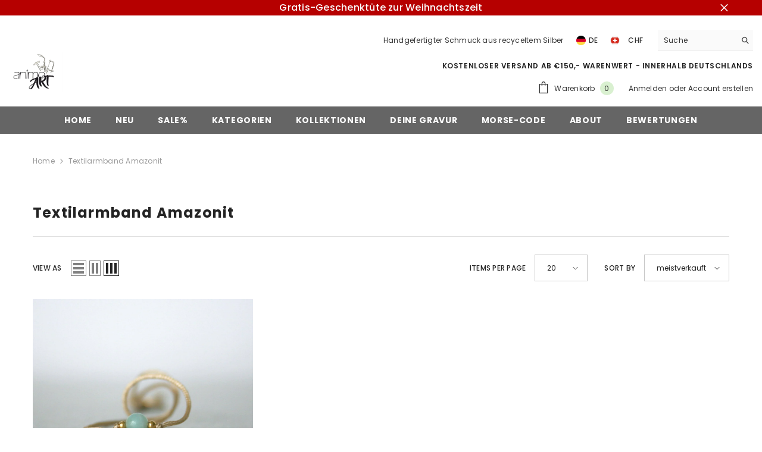

--- FILE ---
content_type: text/html; charset=utf-8
request_url: https://animo-art.com/de-ch/collections/amazonit
body_size: 94120
content:
<!doctype html><html class="no-js" lang="de">
    <head>
        <meta charset="utf-8">
        <meta http-equiv="X-UA-Compatible" content="IE=edge">
        <meta name="viewport" content="width=device-width,initial-scale=1">
        <meta name="theme-color" content="">
        <link rel="canonical" href="https://animo-art.com/de-ch/collections/amazonit">
        <link rel="canonical" href="https://animo-art.com/de-ch/collections/amazonit" canonical-shop-url="https://animo-art.com/"><link rel="shortcut icon" href="//animo-art.com/cdn/shop/files/animoART_favicon_32x32.png?v=1712948864" type="image/png"><link rel="preconnect" href="https://cdn.shopify.com" crossorigin>
        <title>Textilarmband Amazonit  &ndash; animoART</title><meta name="description" content="Amazonit">

<meta property="og:site_name" content="animoART">
<meta property="og:url" content="https://animo-art.com/de-ch/collections/amazonit">
<meta property="og:title" content="Textilarmband Amazonit">
<meta property="og:type" content="product.group">
<meta property="og:description" content="Amazonit"><meta property="og:image" content="http://animo-art.com/cdn/shop/files/animoART_ilona_c55b0b5b-64f8-4f6c-913c-8871c87339db.jpg?v=1647802511">
  <meta property="og:image:secure_url" content="https://animo-art.com/cdn/shop/files/animoART_ilona_c55b0b5b-64f8-4f6c-913c-8871c87339db.jpg?v=1647802511">
  <meta property="og:image:width" content="2944">
  <meta property="og:image:height" content="2208"><meta name="twitter:card" content="summary_large_image">
<meta name="twitter:title" content="Textilarmband Amazonit">
<meta name="twitter:description" content="Amazonit">

<script>window.performance && window.performance.mark && window.performance.mark('shopify.content_for_header.start');</script><meta name="google-site-verification" content="PYc0WQ67k8it2qNpAkBpq0tLMRLwsQ8dp_kAyimCKro">
<meta name="facebook-domain-verification" content="ov665d0drlkh90fhh7n0u8kre1qmj1">
<meta name="facebook-domain-verification" content="ov665d0drlkh90fhh7n0u8kre1qmj1">
<meta id="shopify-digital-wallet" name="shopify-digital-wallet" content="/5620301906/digital_wallets/dialog">
<meta name="shopify-checkout-api-token" content="1de9f47969f9c03ca88b7034c7c51c1a">
<meta id="in-context-paypal-metadata" data-shop-id="5620301906" data-venmo-supported="false" data-environment="production" data-locale="de_DE" data-paypal-v4="true" data-currency="CHF">
<link rel="alternate" type="application/atom+xml" title="Feed" href="/de-ch/collections/amazonit.atom" />
<link rel="alternate" hreflang="x-default" href="https://animo-art.com/collections/amazonit">
<link rel="alternate" hreflang="de-AT" href="https://animo-art.com/de-at/collections/amazonit">
<link rel="alternate" hreflang="de-CH" href="https://animo-art.com/de-ch/collections/amazonit">
<link rel="alternate" type="application/json+oembed" href="https://animo-art.com/de-ch/collections/amazonit.oembed">
<script async="async" src="/checkouts/internal/preloads.js?locale=de-CH"></script>
<link rel="preconnect" href="https://shop.app" crossorigin="anonymous">
<script async="async" src="https://shop.app/checkouts/internal/preloads.js?locale=de-CH&shop_id=5620301906" crossorigin="anonymous"></script>
<script id="apple-pay-shop-capabilities" type="application/json">{"shopId":5620301906,"countryCode":"DE","currencyCode":"CHF","merchantCapabilities":["supports3DS"],"merchantId":"gid:\/\/shopify\/Shop\/5620301906","merchantName":"animoART","requiredBillingContactFields":["postalAddress","email"],"requiredShippingContactFields":["postalAddress","email"],"shippingType":"shipping","supportedNetworks":["visa","maestro","masterCard","amex"],"total":{"type":"pending","label":"animoART","amount":"1.00"},"shopifyPaymentsEnabled":true,"supportsSubscriptions":true}</script>
<script id="shopify-features" type="application/json">{"accessToken":"1de9f47969f9c03ca88b7034c7c51c1a","betas":["rich-media-storefront-analytics"],"domain":"animo-art.com","predictiveSearch":true,"shopId":5620301906,"locale":"de"}</script>
<script>var Shopify = Shopify || {};
Shopify.shop = "animoart.myshopify.com";
Shopify.locale = "de";
Shopify.currency = {"active":"CHF","rate":"0.94678746"};
Shopify.country = "CH";
Shopify.theme = {"name":"ella-6-5-5-theme-source","id":150232563977,"schema_name":"Ella","schema_version":"6.5.5","theme_store_id":null,"role":"main"};
Shopify.theme.handle = "null";
Shopify.theme.style = {"id":null,"handle":null};
Shopify.cdnHost = "animo-art.com/cdn";
Shopify.routes = Shopify.routes || {};
Shopify.routes.root = "/de-ch/";</script>
<script type="module">!function(o){(o.Shopify=o.Shopify||{}).modules=!0}(window);</script>
<script>!function(o){function n(){var o=[];function n(){o.push(Array.prototype.slice.apply(arguments))}return n.q=o,n}var t=o.Shopify=o.Shopify||{};t.loadFeatures=n(),t.autoloadFeatures=n()}(window);</script>
<script>
  window.ShopifyPay = window.ShopifyPay || {};
  window.ShopifyPay.apiHost = "shop.app\/pay";
  window.ShopifyPay.redirectState = null;
</script>
<script id="shop-js-analytics" type="application/json">{"pageType":"collection"}</script>
<script defer="defer" async type="module" src="//animo-art.com/cdn/shopifycloud/shop-js/modules/v2/client.init-shop-cart-sync_HSihDKpj.de.esm.js"></script>
<script defer="defer" async type="module" src="//animo-art.com/cdn/shopifycloud/shop-js/modules/v2/chunk.common_BOlzL_VO.esm.js"></script>
<script type="module">
  await import("//animo-art.com/cdn/shopifycloud/shop-js/modules/v2/client.init-shop-cart-sync_HSihDKpj.de.esm.js");
await import("//animo-art.com/cdn/shopifycloud/shop-js/modules/v2/chunk.common_BOlzL_VO.esm.js");

  window.Shopify.SignInWithShop?.initShopCartSync?.({"fedCMEnabled":true,"windoidEnabled":true});

</script>
<script>
  window.Shopify = window.Shopify || {};
  if (!window.Shopify.featureAssets) window.Shopify.featureAssets = {};
  window.Shopify.featureAssets['shop-js'] = {"shop-cart-sync":["modules/v2/client.shop-cart-sync_yX7nLh97.de.esm.js","modules/v2/chunk.common_BOlzL_VO.esm.js"],"init-fed-cm":["modules/v2/client.init-fed-cm_BLqbR0oL.de.esm.js","modules/v2/chunk.common_BOlzL_VO.esm.js"],"shop-button":["modules/v2/client.shop-button_BZxyvfYM.de.esm.js","modules/v2/chunk.common_BOlzL_VO.esm.js"],"init-windoid":["modules/v2/client.init-windoid_ByGGa0EM.de.esm.js","modules/v2/chunk.common_BOlzL_VO.esm.js"],"init-shop-cart-sync":["modules/v2/client.init-shop-cart-sync_HSihDKpj.de.esm.js","modules/v2/chunk.common_BOlzL_VO.esm.js"],"shop-cash-offers":["modules/v2/client.shop-cash-offers_BEa54ttR.de.esm.js","modules/v2/chunk.common_BOlzL_VO.esm.js","modules/v2/chunk.modal_CNeA0AkW.esm.js"],"init-shop-email-lookup-coordinator":["modules/v2/client.init-shop-email-lookup-coordinator_Bp2rekL4.de.esm.js","modules/v2/chunk.common_BOlzL_VO.esm.js"],"shop-toast-manager":["modules/v2/client.shop-toast-manager_DtNTAlaA.de.esm.js","modules/v2/chunk.common_BOlzL_VO.esm.js"],"avatar":["modules/v2/client.avatar_BTnouDA3.de.esm.js"],"pay-button":["modules/v2/client.pay-button_GdCBL3E9.de.esm.js","modules/v2/chunk.common_BOlzL_VO.esm.js"],"init-customer-accounts-sign-up":["modules/v2/client.init-customer-accounts-sign-up_B1FfWqwS.de.esm.js","modules/v2/client.shop-login-button_7caV3ncO.de.esm.js","modules/v2/chunk.common_BOlzL_VO.esm.js","modules/v2/chunk.modal_CNeA0AkW.esm.js"],"shop-login-button":["modules/v2/client.shop-login-button_7caV3ncO.de.esm.js","modules/v2/chunk.common_BOlzL_VO.esm.js","modules/v2/chunk.modal_CNeA0AkW.esm.js"],"init-shop-for-new-customer-accounts":["modules/v2/client.init-shop-for-new-customer-accounts_CMF7e2F8.de.esm.js","modules/v2/client.shop-login-button_7caV3ncO.de.esm.js","modules/v2/chunk.common_BOlzL_VO.esm.js","modules/v2/chunk.modal_CNeA0AkW.esm.js"],"init-customer-accounts":["modules/v2/client.init-customer-accounts_DUmwQYJ_.de.esm.js","modules/v2/client.shop-login-button_7caV3ncO.de.esm.js","modules/v2/chunk.common_BOlzL_VO.esm.js","modules/v2/chunk.modal_CNeA0AkW.esm.js"],"shop-follow-button":["modules/v2/client.shop-follow-button_6kmuC00a.de.esm.js","modules/v2/chunk.common_BOlzL_VO.esm.js","modules/v2/chunk.modal_CNeA0AkW.esm.js"],"checkout-modal":["modules/v2/client.checkout-modal_BxqX8BsE.de.esm.js","modules/v2/chunk.common_BOlzL_VO.esm.js","modules/v2/chunk.modal_CNeA0AkW.esm.js"],"lead-capture":["modules/v2/client.lead-capture_Btt8b-LP.de.esm.js","modules/v2/chunk.common_BOlzL_VO.esm.js","modules/v2/chunk.modal_CNeA0AkW.esm.js"],"shop-login":["modules/v2/client.shop-login_C-tnpbU7.de.esm.js","modules/v2/chunk.common_BOlzL_VO.esm.js","modules/v2/chunk.modal_CNeA0AkW.esm.js"],"payment-terms":["modules/v2/client.payment-terms_DYZBjc2X.de.esm.js","modules/v2/chunk.common_BOlzL_VO.esm.js","modules/v2/chunk.modal_CNeA0AkW.esm.js"]};
</script>
<script>(function() {
  var isLoaded = false;
  function asyncLoad() {
    if (isLoaded) return;
    isLoaded = true;
    var urls = [""];
    for (var i = 0; i < urls.length; i++) {
      var s = document.createElement('script');
      s.type = 'text/javascript';
      s.async = true;
      s.src = urls[i];
      var x = document.getElementsByTagName('script')[0];
      x.parentNode.insertBefore(s, x);
    }
  };
  if(window.attachEvent) {
    window.attachEvent('onload', asyncLoad);
  } else {
    window.addEventListener('load', asyncLoad, false);
  }
})();</script>
<script id="__st">var __st={"a":5620301906,"offset":3600,"reqid":"64514c91-2444-4fa5-91b6-de4307938dc7-1763705578","pageurl":"animo-art.com\/de-ch\/collections\/amazonit","u":"0ad79b803d89","p":"collection","rtyp":"collection","rid":89320718418};</script>
<script>window.ShopifyPaypalV4VisibilityTracking = true;</script>
<script id="captcha-bootstrap">!function(){'use strict';const t='contact',e='account',n='new_comment',o=[[t,t],['blogs',n],['comments',n],[t,'customer']],c=[[e,'customer_login'],[e,'guest_login'],[e,'recover_customer_password'],[e,'create_customer']],r=t=>t.map((([t,e])=>`form[action*='/${t}']:not([data-nocaptcha='true']) input[name='form_type'][value='${e}']`)).join(','),a=t=>()=>t?[...document.querySelectorAll(t)].map((t=>t.form)):[];function s(){const t=[...o],e=r(t);return a(e)}const i='password',u='form_key',d=['recaptcha-v3-token','g-recaptcha-response','h-captcha-response',i],f=()=>{try{return window.sessionStorage}catch{return}},m='__shopify_v',_=t=>t.elements[u];function p(t,e,n=!1){try{const o=window.sessionStorage,c=JSON.parse(o.getItem(e)),{data:r}=function(t){const{data:e,action:n}=t;return t[m]||n?{data:e,action:n}:{data:t,action:n}}(c);for(const[e,n]of Object.entries(r))t.elements[e]&&(t.elements[e].value=n);n&&o.removeItem(e)}catch(o){console.error('form repopulation failed',{error:o})}}const l='form_type',E='cptcha';function T(t){t.dataset[E]=!0}const w=window,h=w.document,L='Shopify',v='ce_forms',y='captcha';let A=!1;((t,e)=>{const n=(g='f06e6c50-85a8-45c8-87d0-21a2b65856fe',I='https://cdn.shopify.com/shopifycloud/storefront-forms-hcaptcha/ce_storefront_forms_captcha_hcaptcha.v1.5.2.iife.js',D={infoText:'Durch hCaptcha geschützt',privacyText:'Datenschutz',termsText:'Allgemeine Geschäftsbedingungen'},(t,e,n)=>{const o=w[L][v],c=o.bindForm;if(c)return c(t,g,e,D).then(n);var r;o.q.push([[t,g,e,D],n]),r=I,A||(h.body.append(Object.assign(h.createElement('script'),{id:'captcha-provider',async:!0,src:r})),A=!0)});var g,I,D;w[L]=w[L]||{},w[L][v]=w[L][v]||{},w[L][v].q=[],w[L][y]=w[L][y]||{},w[L][y].protect=function(t,e){n(t,void 0,e),T(t)},Object.freeze(w[L][y]),function(t,e,n,w,h,L){const[v,y,A,g]=function(t,e,n){const i=e?o:[],u=t?c:[],d=[...i,...u],f=r(d),m=r(i),_=r(d.filter((([t,e])=>n.includes(e))));return[a(f),a(m),a(_),s()]}(w,h,L),I=t=>{const e=t.target;return e instanceof HTMLFormElement?e:e&&e.form},D=t=>v().includes(t);t.addEventListener('submit',(t=>{const e=I(t);if(!e)return;const n=D(e)&&!e.dataset.hcaptchaBound&&!e.dataset.recaptchaBound,o=_(e),c=g().includes(e)&&(!o||!o.value);(n||c)&&t.preventDefault(),c&&!n&&(function(t){try{if(!f())return;!function(t){const e=f();if(!e)return;const n=_(t);if(!n)return;const o=n.value;o&&e.removeItem(o)}(t);const e=Array.from(Array(32),(()=>Math.random().toString(36)[2])).join('');!function(t,e){_(t)||t.append(Object.assign(document.createElement('input'),{type:'hidden',name:u})),t.elements[u].value=e}(t,e),function(t,e){const n=f();if(!n)return;const o=[...t.querySelectorAll(`input[type='${i}']`)].map((({name:t})=>t)),c=[...d,...o],r={};for(const[a,s]of new FormData(t).entries())c.includes(a)||(r[a]=s);n.setItem(e,JSON.stringify({[m]:1,action:t.action,data:r}))}(t,e)}catch(e){console.error('failed to persist form',e)}}(e),e.submit())}));const S=(t,e)=>{t&&!t.dataset[E]&&(n(t,e.some((e=>e===t))),T(t))};for(const o of['focusin','change'])t.addEventListener(o,(t=>{const e=I(t);D(e)&&S(e,y())}));const B=e.get('form_key'),M=e.get(l),P=B&&M;t.addEventListener('DOMContentLoaded',(()=>{const t=y();if(P)for(const e of t)e.elements[l].value===M&&p(e,B);[...new Set([...A(),...v().filter((t=>'true'===t.dataset.shopifyCaptcha))])].forEach((e=>S(e,t)))}))}(h,new URLSearchParams(w.location.search),n,t,e,['guest_login'])})(!0,!0)}();</script>
<script integrity="sha256-52AcMU7V7pcBOXWImdc/TAGTFKeNjmkeM1Pvks/DTgc=" data-source-attribution="shopify.loadfeatures" defer="defer" src="//animo-art.com/cdn/shopifycloud/storefront/assets/storefront/load_feature-81c60534.js" crossorigin="anonymous"></script>
<script crossorigin="anonymous" defer="defer" src="//animo-art.com/cdn/shopifycloud/storefront/assets/shopify_pay/storefront-65b4c6d7.js?v=20250812"></script>
<script data-source-attribution="shopify.dynamic_checkout.dynamic.init">var Shopify=Shopify||{};Shopify.PaymentButton=Shopify.PaymentButton||{isStorefrontPortableWallets:!0,init:function(){window.Shopify.PaymentButton.init=function(){};var t=document.createElement("script");t.src="https://animo-art.com/cdn/shopifycloud/portable-wallets/latest/portable-wallets.de.js",t.type="module",document.head.appendChild(t)}};
</script>
<script data-source-attribution="shopify.dynamic_checkout.buyer_consent">
  function portableWalletsHideBuyerConsent(e){var t=document.getElementById("shopify-buyer-consent"),n=document.getElementById("shopify-subscription-policy-button");t&&n&&(t.classList.add("hidden"),t.setAttribute("aria-hidden","true"),n.removeEventListener("click",e))}function portableWalletsShowBuyerConsent(e){var t=document.getElementById("shopify-buyer-consent"),n=document.getElementById("shopify-subscription-policy-button");t&&n&&(t.classList.remove("hidden"),t.removeAttribute("aria-hidden"),n.addEventListener("click",e))}window.Shopify?.PaymentButton&&(window.Shopify.PaymentButton.hideBuyerConsent=portableWalletsHideBuyerConsent,window.Shopify.PaymentButton.showBuyerConsent=portableWalletsShowBuyerConsent);
</script>
<script data-source-attribution="shopify.dynamic_checkout.cart.bootstrap">document.addEventListener("DOMContentLoaded",(function(){function t(){return document.querySelector("shopify-accelerated-checkout-cart, shopify-accelerated-checkout")}if(t())Shopify.PaymentButton.init();else{new MutationObserver((function(e,n){t()&&(Shopify.PaymentButton.init(),n.disconnect())})).observe(document.body,{childList:!0,subtree:!0})}}));
</script>
<script id='scb4127' type='text/javascript' async='' src='https://animo-art.com/cdn/shopifycloud/privacy-banner/storefront-banner.js'></script><link id="shopify-accelerated-checkout-styles" rel="stylesheet" media="screen" href="https://animo-art.com/cdn/shopifycloud/portable-wallets/latest/accelerated-checkout-backwards-compat.css" crossorigin="anonymous">
<style id="shopify-accelerated-checkout-cart">
        #shopify-buyer-consent {
  margin-top: 1em;
  display: inline-block;
  width: 100%;
}

#shopify-buyer-consent.hidden {
  display: none;
}

#shopify-subscription-policy-button {
  background: none;
  border: none;
  padding: 0;
  text-decoration: underline;
  font-size: inherit;
  cursor: pointer;
}

#shopify-subscription-policy-button::before {
  box-shadow: none;
}

      </style>
<script id="sections-script" data-sections="header-navigation-plain,header-mobile" defer="defer" src="//animo-art.com/cdn/shop/t/27/compiled_assets/scripts.js?23891"></script>
<script>window.performance && window.performance.mark && window.performance.mark('shopify.content_for_header.end');</script><style>@import url('https://fonts.googleapis.com/css?family=Poppins:300,300i,400,400i,500,500i,600,600i,700,700i,800,800i&display=swap');
                :root {
        --font-family-1: Poppins;
        --font-family-2: Poppins;

        /* Settings Body */--font-body-family: Poppins;--font-body-size: 12px;--font-body-weight: 400;--body-line-height: 22px;--body-letter-spacing: .02em;

        /* Settings Heading */--font-heading-family: Poppins;--font-heading-size: 16px;--font-heading-weight: 700;--font-heading-style: normal;--heading-line-height: 24px;--heading-letter-spacing: .05em;--heading-text-transform: uppercase;--heading-border-height: 2px;

        /* Menu Lv1 */--font-menu-lv1-family: Poppins;--font-menu-lv1-size: 14px;--font-menu-lv1-weight: 700;--menu-lv1-line-height: 22px;--menu-lv1-letter-spacing: .05em;--menu-lv1-text-transform: uppercase;

        /* Menu Lv2 */--font-menu-lv2-family: Poppins;--font-menu-lv2-size: 12px;--font-menu-lv2-weight: 400;--menu-lv2-line-height: 22px;--menu-lv2-letter-spacing: .02em;--menu-lv2-text-transform: capitalize;

        /* Menu Lv3 */--font-menu-lv3-family: Poppins;--font-menu-lv3-size: 12px;--font-menu-lv3-weight: 400;--menu-lv3-line-height: 22px;--menu-lv3-letter-spacing: .02em;--menu-lv3-text-transform: capitalize;

        /* Mega Menu Lv2 */--font-mega-menu-lv2-family: Poppins;--font-mega-menu-lv2-size: 12px;--font-mega-menu-lv2-weight: 600;--font-mega-menu-lv2-style: normal;--mega-menu-lv2-line-height: 22px;--mega-menu-lv2-letter-spacing: .02em;--mega-menu-lv2-text-transform: uppercase;

        /* Mega Menu Lv3 */--font-mega-menu-lv3-family: Poppins;--font-mega-menu-lv3-size: 12px;--font-mega-menu-lv3-weight: 400;--mega-menu-lv3-line-height: 22px;--mega-menu-lv3-letter-spacing: .02em;--mega-menu-lv3-text-transform: capitalize;

        /* Product Card Title */--product-title-font: Poppins;--product-title-font-size : 12px;--product-title-font-weight : 400;--product-title-line-height: 22px;--product-title-letter-spacing: .02em;--product-title-line-text : 2;--product-title-text-transform : capitalize;--product-title-margin-bottom: 10px;

        /* Product Card Vendor */--product-vendor-font: Poppins;--product-vendor-font-size : 12px;--product-vendor-font-weight : 400;--product-vendor-font-style : normal;--product-vendor-line-height: 22px;--product-vendor-letter-spacing: .02em;--product-vendor-text-transform : uppercase;--product-vendor-margin-bottom: 0px;--product-vendor-margin-top: 0px;

        /* Product Card Price */--product-price-font: Poppins;--product-price-font-size : 14px;--product-price-font-weight : 600;--product-price-line-height: 22px;--product-price-letter-spacing: .02em;--product-price-margin-top: 0px;--product-price-margin-bottom: 13px;

        /* Product Card Badge */--badge-font: Poppins;--badge-font-size : 12px;--badge-font-weight : 400;--badge-text-transform : capitalize;--badge-letter-spacing: .02em;--badge-line-height: 20px;--badge-border-radius: 0px;--badge-padding-top: 0px;--badge-padding-bottom: 0px;--badge-padding-left-right: 8px;--badge-postion-top: 0px;--badge-postion-left-right: 0px;

        /* Product Quickview */
        --product-quickview-font-size : 12px; --product-quickview-line-height: 23px; --product-quickview-border-radius: 1px; --product-quickview-padding-top: 0px; --product-quickview-padding-bottom: 0px; --product-quickview-padding-left-right: 7px; --product-quickview-sold-out-product: #e95144;--product-quickview-box-shadow: none;/* Blog Card Tile */--blog-title-font: Poppins;--blog-title-font-size : 20px; --blog-title-font-weight : 700; --blog-title-line-height: 29px; --blog-title-letter-spacing: .09em; --blog-title-text-transform : uppercase;

        /* Blog Card Info (Date, Author) */--blog-info-font: Poppins;--blog-info-font-size : 14px; --blog-info-font-weight : 400; --blog-info-line-height: 20px; --blog-info-letter-spacing: .02em; --blog-info-text-transform : uppercase;

        /* Button 1 */--btn-1-font-family: Poppins;--btn-1-font-size: 14px; --btn-1-font-weight: 700; --btn-1-text-transform: uppercase; --btn-1-line-height: 22px; --btn-1-letter-spacing: .05em; --btn-1-text-align: center; --btn-1-border-radius: 0px; --btn-1-border-width: 1px; --btn-1-border-style: solid; --btn-1-padding-top: 10px; --btn-1-padding-bottom: 10px; --btn-1-horizontal-length: 0px; --btn-1-vertical-length: 0px; --btn-1-blur-radius: 0px; --btn-1-spread: 0px;
        --btn-1-all-bg-opacity-hover: rgba(0, 0, 0, 0.5);--btn-1-inset: ;/* Button 2 */--btn-2-font-family: Poppins;--btn-2-font-size: 18px; --btn-2-font-weight: 700; --btn-2-text-transform: uppercase; --btn-2-line-height: 23px; --btn-2-letter-spacing: .05em; --btn-2-text-align: right; --btn-2-border-radius: 6px; --btn-2-border-width: 1px; --btn-2-border-style: solid; --btn-2-padding-top: 20px; --btn-2-padding-bottom: 20px; --btn-2-horizontal-length: 0px; --btn-2-vertical-length: 0px; --btn-2-blur-radius: 0px; --btn-2-spread: 0px;
        --btn-2-all-bg-opacity: rgba(25, 145, 226, 0.5);--btn-2-all-bg-opacity-hover: rgba(0, 0, 0, 0.5);--btn-2-inset: ;/* Button 3 */--btn-3-font-family: Poppins;--btn-3-font-size: 14px; --btn-3-font-weight: 700; --btn-3-text-transform: uppercase; --btn-3-line-height: 22px; --btn-3-letter-spacing: .05em; --btn-3-text-align: center; --btn-3-border-radius: 0px; --btn-3-border-width: 1px; --btn-3-border-style: solid; --btn-3-padding-top: 10px; --btn-3-padding-bottom: 10px; --btn-3-horizontal-length: 0px; --btn-3-vertical-length: 0px; --btn-3-blur-radius: 0px; --btn-3-spread: 0px;
        --btn-3-all-bg-opacity: rgba(0, 0, 0, 0.1);--btn-3-all-bg-opacity-hover: rgba(0, 0, 0, 0.1);--btn-3-inset: ;/* Footer Heading */--footer-heading-font-family: Poppins;--footer-heading-font-size : 15px; --footer-heading-font-weight : 600; --footer-heading-line-height : 22px; --footer-heading-letter-spacing : .05em; --footer-heading-text-transform : uppercase;

        /* Footer Link */--footer-link-font-family: Poppins;--footer-link-font-size : 12px; --footer-link-font-weight : ; --footer-link-line-height : 28px; --footer-link-letter-spacing : .02em; --footer-link-text-transform : capitalize;

        /* Page Title */--font-page-title-family: Poppins;--font-page-title-size: 20px; --font-page-title-weight: 700; --font-page-title-style: normal; --page-title-line-height: 20px; --page-title-letter-spacing: .05em; --page-title-text-transform: uppercase;

        /* Font Product Tab Title */
        --font-tab-type-1: Poppins; --font-tab-type-2: Poppins;

        /* Text Size */
        --text-size-font-size : 10px; --text-size-font-weight : 400; --text-size-line-height : 22px; --text-size-letter-spacing : 0; --text-size-text-transform : uppercase; --text-size-color : #787878;

        /* Font Weight */
        --font-weight-normal: 400; --font-weight-medium: 500; --font-weight-semibold: 600; --font-weight-bold: 700; --font-weight-bolder: 800; --font-weight-black: 900;

        /* Radio Button */
        --form-label-checkbox-before-bg: #fff; --form-label-checkbox-before-border: #cecece; --form-label-checkbox-before-bg-checked: #000;

        /* Conatiner */
        --body-custom-width-container: 1600px;

        /* Layout Boxed */
        --color-background-layout-boxed: #f8f8f8;/* Arrow */
        --position-horizontal-slick-arrow: 0;

        /* General Color*/
        --color-text: #232323; --color-text2: #969696; --color-global: #232323; --color-white: #FFFFFF; --color-grey: #868686; --color-black: #202020; --color-base-text-rgb: 35, 35, 35; --color-base-text2-rgb: 150, 150, 150; --color-background: #ffffff; --color-background-rgb: 255, 255, 255; --color-background-overylay: rgba(255, 255, 255, 0.9); --color-base-accent-text: ; --color-base-accent-1: ; --color-base-accent-2: ; --color-link: #232323; --color-link-hover: #232323; --color-error: #D93333; --color-error-bg: #FCEEEE; --color-success: #5A5A5A; --color-success-bg: #DFF0D8; --color-info: #202020; --color-info-bg: #FFF2DD; --color-link-underline: rgba(35, 35, 35, 0.5); --color-breadcrumb: #999999; --colors-breadcrumb-hover: #232323;--colors-breadcrumb-active: #999999; --border-global: #e6e6e6; --bg-global: #fafafa; --bg-planceholder: #fafafa; --color-warning: #fff; --bg-warning: #e0b252; --color-background-10 : #e9e9e9; --color-background-20 : #d3d3d3; --color-background-30 : #bdbdbd; --color-background-50 : #919191; --color-background-global : #919191;

        /* Arrow Color */
        --arrow-color: #323232; --arrow-background-color: #fff; --arrow-border-color: #ccc;--arrow-color-hover: #323232;--arrow-background-color-hover: #f8f8f8;--arrow-border-color-hover: #f8f8f8;--arrow-width: 35px;--arrow-height: 35px;--arrow-size: px;--arrow-size-icon: 17px;--arrow-border-radius: 50%;--arrow-border-width: 1px;--arrow-width-half: -17px;

        /* Pagination Color */
        --pagination-item-color: #3c3c3c; --pagination-item-color-active: #3c3c3c; --pagination-item-bg-color: #fff;--pagination-item-bg-color-active: #fff;--pagination-item-border-color: #fff;--pagination-item-border-color-active: #ffffff;--pagination-arrow-color: #3c3c3c;--pagination-arrow-color-active: #3c3c3c;--pagination-arrow-bg-color: #fff;--pagination-arrow-bg-color-active: #fff;--pagination-arrow-border-color: #fff;--pagination-arrow-border-color-active: #fff;

        /* Dots Color */
        --dots-color: transparent;--dots-border-color: #323232;--dots-color-active: #323232;--dots-border-color-active: #323232;--dots-style2-background-opacity: #00000050;--dots-width: 12px;--dots-height: 12px;

        /* Button Color */
        --btn-1-color: #FFFFFF;--btn-1-bg: #232323;--btn-1-border: #232323;--btn-1-color-hover: #232323;--btn-1-bg-hover: #ffffff;--btn-1-border-hover: #232323;
        --btn-2-color: #232323;--btn-2-bg: #FFFFFF;--btn-2-border: #727272;--btn-2-color-hover: #FFFFFF;--btn-2-bg-hover: #232323;--btn-2-border-hover: #232323;
        --btn-3-color: #FFFFFF;--btn-3-bg: #e9514b;--btn-3-border: #e9514b;--btn-3-color-hover: #ffffff;--btn-3-bg-hover: #e9514b;--btn-3-border-hover: #e9514b;
        --anchor-transition: all ease .3s;--bg-white: #ffffff;--bg-black: #000000;--bg-grey: #808080;--icon: var(--color-text);--text-cart: #3c3c3c;--duration-short: 100ms;--duration-default: 350ms;--duration-long: 500ms;--form-input-bg: #ffffff;--form-input-border: #c7c7c7;--form-input-color: #232323;--form-input-placeholder: #868686;--form-label: #232323;

        --new-badge-color: #232323;--new-badge-bg: #FFFFFF;--sale-badge-color: #ffffff;--sale-badge-bg: #e95144;--sold-out-badge-color: #ffffff;--sold-out-badge-bg: #c1c1c1;--custom-badge-color: #ffffff;--custom-badge-bg: #ffbb49;--bundle-badge-color: #ffffff;--bundle-badge-bg: #232323;
        
        --product-title-color : #232323;--product-title-color-hover : #232323;--product-vendor-color : #969696;--product-price-color : #232323;--product-sale-price-color : #e95144;--product-compare-price-color : #969696;--product-review-full-color : #000000;--product-review-empty-color : #A4A4A4;

        --product-swatch-border : #cbcbcb;--product-swatch-border-active : #232323;--product-swatch-width : 40px;--product-swatch-height : 40px;--product-swatch-border-radius : 0px;--product-swatch-color-width : 40px;--product-swatch-color-height : 40px;--product-swatch-color-border-radius : 20px;

        --product-wishlist-color : #000000;--product-wishlist-bg : #ffffff;--product-wishlist-border : transparent;--product-wishlist-color-added : #ffffff;--product-wishlist-bg-added : #000000;--product-wishlist-border-added : transparent;--product-compare-color : #000000;--product-compare-bg : #FFFFFF;--product-compare-color-added : #D12442; --product-compare-bg-added : #FFFFFF; --product-hot-stock-text-color : #d62828; --product-quick-view-color : #000000; --product-cart-image-fit : contain; --product-title-variant-font-size: 16px;--product-quick-view-bg : #FFFFFF;--product-quick-view-bg-above-button: rgba(255, 255, 255, 0.7);--product-quick-view-color-hover : #FFFFFF;--product-quick-view-bg-hover : #000000;--product-action-color : #232323;--product-action-bg : #ffffff;--product-action-border : #000000;--product-action-color-hover : #FFFFFF;--product-action-bg-hover : #232323;--product-action-border-hover : #232323;

        /* Multilevel Category Filter */
        --color-label-multiLevel-categories: #232323;--bg-label-multiLevel-categories: #fff;--color-button-multiLevel-categories: #fff;--bg-button-multiLevel-categories: #ff8b21;--border-button-multiLevel-categories: transparent;--hover-color-button-multiLevel-categories: #fff;--hover-bg-button-multiLevel-categories: #ff8b21;--w-product-swatch-custom: 30px;--h-product-swatch-custom: 30px;--w-product-swatch-custom-mb: 20px;--h-product-swatch-custom-mb: 20px;--font-size-product-swatch-more: 12px;--swatch-border : #cbcbcb;--swatch-border-active : #232323;

        --variant-size: #232323;--variant-size-border: #e7e7e7;--variant-size-bg: #ffffff;--variant-size-hover: #ffffff;--variant-size-border-hover: #232323;--variant-size-bg-hover: #232323;--variant-bg : #ffffff; --variant-color : #232323; --variant-bg-active : #ffffff; --variant-color-active : #232323;

        --fontsize-text-social: 12px;
        --page-content-distance: 64px;--sidebar-content-distance: 40px;--button-transition-ease: cubic-bezier(.25,.46,.45,.94);

        /* Loading Spinner Color */
        --spinner-top-color: #fc0; --spinner-right-color: #4dd4c6; --spinner-bottom-color: #f00; --spinner-left-color: #f6f6f6;

        /* Product Card Marquee */
        --product-marquee-background-color: ;--product-marquee-text-color: #FFFFFF;--product-marquee-text-size: 14px;--product-marquee-text-mobile-size: 14px;--product-marquee-text-weight: 400;--product-marquee-text-transform: none;--product-marquee-text-style: italic;--product-marquee-speed: ; --product-marquee-line-height: calc(var(--product-marquee-text-mobile-size) * 1.5);
    }
</style>
        <link href="//animo-art.com/cdn/shop/t/27/assets/base.css?v=105902737949687929501713038848" rel="stylesheet" type="text/css" media="all" />
<link href="//animo-art.com/cdn/shop/t/27/assets/animated.css?v=20469544003889208261713038840" rel="stylesheet" type="text/css" media="all" />
<link href="//animo-art.com/cdn/shop/t/27/assets/component-card.css?v=165988649090035490751713038875" rel="stylesheet" type="text/css" media="all" />
<link href="//animo-art.com/cdn/shop/t/27/assets/component-loading-overlay.css?v=23413779889692260311713038917" rel="stylesheet" type="text/css" media="all" />
<link href="//animo-art.com/cdn/shop/t/27/assets/component-loading-banner.css?v=69637437721896006051713038916" rel="stylesheet" type="text/css" media="all" />
<link href="//animo-art.com/cdn/shop/t/27/assets/component-quick-cart.css?v=90055279406307231311713038948" rel="stylesheet" type="text/css" media="all" />
<link rel="stylesheet" href="//animo-art.com/cdn/shop/t/27/assets/vendor.css?v=164616260963476715651713039061" media="print" onload="this.media='all'">
<noscript><link href="//animo-art.com/cdn/shop/t/27/assets/vendor.css?v=164616260963476715651713039061" rel="stylesheet" type="text/css" media="all" /></noscript>



<link href="//animo-art.com/cdn/shop/t/27/assets/component-predictive-search.css?v=77492086310679321821713038932" rel="stylesheet" type="text/css" media="all" />
<link rel="stylesheet" href="//animo-art.com/cdn/shop/t/27/assets/component-product-form.css?v=140087122189431595481713038939" media="print" onload="this.media='all'">
	<link rel="stylesheet" href="//animo-art.com/cdn/shop/t/27/assets/component-review.css?v=100129706126506303331713038954" media="print" onload="this.media='all'">
	<link rel="stylesheet" href="//animo-art.com/cdn/shop/t/27/assets/component-price.css?v=38426839505703049471713038935" media="print" onload="this.media='all'">
	<link rel="stylesheet" href="//animo-art.com/cdn/shop/t/27/assets/component-badge.css?v=20633729062276667811713038860" media="print" onload="this.media='all'">
	<link rel="stylesheet" href="//animo-art.com/cdn/shop/t/27/assets/component-rte.css?v=131583500676987604941713038956" media="print" onload="this.media='all'">
	<link rel="stylesheet" href="//animo-art.com/cdn/shop/t/27/assets/component-share.css?v=38383599121620234941713038961" media="print" onload="this.media='all'"><link rel="stylesheet" href="//animo-art.com/cdn/shop/t/27/assets/component-newsletter.css?v=111617043413587308161713038928" media="print" onload="this.media='all'">
<link rel="stylesheet" href="//animo-art.com/cdn/shop/t/27/assets/component-slider.css?v=37888473738646685221713038964" media="print" onload="this.media='all'">
<link rel="stylesheet" href="//animo-art.com/cdn/shop/t/27/assets/component-list-social.css?v=102044711114163579551713038915" media="print" onload="this.media='all'"><noscript><link href="//animo-art.com/cdn/shop/t/27/assets/component-product-form.css?v=140087122189431595481713038939" rel="stylesheet" type="text/css" media="all" /></noscript>
	<noscript><link href="//animo-art.com/cdn/shop/t/27/assets/component-review.css?v=100129706126506303331713038954" rel="stylesheet" type="text/css" media="all" /></noscript>
	<noscript><link href="//animo-art.com/cdn/shop/t/27/assets/component-price.css?v=38426839505703049471713038935" rel="stylesheet" type="text/css" media="all" /></noscript>
	<noscript><link href="//animo-art.com/cdn/shop/t/27/assets/component-badge.css?v=20633729062276667811713038860" rel="stylesheet" type="text/css" media="all" /></noscript>
	<noscript><link href="//animo-art.com/cdn/shop/t/27/assets/component-rte.css?v=131583500676987604941713038956" rel="stylesheet" type="text/css" media="all" /></noscript>
	<noscript><link href="//animo-art.com/cdn/shop/t/27/assets/component-share.css?v=38383599121620234941713038961" rel="stylesheet" type="text/css" media="all" /></noscript><noscript><link href="//animo-art.com/cdn/shop/t/27/assets/component-newsletter.css?v=111617043413587308161713038928" rel="stylesheet" type="text/css" media="all" /></noscript>
<noscript><link href="//animo-art.com/cdn/shop/t/27/assets/component-slider.css?v=37888473738646685221713038964" rel="stylesheet" type="text/css" media="all" /></noscript>
<noscript><link href="//animo-art.com/cdn/shop/t/27/assets/component-list-social.css?v=102044711114163579551713038915" rel="stylesheet" type="text/css" media="all" /></noscript>

<style type="text/css">
	.nav-title-mobile {display: none;}.list-menu--disclosure{display: none;position: absolute;min-width: 100%;width: 22rem;background-color: var(--bg-white);box-shadow: 0 1px 4px 0 rgb(0 0 0 / 15%);padding: 5px 0 5px 20px;opacity: 0;visibility: visible;pointer-events: none;transition: opacity var(--duration-default) ease, transform var(--duration-default) ease;}.list-menu--disclosure-2{margin-left: calc(100% - 15px);z-index: 2;top: -5px;}.list-menu--disclosure:focus {outline: none;}.list-menu--disclosure.localization-selector {max-height: 18rem;overflow: auto;width: 10rem;padding: 0.5rem;}.js menu-drawer > details > summary::before, .js menu-drawer > details[open]:not(.menu-opening) > summary::before {content: '';position: absolute;cursor: default;width: 100%;height: calc(100vh - 100%);height: calc(var(--viewport-height, 100vh) - (var(--header-bottom-position, 100%)));top: 100%;left: 0;background: var(--color-foreground-50);opacity: 0;visibility: hidden;z-index: 2;transition: opacity var(--duration-default) ease,visibility var(--duration-default) ease;}menu-drawer > details[open] > summary::before {visibility: visible;opacity: 1;}.menu-drawer {position: absolute;transform: translateX(-100%);visibility: hidden;z-index: 3;left: 0;top: 100%;width: 100%;max-width: calc(100vw - 4rem);padding: 0;border: 0.1rem solid var(--color-background-10);border-left: 0;border-bottom: 0;background-color: var(--bg-white);overflow-x: hidden;}.js .menu-drawer {height: calc(100vh - 100%);height: calc(var(--viewport-height, 100vh) - (var(--header-bottom-position, 100%)));}.js details[open] > .menu-drawer, .js details[open] > .menu-drawer__submenu {transition: transform var(--duration-default) ease, visibility var(--duration-default) ease;}.no-js details[open] > .menu-drawer, .js details[open].menu-opening > .menu-drawer, details[open].menu-opening > .menu-drawer__submenu {transform: translateX(0);visibility: visible;}@media screen and (min-width: 750px) {.menu-drawer {width: 40rem;}.no-js .menu-drawer {height: auto;}}.menu-drawer__inner-container {position: relative;height: 100%;}.menu-drawer__navigation-container {display: grid;grid-template-rows: 1fr auto;align-content: space-between;overflow-y: auto;height: 100%;}.menu-drawer__navigation {padding: 0 0 5.6rem 0;}.menu-drawer__inner-submenu {height: 100%;overflow-x: hidden;overflow-y: auto;}.no-js .menu-drawer__navigation {padding: 0;}.js .menu-drawer__menu li {width: 100%;border-bottom: 1px solid #e6e6e6;overflow: hidden;}.menu-drawer__menu-item{line-height: var(--body-line-height);letter-spacing: var(--body-letter-spacing);padding: 10px 20px 10px 15px;cursor: pointer;display: flex;align-items: center;justify-content: space-between;}.menu-drawer__menu-item .label{display: inline-block;vertical-align: middle;font-size: calc(var(--font-body-size) - 4px);font-weight: var(--font-weight-normal);letter-spacing: var(--body-letter-spacing);height: 20px;line-height: 20px;margin: 0 0 0 10px;padding: 0 5px;text-transform: uppercase;text-align: center;position: relative;}.menu-drawer__menu-item .label:before{content: "";position: absolute;border: 5px solid transparent;top: 50%;left: -9px;transform: translateY(-50%);}.menu-drawer__menu-item > .icon{width: 24px;height: 24px;margin: 0 10px 0 0;}.menu-drawer__menu-item > .symbol {position: absolute;right: 20px;top: 50%;transform: translateY(-50%);display: flex;align-items: center;justify-content: center;font-size: 0;pointer-events: none;}.menu-drawer__menu-item > .symbol .icon{width: 14px;height: 14px;opacity: .6;}.menu-mobile-icon .menu-drawer__menu-item{justify-content: flex-start;}.no-js .menu-drawer .menu-drawer__menu-item > .symbol {display: none;}.js .menu-drawer__submenu {position: absolute;top: 0;width: 100%;bottom: 0;left: 0;background-color: var(--bg-white);z-index: 1;transform: translateX(100%);visibility: hidden;}.js .menu-drawer__submenu .menu-drawer__submenu {overflow-y: auto;}.menu-drawer__close-button {display: block;width: 100%;padding: 10px 15px;background-color: transparent;border: none;background: #f6f8f9;position: relative;}.menu-drawer__close-button .symbol{position: absolute;top: auto;left: 20px;width: auto;height: 22px;z-index: 10;display: flex;align-items: center;justify-content: center;font-size: 0;pointer-events: none;}.menu-drawer__close-button .icon {display: inline-block;vertical-align: middle;width: 18px;height: 18px;transform: rotate(180deg);}.menu-drawer__close-button .text{max-width: calc(100% - 50px);white-space: nowrap;overflow: hidden;text-overflow: ellipsis;display: inline-block;vertical-align: top;width: 100%;margin: 0 auto;}.no-js .menu-drawer__close-button {display: none;}.menu-drawer__utility-links {padding: 2rem;}.menu-drawer__account {display: inline-flex;align-items: center;text-decoration: none;padding: 1.2rem;margin-left: -1.2rem;font-size: 1.4rem;}.menu-drawer__account .icon-account {height: 2rem;width: 2rem;margin-right: 1rem;}.menu-drawer .list-social {justify-content: flex-start;margin-left: -1.25rem;margin-top: 2rem;}.menu-drawer .list-social:empty {display: none;}.menu-drawer .list-social__link {padding: 1.3rem 1.25rem;}

	/* Style General */
	.d-block{display: block}.d-inline-block{display: inline-block}.d-flex{display: flex}.d-none {display: none}.d-grid{display: grid}.ver-alg-mid {vertical-align: middle}.ver-alg-top{vertical-align: top}
	.flex-jc-start{justify-content:flex-start}.flex-jc-end{justify-content:flex-end}.flex-jc-center{justify-content:center}.flex-jc-between{justify-content:space-between}.flex-jc-stretch{justify-content:stretch}.flex-align-start{align-items: flex-start}.flex-align-center{align-items: center}.flex-align-end{align-items: flex-end}.flex-align-stretch{align-items:stretch}.flex-wrap{flex-wrap: wrap}.flex-nowrap{flex-wrap: nowrap}.fd-row{flex-direction:row}.fd-row-reverse{flex-direction:row-reverse}.fd-column{flex-direction:column}.fd-column-reverse{flex-direction:column-reverse}.fg-0{flex-grow:0}.fs-0{flex-shrink:0}.gap-15{gap:15px}.gap-30{gap:30px}.gap-col-30{column-gap:30px}
	.p-relative{position:relative}.p-absolute{position:absolute}.p-static{position:static}.p-fixed{position:fixed;}
	.zi-1{z-index:1}.zi-2{z-index:2}.zi-3{z-index:3}.zi-5{z-index:5}.zi-6{z-index:6}.zi-7{z-index:7}.zi-9{z-index:9}.zi-10{z-index:10}.zi-99{z-index:99} .zi-100{z-index:100} .zi-101{z-index:101}
	.top-0{top:0}.top-100{top:100%}.top-auto{top:auto}.left-0{left:0}.left-auto{left:auto}.right-0{right:0}.right-auto{right:auto}.bottom-0{bottom:0}
	.middle-y{top:50%;transform:translateY(-50%)}.middle-x{left:50%;transform:translateX(-50%)}
	.opacity-0{opacity:0}.opacity-1{opacity:1}
	.o-hidden{overflow:hidden}.o-visible{overflow:visible}.o-unset{overflow:unset}.o-x-hidden{overflow-x:hidden}.o-y-auto{overflow-y:auto;}
	.pt-0{padding-top:0}.pt-2{padding-top:2px}.pt-5{padding-top:5px}.pt-10{padding-top:10px}.pt-10-imp{padding-top:10px !important}.pt-12{padding-top:12px}.pt-16{padding-top:16px}.pt-20{padding-top:20px}.pt-24{padding-top:24px}.pt-30{padding-top:30px}.pt-32{padding-top:32px}.pt-36{padding-top:36px}.pt-48{padding-top:48px}.pb-0{padding-bottom:0}.pb-5{padding-bottom:5px}.pb-10{padding-bottom:10px}.pb-10-imp{padding-bottom:10px !important}.pb-12{padding-bottom:12px}.pb-15{padding-bottom:15px}.pb-16{padding-bottom:16px}.pb-18{padding-bottom:18px}.pb-20{padding-bottom:20px}.pb-24{padding-bottom:24px}.pb-32{padding-bottom:32px}.pb-40{padding-bottom:40px}.pb-48{padding-bottom:48px}.pb-50{padding-bottom:50px}.pb-80{padding-bottom:80px}.pb-84{padding-bottom:84px}.pr-0{padding-right:0}.pr-5{padding-right: 5px}.pr-10{padding-right:10px}.pr-20{padding-right:20px}.pr-24{padding-right:24px}.pr-30{padding-right:30px}.pr-36{padding-right:36px}.pr-80{padding-right:80px}.pl-0{padding-left:0}.pl-12{padding-left:12px}.pl-20{padding-left:20px}.pl-24{padding-left:24px}.pl-36{padding-left:36px}.pl-48{padding-left:48px}.pl-52{padding-left:52px}.pl-80{padding-left:80px}.p-zero{padding:0}
	.m-lr-auto{margin:0 auto}.m-zero{margin:0}.ml-auto{margin-left:auto}.ml-0{margin-left:0}.ml-5{margin-left:5px}.ml-15{margin-left:15px}.ml-20{margin-left:20px}.ml-30{margin-left:30px}.mr-auto{margin-right:auto}.mr-0{margin-right:0}.mr-5{margin-right:5px}.mr-10{margin-right:10px}.mr-20{margin-right:20px}.mr-30{margin-right:30px}.mt-0{margin-top: 0}.mt-10{margin-top: 10px}.mt-15{margin-top: 15px}.mt-20{margin-top: 20px}.mt-25{margin-top: 25px}.mt-30{margin-top: 30px}.mt-40{margin-top: 40px}.mt-45{margin-top: 45px}.mb-0{margin-bottom: 0}.mb-5{margin-bottom: 5px}.mb-10{margin-bottom: 10px}.mb-15{margin-bottom: 15px}.mb-18{margin-bottom: 18px}.mb-20{margin-bottom: 20px}.mb-30{margin-bottom: 30px}
	.h-0{height:0}.h-100{height:100%}.h-100v{height:100vh}.h-auto{height:auto}.mah-100{max-height:100%}.mih-15{min-height: 15px}.mih-none{min-height: unset}.lih-15{line-height: 15px}
	.w-50pc{width:50%}.w-100{width:100%}.w-100v{width:100vw}.maw-100{max-width:100%}.maw-300{max-width:300px}.maw-480{max-width: 480px}.maw-780{max-width: 780px}.w-auto{width:auto}.minw-auto{min-width: auto}.min-w-100{min-width: 100px}
	.float-l{float:left}.float-r{float:right}
	.b-zero{border:none}.br-50p{border-radius:50%}.br-zero{border-radius:0}.br-2{border-radius:2px}.bg-none{background: none}
	.stroke-w-0{stroke-width: 0px}.stroke-w-1h{stroke-width: 0.5px}.stroke-w-1{stroke-width: 1px}.stroke-w-3{stroke-width: 3px}.stroke-w-5{stroke-width: 5px}.stroke-w-7 {stroke-width: 7px}.stroke-w-10 {stroke-width: 10px}.stroke-w-12 {stroke-width: 12px}.stroke-w-15 {stroke-width: 15px}.stroke-w-20 {stroke-width: 20px}.stroke-w-25 {stroke-width: 25px}.stroke-w-30{stroke-width: 30px}.stroke-w-32 {stroke-width: 32px}.stroke-w-40 {stroke-width: 40px}
	.w-21{width: 21px}.w-23{width: 23px}.w-24{width: 24px}.h-22{height: 22px}.h-23{height: 23px}.h-24{height: 24px}.w-h-16{width: 16px;height: 16px}.w-h-17{width: 17px;height: 17px}.w-h-18 {width: 18px;height: 18px}.w-h-19{width: 19px;height: 19px}.w-h-20 {width: 20px;height: 20px}.w-h-21{width: 21px;height: 21px}.w-h-22 {width: 22px;height: 22px}.w-h-23{width: 23px;height: 23px}.w-h-24 {width: 24px;height: 24px}.w-h-25 {width: 25px;height: 25px}.w-h-26 {width: 26px;height: 26px}.w-h-27 {width: 27px;height: 27px}.w-h-28 {width: 28px;height: 28px}.w-h-29 {width: 29px;height: 29px}.w-h-30 {width: 30px;height: 30px}.w-h-31 {width: 31px;height: 31px}.w-h-32 {width: 32px;height: 32px}.w-h-33 {width: 33px;height: 33px}.w-h-34 {width: 34px;height: 34px}.w-h-35 {width: 35px;height: 35px}.w-h-36 {width: 36px;height: 36px}.w-h-37 {width: 37px;height: 37px}
	.txt-d-none{text-decoration:none}.txt-d-underline{text-decoration:underline}.txt-u-o-1{text-underline-offset: 1px}.txt-u-o-2{text-underline-offset: 2px}.txt-u-o-3{text-underline-offset: 3px}.txt-u-o-4{text-underline-offset: 4px}.txt-u-o-5{text-underline-offset: 5px}.txt-u-o-6{text-underline-offset: 6px}.txt-u-o-8{text-underline-offset: 8px}.txt-u-o-12{text-underline-offset: 12px}.txt-t-up{text-transform:uppercase}.txt-t-cap{text-transform:capitalize}
	.ft-0{font-size: 0}.ft-16{font-size: 16px}.ls-0{letter-spacing: 0}.ls-02{letter-spacing: 0.2em}.ls-05{letter-spacing: 0.5em}.ft-i{font-style: italic}
	.button-effect svg{transition: 0.3s}.button-effect:hover svg{transform: rotate(180deg)}
	.icon-effect:hover svg {transform: scale(1.15)}.icon-effect:hover .icon-search-1 {transform: rotate(-90deg) scale(1.15)}
	.link-effect > span:after {content: "";position: absolute;bottom: -2px;left: 0;height: 1px;width: 100%;transform: scaleX(0);transition: transform var(--duration-default) ease-out;transform-origin: right}
	.link-effect > span:hover:after{transform: scaleX(1);transform-origin: left}
	@media (min-width: 1025px){
		.pl-lg-80{padding-left:80px}.pr-lg-80{padding-right:80px}
	}
</style>
        <script src="//animo-art.com/cdn/shop/t/27/assets/vendor.js?v=37601539231953232631713039062" type="text/javascript"></script>
<script src="//animo-art.com/cdn/shop/t/27/assets/global.js?v=117862672264894816521713038992" type="text/javascript"></script>
<script src="//animo-art.com/cdn/shop/t/27/assets/lazysizes.min.js?v=122719776364282065531713039028" type="text/javascript"></script>
<!-- <script src="//animo-art.com/cdn/shop/t/27/assets/menu.js?v=49849284315874639661713039030" type="text/javascript"></script> --><script src="//animo-art.com/cdn/shop/t/27/assets/predictive-search.js?v=65687679455101800451713039034" defer="defer"></script>

<script>
    window.lazySizesConfig = window.lazySizesConfig || {};
    lazySizesConfig.loadMode = 1;
    window.lazySizesConfig.init = false;
    lazySizes.init();

    window.rtl_slick = false;
    window.mobile_menu = 'default';
    window.money_format = 'CHF {{amount}}';
    window.shop_currency = 'EUR';
    window.currencySymbol ="CHF";
    window.show_multiple_currencies = false;
    window.routes = {
        root: '/de-ch',
        cart: '/de-ch/cart',
        cart_add_url: '/de-ch/cart/add',
        cart_change_url: '/de-ch/cart/change',
        cart_update_url: '/de-ch/cart/update',
        collection_all: '/de-ch/collections/all',
        predictive_search_url: '/de-ch/search/suggest',
        search_url: '/de-ch/search'
    }; 
    window.button_load_more = {
        default: `mehr `,
        loading: `Loading...`,
        view_all: `Alle `,
        no_more: `Keine Artikel mehr`
    };
    window.after_add_to_cart = {
        type: 'quick_cart',
        message: `Wurde in deinen Einkaufswagen gelegt.`
    };
    window.variant_image_group_quick_view = false;
    window.quick_view = {
        show: false,
        show_mb: true
    };
    window.quick_shop = {
        show: false,
        see_details: `Alle Details anschauen`,
    };
    window.quick_cart = {
        show: false
    };
    window.cartStrings = {
        error: `There was an error while updating your cart. Please try again.`,
        quantityError: `You can only add [quantity] of this item to your cart.`,
        addProductOutQuantity: `You can only add [maxQuantity] of this product to your cart`,
        addProductOutQuantity2: `The quantity of this product is insufficient.`,
        cartErrorMessage: `Translation missing: de.sections.cart.cart_quantity_error_prefix`,
        soldoutText: `Ausverkauft`,
        alreadyText: `alle`,
        items: `Artikel`,
        item: `Artikel`,
    };
    window.variantStrings = {
        addToCart: `In den Warenkorb`,
        addingToCart: `Wird hinzugefügt...`,
        addedToCart: `In den Warenkorb gelegt.`,
        submit: `Absenden`,
        soldOut: `Ausverkauft`,
        unavailable: `Nicht verfügbar`,
        soldOut_message: `Diese Variante ist verkauft.`,
        unavailable_message: `Diese Variante ist nicht verfügbar!`,
        addToCart_message: `Du musst mindestens ein Produkt auswählen, um es hinzuzufügen!`,
        select: `Option wählen`,
        preOrder: `Vor-Bestellung`,
        add: `hinzufügen`,
        unavailable_with_option: `[value] (nicht verfügbar)`,
        hide_variants_unavailable: true
    };
    window.inventory_text = {
        hotStock: `Sei schnell! Nur [inventory] übrig.`,
        hotStock2: `Beeile dich!  Nur [inventory] auf Lager.`,
        warningQuantity: `Maximale Anzahl: [inventory]`,
        inStock: `Vorrätig`,
        outOfStock: `Nicht auf Lager`,
        manyInStock: `Viele vorrätig`,
        show_options: `Varianten zeigen`,
        hide_options: `Varianten verbergen`,
        adding : `Hinzufügen`,
        thank_you : `Danke!`,
        add_more : `Mehr hinzufügen`,
        cart_feedback : `Hinzugefügt`
    };
    
    
        window.notify_me = {
            show: false
        };
    
    
    window.compare = {
        show: false,
        add: `Add To Compare`,
        added: `Added To Compare`,
        message: `You must select at least two products to compare!`
    };
    window.wishlist = {
        show: false,
        add: `Add to wishlist`,
        added: `Added to wishlist`,
        empty: `No product is added to your wishlist`,
        continue_shopping: `Continue Shopping`
    };
    window.pagination = {
        style: 1,
        next: `Weiter`,
        prev: `Zurück`
    }
    window.review = {
        show: false,
        show_quick_view: true
    };
    window.countdown = {
        text: `Limited-Time Offers, End in:`,
        day: `D`,
        hour: `H`,
        min: `M`,
        sec: `S`,
        day_2: `Days`,
        hour_2: `Hours`,
        min_2: `Mins`,
        sec_2: `Secs`,
        days: `Days`,
        hours: `Hours`,
        mins: `Mins`,
        secs: `Secs`,
        d: `d`,
        h: `h`,
        m: `m`,
        s: `s`
    };
    window.customer_view = {
        text: `[number] customers are viewing this product`
    };

    
        window.arrows = {
            icon_next: `<button type="button" class="slick-next" aria-label="Next" role="button"><svg role="img" xmlns="http://www.w3.org/2000/svg" viewBox="0 0 24 24"><path d="M 7.75 1.34375 L 6.25 2.65625 L 14.65625 12 L 6.25 21.34375 L 7.75 22.65625 L 16.75 12.65625 L 17.34375 12 L 16.75 11.34375 Z"></path></svg></button>`,
            icon_prev: `<button type="button" class="slick-prev" aria-label="Previous" role="button"><svg role="img" xmlns="http://www.w3.org/2000/svg" viewBox="0 0 24 24"><path d="M 7.75 1.34375 L 6.25 2.65625 L 14.65625 12 L 6.25 21.34375 L 7.75 22.65625 L 16.75 12.65625 L 17.34375 12 L 16.75 11.34375 Z"></path></svg></button>`
        }
    

    window.dynamic_browser_title = {
        show: true,
        text: 'animoART'
    };
    
    window.show_more_btn_text = {
        show_more: `Show More`,
        show_less: `Show Less`,
        show_all: `Show All`,
    };

    function getCookie(cname) {
        let name = cname + "=";
        let decodedCookie = decodeURIComponent(document.cookie);
        let ca = decodedCookie.split(';');
        for(let i = 0; i <ca.length; i++) {
          let c = ca[i];
          while (c.charAt(0) == ' ') {
            c = c.substring(1);
          }
          if (c.indexOf(name) == 0) {
            return c.substring(name.length, c.length);
          }
        }
        return "";
    }
    
    const cookieAnnouncemenClosed = getCookie('announcement');
    window.announcementClosed = cookieAnnouncemenClosed === 'closed'
</script><script>
      const currentCollection = "amazonit";
      document.cookie = `currentCollection=${currentCollection}; path=/`;
    </script>

        <script>document.documentElement.className = document.documentElement.className.replace('no-js', 'js');</script>

<!-- BEGIN app block: shopify://apps/complianz-gdpr-cookie-consent/blocks/bc-block/e49729f0-d37d-4e24-ac65-e0e2f472ac27 -->

    
    
    

    
    
        <script>
            var sDomain = location.host;
            (function(){
                window.thirdPartyScriptDefinition = [
                    
                ]
            })();(()=>{
                var sDomain=location.host;
                const __useGoogleConsentMode =false;
                const __whiteListForConsentMode =[];
                const __dataLayerName ='';
                (()=>{var i={z:"thirdPartyScriptDefinition",o:"Shopify",c:"analytics",d:"publish",i:"src",l:"provider",p:"type_0",y:"type_1",f:"type_2",n:"true",a:"length",r:"detail",A:"Proxy",j:"setInterval",F:"clearInterval",g:"find",X:"filter",G:"forEach",H:"splice",Z:"hasOwnProperty",M:"addEventListener",u:"includes",h:"push",_:"cookie",P:"set",O:"get",s:"gtag",D:"ad_storage",I:"ad_user_data",T:"ad_personalization",b:"analytics_storage",x:"functionality_storage",C:"personalization_storage",L:"security_storage",R:"wait_for_update",k:"consent",U:"default",q:"ads_data_redaction",B:"google_consent_mode",J:"dataLayer",e:"granted",t:"denied",Q:"update",V:"GDPR_LC:userConsentSetting",W:1500,m:null},o={[i.D]:i.t,[i.I]:i.t,[i.T]:i.t,[i.b]:i.t,[i.x]:i.t,[i.C]:i.t,[i.L]:i.t,[i.R]:i.W};((a,l,t,f,p=[],c=t.J)=>{let y=function(r,e){return!!r[t.g](n=>!!n&&!!e&&n[t.i]&&e[t.i]&&n[t.i]===e[t.i]&&n[t._]===e[t._])},g=r=>f?!!p[t.g](e=>{if(typeof r[t.i]=="string")return r[t.i][t.u](e);if(typeof r[t.l]=="string")return r[t.l][t.u](e)}):!1,u=function(r){let e=[];for(let s=0;s<r[t.a];s++)r[s]||e[t.h](s);let n=r[t.a]-e[t.a];return e[t.G](s=>r[t.H](s,1)),n},d=[],h={[t.P]:(r,e,n,s)=>{let _=u(r);return e===t.a?r[t.a]=_:n!=null&&(y(r,n)||g(n)||(d[e]=n)),!0},[t.O]:(r,e)=>r[e]};if(a[t.z]=new a[t.A](d,h),f){a[c]=a[c]||[],a[t.s]=function(...n){a[c][t.h](n)},a[t.s](t.k,t.U,{...o}),a[t.s](t.P,t.q,!0);let r=a[t.j](()=>{!!a[t.o]&&!!a[t.o][t.c]&&!!a[t.o][t.c][t.d]&&(a[t.F](r),a[t.o][t.c][t.d](t.B,{...o}))},5),e=n=>{Date.now()-t.m<50||(t.m=Date.now(),o[t.D]=n[t.r][t.f][t.n]?t.e:t.t,o[t.I]=n[t.r][t.f][t.n]?t.e:t.t,o[t.T]=n[t.r][t.f][t.n]?t.e:t.t,o[t.b]=n[t.r][t.y][t.n]?t.e:t.t,o[t.x]=n[t.r][t.p][t.n]?t.e:t.t,o[t.C]=n[t.r][t.y][t.n]?t.e:t.t,o[t.L]=n[t.r][t.p][t.n]?t.e:t.t,a[t.s](t.k,t.Q,{...o}))};l[t.M](t.V,e)}})(window,document,i,__useGoogleConsentMode,__whiteListForConsentMode,__dataLayerName);})();
                const definitions = [];
                definitions.length > 0 && window.thirdPartyScriptDefinition.push(...definitions);
                window.BC_JSON_ObjectBypass={"_ab":{"description":"Used in connection with access to admin.","path":"\/","domain":"","provider":"Shopify","type":"type_0","expires":"86400","recommendation":"0","editable":"false","deletable":"false","set":"0"},"_secure_session_id":{"description":"Used in connection with navigation through a storefront.","path":"\/","domain":"","provider":"Shopify","type":"type_0","expires":"2592000","recommendation":"0","editable":"false","deletable":"false","set":"0"},"__cfduid":{"description":"The _cfduid cookie helps Cloudflare detect malicious visitors to our Customers’ websites and minimizes blocking legitimate users.","path":"\/","domain":"","provider":"Cloudflare","type":"type_0","expires":"2592000","recommendation":"0","editable":"false","deletable":"false","set":"0"},"Cart":{"description":"Used in connection with shopping cart.","path":"\/","domain":"","provider":"Shopify","type":"type_0","expires":"1209600","recommendation":"0","editable":"false","deletable":"false","set":"0"},"cart":{"description":"Used in connection with shopping cart.","path":"\/","domain":"","provider":"Shopify","type":"type_0","expires":"1209600","recommendation":"0","editable":"false","deletable":"false","set":"0"},"cart_sig":{"description":"Used in connection with checkout.","path":"\/","domain":"","provider":"Shopify","type":"type_0","expires":"1209600","recommendation":"0","editable":"false","deletable":"false","set":"0"},"cart_ts":{"description":"Used in connection with checkout.","path":"\/","domain":"","provider":"Shopify","type":"type_0","expires":"1209600","recommendation":"0","editable":"false","deletable":"false","set":"0"},"cart_ver":{"description":"Used in connection with shopping cart.","path":"\/","domain":"","provider":"Shopify","type":"type_0","expires":"1209600","recommendation":"0","editable":"false","deletable":"false","set":"0"},"checkout_token":{"description":"Used in connection with checkout.","path":"\/","domain":"","provider":"Shopify","type":"type_0","expires":"31536000","recommendation":"0","editable":"false","deletable":"false","set":"0"},"Secret":{"description":"Used in connection with checkout.","path":"\/","domain":"","provider":"Shopify","type":"type_0","expires":"31536000","recommendation":"0","editable":"false","deletable":"false","set":"0"},"secure_customer_sig":{"description":"Used in connection with customer login.","path":"\/","domain":"","provider":"Shopify","type":"type_0","expires":"31536000","recommendation":"0","editable":"false","deletable":"false","set":"0"},"storefront_digest":{"description":"Used in connection with customer login.","path":"\/","domain":"","provider":"Shopify","type":"type_0","expires":"31536000","recommendation":"0","editable":"false","deletable":"false","set":"0"},"_shopify_u":{"description":"Used to facilitate updating customer account information.","path":"\/","domain":"","provider":"Shopify","type":"type_0","expires":"31536000","recommendation":"0","editable":"false","deletable":"false","set":"0"},"XSRF-TOKEN":{"description":"Used in connection with GDPR legal Cookie.","path":"\/","domain":"","provider":"GDPR Legal Cookie","type":"type_0","expires":"31536000","recommendation":"0","editable":"false","deletable":"false","set":"0"},"gdpr_legal_cookie_session":{"description":"Used in connection with GDPR legal Cookie.","path":"\/","domain":"","provider":"GDPR Legal Cookie","type":"type_0","expires":"0","recommendation":"0","editable":"false","deletable":"false","set":"0"},"_bc_c_set":{"description":"Used in connection with GDPR legal Cookie.","path":"\/","domain":"","provider":"GDPR Legal Cookie","type":"type_0","expires":"2592000","recommendation":"0","editable":"false","deletable":"false","set":"0","optIn":true,"live":"1"},"_tracking_consent":{"description":"For Shopify User Consent Tracking.","path":"\/","domain":"","provider":"Shopify","type":"type_0","expires":"31536000","recommendation":"0","editable":"false","deletable":"false","set":"0"},"_shopify_m":{"description":"Used for managing customer privacy settings.","path":"\/","domain":"","provider":"Shopify","type":"type_0","expires":"31536000","recommendation":"0","editable":"false","deletable":"false","set":"0"},"_shopify_tm":{"description":"Used for managing customer privacy settings.","path":"\/","domain":"","provider":"Shopify","type":"type_0","expires":"31536000","recommendation":"0","editable":"false","deletable":"false","set":"0"},"_shopify_tw":{"description":"Used for managing customer privacy settings.","path":"\/","domain":"","provider":"Shopify","type":"type_0","expires":"31536000","recommendation":"0","editable":"false","deletable":"false","set":"0"},"_storefront_u":{"description":"Used to facilitate updating customer account information.","path":"\/","domain":"","provider":"Shopify","type":"type_0","expires":"31536000","recommendation":"0","editable":"false","deletable":"false","set":"0"},"cart_currency":{"description":"Used in connection with cart and checkout.","path":"\/","domain":"","provider":"Shopify","type":"type_0","expires":"31536000","recommendation":"0","editable":"false","deletable":"false","set":"0"},"_orig_referrer":{"description":"Used in connection with shopping cart.","path":"\/","domain":"","provider":"Shopify","type":"type_1","expires":"1209600","recommendation":"1","editable":"true","deletable":"false","set":"1"},"_landing_page":{"description":"Track landing pages.","path":"\/","domain":"","provider":"Shopify","type":"type_1","expires":"1209600","recommendation":"1","editable":"true","deletable":"false","set":"1"},"_s":{"description":"Shopify analytics.","path":"\/","domain":"","provider":"Shopify","type":"type_1","expires":"1800","recommendation":"1","editable":"true","deletable":"false","set":"1"},"_shopify_d":{"description":"Shopify analytics.","path":"\/","domain":"","provider":"Shopify","type":"type_1","expires":"1209600","recommendation":"1","editable":"true","deletable":"false","set":"1"},"_shopify_fs":{"description":"Shopify analytics.","path":"\/","domain":"","provider":"Shopify","type":"type_1","expires":"1209600","recommendation":"1","editable":"true","deletable":"false","set":"1"},"_shopify_s":{"description":"Shopify analytics.","path":"\/","domain":"","provider":"Shopify","type":"type_1","expires":"1800","recommendation":"1","editable":"true","deletable":"false","set":"1"},"_shopify_y":{"description":"Shopify analytics.","path":"\/","domain":"","provider":"Shopify","type":"type_1","expires":"31536000","recommendation":"1","editable":"true","deletable":"false","set":"1"},"_y":{"description":"Shopify analytics.","path":"\/","domain":"","provider":"Shopify","type":"type_1","expires":"31536000","recommendation":"1","editable":"true","deletable":"false","set":"1"},"_shopify_sa_p":{"description":"Shopify analytics relating to marketing \u0026 referrals.","path":"\/","domain":"","provider":"Shopify","type":"type_1","expires":"1800","recommendation":"1","editable":"true","deletable":"false","set":"1"},"_shopify_sa_t":{"description":"Shopify analytics relating to marketing \u0026 referrals.","path":"\/","domain":"","provider":"Shopify","type":"type_1","expires":"1800","recommendation":"1","editable":"true","deletable":"false","set":"1"},"_shopify_uniq":{"description":"Shopify analytics.","path":"\/","domain":"","provider":"Shopify","type":"type_1","expires":"1800","recommendation":"1","editable":"true","deletable":"false","set":"1"},"_shopify_visit":{"description":"Shopify analytics.","path":"\/","domain":"","provider":"Shopify","type":"type_1","expires":"1800","recommendation":"1","editable":"true","deletable":"false","set":"1"},"tracked_start_checkout":{"description":"Shopify analytics relating to checkout.","path":"\/","domain":"","provider":"Shopify","type":"type_1","expires":"1800","recommendation":"1","editable":"true","deletable":"false","set":"1"},"ki_r":{"description":"Shopify analytics.","path":"\/","domain":"","provider":"Shopify","type":"type_1","expires":"1800","recommendation":"1","editable":"true","deletable":"false","set":"1"},"ki_t":{"description":"Shopify analytics.","path":"\/","domain":"","provider":"Shopify","type":"type_1","expires":"1800","recommendation":"1","editable":"true","deletable":"false","set":"1"},"ab_test_*":{"description":"Shopify analytics.","path":"\/","domain":"","provider":"Shopify","type":"type_1","expires":"1800","recommendation":"1","editable":"true","deletable":"false","set":"1"}};
                const permanentDomain = 'animoart.myshopify.com';
                window.BC_GDPR_2ce3a13160348f524c8cc9={'google':[],'_bc_c_set':'customScript','customScriptsSRC':[]};
                var GDPR_LC_versionNr=202401311200;var GDPR_LC_ZLoad=function(){var defaultDefinition=[
                    // { "src": "facebook", "cookie": "fr", "provider": "facebook.com", "description": "", "expires": 7776000, "domain": "facebook.com", "declaration": 1, "group": "facebook" }, { "src": "facebook", "cookie": "_fbp", "provider": sDomain, "description": "", "expires": 7776000, "domain": sDomain, "declaration": 1, "group": "facebook" }, { "src": "google-analytics.com", "cookie": "_ga", "provider": sDomain, "description": "", "expires": 63072000, "domain": sDomain, "declaration": 1, "group": "google" }, { "src": "googletagmanager.com", "cookie": "_ga", "provider": sDomain, "description": "", "expires": 63072000, "domain": sDomain, "declaration": 1, "group": "google" }, { "src": "googletagmanager.com", "cookie": "_gid", "provider": sDomain, "description": "", "expires": 86400, "domain": sDomain, "declaration": 1, "group": "google" }, { "src": "googletagmanager.com", "cookie": "_gat", "provider": sDomain, "description": "", "expires": 86400, "domain": sDomain, "declaration": 1, "group": "google" }, { "src": "googleadservices.com", "cookie": "IDE", "provider": sDomain, "description": "", "expires": 63072000, "domain": sDomain, "declaration": 2, "group": "google Ads" }
                ]; if (window.thirdPartyScriptDefinition ===undefined) { window.thirdPartyScriptDefinition=[]; defaultDefinition.forEach(function (value) { window.thirdPartyScriptDefinition.push(value) }) } else { var exist=false; defaultDefinition.forEach(function (script) { window.thirdPartyScriptDefinition.forEach(function (value) { if (value.src ===script.src && value.cookie ===script.cookie) { exist=true } }); if (!exist) { window.thirdPartyScriptDefinition.push(script) } }) } (function polyfill(){if (!Array.from) { Array.from=(function(){var toStr=Object.prototype.toString; var isCallable=function (fn) { return typeof fn ==='function' || toStr.call(fn) ==='[object Function]' }; var toInteger=function (value) { var number=Number(value); if (isNaN(number)) { return 0 } if (number ===0 || !isFinite(number)) { return number } return (number > 0 ? 1 : -1) * Math.floor(Math.abs(number)) }; var maxSafeInteger=Math.pow(2, 53) - 1; var toLength=function (value) { var len=toInteger(value); return Math.min(Math.max(len, 0), maxSafeInteger) }; return function from(arrayLike) { var C=this; var items=Object(arrayLike); if (arrayLike ==null) { throw new TypeError('Array.from requires an array-like object - not null or undefined') } var mapFn=arguments.length > 1 ? arguments[1] : void undefined; var T; if (typeof mapFn !=='undefined') { if (!isCallable(mapFn)) { throw new TypeError('Array.from: when provided, the second argument must be a function') } if (arguments.length > 2) { T=arguments[2] } } var len=toLength(items.length); var A=isCallable(C) ? Object(new C(len)) : new Array(len); var k=0; var kValue; while (k < len) { kValue=items[k]; if (mapFn) { A[k]=typeof T ==='undefined' ? mapFn(kValue, k) : mapFn.call(T, kValue, k) } else { A[k]=kValue } k +=1 } A.length=len; return A } }()) } })(); var shopifyCookies={ '_s': !1, '_shopify_fs': !1, '_shopify_s': !1, '_shopify_y': !1, '_y': !1, '_shopify_sa_p': !1, '_shopify_sa_t': !1, '_shopify_uniq': !1, '_shopify_visit': !1, 'tracked_start_checkout': !1, 'bc_trekkie_fbp_custom': !1 }; function GDPR_LC_Token(){var getToken={ "tokenLength": 8, "ranToken": '', "randomize": function(){return Math.random().toString(32).substr(2) }, "generate": function(){while (this.ranToken.length <=this.tokenLength) { this.ranToken +=this.randomize() } this.ranToken=permanentDomain + Date.now() + this.ranToken; return btoa(this.ranToken) }, "get": function(){return this.generate() } }; return getToken.get() }; function getCookieValue(a) { var b=document.cookie.match('(^|;)\\s*' + a + '\\s*=\\s*([^;]+)'); return b ? b.pop() : false }; function loadCookieSettings(sessID) { return; var script=document.createElement('script'); script.src='https://cookieapp-staging.beeclever.app/get-cookie-setting?shopify_domain=permanentDomain&token=' + sessID; script.async=false; document.head.appendChild(script); script.addEventListener('load', function(){console.log('UserData loaded') }) };(function setUserCookieData(){window.GDPR_LC_Sess_ID_Name="GDPR_LC_SESS_ID"; window.GDPR_LC_Sess_ID=getCookieValue(window.GDPR_LC_Sess_ID_Name); if (window.GDPR_LC_Sess_ID) { loadCookieSettings(window.GDPR_LC_Sess_ID) } else { window.GDPR_LC_Sess_ID=GDPR_LC_Token() } })(); function setBC_GDPR_LEGAL_custom_cookies(){window['BC_GDPR_LEGAL_custom_cookies']=window['BC_GDPR_LEGAL_custom_cookies'] || {}; window['BC_GDPR_LEGAL_custom_cookies']['list']=window['BC_GDPR_LEGAL_custom_cookies']['list'] || {}; if ('GDPR_legal_cookie' in localStorage) { window['BC_GDPR_LEGAL_custom_cookies']['list']=JSON.parse(window.localStorage.getItem('GDPR_legal_cookie')) } };setBC_GDPR_LEGAL_custom_cookies(); (function(){var hasConsent=!1; Array.from(Object.keys(window['BC_GDPR_LEGAL_custom_cookies']['list'])).forEach(function (c) { if (shopifyCookies.hasOwnProperty(c) && window['BC_GDPR_LEGAL_custom_cookies']['list'][c].userSetting) { hasConsent=!0 } }); var wt=window.trekkie, ws=window.ShopifyAnalytics; if (!hasConsent && wt !==undefined) { wt=[], wt.integrations=wt.integrations || !0, ws=ws.lib=ws.meta=ws.meta.page={}, ws.lib.track=function(){} } })(); window.bc_tagManagerTasks={ "bc_tgm_aw": "google", "bc_tgm_gtm": "google", "bc_tgm_ua": "google", "bc_tgm_fbp": "facebook", "any": "any", "_bc_c_set": "customScript" }; var wl=whiteList=["recaptcha", "notifications.google"]; var GDPR_LC_scriptPath='gdpr-legal-cookie.beeclever.app'; if (window.GDPR_LC_Beta_activate !==undefined && window.GDPR_LC_Beta_activate) { GDPR_LC_scriptPath='cookieapp-staging.beeclever.app' } wl.push(GDPR_LC_scriptPath); var checkIsBlackListed=function (src) { setBC_GDPR_LEGAL_custom_cookies(); if (src ===null) { return null } if (!!window.TrustedScriptURL && src instanceof TrustedScriptURL) { src=src.toString() } var r=!1; for (var x=thirdPartyScriptDefinition.length - 1; x >=0; x--) { var bSrc=thirdPartyScriptDefinition[x]['src']; if (src.indexOf(bSrc) !==-1 && src.toLowerCase().indexOf('jquery') ===-1) { r=x } } wl.forEach(function (wSrc) { if (src.indexOf(wSrc) !==-1) { r=false } }); if (r !==false) { function getTCookieName(name, index) { var tCookieObject=thirdPartyScriptDefinition[index]; if (tCookieObject !==undefined) { var cookies=[]; thirdPartyScriptDefinition.forEach(function (cookie) { if (cookie['src'] ===tCookieObject['src']) { cookies.push(cookie) } }); var tCookieName=tCookieObject['cookie']; if (tCookieObject['domain'] !==document.location.host) { tCookieName=tCookieObject['cookie'] + '$%bc%$' + tCookieObject['domain'] } if (tCookieName ===name && tCookieObject['domain'] ===window['BC_GDPR_LEGAL_custom_cookies']['list'][name]['domain']) { if (window['BC_GDPR_LEGAL_custom_cookies']['list'][name]['userSetting']) { index=!1 } } cookies.forEach(function (cookie) { if (window['BC_GDPR_LEGAL_custom_cookies']['list'][cookie['cookie']] !==undefined && window['BC_GDPR_LEGAL_custom_cookies']['list'][cookie['cookie']]['userSetting']) { index=!1 } }); return index } return !1 };var cookieListKeys=Array.from(Object.keys(window['BC_GDPR_LEGAL_custom_cookies']['list'])); if (cookieListKeys.length > 0) { Array.from(Object.keys(window['BC_GDPR_LEGAL_custom_cookies']['list'])).forEach(function (cookieName) { r=getTCookieName(cookieName.toString(), r) }) } else { for (var x=thirdPartyScriptDefinition.length - 1; x >=0; x--) { var tCookie=thirdPartyScriptDefinition[x]; if (src.indexOf(tCookie['src']) !==-1) { r=tCookie['cookie'] + '$%bc%$' + tCookie['domain'] } } return r } } return r }; window.scriptElementsHidden=window.scriptElementsHidden || []; window.callbackFunc=function (elem, args) { for (var x=0; x < elem.length; x++) { if (elem[x] ===null || elem[x] ===undefined || elem[x]['nodeName'] ===undefined) { return } if (elem[x]['nodeName'].toLowerCase() =='script') { if (elem[x].hasAttribute('src')) { if (document.querySelector('[src="https://cookieapp-staging.beeclever.app/js/get-script.php"]') !==null) { elem[x]=document.createElement('script'); elem[x].setAttribute('bc_empty_script_tag', '') } var blackListed=checkIsBlackListed(elem[x].getAttribute('src')); var fName=!1; try { new Error() } catch (e) { var caller=e.stack.split('\n'); var x=0; for (; x < caller.length; x++) { caller[x]=caller[x].trim(); caller[x]=caller[x].replace('at ', ''); caller[x]=caller[x].substr(0, caller[x].indexOf(' ')); caller[x]=caller[x].replace('Array.', '') } for (; x >=0; x--) { if (caller[x] ==='ICS' && x > 0) { if (caller[x - 1] in window['BC_GDPR_LEGAL_custom_cookies']['list']) { fName=caller[x - 1] } } } } if (fName ===!1 && blackListed !==!1) { elem[x].setAttribute('type', 'javascript/blocked'); elem[x].setAttribute('cookie', blackListed) } else if (blackListed !==!0 && elem[x].getAttribute('type') ==='javascript/blocked') { elem[x].setAttribute('type', 'javascript') } if (fName) { elem[x].setAttribute("data-callerName", fName) } elem[x].setAttribute('src', elem[x].getAttribute('src')) } if (elem[x]['type'] =='javascript/blocked') { window.scriptElementsHidden.push(elem[x]); elem[x]=document.createElement('script'); elem[x].setAttribute('bc_empty_script_tag', '') } } } }; const appendChild=Element.prototype.appendChild, append=Element.prototype.append, replaceWith=Element.prototype.replaceWith, insertNode=Element.prototype.insertNode, insertBefore=Element.prototype.insertBefore; Element.prototype.appendChild=function(){const ctx=this; window.callbackFunc.call(ctx, arguments); return appendChild.apply(ctx, arguments) }; Element.prototype.append=function(){const ctx=this; window.callbackFunc.call(ctx, arguments); return append.apply(ctx, arguments) }; Element.prototype.replaceWith=function(){const ctx=this; window.callbackFunc.call(ctx, arguments); return replaceWith.apply(ctx, arguments) }; Element.prototype.insertNode=function(){const ctx=this; window.callbackFunc.call(ctx, arguments); return insertNode.apply(ctx, arguments) }; Element.prototype.insertBefore=function(){const ctx=this; window.callbackFunc.call(ctx, arguments); try { return insertBefore.apply(ctx, arguments) } catch (e) { arguments[1]=document.scripts[0]; return insertBefore.apply(ctx, arguments) } };};if (!window.msCrypto) { Array.from(document.head.querySelectorAll('[bc_empty_script_tag=""]')).forEach(function (script) { script.remove() })};if (window.GDPR_LC_ZLoad_loaded ===undefined) { GDPR_LC_ZLoad(); window.GDPR_LC_ZLoad_loaded=true}
            })();

            // window.thirdPartyScriptDefinition.push(
            //     { "src" : "analytics.js", "cookie" : "_shopify_fs", "provider" : "shopify.com", "description" : "", "expires" : 0, "domain" : sDomain, "declaration" : 1, "group" : "shopify" },
            //     { "src" : "doubleclick.net","cookie" : "_shopify_fs","provider" : "shopify.com","description" : "","expires" : 0,"domain" : sDomain,"declaration" : 1,"group" : "shopify" },
            //     { "src" : "trekkie", "cookie" : "_shopify_fs", "provider" : "shopify.com", "description" : "", "expires" : 0, "domain" : sDomain, "declaration" : 1, "group" : "shopify" },
            //     { "src" : "luckyorange", "cookie" : "_shopify_fs", "provider" : "shopify.com", "description" : "", "expires" : 0, "domain" : sDomain, "declaration" : 1, "group" : "shopify" },
            //     { "src" : "googletagmanager", "cookie" : "_gat", "provider" : "googletagmanager.com", "description" : "", "expires" : 0, "domain" : sDomain, "declaration" : 1, "group" : "googletagmanager" }
            // );

            var customCookies = {};
            function BC_GDPR_CustomScriptForShop () {
                return [
                    function testCookie () {
                        // your additional script
                    }
                    
                ];
            }

            // PRIOR BLOCKING FEATURE
            window.bc_settings_prior_blocking_enabled = false;

            /**
             * Initializes and injects CSS styles into the document to support iframe blocking.
             * Specifically, it adds styles to create a skeleton loader and to hide iframes that should be blocked.
             * The styles are added only if they haven't been added already.
             */
            function initializeStylesOfIframeBlocking() {
                // Dynamically add CSS styles
                if (!document.getElementById('bc-iframe-styles')) {
                    const style = document.createElement('style');
                    style.id = 'bc-iframe-styles';
                    style.innerHTML = `
                        .bc-iframe-skeleton {
                            position: absolute;
                            top: 0;
                            left: 0;
                            width: 100%;
                            height: 100%;
                            background: #f0f0f0;
                            display: flex;
                            align-items: center;
                            justify-content: center;

                        }

                        .bc-iframe-wrapper {
                            float: none;
                            clear: both;
                            width: 100%;
                            position: relative;
                            padding-bottom: 56.25%;
                            padding-top: 25px;
                            height: 0;
                        }

                        /* Ensure the iframe fills the container */
                        .bc-iframe-wrapper iframe {
                            position: absolute;
                            top: 0;
                            left: 0;
                            width: 100%;
                            height: 100%;
                            border: none;
                        }
                        iframe.bc-blocked {
                            display: none;
                        }
                        .bc-button {
                            background: linear-gradient(145deg, #000000, #1a1a1a);
                            color: white;
                            padding: 8px 10px;
                            border: none;
                            border-radius: 5px;
                            cursor: pointer;
                            font-size: 12px;
                            font-weight: bold;
                            box-shadow: 0 4px 6px rgba(0, 0, 0, 0.3),
                                        0 8px 10px rgba(0, 0, 0, 0.2),
                                        0 12px 20px rgba(0, 0, 0, 0.1);
                            text-shadow: 0 1px 3px rgba(0, 0, 0, 0.5);
                        }

                        .bc-button:hover {
                            background: linear-gradient(145deg, #1a1a1a, #000000);
                            box-shadow: 0 6px 8px rgba(0, 0, 0, 0.4),
                                        0 12px 14px rgba(0, 0, 0, 0.3),
                                        0 16px 24px rgba(0, 0, 0, 0.2);
                        }
                        .bc-svg {
                            width:50%;
                            height:50%;
                        }

                        @media (max-width: 767px) {
                            .bc-button  {
                                font-size: 1rem;
                            }

                            .bc-iframe-wrapper {
                                font-size: 1rem;
                            }
                            .bc-svg {
                                width:25%;
                                height:25%;
                            }
                            .bc-iframe-skeleton-text p {
                                font-size:1rem
                            }
                        }
                    `;
                    document.head.appendChild(style);
                }
            }

            /**
             * Initializes the blockable iframes and patterns used to identify them.
             * Sets up the blockable iframe categories and corresponding URL patterns that can be blocked.
             * Also converts wildcard patterns to regular expressions for matching.
             */
            const initializeBlockableIframes = () => {
                window._bc_blockable_iframes = new Map();
                window._bc_blockable_iframe_patterns = [];
                window._bc_blockable_iframes.set("preferences", [
                    {url: "google.com/recaptcha", serviceName: "Google Recaptcha"},
                    {url: "grecaptcha", serviceName: "Google Recaptcha"},
                    {url: "recaptcha.js", serviceName: "Google Recaptcha"},
                    {url: "recaptcha/api", serviceName: "Google Recaptcha"},
                    {url: "apis.google.com/js/platform.js", serviceName: "Google Recaptcha"},
                    {url: "cdn.livechatinc.com/tracking.js", serviceName: "Livechat"},
                ]);
                window._bc_blockable_iframes.set('analytics', [
                    {url: "vimeo.com", serviceName: "Vimeo"},
                    {url: "i.vimeocdn.com", serviceName: "Vimeo"},
                    {url: "google-analytics.com/ga.js", serviceName: "Google Analytics"},
                    {url: "www.google-analytics.com/analytics.js", serviceName: "Google Analytics"},
                    {url: "www.googletagmanager.com/gtag/js", serviceName: "Google Analytics"},
                    {url: "_getTracker", serviceName: "Google Analytics"},
                    {url: "apis.google.com/js/platform.js", serviceName: "Google Analytics"},
                    {url: "apis.google.com", serviceName: "Google Map"},
                    {url: "maps.google.it", serviceName: "Google Map"},
                    {url: "maps.google.de", serviceName: "Google Map"},
                    {url: "maps.google.com", serviceName: "Google Map"},
                    {url: "www.google.com/maps/embed", serviceName: "Google Map"},
                    {url: "google.com", serviceName: "Google Map"},
                    {url: "google.maps.", serviceName: "Google Maps"},
                    {url: "google.com/maps", serviceName: "Google Maps"},
                    {url: "apis.google.com", serviceName: "Google Maps"},
                    {url: "maps.google.de", serviceName: "Google Maps"},
                    {url: "fonts.googleapis.com", serviceName: "Google Fonts"},
                    {url: "ajax.googleapis.com/ajax/libs/webfont", serviceName: "Google Fonts"},
                    {url: "fonts.gstatic.com", serviceName: "Google Fonts"},
                    {url: "www.youtube.com", serviceName: "Youtube"},
                    {url: "www.youtube.com/iframe_api", serviceName: "Youtube"},
                    {url: "youtube.com", serviceName: "Youtube"},
                    {url: "youtube-nocookie.com", serviceName: "Youtube"},
                    {url: "youtu.be", serviceName: "Youtube"},
                    {url: "matomo.js", serviceName: "matomo"},
                    {url: "piwik.js", serviceName: "matomo"},
                    {url: "soundcloud.com/player", serviceName: "Sound Cloud"},
                    {url: "openstreetmap.org", serviceName: "Open Street Maps"},
                    {url: "videopress.com/videopress-iframe", serviceName: "VideoPress"},
                    {url: "videopress.com/embed", serviceName: "VideoPress"},
                    {url: "static.hotjar.com", serviceName: "Hotjar"},
                    {url: "open.spotify.com/embed", serviceName: "Spotify"},
                    {url: "js.hs-analytics.net", serviceName: "Hubspot"},
                    {url: "track.hubspot.com", serviceName: "Hubspot"},
                    {url: "assets.calendly.com", serviceName: "Calendly"},
                    {url: "calendly.com", serviceName: "Calendly"},
                    {url: "player.twitch.tv", serviceName: "Twitch"},
                    {url: "twitch.tv", serviceName: "Twitch"},
                    {url: "twitch.embed", serviceName: "Twitch"},
                    {url: "platform.linkedin.com/in.js", serviceName: "Linkedin"},
                    {url: "linkedin.com/embed/feed/update", serviceName: "Linkedin"},
                    {url: "instawidget.net/js/instawidget.js", serviceName: "instagram"},
                    {url: "instagram.com", serviceName: "instagram"},
                ]);
                window._bc_blockable_iframes.set("marketing", [
                    {url: "window.adsbygoogle", serviceName: "Google Ads"},
                    {url: "4wnet.com", serviceName: "4wnet"},
                    {url: "platform.twitter.com", serviceName: "Twitter"},
                    {url: "player.vimeo.com", serviceName: "Vimeo"},
                    {url: "www.facebook.com/plugins/like.php", serviceName: "Facebook"},
                    {url: "www.facebook.com/*/plugins/like.php", serviceName: "Facebook"},
                    {url: "www.facebook.com/plugins/likebox.php", serviceName: "Facebook"},
                    {url: "www.facebook.com/*/plugins/likebox.php", serviceName: "Facebook"},
                    {url: "connect.facebook.net", serviceName: "Facebook"},
                    {url: "facebook.com/plugins", serviceName: "Facebook"},
                    {url: "dailymotion.com/embed/video/", serviceName: "Dailymotion"},
                    {url: "geo.dailymotion.com", serviceName: "Dailymotion"},
                    {url: "disqus.com", serviceName: "Disqus"},
                    {url: "addthis.com", serviceName: "AddThis"},
                    {url: "sharethis.com", serviceName: "ShareThis"},
                    {url: "bat.bing.com", serviceName: "Microsoft Ads"},
                    {url: "bing.com", serviceName: "Microsoft Bing"},
                    {url: "window.uetq", serviceName: "Microsoft Advertising Universal Event Tracking"},
                    {url: "platform.twitter.com", serviceName: "Twitter"},
                    {url: "twitter-widgets.js", serviceName: "Twitter"},
                    {url: "assets.pinterest.com", serviceName: "Pinterest"},
                    {url: "pinmarklet.js", serviceName: "Pinterest"},
                    {url: "tiktok.com", serviceName: "tiktok"},
                ]);

                for (let [key, valueArray] of window._bc_blockable_iframes) {
                    for (let entry of valueArray) {
                        if (entry.url.includes('*')) {
                            const regexPattern = entry.url.replace(/[.*+?^${}()|[\]\\]/g, '\\$&').replace('\\*', '.*');
                            const regex = new RegExp(`^${regexPattern}$`);
                            window._bc_blockable_iframe_patterns.push({ pattern: regex, type: key, serviceName: entry.serviceName});
                        } else {
                            window._bc_blockable_iframe_patterns.push({ pattern: entry.url, type: key, serviceName: entry.serviceName });
                        }
                    }
                }
            };

            /**
             * Creates a skeleton function map for special Service like Youtube
             * that we can generate the placeholder with thumbnails. and in case
             * it can not generate the special placeholder it should return createIframePlaceholder
             * as fallback. this way we can in the future add other special placeholders for
             * other services
             *
             * @returns {HTMLElement} The skeleton loader element.
             */
            const specialPlaceHoldersFunctions = new Map([
                ['Youtube', function(serviceName, category, iframeSrc) {
                    const regex = /(?:https?:\/\/)?(?:www\.)?(?:youtube\.com\/embed\/|youtube\.com\/watch\?v=|youtu\.be\/|youtube-nocookie\.com\/embed\/)([a-zA-Z0-9_-]{11})/;
                    const match = iframeSrc.match(regex);
                    const videoID = match ? match[1] : null;
                    if(!videoID){
                        return createIframePlaceholder(serviceName, category);
                    }

                    return createIframePlaceholder(serviceName, category, `https://img.youtube.com/vi/${videoID}/maxresdefault.jpg`);
                }],
                ['Dailymotion', function(serviceName, category, iframeSrc) {
                    const patterns = [
                        /dailymotion\.com\/embed\/video\/([a-zA-Z0-9]+)/, // Direct video embed
                        /dailymotion\.com\/embed\/playlist\/([a-zA-Z0-9]+)/, // Playlist embed
                        /dailymotion\.com\/embed\/channel\/([a-zA-Z0-9]+)/, // Channel embed
                        /dailymotion\.com\/embed\/live\/([a-zA-Z0-9]+)/, // Live embed
                        /geo\.dailymotion\.com\/player\.html\?video=([a-zA-Z0-9]+)/, // Geo-specific player embed
                        /dailymotion\.com\/player\.html\?video=([a-zA-Z0-9]+)/ // Player embed (geo or regular)
                    ];
                    let videoID;

                    for (let pattern of patterns) {
                        const match = iframeSrc.match(pattern);
                        if (match && match[1]) {
                            videoID = match[1];
                            break;
                        }
                    }

                    if(!videoID){
                        return createIframePlaceholder(serviceName, category);
                    }

                    return createIframePlaceholder(serviceName, category, `https://www.dailymotion.com/thumbnail/video/${videoID}`);
                }],
                ['Vimeo', function(serviceName, category, iframeSrc) {
                    const patterns = [
                        /vimeo\.com\/(\d+)/, // Standard Vimeo URL
                        /player\.vimeo\.com\/video\/(\d+)/, // Embedded Vimeo video

                        /vimeo\.com\/(\d+)/, // Standard Vimeo URL
                        /player\.vimeo\.com\/video\/(\d+)/, // Embedded Vimeo video with or without query parameters
                        /i\.vimeocdn\.com\/video\/(\d+)_/ // CDN/thumbnail URL
                    ];

                    let videoID;

                    for (let pattern of patterns) {
                        const match = iframeSrc.match(pattern);
                        if (match && match[1]) {
                            videoID = match[1];
                            console.log('video Id',videoID)
                            break;
                        }
                    }

                    if(!videoID){
                        return createIframePlaceholder(serviceName, category);
                    }

                    return createIframePlaceholder(serviceName, category, `https://vumbnail.com/${videoID}.jpg`);
                }]
            ]);

            /**
             * Creates a placeholder for an iframe that prompts users to accept cookies for a specific category.
             *
             * @param {string} serviceName - The name of the service related to the iframe.
             * @param {string} category - The cookie category that needs to be accepted to unblock the iframe.
             * @param {string} [imgSrc=''] - The optional image source URL. If provided, the image will be used as a background. Otherwise, an SVG graphic is used.
             *
             * @returns {HTMLDivElement} A div element containing the iframe placeholder with a prompt to accept cookies.
             */
            function createIframePlaceholder(serviceName, category, imgSrc = '') {
                // Determine the content and styles based on whether an image source is provided
                let backgroundContent = '';
                let outerWrapperStyle = '';
                let innerContainerStyle = '';

                if (imgSrc) {
                    backgroundContent = `<img src='${imgSrc}' style="position: absolute; top: 0; left: 0; width: 100%; height: 100%; object-fit: cover;">`;
                    outerWrapperStyle = `position: relative; width: 100%; height: 100%; overflow: hidden;`
                    innerContainerStyle = `position: absolute; top: 50%; left: 50%; transform: translate(-50%, -50%); text-align: center; width: 100%;height: 100%; color: #000000; background: rgba(255, 255, 255, 0.8); padding: 5%;`
                } else {
                    backgroundContent = `<svg class='bc-svg' viewBox="0 0 560 315" xmlns="http://www.w3.org/2000/svg" style="background-color: #f0f0f0;">
                        <defs>
                            <linearGradient id="shackleGradient" x1="0%" y1="0%" x2="100%" y2="100%">
                                <stop offset="0%" style="stop-color:#d0d0d0;stop-opacity:1" />
                                <stop offset="100%" style="stop-color:#a0a0a0;stop-opacity:1" />
                            </linearGradient>
                            <linearGradient id="bodyGradient" x1="0%" y1="0%" x2="100%" y2="100%">
                                <stop offset="0%" style="stop-color:#e0e0e0;stop-opacity:1" />
                                <stop offset="100%" style="stop-color:#c0c0c0;stop-opacity:1" />
                            </linearGradient>
                            <filter id="shadow" x="-50%" y="-50%" width="200%" height="200%">
                                <feGaussianBlur in="SourceAlpha" stdDeviation="3"/>
                                <feOffset dx="2" dy="2" result="offsetblur"/>
                                <feMerge>
                                    <feMergeNode/>
                                    <feMergeNode in="SourceGraphic"/>
                                </feMerge>
                            </filter>
                        </defs>
                        <rect width="50%" height="50%" fill="#f0f0f0"/>
                        <g transform="translate(250, 90) scale(0.8)" filter="url(#shadow)">
                            <!-- Lock Shackle -->
                            <path d="M50 20 C35 20 25 30 25 45 L25 60 L75 60 L75 45 C75 30 65 20 50 20 Z" fill="url(#shackleGradient)" stroke="#707070" stroke-width="2"/>
                            <!-- Lock Body -->
                            <rect x="20" y="60" width="60" height="70" fill="url(#bodyGradient)" stroke="#707070" stroke-width="2" rx="10" ry="10"/>
                            <!-- Lock Body Highlight -->
                            <rect x="25" y="65" width="50" height="60" fill="none" stroke="#ffffff" stroke-width="2" rx="8" ry="8"/>
                            <!-- Keyhole -->
                            <circle cx="50" cy="100" r="8" fill="#707070"/>
                            <rect x="48" y="105" width="4" height="15" fill="#707070"/>
                            <!-- Keyhole Details -->
                            <circle cx="50" cy="108" r="2" fill="#505050"/>
                        </g>
                    </svg>`
                    outerWrapperStyle = `align-items: center; display: flex; flex-direction: column; height:100%; justify-content: center; width:100%;`
                    innerContainerStyle = `text-align: center; height:50%;  font-size: 16px; color: #707070; padding-inline: 5%;`
                }

                const placeholder = `
                    <div style="${outerWrapperStyle}">
                        ${backgroundContent}
                        <div style="${innerContainerStyle}" class='bc-iframe-skeleton-text'>
                            <p>This iframe is for ${serviceName}. If you want to unblock it, you can allow cookies in the ${category} category by clicking this button.</p>
                            <button class='bc-button bc-thumbnails-button' onclick="handleCategoryConsent('${category}')">Accept ${category} cookies</button>
                        </div>
                    </div>
                `;

                const skeleton = document.createElement('div');
                skeleton.className = 'bc-iframe-skeleton';
                skeleton.innerHTML = placeholder;

                return skeleton;
            }

            /**
             * Checks if a given URL matches any of the blocked iframe patterns.
             *
             * @param {string} url - The URL of the iframe to check.
             * @returns {Object} An object containing the blocking status and the category of the blocked iframe.
             *                   Returns {status: true, category: 'category-name'} if the URL is blocked, otherwise {status: false}.
             */
            function containsBlockedIframe(url) {
                for (let entry of window._bc_blockable_iframe_patterns) {
                    if (entry.pattern instanceof RegExp) {
                        if (entry.pattern.test(url)) {
                            return {
                                status: true,
                                category: entry.type,
                                serviceName: entry.serviceName
                            };
                        }
                    } else if(url.includes(entry.pattern)){
                        return {
                            status: true,
                            category: entry.type,
                            serviceName: entry.serviceName
                        };
                    }
                }

                return false;
            }

            /**
             * Handles the blocking of iframes based on their `src` URL and user consent settings.
             *
             * The function checks whether an iframe should be blocked by examining its `src` URL.
             * If blocking is required, the iframe is wrapped in a container, a skeleton loader is added
             * as a placeholder, and the iframe's `src` is set to `about:blank` to prevent it from loading.
             * The original `src` and the blocking category are stored as data attributes on the iframe.
             *
             * @param {HTMLElement} iframe - The iframe element to be blocked.
             *
             * @returns {void} This function does not return any value.
             */
            function handleIframeBlocking(iframe) {
                const { status, category, serviceName } = containsBlockedIframe(iframe.src);

                if('about:blank' === iframe.src ) return;

                if (window.Shopify && window.Shopify.trackingConsent && undefined !== window.Shopify.trackingConsent.currentVisitorConsent()[category]
                    && 'yes' === window.Shopify.trackingConsent.currentVisitorConsent()[category]
                ) return;

                if (!status) return;

                const wrapper = document.createElement('div');

                wrapper.className = 'bc-iframe-wrapper';

                if("Dailymotion" ===serviceName){
                    wrapper.style='position:relative;padding-bottom:56.25%;height:0;overflow:hidden;'
                }
                iframe.parentNode.insertBefore(wrapper, iframe);
                wrapper.appendChild(iframe);

                // Determine which skeleton to use
                const skeleton = specialPlaceHoldersFunctions.has(serviceName)
                    ? specialPlaceHoldersFunctions.get(serviceName)(serviceName, category, iframe.src)
                    : createIframePlaceholder(serviceName, category);
                wrapper.appendChild(skeleton);

                iframe.setAttribute('bc-original-src', iframe.src);
                iframe.setAttribute('bc-iframe-category', category);
                iframe.src = "about:blank";
                iframe.classList.add('bc-blocked');
            }

            /**
             * A callback to check document.readyState and when it is 'loading' start observer
             * to check every mutation to find iframes before parsing to body of page
             *
             * @return {void}
             */
            function handleReadyStateChange() {
                // Define the bcObsever callback function
                const bcObserverCallback = (mutationsList) => {
                    for (const mutation of mutationsList) {
                        if (mutation.type !== 'childList') continue;

                        for (const node of mutation.addedNodes) {
                            if (node.tagName === 'IFRAME') {
                                // Intercept the Iframes creations and change the src or them to prevent
                                // loading of them before dom loads
                                handleIframeBlocking(node)
                            }
                        }
                    }
                };

                if ('loading' === document.readyState) {
                    // The document is still loading
                    // Create and register an observer or perform actions here
                    const bcObsever = new MutationObserver(bcObserverCallback);
                    bcObsever.observe(document, {childList: true, subtree: true});
                } else if ('complete' === document.readyState) {
                    // clean up:
                    // after page load completed we dont need this observer anymore
                    // disconnect observer after laod completed to avoid slowing down the page
                    bcObsever.disconnect()
                }
            }

            /**
             * this part is responsible for blocking the iframes injected to dom by any Javascipt
             * code after the dom loads, to achieve this goal we will intercept iframe creation by
             * overwriting the createElement if the Element Type is iframe
             *
             */
            if (true === window.bc_settings_prior_blocking_enabled) {
                const originalCreateElement = document.createElement.bind(document);
                document.createElement = function (tagName, options) {
                    const element = originalCreateElement(tagName, options);

                    if (tagName.toLowerCase() === 'iframe') {
                        try {
                            const observer = new MutationObserver((mutations) => {
                                mutations.forEach((mutation) => {
                                    if (mutation.attributeName === 'src') {
                                        handleIframeBlocking(element);
                                        observer.disconnect(); // Stop observing after handling
                                    }
                                });
                            });
                            observer.observe(element, {attributes: true});
                        } catch (error) {
                            console.error("Error during iframe blocking or setting up MutationObserver for iframe:", error);
                        }
                    }

                    return element;
                };

                initializeStylesOfIframeBlocking();
                initializeBlockableIframes();
                handleReadyStateChange();
            }
        </script>
    

    
    
    
    
    
    
    
    
    
    
    
        <script>
            if (typeof BC_JSON_ObjectBypass === "undefined"){
                var BC_JSON_ObjectBypass = {"_ab":{"description":"Used in connection with access to admin.","path":"\/","domain":"","provider":"Shopify","type":"type_0","expires":"86400","recommendation":"0","editable":"false","deletable":"false","set":"0"},"_secure_session_id":{"description":"Used in connection with navigation through a storefront.","path":"\/","domain":"","provider":"Shopify","type":"type_0","expires":"2592000","recommendation":"0","editable":"false","deletable":"false","set":"0"},"__cfduid":{"description":"The _cfduid cookie helps Cloudflare detect malicious visitors to our Customers’ websites and minimizes blocking legitimate users.","path":"\/","domain":"","provider":"Cloudflare","type":"type_0","expires":"2592000","recommendation":"0","editable":"false","deletable":"false","set":"0"},"Cart":{"description":"Used in connection with shopping cart.","path":"\/","domain":"","provider":"Shopify","type":"type_0","expires":"1209600","recommendation":"0","editable":"false","deletable":"false","set":"0"},"cart":{"description":"Used in connection with shopping cart.","path":"\/","domain":"","provider":"Shopify","type":"type_0","expires":"1209600","recommendation":"0","editable":"false","deletable":"false","set":"0"},"cart_sig":{"description":"Used in connection with checkout.","path":"\/","domain":"","provider":"Shopify","type":"type_0","expires":"1209600","recommendation":"0","editable":"false","deletable":"false","set":"0"},"cart_ts":{"description":"Used in connection with checkout.","path":"\/","domain":"","provider":"Shopify","type":"type_0","expires":"1209600","recommendation":"0","editable":"false","deletable":"false","set":"0"},"cart_ver":{"description":"Used in connection with shopping cart.","path":"\/","domain":"","provider":"Shopify","type":"type_0","expires":"1209600","recommendation":"0","editable":"false","deletable":"false","set":"0"},"checkout_token":{"description":"Used in connection with checkout.","path":"\/","domain":"","provider":"Shopify","type":"type_0","expires":"31536000","recommendation":"0","editable":"false","deletable":"false","set":"0"},"Secret":{"description":"Used in connection with checkout.","path":"\/","domain":"","provider":"Shopify","type":"type_0","expires":"31536000","recommendation":"0","editable":"false","deletable":"false","set":"0"},"secure_customer_sig":{"description":"Used in connection with customer login.","path":"\/","domain":"","provider":"Shopify","type":"type_0","expires":"31536000","recommendation":"0","editable":"false","deletable":"false","set":"0"},"storefront_digest":{"description":"Used in connection with customer login.","path":"\/","domain":"","provider":"Shopify","type":"type_0","expires":"31536000","recommendation":"0","editable":"false","deletable":"false","set":"0"},"_shopify_u":{"description":"Used to facilitate updating customer account information.","path":"\/","domain":"","provider":"Shopify","type":"type_0","expires":"31536000","recommendation":"0","editable":"false","deletable":"false","set":"0"},"XSRF-TOKEN":{"description":"Used in connection with GDPR legal Cookie.","path":"\/","domain":"","provider":"GDPR Legal Cookie","type":"type_0","expires":"31536000","recommendation":"0","editable":"false","deletable":"false","set":"0"},"gdpr_legal_cookie_session":{"description":"Used in connection with GDPR legal Cookie.","path":"\/","domain":"","provider":"GDPR Legal Cookie","type":"type_0","expires":"0","recommendation":"0","editable":"false","deletable":"false","set":"0"},"_bc_c_set":{"description":"Used in connection with GDPR legal Cookie.","path":"\/","domain":"","provider":"GDPR Legal Cookie","type":"type_0","expires":"2592000","recommendation":"0","editable":"false","deletable":"false","set":"0","optIn":true,"live":"1"},"_tracking_consent":{"description":"For Shopify User Consent Tracking.","path":"\/","domain":"","provider":"Shopify","type":"type_0","expires":"31536000","recommendation":"0","editable":"false","deletable":"false","set":"0"},"_shopify_m":{"description":"Used for managing customer privacy settings.","path":"\/","domain":"","provider":"Shopify","type":"type_0","expires":"31536000","recommendation":"0","editable":"false","deletable":"false","set":"0"},"_shopify_tm":{"description":"Used for managing customer privacy settings.","path":"\/","domain":"","provider":"Shopify","type":"type_0","expires":"31536000","recommendation":"0","editable":"false","deletable":"false","set":"0"},"_shopify_tw":{"description":"Used for managing customer privacy settings.","path":"\/","domain":"","provider":"Shopify","type":"type_0","expires":"31536000","recommendation":"0","editable":"false","deletable":"false","set":"0"},"_storefront_u":{"description":"Used to facilitate updating customer account information.","path":"\/","domain":"","provider":"Shopify","type":"type_0","expires":"31536000","recommendation":"0","editable":"false","deletable":"false","set":"0"},"cart_currency":{"description":"Used in connection with cart and checkout.","path":"\/","domain":"","provider":"Shopify","type":"type_0","expires":"31536000","recommendation":"0","editable":"false","deletable":"false","set":"0"},"_orig_referrer":{"description":"Used in connection with shopping cart.","path":"\/","domain":"","provider":"Shopify","type":"type_1","expires":"1209600","recommendation":"1","editable":"true","deletable":"false","set":"1"},"_landing_page":{"description":"Track landing pages.","path":"\/","domain":"","provider":"Shopify","type":"type_1","expires":"1209600","recommendation":"1","editable":"true","deletable":"false","set":"1"},"_s":{"description":"Shopify analytics.","path":"\/","domain":"","provider":"Shopify","type":"type_1","expires":"1800","recommendation":"1","editable":"true","deletable":"false","set":"1"},"_shopify_d":{"description":"Shopify analytics.","path":"\/","domain":"","provider":"Shopify","type":"type_1","expires":"1209600","recommendation":"1","editable":"true","deletable":"false","set":"1"},"_shopify_fs":{"description":"Shopify analytics.","path":"\/","domain":"","provider":"Shopify","type":"type_1","expires":"1209600","recommendation":"1","editable":"true","deletable":"false","set":"1"},"_shopify_s":{"description":"Shopify analytics.","path":"\/","domain":"","provider":"Shopify","type":"type_1","expires":"1800","recommendation":"1","editable":"true","deletable":"false","set":"1"},"_shopify_y":{"description":"Shopify analytics.","path":"\/","domain":"","provider":"Shopify","type":"type_1","expires":"31536000","recommendation":"1","editable":"true","deletable":"false","set":"1"},"_y":{"description":"Shopify analytics.","path":"\/","domain":"","provider":"Shopify","type":"type_1","expires":"31536000","recommendation":"1","editable":"true","deletable":"false","set":"1"},"_shopify_sa_p":{"description":"Shopify analytics relating to marketing \u0026 referrals.","path":"\/","domain":"","provider":"Shopify","type":"type_1","expires":"1800","recommendation":"1","editable":"true","deletable":"false","set":"1"},"_shopify_sa_t":{"description":"Shopify analytics relating to marketing \u0026 referrals.","path":"\/","domain":"","provider":"Shopify","type":"type_1","expires":"1800","recommendation":"1","editable":"true","deletable":"false","set":"1"},"_shopify_uniq":{"description":"Shopify analytics.","path":"\/","domain":"","provider":"Shopify","type":"type_1","expires":"1800","recommendation":"1","editable":"true","deletable":"false","set":"1"},"_shopify_visit":{"description":"Shopify analytics.","path":"\/","domain":"","provider":"Shopify","type":"type_1","expires":"1800","recommendation":"1","editable":"true","deletable":"false","set":"1"},"tracked_start_checkout":{"description":"Shopify analytics relating to checkout.","path":"\/","domain":"","provider":"Shopify","type":"type_1","expires":"1800","recommendation":"1","editable":"true","deletable":"false","set":"1"},"ki_r":{"description":"Shopify analytics.","path":"\/","domain":"","provider":"Shopify","type":"type_1","expires":"1800","recommendation":"1","editable":"true","deletable":"false","set":"1"},"ki_t":{"description":"Shopify analytics.","path":"\/","domain":"","provider":"Shopify","type":"type_1","expires":"1800","recommendation":"1","editable":"true","deletable":"false","set":"1"},"ab_test_*":{"description":"Shopify analytics.","path":"\/","domain":"","provider":"Shopify","type":"type_1","expires":"1800","recommendation":"1","editable":"true","deletable":"false","set":"1"}};
            }
        </script>
        <script>
            const data_gdpr_legal_banner_content = {"primary":"Wir verwenden Cookies. Viele sind notwendig, um die Website und ihre Funktionen zu betreiben, andere sind für statistische oder Marketingzwecke. Mit der Entscheidung \"Nur essentielle Cookies akzeptieren\" werden wir Ihre Privatsphäre respektieren und keine Cookies setzen, die nicht für den Betrieb der Seite notwendig sind.","essential":"Essenzielle Cookies ermöglichen grundlegende Funktionen und sind für die einwandfreie Funktion der Website erforderlich.","statistic":"Statistik-Cookies helfen Webseiten-Besitzern zu verstehen, wie Besucher mit Webseiten interagieren, indem Informationen anonym gesammelt und gemeldet werden.","marketing":"Marketing-Cookies werden von Drittanbietern oder Publishern verwendet, um personalisierte Werbung anzuzeigen. Sie tun dies, indem sie Besucher über Websites hinweg verfolgen.","details":"Informationen anzeigen","essential_button":"Essenzielle","marketing_button":"Statistik \u0026 Marketing","buttons":{"accept":"Alle akzeptieren","how_many_are_accepted":"von","accept_single":"Akzeptieren","save":"Nur Essentielle Cookies akzeptieren","edit":"Individuelle Cookie Einstellungen","save_close":"Speichern \u0026 schließen"},"tabs":{"name":"Name","provider":"Inhaber","description":"Beschreibung","duration":"Laufzeit"},"cookieType":{"type_0":"Essentiell","type_1":"Statistik","type_2":"Marketing"},"flag":{"text":"Cookies"}};
        </script>
        


        <div id="banner-wrapper" hidden="hidden" style="opacity: 0; display: none; visibility: hidden; top: 0px; left: 0px;">
            <style>#banner-wrapper {
width: 100vw;
height: 100vh;
position: fixed;
z-index: 10000000000000000000000000000000;
top: 0;
}

#banner-wrapper div.overlay {
width: 100vw;
height: 100vh;
position: relative;
display: flex;
padding: 0px;
background-color: #00000054;
overflow: scroll;
top: 0;
pointer-events: inherit;
justify-content: inherit;
}

#banner-wrapper div.banner-body {

position: absolute;
margin-right: auto;
margin-left: 100%;
margin-top: 0;
margin-bottom: auto;
top: 0;
color: #000000;
height: auto;
max-height: 90vh;
width: 24%;
max-width: unset;
background-color: #ffffff;
border-radius: 4px;
transform: translate(calc(-100% - (2 * 0px)), 0);
box-shadow: #666 0px 0px 10px;
overflow: auto;
z-index: 100000000000000000000000000000000;

}

#banner-wrapper div.banner-body p {
color: #000000;
}

#banner-wrapper div.banner-body__content {

}

#banner-wrapper div.banner-body__content .banner-main_header {
padding: 12px 12px;
}

#banner-wrapper div.banner-body__content .banner-main_buttons {
padding: 12px 12px;
display: flex;
flex-wrap: wrap;
}
#banner-wrapper div.banner-main {
font-size: 12px;
}

#banner-wrapper div.banner-main_header.list-type{
flex-direction: row;
display: flex;
}
#banner-wrapper div.banner-main_header.list-type p{
margin: 5px auto;
}

#banner-wrapper div.banner-main_header.list-type p::before {
content: "";
width: 8px;
height: 8px;
margin: 1px 5px;
border-radius:50%;
background: #76c263;
display:inline-block;
}

#banner-wrapper div.banner-main_buttons p {
cursor: pointer;
flex-basis: 100%;
text-align: center;
padding: 6px;
margin: 5px 50px;
flex-grow: 1;
text-align: center;
border-radius: 4px;
background-color: #bcbabe;
}

#banner-wrapper div.banner-main_buttons p a {
color: #ffffff;
}
#banner-wrapper div.banner-main_buttons p span {
color: #ffffff;
}

#banner-wrapper div.banner-main_buttons p:nth-child(3) {
flex-basis: 100%;
background-color: unset;
opacity: 0.7;
}

#banner-wrapper div.banner-main_buttons p:first-child {
background-color: #76c263;
}

#banner-wrapper div.banner-main_buttons p:first-child a {
color: #ffffff;
}

#banner-wrapper div.banner-main_buttons p:first-child span {
color: #ffffff;
}

#banner-wrapper div.banner-header {
padding: 12px 12px;
width: auto;
height: unset;
min-height: 38px;
background-color: #ffffff;
display: flex;
flex-direction: row;
border-radius: 4px 4px  0 0;
}

#banner-wrapper div.banner-header__title {
text-align: right;
color: #000000;
font-size: 16px;
width: 100%;
}

#banner-wrapper div.banner-header__title h2 {
color: #000000;
font-size: 16px;
font-weight: unset;
letter-spacing: 0em;
margin-block-start: unset;
margin-block-end: unset;
}

#banner-wrapper div.banner-logo {
width: 30px;
height: auto;
}
#banner-wrapper div.banner-logo img{
width: 30px;
height: auto;
}

#banner-wrapper .banner-body__content .tabs{
width: 100%;
max-height: 90vh;
flex-direction: column;
display: none;
overflow: scroll;
}

#banner-wrapper div.banner-footer {
margin-top: 12px;
bottom: 0;
font-size: 10px;
color: #ddd;
background-color: #ffffff;

border-radius: 0 0 4px 4px;
height: 0px;
width: 100%;
display: flex;
}

#banner-wrapper div.banner-footer a {
flex-grow: 1;
text-align: center;
color: #ddd;
}
#banner-wrapper div.banner-footer a:nth-child(2){
border-left: solid 0.5px #ddd;
border-right: solid 0.5px #ddd;
}

#banner-wrapper div.banner-footer a:hover {
color: #ddd;
}
#banner-wrapper .cookie_tab__wrapper.marketing.display div.toggle {
padding: unset;
}
#banner-wrapper .toggle label {
position: relative;
display: inline-block;
width: 10em;
height: 1em;
transform: translateY(-200%);
}
#banner-wrapper .toggle input {
display: none;
}
#banner-wrapper .toggle .slider {
position: absolute;
cursor: pointer;
top: 1.5em;
left: 2em;
width: 4em;
height: 2.2em;
background-color: #bfbfbf;
transition: all 0.3s ease-in-out;
border-radius: 1em;
display: block;
}
#banner-wrapper .toggle .slider:before {
/* verschiebbarer Button */

position: absolute;
content: "";
height: 1.6em;
width: 1.6em;
left: 0.2em;
bottom: 0.3em;
background-color: white;
border-radius: 50%;
transition: all .3s ease-in-out;
}

#banner-wrapper .toggle input:checked + .slider {
background-color: #5a9900;
/* green */
}

#banner-wrapper .toggle input:focus + .slider {
background-color: pink;
box-shadow: 0 0 1px #5a9900;
}

#banner-wrapper .toggle input:checked + .slider:before {
-webkit-transform: translateX(1.9em);
/* Android 4 */

-ms-transform: translateX(1.9em);
/* IE9 */

transform: translateX(1.9em);
}

#banner-wrapper .cookie_table, .cookie_tab__wrapper {
width: 100%;
}
#banner-wrapper .cookie_tab__wrapper_header{
background-color: #f5f5f5;
padding: 20px;
font-size: 0.9em;
}
#banner-wrapper .cookie_tab__wrapper_header p{
padding-bottom: 6px;
}
#banner-wrapper .cookie_tab__wrapper div{
margin-bottom: 12px;

}
#banner-wrapper .cookie_tab__wrapper.essential.display, .cookie_tab__wrapper.marketing.display {
display: block;
}
#banner-wrapper .cookie_tab__wrapper  table tbody th {
width: 120px;
}
#banner-wrapper .cookie_tab__wrapper table {
width: 100%;
}
#banner-wrapper .cookie_tab__wrapper table tbody {
font-size: 0.8em;
}
#banner-wrapper .cookie_tab__wrapper.marketing.display div, .cookie_tab__wrapper.essential.display div {
background-color: #fff;
padding: 12px;
}@media only screen and (max-width: 750px){
div.overlay {
padding: unset;
overflow: scroll;
}


#banner-wrapper div.banner-body {
margin-right: calc((100% - 90%) / 2);
margin-left: calc((100% - 90%) / 2);
margin-top: 25px;
top: 25px;
width: 90%;
min-width: 90%;
transform: unset;
}

#banner-wrapper div.banner-body__content {


}

#banner-wrapper div.banner-header {

padding: 12px 12px;
width: auto;
height: 60px;
}

#banner-wrapper div.banner-header__title {
text-align: center;
font-size: 24px;
}

#banner-wrapper div.banner-header__title h2 {
font-size: 24px;
}

#banner-wrapper div.banner-logo {
width: 0px;
height: auto;
}

#banner-wrapper .banner-body__content .tabs{
}

#banner-wrapper div.banner-footer {
font-size: 14px;
}

}</style>
            <div class="overlay_bc_banner">
                <div class="banner-body">
                    <div class="banner-body__content">
                        <div class="banner-header">
                            <div class="banner-logo">
                                
                                    <img class="logo" loading="lazy" width="100" height="32"
                                         src="[data-uri]"
                                         alt="my logo title">
                                
                            </div>
                            <div class="banner-header__title">
                                <p>Cookies</p>
                            </div>
                        </div>
                        <div class="banner-main">
                            <div class="banner-main_header">
                                <p>Wir verwenden Cookies. Viele sind notwendig, um die Website und ihre Funktionen zu betreiben, andere sind für statistische oder Marketingzwecke. Mit der Entscheidung "Nur essentielle Cookies akzeptieren" werden wir Ihre Privatsphäre respektieren und keine Cookies setzen, die nicht für den Betrieb der Seite notwendig sind.</p>
                                <p></p>
                            </div>
                            <div class="banner-main_header list-type">
                                <p>Essenzielle</p>
                                <p>Statistik & Marketing</p>
                            </div>
                            <div class="banner-main_buttons">
                                <p id="all_accept" class="btn-accept">
                                    <span class="btn-btn btn-btn-accept-all cursor" data-cookie-accept-all="">Alle akzeptieren</span>
                                </p>
                                <p id="essential_accept" class="btn-accept">
                                    <span class="btn-btn btn-btn-save cursor" data-cookie-save="">Nur Essentielle Cookies akzeptieren</span>
                                </p>
                                <p class="btn-manage cursor">Individuelle Cookie Einstellungen</p>
                                <p class="btn-accept btn-manage__save cursor" hidden>Speichern & schließen</p>
                            </div>
                        </div>
                        <div class="tabs" hidden="hidden">
                            <div class="cookie_tab__wrapper_header">
                                <p id="countEssentials">
                                    <strong>Essenzielle</strong>
                                    <strong class="counter"></strong>
                                </p>
                                <p>Essenzielle Cookies ermöglichen grundlegende Funktionen und sind für die einwandfreie Funktion der Website erforderlich.</p>
                                <details>
                                    <summary id="summary_essential" style="cursor: pointer;">Informationen anzeigen</summary>
                                    <div class="cookie_tab__wrapper essential display"></div>
                                </details>
                            </div>
                            <div class="cookie_tab__wrapper_header">
                                <p id="countMarketing">
                                    <strong>Statistik & Marketing</strong>
                                    <strong class="counter"></strong>
                                </p>
                                <p>Marketing-Cookies werden von Drittanbietern oder Publishern verwendet, um personalisierte Werbung anzuzeigen. Sie tun dies, indem sie Besucher über Websites hinweg verfolgen.</p>
                                <div class="toggle">
                                    <label for="input_all_cookies">
                                        <input name="all_cookies" id="input_all_cookies" type="checkbox"><span class="slider"></span>
                                    </label>
                                </div>
                                <p style="height: 1.2em;"></p>
                                <details>
                                    <summary id="summary_marketing" style="cursor: pointer;">Informationen anzeigen</summary>
                                    <div class="cookie_tab__wrapper marketing display"></div>
                                </details>
                            </div>
                        </div>
                        <div style="text-align: center; font-size: 0.7em; color: #7d7d7d;" id="bc_web_link">
                            <a href="https://gdpr-legal-cookie.myshopify.com/" rel="nofollow" style="color: #7d7d7d;">beeclever GDPR legal Cookie</a>
                        </div>
                        <div class="banner-footer">
                            
                                <a href="https://animo-art.com/de-ch/policies/privacy-policy">Datenschutzhinweis</a>
                            
                            
                                <a href="https://animo-art.com/de-ch/pages/kontakt">Kontakt</a>
                            
                            
                                <a href="https://animo-art.com/de-ch/policies/legal-notice">Impressum</a>
                            
                        </div>
                    </div>
                </div>
            </div>
        </div>
    
    
        <script src=https://cdn.shopify.com/extensions/019a2fb2-ee57-75e6-ac86-acfd14822c1d/gdpr-legal-cookie-74/assets/bc-script.js async></script>
    



<!-- END app block --><!-- BEGIN app block: shopify://apps/editorify-product-reviews/blocks/editorify_load/f0f9fd22-9991-4d3f-8173-3b8c4b7c192f --><script>

window.editorifyJsonData = {'product_id':'','page_type':'collection', 'page_id' : '' };
window.editorifyCollectionData = "[0,4397499449426]";
window.editorifyFeaturedProducts = [];

if (window.jQuery) 
{  
    
} 
else {
      let script_element = document.createElement("script");
      script_element.src = "https://ajax.googleapis.com/ajax/libs/jquery/3.5.1/jquery.min.js";
      script_element.type = "text/javascript";
      document.head.appendChild(script_element);
}


</script>
<link href="https://cdnjs.cloudflare.com/ajax/libs/font-awesome/4.7.0/css/font-awesome.min.css" rel="stylesheet" type="text/css" >

<!-- END app block --><!-- BEGIN app block: shopify://apps/judge-me-reviews/blocks/judgeme_core/61ccd3b1-a9f2-4160-9fe9-4fec8413e5d8 --><!-- Start of Judge.me Core -->




<link rel="dns-prefetch" href="https://cdnwidget.judge.me">
<link rel="dns-prefetch" href="https://cdn.judge.me">
<link rel="dns-prefetch" href="https://cdn1.judge.me">
<link rel="dns-prefetch" href="https://api.judge.me">

<script data-cfasync='false' class='jdgm-settings-script'>window.jdgmSettings={"pagination":5,"disable_web_reviews":false,"badge_no_review_text":"Keine Bewertungen","badge_n_reviews_text":"{{ n }} Bewertung/Bewertungen","hide_badge_preview_if_no_reviews":true,"badge_hide_text":false,"enforce_center_preview_badge":false,"widget_title":"Kundenbewertungen","widget_open_form_text":"Schreibe eine Bewertung","widget_close_form_text":"Bewertung abbrechen","widget_refresh_page_text":"Seite neuladen","widget_summary_text":"Basierend auf {{ number_of_reviews }} Bewertung/Bewertungen","widget_no_review_text":"Sei der erste der eine Bewertung schreibt","widget_name_field_text":"Name","widget_verified_name_field_text":"Geprüfter Name (öffentlich)","widget_name_placeholder_text":"Geben Sie Ihren Namen ein (öffentlich)","widget_required_field_error_text":"Dieses Feld ist erforderlich.","widget_email_field_text":"E-Mail","widget_verified_email_field_text":"Verifizierte E-Mail (privat, kann nicht bearbeitet werden)","widget_email_placeholder_text":"Geben Sie Ihre E-Mail ein (privat)","widget_email_field_error_text":"Bitte geben Sie eine gültige E-Mail-Adresse ein.","widget_rating_field_text":"Bewertung","widget_review_title_field_text":"Bewertungstitel","widget_review_title_placeholder_text":"Gebe deiner Bewertung einen Titel","widget_review_body_field_text":"Bewertung","widget_review_body_placeholder_text":"Schreiben deiner Kommentar hier","widget_pictures_field_text":"Bild/Video (optional)","widget_submit_review_text":"Bewertung senden","widget_submit_verified_review_text":"Verifizierte Bewertung einreichen","widget_submit_success_msg_with_auto_publish":"Dankeschön! Bitte aktualisieren Sie die Seite in ein paar Augenblicken, um Ihre Bewertung zu sehen. Sie können Ihre Bewertung entfernen oder\nbearbeiten, indem Sie sich bei \u003ca href='https://judge.me/login' target='_blank' rel='nofollow noopener'\u003eJudge.me\u003c/a\u003e anmelden","widget_submit_success_msg_no_auto_publish":"Dankeschön! Ihre Bewertung wird veröffentlicht, sobald sie von der Shop-Verwaltung genehmigt wurde. Sie können Ihre Bewertung entfernen oder bearbeiten, indem Sie sich bei \u003ca href='https://judge.me/login' target='_blank' rel='nofollow noopener'\u003eJudge.me\u003c/a\u003e anmelden","widget_show_default_reviews_out_of_total_text":"Zeigt {{ n_reviews_shown }} von {{ n_reviews }} Bewertungen.","widget_show_all_link_text":"Alles anzeigen","widget_show_less_link_text":"Weniger anzeigen","widget_author_said_text":"{{ reviewer_name }} sagte:","widget_days_text":"vor {{ n }} Tagen ","widget_weeks_text":"vor {{ n }} Woche/Wochen","widget_months_text":"vor {{ n }} Monat/Monaten","widget_years_text":"vor {{ n }} Jahr/Jahren","widget_yesterday_text":"Gestern","widget_today_text":"Heute","widget_replied_text":"\u003e\u003e {{ shop_name }} antwortete:","widget_read_more_text":"Mehr lesen","widget_rating_filter_see_all_text":"Alle Bewertungen ansehen","widget_sorting_most_recent_text":"Neueste","widget_sorting_highest_rating_text":"Höchste Bewertung","widget_sorting_lowest_rating_text":"Niedrigste Bewertung","widget_sorting_with_pictures_text":"Nur Bilder","widget_sorting_most_helpful_text":"Am hilfreichsten","widget_open_question_form_text":"Stelle eine Frage","widget_reviews_subtab_text":"Bewertungen","widget_questions_subtab_text":"Fragen","widget_question_label_text":"Fragen","widget_answer_label_text":"Antwort","widget_question_placeholder_text":"Schreiben Sie Ihre Frage hier","widget_submit_question_text":"Frage senden","widget_question_submit_success_text":"Danke, für ihre Frage! Wir werden Sie benachrichtigen, sobald sie beantwortet wurde.","verified_badge_text":"Verifiziert","verified_badge_placement":"left-of-reviewer-name","widget_hide_border":false,"widget_social_share":false,"all_reviews_include_out_of_store_products":true,"all_reviews_out_of_store_text":"(ausverkauft)","all_reviews_product_name_prefix_text":"über","enable_review_pictures":true,"review_date_format":"dd/mm/yyyy","widget_product_reviews_subtab_text":"Produkt Bewertungen","widget_shop_reviews_subtab_text":"Shop-Bewertungen","widget_write_a_store_review_text":"Eine Shopbewertung schreiben","widget_other_languages_heading":"Bewertungen in Anderen Sprachen","widget_sorting_pictures_first_text":"Bilder zuerst","floating_tab_button_name":"★ Bewertungen","floating_tab_title":"Lassen Sie Kunden für uns sprechen","floating_tab_url":"","floating_tab_url_enabled":false,"all_reviews_text_badge_text":"Kunden bewerten uns {{ shop.metafields.judgeme.all_reviews_rating | round: 1 }}/5 anhand von {{ shop.metafields.judgeme.all_reviews_count }} Bewertungen.","all_reviews_text_badge_text_branded_style":"{{ shop.metafields.judgeme.all_reviews_rating | round: 1 }} von 5 Sternen basierend auf {{ shop.metafields.judgeme.all_reviews_count }} Bewertungen","all_reviews_text_badge_url":"","all_reviews_text_style":"branded","featured_carousel_title":"Lassen Sie Kunden für uns sprechen","featured_carousel_count_text":"von {{ n }} Bewertungen","featured_carousel_url":"","verified_count_badge_style":"branded","verified_count_badge_url":"","picture_reminder_submit_button":"Bilder hochladen","enable_review_videos":true,"mute_video_by_default":true,"widget_sorting_videos_first_text":"Videos zuerst","widget_review_pending_text":"Ausstehend","remove_microdata_snippet":false,"preview_badge_no_question_text":"Keine Fragen","preview_badge_n_question_text":"{{ number_of_questions }} Frage/Fragen","widget_search_bar_placeholder":"Bewertungen suchen","widget_sorting_verified_only_text":"Nur verifizierte","featured_carousel_verified_badge_enable":true,"featured_carousel_more_reviews_button_text":"Read more reviews","featured_carousel_view_product_button_text":"Produkt anzeigen","all_reviews_page_load_more_text":"Mehr Bewertungen laden","widget_advanced_speed_features":5,"widget_public_name_text":"öffentlich angezeigt wie","default_reviewer_name_has_non_latin":true,"widget_reviewer_anonymous":"Anonym","medals_widget_title":"Judge.me Bewertungen Medalien","widget_invalid_yt_video_url_error_text":"Kein YouTube-Video-URL","widget_max_length_field_error_text":"Bitte geben Sie nicht mehr als {0} Zeichen ein.","widget_verified_by_shop_text":"Geprüft von Shop","widget_load_with_code_splitting":true,"widget_ugc_title":"Von uns gemacht, von Ihnen geteilt","widget_ugc_subtitle":"Markieren Sie uns, damit Ihr Bild auf unserer Seite erscheint","widget_ugc_primary_button_text":"Jetzt kaufen","widget_ugc_secondary_button_text":"Mehr laden","widget_ugc_reviews_button_text":"Bewertungen ansehen","widget_primary_color":"#82AA6E","widget_summary_average_rating_text":"{{ average_rating }} von 5","widget_media_grid_title":"Kundenfotos \u0026 Videos","widget_media_grid_see_more_text":"Mehr sehen","widget_show_product_medals":false,"widget_verified_by_judgeme_text":"Geprüft von Judge.me","widget_verified_by_judgeme_text_in_store_medals":"Geprüft von Judge.me","widget_media_field_exceed_quantity_message":"Tut uns leid, wir können nur {{ max_media }} für eine Bewertung akzeptieren.","widget_media_field_exceed_limit_message":"{{ file_name }} ist zu groß, bitte wählen Sie einen {{ media_type }} kleiner als {{ size_limit }} MB.","widget_review_submitted_text":"Bewertung abgegeben!","widget_question_submitted_text":"Frage gestellt!","widget_close_form_text_question":"Abbrechen","widget_write_your_answer_here_text":"Schreiben Sie Ihre Antwort hier","widget_enabled_branded_link":true,"widget_show_collected_by_judgeme":false,"widget_collected_by_judgeme_text":"gesammelt von Judge.me","widget_load_more_text":"Mehr Laden","widget_full_review_text":"Vollständige Bewertung","widget_read_more_reviews_text":"Mehr Bewertungen lesen","widget_read_questions_text":"Fragen lesen","widget_questions_and_answers_text":"Questions \u0026 Answers","widget_verified_by_text":"Geprüft durch","widget_number_of_reviews_text":"{{ number_of_reviews }} Bewertungen","widget_back_button_text":"Back","widget_next_button_text":"Next","widget_custom_forms_filter_button":"Filter","how_reviews_are_collected":"Wie werden Bewertungen gesammelt?","widget_gdpr_statement":"Wie wir Ihre Daten verwenden: Wir kontaktieren Sie nur bezüglich der von Ihnen abgegebenen Bewertung und nur, wenn es notwendig ist. Mit der Abgabe Ihrer Bewertung stimmen Sie den \u003ca href='https://judge.me/terms' target='_blank' rel='nofollow noopener'\u003eGeschäftsbedingungen\u003c/a\u003e und der \u003ca href='https://judge.me/privacy' target='_blank' rel='nofollow noopener'\u003eDatenschutzrichtlinie\u003c/a\u003e und \u003ca href='https://judge.me/content-policy' target='_blank' rel='nofollow noopener'\u003eInhaltsrichtlinien\u003c/a\u003e von Judge.me zu.","review_snippet_widget_round_border_style":true,"review_snippet_widget_card_color":"#FFFFFF","review_snippet_widget_slider_arrows_background_color":"#FFFFFF","review_snippet_widget_slider_arrows_color":"#000000","review_snippet_widget_star_color":"#339999","platform":"shopify","branding_url":"https://app.judge.me/reviews","branding_text":"Bereitgestellt von Judge.me","locale":"en","reply_name":"animoART","widget_version":"3.0","footer":true,"autopublish":false,"review_dates":true,"enable_custom_form":false,"enable_multi_locales_translations":false,"can_be_branded":false,"reply_name_text":"animoART"};</script> <style class='jdgm-settings-style'>﻿.jdgm-xx{left:0}:root{--jdgm-primary-color: #82AA6E;--jdgm-secondary-color: rgba(130,170,110,0.1);--jdgm-star-color: #82AA6E;--jdgm-write-review-text-color: white;--jdgm-write-review-bg-color: #82AA6E;--jdgm-paginate-color: #82AA6E;--jdgm-border-radius: 0;--jdgm-reviewer-name-color: #82AA6E}.jdgm-histogram__bar-content{background-color:#82AA6E}.jdgm-rev[data-verified-buyer=true] .jdgm-rev__icon.jdgm-rev__icon:after,.jdgm-rev__buyer-badge.jdgm-rev__buyer-badge{color:white;background-color:#82AA6E}.jdgm-review-widget--small .jdgm-gallery.jdgm-gallery .jdgm-gallery__thumbnail-link:nth-child(8) .jdgm-gallery__thumbnail-wrapper.jdgm-gallery__thumbnail-wrapper:before{content:"Mehr sehen"}@media only screen and (min-width: 768px){.jdgm-gallery.jdgm-gallery .jdgm-gallery__thumbnail-link:nth-child(8) .jdgm-gallery__thumbnail-wrapper.jdgm-gallery__thumbnail-wrapper:before{content:"Mehr sehen"}}.jdgm-prev-badge[data-average-rating='0.00']{display:none !important}.jdgm-author-all-initials{display:none !important}.jdgm-author-last-initial{display:none !important}.jdgm-rev-widg__title{visibility:hidden}.jdgm-rev-widg__summary-text{visibility:hidden}.jdgm-prev-badge__text{visibility:hidden}.jdgm-rev__prod-link-prefix:before{content:'über'}.jdgm-rev__out-of-store-text:before{content:'(ausverkauft)'}@media only screen and (min-width: 768px){.jdgm-rev__pics .jdgm-rev_all-rev-page-picture-separator,.jdgm-rev__pics .jdgm-rev__product-picture{display:none}}@media only screen and (max-width: 768px){.jdgm-rev__pics .jdgm-rev_all-rev-page-picture-separator,.jdgm-rev__pics .jdgm-rev__product-picture{display:none}}.jdgm-preview-badge[data-template="product"]{display:none !important}.jdgm-preview-badge[data-template="collection"]{display:none !important}.jdgm-preview-badge[data-template="index"]{display:none !important}.jdgm-review-widget[data-from-snippet="true"]{display:none !important}.jdgm-verified-count-badget[data-from-snippet="true"]{display:none !important}.jdgm-carousel-wrapper[data-from-snippet="true"]{display:none !important}.jdgm-all-reviews-text[data-from-snippet="true"]{display:none !important}.jdgm-medals-section[data-from-snippet="true"]{display:none !important}.jdgm-ugc-media-wrapper[data-from-snippet="true"]{display:none !important}.jdgm-review-snippet-widget .jdgm-rev-snippet-widget__cards-container .jdgm-rev-snippet-card{border-radius:8px;background:#fff}.jdgm-review-snippet-widget .jdgm-rev-snippet-widget__cards-container .jdgm-rev-snippet-card__rev-rating .jdgm-star{color:#399}.jdgm-review-snippet-widget .jdgm-rev-snippet-widget__prev-btn,.jdgm-review-snippet-widget .jdgm-rev-snippet-widget__next-btn{border-radius:50%;background:#fff}.jdgm-review-snippet-widget .jdgm-rev-snippet-widget__prev-btn>svg,.jdgm-review-snippet-widget .jdgm-rev-snippet-widget__next-btn>svg{fill:#000}.jdgm-full-rev-modal.rev-snippet-widget .jm-mfp-container .jm-mfp-content,.jdgm-full-rev-modal.rev-snippet-widget .jm-mfp-container .jdgm-full-rev__icon,.jdgm-full-rev-modal.rev-snippet-widget .jm-mfp-container .jdgm-full-rev__pic-img,.jdgm-full-rev-modal.rev-snippet-widget .jm-mfp-container .jdgm-full-rev__reply{border-radius:8px}.jdgm-full-rev-modal.rev-snippet-widget .jm-mfp-container .jdgm-full-rev[data-verified-buyer="true"] .jdgm-full-rev__icon::after{border-radius:8px}.jdgm-full-rev-modal.rev-snippet-widget .jm-mfp-container .jdgm-full-rev .jdgm-rev__buyer-badge{border-radius:calc( 8px / 2 )}.jdgm-full-rev-modal.rev-snippet-widget .jm-mfp-container .jdgm-full-rev .jdgm-full-rev__replier::before{content:'animoART'}.jdgm-full-rev-modal.rev-snippet-widget .jm-mfp-container .jdgm-full-rev .jdgm-full-rev__product-button{border-radius:calc( 8px * 6 )}
</style> <style class='jdgm-settings-style'></style>

  
  
  
  <style class='jdgm-miracle-styles'>
  @-webkit-keyframes jdgm-spin{0%{-webkit-transform:rotate(0deg);-ms-transform:rotate(0deg);transform:rotate(0deg)}100%{-webkit-transform:rotate(359deg);-ms-transform:rotate(359deg);transform:rotate(359deg)}}@keyframes jdgm-spin{0%{-webkit-transform:rotate(0deg);-ms-transform:rotate(0deg);transform:rotate(0deg)}100%{-webkit-transform:rotate(359deg);-ms-transform:rotate(359deg);transform:rotate(359deg)}}@font-face{font-family:'JudgemeStar';src:url("[data-uri]") format("woff");font-weight:normal;font-style:normal}.jdgm-star{font-family:'JudgemeStar';display:inline !important;text-decoration:none !important;padding:0 4px 0 0 !important;margin:0 !important;font-weight:bold;opacity:1;-webkit-font-smoothing:antialiased;-moz-osx-font-smoothing:grayscale}.jdgm-star:hover{opacity:1}.jdgm-star:last-of-type{padding:0 !important}.jdgm-star.jdgm--on:before{content:"\e000"}.jdgm-star.jdgm--off:before{content:"\e001"}.jdgm-star.jdgm--half:before{content:"\e002"}.jdgm-widget *{margin:0;line-height:1.4;-webkit-box-sizing:border-box;-moz-box-sizing:border-box;box-sizing:border-box;-webkit-overflow-scrolling:touch}.jdgm-hidden{display:none !important;visibility:hidden !important}.jdgm-temp-hidden{display:none}.jdgm-spinner{width:40px;height:40px;margin:auto;border-radius:50%;border-top:2px solid #eee;border-right:2px solid #eee;border-bottom:2px solid #eee;border-left:2px solid #ccc;-webkit-animation:jdgm-spin 0.8s infinite linear;animation:jdgm-spin 0.8s infinite linear}.jdgm-spinner:empty{display:block}.jdgm-prev-badge{display:block !important}

</style>


  
  
   


<script data-cfasync='false' class='jdgm-script'>
!function(e){window.jdgm=window.jdgm||{},jdgm.CDN_HOST="https://cdnwidget.judge.me/",jdgm.API_HOST="https://api.judge.me/",jdgm.CDN_BASE_URL="https://cdn.shopify.com/extensions/019a9cfb-8996-758c-96dc-3c04f5595c78/judgeme-extensions-225/assets/",
jdgm.docReady=function(d){(e.attachEvent?"complete"===e.readyState:"loading"!==e.readyState)?
setTimeout(d,0):e.addEventListener("DOMContentLoaded",d)},jdgm.loadCSS=function(d,t,o,a){
!o&&jdgm.loadCSS.requestedUrls.indexOf(d)>=0||(jdgm.loadCSS.requestedUrls.push(d),
(a=e.createElement("link")).rel="stylesheet",a.class="jdgm-stylesheet",a.media="nope!",
a.href=d,a.onload=function(){this.media="all",t&&setTimeout(t)},e.body.appendChild(a))},
jdgm.loadCSS.requestedUrls=[],jdgm.loadJS=function(e,d){var t=new XMLHttpRequest;
t.onreadystatechange=function(){4===t.readyState&&(Function(t.response)(),d&&d(t.response))},
t.open("GET",e),t.send()},jdgm.docReady((function(){(window.jdgmLoadCSS||e.querySelectorAll(
".jdgm-widget, .jdgm-all-reviews-page").length>0)&&(jdgmSettings.widget_load_with_code_splitting?
parseFloat(jdgmSettings.widget_version)>=3?jdgm.loadCSS(jdgm.CDN_HOST+"widget_v3/base.css"):
jdgm.loadCSS(jdgm.CDN_HOST+"widget/base.css"):jdgm.loadCSS(jdgm.CDN_HOST+"shopify_v2.css"),
jdgm.loadJS(jdgm.CDN_HOST+"loader.js"))}))}(document);
</script>
<noscript><link rel="stylesheet" type="text/css" media="all" href="https://cdnwidget.judge.me/shopify_v2.css"></noscript>

<!-- BEGIN app snippet: theme_fix_tags --><script>
  (function() {
    var jdgmThemeFixes = null;
    if (!jdgmThemeFixes) return;
    var thisThemeFix = jdgmThemeFixes[Shopify.theme.id];
    if (!thisThemeFix) return;

    if (thisThemeFix.html) {
      document.addEventListener("DOMContentLoaded", function() {
        var htmlDiv = document.createElement('div');
        htmlDiv.classList.add('jdgm-theme-fix-html');
        htmlDiv.innerHTML = thisThemeFix.html;
        document.body.append(htmlDiv);
      });
    };

    if (thisThemeFix.css) {
      var styleTag = document.createElement('style');
      styleTag.classList.add('jdgm-theme-fix-style');
      styleTag.innerHTML = thisThemeFix.css;
      document.head.append(styleTag);
    };

    if (thisThemeFix.js) {
      var scriptTag = document.createElement('script');
      scriptTag.classList.add('jdgm-theme-fix-script');
      scriptTag.innerHTML = thisThemeFix.js;
      document.head.append(scriptTag);
    };
  })();
</script>
<!-- END app snippet -->
<!-- End of Judge.me Core -->



<!-- END app block --><!-- BEGIN app block: shopify://apps/shopclimb-trust-badges/blocks/app-embed-block/d9412ad3-cc85-4163-8f55-90aed51fe5a7 --><script id="trust-badge-settings" type="application/json">
{"cart_badge":{"text_font":"Muli","trust_badges":[{"icon":"flaticon-master-card-logo","label":"Mastercard"},{"icon":"flaticon-visa-pay-logo","label":"Visa"},{"icon":"flaticon-american-express-logo","label":"American Express"},{"icon":"flaticon-paypal-logo","label":"Paypal"},{"icon":"0018-maestro-pay-logo","label":"Maestro"}],"trust_badge_cart_page":"","trust_badge_cart_page_alignment":"right","trust_badge_element_color":"#000","trust_badge_element_width":"74","trust_badge_font_size":"11","trust_badge_footer":"","trust_badge_footer_alignment":"center","trust_badge_footer_hide_text":"enabled","trust_badge_footer_icon_size":"30","trust_badge_hide_label":"unhide","trust_badge_home_page":"","trust_badge_home_page_alignment":"center","trust_badge_icon_size":"57","trust_badge_label_color":"#470047","trust_badge_pitch_alignment":"center","trust_badge_pitch_color":"#1e1e1e","trust_badge_pitch_font_size":"15","trust_badge_pitch_font_weight":"normal","trust_badge_pitch_text":"Sichere und geprüfte Zahlung mit:","trust_badge_product_page":"enabled","trust_badge_product_page_alignment":"center","enabled":"enabled","trust_badge_home_page_position":"","trust_badge_product_page_position":"","trust_badge_cart_page_position":"","trust_badge_footer_position":""}}
</script>


<!-- END app block --><script src="https://cdn.shopify.com/extensions/01999533-4430-7044-b7e9-44d4a143b710/editorify-product-reviews-73/assets/editorify_rating.js" type="text/javascript" defer="defer"></script>
<link href="https://cdn.shopify.com/extensions/01999533-4430-7044-b7e9-44d4a143b710/editorify-product-reviews-73/assets/editorify_rating.css" rel="stylesheet" type="text/css" media="all">
<script src="https://cdn.shopify.com/extensions/019a9cfb-8996-758c-96dc-3c04f5595c78/judgeme-extensions-225/assets/loader.js" type="text/javascript" defer="defer"></script>
<script src="https://cdn.shopify.com/extensions/605f8970-8c38-4310-9cce-856f0ceab008/shopclimb-trust-badges-5/assets/trustbadge.min.js" type="text/javascript" defer="defer"></script>
<script src="https://cdn.shopify.com/extensions/019a6be2-c57b-736f-b43c-87af222d5cbf/option-cli3-363/assets/gpomain.js" type="text/javascript" defer="defer"></script>
<link href="https://monorail-edge.shopifysvc.com" rel="dns-prefetch">
<script>(function(){if ("sendBeacon" in navigator && "performance" in window) {try {var session_token_from_headers = performance.getEntriesByType('navigation')[0].serverTiming.find(x => x.name == '_s').description;} catch {var session_token_from_headers = undefined;}var session_cookie_matches = document.cookie.match(/_shopify_s=([^;]*)/);var session_token_from_cookie = session_cookie_matches && session_cookie_matches.length === 2 ? session_cookie_matches[1] : "";var session_token = session_token_from_headers || session_token_from_cookie || "";function handle_abandonment_event(e) {var entries = performance.getEntries().filter(function(entry) {return /monorail-edge.shopifysvc.com/.test(entry.name);});if (!window.abandonment_tracked && entries.length === 0) {window.abandonment_tracked = true;var currentMs = Date.now();var navigation_start = performance.timing.navigationStart;var payload = {shop_id: 5620301906,url: window.location.href,navigation_start,duration: currentMs - navigation_start,session_token,page_type: "collection"};window.navigator.sendBeacon("https://monorail-edge.shopifysvc.com/v1/produce", JSON.stringify({schema_id: "online_store_buyer_site_abandonment/1.1",payload: payload,metadata: {event_created_at_ms: currentMs,event_sent_at_ms: currentMs}}));}}window.addEventListener('pagehide', handle_abandonment_event);}}());</script>
<script id="web-pixels-manager-setup">(function e(e,d,r,n,o){if(void 0===o&&(o={}),!Boolean(null===(a=null===(i=window.Shopify)||void 0===i?void 0:i.analytics)||void 0===a?void 0:a.replayQueue)){var i,a;window.Shopify=window.Shopify||{};var t=window.Shopify;t.analytics=t.analytics||{};var s=t.analytics;s.replayQueue=[],s.publish=function(e,d,r){return s.replayQueue.push([e,d,r]),!0};try{self.performance.mark("wpm:start")}catch(e){}var l=function(){var e={modern:/Edge?\/(1{2}[4-9]|1[2-9]\d|[2-9]\d{2}|\d{4,})\.\d+(\.\d+|)|Firefox\/(1{2}[4-9]|1[2-9]\d|[2-9]\d{2}|\d{4,})\.\d+(\.\d+|)|Chrom(ium|e)\/(9{2}|\d{3,})\.\d+(\.\d+|)|(Maci|X1{2}).+ Version\/(15\.\d+|(1[6-9]|[2-9]\d|\d{3,})\.\d+)([,.]\d+|)( \(\w+\)|)( Mobile\/\w+|) Safari\/|Chrome.+OPR\/(9{2}|\d{3,})\.\d+\.\d+|(CPU[ +]OS|iPhone[ +]OS|CPU[ +]iPhone|CPU IPhone OS|CPU iPad OS)[ +]+(15[._]\d+|(1[6-9]|[2-9]\d|\d{3,})[._]\d+)([._]\d+|)|Android:?[ /-](13[3-9]|1[4-9]\d|[2-9]\d{2}|\d{4,})(\.\d+|)(\.\d+|)|Android.+Firefox\/(13[5-9]|1[4-9]\d|[2-9]\d{2}|\d{4,})\.\d+(\.\d+|)|Android.+Chrom(ium|e)\/(13[3-9]|1[4-9]\d|[2-9]\d{2}|\d{4,})\.\d+(\.\d+|)|SamsungBrowser\/([2-9]\d|\d{3,})\.\d+/,legacy:/Edge?\/(1[6-9]|[2-9]\d|\d{3,})\.\d+(\.\d+|)|Firefox\/(5[4-9]|[6-9]\d|\d{3,})\.\d+(\.\d+|)|Chrom(ium|e)\/(5[1-9]|[6-9]\d|\d{3,})\.\d+(\.\d+|)([\d.]+$|.*Safari\/(?![\d.]+ Edge\/[\d.]+$))|(Maci|X1{2}).+ Version\/(10\.\d+|(1[1-9]|[2-9]\d|\d{3,})\.\d+)([,.]\d+|)( \(\w+\)|)( Mobile\/\w+|) Safari\/|Chrome.+OPR\/(3[89]|[4-9]\d|\d{3,})\.\d+\.\d+|(CPU[ +]OS|iPhone[ +]OS|CPU[ +]iPhone|CPU IPhone OS|CPU iPad OS)[ +]+(10[._]\d+|(1[1-9]|[2-9]\d|\d{3,})[._]\d+)([._]\d+|)|Android:?[ /-](13[3-9]|1[4-9]\d|[2-9]\d{2}|\d{4,})(\.\d+|)(\.\d+|)|Mobile Safari.+OPR\/([89]\d|\d{3,})\.\d+\.\d+|Android.+Firefox\/(13[5-9]|1[4-9]\d|[2-9]\d{2}|\d{4,})\.\d+(\.\d+|)|Android.+Chrom(ium|e)\/(13[3-9]|1[4-9]\d|[2-9]\d{2}|\d{4,})\.\d+(\.\d+|)|Android.+(UC? ?Browser|UCWEB|U3)[ /]?(15\.([5-9]|\d{2,})|(1[6-9]|[2-9]\d|\d{3,})\.\d+)\.\d+|SamsungBrowser\/(5\.\d+|([6-9]|\d{2,})\.\d+)|Android.+MQ{2}Browser\/(14(\.(9|\d{2,})|)|(1[5-9]|[2-9]\d|\d{3,})(\.\d+|))(\.\d+|)|K[Aa][Ii]OS\/(3\.\d+|([4-9]|\d{2,})\.\d+)(\.\d+|)/},d=e.modern,r=e.legacy,n=navigator.userAgent;return n.match(d)?"modern":n.match(r)?"legacy":"unknown"}(),u="modern"===l?"modern":"legacy",c=(null!=n?n:{modern:"",legacy:""})[u],f=function(e){return[e.baseUrl,"/wpm","/b",e.hashVersion,"modern"===e.buildTarget?"m":"l",".js"].join("")}({baseUrl:d,hashVersion:r,buildTarget:u}),m=function(e){var d=e.version,r=e.bundleTarget,n=e.surface,o=e.pageUrl,i=e.monorailEndpoint;return{emit:function(e){var a=e.status,t=e.errorMsg,s=(new Date).getTime(),l=JSON.stringify({metadata:{event_sent_at_ms:s},events:[{schema_id:"web_pixels_manager_load/3.1",payload:{version:d,bundle_target:r,page_url:o,status:a,surface:n,error_msg:t},metadata:{event_created_at_ms:s}}]});if(!i)return console&&console.warn&&console.warn("[Web Pixels Manager] No Monorail endpoint provided, skipping logging."),!1;try{return self.navigator.sendBeacon.bind(self.navigator)(i,l)}catch(e){}var u=new XMLHttpRequest;try{return u.open("POST",i,!0),u.setRequestHeader("Content-Type","text/plain"),u.send(l),!0}catch(e){return console&&console.warn&&console.warn("[Web Pixels Manager] Got an unhandled error while logging to Monorail."),!1}}}}({version:r,bundleTarget:l,surface:e.surface,pageUrl:self.location.href,monorailEndpoint:e.monorailEndpoint});try{o.browserTarget=l,function(e){var d=e.src,r=e.async,n=void 0===r||r,o=e.onload,i=e.onerror,a=e.sri,t=e.scriptDataAttributes,s=void 0===t?{}:t,l=document.createElement("script"),u=document.querySelector("head"),c=document.querySelector("body");if(l.async=n,l.src=d,a&&(l.integrity=a,l.crossOrigin="anonymous"),s)for(var f in s)if(Object.prototype.hasOwnProperty.call(s,f))try{l.dataset[f]=s[f]}catch(e){}if(o&&l.addEventListener("load",o),i&&l.addEventListener("error",i),u)u.appendChild(l);else{if(!c)throw new Error("Did not find a head or body element to append the script");c.appendChild(l)}}({src:f,async:!0,onload:function(){if(!function(){var e,d;return Boolean(null===(d=null===(e=window.Shopify)||void 0===e?void 0:e.analytics)||void 0===d?void 0:d.initialized)}()){var d=window.webPixelsManager.init(e)||void 0;if(d){var r=window.Shopify.analytics;r.replayQueue.forEach((function(e){var r=e[0],n=e[1],o=e[2];d.publishCustomEvent(r,n,o)})),r.replayQueue=[],r.publish=d.publishCustomEvent,r.visitor=d.visitor,r.initialized=!0}}},onerror:function(){return m.emit({status:"failed",errorMsg:"".concat(f," has failed to load")})},sri:function(e){var d=/^sha384-[A-Za-z0-9+/=]+$/;return"string"==typeof e&&d.test(e)}(c)?c:"",scriptDataAttributes:o}),m.emit({status:"loading"})}catch(e){m.emit({status:"failed",errorMsg:(null==e?void 0:e.message)||"Unknown error"})}}})({shopId: 5620301906,storefrontBaseUrl: "https://animo-art.com",extensionsBaseUrl: "https://extensions.shopifycdn.com/cdn/shopifycloud/web-pixels-manager",monorailEndpoint: "https://monorail-edge.shopifysvc.com/unstable/produce_batch",surface: "storefront-renderer",enabledBetaFlags: ["2dca8a86"],webPixelsConfigList: [{"id":"2534048009","configuration":"{\"webPixelName\":\"Judge.me\"}","eventPayloadVersion":"v1","runtimeContext":"STRICT","scriptVersion":"34ad157958823915625854214640f0bf","type":"APP","apiClientId":683015,"privacyPurposes":["ANALYTICS"],"dataSharingAdjustments":{"protectedCustomerApprovalScopes":["read_customer_email","read_customer_name","read_customer_personal_data","read_customer_phone"]}},{"id":"1021214985","configuration":"{\"config\":\"{\\\"pixel_id\\\":\\\"AW-669325968\\\",\\\"target_country\\\":\\\"DE\\\",\\\"gtag_events\\\":[{\\\"type\\\":\\\"search\\\",\\\"action_label\\\":\\\"AW-669325968\\\/nzb4CLjzhMIBEJC1lL8C\\\"},{\\\"type\\\":\\\"begin_checkout\\\",\\\"action_label\\\":\\\"AW-669325968\\\/nVFKCL3yhMIBEJC1lL8C\\\"},{\\\"type\\\":\\\"view_item\\\",\\\"action_label\\\":[\\\"AW-669325968\\\/YdyMCLfyhMIBEJC1lL8C\\\",\\\"MC-RMBP7LFTQ9\\\"]},{\\\"type\\\":\\\"purchase\\\",\\\"action_label\\\":[\\\"AW-669325968\\\/-j3YCLTyhMIBEJC1lL8C\\\",\\\"MC-RMBP7LFTQ9\\\"]},{\\\"type\\\":\\\"page_view\\\",\\\"action_label\\\":[\\\"AW-669325968\\\/pH1PCLHyhMIBEJC1lL8C\\\",\\\"MC-RMBP7LFTQ9\\\"]},{\\\"type\\\":\\\"add_payment_info\\\",\\\"action_label\\\":\\\"AW-669325968\\\/jJcJCLvzhMIBEJC1lL8C\\\"},{\\\"type\\\":\\\"add_to_cart\\\",\\\"action_label\\\":\\\"AW-669325968\\\/wBTKCLryhMIBEJC1lL8C\\\"}],\\\"enable_monitoring_mode\\\":false}\"}","eventPayloadVersion":"v1","runtimeContext":"OPEN","scriptVersion":"b2a88bafab3e21179ed38636efcd8a93","type":"APP","apiClientId":1780363,"privacyPurposes":[],"dataSharingAdjustments":{"protectedCustomerApprovalScopes":["read_customer_address","read_customer_email","read_customer_name","read_customer_personal_data","read_customer_phone"]}},{"id":"421495049","configuration":"{\"pixel_id\":\"1917609021712816\",\"pixel_type\":\"facebook_pixel\",\"metaapp_system_user_token\":\"-\"}","eventPayloadVersion":"v1","runtimeContext":"OPEN","scriptVersion":"ca16bc87fe92b6042fbaa3acc2fbdaa6","type":"APP","apiClientId":2329312,"privacyPurposes":["ANALYTICS","MARKETING","SALE_OF_DATA"],"dataSharingAdjustments":{"protectedCustomerApprovalScopes":["read_customer_address","read_customer_email","read_customer_name","read_customer_personal_data","read_customer_phone"]}},{"id":"128712969","configuration":"{\"tagID\":\"2614238427265\"}","eventPayloadVersion":"v1","runtimeContext":"STRICT","scriptVersion":"18031546ee651571ed29edbe71a3550b","type":"APP","apiClientId":3009811,"privacyPurposes":["ANALYTICS","MARKETING","SALE_OF_DATA"],"dataSharingAdjustments":{"protectedCustomerApprovalScopes":["read_customer_address","read_customer_email","read_customer_name","read_customer_personal_data","read_customer_phone"]}},{"id":"166461705","eventPayloadVersion":"v1","runtimeContext":"LAX","scriptVersion":"1","type":"CUSTOM","privacyPurposes":["MARKETING"],"name":"Meta pixel (migrated)"},{"id":"192839945","eventPayloadVersion":"v1","runtimeContext":"LAX","scriptVersion":"1","type":"CUSTOM","privacyPurposes":["ANALYTICS"],"name":"Google Analytics tag (migrated)"},{"id":"shopify-app-pixel","configuration":"{}","eventPayloadVersion":"v1","runtimeContext":"STRICT","scriptVersion":"0450","apiClientId":"shopify-pixel","type":"APP","privacyPurposes":["ANALYTICS","MARKETING"]},{"id":"shopify-custom-pixel","eventPayloadVersion":"v1","runtimeContext":"LAX","scriptVersion":"0450","apiClientId":"shopify-pixel","type":"CUSTOM","privacyPurposes":["ANALYTICS","MARKETING"]}],isMerchantRequest: false,initData: {"shop":{"name":"animoART","paymentSettings":{"currencyCode":"EUR"},"myshopifyDomain":"animoart.myshopify.com","countryCode":"DE","storefrontUrl":"https:\/\/animo-art.com\/de-ch"},"customer":null,"cart":null,"checkout":null,"productVariants":[],"purchasingCompany":null},},"https://animo-art.com/cdn","ae1676cfwd2530674p4253c800m34e853cb",{"modern":"","legacy":""},{"shopId":"5620301906","storefrontBaseUrl":"https:\/\/animo-art.com","extensionBaseUrl":"https:\/\/extensions.shopifycdn.com\/cdn\/shopifycloud\/web-pixels-manager","surface":"storefront-renderer","enabledBetaFlags":"[\"2dca8a86\"]","isMerchantRequest":"false","hashVersion":"ae1676cfwd2530674p4253c800m34e853cb","publish":"custom","events":"[[\"page_viewed\",{}],[\"collection_viewed\",{\"collection\":{\"id\":\"89320718418\",\"title\":\"Textilarmband Amazonit\",\"productVariants\":[{\"price\":{\"amount\":19.0,\"currencyCode\":\"CHF\"},\"product\":{\"title\":\"Edelsteinarmband \\\"Amazonit\\\" mit Bedeutung\",\"vendor\":\"animoART\",\"id\":\"4397499449426\",\"untranslatedTitle\":\"Edelsteinarmband \\\"Amazonit\\\" mit Bedeutung\",\"url\":\"\/de-ch\/products\/armband-amazonit-mit-bedeutung\",\"type\":\"Schmuck\"},\"id\":\"32877287735378\",\"image\":{\"src\":\"\/\/animo-art.com\/cdn\/shop\/files\/edelsteinarmband-amazonit-mit-bedeutung-animoart-8-132710.jpg?v=1728745702\"},\"sku\":\"AB_Textil_Amazonit_div\",\"title\":\"Default Title\",\"untranslatedTitle\":\"Default Title\"}]}}]]"});</script><script>
  window.ShopifyAnalytics = window.ShopifyAnalytics || {};
  window.ShopifyAnalytics.meta = window.ShopifyAnalytics.meta || {};
  window.ShopifyAnalytics.meta.currency = 'CHF';
  var meta = {"products":[{"id":4397499449426,"gid":"gid:\/\/shopify\/Product\/4397499449426","vendor":"animoART","type":"Schmuck","variants":[{"id":32877287735378,"price":1900,"name":"Edelsteinarmband \"Amazonit\" mit Bedeutung","public_title":null,"sku":"AB_Textil_Amazonit_div"}],"remote":false}],"page":{"pageType":"collection","resourceType":"collection","resourceId":89320718418}};
  for (var attr in meta) {
    window.ShopifyAnalytics.meta[attr] = meta[attr];
  }
</script>
<script class="analytics">
  (function () {
    var customDocumentWrite = function(content) {
      var jquery = null;

      if (window.jQuery) {
        jquery = window.jQuery;
      } else if (window.Checkout && window.Checkout.$) {
        jquery = window.Checkout.$;
      }

      if (jquery) {
        jquery('body').append(content);
      }
    };

    var hasLoggedConversion = function(token) {
      if (token) {
        return document.cookie.indexOf('loggedConversion=' + token) !== -1;
      }
      return false;
    }

    var setCookieIfConversion = function(token) {
      if (token) {
        var twoMonthsFromNow = new Date(Date.now());
        twoMonthsFromNow.setMonth(twoMonthsFromNow.getMonth() + 2);

        document.cookie = 'loggedConversion=' + token + '; expires=' + twoMonthsFromNow;
      }
    }

    var trekkie = window.ShopifyAnalytics.lib = window.trekkie = window.trekkie || [];
    if (trekkie.integrations) {
      return;
    }
    trekkie.methods = [
      'identify',
      'page',
      'ready',
      'track',
      'trackForm',
      'trackLink'
    ];
    trekkie.factory = function(method) {
      return function() {
        var args = Array.prototype.slice.call(arguments);
        args.unshift(method);
        trekkie.push(args);
        return trekkie;
      };
    };
    for (var i = 0; i < trekkie.methods.length; i++) {
      var key = trekkie.methods[i];
      trekkie[key] = trekkie.factory(key);
    }
    trekkie.load = function(config) {
      trekkie.config = config || {};
      trekkie.config.initialDocumentCookie = document.cookie;
      var first = document.getElementsByTagName('script')[0];
      var script = document.createElement('script');
      script.type = 'text/javascript';
      script.onerror = function(e) {
        var scriptFallback = document.createElement('script');
        scriptFallback.type = 'text/javascript';
        scriptFallback.onerror = function(error) {
                var Monorail = {
      produce: function produce(monorailDomain, schemaId, payload) {
        var currentMs = new Date().getTime();
        var event = {
          schema_id: schemaId,
          payload: payload,
          metadata: {
            event_created_at_ms: currentMs,
            event_sent_at_ms: currentMs
          }
        };
        return Monorail.sendRequest("https://" + monorailDomain + "/v1/produce", JSON.stringify(event));
      },
      sendRequest: function sendRequest(endpointUrl, payload) {
        // Try the sendBeacon API
        if (window && window.navigator && typeof window.navigator.sendBeacon === 'function' && typeof window.Blob === 'function' && !Monorail.isIos12()) {
          var blobData = new window.Blob([payload], {
            type: 'text/plain'
          });

          if (window.navigator.sendBeacon(endpointUrl, blobData)) {
            return true;
          } // sendBeacon was not successful

        } // XHR beacon

        var xhr = new XMLHttpRequest();

        try {
          xhr.open('POST', endpointUrl);
          xhr.setRequestHeader('Content-Type', 'text/plain');
          xhr.send(payload);
        } catch (e) {
          console.log(e);
        }

        return false;
      },
      isIos12: function isIos12() {
        return window.navigator.userAgent.lastIndexOf('iPhone; CPU iPhone OS 12_') !== -1 || window.navigator.userAgent.lastIndexOf('iPad; CPU OS 12_') !== -1;
      }
    };
    Monorail.produce('monorail-edge.shopifysvc.com',
      'trekkie_storefront_load_errors/1.1',
      {shop_id: 5620301906,
      theme_id: 150232563977,
      app_name: "storefront",
      context_url: window.location.href,
      source_url: "//animo-art.com/cdn/s/trekkie.storefront.308893168db1679b4a9f8a086857af995740364f.min.js"});

        };
        scriptFallback.async = true;
        scriptFallback.src = '//animo-art.com/cdn/s/trekkie.storefront.308893168db1679b4a9f8a086857af995740364f.min.js';
        first.parentNode.insertBefore(scriptFallback, first);
      };
      script.async = true;
      script.src = '//animo-art.com/cdn/s/trekkie.storefront.308893168db1679b4a9f8a086857af995740364f.min.js';
      first.parentNode.insertBefore(script, first);
    };
    trekkie.load(
      {"Trekkie":{"appName":"storefront","development":false,"defaultAttributes":{"shopId":5620301906,"isMerchantRequest":null,"themeId":150232563977,"themeCityHash":"4814857163321189623","contentLanguage":"de","currency":"CHF","eventMetadataId":"039a31c0-99f6-4aa1-a4c6-220053745513"},"isServerSideCookieWritingEnabled":true,"monorailRegion":"shop_domain","enabledBetaFlags":["f0df213a"]},"Session Attribution":{},"S2S":{"facebookCapiEnabled":false,"source":"trekkie-storefront-renderer","apiClientId":580111}}
    );

    var loaded = false;
    trekkie.ready(function() {
      if (loaded) return;
      loaded = true;

      window.ShopifyAnalytics.lib = window.trekkie;

      var originalDocumentWrite = document.write;
      document.write = customDocumentWrite;
      try { window.ShopifyAnalytics.merchantGoogleAnalytics.call(this); } catch(error) {};
      document.write = originalDocumentWrite;

      window.ShopifyAnalytics.lib.page(null,{"pageType":"collection","resourceType":"collection","resourceId":89320718418,"shopifyEmitted":true});

      var match = window.location.pathname.match(/checkouts\/(.+)\/(thank_you|post_purchase)/)
      var token = match? match[1]: undefined;
      if (!hasLoggedConversion(token)) {
        setCookieIfConversion(token);
        window.ShopifyAnalytics.lib.track("Viewed Product Category",{"currency":"CHF","category":"Collection: amazonit","collectionName":"amazonit","collectionId":89320718418,"nonInteraction":true},undefined,undefined,{"shopifyEmitted":true});
      }
    });


        var eventsListenerScript = document.createElement('script');
        eventsListenerScript.async = true;
        eventsListenerScript.src = "//animo-art.com/cdn/shopifycloud/storefront/assets/shop_events_listener-3da45d37.js";
        document.getElementsByTagName('head')[0].appendChild(eventsListenerScript);

})();</script>
  <script>
  if (!window.ga || (window.ga && typeof window.ga !== 'function')) {
    window.ga = function ga() {
      (window.ga.q = window.ga.q || []).push(arguments);
      if (window.Shopify && window.Shopify.analytics && typeof window.Shopify.analytics.publish === 'function') {
        window.Shopify.analytics.publish("ga_stub_called", {}, {sendTo: "google_osp_migration"});
      }
      console.error("Shopify's Google Analytics stub called with:", Array.from(arguments), "\nSee https://help.shopify.com/manual/promoting-marketing/pixels/pixel-migration#google for more information.");
    };
    if (window.Shopify && window.Shopify.analytics && typeof window.Shopify.analytics.publish === 'function') {
      window.Shopify.analytics.publish("ga_stub_initialized", {}, {sendTo: "google_osp_migration"});
    }
  }
</script>
<script
  defer
  src="https://animo-art.com/cdn/shopifycloud/perf-kit/shopify-perf-kit-2.1.2.min.js"
  data-application="storefront-renderer"
  data-shop-id="5620301906"
  data-render-region="gcp-us-east1"
  data-page-type="collection"
  data-theme-instance-id="150232563977"
  data-theme-name="Ella"
  data-theme-version="6.5.5"
  data-monorail-region="shop_domain"
  data-resource-timing-sampling-rate="10"
  data-shs="true"
  data-shs-beacon="true"
  data-shs-export-with-fetch="true"
  data-shs-logs-sample-rate="1"
></script>
</head>

    <body class="template-collection     product-card-layout-01  enable_button_disable_arrows enable_text_color_title  show_image_loading show_effect_close">
        <div class="body-content-wrapper">
            <a class="skip-to-content-link button visually-hidden" href="#MainContent">überspringen</a>
            
            <!-- BEGIN sections: header-group -->
<div id="shopify-section-sections--19404461113609__announcement-bar" class="shopify-section shopify-section-group-header-group"><style type="text/css">
        @keyframes SlideLeft {0% {transform: translate3d(0,0,0)} 100% {transform: translate3d(-100%,0,0)}}
        #shopify-section-sections--19404461113609__announcement-bar .announcement-bar {padding-top: 0px;padding-bottom: 0px;background: #b60000}
        .announcement-bar .layout--scroll {max-width: 100%;padding-left: 0; padding-right: 0;overflow: hidden;text-align: right;}
        .header-full-width #shopify-section-announcement-bar .announcement-bar .layout--scroll {padding-left: 0;padding-right: 0}
        .announcement-bar .layout--scroll .row {display: inline-block;text-align: left; white-space: nowrap}
        .announcement-bar__item-scroll {display: inline-block;width: max-content;will-change: transform,width;}
        .announcement-bar .layout--scroll .announcement-bar__item-scroll{animation: SlideLeft 5s linear infinite}
        .announcement-bar .layout--scroll:hover .announcement-bar__item-scroll,
        .announcement-bar .layout--scroll:focus .announcement-bar__item-scroll {animation-play-state: paused}
        .announcement-bar .layout--scroll .announcement-bar__message {width: auto;vertical-align: middle}
        .announcement-bar .layout--scroll .announcement-bar__message .message, 
        .announcement-bar .layout--scroll .announcement-bar__message p {padding: 5px 12.5px}
        .announcement-bar .announcement-bar__message svg {display: inline-block;vertical-align: middle;width: 16px;height: 16px}
        .announcement-bar .layout--scroll .announcement-bar__message .underline {text-decoration: underline;text-decoration-thickness: 1px;text-underline-offset: 4px}
        #shopify-section-sections--19404461113609__announcement-bar .announcement-bar__message, #shopify-section-sections--19404461113609__announcement-bar .announcement-bar__message .message, #shopify-section-sections--19404461113609__announcement-bar .announcement-bar__message a, #shopify-section-sections--19404461113609__announcement-bar .announcement-bar__message p, #shopify-section-sections--19404461113609__announcement-bar .top-mesage-countdown {
            color: #fafafa;font-size: 16px;font-style: normal;font-weight: 500;}
        .announcement-bar .announcement-close.hasCountDown {width: 21px;height: 21px}
        #shopify-section-sections--19404461113609__announcement-bar .announcement-bar .announcement-close svg {fill: #fafafa}
        #shopify-section-sections--19404461113609__announcement-bar .announcement-bar .announcement-countdown .clock-item{color: var(--countdown-text-color);border: 1px solid var(--countdown-text-border);background-color: var(--countdown-text-background)}
        #shopify-section-sections--19404461113609__announcement-bar .announcement-bar .announcement-countdown .clock-item:before{color: #fafafa}.announcement-bar .layout--slider .announcement-bar__message{display: none}
        .announcement-bar .layout--slider .announcement-bar__message:first-child{display: inline-block}
        .announcement-bar .slick-slider .announcement-bar__message{display: inline-block}
        @media (max-width: 1400px){}
        @media (max-width: 1199px){}
        @media (max-width: 1024px){
            .announcement-bar .announcement-countdown+.announcement-close{top: 20%}
            #shopify-section-sections--19404461113609__announcement-bar .announcement-bar__message .message.font-size-mb {font-size: calc(16px - 2px)}
        }
        @media (max-width: 551px){#shopify-section-sections--19404461113609__announcement-bar .announcement-bar__message .message.font-size-mb {font-size: calc(16px - 4px)}
            #shopify-section-sections--19404461113609__announcement-bar .announcement-bar__message p.custom {font-size: 12px; font-weight: 400;letter-spacing: -0.01em;padding-left: 0;padding-right: 0;}
        }
    </style>
    <announcement-bar-component class="announcement-bar d-block" role="region" aria-label="Announcement">
        <script>
            if (window.announcementClosed) {
                document.querySelector('.announcement-bar').remove();
            }
        </script>
        <div class="container layout--slider">
            <div class="row" ><div class="announcement-bar__message text-center" id="announcement_r7mkBw" style="--button-color-style: #e9464b;--button-border-style: #ffffff;--button-background-style: #e95144">Gratis-Geschenktüte zur Weihnachtszeit</div></div><button type="button" class="announcement-close clearfix" data-close-announcement aria-label="Schließen" ><svg xmlns="http://www.w3.org/2000/svg" viewBox="0 0 48 48" ><path d="M 38.982422 6.9707031 A 2.0002 2.0002 0 0 0 37.585938 7.5859375 L 24 21.171875 L 10.414062 7.5859375 A 2.0002 2.0002 0 0 0 8.9785156 6.9804688 A 2.0002 2.0002 0 0 0 7.5859375 10.414062 L 21.171875 24 L 7.5859375 37.585938 A 2.0002 2.0002 0 1 0 10.414062 40.414062 L 24 26.828125 L 37.585938 40.414062 A 2.0002 2.0002 0 1 0 40.414062 37.585938 L 26.828125 24 L 40.414062 10.414062 A 2.0002 2.0002 0 0 0 38.982422 6.9707031 z"/></svg> Schließen</button></div>
    </announcement-bar-component>
    
    <script>
        if (typeof announcementBar === 'undefined'){
            class AnnouncementBar extends HTMLElement {
                constructor() {
                    super();
                }
                
                connectedCallback() {
                    this.closeAnnouncementButton = this.querySelector('[data-close-announcement]');
                    this.announcementBarSlider = this.querySelector('[data-announcement-bar]');
                    this.announcementHasSlides = this.announcementBarSlider?.querySelectorAll('.announcement-bar__message').length > 1;

                    if (AnnouncementBar.getCookie('announcement') == 'closed') {
                        this.remove();
                    } else {
                        this.style.opacity = 1;
                        this.style.visibility = 'visible';
                    };
                    
                    this.initAnnouncementBarSlider();
                    this.closeAnnouncementButton?.addEventListener('click', this.closeAnnouncementBar.bind(this));
                }
        
                closeAnnouncementBar(e) {
                    e.preventDefault();
                    e.stopPropagation();
        
                    this.remove();
                    AnnouncementBar.setCookie('announcement', 'closed', 1);
                }

                initAnnouncementBarSlider() {
                    if (this.announcementHasSlides && !this.announcementBarSlider.classList.contains('slick-initialized')) {
                        let showArrows;
                        this.announcementBarSlider.dataset.arrows == 'true' || this.announcementBarSlider.dataset.arrows == true ? showArrows = true : showArrows = false;
                        $(this.announcementBarSlider).slick({
                            infinite: true,
                            vertical: false,
                            adaptiveHeight: true,
                            slidesToShow: 1,
                            slidesToScroll: 1,
                            dots: false,
                            arrows: showArrows,
                            autoplay: true,
                            autoplaySpeed: 3000,
                            nextArrow: '<button type="button" class="slick-next" aria-label="Next"><svg viewBox="0 0 478.448 478.448" class="icon icon-chevron-right" id="icon-chevron-right"><g><g><polygon points="131.659,0 100.494,32.035 313.804,239.232 100.494,446.373 131.65,478.448 377.954,239.232"></polygon></g></g><g></g><g></g><g></g><g></g><g></g><g></g><g></g><g></g><g></g><g></g><g></g><g></g><g></g><g></g><g></g></svg></button>',
                            prevArrow: '<button type="button" class="slick-prev" aria-label="Previous"><svg viewBox="0 0 370.814 370.814" class="icon icon-chevron-left" id="icon-chevron-left"><g><g><polygon points="292.92,24.848 268.781,0 77.895,185.401 268.781,370.814 292.92,345.961 127.638,185.401"></polygon></g></g><g></g><g></g><g></g><g></g><g></g><g></g><g></g><g></g><g></g><g></g><g></g><g></g><g></g><g></g><g></g></svg></button>',
                        });
                    }
                }

                static setCookie(cname, cvalue, exdays) {
                    const d = new Date();
                    d.setTime(d.getTime() + (exdays * 24 * 60 * 60 * 1000));
                    const expires = 'expires=' + d.toUTCString();
                    document.cookie = cname + '=' + cvalue + ';' + expires + ';path=/';
                }

                static getCookie(cname) {
                    const name = cname + '=';
                    const ca = document.cookie.split(';');
            
                    for (var i = 0; i < ca.length; i++) {
                        var c = ca[i];
                        while (c.charAt(0) === ' ') {
                            c = c.substring(1);
                        }
                        if (c.indexOf(name) === 0) {
                            return c.substring(name.length, c.length);
                        }
                    }
                    
                    return '';
                }
            }
        
            customElements.define('announcement-bar-component', AnnouncementBar);
            
            const elementToAnimate = document.querySelector('.announcement-bar');
            function toggleActiveClass() {
              const viewportHeight = window.innerHeight;
              const elementRect = elementToAnimate.getBoundingClientRect();

              if (elementRect.top < viewportHeight && elementRect.bottom >= 0) {
                elementToAnimate.classList.add('active-screen');
              } else {
                elementToAnimate.classList.remove('active-screen');
              }
            }

            window.addEventListener('scroll', toggleActiveClass);
            toggleActiveClass();

            var announcementBar = AnnouncementBar;
        }
    </script></div><div id="shopify-section-sections--19404461113609__header-classic" class="shopify-section shopify-section-group-header-group section-header-classic"><link href="//animo-art.com/cdn/shop/t/27/assets/component-header-classic.css?v=155095848855437264891713038903" rel="stylesheet" type="text/css" media="all" />
<header class="header header-classic" style="--spacing-l-r: 5px; --bg-color: #ffffff; --p-top: 24px; --p-bottom: 19px">
    <div class="container container-1370">
        <div class="header-classic__content header-classic__content--size-4"><div class="header-classic__item" style="--spacing-bottom: 5px"><div class="header__logo" style="--logo-width: 90px; --font-size: 30px; --font-weight: 900; --color: #232323">
                                <div class="header__heading">
                                    <a href="/de-ch" class="header__heading-link focus-inset"><img src="//animo-art.com/cdn/shop/files/animoART_Logo_d9aba6d0-33bc-4c9c-a0de-e34704e4622b.png?v=1725726795&amp;width=300" alt="animoART" srcset="//animo-art.com/cdn/shop/files/animoART_Logo_d9aba6d0-33bc-4c9c-a0de-e34704e4622b.png?v=1725726795&amp;width=50 50w, //animo-art.com/cdn/shop/files/animoART_Logo_d9aba6d0-33bc-4c9c-a0de-e34704e4622b.png?v=1725726795&amp;width=100 100w, //animo-art.com/cdn/shop/files/animoART_Logo_d9aba6d0-33bc-4c9c-a0de-e34704e4622b.png?v=1725726795&amp;width=150 150w, //animo-art.com/cdn/shop/files/animoART_Logo_d9aba6d0-33bc-4c9c-a0de-e34704e4622b.png?v=1725726795&amp;width=200 200w, //animo-art.com/cdn/shop/files/animoART_Logo_d9aba6d0-33bc-4c9c-a0de-e34704e4622b.png?v=1725726795&amp;width=250 250w, //animo-art.com/cdn/shop/files/animoART_Logo_d9aba6d0-33bc-4c9c-a0de-e34704e4622b.png?v=1725726795&amp;width=300 300w" width="90" height="67" class="header__heading-logo motion-reduce">
</a>
                                </div>
                            </div></div><div class="header-classic__item" style="--spacing-bottom: 14px"><div class="header-top-right-group header-language_currency" style="--text-color: #323232"><div class="customer-service-text"><p>Handgefertigter Schmuck aus recyceltem Silber</p></div><div class="top-language-currency" style="--text-color: #323232"><div class="halo-top-language">
    <div class="btn-group disclosure">
        
        
        <button type="button" class="disclosure__button dropdown-toggle dropdown-label localization-form__select localization-selector link link--text caption-large" aria-controls="HeaderLanguageList" aria-describedby="HeaderLanguageLabel" aria-label="de">
            <span class="icon"><svg viewbox="0 0 512 512" style="enable-background:new 0 0 512 512;"><path style="fill:#FFDA44;" d="M15.923,345.043C52.094,442.527,145.929,512,256,512s203.906-69.473,240.077-166.957L256,322.783  L15.923,345.043z"></path><path d="M256,0C145.929,0,52.094,69.472,15.923,166.957L256,189.217l240.077-22.261C459.906,69.472,366.071,0,256,0z"></path><path style="fill:#D80027;" d="M15.923,166.957C5.633,194.69,0,224.686,0,256s5.633,61.31,15.923,89.043h480.155  C506.368,317.31,512,287.314,512,256s-5.632-61.31-15.923-89.043H15.923z"></path></svg></span> <span class="text text-language">de</span></button>
    </div>
    <div class="dropdown-language"><div class="halo-language">
  <link rel="stylesheet" href="//animo-art.com/cdn/shop/t/27/assets/disclosure.css?v=39954821399009248211713038987" media="all" onload="this.media='all'">
  <noscript><link href="//animo-art.com/cdn/shop/t/27/assets/disclosure.css?v=39954821399009248211713038987" rel="stylesheet" type="text/css" media="all" /></noscript><script src="//animo-art.com/cdn/shop/t/27/assets/halo-languages.js?v=55060268145941624611713039000" defer="defer"></script>
</div></div>
</div>
<div class="halo-top-currency"><div class="btn-group currency-dropdown shopify-currency">
		<label class="dropdown-toggle dropdown-label d-none show-icon" data-currency-label>
	         
<span class="img-icon"><img src="https://cdn.shopify.com/shopifycloud/web/assets/v1/a5d4c82835e435ecff150a9a3426fed2.svg" alt="CHF" /></span> <span class="text">CHF</span>
	    </label>
	</div><div class="dropdown-currency">
<div class="halo-currency">
	<link rel="stylesheet" href="//animo-art.com/cdn/shop/t/27/assets/currency.css?v=143709740278318524021713038979" media="all" onload="this.media='all'">
	<noscript><link href="//animo-art.com/cdn/shop/t/27/assets/currency.css?v=143709740278318524021713038979" rel="stylesheet" type="text/css" media="all" /></noscript><form method="post" action="/de-ch/cart/update" id="currency_form" accept-charset="UTF-8" class="shopify-currency-form" enctype="multipart/form-data"><input type="hidden" name="form_type" value="currency" /><input type="hidden" name="utf8" value="✓" /><input type="hidden" name="return_to" value="/de-ch/collections/amazonit" />
		<select name="currency" style="display:none;"><option selected="true" value="CHF">CHF</option><option value="EUR">EUR</option></select>
		</form>
		<div class="currency-block">
		    <div class="btn-group currency-dropdown shopify-currency">
		    	<p class="title"> Währung</p>
		        <div class="dropdown-menu currency-menu custom-scrollbar d-flex flex-align-center flex-wrap" id="currencies"><a class="dropdown-item active " href="#" data-currency="CHF" role="button">
		                 
<span class="img-icon"><img src="https://cdn.shopify.com/shopifycloud/web/assets/v1/a5d4c82835e435ecff150a9a3426fed2.svg" alt="CHF" /></span> <span class="text" role="text" aria-label="currency">CHF</span>
		            </a><a class="dropdown-item" href="#" data-currency="EUR" role="button">
		                 
<span class="img-icon"><img src="https://cdn.shopify.com/shopifycloud/web/assets/v1/9886b4168efb1ebf48006093aa9807c5.svg" alt="EUR" /></span> <span class="text" role="text" aria-label="currency">EUR</span>
		            </a></div>
		    </div>
		</div></div>

<script>
    window.show_auto_currency = false;
</script><script src="//animo-art.com/cdn/s/javascripts/currencies.js" type="text/javascript"></script>
<script src="//animo-art.com/cdn/shop/t/27/assets/jquery.currencies.min.js?v=120275459928325063041713039026" type="text/javascript"></script>
<script>
        var shopCurrency = 'EUR';
        var currencyItem = $('.dropdown-item[data-currency]');
        currencyItem.on('click', function(e) {
            e.preventDefault();
  
            var $target = $(event.currentTarget),
                label = $('[data-currency-label]');
                cur = $(this).attr('data-currency');
  
            
            if($(this).hasClass('active')){
                return false;
            }
  
            currencyItem.removeClass('active');
            $(`[data-currency="${cur}"]`).addClass('active');

            if (label.length && label.is(':visible')){
                var item = $(this).html();
                label.html(item);
            }
            
            $('#currency_form option').filter(function() {
                return ($(this).text() == cur); 
            }).prop('selected', true);

            $('#currency_form').submit();
            
        });
    </script>
</div>
</div>
</div>
                                        <details-modal class="header__iconItem header__search" style="--search-color: #323232; --search-bg-color: #fafafa; --search-border-color: #e7e7e7; --search-icon-color: #323232"><predictive-search class="search-modal__form" data-loading-text="Loading..." data-product-to-show="3"><details class="search_details">
                                                <summary class="header__search-full" aria-haspopup="dialog" aria-label="Suche">
                                                    <button type="button" class="header-search-close" aria-label="Schließen"><svg xmlns="http://www.w3.org/2000/svg" viewBox="0 0 48 48" ><path d="M 38.982422 6.9707031 A 2.0002 2.0002 0 0 0 37.585938 7.5859375 L 24 21.171875 L 10.414062 7.5859375 A 2.0002 2.0002 0 0 0 8.9785156 6.9804688 A 2.0002 2.0002 0 0 0 7.5859375 10.414062 L 21.171875 24 L 7.5859375 37.585938 A 2.0002 2.0002 0 1 0 10.414062 40.414062 L 24 26.828125 L 37.585938 40.414062 A 2.0002 2.0002 0 1 0 40.414062 37.585938 L 26.828125 24 L 40.414062 10.414062 A 2.0002 2.0002 0 0 0 38.982422 6.9707031 z"/></svg></button>
                                                    <form action="/de-ch/search" method="get" role="search" class="search search-modal__form">
                                                        <div class="field">
                                                            <input class="search__input field__input form-input-placeholder" id="Search-In-Modal-Classic" type="search" name="q" value="" placeholder="Suche" autocomplete="off"role="combobox" aria-expanded="false" aria-owns="predictive-search-results-list" aria-controls="predictive-search-results-list" aria-haspopup="listbox" aria-autocomplete="list" autocorrect="off" autocomplete="off" autocapitalize="off" spellcheck="false">   
                                                            <input type="hidden" name="options[prefix]" value="last">
                                                            <input type="hidden" name="type" value="product">
                                                            <label class="field__label hiddenLabels" for="Search-In-Modal-Classic">Suche</label>
                                                            <button class="button search__button field__button focus-inset" aria-label="Suche"><svg xmlns="http://www.w3.org/2000/svg" viewBox="0 0 32 32" class="icon-search-1"><path d="M 19 3 C 13.488281 3 9 7.488281 9 13 C 9 15.394531 9.839844 17.589844 11.25 19.3125 L 3.28125 27.28125 L 4.71875 28.71875 L 12.6875 20.75 C 14.410156 22.160156 16.605469 23 19 23 C 24.511719 23 29 18.511719 29 13 C 29 7.488281 24.511719 3 19 3 Z M 19 5 C 23.429688 5 27 8.570313 27 13 C 27 17.429688 23.429688 21 19 21 C 14.570313 21 11 17.429688 11 13 C 11 8.570313 14.570313 5 19 5 Z"/></svg></button>
                                                        </div><div class="quickSearchResultsBlock quickSearchResultsWidget quickSearchResultsWrap" data-quick-trending-products>
    <div class="quickSearchResults custom-scrollbar">
        <div class="container"><div class="search-block quickSearchTrending"><h3 class="search-block-title text-left">
                            <span class="text">personalisierter Schmuck mit Gravur, Text, Pfotenabdruck</span>
                            <button type="button" class="header-search-popup-close d-none button-effect" aria-label="Schließen"><svg xmlns="http://www.w3.org/2000/svg" viewBox="0 0 48 48" class="d-none"><path d="M 38.982422 6.9707031 A 2.0002 2.0002 0 0 0 37.585938 7.5859375 L 24 21.171875 L 10.414062 7.5859375 A 2.0002 2.0002 0 0 0 8.9785156 6.9804688 A 2.0002 2.0002 0 0 0 7.5859375 10.414062 L 21.171875 24 L 7.5859375 37.585938 A 2.0002 2.0002 0 1 0 10.414062 40.414062 L 24 26.828125 L 37.585938 40.414062 A 2.0002 2.0002 0 1 0 40.414062 37.585938 L 26.828125 24 L 40.414062 10.414062 A 2.0002 2.0002 0 0 0 38.982422 6.9707031 z"/></svg></button>
                        </h3><ul class="list-item list-unstyled clearfix"><li class="item"><a href="/de-ch/search?q=familien-schmuck*&amp;type=product" class="link"><svg xmlns="http://www.w3.org/2000/svg" viewBox="0 0 32 32" class="icon-search-1"><path d="M 19 3 C 13.488281 3 9 7.488281 9 13 C 9 15.394531 9.839844 17.589844 11.25 19.3125 L 3.28125 27.28125 L 4.71875 28.71875 L 12.6875 20.75 C 14.410156 22.160156 16.605469 23 19 23 C 24.511719 23 29 18.511719 29 13 C 29 7.488281 24.511719 3 19 3 Z M 19 5 C 23.429688 5 27 8.570313 27 13 C 27 17.429688 23.429688 21 19 21 C 14.570313 21 11 17.429688 11 13 C 11 8.570313 14.570313 5 19 5 Z"/></svg><span class="text">Familien-Schmuck</span></a></li><li class="item"><a href="/de-ch/search?q=gravierter-schmuck*&amp;type=product" class="link"><svg xmlns="http://www.w3.org/2000/svg" viewBox="0 0 32 32" class="icon-search-1"><path d="M 19 3 C 13.488281 3 9 7.488281 9 13 C 9 15.394531 9.839844 17.589844 11.25 19.3125 L 3.28125 27.28125 L 4.71875 28.71875 L 12.6875 20.75 C 14.410156 22.160156 16.605469 23 19 23 C 24.511719 23 29 18.511719 29 13 C 29 7.488281 24.511719 3 19 3 Z M 19 5 C 23.429688 5 27 8.570313 27 13 C 27 17.429688 23.429688 21 19 21 C 14.570313 21 11 17.429688 11 13 C 11 8.570313 14.570313 5 19 5 Z"/></svg><span class="text">gravierter Schmuck</span></a></li><li class="item"><a href="/de-ch/search?q=nachhaltige-geschenke-schmuck*&amp;type=product" class="link"><svg xmlns="http://www.w3.org/2000/svg" viewBox="0 0 32 32" class="icon-search-1"><path d="M 19 3 C 13.488281 3 9 7.488281 9 13 C 9 15.394531 9.839844 17.589844 11.25 19.3125 L 3.28125 27.28125 L 4.71875 28.71875 L 12.6875 20.75 C 14.410156 22.160156 16.605469 23 19 23 C 24.511719 23 29 18.511719 29 13 C 29 7.488281 24.511719 3 19 3 Z M 19 5 C 23.429688 5 27 8.570313 27 13 C 27 17.429688 23.429688 21 19 21 C 14.570313 21 11 17.429688 11 13 C 11 8.570313 14.570313 5 19 5 Z"/></svg><span class="text">Nachhaltige Geschenke Schmuck</span></a></li><li class="item"><a href="/de-ch/search?q=pfotenschmuck*&amp;type=product" class="link"><svg xmlns="http://www.w3.org/2000/svg" viewBox="0 0 32 32" class="icon-search-1"><path d="M 19 3 C 13.488281 3 9 7.488281 9 13 C 9 15.394531 9.839844 17.589844 11.25 19.3125 L 3.28125 27.28125 L 4.71875 28.71875 L 12.6875 20.75 C 14.410156 22.160156 16.605469 23 19 23 C 24.511719 23 29 18.511719 29 13 C 29 7.488281 24.511719 3 19 3 Z M 19 5 C 23.429688 5 27 8.570313 27 13 C 27 17.429688 23.429688 21 19 21 C 14.570313 21 11 17.429688 11 13 C 11 8.570313 14.570313 5 19 5 Z"/></svg><span class="text">Pfotenschmuck</span></a></li><li class="item"><a href="/de-ch/search?q=silberanhanger-mit-gravur*&amp;type=product" class="link"><svg xmlns="http://www.w3.org/2000/svg" viewBox="0 0 32 32" class="icon-search-1"><path d="M 19 3 C 13.488281 3 9 7.488281 9 13 C 9 15.394531 9.839844 17.589844 11.25 19.3125 L 3.28125 27.28125 L 4.71875 28.71875 L 12.6875 20.75 C 14.410156 22.160156 16.605469 23 19 23 C 24.511719 23 29 18.511719 29 13 C 29 7.488281 24.511719 3 19 3 Z M 19 5 C 23.429688 5 27 8.570313 27 13 C 27 17.429688 23.429688 21 19 21 C 14.570313 21 11 17.429688 11 13 C 11 8.570313 14.570313 5 19 5 Z"/></svg><span class="text">Silberanhänger mit Gravur</span></a></li><li class="item"><a href="/de-ch/search?q=gravuren-fur-schmuck*&amp;type=product" class="link"><svg xmlns="http://www.w3.org/2000/svg" viewBox="0 0 32 32" class="icon-search-1"><path d="M 19 3 C 13.488281 3 9 7.488281 9 13 C 9 15.394531 9.839844 17.589844 11.25 19.3125 L 3.28125 27.28125 L 4.71875 28.71875 L 12.6875 20.75 C 14.410156 22.160156 16.605469 23 19 23 C 24.511719 23 29 18.511719 29 13 C 29 7.488281 24.511719 3 19 3 Z M 19 5 C 23.429688 5 27 8.570313 27 13 C 27 17.429688 23.429688 21 19 21 C 14.570313 21 11 17.429688 11 13 C 11 8.570313 14.570313 5 19 5 Z"/></svg><span class="text">Gravuren für Schmuck</span></a></li><li class="item"><a href="/de-ch/search?q=unikate-schmuckstucke*&amp;type=product" class="link"><svg xmlns="http://www.w3.org/2000/svg" viewBox="0 0 32 32" class="icon-search-1"><path d="M 19 3 C 13.488281 3 9 7.488281 9 13 C 9 15.394531 9.839844 17.589844 11.25 19.3125 L 3.28125 27.28125 L 4.71875 28.71875 L 12.6875 20.75 C 14.410156 22.160156 16.605469 23 19 23 C 24.511719 23 29 18.511719 29 13 C 29 7.488281 24.511719 3 19 3 Z M 19 5 C 23.429688 5 27 8.570313 27 13 C 27 17.429688 23.429688 21 19 21 C 14.570313 21 11 17.429688 11 13 C 11 8.570313 14.570313 5 19 5 Z"/></svg><span class="text">Unikate Schmuckstücke</span></a></li><li class="item"><a href="/de-ch/search?q=eco-friendly-schmuck*&amp;type=product" class="link"><svg xmlns="http://www.w3.org/2000/svg" viewBox="0 0 32 32" class="icon-search-1"><path d="M 19 3 C 13.488281 3 9 7.488281 9 13 C 9 15.394531 9.839844 17.589844 11.25 19.3125 L 3.28125 27.28125 L 4.71875 28.71875 L 12.6875 20.75 C 14.410156 22.160156 16.605469 23 19 23 C 24.511719 23 29 18.511719 29 13 C 29 7.488281 24.511719 3 19 3 Z M 19 5 C 23.429688 5 27 8.570313 27 13 C 27 17.429688 23.429688 21 19 21 C 14.570313 21 11 17.429688 11 13 C 11 8.570313 14.570313 5 19 5 Z"/></svg><span class="text">Eco-Friendly Schmuck</span></a></li><li class="item"><a href="/de-ch/search?q=handgemachter-silberschmuck*&amp;type=product" class="link"><svg xmlns="http://www.w3.org/2000/svg" viewBox="0 0 32 32" class="icon-search-1"><path d="M 19 3 C 13.488281 3 9 7.488281 9 13 C 9 15.394531 9.839844 17.589844 11.25 19.3125 L 3.28125 27.28125 L 4.71875 28.71875 L 12.6875 20.75 C 14.410156 22.160156 16.605469 23 19 23 C 24.511719 23 29 18.511719 29 13 C 29 7.488281 24.511719 3 19 3 Z M 19 5 C 23.429688 5 27 8.570313 27 13 C 27 17.429688 23.429688 21 19 21 C 14.570313 21 11 17.429688 11 13 C 11 8.570313 14.570313 5 19 5 Z"/></svg><span class="text">Handgemachter Silberschmuck</span></a></li><li class="item"><a href="/de-ch/search?q=schmuck-mit-gravur-bestellen*&amp;type=product" class="link"><svg xmlns="http://www.w3.org/2000/svg" viewBox="0 0 32 32" class="icon-search-1"><path d="M 19 3 C 13.488281 3 9 7.488281 9 13 C 9 15.394531 9.839844 17.589844 11.25 19.3125 L 3.28125 27.28125 L 4.71875 28.71875 L 12.6875 20.75 C 14.410156 22.160156 16.605469 23 19 23 C 24.511719 23 29 18.511719 29 13 C 29 7.488281 24.511719 3 19 3 Z M 19 5 C 23.429688 5 27 8.570313 27 13 C 27 17.429688 23.429688 21 19 21 C 14.570313 21 11 17.429688 11 13 C 11 8.570313 14.570313 5 19 5 Z"/></svg><span class="text">Schmuck mit Gravur bestellen</span></a></li><li class="item"><a href="/de-ch/search?q=nachhaltiger-schmuck-deutschland*&amp;type=product" class="link"><svg xmlns="http://www.w3.org/2000/svg" viewBox="0 0 32 32" class="icon-search-1"><path d="M 19 3 C 13.488281 3 9 7.488281 9 13 C 9 15.394531 9.839844 17.589844 11.25 19.3125 L 3.28125 27.28125 L 4.71875 28.71875 L 12.6875 20.75 C 14.410156 22.160156 16.605469 23 19 23 C 24.511719 23 29 18.511719 29 13 C 29 7.488281 24.511719 3 19 3 Z M 19 5 C 23.429688 5 27 8.570313 27 13 C 27 17.429688 23.429688 21 19 21 C 14.570313 21 11 17.429688 11 13 C 11 8.570313 14.570313 5 19 5 Z"/></svg><span class="text">Nachhaltiger Schmuck Deutschland</span></a></li><li class="item"><a href="/de-ch/search?q=individueller-schmuck-aus-silber*&amp;type=product" class="link"><svg xmlns="http://www.w3.org/2000/svg" viewBox="0 0 32 32" class="icon-search-1"><path d="M 19 3 C 13.488281 3 9 7.488281 9 13 C 9 15.394531 9.839844 17.589844 11.25 19.3125 L 3.28125 27.28125 L 4.71875 28.71875 L 12.6875 20.75 C 14.410156 22.160156 16.605469 23 19 23 C 24.511719 23 29 18.511719 29 13 C 29 7.488281 24.511719 3 19 3 Z M 19 5 C 23.429688 5 27 8.570313 27 13 C 27 17.429688 23.429688 21 19 21 C 14.570313 21 11 17.429688 11 13 C 11 8.570313 14.570313 5 19 5 Z"/></svg><span class="text">Individueller Schmuck aus Silber</span></a></li><li class="item"><a href="/de-ch/search?q=personalisierter-gravurschmuck*&amp;type=product" class="link"><svg xmlns="http://www.w3.org/2000/svg" viewBox="0 0 32 32" class="icon-search-1"><path d="M 19 3 C 13.488281 3 9 7.488281 9 13 C 9 15.394531 9.839844 17.589844 11.25 19.3125 L 3.28125 27.28125 L 4.71875 28.71875 L 12.6875 20.75 C 14.410156 22.160156 16.605469 23 19 23 C 24.511719 23 29 18.511719 29 13 C 29 7.488281 24.511719 3 19 3 Z M 19 5 C 23.429688 5 27 8.570313 27 13 C 27 17.429688 23.429688 21 19 21 C 14.570313 21 11 17.429688 11 13 C 11 8.570313 14.570313 5 19 5 Z"/></svg><span class="text">Personalisierter Gravurschmuck</span></a></li><li class="item"><a href="/de-ch/search?q=recycelter-silberschmuck*&amp;type=product" class="link"><svg xmlns="http://www.w3.org/2000/svg" viewBox="0 0 32 32" class="icon-search-1"><path d="M 19 3 C 13.488281 3 9 7.488281 9 13 C 9 15.394531 9.839844 17.589844 11.25 19.3125 L 3.28125 27.28125 L 4.71875 28.71875 L 12.6875 20.75 C 14.410156 22.160156 16.605469 23 19 23 C 24.511719 23 29 18.511719 29 13 C 29 7.488281 24.511719 3 19 3 Z M 19 5 C 23.429688 5 27 8.570313 27 13 C 27 17.429688 23.429688 21 19 21 C 14.570313 21 11 17.429688 11 13 C 11 8.570313 14.570313 5 19 5 Z"/></svg><span class="text">Recycelter Silberschmuck</span></a></li><li class="item"><a href="/de-ch/search?q=handgefertigter-schmuck-deutschland*&amp;type=product" class="link"><svg xmlns="http://www.w3.org/2000/svg" viewBox="0 0 32 32" class="icon-search-1"><path d="M 19 3 C 13.488281 3 9 7.488281 9 13 C 9 15.394531 9.839844 17.589844 11.25 19.3125 L 3.28125 27.28125 L 4.71875 28.71875 L 12.6875 20.75 C 14.410156 22.160156 16.605469 23 19 23 C 24.511719 23 29 18.511719 29 13 C 29 7.488281 24.511719 3 19 3 Z M 19 5 C 23.429688 5 27 8.570313 27 13 C 27 17.429688 23.429688 21 19 21 C 14.570313 21 11 17.429688 11 13 C 11 8.570313 14.570313 5 19 5 Z"/></svg><span class="text">Handgefertigter Schmuck Deutschland</span></a></li></ul>
                </div><div class="search-block quickSearchProduct"><h3 class="search-block-title text-left"><span class="text">Beliebte Produkte</span></h3><div class="search-block-content">
                        <div class="halo-block"><div class="products-grid column-5 disable-srollbar"><div class="product"><div class="product-item" data-product-id="9197411434761" data-json-product='{"id": 9197411434761,"handle": "anhanger-kompass-rustic-style-mit-lederkette-recyceltes-925-silber","media": null,"variants": [{&quot;id&quot;:48143419506953,&quot;title&quot;:&quot;Default Title&quot;,&quot;option1&quot;:&quot;Default Title&quot;,&quot;option2&quot;:null,&quot;option3&quot;:null,&quot;sku&quot;:null,&quot;requires_shipping&quot;:true,&quot;taxable&quot;:false,&quot;featured_image&quot;:null,&quot;available&quot;:true,&quot;name&quot;:&quot;Kettenanhänger \&quot;Kompass mit Herz\&quot; Rustic Style, recyceltes 925 Silber&quot;,&quot;public_title&quot;:null,&quot;options&quot;:[&quot;Default Title&quot;],&quot;price&quot;:8200,&quot;weight&quot;:0,&quot;compare_at_price&quot;:null,&quot;inventory_management&quot;:&quot;shopify&quot;,&quot;barcode&quot;:null,&quot;requires_selling_plan&quot;:false,&quot;selling_plan_allocations&quot;:[]}]}'>
    <div class="card">
        <div class="card-product">
            <div class="card-product__wrapper"><div class="card__badge badge-right halo-productBadges halo-productBadges--right date-42955460 date1-497" data-new-badge-number="100"></div>
<div class="card-media card-media--adapt media--hover-effect" style="padding-bottom: 100.0%;">
                    <img srcset="//animo-art.com/cdn/shop/files/rn-image_picker_lib_temp_85df4046-f0c2-4b14-8f36-b1862c1e2fbe_165x.jpg?v=1720752769 165w,//animo-art.com/cdn/shop/files/rn-image_picker_lib_temp_85df4046-f0c2-4b14-8f36-b1862c1e2fbe_170x.jpg?v=1720752769 170w,//animo-art.com/cdn/shop/files/rn-image_picker_lib_temp_85df4046-f0c2-4b14-8f36-b1862c1e2fbe_185x.jpg?v=1720752769 185w,//animo-art.com/cdn/shop/files/rn-image_picker_lib_temp_85df4046-f0c2-4b14-8f36-b1862c1e2fbe_198x.jpg?v=1720752769 198w,//animo-art.com/cdn/shop/files/rn-image_picker_lib_temp_85df4046-f0c2-4b14-8f36-b1862c1e2fbe_205x.jpg?v=1720752769 205w,//animo-art.com/cdn/shop/files/rn-image_picker_lib_temp_85df4046-f0c2-4b14-8f36-b1862c1e2fbe_210x.jpg?v=1720752769 210w,//animo-art.com/cdn/shop/files/rn-image_picker_lib_temp_85df4046-f0c2-4b14-8f36-b1862c1e2fbe_220x.jpg?v=1720752769 220w,//animo-art.com/cdn/shop/files/rn-image_picker_lib_temp_85df4046-f0c2-4b14-8f36-b1862c1e2fbe_245x.jpg?v=1720752769 245w,//animo-art.com/cdn/shop/files/rn-image_picker_lib_temp_85df4046-f0c2-4b14-8f36-b1862c1e2fbe_270x.jpg?v=1720752769 270w,//animo-art.com/cdn/shop/files/rn-image_picker_lib_temp_85df4046-f0c2-4b14-8f36-b1862c1e2fbe_290x.jpg?v=1720752769 290w,//animo-art.com/cdn/shop/files/rn-image_picker_lib_temp_85df4046-f0c2-4b14-8f36-b1862c1e2fbe_320x.jpg?v=1720752769 320w,//animo-art.com/cdn/shop/files/rn-image_picker_lib_temp_85df4046-f0c2-4b14-8f36-b1862c1e2fbe_355x.jpg?v=1720752769 355w,//animo-art.com/cdn/shop/files/rn-image_picker_lib_temp_85df4046-f0c2-4b14-8f36-b1862c1e2fbe_360x.jpg?v=1720752769 360w,//animo-art.com/cdn/shop/files/rn-image_picker_lib_temp_85df4046-f0c2-4b14-8f36-b1862c1e2fbe_370x.jpg?v=1720752769 370w,//animo-art.com/cdn/shop/files/rn-image_picker_lib_temp_85df4046-f0c2-4b14-8f36-b1862c1e2fbe_420x.jpg?v=1720752769 420w,//animo-art.com/cdn/shop/files/rn-image_picker_lib_temp_85df4046-f0c2-4b14-8f36-b1862c1e2fbe_430x.jpg?v=1720752769 430w,//animo-art.com/cdn/shop/files/rn-image_picker_lib_temp_85df4046-f0c2-4b14-8f36-b1862c1e2fbe_460x.jpg?v=1720752769 460w,//animo-art.com/cdn/shop/files/rn-image_picker_lib_temp_85df4046-f0c2-4b14-8f36-b1862c1e2fbe_470x.jpg?v=1720752769 470w,//animo-art.com/cdn/shop/files/rn-image_picker_lib_temp_85df4046-f0c2-4b14-8f36-b1862c1e2fbe_510x.jpg?v=1720752769 510w,//animo-art.com/cdn/shop/files/rn-image_picker_lib_temp_85df4046-f0c2-4b14-8f36-b1862c1e2fbe_523x.jpg?v=1720752769 523w,//animo-art.com/cdn/shop/files/rn-image_picker_lib_temp_85df4046-f0c2-4b14-8f36-b1862c1e2fbe_533x.jpg?v=1720752769 533w,//animo-art.com/cdn/shop/files/rn-image_picker_lib_temp_85df4046-f0c2-4b14-8f36-b1862c1e2fbe_534x.jpg?v=1720752769 534w,//animo-art.com/cdn/shop/files/rn-image_picker_lib_temp_85df4046-f0c2-4b14-8f36-b1862c1e2fbe_570x.jpg?v=1720752769 570w,//animo-art.com/cdn/shop/files/rn-image_picker_lib_temp_85df4046-f0c2-4b14-8f36-b1862c1e2fbe_640x.jpg?v=1720752769 640w,//animo-art.com/cdn/shop/files/rn-image_picker_lib_temp_85df4046-f0c2-4b14-8f36-b1862c1e2fbe_665x.jpg?v=1720752769 665w,//animo-art.com/cdn/shop/files/rn-image_picker_lib_temp_85df4046-f0c2-4b14-8f36-b1862c1e2fbe_670x.jpg?v=1720752769 670w,//animo-art.com/cdn/shop/files/rn-image_picker_lib_temp_85df4046-f0c2-4b14-8f36-b1862c1e2fbe_720x.jpg?v=1720752769 720w,//animo-art.com/cdn/shop/files/rn-image_picker_lib_temp_85df4046-f0c2-4b14-8f36-b1862c1e2fbe_775x.jpg?v=1720752769 775w,//animo-art.com/cdn/shop/files/rn-image_picker_lib_temp_85df4046-f0c2-4b14-8f36-b1862c1e2fbe_785x.jpg?v=1720752769 785w,//animo-art.com/cdn/shop/files/rn-image_picker_lib_temp_85df4046-f0c2-4b14-8f36-b1862c1e2fbe_870x.jpg?v=1720752769 870w,//animo-art.com/cdn/shop/files/rn-image_picker_lib_temp_85df4046-f0c2-4b14-8f36-b1862c1e2fbe_930x.jpg?v=1720752769 930w,//animo-art.com/cdn/shop/files/rn-image_picker_lib_temp_85df4046-f0c2-4b14-8f36-b1862c1e2fbe_935x.jpg?v=1720752769 935w,//animo-art.com/cdn/shop/files/rn-image_picker_lib_temp_85df4046-f0c2-4b14-8f36-b1862c1e2fbe_940x.jpg?v=1720752769 940w,//animo-art.com/cdn/shop/files/rn-image_picker_lib_temp_85df4046-f0c2-4b14-8f36-b1862c1e2fbe_1066x.jpg?v=1720752769 1066w,//animo-art.com/cdn/shop/files/rn-image_picker_lib_temp_85df4046-f0c2-4b14-8f36-b1862c1e2fbe_1160x.jpg?v=1720752769 1160w,//animo-art.com/cdn/shop/files/rn-image_picker_lib_temp_85df4046-f0c2-4b14-8f36-b1862c1e2fbe_1170x.jpg?v=1720752769 1170w,//animo-art.com/cdn/shop/files/rn-image_picker_lib_temp_85df4046-f0c2-4b14-8f36-b1862c1e2fbe_1270x.jpg?v=1720752769 1270w,//animo-art.com/cdn/shop/files/rn-image_picker_lib_temp_85df4046-f0c2-4b14-8f36-b1862c1e2fbe_1370x.jpg?v=1720752769 1370w" src="//animo-art.com/cdn/shop/files/rn-image_picker_lib_temp_85df4046-f0c2-4b14-8f36-b1862c1e2fbe_533x.jpg?v=1720752769" sizes="(min-width: 1100px) 1435px, (min-width: 750px) calc((100vw - 130px) / 2), calc((100vw - 50px) / 2)" alt="» Ketten - Anhänger Folge deinem Herzen » aus 925 Sterlingsilber » Kanten mit rustikalem Finish » Anhänger Durchmesser ca. 22mm » große Öse zum Einfädeln von Ketten » Anhänger mit oder ohne Kette erhältlich » Handgefertigt im Atelier animoART" size="1435" loading="lazy" class="motion-reduce" /><img srcset="//animo-art.com/cdn/shop/files/rn-image_picker_lib_temp_90a9ae92-7801-4a7a-817b-8eb7d55c6699_165x.jpg?v=1720752539 165w,//animo-art.com/cdn/shop/files/rn-image_picker_lib_temp_90a9ae92-7801-4a7a-817b-8eb7d55c6699_170x.jpg?v=1720752539 170w,//animo-art.com/cdn/shop/files/rn-image_picker_lib_temp_90a9ae92-7801-4a7a-817b-8eb7d55c6699_185x.jpg?v=1720752539 185w,//animo-art.com/cdn/shop/files/rn-image_picker_lib_temp_90a9ae92-7801-4a7a-817b-8eb7d55c6699_198x.jpg?v=1720752539 198w,//animo-art.com/cdn/shop/files/rn-image_picker_lib_temp_90a9ae92-7801-4a7a-817b-8eb7d55c6699_205x.jpg?v=1720752539 205w,//animo-art.com/cdn/shop/files/rn-image_picker_lib_temp_90a9ae92-7801-4a7a-817b-8eb7d55c6699_210x.jpg?v=1720752539 210w,//animo-art.com/cdn/shop/files/rn-image_picker_lib_temp_90a9ae92-7801-4a7a-817b-8eb7d55c6699_220x.jpg?v=1720752539 220w,//animo-art.com/cdn/shop/files/rn-image_picker_lib_temp_90a9ae92-7801-4a7a-817b-8eb7d55c6699_245x.jpg?v=1720752539 245w,//animo-art.com/cdn/shop/files/rn-image_picker_lib_temp_90a9ae92-7801-4a7a-817b-8eb7d55c6699_270x.jpg?v=1720752539 270w,//animo-art.com/cdn/shop/files/rn-image_picker_lib_temp_90a9ae92-7801-4a7a-817b-8eb7d55c6699_290x.jpg?v=1720752539 290w,//animo-art.com/cdn/shop/files/rn-image_picker_lib_temp_90a9ae92-7801-4a7a-817b-8eb7d55c6699_320x.jpg?v=1720752539 320w,//animo-art.com/cdn/shop/files/rn-image_picker_lib_temp_90a9ae92-7801-4a7a-817b-8eb7d55c6699_355x.jpg?v=1720752539 355w,//animo-art.com/cdn/shop/files/rn-image_picker_lib_temp_90a9ae92-7801-4a7a-817b-8eb7d55c6699_360x.jpg?v=1720752539 360w,//animo-art.com/cdn/shop/files/rn-image_picker_lib_temp_90a9ae92-7801-4a7a-817b-8eb7d55c6699_370x.jpg?v=1720752539 370w,//animo-art.com/cdn/shop/files/rn-image_picker_lib_temp_90a9ae92-7801-4a7a-817b-8eb7d55c6699_420x.jpg?v=1720752539 420w,//animo-art.com/cdn/shop/files/rn-image_picker_lib_temp_90a9ae92-7801-4a7a-817b-8eb7d55c6699_430x.jpg?v=1720752539 430w,//animo-art.com/cdn/shop/files/rn-image_picker_lib_temp_90a9ae92-7801-4a7a-817b-8eb7d55c6699_460x.jpg?v=1720752539 460w,//animo-art.com/cdn/shop/files/rn-image_picker_lib_temp_90a9ae92-7801-4a7a-817b-8eb7d55c6699_470x.jpg?v=1720752539 470w,//animo-art.com/cdn/shop/files/rn-image_picker_lib_temp_90a9ae92-7801-4a7a-817b-8eb7d55c6699_510x.jpg?v=1720752539 510w,//animo-art.com/cdn/shop/files/rn-image_picker_lib_temp_90a9ae92-7801-4a7a-817b-8eb7d55c6699_523x.jpg?v=1720752539 523w,//animo-art.com/cdn/shop/files/rn-image_picker_lib_temp_90a9ae92-7801-4a7a-817b-8eb7d55c6699_533x.jpg?v=1720752539 533w,//animo-art.com/cdn/shop/files/rn-image_picker_lib_temp_90a9ae92-7801-4a7a-817b-8eb7d55c6699_534x.jpg?v=1720752539 534w,//animo-art.com/cdn/shop/files/rn-image_picker_lib_temp_90a9ae92-7801-4a7a-817b-8eb7d55c6699_570x.jpg?v=1720752539 570w,//animo-art.com/cdn/shop/files/rn-image_picker_lib_temp_90a9ae92-7801-4a7a-817b-8eb7d55c6699_640x.jpg?v=1720752539 640w,//animo-art.com/cdn/shop/files/rn-image_picker_lib_temp_90a9ae92-7801-4a7a-817b-8eb7d55c6699_665x.jpg?v=1720752539 665w,//animo-art.com/cdn/shop/files/rn-image_picker_lib_temp_90a9ae92-7801-4a7a-817b-8eb7d55c6699_670x.jpg?v=1720752539 670w,//animo-art.com/cdn/shop/files/rn-image_picker_lib_temp_90a9ae92-7801-4a7a-817b-8eb7d55c6699_720x.jpg?v=1720752539 720w,//animo-art.com/cdn/shop/files/rn-image_picker_lib_temp_90a9ae92-7801-4a7a-817b-8eb7d55c6699_775x.jpg?v=1720752539 775w,//animo-art.com/cdn/shop/files/rn-image_picker_lib_temp_90a9ae92-7801-4a7a-817b-8eb7d55c6699_785x.jpg?v=1720752539 785w,//animo-art.com/cdn/shop/files/rn-image_picker_lib_temp_90a9ae92-7801-4a7a-817b-8eb7d55c6699_870x.jpg?v=1720752539 870w,//animo-art.com/cdn/shop/files/rn-image_picker_lib_temp_90a9ae92-7801-4a7a-817b-8eb7d55c6699_930x.jpg?v=1720752539 930w,//animo-art.com/cdn/shop/files/rn-image_picker_lib_temp_90a9ae92-7801-4a7a-817b-8eb7d55c6699_935x.jpg?v=1720752539 935w,//animo-art.com/cdn/shop/files/rn-image_picker_lib_temp_90a9ae92-7801-4a7a-817b-8eb7d55c6699_940x.jpg?v=1720752539 940w,//animo-art.com/cdn/shop/files/rn-image_picker_lib_temp_90a9ae92-7801-4a7a-817b-8eb7d55c6699_1066x.jpg?v=1720752539 1066w,//animo-art.com/cdn/shop/files/rn-image_picker_lib_temp_90a9ae92-7801-4a7a-817b-8eb7d55c6699_1160x.jpg?v=1720752539 1160w,//animo-art.com/cdn/shop/files/rn-image_picker_lib_temp_90a9ae92-7801-4a7a-817b-8eb7d55c6699_1170x.jpg?v=1720752539 1170w,//animo-art.com/cdn/shop/files/rn-image_picker_lib_temp_90a9ae92-7801-4a7a-817b-8eb7d55c6699_1270x.jpg?v=1720752539 1270w,//animo-art.com/cdn/shop/files/rn-image_picker_lib_temp_90a9ae92-7801-4a7a-817b-8eb7d55c6699_1370x.jpg?v=1720752539 1370w" src="//animo-art.com/cdn/shop/files/rn-image_picker_lib_temp_90a9ae92-7801-4a7a-817b-8eb7d55c6699_533x.jpg?v=1720752539" sizes="(min-width: 1100px) 1521px, (min-width: 750px) calc((100vw - 130px) / 2), calc((100vw - 50px) / 2)" alt="» Ketten - Anhänger &quot;Folge deinem Herzen&quot; » aus 925 Sterlingsilber » Kanten mit rustikalem Finish » Anhänger Durchmesser ca. 22mm » große Öse zum Einfädeln von Ketten » Anhänger mit oder ohne Kette erhältlich » Handgefertigt im Atelier animoART" size="1521" loading="lazy" class="motion-reduce" />
                    <a class="card-link" href="/de-ch/products/anhanger-kompass-rustic-style-mit-lederkette-recyceltes-925-silber" title="Kettenanhänger &quot;Kompass mit Herz&quot; Rustic Style, recyceltes 925 Silber"></a>
                </div></div>
        </div>
        <div class="card-information">
            <div class="card-information__wrapper text-center"><h3 class="card__heading"><a class="card-title link-underline card-title-ellipsis" href="/de-ch/products/anhanger-kompass-rustic-style-mit-lederkette-recyceltes-925-silber" data-product-title="Kettenanhänger &quot;Kompass mit Herz&quot; Rustic Style, recyceltes 925 Silber" data-product-url="/de-ch/products/anhanger-kompass-rustic-style-mit-lederkette-recyceltes-925-silber">Kettenanhänger &quot;Kompass mit Herz&quot; Rustic Style, recyceltes 925 Silber</a></h3><div class="card-summary card-list__hidden">Anhänger "Kompass" im Rustic Style  Folge deinem Herzen!   Vertraue auf deine Intuition, dein Gespühr, manche nennen es auch das Bauchgefühl. Es ist der erste Gedanke, der meist sehr flüchtig ist - er spiegelt deine wahren Gefühle wieder. Lerne diesen ersten Gedanken zu erfassen...</div>
<div class="card-price">
                        <div class="price ">
    <dl><div class="price__regular"><dd class="price__last"><span class="price-item price-item--regular">CHF 82.00</span></dd>
        </div>
        <div class="price__sale"><dd class="price__compare"><s class="price-item price-item--regular"></s></dd><dd class="price__last"><span class="price-item price-item--sale">CHF 82.00</span></dd></div>
        <small class="unit-price caption hidden">
            <dt class="visually-hidden">Preis pro Stück</dt>
            <dd class="price__last"><span></span><span aria-hidden="true">/</span><span class="visually-hidden">&nbsp;per&nbsp;</span><span></span></dd>
        </small>
    </dl>
</div>

                    </div></div></div>
    </div>
</div>
</div><div class="product"><div class="product-item" data-product-id="8246167437577" data-json-product='{"id": 8246167437577,"handle": "kettenanhanger-pfotenliebe-pfote-aus-925er-recyceltem-silber-handgefertigt-1","media": null,"variants": [{&quot;id&quot;:44449347076361,&quot;title&quot;:&quot;Default Title&quot;,&quot;option1&quot;:&quot;Default Title&quot;,&quot;option2&quot;:null,&quot;option3&quot;:null,&quot;sku&quot;:null,&quot;requires_shipping&quot;:true,&quot;taxable&quot;:false,&quot;featured_image&quot;:null,&quot;available&quot;:true,&quot;name&quot;:&quot;Kettenanhänger \&quot;Pfotenliebe\&quot; Rustic-Style, recyceltes Silber, handgefertigt&quot;,&quot;public_title&quot;:null,&quot;options&quot;:[&quot;Default Title&quot;],&quot;price&quot;:5300,&quot;weight&quot;:0,&quot;compare_at_price&quot;:6000,&quot;inventory_management&quot;:&quot;shopify&quot;,&quot;barcode&quot;:null,&quot;requires_selling_plan&quot;:false,&quot;selling_plan_allocations&quot;:[]}]}'>
    <div class="card">
        <div class="card-product">
            <div class="card-product__wrapper"><div class="card__badge badge-right halo-productBadges halo-productBadges--right date-77619195 date1-898" data-new-badge-number="100"><span class="badge sale-badge" aria-hidden="true">Sale
</span></div>
<div class="card-media card-media--adapt media--hover-effect" style="padding-bottom: 100.0%;">
                    <img srcset="//animo-art.com/cdn/shop/files/IMG_20250905_173035_165x.jpg?v=1758591668 165w,//animo-art.com/cdn/shop/files/IMG_20250905_173035_170x.jpg?v=1758591668 170w,//animo-art.com/cdn/shop/files/IMG_20250905_173035_185x.jpg?v=1758591668 185w,//animo-art.com/cdn/shop/files/IMG_20250905_173035_198x.jpg?v=1758591668 198w,//animo-art.com/cdn/shop/files/IMG_20250905_173035_205x.jpg?v=1758591668 205w,//animo-art.com/cdn/shop/files/IMG_20250905_173035_210x.jpg?v=1758591668 210w,//animo-art.com/cdn/shop/files/IMG_20250905_173035_220x.jpg?v=1758591668 220w,//animo-art.com/cdn/shop/files/IMG_20250905_173035_245x.jpg?v=1758591668 245w,//animo-art.com/cdn/shop/files/IMG_20250905_173035_270x.jpg?v=1758591668 270w,//animo-art.com/cdn/shop/files/IMG_20250905_173035_290x.jpg?v=1758591668 290w,//animo-art.com/cdn/shop/files/IMG_20250905_173035_320x.jpg?v=1758591668 320w,//animo-art.com/cdn/shop/files/IMG_20250905_173035_355x.jpg?v=1758591668 355w,//animo-art.com/cdn/shop/files/IMG_20250905_173035_360x.jpg?v=1758591668 360w,//animo-art.com/cdn/shop/files/IMG_20250905_173035_370x.jpg?v=1758591668 370w,//animo-art.com/cdn/shop/files/IMG_20250905_173035_420x.jpg?v=1758591668 420w,//animo-art.com/cdn/shop/files/IMG_20250905_173035_430x.jpg?v=1758591668 430w,//animo-art.com/cdn/shop/files/IMG_20250905_173035_460x.jpg?v=1758591668 460w,//animo-art.com/cdn/shop/files/IMG_20250905_173035_470x.jpg?v=1758591668 470w,//animo-art.com/cdn/shop/files/IMG_20250905_173035_510x.jpg?v=1758591668 510w,//animo-art.com/cdn/shop/files/IMG_20250905_173035_523x.jpg?v=1758591668 523w,//animo-art.com/cdn/shop/files/IMG_20250905_173035_533x.jpg?v=1758591668 533w,//animo-art.com/cdn/shop/files/IMG_20250905_173035_534x.jpg?v=1758591668 534w,//animo-art.com/cdn/shop/files/IMG_20250905_173035_570x.jpg?v=1758591668 570w,//animo-art.com/cdn/shop/files/IMG_20250905_173035_640x.jpg?v=1758591668 640w,//animo-art.com/cdn/shop/files/IMG_20250905_173035_665x.jpg?v=1758591668 665w,//animo-art.com/cdn/shop/files/IMG_20250905_173035_670x.jpg?v=1758591668 670w,//animo-art.com/cdn/shop/files/IMG_20250905_173035_720x.jpg?v=1758591668 720w,//animo-art.com/cdn/shop/files/IMG_20250905_173035_775x.jpg?v=1758591668 775w,//animo-art.com/cdn/shop/files/IMG_20250905_173035_785x.jpg?v=1758591668 785w,//animo-art.com/cdn/shop/files/IMG_20250905_173035_870x.jpg?v=1758591668 870w,//animo-art.com/cdn/shop/files/IMG_20250905_173035_930x.jpg?v=1758591668 930w,//animo-art.com/cdn/shop/files/IMG_20250905_173035_935x.jpg?v=1758591668 935w,//animo-art.com/cdn/shop/files/IMG_20250905_173035_940x.jpg?v=1758591668 940w,//animo-art.com/cdn/shop/files/IMG_20250905_173035_1066x.jpg?v=1758591668 1066w,//animo-art.com/cdn/shop/files/IMG_20250905_173035_1160x.jpg?v=1758591668 1160w,//animo-art.com/cdn/shop/files/IMG_20250905_173035_1170x.jpg?v=1758591668 1170w,//animo-art.com/cdn/shop/files/IMG_20250905_173035_1270x.jpg?v=1758591668 1270w,//animo-art.com/cdn/shop/files/IMG_20250905_173035_1370x.jpg?v=1758591668 1370w,//animo-art.com/cdn/shop/files/IMG_20250905_173035_1570x.jpg?v=1758591668 1570w" src="//animo-art.com/cdn/shop/files/IMG_20250905_173035_533x.jpg?v=1758591668" sizes="(min-width: 1100px) 1599px, (min-width: 750px) calc((100vw - 130px) / 2), calc((100vw - 50px) / 2)" alt="Kettenanhänger &quot;Pfotenliebe&quot; Rustic - Style, recyceltes Silber, handgefertigt" size="1599" loading="lazy" class="motion-reduce" /><img srcset="//animo-art.com/cdn/shop/files/kettenanhanger-pfotenliebe-rustic-style-recyceltes-silber-handgefertigt-animoart-1-626128_165x.jpg?v=1758563594 165w,//animo-art.com/cdn/shop/files/kettenanhanger-pfotenliebe-rustic-style-recyceltes-silber-handgefertigt-animoart-1-626128_170x.jpg?v=1758563594 170w,//animo-art.com/cdn/shop/files/kettenanhanger-pfotenliebe-rustic-style-recyceltes-silber-handgefertigt-animoart-1-626128_185x.jpg?v=1758563594 185w,//animo-art.com/cdn/shop/files/kettenanhanger-pfotenliebe-rustic-style-recyceltes-silber-handgefertigt-animoart-1-626128_198x.jpg?v=1758563594 198w,//animo-art.com/cdn/shop/files/kettenanhanger-pfotenliebe-rustic-style-recyceltes-silber-handgefertigt-animoart-1-626128_205x.jpg?v=1758563594 205w,//animo-art.com/cdn/shop/files/kettenanhanger-pfotenliebe-rustic-style-recyceltes-silber-handgefertigt-animoart-1-626128_210x.jpg?v=1758563594 210w,//animo-art.com/cdn/shop/files/kettenanhanger-pfotenliebe-rustic-style-recyceltes-silber-handgefertigt-animoart-1-626128_220x.jpg?v=1758563594 220w,//animo-art.com/cdn/shop/files/kettenanhanger-pfotenliebe-rustic-style-recyceltes-silber-handgefertigt-animoart-1-626128_245x.jpg?v=1758563594 245w,//animo-art.com/cdn/shop/files/kettenanhanger-pfotenliebe-rustic-style-recyceltes-silber-handgefertigt-animoart-1-626128_270x.jpg?v=1758563594 270w,//animo-art.com/cdn/shop/files/kettenanhanger-pfotenliebe-rustic-style-recyceltes-silber-handgefertigt-animoart-1-626128_290x.jpg?v=1758563594 290w,//animo-art.com/cdn/shop/files/kettenanhanger-pfotenliebe-rustic-style-recyceltes-silber-handgefertigt-animoart-1-626128_320x.jpg?v=1758563594 320w,//animo-art.com/cdn/shop/files/kettenanhanger-pfotenliebe-rustic-style-recyceltes-silber-handgefertigt-animoart-1-626128_355x.jpg?v=1758563594 355w,//animo-art.com/cdn/shop/files/kettenanhanger-pfotenliebe-rustic-style-recyceltes-silber-handgefertigt-animoart-1-626128_360x.jpg?v=1758563594 360w,//animo-art.com/cdn/shop/files/kettenanhanger-pfotenliebe-rustic-style-recyceltes-silber-handgefertigt-animoart-1-626128_370x.jpg?v=1758563594 370w,//animo-art.com/cdn/shop/files/kettenanhanger-pfotenliebe-rustic-style-recyceltes-silber-handgefertigt-animoart-1-626128_420x.jpg?v=1758563594 420w,//animo-art.com/cdn/shop/files/kettenanhanger-pfotenliebe-rustic-style-recyceltes-silber-handgefertigt-animoart-1-626128_430x.jpg?v=1758563594 430w,//animo-art.com/cdn/shop/files/kettenanhanger-pfotenliebe-rustic-style-recyceltes-silber-handgefertigt-animoart-1-626128_460x.jpg?v=1758563594 460w,//animo-art.com/cdn/shop/files/kettenanhanger-pfotenliebe-rustic-style-recyceltes-silber-handgefertigt-animoart-1-626128_470x.jpg?v=1758563594 470w,//animo-art.com/cdn/shop/files/kettenanhanger-pfotenliebe-rustic-style-recyceltes-silber-handgefertigt-animoart-1-626128_510x.jpg?v=1758563594 510w,//animo-art.com/cdn/shop/files/kettenanhanger-pfotenliebe-rustic-style-recyceltes-silber-handgefertigt-animoart-1-626128_523x.jpg?v=1758563594 523w,//animo-art.com/cdn/shop/files/kettenanhanger-pfotenliebe-rustic-style-recyceltes-silber-handgefertigt-animoart-1-626128_533x.jpg?v=1758563594 533w,//animo-art.com/cdn/shop/files/kettenanhanger-pfotenliebe-rustic-style-recyceltes-silber-handgefertigt-animoart-1-626128_534x.jpg?v=1758563594 534w,//animo-art.com/cdn/shop/files/kettenanhanger-pfotenliebe-rustic-style-recyceltes-silber-handgefertigt-animoart-1-626128_570x.jpg?v=1758563594 570w,//animo-art.com/cdn/shop/files/kettenanhanger-pfotenliebe-rustic-style-recyceltes-silber-handgefertigt-animoart-1-626128_640x.jpg?v=1758563594 640w,//animo-art.com/cdn/shop/files/kettenanhanger-pfotenliebe-rustic-style-recyceltes-silber-handgefertigt-animoart-1-626128_665x.jpg?v=1758563594 665w,//animo-art.com/cdn/shop/files/kettenanhanger-pfotenliebe-rustic-style-recyceltes-silber-handgefertigt-animoart-1-626128_670x.jpg?v=1758563594 670w,//animo-art.com/cdn/shop/files/kettenanhanger-pfotenliebe-rustic-style-recyceltes-silber-handgefertigt-animoart-1-626128_720x.jpg?v=1758563594 720w,//animo-art.com/cdn/shop/files/kettenanhanger-pfotenliebe-rustic-style-recyceltes-silber-handgefertigt-animoart-1-626128_775x.jpg?v=1758563594 775w,//animo-art.com/cdn/shop/files/kettenanhanger-pfotenliebe-rustic-style-recyceltes-silber-handgefertigt-animoart-1-626128_785x.jpg?v=1758563594 785w,//animo-art.com/cdn/shop/files/kettenanhanger-pfotenliebe-rustic-style-recyceltes-silber-handgefertigt-animoart-1-626128_870x.jpg?v=1758563594 870w,//animo-art.com/cdn/shop/files/kettenanhanger-pfotenliebe-rustic-style-recyceltes-silber-handgefertigt-animoart-1-626128_930x.jpg?v=1758563594 930w,//animo-art.com/cdn/shop/files/kettenanhanger-pfotenliebe-rustic-style-recyceltes-silber-handgefertigt-animoart-1-626128_935x.jpg?v=1758563594 935w,//animo-art.com/cdn/shop/files/kettenanhanger-pfotenliebe-rustic-style-recyceltes-silber-handgefertigt-animoart-1-626128_940x.jpg?v=1758563594 940w,//animo-art.com/cdn/shop/files/kettenanhanger-pfotenliebe-rustic-style-recyceltes-silber-handgefertigt-animoart-1-626128_1066x.jpg?v=1758563594 1066w,//animo-art.com/cdn/shop/files/kettenanhanger-pfotenliebe-rustic-style-recyceltes-silber-handgefertigt-animoart-1-626128_1160x.jpg?v=1758563594 1160w,//animo-art.com/cdn/shop/files/kettenanhanger-pfotenliebe-rustic-style-recyceltes-silber-handgefertigt-animoart-1-626128_1170x.jpg?v=1758563594 1170w,//animo-art.com/cdn/shop/files/kettenanhanger-pfotenliebe-rustic-style-recyceltes-silber-handgefertigt-animoart-1-626128_1270x.jpg?v=1758563594 1270w,//animo-art.com/cdn/shop/files/kettenanhanger-pfotenliebe-rustic-style-recyceltes-silber-handgefertigt-animoart-1-626128_1370x.jpg?v=1758563594 1370w,//animo-art.com/cdn/shop/files/kettenanhanger-pfotenliebe-rustic-style-recyceltes-silber-handgefertigt-animoart-1-626128_1570x.jpg?v=1758563594 1570w,//animo-art.com/cdn/shop/files/kettenanhanger-pfotenliebe-rustic-style-recyceltes-silber-handgefertigt-animoart-1-626128_1770x.jpg?v=1758563594 1770w" src="//animo-art.com/cdn/shop/files/kettenanhanger-pfotenliebe-rustic-style-recyceltes-silber-handgefertigt-animoart-1-626128_533x.jpg?v=1758563594" sizes="(min-width: 1100px) 1800px, (min-width: 750px) calc((100vw - 130px) / 2), calc((100vw - 50px) / 2)" alt="Kettenanhänger &quot;Pfotenliebe&quot; Rustic - Style, recyceltes Silber, handgefertigt - animoART" size="1800" loading="lazy" class="motion-reduce" />
                    <a class="card-link" href="/de-ch/products/kettenanhanger-pfotenliebe-pfote-aus-925er-recyceltem-silber-handgefertigt-1" title="Kettenanhänger &quot;Pfotenliebe&quot; Rustic-Style, recyceltes Silber, handgefertigt"></a>
                </div></div>
        </div>
        <div class="card-information">
            <div class="card-information__wrapper text-center"><h3 class="card__heading"><a class="card-title link-underline card-title-ellipsis" href="/de-ch/products/kettenanhanger-pfotenliebe-pfote-aus-925er-recyceltem-silber-handgefertigt-1" data-product-title="Kettenanhänger &quot;Pfotenliebe&quot; Rustic-Style, recyceltes Silber, handgefertigt" data-product-url="/de-ch/products/kettenanhanger-pfotenliebe-pfote-aus-925er-recyceltem-silber-handgefertigt-1">Kettenanhänger &quot;Pfotenliebe&quot; Rustic-Style, recyceltes Silber, handgefertigt</a></h3><div class="card-summary card-list__hidden">Kettenanhänger "Pfote mit Herz" Handgefertigt aus 925er Silber im Rustic Style Jedes Schmuckstück ist ein handgefertigtes Unikat.   DETAILS Der süße Pfoten-Anhänger aus recyceltem Silber zeigt eine plastische Pfote mit Herz, er hat ein rustikales Finish mit unregelmäßigen Kanten. Kein Anhänger gleicht exakt dem anderen...</div>
<div class="card-price">
                        <div class="price  price--on-sale ">
    <dl><div class="price__regular"><dd class="price__last"><span class="price-item price-item--regular">CHF 53.00</span></dd>
        </div>
        <div class="price__sale"><dd class="price__compare"><s class="price-item price-item--regular">CHF 60.00</s></dd><dd class="price__last"><span class="price-item price-item--sale">CHF 53.00</span></dd></div>
        <small class="unit-price caption hidden">
            <dt class="visually-hidden">Preis pro Stück</dt>
            <dd class="price__last"><span></span><span aria-hidden="true">/</span><span class="visually-hidden">&nbsp;per&nbsp;</span><span></span></dd>
        </small>
    </dl>
</div>

                    </div></div></div>
    </div>
</div>
</div><div class="product"><div class="product-item" data-product-id="8002672099593" data-json-product='{"id": 8002672099593,"handle": "ohrringe-little-discus-925er-silber-2-gewolpte-plattchen-konkav","media": null,"variants": [{&quot;id&quot;:43649319960841,&quot;title&quot;:&quot;925 Silber&quot;,&quot;option1&quot;:&quot;925 Silber&quot;,&quot;option2&quot;:null,&quot;option3&quot;:null,&quot;sku&quot;:null,&quot;requires_shipping&quot;:true,&quot;taxable&quot;:false,&quot;featured_image&quot;:null,&quot;available&quot;:true,&quot;name&quot;:&quot;Ohrringe \&quot;Little Discus\&quot; 925er Silber, 2 gewölpte Plättchen, Konkav - 925 Silber&quot;,&quot;public_title&quot;:&quot;925 Silber&quot;,&quot;options&quot;:[&quot;925 Silber&quot;],&quot;price&quot;:3300,&quot;weight&quot;:0,&quot;compare_at_price&quot;:null,&quot;inventory_management&quot;:&quot;shopify&quot;,&quot;barcode&quot;:null,&quot;requires_selling_plan&quot;:false,&quot;selling_plan_allocations&quot;:[]},{&quot;id&quot;:43649319993609,&quot;title&quot;:&quot;925 Silber vergoldet&quot;,&quot;option1&quot;:&quot;925 Silber vergoldet&quot;,&quot;option2&quot;:null,&quot;option3&quot;:null,&quot;sku&quot;:null,&quot;requires_shipping&quot;:true,&quot;taxable&quot;:false,&quot;featured_image&quot;:null,&quot;available&quot;:true,&quot;name&quot;:&quot;Ohrringe \&quot;Little Discus\&quot; 925er Silber, 2 gewölpte Plättchen, Konkav - 925 Silber vergoldet&quot;,&quot;public_title&quot;:&quot;925 Silber vergoldet&quot;,&quot;options&quot;:[&quot;925 Silber vergoldet&quot;],&quot;price&quot;:3700,&quot;weight&quot;:0,&quot;compare_at_price&quot;:null,&quot;inventory_management&quot;:&quot;shopify&quot;,&quot;barcode&quot;:null,&quot;requires_selling_plan&quot;:false,&quot;selling_plan_allocations&quot;:[]}]}'>
    <div class="card">
        <div class="card-product">
            <div class="card-product__wrapper"><div class="card__badge badge-right halo-productBadges halo-productBadges--right date-101373973 date1-1173" data-new-badge-number="100"></div>
<div class="card-media card-media--adapt media--hover-effect" style="padding-bottom: 100.0555864369094%;">
                    <img srcset="//animo-art.com/cdn/shop/files/IMG-20250114_121338_2_e22cda21-e703-4ce9-88de-9262df6da92c-195427_165x.jpg?v=1737308754 165w,//animo-art.com/cdn/shop/files/IMG-20250114_121338_2_e22cda21-e703-4ce9-88de-9262df6da92c-195427_170x.jpg?v=1737308754 170w,//animo-art.com/cdn/shop/files/IMG-20250114_121338_2_e22cda21-e703-4ce9-88de-9262df6da92c-195427_185x.jpg?v=1737308754 185w,//animo-art.com/cdn/shop/files/IMG-20250114_121338_2_e22cda21-e703-4ce9-88de-9262df6da92c-195427_198x.jpg?v=1737308754 198w,//animo-art.com/cdn/shop/files/IMG-20250114_121338_2_e22cda21-e703-4ce9-88de-9262df6da92c-195427_205x.jpg?v=1737308754 205w,//animo-art.com/cdn/shop/files/IMG-20250114_121338_2_e22cda21-e703-4ce9-88de-9262df6da92c-195427_210x.jpg?v=1737308754 210w,//animo-art.com/cdn/shop/files/IMG-20250114_121338_2_e22cda21-e703-4ce9-88de-9262df6da92c-195427_220x.jpg?v=1737308754 220w,//animo-art.com/cdn/shop/files/IMG-20250114_121338_2_e22cda21-e703-4ce9-88de-9262df6da92c-195427_245x.jpg?v=1737308754 245w,//animo-art.com/cdn/shop/files/IMG-20250114_121338_2_e22cda21-e703-4ce9-88de-9262df6da92c-195427_270x.jpg?v=1737308754 270w,//animo-art.com/cdn/shop/files/IMG-20250114_121338_2_e22cda21-e703-4ce9-88de-9262df6da92c-195427_290x.jpg?v=1737308754 290w,//animo-art.com/cdn/shop/files/IMG-20250114_121338_2_e22cda21-e703-4ce9-88de-9262df6da92c-195427_320x.jpg?v=1737308754 320w,//animo-art.com/cdn/shop/files/IMG-20250114_121338_2_e22cda21-e703-4ce9-88de-9262df6da92c-195427_355x.jpg?v=1737308754 355w,//animo-art.com/cdn/shop/files/IMG-20250114_121338_2_e22cda21-e703-4ce9-88de-9262df6da92c-195427_360x.jpg?v=1737308754 360w,//animo-art.com/cdn/shop/files/IMG-20250114_121338_2_e22cda21-e703-4ce9-88de-9262df6da92c-195427_370x.jpg?v=1737308754 370w,//animo-art.com/cdn/shop/files/IMG-20250114_121338_2_e22cda21-e703-4ce9-88de-9262df6da92c-195427_420x.jpg?v=1737308754 420w,//animo-art.com/cdn/shop/files/IMG-20250114_121338_2_e22cda21-e703-4ce9-88de-9262df6da92c-195427_430x.jpg?v=1737308754 430w,//animo-art.com/cdn/shop/files/IMG-20250114_121338_2_e22cda21-e703-4ce9-88de-9262df6da92c-195427_460x.jpg?v=1737308754 460w,//animo-art.com/cdn/shop/files/IMG-20250114_121338_2_e22cda21-e703-4ce9-88de-9262df6da92c-195427_470x.jpg?v=1737308754 470w,//animo-art.com/cdn/shop/files/IMG-20250114_121338_2_e22cda21-e703-4ce9-88de-9262df6da92c-195427_510x.jpg?v=1737308754 510w,//animo-art.com/cdn/shop/files/IMG-20250114_121338_2_e22cda21-e703-4ce9-88de-9262df6da92c-195427_523x.jpg?v=1737308754 523w,//animo-art.com/cdn/shop/files/IMG-20250114_121338_2_e22cda21-e703-4ce9-88de-9262df6da92c-195427_533x.jpg?v=1737308754 533w,//animo-art.com/cdn/shop/files/IMG-20250114_121338_2_e22cda21-e703-4ce9-88de-9262df6da92c-195427_534x.jpg?v=1737308754 534w,//animo-art.com/cdn/shop/files/IMG-20250114_121338_2_e22cda21-e703-4ce9-88de-9262df6da92c-195427_570x.jpg?v=1737308754 570w,//animo-art.com/cdn/shop/files/IMG-20250114_121338_2_e22cda21-e703-4ce9-88de-9262df6da92c-195427_640x.jpg?v=1737308754 640w,//animo-art.com/cdn/shop/files/IMG-20250114_121338_2_e22cda21-e703-4ce9-88de-9262df6da92c-195427_665x.jpg?v=1737308754 665w,//animo-art.com/cdn/shop/files/IMG-20250114_121338_2_e22cda21-e703-4ce9-88de-9262df6da92c-195427_670x.jpg?v=1737308754 670w,//animo-art.com/cdn/shop/files/IMG-20250114_121338_2_e22cda21-e703-4ce9-88de-9262df6da92c-195427_720x.jpg?v=1737308754 720w,//animo-art.com/cdn/shop/files/IMG-20250114_121338_2_e22cda21-e703-4ce9-88de-9262df6da92c-195427_775x.jpg?v=1737308754 775w,//animo-art.com/cdn/shop/files/IMG-20250114_121338_2_e22cda21-e703-4ce9-88de-9262df6da92c-195427_785x.jpg?v=1737308754 785w,//animo-art.com/cdn/shop/files/IMG-20250114_121338_2_e22cda21-e703-4ce9-88de-9262df6da92c-195427_870x.jpg?v=1737308754 870w,//animo-art.com/cdn/shop/files/IMG-20250114_121338_2_e22cda21-e703-4ce9-88de-9262df6da92c-195427_930x.jpg?v=1737308754 930w,//animo-art.com/cdn/shop/files/IMG-20250114_121338_2_e22cda21-e703-4ce9-88de-9262df6da92c-195427_935x.jpg?v=1737308754 935w,//animo-art.com/cdn/shop/files/IMG-20250114_121338_2_e22cda21-e703-4ce9-88de-9262df6da92c-195427_940x.jpg?v=1737308754 940w,//animo-art.com/cdn/shop/files/IMG-20250114_121338_2_e22cda21-e703-4ce9-88de-9262df6da92c-195427_1066x.jpg?v=1737308754 1066w,//animo-art.com/cdn/shop/files/IMG-20250114_121338_2_e22cda21-e703-4ce9-88de-9262df6da92c-195427_1160x.jpg?v=1737308754 1160w,//animo-art.com/cdn/shop/files/IMG-20250114_121338_2_e22cda21-e703-4ce9-88de-9262df6da92c-195427_1170x.jpg?v=1737308754 1170w,//animo-art.com/cdn/shop/files/IMG-20250114_121338_2_e22cda21-e703-4ce9-88de-9262df6da92c-195427_1270x.jpg?v=1737308754 1270w,//animo-art.com/cdn/shop/files/IMG-20250114_121338_2_e22cda21-e703-4ce9-88de-9262df6da92c-195427_1370x.jpg?v=1737308754 1370w,//animo-art.com/cdn/shop/files/IMG-20250114_121338_2_e22cda21-e703-4ce9-88de-9262df6da92c-195427_1570x.jpg?v=1737308754 1570w,//animo-art.com/cdn/shop/files/IMG-20250114_121338_2_e22cda21-e703-4ce9-88de-9262df6da92c-195427_1770x.jpg?v=1737308754 1770w" src="//animo-art.com/cdn/shop/files/IMG-20250114_121338_2_e22cda21-e703-4ce9-88de-9262df6da92c-195427_533x.jpg?v=1737308754" sizes="(min-width: 1100px) 1799px, (min-width: 750px) calc((100vw - 130px) / 2), calc((100vw - 50px) / 2)" alt="Ohrringe &quot;Little Discus&quot; 925er Silber, 2 gewölpte Plättchen, Konkav" size="1799" loading="lazy" class="motion-reduce" /><img srcset="//animo-art.com/cdn/shop/files/IMG-20250114_120721_2_2e12c0f7-1110-495d-a828-ca61542a2e72-209029_165x.jpg?v=1737308754 165w,//animo-art.com/cdn/shop/files/IMG-20250114_120721_2_2e12c0f7-1110-495d-a828-ca61542a2e72-209029_170x.jpg?v=1737308754 170w,//animo-art.com/cdn/shop/files/IMG-20250114_120721_2_2e12c0f7-1110-495d-a828-ca61542a2e72-209029_185x.jpg?v=1737308754 185w,//animo-art.com/cdn/shop/files/IMG-20250114_120721_2_2e12c0f7-1110-495d-a828-ca61542a2e72-209029_198x.jpg?v=1737308754 198w,//animo-art.com/cdn/shop/files/IMG-20250114_120721_2_2e12c0f7-1110-495d-a828-ca61542a2e72-209029_205x.jpg?v=1737308754 205w,//animo-art.com/cdn/shop/files/IMG-20250114_120721_2_2e12c0f7-1110-495d-a828-ca61542a2e72-209029_210x.jpg?v=1737308754 210w,//animo-art.com/cdn/shop/files/IMG-20250114_120721_2_2e12c0f7-1110-495d-a828-ca61542a2e72-209029_220x.jpg?v=1737308754 220w,//animo-art.com/cdn/shop/files/IMG-20250114_120721_2_2e12c0f7-1110-495d-a828-ca61542a2e72-209029_245x.jpg?v=1737308754 245w,//animo-art.com/cdn/shop/files/IMG-20250114_120721_2_2e12c0f7-1110-495d-a828-ca61542a2e72-209029_270x.jpg?v=1737308754 270w,//animo-art.com/cdn/shop/files/IMG-20250114_120721_2_2e12c0f7-1110-495d-a828-ca61542a2e72-209029_290x.jpg?v=1737308754 290w,//animo-art.com/cdn/shop/files/IMG-20250114_120721_2_2e12c0f7-1110-495d-a828-ca61542a2e72-209029_320x.jpg?v=1737308754 320w,//animo-art.com/cdn/shop/files/IMG-20250114_120721_2_2e12c0f7-1110-495d-a828-ca61542a2e72-209029_355x.jpg?v=1737308754 355w,//animo-art.com/cdn/shop/files/IMG-20250114_120721_2_2e12c0f7-1110-495d-a828-ca61542a2e72-209029_360x.jpg?v=1737308754 360w,//animo-art.com/cdn/shop/files/IMG-20250114_120721_2_2e12c0f7-1110-495d-a828-ca61542a2e72-209029_370x.jpg?v=1737308754 370w,//animo-art.com/cdn/shop/files/IMG-20250114_120721_2_2e12c0f7-1110-495d-a828-ca61542a2e72-209029_420x.jpg?v=1737308754 420w,//animo-art.com/cdn/shop/files/IMG-20250114_120721_2_2e12c0f7-1110-495d-a828-ca61542a2e72-209029_430x.jpg?v=1737308754 430w,//animo-art.com/cdn/shop/files/IMG-20250114_120721_2_2e12c0f7-1110-495d-a828-ca61542a2e72-209029_460x.jpg?v=1737308754 460w,//animo-art.com/cdn/shop/files/IMG-20250114_120721_2_2e12c0f7-1110-495d-a828-ca61542a2e72-209029_470x.jpg?v=1737308754 470w,//animo-art.com/cdn/shop/files/IMG-20250114_120721_2_2e12c0f7-1110-495d-a828-ca61542a2e72-209029_510x.jpg?v=1737308754 510w,//animo-art.com/cdn/shop/files/IMG-20250114_120721_2_2e12c0f7-1110-495d-a828-ca61542a2e72-209029_523x.jpg?v=1737308754 523w,//animo-art.com/cdn/shop/files/IMG-20250114_120721_2_2e12c0f7-1110-495d-a828-ca61542a2e72-209029_533x.jpg?v=1737308754 533w,//animo-art.com/cdn/shop/files/IMG-20250114_120721_2_2e12c0f7-1110-495d-a828-ca61542a2e72-209029_534x.jpg?v=1737308754 534w,//animo-art.com/cdn/shop/files/IMG-20250114_120721_2_2e12c0f7-1110-495d-a828-ca61542a2e72-209029_570x.jpg?v=1737308754 570w,//animo-art.com/cdn/shop/files/IMG-20250114_120721_2_2e12c0f7-1110-495d-a828-ca61542a2e72-209029_640x.jpg?v=1737308754 640w,//animo-art.com/cdn/shop/files/IMG-20250114_120721_2_2e12c0f7-1110-495d-a828-ca61542a2e72-209029_665x.jpg?v=1737308754 665w,//animo-art.com/cdn/shop/files/IMG-20250114_120721_2_2e12c0f7-1110-495d-a828-ca61542a2e72-209029_670x.jpg?v=1737308754 670w,//animo-art.com/cdn/shop/files/IMG-20250114_120721_2_2e12c0f7-1110-495d-a828-ca61542a2e72-209029_720x.jpg?v=1737308754 720w,//animo-art.com/cdn/shop/files/IMG-20250114_120721_2_2e12c0f7-1110-495d-a828-ca61542a2e72-209029_775x.jpg?v=1737308754 775w,//animo-art.com/cdn/shop/files/IMG-20250114_120721_2_2e12c0f7-1110-495d-a828-ca61542a2e72-209029_785x.jpg?v=1737308754 785w,//animo-art.com/cdn/shop/files/IMG-20250114_120721_2_2e12c0f7-1110-495d-a828-ca61542a2e72-209029_870x.jpg?v=1737308754 870w,//animo-art.com/cdn/shop/files/IMG-20250114_120721_2_2e12c0f7-1110-495d-a828-ca61542a2e72-209029_930x.jpg?v=1737308754 930w,//animo-art.com/cdn/shop/files/IMG-20250114_120721_2_2e12c0f7-1110-495d-a828-ca61542a2e72-209029_935x.jpg?v=1737308754 935w,//animo-art.com/cdn/shop/files/IMG-20250114_120721_2_2e12c0f7-1110-495d-a828-ca61542a2e72-209029_940x.jpg?v=1737308754 940w,//animo-art.com/cdn/shop/files/IMG-20250114_120721_2_2e12c0f7-1110-495d-a828-ca61542a2e72-209029_1066x.jpg?v=1737308754 1066w,//animo-art.com/cdn/shop/files/IMG-20250114_120721_2_2e12c0f7-1110-495d-a828-ca61542a2e72-209029_1160x.jpg?v=1737308754 1160w,//animo-art.com/cdn/shop/files/IMG-20250114_120721_2_2e12c0f7-1110-495d-a828-ca61542a2e72-209029_1170x.jpg?v=1737308754 1170w,//animo-art.com/cdn/shop/files/IMG-20250114_120721_2_2e12c0f7-1110-495d-a828-ca61542a2e72-209029_1270x.jpg?v=1737308754 1270w,//animo-art.com/cdn/shop/files/IMG-20250114_120721_2_2e12c0f7-1110-495d-a828-ca61542a2e72-209029_1370x.jpg?v=1737308754 1370w,//animo-art.com/cdn/shop/files/IMG-20250114_120721_2_2e12c0f7-1110-495d-a828-ca61542a2e72-209029_1570x.jpg?v=1737308754 1570w,//animo-art.com/cdn/shop/files/IMG-20250114_120721_2_2e12c0f7-1110-495d-a828-ca61542a2e72-209029_1770x.jpg?v=1737308754 1770w" src="//animo-art.com/cdn/shop/files/IMG-20250114_120721_2_2e12c0f7-1110-495d-a828-ca61542a2e72-209029_533x.jpg?v=1737308754" sizes="(min-width: 1100px) 1800px, (min-width: 750px) calc((100vw - 130px) / 2), calc((100vw - 50px) / 2)" alt="Ohrringe &quot;Little Discus&quot; 925er Silber, 2 gewölpte Plättchen, Konkav" size="1800" loading="lazy" class="motion-reduce" />
                    <a class="card-link" href="/de-ch/products/ohrringe-little-discus-925er-silber-2-gewolpte-plattchen-konkav" title="Ohrringe &quot;Little Discus&quot; 925er Silber, 2 gewölpte Plättchen, Konkav"></a>
                </div></div>
        </div>
        <div class="card-information">
            <div class="card-information__wrapper text-center"><h3 class="card__heading"><a class="card-title link-underline card-title-ellipsis" href="/de-ch/products/ohrringe-little-discus-925er-silber-2-gewolpte-plattchen-konkav" data-product-title="Ohrringe &quot;Little Discus&quot; 925er Silber, 2 gewölpte Plättchen, Konkav" data-product-url="/de-ch/products/ohrringe-little-discus-925er-silber-2-gewolpte-plattchen-konkav">Ohrringe &quot;Little Discus&quot; 925er Silber, 2 gewölpte Plättchen, Konkav</a></h3><div class="card-summary card-list__hidden">Ohrringe "Little Discus" Konvex Handgefertigt aus recyceltem 925er Sterlingsilber. Die Ohrringe Minimalistisch und stilvoll – diese Ohrringe aus 925er Silber mit gebürsteten, konvexen (nach außen gewölbten) Plättchen sind ein eleganter Hingucker. Die Plättchen baumeln leicht an feinen Klappbrisuren.   Details der Schmuckstücke Handgefertigte Ohrringe...</div>
<div class="card-price">
                        <div class="price ">
    <dl><div class="price__regular"><dd class="price__last"><span class="price-item price-item--regular"><span class="text">ab</span> CHF 33.00</span></dd>
        </div>
        <div class="price__sale"><dd class="price__compare"><s class="price-item price-item--regular"></s></dd><dd class="price__last"><span class="price-item price-item--sale"><span class="text">ab</span> CHF 33.00</span></dd></div>
        <small class="unit-price caption hidden">
            <dt class="visually-hidden">Preis pro Stück</dt>
            <dd class="price__last"><span></span><span aria-hidden="true">/</span><span class="visually-hidden">&nbsp;per&nbsp;</span><span></span></dd>
        </small>
    </dl>
</div>

                    </div></div></div>
    </div>
</div>
</div></div>
                        </div>
                    </div>
                </div></div>
    </div>
</div><div class="predictive-search predictive-search--header quickSearchResultsWrap" tabindex="-1" data-predictive-search>
    <div class="predictive-search__loading-state"><svg aria-hidden="true" focusable="false" role="presentation" class="spinner" viewBox="0 0 66 66" xmlns="http://www.w3.org/2000/svg"><circle class="path" fill="none" stroke-width="6" cx="33" cy="33" r="30"></circle></svg></div>
</div>
<span class="predictive-search-status visually-hidden" role="status" aria-hidden="true"></span></form>
                                                </summary>
                                            </details></predictive-search></details-modal>
                                    <div class="search-modal modal__content quickSearch" role="dialog" aria-modal="true" aria-label="Suche"><div class="quickSearchResultsWrap" style="display: none;" data-product-to-show="3">
	<div class="loadingOverlay"></div>
	<div class="quickSearchResults custom-scrollbar">
		<div class="container"><div class="quickSearchResultsBlock quickSearchResultsWidget quickSearchResultsWrap" data-quick-trending-products>
    <div class="quickSearchResults custom-scrollbar">
        <div class="container"><div class="search-block quickSearchTrending"><h3 class="search-block-title text-left">
                            <span class="text">personalisierter Schmuck mit Gravur, Text, Pfotenabdruck</span>
                            <button type="button" class="header-search-popup-close d-none button-effect" aria-label="Schließen"><svg xmlns="http://www.w3.org/2000/svg" viewBox="0 0 48 48" class="d-none"><path d="M 38.982422 6.9707031 A 2.0002 2.0002 0 0 0 37.585938 7.5859375 L 24 21.171875 L 10.414062 7.5859375 A 2.0002 2.0002 0 0 0 8.9785156 6.9804688 A 2.0002 2.0002 0 0 0 7.5859375 10.414062 L 21.171875 24 L 7.5859375 37.585938 A 2.0002 2.0002 0 1 0 10.414062 40.414062 L 24 26.828125 L 37.585938 40.414062 A 2.0002 2.0002 0 1 0 40.414062 37.585938 L 26.828125 24 L 40.414062 10.414062 A 2.0002 2.0002 0 0 0 38.982422 6.9707031 z"/></svg></button>
                        </h3><ul class="list-item list-unstyled clearfix"><li class="item"><a href="/de-ch/search?q=familien-schmuck*&amp;type=product" class="link"><svg xmlns="http://www.w3.org/2000/svg" viewBox="0 0 32 32" class="icon-search-1"><path d="M 19 3 C 13.488281 3 9 7.488281 9 13 C 9 15.394531 9.839844 17.589844 11.25 19.3125 L 3.28125 27.28125 L 4.71875 28.71875 L 12.6875 20.75 C 14.410156 22.160156 16.605469 23 19 23 C 24.511719 23 29 18.511719 29 13 C 29 7.488281 24.511719 3 19 3 Z M 19 5 C 23.429688 5 27 8.570313 27 13 C 27 17.429688 23.429688 21 19 21 C 14.570313 21 11 17.429688 11 13 C 11 8.570313 14.570313 5 19 5 Z"/></svg><span class="text">Familien-Schmuck</span></a></li><li class="item"><a href="/de-ch/search?q=gravierter-schmuck*&amp;type=product" class="link"><svg xmlns="http://www.w3.org/2000/svg" viewBox="0 0 32 32" class="icon-search-1"><path d="M 19 3 C 13.488281 3 9 7.488281 9 13 C 9 15.394531 9.839844 17.589844 11.25 19.3125 L 3.28125 27.28125 L 4.71875 28.71875 L 12.6875 20.75 C 14.410156 22.160156 16.605469 23 19 23 C 24.511719 23 29 18.511719 29 13 C 29 7.488281 24.511719 3 19 3 Z M 19 5 C 23.429688 5 27 8.570313 27 13 C 27 17.429688 23.429688 21 19 21 C 14.570313 21 11 17.429688 11 13 C 11 8.570313 14.570313 5 19 5 Z"/></svg><span class="text">gravierter Schmuck</span></a></li><li class="item"><a href="/de-ch/search?q=nachhaltige-geschenke-schmuck*&amp;type=product" class="link"><svg xmlns="http://www.w3.org/2000/svg" viewBox="0 0 32 32" class="icon-search-1"><path d="M 19 3 C 13.488281 3 9 7.488281 9 13 C 9 15.394531 9.839844 17.589844 11.25 19.3125 L 3.28125 27.28125 L 4.71875 28.71875 L 12.6875 20.75 C 14.410156 22.160156 16.605469 23 19 23 C 24.511719 23 29 18.511719 29 13 C 29 7.488281 24.511719 3 19 3 Z M 19 5 C 23.429688 5 27 8.570313 27 13 C 27 17.429688 23.429688 21 19 21 C 14.570313 21 11 17.429688 11 13 C 11 8.570313 14.570313 5 19 5 Z"/></svg><span class="text">Nachhaltige Geschenke Schmuck</span></a></li><li class="item"><a href="/de-ch/search?q=pfotenschmuck*&amp;type=product" class="link"><svg xmlns="http://www.w3.org/2000/svg" viewBox="0 0 32 32" class="icon-search-1"><path d="M 19 3 C 13.488281 3 9 7.488281 9 13 C 9 15.394531 9.839844 17.589844 11.25 19.3125 L 3.28125 27.28125 L 4.71875 28.71875 L 12.6875 20.75 C 14.410156 22.160156 16.605469 23 19 23 C 24.511719 23 29 18.511719 29 13 C 29 7.488281 24.511719 3 19 3 Z M 19 5 C 23.429688 5 27 8.570313 27 13 C 27 17.429688 23.429688 21 19 21 C 14.570313 21 11 17.429688 11 13 C 11 8.570313 14.570313 5 19 5 Z"/></svg><span class="text">Pfotenschmuck</span></a></li><li class="item"><a href="/de-ch/search?q=silberanhanger-mit-gravur*&amp;type=product" class="link"><svg xmlns="http://www.w3.org/2000/svg" viewBox="0 0 32 32" class="icon-search-1"><path d="M 19 3 C 13.488281 3 9 7.488281 9 13 C 9 15.394531 9.839844 17.589844 11.25 19.3125 L 3.28125 27.28125 L 4.71875 28.71875 L 12.6875 20.75 C 14.410156 22.160156 16.605469 23 19 23 C 24.511719 23 29 18.511719 29 13 C 29 7.488281 24.511719 3 19 3 Z M 19 5 C 23.429688 5 27 8.570313 27 13 C 27 17.429688 23.429688 21 19 21 C 14.570313 21 11 17.429688 11 13 C 11 8.570313 14.570313 5 19 5 Z"/></svg><span class="text">Silberanhänger mit Gravur</span></a></li><li class="item"><a href="/de-ch/search?q=gravuren-fur-schmuck*&amp;type=product" class="link"><svg xmlns="http://www.w3.org/2000/svg" viewBox="0 0 32 32" class="icon-search-1"><path d="M 19 3 C 13.488281 3 9 7.488281 9 13 C 9 15.394531 9.839844 17.589844 11.25 19.3125 L 3.28125 27.28125 L 4.71875 28.71875 L 12.6875 20.75 C 14.410156 22.160156 16.605469 23 19 23 C 24.511719 23 29 18.511719 29 13 C 29 7.488281 24.511719 3 19 3 Z M 19 5 C 23.429688 5 27 8.570313 27 13 C 27 17.429688 23.429688 21 19 21 C 14.570313 21 11 17.429688 11 13 C 11 8.570313 14.570313 5 19 5 Z"/></svg><span class="text">Gravuren für Schmuck</span></a></li><li class="item"><a href="/de-ch/search?q=unikate-schmuckstucke*&amp;type=product" class="link"><svg xmlns="http://www.w3.org/2000/svg" viewBox="0 0 32 32" class="icon-search-1"><path d="M 19 3 C 13.488281 3 9 7.488281 9 13 C 9 15.394531 9.839844 17.589844 11.25 19.3125 L 3.28125 27.28125 L 4.71875 28.71875 L 12.6875 20.75 C 14.410156 22.160156 16.605469 23 19 23 C 24.511719 23 29 18.511719 29 13 C 29 7.488281 24.511719 3 19 3 Z M 19 5 C 23.429688 5 27 8.570313 27 13 C 27 17.429688 23.429688 21 19 21 C 14.570313 21 11 17.429688 11 13 C 11 8.570313 14.570313 5 19 5 Z"/></svg><span class="text">Unikate Schmuckstücke</span></a></li><li class="item"><a href="/de-ch/search?q=eco-friendly-schmuck*&amp;type=product" class="link"><svg xmlns="http://www.w3.org/2000/svg" viewBox="0 0 32 32" class="icon-search-1"><path d="M 19 3 C 13.488281 3 9 7.488281 9 13 C 9 15.394531 9.839844 17.589844 11.25 19.3125 L 3.28125 27.28125 L 4.71875 28.71875 L 12.6875 20.75 C 14.410156 22.160156 16.605469 23 19 23 C 24.511719 23 29 18.511719 29 13 C 29 7.488281 24.511719 3 19 3 Z M 19 5 C 23.429688 5 27 8.570313 27 13 C 27 17.429688 23.429688 21 19 21 C 14.570313 21 11 17.429688 11 13 C 11 8.570313 14.570313 5 19 5 Z"/></svg><span class="text">Eco-Friendly Schmuck</span></a></li><li class="item"><a href="/de-ch/search?q=handgemachter-silberschmuck*&amp;type=product" class="link"><svg xmlns="http://www.w3.org/2000/svg" viewBox="0 0 32 32" class="icon-search-1"><path d="M 19 3 C 13.488281 3 9 7.488281 9 13 C 9 15.394531 9.839844 17.589844 11.25 19.3125 L 3.28125 27.28125 L 4.71875 28.71875 L 12.6875 20.75 C 14.410156 22.160156 16.605469 23 19 23 C 24.511719 23 29 18.511719 29 13 C 29 7.488281 24.511719 3 19 3 Z M 19 5 C 23.429688 5 27 8.570313 27 13 C 27 17.429688 23.429688 21 19 21 C 14.570313 21 11 17.429688 11 13 C 11 8.570313 14.570313 5 19 5 Z"/></svg><span class="text">Handgemachter Silberschmuck</span></a></li><li class="item"><a href="/de-ch/search?q=schmuck-mit-gravur-bestellen*&amp;type=product" class="link"><svg xmlns="http://www.w3.org/2000/svg" viewBox="0 0 32 32" class="icon-search-1"><path d="M 19 3 C 13.488281 3 9 7.488281 9 13 C 9 15.394531 9.839844 17.589844 11.25 19.3125 L 3.28125 27.28125 L 4.71875 28.71875 L 12.6875 20.75 C 14.410156 22.160156 16.605469 23 19 23 C 24.511719 23 29 18.511719 29 13 C 29 7.488281 24.511719 3 19 3 Z M 19 5 C 23.429688 5 27 8.570313 27 13 C 27 17.429688 23.429688 21 19 21 C 14.570313 21 11 17.429688 11 13 C 11 8.570313 14.570313 5 19 5 Z"/></svg><span class="text">Schmuck mit Gravur bestellen</span></a></li><li class="item"><a href="/de-ch/search?q=nachhaltiger-schmuck-deutschland*&amp;type=product" class="link"><svg xmlns="http://www.w3.org/2000/svg" viewBox="0 0 32 32" class="icon-search-1"><path d="M 19 3 C 13.488281 3 9 7.488281 9 13 C 9 15.394531 9.839844 17.589844 11.25 19.3125 L 3.28125 27.28125 L 4.71875 28.71875 L 12.6875 20.75 C 14.410156 22.160156 16.605469 23 19 23 C 24.511719 23 29 18.511719 29 13 C 29 7.488281 24.511719 3 19 3 Z M 19 5 C 23.429688 5 27 8.570313 27 13 C 27 17.429688 23.429688 21 19 21 C 14.570313 21 11 17.429688 11 13 C 11 8.570313 14.570313 5 19 5 Z"/></svg><span class="text">Nachhaltiger Schmuck Deutschland</span></a></li><li class="item"><a href="/de-ch/search?q=individueller-schmuck-aus-silber*&amp;type=product" class="link"><svg xmlns="http://www.w3.org/2000/svg" viewBox="0 0 32 32" class="icon-search-1"><path d="M 19 3 C 13.488281 3 9 7.488281 9 13 C 9 15.394531 9.839844 17.589844 11.25 19.3125 L 3.28125 27.28125 L 4.71875 28.71875 L 12.6875 20.75 C 14.410156 22.160156 16.605469 23 19 23 C 24.511719 23 29 18.511719 29 13 C 29 7.488281 24.511719 3 19 3 Z M 19 5 C 23.429688 5 27 8.570313 27 13 C 27 17.429688 23.429688 21 19 21 C 14.570313 21 11 17.429688 11 13 C 11 8.570313 14.570313 5 19 5 Z"/></svg><span class="text">Individueller Schmuck aus Silber</span></a></li><li class="item"><a href="/de-ch/search?q=personalisierter-gravurschmuck*&amp;type=product" class="link"><svg xmlns="http://www.w3.org/2000/svg" viewBox="0 0 32 32" class="icon-search-1"><path d="M 19 3 C 13.488281 3 9 7.488281 9 13 C 9 15.394531 9.839844 17.589844 11.25 19.3125 L 3.28125 27.28125 L 4.71875 28.71875 L 12.6875 20.75 C 14.410156 22.160156 16.605469 23 19 23 C 24.511719 23 29 18.511719 29 13 C 29 7.488281 24.511719 3 19 3 Z M 19 5 C 23.429688 5 27 8.570313 27 13 C 27 17.429688 23.429688 21 19 21 C 14.570313 21 11 17.429688 11 13 C 11 8.570313 14.570313 5 19 5 Z"/></svg><span class="text">Personalisierter Gravurschmuck</span></a></li><li class="item"><a href="/de-ch/search?q=recycelter-silberschmuck*&amp;type=product" class="link"><svg xmlns="http://www.w3.org/2000/svg" viewBox="0 0 32 32" class="icon-search-1"><path d="M 19 3 C 13.488281 3 9 7.488281 9 13 C 9 15.394531 9.839844 17.589844 11.25 19.3125 L 3.28125 27.28125 L 4.71875 28.71875 L 12.6875 20.75 C 14.410156 22.160156 16.605469 23 19 23 C 24.511719 23 29 18.511719 29 13 C 29 7.488281 24.511719 3 19 3 Z M 19 5 C 23.429688 5 27 8.570313 27 13 C 27 17.429688 23.429688 21 19 21 C 14.570313 21 11 17.429688 11 13 C 11 8.570313 14.570313 5 19 5 Z"/></svg><span class="text">Recycelter Silberschmuck</span></a></li><li class="item"><a href="/de-ch/search?q=handgefertigter-schmuck-deutschland*&amp;type=product" class="link"><svg xmlns="http://www.w3.org/2000/svg" viewBox="0 0 32 32" class="icon-search-1"><path d="M 19 3 C 13.488281 3 9 7.488281 9 13 C 9 15.394531 9.839844 17.589844 11.25 19.3125 L 3.28125 27.28125 L 4.71875 28.71875 L 12.6875 20.75 C 14.410156 22.160156 16.605469 23 19 23 C 24.511719 23 29 18.511719 29 13 C 29 7.488281 24.511719 3 19 3 Z M 19 5 C 23.429688 5 27 8.570313 27 13 C 27 17.429688 23.429688 21 19 21 C 14.570313 21 11 17.429688 11 13 C 11 8.570313 14.570313 5 19 5 Z"/></svg><span class="text">Handgefertigter Schmuck Deutschland</span></a></li></ul>
                </div><div class="search-block quickSearchProduct"><h3 class="search-block-title text-left"><span class="text">Beliebte Produkte</span></h3><div class="search-block-content">
                        <div class="halo-block"><div class="products-grid column-5 disable-srollbar"><div class="product"><div class="product-item" data-product-id="9197411434761" data-json-product='{"id": 9197411434761,"handle": "anhanger-kompass-rustic-style-mit-lederkette-recyceltes-925-silber","media": null,"variants": [{&quot;id&quot;:48143419506953,&quot;title&quot;:&quot;Default Title&quot;,&quot;option1&quot;:&quot;Default Title&quot;,&quot;option2&quot;:null,&quot;option3&quot;:null,&quot;sku&quot;:null,&quot;requires_shipping&quot;:true,&quot;taxable&quot;:false,&quot;featured_image&quot;:null,&quot;available&quot;:true,&quot;name&quot;:&quot;Kettenanhänger \&quot;Kompass mit Herz\&quot; Rustic Style, recyceltes 925 Silber&quot;,&quot;public_title&quot;:null,&quot;options&quot;:[&quot;Default Title&quot;],&quot;price&quot;:8200,&quot;weight&quot;:0,&quot;compare_at_price&quot;:null,&quot;inventory_management&quot;:&quot;shopify&quot;,&quot;barcode&quot;:null,&quot;requires_selling_plan&quot;:false,&quot;selling_plan_allocations&quot;:[]}]}'>
    <div class="card">
        <div class="card-product">
            <div class="card-product__wrapper"><div class="card__badge badge-right halo-productBadges halo-productBadges--right date-42955460 date1-497" data-new-badge-number="100"></div>
<div class="card-media card-media--adapt media--hover-effect" style="padding-bottom: 100.0%;">
                    <img srcset="//animo-art.com/cdn/shop/files/rn-image_picker_lib_temp_85df4046-f0c2-4b14-8f36-b1862c1e2fbe_165x.jpg?v=1720752769 165w,//animo-art.com/cdn/shop/files/rn-image_picker_lib_temp_85df4046-f0c2-4b14-8f36-b1862c1e2fbe_170x.jpg?v=1720752769 170w,//animo-art.com/cdn/shop/files/rn-image_picker_lib_temp_85df4046-f0c2-4b14-8f36-b1862c1e2fbe_185x.jpg?v=1720752769 185w,//animo-art.com/cdn/shop/files/rn-image_picker_lib_temp_85df4046-f0c2-4b14-8f36-b1862c1e2fbe_198x.jpg?v=1720752769 198w,//animo-art.com/cdn/shop/files/rn-image_picker_lib_temp_85df4046-f0c2-4b14-8f36-b1862c1e2fbe_205x.jpg?v=1720752769 205w,//animo-art.com/cdn/shop/files/rn-image_picker_lib_temp_85df4046-f0c2-4b14-8f36-b1862c1e2fbe_210x.jpg?v=1720752769 210w,//animo-art.com/cdn/shop/files/rn-image_picker_lib_temp_85df4046-f0c2-4b14-8f36-b1862c1e2fbe_220x.jpg?v=1720752769 220w,//animo-art.com/cdn/shop/files/rn-image_picker_lib_temp_85df4046-f0c2-4b14-8f36-b1862c1e2fbe_245x.jpg?v=1720752769 245w,//animo-art.com/cdn/shop/files/rn-image_picker_lib_temp_85df4046-f0c2-4b14-8f36-b1862c1e2fbe_270x.jpg?v=1720752769 270w,//animo-art.com/cdn/shop/files/rn-image_picker_lib_temp_85df4046-f0c2-4b14-8f36-b1862c1e2fbe_290x.jpg?v=1720752769 290w,//animo-art.com/cdn/shop/files/rn-image_picker_lib_temp_85df4046-f0c2-4b14-8f36-b1862c1e2fbe_320x.jpg?v=1720752769 320w,//animo-art.com/cdn/shop/files/rn-image_picker_lib_temp_85df4046-f0c2-4b14-8f36-b1862c1e2fbe_355x.jpg?v=1720752769 355w,//animo-art.com/cdn/shop/files/rn-image_picker_lib_temp_85df4046-f0c2-4b14-8f36-b1862c1e2fbe_360x.jpg?v=1720752769 360w,//animo-art.com/cdn/shop/files/rn-image_picker_lib_temp_85df4046-f0c2-4b14-8f36-b1862c1e2fbe_370x.jpg?v=1720752769 370w,//animo-art.com/cdn/shop/files/rn-image_picker_lib_temp_85df4046-f0c2-4b14-8f36-b1862c1e2fbe_420x.jpg?v=1720752769 420w,//animo-art.com/cdn/shop/files/rn-image_picker_lib_temp_85df4046-f0c2-4b14-8f36-b1862c1e2fbe_430x.jpg?v=1720752769 430w,//animo-art.com/cdn/shop/files/rn-image_picker_lib_temp_85df4046-f0c2-4b14-8f36-b1862c1e2fbe_460x.jpg?v=1720752769 460w,//animo-art.com/cdn/shop/files/rn-image_picker_lib_temp_85df4046-f0c2-4b14-8f36-b1862c1e2fbe_470x.jpg?v=1720752769 470w,//animo-art.com/cdn/shop/files/rn-image_picker_lib_temp_85df4046-f0c2-4b14-8f36-b1862c1e2fbe_510x.jpg?v=1720752769 510w,//animo-art.com/cdn/shop/files/rn-image_picker_lib_temp_85df4046-f0c2-4b14-8f36-b1862c1e2fbe_523x.jpg?v=1720752769 523w,//animo-art.com/cdn/shop/files/rn-image_picker_lib_temp_85df4046-f0c2-4b14-8f36-b1862c1e2fbe_533x.jpg?v=1720752769 533w,//animo-art.com/cdn/shop/files/rn-image_picker_lib_temp_85df4046-f0c2-4b14-8f36-b1862c1e2fbe_534x.jpg?v=1720752769 534w,//animo-art.com/cdn/shop/files/rn-image_picker_lib_temp_85df4046-f0c2-4b14-8f36-b1862c1e2fbe_570x.jpg?v=1720752769 570w,//animo-art.com/cdn/shop/files/rn-image_picker_lib_temp_85df4046-f0c2-4b14-8f36-b1862c1e2fbe_640x.jpg?v=1720752769 640w,//animo-art.com/cdn/shop/files/rn-image_picker_lib_temp_85df4046-f0c2-4b14-8f36-b1862c1e2fbe_665x.jpg?v=1720752769 665w,//animo-art.com/cdn/shop/files/rn-image_picker_lib_temp_85df4046-f0c2-4b14-8f36-b1862c1e2fbe_670x.jpg?v=1720752769 670w,//animo-art.com/cdn/shop/files/rn-image_picker_lib_temp_85df4046-f0c2-4b14-8f36-b1862c1e2fbe_720x.jpg?v=1720752769 720w,//animo-art.com/cdn/shop/files/rn-image_picker_lib_temp_85df4046-f0c2-4b14-8f36-b1862c1e2fbe_775x.jpg?v=1720752769 775w,//animo-art.com/cdn/shop/files/rn-image_picker_lib_temp_85df4046-f0c2-4b14-8f36-b1862c1e2fbe_785x.jpg?v=1720752769 785w,//animo-art.com/cdn/shop/files/rn-image_picker_lib_temp_85df4046-f0c2-4b14-8f36-b1862c1e2fbe_870x.jpg?v=1720752769 870w,//animo-art.com/cdn/shop/files/rn-image_picker_lib_temp_85df4046-f0c2-4b14-8f36-b1862c1e2fbe_930x.jpg?v=1720752769 930w,//animo-art.com/cdn/shop/files/rn-image_picker_lib_temp_85df4046-f0c2-4b14-8f36-b1862c1e2fbe_935x.jpg?v=1720752769 935w,//animo-art.com/cdn/shop/files/rn-image_picker_lib_temp_85df4046-f0c2-4b14-8f36-b1862c1e2fbe_940x.jpg?v=1720752769 940w,//animo-art.com/cdn/shop/files/rn-image_picker_lib_temp_85df4046-f0c2-4b14-8f36-b1862c1e2fbe_1066x.jpg?v=1720752769 1066w,//animo-art.com/cdn/shop/files/rn-image_picker_lib_temp_85df4046-f0c2-4b14-8f36-b1862c1e2fbe_1160x.jpg?v=1720752769 1160w,//animo-art.com/cdn/shop/files/rn-image_picker_lib_temp_85df4046-f0c2-4b14-8f36-b1862c1e2fbe_1170x.jpg?v=1720752769 1170w,//animo-art.com/cdn/shop/files/rn-image_picker_lib_temp_85df4046-f0c2-4b14-8f36-b1862c1e2fbe_1270x.jpg?v=1720752769 1270w,//animo-art.com/cdn/shop/files/rn-image_picker_lib_temp_85df4046-f0c2-4b14-8f36-b1862c1e2fbe_1370x.jpg?v=1720752769 1370w" src="//animo-art.com/cdn/shop/files/rn-image_picker_lib_temp_85df4046-f0c2-4b14-8f36-b1862c1e2fbe_533x.jpg?v=1720752769" sizes="(min-width: 1100px) 1435px, (min-width: 750px) calc((100vw - 130px) / 2), calc((100vw - 50px) / 2)" alt="» Ketten - Anhänger Folge deinem Herzen » aus 925 Sterlingsilber » Kanten mit rustikalem Finish » Anhänger Durchmesser ca. 22mm » große Öse zum Einfädeln von Ketten » Anhänger mit oder ohne Kette erhältlich » Handgefertigt im Atelier animoART" size="1435" loading="lazy" class="motion-reduce" /><img srcset="//animo-art.com/cdn/shop/files/rn-image_picker_lib_temp_90a9ae92-7801-4a7a-817b-8eb7d55c6699_165x.jpg?v=1720752539 165w,//animo-art.com/cdn/shop/files/rn-image_picker_lib_temp_90a9ae92-7801-4a7a-817b-8eb7d55c6699_170x.jpg?v=1720752539 170w,//animo-art.com/cdn/shop/files/rn-image_picker_lib_temp_90a9ae92-7801-4a7a-817b-8eb7d55c6699_185x.jpg?v=1720752539 185w,//animo-art.com/cdn/shop/files/rn-image_picker_lib_temp_90a9ae92-7801-4a7a-817b-8eb7d55c6699_198x.jpg?v=1720752539 198w,//animo-art.com/cdn/shop/files/rn-image_picker_lib_temp_90a9ae92-7801-4a7a-817b-8eb7d55c6699_205x.jpg?v=1720752539 205w,//animo-art.com/cdn/shop/files/rn-image_picker_lib_temp_90a9ae92-7801-4a7a-817b-8eb7d55c6699_210x.jpg?v=1720752539 210w,//animo-art.com/cdn/shop/files/rn-image_picker_lib_temp_90a9ae92-7801-4a7a-817b-8eb7d55c6699_220x.jpg?v=1720752539 220w,//animo-art.com/cdn/shop/files/rn-image_picker_lib_temp_90a9ae92-7801-4a7a-817b-8eb7d55c6699_245x.jpg?v=1720752539 245w,//animo-art.com/cdn/shop/files/rn-image_picker_lib_temp_90a9ae92-7801-4a7a-817b-8eb7d55c6699_270x.jpg?v=1720752539 270w,//animo-art.com/cdn/shop/files/rn-image_picker_lib_temp_90a9ae92-7801-4a7a-817b-8eb7d55c6699_290x.jpg?v=1720752539 290w,//animo-art.com/cdn/shop/files/rn-image_picker_lib_temp_90a9ae92-7801-4a7a-817b-8eb7d55c6699_320x.jpg?v=1720752539 320w,//animo-art.com/cdn/shop/files/rn-image_picker_lib_temp_90a9ae92-7801-4a7a-817b-8eb7d55c6699_355x.jpg?v=1720752539 355w,//animo-art.com/cdn/shop/files/rn-image_picker_lib_temp_90a9ae92-7801-4a7a-817b-8eb7d55c6699_360x.jpg?v=1720752539 360w,//animo-art.com/cdn/shop/files/rn-image_picker_lib_temp_90a9ae92-7801-4a7a-817b-8eb7d55c6699_370x.jpg?v=1720752539 370w,//animo-art.com/cdn/shop/files/rn-image_picker_lib_temp_90a9ae92-7801-4a7a-817b-8eb7d55c6699_420x.jpg?v=1720752539 420w,//animo-art.com/cdn/shop/files/rn-image_picker_lib_temp_90a9ae92-7801-4a7a-817b-8eb7d55c6699_430x.jpg?v=1720752539 430w,//animo-art.com/cdn/shop/files/rn-image_picker_lib_temp_90a9ae92-7801-4a7a-817b-8eb7d55c6699_460x.jpg?v=1720752539 460w,//animo-art.com/cdn/shop/files/rn-image_picker_lib_temp_90a9ae92-7801-4a7a-817b-8eb7d55c6699_470x.jpg?v=1720752539 470w,//animo-art.com/cdn/shop/files/rn-image_picker_lib_temp_90a9ae92-7801-4a7a-817b-8eb7d55c6699_510x.jpg?v=1720752539 510w,//animo-art.com/cdn/shop/files/rn-image_picker_lib_temp_90a9ae92-7801-4a7a-817b-8eb7d55c6699_523x.jpg?v=1720752539 523w,//animo-art.com/cdn/shop/files/rn-image_picker_lib_temp_90a9ae92-7801-4a7a-817b-8eb7d55c6699_533x.jpg?v=1720752539 533w,//animo-art.com/cdn/shop/files/rn-image_picker_lib_temp_90a9ae92-7801-4a7a-817b-8eb7d55c6699_534x.jpg?v=1720752539 534w,//animo-art.com/cdn/shop/files/rn-image_picker_lib_temp_90a9ae92-7801-4a7a-817b-8eb7d55c6699_570x.jpg?v=1720752539 570w,//animo-art.com/cdn/shop/files/rn-image_picker_lib_temp_90a9ae92-7801-4a7a-817b-8eb7d55c6699_640x.jpg?v=1720752539 640w,//animo-art.com/cdn/shop/files/rn-image_picker_lib_temp_90a9ae92-7801-4a7a-817b-8eb7d55c6699_665x.jpg?v=1720752539 665w,//animo-art.com/cdn/shop/files/rn-image_picker_lib_temp_90a9ae92-7801-4a7a-817b-8eb7d55c6699_670x.jpg?v=1720752539 670w,//animo-art.com/cdn/shop/files/rn-image_picker_lib_temp_90a9ae92-7801-4a7a-817b-8eb7d55c6699_720x.jpg?v=1720752539 720w,//animo-art.com/cdn/shop/files/rn-image_picker_lib_temp_90a9ae92-7801-4a7a-817b-8eb7d55c6699_775x.jpg?v=1720752539 775w,//animo-art.com/cdn/shop/files/rn-image_picker_lib_temp_90a9ae92-7801-4a7a-817b-8eb7d55c6699_785x.jpg?v=1720752539 785w,//animo-art.com/cdn/shop/files/rn-image_picker_lib_temp_90a9ae92-7801-4a7a-817b-8eb7d55c6699_870x.jpg?v=1720752539 870w,//animo-art.com/cdn/shop/files/rn-image_picker_lib_temp_90a9ae92-7801-4a7a-817b-8eb7d55c6699_930x.jpg?v=1720752539 930w,//animo-art.com/cdn/shop/files/rn-image_picker_lib_temp_90a9ae92-7801-4a7a-817b-8eb7d55c6699_935x.jpg?v=1720752539 935w,//animo-art.com/cdn/shop/files/rn-image_picker_lib_temp_90a9ae92-7801-4a7a-817b-8eb7d55c6699_940x.jpg?v=1720752539 940w,//animo-art.com/cdn/shop/files/rn-image_picker_lib_temp_90a9ae92-7801-4a7a-817b-8eb7d55c6699_1066x.jpg?v=1720752539 1066w,//animo-art.com/cdn/shop/files/rn-image_picker_lib_temp_90a9ae92-7801-4a7a-817b-8eb7d55c6699_1160x.jpg?v=1720752539 1160w,//animo-art.com/cdn/shop/files/rn-image_picker_lib_temp_90a9ae92-7801-4a7a-817b-8eb7d55c6699_1170x.jpg?v=1720752539 1170w,//animo-art.com/cdn/shop/files/rn-image_picker_lib_temp_90a9ae92-7801-4a7a-817b-8eb7d55c6699_1270x.jpg?v=1720752539 1270w,//animo-art.com/cdn/shop/files/rn-image_picker_lib_temp_90a9ae92-7801-4a7a-817b-8eb7d55c6699_1370x.jpg?v=1720752539 1370w" src="//animo-art.com/cdn/shop/files/rn-image_picker_lib_temp_90a9ae92-7801-4a7a-817b-8eb7d55c6699_533x.jpg?v=1720752539" sizes="(min-width: 1100px) 1521px, (min-width: 750px) calc((100vw - 130px) / 2), calc((100vw - 50px) / 2)" alt="» Ketten - Anhänger &quot;Folge deinem Herzen&quot; » aus 925 Sterlingsilber » Kanten mit rustikalem Finish » Anhänger Durchmesser ca. 22mm » große Öse zum Einfädeln von Ketten » Anhänger mit oder ohne Kette erhältlich » Handgefertigt im Atelier animoART" size="1521" loading="lazy" class="motion-reduce" />
                    <a class="card-link" href="/de-ch/products/anhanger-kompass-rustic-style-mit-lederkette-recyceltes-925-silber" title="Kettenanhänger &quot;Kompass mit Herz&quot; Rustic Style, recyceltes 925 Silber"></a>
                </div></div>
        </div>
        <div class="card-information">
            <div class="card-information__wrapper text-center"><h3 class="card__heading"><a class="card-title link-underline card-title-ellipsis" href="/de-ch/products/anhanger-kompass-rustic-style-mit-lederkette-recyceltes-925-silber" data-product-title="Kettenanhänger &quot;Kompass mit Herz&quot; Rustic Style, recyceltes 925 Silber" data-product-url="/de-ch/products/anhanger-kompass-rustic-style-mit-lederkette-recyceltes-925-silber">Kettenanhänger &quot;Kompass mit Herz&quot; Rustic Style, recyceltes 925 Silber</a></h3><div class="card-summary card-list__hidden">Anhänger "Kompass" im Rustic Style  Folge deinem Herzen!   Vertraue auf deine Intuition, dein Gespühr, manche nennen es auch das Bauchgefühl. Es ist der erste Gedanke, der meist sehr flüchtig ist - er spiegelt deine wahren Gefühle wieder. Lerne diesen ersten Gedanken zu erfassen...</div>
<div class="card-price">
                        <div class="price ">
    <dl><div class="price__regular"><dd class="price__last"><span class="price-item price-item--regular">CHF 82.00</span></dd>
        </div>
        <div class="price__sale"><dd class="price__compare"><s class="price-item price-item--regular"></s></dd><dd class="price__last"><span class="price-item price-item--sale">CHF 82.00</span></dd></div>
        <small class="unit-price caption hidden">
            <dt class="visually-hidden">Preis pro Stück</dt>
            <dd class="price__last"><span></span><span aria-hidden="true">/</span><span class="visually-hidden">&nbsp;per&nbsp;</span><span></span></dd>
        </small>
    </dl>
</div>

                    </div></div></div>
    </div>
</div>
</div><div class="product"><div class="product-item" data-product-id="8246167437577" data-json-product='{"id": 8246167437577,"handle": "kettenanhanger-pfotenliebe-pfote-aus-925er-recyceltem-silber-handgefertigt-1","media": null,"variants": [{&quot;id&quot;:44449347076361,&quot;title&quot;:&quot;Default Title&quot;,&quot;option1&quot;:&quot;Default Title&quot;,&quot;option2&quot;:null,&quot;option3&quot;:null,&quot;sku&quot;:null,&quot;requires_shipping&quot;:true,&quot;taxable&quot;:false,&quot;featured_image&quot;:null,&quot;available&quot;:true,&quot;name&quot;:&quot;Kettenanhänger \&quot;Pfotenliebe\&quot; Rustic-Style, recyceltes Silber, handgefertigt&quot;,&quot;public_title&quot;:null,&quot;options&quot;:[&quot;Default Title&quot;],&quot;price&quot;:5300,&quot;weight&quot;:0,&quot;compare_at_price&quot;:6000,&quot;inventory_management&quot;:&quot;shopify&quot;,&quot;barcode&quot;:null,&quot;requires_selling_plan&quot;:false,&quot;selling_plan_allocations&quot;:[]}]}'>
    <div class="card">
        <div class="card-product">
            <div class="card-product__wrapper"><div class="card__badge badge-right halo-productBadges halo-productBadges--right date-77619195 date1-898" data-new-badge-number="100"><span class="badge sale-badge" aria-hidden="true">Sale
</span></div>
<div class="card-media card-media--adapt media--hover-effect" style="padding-bottom: 100.0%;">
                    <img srcset="//animo-art.com/cdn/shop/files/IMG_20250905_173035_165x.jpg?v=1758591668 165w,//animo-art.com/cdn/shop/files/IMG_20250905_173035_170x.jpg?v=1758591668 170w,//animo-art.com/cdn/shop/files/IMG_20250905_173035_185x.jpg?v=1758591668 185w,//animo-art.com/cdn/shop/files/IMG_20250905_173035_198x.jpg?v=1758591668 198w,//animo-art.com/cdn/shop/files/IMG_20250905_173035_205x.jpg?v=1758591668 205w,//animo-art.com/cdn/shop/files/IMG_20250905_173035_210x.jpg?v=1758591668 210w,//animo-art.com/cdn/shop/files/IMG_20250905_173035_220x.jpg?v=1758591668 220w,//animo-art.com/cdn/shop/files/IMG_20250905_173035_245x.jpg?v=1758591668 245w,//animo-art.com/cdn/shop/files/IMG_20250905_173035_270x.jpg?v=1758591668 270w,//animo-art.com/cdn/shop/files/IMG_20250905_173035_290x.jpg?v=1758591668 290w,//animo-art.com/cdn/shop/files/IMG_20250905_173035_320x.jpg?v=1758591668 320w,//animo-art.com/cdn/shop/files/IMG_20250905_173035_355x.jpg?v=1758591668 355w,//animo-art.com/cdn/shop/files/IMG_20250905_173035_360x.jpg?v=1758591668 360w,//animo-art.com/cdn/shop/files/IMG_20250905_173035_370x.jpg?v=1758591668 370w,//animo-art.com/cdn/shop/files/IMG_20250905_173035_420x.jpg?v=1758591668 420w,//animo-art.com/cdn/shop/files/IMG_20250905_173035_430x.jpg?v=1758591668 430w,//animo-art.com/cdn/shop/files/IMG_20250905_173035_460x.jpg?v=1758591668 460w,//animo-art.com/cdn/shop/files/IMG_20250905_173035_470x.jpg?v=1758591668 470w,//animo-art.com/cdn/shop/files/IMG_20250905_173035_510x.jpg?v=1758591668 510w,//animo-art.com/cdn/shop/files/IMG_20250905_173035_523x.jpg?v=1758591668 523w,//animo-art.com/cdn/shop/files/IMG_20250905_173035_533x.jpg?v=1758591668 533w,//animo-art.com/cdn/shop/files/IMG_20250905_173035_534x.jpg?v=1758591668 534w,//animo-art.com/cdn/shop/files/IMG_20250905_173035_570x.jpg?v=1758591668 570w,//animo-art.com/cdn/shop/files/IMG_20250905_173035_640x.jpg?v=1758591668 640w,//animo-art.com/cdn/shop/files/IMG_20250905_173035_665x.jpg?v=1758591668 665w,//animo-art.com/cdn/shop/files/IMG_20250905_173035_670x.jpg?v=1758591668 670w,//animo-art.com/cdn/shop/files/IMG_20250905_173035_720x.jpg?v=1758591668 720w,//animo-art.com/cdn/shop/files/IMG_20250905_173035_775x.jpg?v=1758591668 775w,//animo-art.com/cdn/shop/files/IMG_20250905_173035_785x.jpg?v=1758591668 785w,//animo-art.com/cdn/shop/files/IMG_20250905_173035_870x.jpg?v=1758591668 870w,//animo-art.com/cdn/shop/files/IMG_20250905_173035_930x.jpg?v=1758591668 930w,//animo-art.com/cdn/shop/files/IMG_20250905_173035_935x.jpg?v=1758591668 935w,//animo-art.com/cdn/shop/files/IMG_20250905_173035_940x.jpg?v=1758591668 940w,//animo-art.com/cdn/shop/files/IMG_20250905_173035_1066x.jpg?v=1758591668 1066w,//animo-art.com/cdn/shop/files/IMG_20250905_173035_1160x.jpg?v=1758591668 1160w,//animo-art.com/cdn/shop/files/IMG_20250905_173035_1170x.jpg?v=1758591668 1170w,//animo-art.com/cdn/shop/files/IMG_20250905_173035_1270x.jpg?v=1758591668 1270w,//animo-art.com/cdn/shop/files/IMG_20250905_173035_1370x.jpg?v=1758591668 1370w,//animo-art.com/cdn/shop/files/IMG_20250905_173035_1570x.jpg?v=1758591668 1570w" src="//animo-art.com/cdn/shop/files/IMG_20250905_173035_533x.jpg?v=1758591668" sizes="(min-width: 1100px) 1599px, (min-width: 750px) calc((100vw - 130px) / 2), calc((100vw - 50px) / 2)" alt="Kettenanhänger &quot;Pfotenliebe&quot; Rustic - Style, recyceltes Silber, handgefertigt" size="1599" loading="lazy" class="motion-reduce" /><img srcset="//animo-art.com/cdn/shop/files/kettenanhanger-pfotenliebe-rustic-style-recyceltes-silber-handgefertigt-animoart-1-626128_165x.jpg?v=1758563594 165w,//animo-art.com/cdn/shop/files/kettenanhanger-pfotenliebe-rustic-style-recyceltes-silber-handgefertigt-animoart-1-626128_170x.jpg?v=1758563594 170w,//animo-art.com/cdn/shop/files/kettenanhanger-pfotenliebe-rustic-style-recyceltes-silber-handgefertigt-animoart-1-626128_185x.jpg?v=1758563594 185w,//animo-art.com/cdn/shop/files/kettenanhanger-pfotenliebe-rustic-style-recyceltes-silber-handgefertigt-animoart-1-626128_198x.jpg?v=1758563594 198w,//animo-art.com/cdn/shop/files/kettenanhanger-pfotenliebe-rustic-style-recyceltes-silber-handgefertigt-animoart-1-626128_205x.jpg?v=1758563594 205w,//animo-art.com/cdn/shop/files/kettenanhanger-pfotenliebe-rustic-style-recyceltes-silber-handgefertigt-animoart-1-626128_210x.jpg?v=1758563594 210w,//animo-art.com/cdn/shop/files/kettenanhanger-pfotenliebe-rustic-style-recyceltes-silber-handgefertigt-animoart-1-626128_220x.jpg?v=1758563594 220w,//animo-art.com/cdn/shop/files/kettenanhanger-pfotenliebe-rustic-style-recyceltes-silber-handgefertigt-animoart-1-626128_245x.jpg?v=1758563594 245w,//animo-art.com/cdn/shop/files/kettenanhanger-pfotenliebe-rustic-style-recyceltes-silber-handgefertigt-animoart-1-626128_270x.jpg?v=1758563594 270w,//animo-art.com/cdn/shop/files/kettenanhanger-pfotenliebe-rustic-style-recyceltes-silber-handgefertigt-animoart-1-626128_290x.jpg?v=1758563594 290w,//animo-art.com/cdn/shop/files/kettenanhanger-pfotenliebe-rustic-style-recyceltes-silber-handgefertigt-animoart-1-626128_320x.jpg?v=1758563594 320w,//animo-art.com/cdn/shop/files/kettenanhanger-pfotenliebe-rustic-style-recyceltes-silber-handgefertigt-animoart-1-626128_355x.jpg?v=1758563594 355w,//animo-art.com/cdn/shop/files/kettenanhanger-pfotenliebe-rustic-style-recyceltes-silber-handgefertigt-animoart-1-626128_360x.jpg?v=1758563594 360w,//animo-art.com/cdn/shop/files/kettenanhanger-pfotenliebe-rustic-style-recyceltes-silber-handgefertigt-animoart-1-626128_370x.jpg?v=1758563594 370w,//animo-art.com/cdn/shop/files/kettenanhanger-pfotenliebe-rustic-style-recyceltes-silber-handgefertigt-animoart-1-626128_420x.jpg?v=1758563594 420w,//animo-art.com/cdn/shop/files/kettenanhanger-pfotenliebe-rustic-style-recyceltes-silber-handgefertigt-animoart-1-626128_430x.jpg?v=1758563594 430w,//animo-art.com/cdn/shop/files/kettenanhanger-pfotenliebe-rustic-style-recyceltes-silber-handgefertigt-animoart-1-626128_460x.jpg?v=1758563594 460w,//animo-art.com/cdn/shop/files/kettenanhanger-pfotenliebe-rustic-style-recyceltes-silber-handgefertigt-animoart-1-626128_470x.jpg?v=1758563594 470w,//animo-art.com/cdn/shop/files/kettenanhanger-pfotenliebe-rustic-style-recyceltes-silber-handgefertigt-animoart-1-626128_510x.jpg?v=1758563594 510w,//animo-art.com/cdn/shop/files/kettenanhanger-pfotenliebe-rustic-style-recyceltes-silber-handgefertigt-animoart-1-626128_523x.jpg?v=1758563594 523w,//animo-art.com/cdn/shop/files/kettenanhanger-pfotenliebe-rustic-style-recyceltes-silber-handgefertigt-animoart-1-626128_533x.jpg?v=1758563594 533w,//animo-art.com/cdn/shop/files/kettenanhanger-pfotenliebe-rustic-style-recyceltes-silber-handgefertigt-animoart-1-626128_534x.jpg?v=1758563594 534w,//animo-art.com/cdn/shop/files/kettenanhanger-pfotenliebe-rustic-style-recyceltes-silber-handgefertigt-animoart-1-626128_570x.jpg?v=1758563594 570w,//animo-art.com/cdn/shop/files/kettenanhanger-pfotenliebe-rustic-style-recyceltes-silber-handgefertigt-animoart-1-626128_640x.jpg?v=1758563594 640w,//animo-art.com/cdn/shop/files/kettenanhanger-pfotenliebe-rustic-style-recyceltes-silber-handgefertigt-animoart-1-626128_665x.jpg?v=1758563594 665w,//animo-art.com/cdn/shop/files/kettenanhanger-pfotenliebe-rustic-style-recyceltes-silber-handgefertigt-animoart-1-626128_670x.jpg?v=1758563594 670w,//animo-art.com/cdn/shop/files/kettenanhanger-pfotenliebe-rustic-style-recyceltes-silber-handgefertigt-animoart-1-626128_720x.jpg?v=1758563594 720w,//animo-art.com/cdn/shop/files/kettenanhanger-pfotenliebe-rustic-style-recyceltes-silber-handgefertigt-animoart-1-626128_775x.jpg?v=1758563594 775w,//animo-art.com/cdn/shop/files/kettenanhanger-pfotenliebe-rustic-style-recyceltes-silber-handgefertigt-animoart-1-626128_785x.jpg?v=1758563594 785w,//animo-art.com/cdn/shop/files/kettenanhanger-pfotenliebe-rustic-style-recyceltes-silber-handgefertigt-animoart-1-626128_870x.jpg?v=1758563594 870w,//animo-art.com/cdn/shop/files/kettenanhanger-pfotenliebe-rustic-style-recyceltes-silber-handgefertigt-animoart-1-626128_930x.jpg?v=1758563594 930w,//animo-art.com/cdn/shop/files/kettenanhanger-pfotenliebe-rustic-style-recyceltes-silber-handgefertigt-animoart-1-626128_935x.jpg?v=1758563594 935w,//animo-art.com/cdn/shop/files/kettenanhanger-pfotenliebe-rustic-style-recyceltes-silber-handgefertigt-animoart-1-626128_940x.jpg?v=1758563594 940w,//animo-art.com/cdn/shop/files/kettenanhanger-pfotenliebe-rustic-style-recyceltes-silber-handgefertigt-animoart-1-626128_1066x.jpg?v=1758563594 1066w,//animo-art.com/cdn/shop/files/kettenanhanger-pfotenliebe-rustic-style-recyceltes-silber-handgefertigt-animoart-1-626128_1160x.jpg?v=1758563594 1160w,//animo-art.com/cdn/shop/files/kettenanhanger-pfotenliebe-rustic-style-recyceltes-silber-handgefertigt-animoart-1-626128_1170x.jpg?v=1758563594 1170w,//animo-art.com/cdn/shop/files/kettenanhanger-pfotenliebe-rustic-style-recyceltes-silber-handgefertigt-animoart-1-626128_1270x.jpg?v=1758563594 1270w,//animo-art.com/cdn/shop/files/kettenanhanger-pfotenliebe-rustic-style-recyceltes-silber-handgefertigt-animoart-1-626128_1370x.jpg?v=1758563594 1370w,//animo-art.com/cdn/shop/files/kettenanhanger-pfotenliebe-rustic-style-recyceltes-silber-handgefertigt-animoart-1-626128_1570x.jpg?v=1758563594 1570w,//animo-art.com/cdn/shop/files/kettenanhanger-pfotenliebe-rustic-style-recyceltes-silber-handgefertigt-animoart-1-626128_1770x.jpg?v=1758563594 1770w" src="//animo-art.com/cdn/shop/files/kettenanhanger-pfotenliebe-rustic-style-recyceltes-silber-handgefertigt-animoart-1-626128_533x.jpg?v=1758563594" sizes="(min-width: 1100px) 1800px, (min-width: 750px) calc((100vw - 130px) / 2), calc((100vw - 50px) / 2)" alt="Kettenanhänger &quot;Pfotenliebe&quot; Rustic - Style, recyceltes Silber, handgefertigt - animoART" size="1800" loading="lazy" class="motion-reduce" />
                    <a class="card-link" href="/de-ch/products/kettenanhanger-pfotenliebe-pfote-aus-925er-recyceltem-silber-handgefertigt-1" title="Kettenanhänger &quot;Pfotenliebe&quot; Rustic-Style, recyceltes Silber, handgefertigt"></a>
                </div></div>
        </div>
        <div class="card-information">
            <div class="card-information__wrapper text-center"><h3 class="card__heading"><a class="card-title link-underline card-title-ellipsis" href="/de-ch/products/kettenanhanger-pfotenliebe-pfote-aus-925er-recyceltem-silber-handgefertigt-1" data-product-title="Kettenanhänger &quot;Pfotenliebe&quot; Rustic-Style, recyceltes Silber, handgefertigt" data-product-url="/de-ch/products/kettenanhanger-pfotenliebe-pfote-aus-925er-recyceltem-silber-handgefertigt-1">Kettenanhänger &quot;Pfotenliebe&quot; Rustic-Style, recyceltes Silber, handgefertigt</a></h3><div class="card-summary card-list__hidden">Kettenanhänger "Pfote mit Herz" Handgefertigt aus 925er Silber im Rustic Style Jedes Schmuckstück ist ein handgefertigtes Unikat.   DETAILS Der süße Pfoten-Anhänger aus recyceltem Silber zeigt eine plastische Pfote mit Herz, er hat ein rustikales Finish mit unregelmäßigen Kanten. Kein Anhänger gleicht exakt dem anderen...</div>
<div class="card-price">
                        <div class="price  price--on-sale ">
    <dl><div class="price__regular"><dd class="price__last"><span class="price-item price-item--regular">CHF 53.00</span></dd>
        </div>
        <div class="price__sale"><dd class="price__compare"><s class="price-item price-item--regular">CHF 60.00</s></dd><dd class="price__last"><span class="price-item price-item--sale">CHF 53.00</span></dd></div>
        <small class="unit-price caption hidden">
            <dt class="visually-hidden">Preis pro Stück</dt>
            <dd class="price__last"><span></span><span aria-hidden="true">/</span><span class="visually-hidden">&nbsp;per&nbsp;</span><span></span></dd>
        </small>
    </dl>
</div>

                    </div></div></div>
    </div>
</div>
</div><div class="product"><div class="product-item" data-product-id="8002672099593" data-json-product='{"id": 8002672099593,"handle": "ohrringe-little-discus-925er-silber-2-gewolpte-plattchen-konkav","media": null,"variants": [{&quot;id&quot;:43649319960841,&quot;title&quot;:&quot;925 Silber&quot;,&quot;option1&quot;:&quot;925 Silber&quot;,&quot;option2&quot;:null,&quot;option3&quot;:null,&quot;sku&quot;:null,&quot;requires_shipping&quot;:true,&quot;taxable&quot;:false,&quot;featured_image&quot;:null,&quot;available&quot;:true,&quot;name&quot;:&quot;Ohrringe \&quot;Little Discus\&quot; 925er Silber, 2 gewölpte Plättchen, Konkav - 925 Silber&quot;,&quot;public_title&quot;:&quot;925 Silber&quot;,&quot;options&quot;:[&quot;925 Silber&quot;],&quot;price&quot;:3300,&quot;weight&quot;:0,&quot;compare_at_price&quot;:null,&quot;inventory_management&quot;:&quot;shopify&quot;,&quot;barcode&quot;:null,&quot;requires_selling_plan&quot;:false,&quot;selling_plan_allocations&quot;:[]},{&quot;id&quot;:43649319993609,&quot;title&quot;:&quot;925 Silber vergoldet&quot;,&quot;option1&quot;:&quot;925 Silber vergoldet&quot;,&quot;option2&quot;:null,&quot;option3&quot;:null,&quot;sku&quot;:null,&quot;requires_shipping&quot;:true,&quot;taxable&quot;:false,&quot;featured_image&quot;:null,&quot;available&quot;:true,&quot;name&quot;:&quot;Ohrringe \&quot;Little Discus\&quot; 925er Silber, 2 gewölpte Plättchen, Konkav - 925 Silber vergoldet&quot;,&quot;public_title&quot;:&quot;925 Silber vergoldet&quot;,&quot;options&quot;:[&quot;925 Silber vergoldet&quot;],&quot;price&quot;:3700,&quot;weight&quot;:0,&quot;compare_at_price&quot;:null,&quot;inventory_management&quot;:&quot;shopify&quot;,&quot;barcode&quot;:null,&quot;requires_selling_plan&quot;:false,&quot;selling_plan_allocations&quot;:[]}]}'>
    <div class="card">
        <div class="card-product">
            <div class="card-product__wrapper"><div class="card__badge badge-right halo-productBadges halo-productBadges--right date-101373973 date1-1173" data-new-badge-number="100"></div>
<div class="card-media card-media--adapt media--hover-effect" style="padding-bottom: 100.0555864369094%;">
                    <img srcset="//animo-art.com/cdn/shop/files/IMG-20250114_121338_2_e22cda21-e703-4ce9-88de-9262df6da92c-195427_165x.jpg?v=1737308754 165w,//animo-art.com/cdn/shop/files/IMG-20250114_121338_2_e22cda21-e703-4ce9-88de-9262df6da92c-195427_170x.jpg?v=1737308754 170w,//animo-art.com/cdn/shop/files/IMG-20250114_121338_2_e22cda21-e703-4ce9-88de-9262df6da92c-195427_185x.jpg?v=1737308754 185w,//animo-art.com/cdn/shop/files/IMG-20250114_121338_2_e22cda21-e703-4ce9-88de-9262df6da92c-195427_198x.jpg?v=1737308754 198w,//animo-art.com/cdn/shop/files/IMG-20250114_121338_2_e22cda21-e703-4ce9-88de-9262df6da92c-195427_205x.jpg?v=1737308754 205w,//animo-art.com/cdn/shop/files/IMG-20250114_121338_2_e22cda21-e703-4ce9-88de-9262df6da92c-195427_210x.jpg?v=1737308754 210w,//animo-art.com/cdn/shop/files/IMG-20250114_121338_2_e22cda21-e703-4ce9-88de-9262df6da92c-195427_220x.jpg?v=1737308754 220w,//animo-art.com/cdn/shop/files/IMG-20250114_121338_2_e22cda21-e703-4ce9-88de-9262df6da92c-195427_245x.jpg?v=1737308754 245w,//animo-art.com/cdn/shop/files/IMG-20250114_121338_2_e22cda21-e703-4ce9-88de-9262df6da92c-195427_270x.jpg?v=1737308754 270w,//animo-art.com/cdn/shop/files/IMG-20250114_121338_2_e22cda21-e703-4ce9-88de-9262df6da92c-195427_290x.jpg?v=1737308754 290w,//animo-art.com/cdn/shop/files/IMG-20250114_121338_2_e22cda21-e703-4ce9-88de-9262df6da92c-195427_320x.jpg?v=1737308754 320w,//animo-art.com/cdn/shop/files/IMG-20250114_121338_2_e22cda21-e703-4ce9-88de-9262df6da92c-195427_355x.jpg?v=1737308754 355w,//animo-art.com/cdn/shop/files/IMG-20250114_121338_2_e22cda21-e703-4ce9-88de-9262df6da92c-195427_360x.jpg?v=1737308754 360w,//animo-art.com/cdn/shop/files/IMG-20250114_121338_2_e22cda21-e703-4ce9-88de-9262df6da92c-195427_370x.jpg?v=1737308754 370w,//animo-art.com/cdn/shop/files/IMG-20250114_121338_2_e22cda21-e703-4ce9-88de-9262df6da92c-195427_420x.jpg?v=1737308754 420w,//animo-art.com/cdn/shop/files/IMG-20250114_121338_2_e22cda21-e703-4ce9-88de-9262df6da92c-195427_430x.jpg?v=1737308754 430w,//animo-art.com/cdn/shop/files/IMG-20250114_121338_2_e22cda21-e703-4ce9-88de-9262df6da92c-195427_460x.jpg?v=1737308754 460w,//animo-art.com/cdn/shop/files/IMG-20250114_121338_2_e22cda21-e703-4ce9-88de-9262df6da92c-195427_470x.jpg?v=1737308754 470w,//animo-art.com/cdn/shop/files/IMG-20250114_121338_2_e22cda21-e703-4ce9-88de-9262df6da92c-195427_510x.jpg?v=1737308754 510w,//animo-art.com/cdn/shop/files/IMG-20250114_121338_2_e22cda21-e703-4ce9-88de-9262df6da92c-195427_523x.jpg?v=1737308754 523w,//animo-art.com/cdn/shop/files/IMG-20250114_121338_2_e22cda21-e703-4ce9-88de-9262df6da92c-195427_533x.jpg?v=1737308754 533w,//animo-art.com/cdn/shop/files/IMG-20250114_121338_2_e22cda21-e703-4ce9-88de-9262df6da92c-195427_534x.jpg?v=1737308754 534w,//animo-art.com/cdn/shop/files/IMG-20250114_121338_2_e22cda21-e703-4ce9-88de-9262df6da92c-195427_570x.jpg?v=1737308754 570w,//animo-art.com/cdn/shop/files/IMG-20250114_121338_2_e22cda21-e703-4ce9-88de-9262df6da92c-195427_640x.jpg?v=1737308754 640w,//animo-art.com/cdn/shop/files/IMG-20250114_121338_2_e22cda21-e703-4ce9-88de-9262df6da92c-195427_665x.jpg?v=1737308754 665w,//animo-art.com/cdn/shop/files/IMG-20250114_121338_2_e22cda21-e703-4ce9-88de-9262df6da92c-195427_670x.jpg?v=1737308754 670w,//animo-art.com/cdn/shop/files/IMG-20250114_121338_2_e22cda21-e703-4ce9-88de-9262df6da92c-195427_720x.jpg?v=1737308754 720w,//animo-art.com/cdn/shop/files/IMG-20250114_121338_2_e22cda21-e703-4ce9-88de-9262df6da92c-195427_775x.jpg?v=1737308754 775w,//animo-art.com/cdn/shop/files/IMG-20250114_121338_2_e22cda21-e703-4ce9-88de-9262df6da92c-195427_785x.jpg?v=1737308754 785w,//animo-art.com/cdn/shop/files/IMG-20250114_121338_2_e22cda21-e703-4ce9-88de-9262df6da92c-195427_870x.jpg?v=1737308754 870w,//animo-art.com/cdn/shop/files/IMG-20250114_121338_2_e22cda21-e703-4ce9-88de-9262df6da92c-195427_930x.jpg?v=1737308754 930w,//animo-art.com/cdn/shop/files/IMG-20250114_121338_2_e22cda21-e703-4ce9-88de-9262df6da92c-195427_935x.jpg?v=1737308754 935w,//animo-art.com/cdn/shop/files/IMG-20250114_121338_2_e22cda21-e703-4ce9-88de-9262df6da92c-195427_940x.jpg?v=1737308754 940w,//animo-art.com/cdn/shop/files/IMG-20250114_121338_2_e22cda21-e703-4ce9-88de-9262df6da92c-195427_1066x.jpg?v=1737308754 1066w,//animo-art.com/cdn/shop/files/IMG-20250114_121338_2_e22cda21-e703-4ce9-88de-9262df6da92c-195427_1160x.jpg?v=1737308754 1160w,//animo-art.com/cdn/shop/files/IMG-20250114_121338_2_e22cda21-e703-4ce9-88de-9262df6da92c-195427_1170x.jpg?v=1737308754 1170w,//animo-art.com/cdn/shop/files/IMG-20250114_121338_2_e22cda21-e703-4ce9-88de-9262df6da92c-195427_1270x.jpg?v=1737308754 1270w,//animo-art.com/cdn/shop/files/IMG-20250114_121338_2_e22cda21-e703-4ce9-88de-9262df6da92c-195427_1370x.jpg?v=1737308754 1370w,//animo-art.com/cdn/shop/files/IMG-20250114_121338_2_e22cda21-e703-4ce9-88de-9262df6da92c-195427_1570x.jpg?v=1737308754 1570w,//animo-art.com/cdn/shop/files/IMG-20250114_121338_2_e22cda21-e703-4ce9-88de-9262df6da92c-195427_1770x.jpg?v=1737308754 1770w" src="//animo-art.com/cdn/shop/files/IMG-20250114_121338_2_e22cda21-e703-4ce9-88de-9262df6da92c-195427_533x.jpg?v=1737308754" sizes="(min-width: 1100px) 1799px, (min-width: 750px) calc((100vw - 130px) / 2), calc((100vw - 50px) / 2)" alt="Ohrringe &quot;Little Discus&quot; 925er Silber, 2 gewölpte Plättchen, Konkav" size="1799" loading="lazy" class="motion-reduce" /><img srcset="//animo-art.com/cdn/shop/files/IMG-20250114_120721_2_2e12c0f7-1110-495d-a828-ca61542a2e72-209029_165x.jpg?v=1737308754 165w,//animo-art.com/cdn/shop/files/IMG-20250114_120721_2_2e12c0f7-1110-495d-a828-ca61542a2e72-209029_170x.jpg?v=1737308754 170w,//animo-art.com/cdn/shop/files/IMG-20250114_120721_2_2e12c0f7-1110-495d-a828-ca61542a2e72-209029_185x.jpg?v=1737308754 185w,//animo-art.com/cdn/shop/files/IMG-20250114_120721_2_2e12c0f7-1110-495d-a828-ca61542a2e72-209029_198x.jpg?v=1737308754 198w,//animo-art.com/cdn/shop/files/IMG-20250114_120721_2_2e12c0f7-1110-495d-a828-ca61542a2e72-209029_205x.jpg?v=1737308754 205w,//animo-art.com/cdn/shop/files/IMG-20250114_120721_2_2e12c0f7-1110-495d-a828-ca61542a2e72-209029_210x.jpg?v=1737308754 210w,//animo-art.com/cdn/shop/files/IMG-20250114_120721_2_2e12c0f7-1110-495d-a828-ca61542a2e72-209029_220x.jpg?v=1737308754 220w,//animo-art.com/cdn/shop/files/IMG-20250114_120721_2_2e12c0f7-1110-495d-a828-ca61542a2e72-209029_245x.jpg?v=1737308754 245w,//animo-art.com/cdn/shop/files/IMG-20250114_120721_2_2e12c0f7-1110-495d-a828-ca61542a2e72-209029_270x.jpg?v=1737308754 270w,//animo-art.com/cdn/shop/files/IMG-20250114_120721_2_2e12c0f7-1110-495d-a828-ca61542a2e72-209029_290x.jpg?v=1737308754 290w,//animo-art.com/cdn/shop/files/IMG-20250114_120721_2_2e12c0f7-1110-495d-a828-ca61542a2e72-209029_320x.jpg?v=1737308754 320w,//animo-art.com/cdn/shop/files/IMG-20250114_120721_2_2e12c0f7-1110-495d-a828-ca61542a2e72-209029_355x.jpg?v=1737308754 355w,//animo-art.com/cdn/shop/files/IMG-20250114_120721_2_2e12c0f7-1110-495d-a828-ca61542a2e72-209029_360x.jpg?v=1737308754 360w,//animo-art.com/cdn/shop/files/IMG-20250114_120721_2_2e12c0f7-1110-495d-a828-ca61542a2e72-209029_370x.jpg?v=1737308754 370w,//animo-art.com/cdn/shop/files/IMG-20250114_120721_2_2e12c0f7-1110-495d-a828-ca61542a2e72-209029_420x.jpg?v=1737308754 420w,//animo-art.com/cdn/shop/files/IMG-20250114_120721_2_2e12c0f7-1110-495d-a828-ca61542a2e72-209029_430x.jpg?v=1737308754 430w,//animo-art.com/cdn/shop/files/IMG-20250114_120721_2_2e12c0f7-1110-495d-a828-ca61542a2e72-209029_460x.jpg?v=1737308754 460w,//animo-art.com/cdn/shop/files/IMG-20250114_120721_2_2e12c0f7-1110-495d-a828-ca61542a2e72-209029_470x.jpg?v=1737308754 470w,//animo-art.com/cdn/shop/files/IMG-20250114_120721_2_2e12c0f7-1110-495d-a828-ca61542a2e72-209029_510x.jpg?v=1737308754 510w,//animo-art.com/cdn/shop/files/IMG-20250114_120721_2_2e12c0f7-1110-495d-a828-ca61542a2e72-209029_523x.jpg?v=1737308754 523w,//animo-art.com/cdn/shop/files/IMG-20250114_120721_2_2e12c0f7-1110-495d-a828-ca61542a2e72-209029_533x.jpg?v=1737308754 533w,//animo-art.com/cdn/shop/files/IMG-20250114_120721_2_2e12c0f7-1110-495d-a828-ca61542a2e72-209029_534x.jpg?v=1737308754 534w,//animo-art.com/cdn/shop/files/IMG-20250114_120721_2_2e12c0f7-1110-495d-a828-ca61542a2e72-209029_570x.jpg?v=1737308754 570w,//animo-art.com/cdn/shop/files/IMG-20250114_120721_2_2e12c0f7-1110-495d-a828-ca61542a2e72-209029_640x.jpg?v=1737308754 640w,//animo-art.com/cdn/shop/files/IMG-20250114_120721_2_2e12c0f7-1110-495d-a828-ca61542a2e72-209029_665x.jpg?v=1737308754 665w,//animo-art.com/cdn/shop/files/IMG-20250114_120721_2_2e12c0f7-1110-495d-a828-ca61542a2e72-209029_670x.jpg?v=1737308754 670w,//animo-art.com/cdn/shop/files/IMG-20250114_120721_2_2e12c0f7-1110-495d-a828-ca61542a2e72-209029_720x.jpg?v=1737308754 720w,//animo-art.com/cdn/shop/files/IMG-20250114_120721_2_2e12c0f7-1110-495d-a828-ca61542a2e72-209029_775x.jpg?v=1737308754 775w,//animo-art.com/cdn/shop/files/IMG-20250114_120721_2_2e12c0f7-1110-495d-a828-ca61542a2e72-209029_785x.jpg?v=1737308754 785w,//animo-art.com/cdn/shop/files/IMG-20250114_120721_2_2e12c0f7-1110-495d-a828-ca61542a2e72-209029_870x.jpg?v=1737308754 870w,//animo-art.com/cdn/shop/files/IMG-20250114_120721_2_2e12c0f7-1110-495d-a828-ca61542a2e72-209029_930x.jpg?v=1737308754 930w,//animo-art.com/cdn/shop/files/IMG-20250114_120721_2_2e12c0f7-1110-495d-a828-ca61542a2e72-209029_935x.jpg?v=1737308754 935w,//animo-art.com/cdn/shop/files/IMG-20250114_120721_2_2e12c0f7-1110-495d-a828-ca61542a2e72-209029_940x.jpg?v=1737308754 940w,//animo-art.com/cdn/shop/files/IMG-20250114_120721_2_2e12c0f7-1110-495d-a828-ca61542a2e72-209029_1066x.jpg?v=1737308754 1066w,//animo-art.com/cdn/shop/files/IMG-20250114_120721_2_2e12c0f7-1110-495d-a828-ca61542a2e72-209029_1160x.jpg?v=1737308754 1160w,//animo-art.com/cdn/shop/files/IMG-20250114_120721_2_2e12c0f7-1110-495d-a828-ca61542a2e72-209029_1170x.jpg?v=1737308754 1170w,//animo-art.com/cdn/shop/files/IMG-20250114_120721_2_2e12c0f7-1110-495d-a828-ca61542a2e72-209029_1270x.jpg?v=1737308754 1270w,//animo-art.com/cdn/shop/files/IMG-20250114_120721_2_2e12c0f7-1110-495d-a828-ca61542a2e72-209029_1370x.jpg?v=1737308754 1370w,//animo-art.com/cdn/shop/files/IMG-20250114_120721_2_2e12c0f7-1110-495d-a828-ca61542a2e72-209029_1570x.jpg?v=1737308754 1570w,//animo-art.com/cdn/shop/files/IMG-20250114_120721_2_2e12c0f7-1110-495d-a828-ca61542a2e72-209029_1770x.jpg?v=1737308754 1770w" src="//animo-art.com/cdn/shop/files/IMG-20250114_120721_2_2e12c0f7-1110-495d-a828-ca61542a2e72-209029_533x.jpg?v=1737308754" sizes="(min-width: 1100px) 1800px, (min-width: 750px) calc((100vw - 130px) / 2), calc((100vw - 50px) / 2)" alt="Ohrringe &quot;Little Discus&quot; 925er Silber, 2 gewölpte Plättchen, Konkav" size="1800" loading="lazy" class="motion-reduce" />
                    <a class="card-link" href="/de-ch/products/ohrringe-little-discus-925er-silber-2-gewolpte-plattchen-konkav" title="Ohrringe &quot;Little Discus&quot; 925er Silber, 2 gewölpte Plättchen, Konkav"></a>
                </div></div>
        </div>
        <div class="card-information">
            <div class="card-information__wrapper text-center"><h3 class="card__heading"><a class="card-title link-underline card-title-ellipsis" href="/de-ch/products/ohrringe-little-discus-925er-silber-2-gewolpte-plattchen-konkav" data-product-title="Ohrringe &quot;Little Discus&quot; 925er Silber, 2 gewölpte Plättchen, Konkav" data-product-url="/de-ch/products/ohrringe-little-discus-925er-silber-2-gewolpte-plattchen-konkav">Ohrringe &quot;Little Discus&quot; 925er Silber, 2 gewölpte Plättchen, Konkav</a></h3><div class="card-summary card-list__hidden">Ohrringe "Little Discus" Konvex Handgefertigt aus recyceltem 925er Sterlingsilber. Die Ohrringe Minimalistisch und stilvoll – diese Ohrringe aus 925er Silber mit gebürsteten, konvexen (nach außen gewölbten) Plättchen sind ein eleganter Hingucker. Die Plättchen baumeln leicht an feinen Klappbrisuren.   Details der Schmuckstücke Handgefertigte Ohrringe...</div>
<div class="card-price">
                        <div class="price ">
    <dl><div class="price__regular"><dd class="price__last"><span class="price-item price-item--regular"><span class="text">ab</span> CHF 33.00</span></dd>
        </div>
        <div class="price__sale"><dd class="price__compare"><s class="price-item price-item--regular"></s></dd><dd class="price__last"><span class="price-item price-item--sale"><span class="text">ab</span> CHF 33.00</span></dd></div>
        <small class="unit-price caption hidden">
            <dt class="visually-hidden">Preis pro Stück</dt>
            <dd class="price__last"><span></span><span aria-hidden="true">/</span><span class="visually-hidden">&nbsp;per&nbsp;</span><span></span></dd>
        </small>
    </dl>
</div>

                    </div></div></div>
    </div>
</div>
</div></div>
                        </div>
                    </div>
                </div></div>
    </div>
</div><div class="predictive-search predictive-search--header quickSearchResultsWrap" tabindex="-1" data-predictive-search>
    <div class="predictive-search__loading-state"><svg aria-hidden="true" focusable="false" role="presentation" class="spinner" viewBox="0 0 66 66" xmlns="http://www.w3.org/2000/svg"><circle class="path" fill="none" stroke-width="6" cx="33" cy="33" r="30"></circle></svg></div>
</div>
<span class="predictive-search-status visually-hidden" role="status" aria-hidden="true"></span></div>
	</div>
</div>

</div>
                                
                            </div></div><div class="header-classic__item" style="--spacing-bottom: 15px"><div class="free-shipping-text" style="--text-color: #232323"><p>KOSTENLOSER VERSAND ab €150,- Warenwert - innerhalb Deutschlands</p></div></div><div class="header-classic__item" style="--spacing-bottom: 0px"><div class="header__iconItem header__group"><a href="/de-ch/cart" class="header__icon header__icon--cart link link--text focus-inset cart-icon-bubble"  style="--text-color: #323232; --item-color: #323232; --bg-item-color: #d9f0d0">
                                            <svg viewBox="0 0 30 30" class="icon icon-cart" enable-background="new 0 0 30 30"><g><g><path d="M20,6V5c0-2.761-2.239-5-5-5s-5,2.239-5,5v1H4v24h22V6H20z M12,5c0-1.657,1.343-3,3-3s3,1.343,3,3v1h-6V5z M24,28H6V8h4v3 h2V8h6v3h2V8h4V28z"></path></g></g></svg> <span class="cart-text">Warenkorb</span>
                                            <div class="cart-count-bubble"><span class="text" aria-hidden="true" data-cart-count>0</span><span class="visually-hidden">0 items</span>
                                            </div>
                                        </a><div class="customer-links" style="--text-color: #323232">
                                                <a class="header__link--account customer_login_link" href="/de-ch/account/login" data-open-auth-sidebar>Anmelden</a><span class="or-text"> oder</span>
                                                    <a class="header__link--account customer_register_link" href="/de-ch/account/register">Account erstellen</a></div></div></div></div>
    </div>
</header>

</div><div id="shopify-section-sections--19404461113609__9c03747e-b054-4db8-8194-5a35c71f82ca" class="shopify-section shopify-section-group-header-group section-header-navigation"><link href="//animo-art.com/cdn/shop/t/27/assets/component-megamenu.css?v=171659427082837843541713038922" rel="stylesheet" type="text/css" media="all" />

<style>
    @media screen and (min-width: 1025px) {
        .header-nav-plain:not(.header-plain--transparent),.scrolled-past-header .header-plain--transparent {background: #656565}.header-nav-plain .header-icons:not(.header-icons-border){gap:20px}.header-nav-plain .header-icons .header__icon--wishlist{margin-top:1px}.header-nav-plain .header-icons .header__search .icon-search{margin-top:2px}.header-nav-plain .search-modal__form .search__button svg{width:18px;height:18px}.header-nav-plain .header__icon--cart .cart-count-bubble{top:-7px;right:-10px}.header-nav-plain .header-icons-border .cart-count-bubble{right:0}.header-nav-plain .halo-top-currency .text+svg{top:-2px}.sticky-search-menu-open .header-nav-plain .search-modal__form{max-width:555px;background-color:var(--bg-white)}.sticky-search-menu-open .header-nav-plain .search-modal__content{display:block;max-width:555px;animation:animateMenuOpen .5s ease}.sticky-search-menu-open .header-nav-plain .search__input{padding:7px 10px}.sticky-search-menu-open .header-nav-plain .quickSearchResultsWrap{right:0;left:0;width:555px}.sticky-search-menu-open .header-nav-plain .quickSearchResults .container{padding-left:20px;padding-right:20px}.sticky-search-menu-open .header-nav-plain details>.search-modal{padding:10vh 0;border:1px solid #dadada;background:rgba(35,35,35,.8)}.sticky-search-menu-open .header-nav-plain .header-search-close{display:block;padding:0 0 15px 0}.sticky-search-menu-open .header-nav-plain .header-search-close svg{width:20px;height:20px;fill:var(--bg-white)}.header-nav-plain .header-icons-border .header__icon,.header-nav-plain .header-icons-border .header-language_currency{padding-left:11px;padding-right:11px}.header-nav-plain .header--icon-border:before{content:"";position:absolute;left:0;top:50%;transform:translateY(-50%);width:1px;height:calc(100% - 1px)}.section-header-navigation:not(.scrolled-past-header) .header-nav-plain .header-icons-main-border .header--icon-border:before{background:var(--header_icons_border_color)}.scrolled-past-header .header-nav-plain .header-icons-sticky-border .header--icon-border:before{background:var(--header_icons_border_sticky_color)}.shopify-section:not(.scrolled-past-header) .header-nav-plain .main-menu .container{max-width:inherit;transition:max-width .3s cubic-bezier(.52,0,.61,.99)}.header-nav-plain .header-item--side{min-width:115px}.scrolled-past-header .header-nav-plain .header-item--side{min-width:90px}.header-nav-plain .header-item:first-child{text-align:left;justify-content:flex-start}.header-nav-plain .header-item:nth-child(2){text-align:center;justify-content:center}.header-nav-plain .header-item:nth-child(3){text-align:right;justify-content:flex-end}.scrolled-past-header .header-nav-plain .logo--transparent{display:none}}
</style><sticky-header data-sticky-type="on_scroll" class="header-navigation-wrapper">
<div class="header-navigation header-nav-plain">
    <div class="container container-1170 d-flex flex-jc-between flex-align-stretch p-static o-unset sticky-container-full"><div class="main-menu header-item p-static w-100 d-flex flex-align-center label-main-menu label-small">
                <div class="p-static container container-1170 o-unset">
                    <div class="main-menu--wrapper" id="HeaderNavigation"><nav class="header__inline-menu" data-navigation role="navigation" style="--lv_1_color: #ffffff;--lv_1_color_hover: #ffffff;--lv_2_color: #232323;--lv_2_color_hover: #232323;--lv_3_color: #3c3c3c;--lv_3_color_hover: #3c3c3c;--menu_top_spacing: 12px;--menu_top_spacing_sticky: -13px;--menu_bottom_spacing: 12px;--menu_margin_left: -20px;--grid_gap_menu_item: 20px;--bg_mega_menu: #ffffff;--sale_item_color: #d12442;--new_label_color: #ffffff;--new_label_border: #bae4ed;--new_label_bg: #bae4ed;--sale_label_color: #ffffff;--sale_label_border: #d12442;--sale_label_bg: #d12442;--hot_label_color: #ffffff;--hot_label_border: #fff993;--hot_label_bg: #fff993">
                                <ul class="list-menu list-menu--inline text-center" role="list"><li class="menu-lv-item menu-lv-1 text-left no-megamenu"><a  href="/de-ch" class="menu-lv-1__action header__menu-item header__menu-item list-menu__item link link--text focus-inset link-effect"><span class="text p-relative">Home</span></a></li>
<li class="menu-lv-item menu-lv-1 text-left no-megamenu"><a  href="/de-ch/collections/neu" class="menu-lv-1__action header__menu-item header__menu-item list-menu__item link link--text focus-inset link-effect"><span class="text p-relative">Neu</span></a></li>
<li class="menu-lv-item menu-lv-1 text-left no-megamenu"><a  href="/de-ch/collections/sofort-versandbereit" class="menu-lv-1__action header__menu-item header__menu-item list-menu__item link link--text focus-inset link-effect"><span class="text p-relative">SALE%</span></a></li>
<li class="menu-lv-item menu-lv-1 text-left no-megamenu dropdown"><a class="menu-lv-1__action  header__menu-item list-menu__item link focus-inset menu_mobile_link link-effect" href="/de-ch/pages/kategorien"><span class="text p-relative">Kategorien</span>
        <span class="icon-dropdown" data-toggle-menu-mb=""><svg xmlns="http://www.w3.org/2000/svg" viewBox="0 0 24 24" aria-hidden="true" focusable="false" role="presentation" class="icon icon-caret"><path d="M 7.75 1.34375 L 6.25 2.65625 L 14.65625 12 L 6.25 21.34375 L 7.75 22.65625 L 16.75 12.65625 L 17.34375 12 L 16.75 11.34375 Z"></path></svg></span></a>
    <ul class="header__submenu list-menu list-menu--disclosure list-menu--disclosure-1 caption-large motion-reduce" role="list" >
        <div class="nav-title-mobile text-center"><span class="icon-dropdown"><svg aria-hidden="true" focusable="false" data-prefix="fal" data-icon="long-arrow-left" role="img" xmlns="http://www.w3.org/2000/svg" viewBox="0 0 448 512" class="icon-arrow-nav"><path fill="currentColor" d="M136.97 380.485l7.071-7.07c4.686-4.686 4.686-12.284 0-16.971L60.113 273H436c6.627 0 12-5.373 12-12v-10c0-6.627-5.373-12-12-12H60.113l83.928-83.444c4.686-4.686 4.686-12.284 0-16.971l-7.071-7.07c-4.686-4.686-12.284-4.686-16.97 0l-116.485 116c-4.686 4.686-4.686 12.284 0 16.971l116.485 116c4.686 4.686 12.284 4.686 16.97-.001z" class=""></path></svg></span>Kategorien</div>
        <li class="menu-lv-item menu-lv-2 text-left navigation_all_mobile d-none"><a  href="/de-ch/pages/kategorien" class="menu-lv-2__action header__menu-item list-menu__item link link--text focus-inset caption-large link-effect"><span class="text p-relative">zu Kategorien</span></a></li>
            <li class="menu-lv-item menu-lv-2 text-left  dropdown "><div class="site-nav-list-dropdown">
                        <a class="menu-lv-2__action header__menu-item link link--text list-menu__item focus-inset caption-large menu_mobile_link_2 has-icon link-effect" href="/de-ch/pages/anhanger-ubersicht"><span class="text p-relative">Kettenanhänger</span>
                            <span class="icon-dropdown" data-toggle-menu-mb=""><svg xmlns="http://www.w3.org/2000/svg" viewBox="0 0 24 24" aria-hidden="true" focusable="false" role="presentation" class="icon icon-caret"><path d="M 7.75 1.34375 L 6.25 2.65625 L 14.65625 12 L 6.25 21.34375 L 7.75 22.65625 L 16.75 12.65625 L 17.34375 12 L 16.75 11.34375 Z"></path></svg></span></a>
                        <ul class="header__submenu list-menu--disclosure list-menu--disclosure-2 list-menu motion-reduce">
                            <div class="nav-title-mobile text-center"><span class="icon-dropdown"><svg aria-hidden="true" focusable="false" data-prefix="fal" data-icon="long-arrow-left" role="img" xmlns="http://www.w3.org/2000/svg" viewBox="0 0 448 512" class="icon-arrow-nav"><path fill="currentColor" d="M136.97 380.485l7.071-7.07c4.686-4.686 4.686-12.284 0-16.971L60.113 273H436c6.627 0 12-5.373 12-12v-10c0-6.627-5.373-12-12-12H60.113l83.928-83.444c4.686-4.686 4.686-12.284 0-16.971l-7.071-7.07c-4.686-4.686-12.284-4.686-16.97 0l-116.485 116c-4.686 4.686-4.686 12.284 0 16.971l116.485 116c4.686 4.686 12.284 4.686 16.97-.001z" class=""></path></svg></span> Kategorien</div>
                            <li class="menu-lv-item menu-lv-3 text-left navigation_all_mobile d-none"><a  href="/de-ch/pages/anhanger-ubersicht" class="menu-lv-3__action header__menu-item list-menu__item link link--text focus-inset caption-large"><span class="text">zu Kettenanhänger</span></a></li>
                                <li class="menu-lv-item menu-lv-3 text-left"><a  href="/de-ch/pages/anhanger-ubersicht" class="menu-lv-3__action header__menu-item list-menu__item link link--text focus-inset caption-large link-effect"><span class="text p-relative">Anhänger Übersicht</span></a></li>
                                <li class="menu-lv-item menu-lv-3 text-left"><a  href="/de-ch/collections/gravurservice" class="menu-lv-3__action header__menu-item list-menu__item link link--text focus-inset caption-large link-effect"><span class="text p-relative">Deine Gravur</span></a></li>
                                <li class="menu-lv-item menu-lv-3 text-left"><a  href="/de-ch/collections/nuggets" class="menu-lv-3__action header__menu-item list-menu__item link link--text focus-inset caption-large link-effect"><span class="text p-relative">Nuggets</span></a></li>
                                <li class="menu-lv-item menu-lv-3 text-left"><a  href="/de-ch/collections/edelstein-anhanger" class="menu-lv-3__action header__menu-item list-menu__item link link--text focus-inset caption-large link-effect"><span class="text p-relative">Edelsteine &amp; Co</span></a></li>
                                <li class="menu-lv-item menu-lv-3 text-left"><a  href="/de-ch/collections/rustic-style" class="menu-lv-3__action header__menu-item list-menu__item link link--text focus-inset caption-large link-effect"><span class="text p-relative">Rustik Style</span></a></li>
                                <li class="menu-lv-item menu-lv-3 text-left"><a  href="/de-ch/collections/bicolor" class="menu-lv-3__action header__menu-item list-menu__item link link--text focus-inset caption-large link-effect"><span class="text p-relative">Bicolor</span></a></li>
                                <li class="menu-lv-item menu-lv-3 text-left"><a  href="/de-ch/collections/frames-handgefertigte-unikate-im-3d-design" class="menu-lv-3__action header__menu-item list-menu__item link link--text focus-inset caption-large link-effect"><span class="text p-relative">Frames</span></a></li>
                                <li class="menu-lv-item menu-lv-3 text-left"><a  href="/de-ch/collections/kettenanhanger-bronze" class="menu-lv-3__action header__menu-item list-menu__item link link--text focus-inset caption-large link-effect"><span class="text p-relative">Bronze</span></a></li></ul>
                    </div></li>
            <li class="menu-lv-item menu-lv-2 text-left  dropdown "><div class="site-nav-list-dropdown">
                        <a class="menu-lv-2__action header__menu-item link link--text list-menu__item focus-inset caption-large menu_mobile_link_2 has-icon link-effect" href="/de-ch/pages/armbander"><span class="text p-relative">Armbänder</span>
                            <span class="icon-dropdown" data-toggle-menu-mb=""><svg xmlns="http://www.w3.org/2000/svg" viewBox="0 0 24 24" aria-hidden="true" focusable="false" role="presentation" class="icon icon-caret"><path d="M 7.75 1.34375 L 6.25 2.65625 L 14.65625 12 L 6.25 21.34375 L 7.75 22.65625 L 16.75 12.65625 L 17.34375 12 L 16.75 11.34375 Z"></path></svg></span></a>
                        <ul class="header__submenu list-menu--disclosure list-menu--disclosure-2 list-menu motion-reduce">
                            <div class="nav-title-mobile text-center"><span class="icon-dropdown"><svg aria-hidden="true" focusable="false" data-prefix="fal" data-icon="long-arrow-left" role="img" xmlns="http://www.w3.org/2000/svg" viewBox="0 0 448 512" class="icon-arrow-nav"><path fill="currentColor" d="M136.97 380.485l7.071-7.07c4.686-4.686 4.686-12.284 0-16.971L60.113 273H436c6.627 0 12-5.373 12-12v-10c0-6.627-5.373-12-12-12H60.113l83.928-83.444c4.686-4.686 4.686-12.284 0-16.971l-7.071-7.07c-4.686-4.686-12.284-4.686-16.97 0l-116.485 116c-4.686 4.686-4.686 12.284 0 16.971l116.485 116c4.686 4.686 12.284 4.686 16.97-.001z" class=""></path></svg></span> Kategorien</div>
                            <li class="menu-lv-item menu-lv-3 text-left navigation_all_mobile d-none"><a  href="/de-ch/pages/armbander" class="menu-lv-3__action header__menu-item list-menu__item link link--text focus-inset caption-large"><span class="text">zu Armbänder</span></a></li>
                                <li class="menu-lv-item menu-lv-3 text-left"><a  href="/de-ch/collections/morse-code-armbander" class="menu-lv-3__action header__menu-item list-menu__item link link--text focus-inset caption-large link-effect"><span class="text p-relative">Morse-Code-Armbänder</span></a></li>
                                <li class="menu-lv-item menu-lv-3 text-left"><a  href="/de-ch/collections/edelstein-armbander" class="menu-lv-3__action header__menu-item list-menu__item link link--text focus-inset caption-large link-effect"><span class="text p-relative">Edelstein-Armbänder</span></a></li>
                                <li class="menu-lv-item menu-lv-3 text-left"><a  href="/de-ch/collections/delica-textilarmband" class="menu-lv-3__action header__menu-item list-menu__item link link--text focus-inset caption-large link-effect"><span class="text p-relative">Perlen-Armbänder</span></a></li></ul>
                    </div></li>
            <li class="menu-lv-item menu-lv-2 text-left  dropdown "><div class="site-nav-list-dropdown">
                        <a class="menu-lv-2__action header__menu-item link link--text list-menu__item focus-inset caption-large menu_mobile_link_2 has-icon link-effect" href="/de-ch/pages/ohrringe"><span class="text p-relative">Ohrringe</span>
                            <span class="icon-dropdown" data-toggle-menu-mb=""><svg xmlns="http://www.w3.org/2000/svg" viewBox="0 0 24 24" aria-hidden="true" focusable="false" role="presentation" class="icon icon-caret"><path d="M 7.75 1.34375 L 6.25 2.65625 L 14.65625 12 L 6.25 21.34375 L 7.75 22.65625 L 16.75 12.65625 L 17.34375 12 L 16.75 11.34375 Z"></path></svg></span></a>
                        <ul class="header__submenu list-menu--disclosure list-menu--disclosure-2 list-menu motion-reduce">
                            <div class="nav-title-mobile text-center"><span class="icon-dropdown"><svg aria-hidden="true" focusable="false" data-prefix="fal" data-icon="long-arrow-left" role="img" xmlns="http://www.w3.org/2000/svg" viewBox="0 0 448 512" class="icon-arrow-nav"><path fill="currentColor" d="M136.97 380.485l7.071-7.07c4.686-4.686 4.686-12.284 0-16.971L60.113 273H436c6.627 0 12-5.373 12-12v-10c0-6.627-5.373-12-12-12H60.113l83.928-83.444c4.686-4.686 4.686-12.284 0-16.971l-7.071-7.07c-4.686-4.686-12.284-4.686-16.97 0l-116.485 116c-4.686 4.686-4.686 12.284 0 16.971l116.485 116c4.686 4.686 12.284 4.686 16.97-.001z" class=""></path></svg></span> Kategorien</div>
                            <li class="menu-lv-item menu-lv-3 text-left navigation_all_mobile d-none"><a  href="/de-ch/pages/ohrringe" class="menu-lv-3__action header__menu-item list-menu__item link link--text focus-inset caption-large"><span class="text">zu Ohrringe</span></a></li>
                                <li class="menu-lv-item menu-lv-3 text-left"><a  href="/de-ch/collections/ohrstecker" class="menu-lv-3__action header__menu-item list-menu__item link link--text focus-inset caption-large link-effect"><span class="text p-relative">Ohrstecker</span></a></li>
                                <li class="menu-lv-item menu-lv-3 text-left"><a  href="/de-ch/collections/hangende-ohrringe" class="menu-lv-3__action header__menu-item list-menu__item link link--text focus-inset caption-large link-effect"><span class="text p-relative">Hängende Ohrringe</span></a></li>
                                <li class="menu-lv-item menu-lv-3 text-left"><a  href="/de-ch/collections/ohrringe-mit-perlen" class="menu-lv-3__action header__menu-item list-menu__item link link--text focus-inset caption-large link-effect"><span class="text p-relative">Ohrringe mit Perlen</span></a></li></ul>
                    </div></li>
            <li class="menu-lv-item menu-lv-2 text-left  "><a  href="/de-ch/collections/ringe-1" class="menu-lv-2__action header__menu-item list-menu__item link link--text focus-inset caption-large link-effect"><span class="text p-relative">Ringe</span></a></li>
            <li class="menu-lv-item menu-lv-2 text-left  "><a  href="/de-ch/collections/magnetbrosche" class="menu-lv-2__action header__menu-item list-menu__item link link--text focus-inset caption-large link-effect"><span class="text p-relative">Magnetbroschen</span></a></li>
            <li class="menu-lv-item menu-lv-2 text-left  "><a  href="/de-ch/collections/schmuck-zubehor-1" class="menu-lv-2__action header__menu-item list-menu__item link link--text focus-inset caption-large link-effect"><span class="text p-relative">Zubehör</span></a></li></ul></li>
<li class="menu-lv-item menu-lv-1 text-left no-megamenu dropdown"><a class="menu-lv-1__action  header__menu-item list-menu__item link focus-inset menu_mobile_link link-effect" href="/de-ch/pages/schmuck-kollektionen"><span class="text p-relative">Kollektionen</span>
        <span class="icon-dropdown" data-toggle-menu-mb=""><svg xmlns="http://www.w3.org/2000/svg" viewBox="0 0 24 24" aria-hidden="true" focusable="false" role="presentation" class="icon icon-caret"><path d="M 7.75 1.34375 L 6.25 2.65625 L 14.65625 12 L 6.25 21.34375 L 7.75 22.65625 L 16.75 12.65625 L 17.34375 12 L 16.75 11.34375 Z"></path></svg></span></a>
    <ul class="header__submenu list-menu list-menu--disclosure list-menu--disclosure-1 caption-large motion-reduce" role="list" >
        <div class="nav-title-mobile text-center"><span class="icon-dropdown"><svg aria-hidden="true" focusable="false" data-prefix="fal" data-icon="long-arrow-left" role="img" xmlns="http://www.w3.org/2000/svg" viewBox="0 0 448 512" class="icon-arrow-nav"><path fill="currentColor" d="M136.97 380.485l7.071-7.07c4.686-4.686 4.686-12.284 0-16.971L60.113 273H436c6.627 0 12-5.373 12-12v-10c0-6.627-5.373-12-12-12H60.113l83.928-83.444c4.686-4.686 4.686-12.284 0-16.971l-7.071-7.07c-4.686-4.686-12.284-4.686-16.97 0l-116.485 116c-4.686 4.686-4.686 12.284 0 16.971l116.485 116c4.686 4.686 12.284 4.686 16.97-.001z" class=""></path></svg></span>Kollektionen</div>
        <li class="menu-lv-item menu-lv-2 text-left navigation_all_mobile d-none"><a  href="/de-ch/pages/schmuck-kollektionen" class="menu-lv-2__action header__menu-item list-menu__item link link--text focus-inset caption-large link-effect"><span class="text p-relative">zu Kollektionen</span></a></li>
            <li class="menu-lv-item menu-lv-2 text-left  "><a  href="/de-ch/collections/gravurservice" class="menu-lv-2__action header__menu-item list-menu__item link link--text focus-inset caption-large link-effect"><span class="text p-relative">Deine Gravur</span></a></li>
            <li class="menu-lv-item menu-lv-2 text-left  "><a  href="/de-ch/collections/frames-handgefertigte-unikate-im-3d-design" class="menu-lv-2__action header__menu-item list-menu__item link link--text focus-inset caption-large link-effect"><span class="text p-relative">Frames</span></a></li>
            <li class="menu-lv-item menu-lv-2 text-left  "><a  href="/de-ch/collections/nuggets" class="menu-lv-2__action header__menu-item list-menu__item link link--text focus-inset caption-large link-effect"><span class="text p-relative">Nuggets</span></a></li>
            <li class="menu-lv-item menu-lv-2 text-left  "><a  href="/de-ch/collections/kompasse" class="menu-lv-2__action header__menu-item list-menu__item link link--text focus-inset caption-large link-effect"><span class="text p-relative">Kompass-Anhänger</span></a></li>
            <li class="menu-lv-item menu-lv-2 text-left  "><a  href="/de-ch/collections/wald-berge" class="menu-lv-2__action header__menu-item list-menu__item link link--text focus-inset caption-large link-effect"><span class="text p-relative">Wald &amp; Berge</span></a></li>
            <li class="menu-lv-item menu-lv-2 text-left  "><a  href="/de-ch/collections/pfoten" class="menu-lv-2__action header__menu-item list-menu__item link link--text focus-inset caption-large link-effect"><span class="text p-relative">Pfoten-Anhänger</span></a></li>
            <li class="menu-lv-item menu-lv-2 text-left  "><a  href="/de-ch/collections/familien-anhanger" class="menu-lv-2__action header__menu-item list-menu__item link link--text focus-inset caption-large link-effect"><span class="text p-relative">Familien-Anhänger</span></a></li>
            <li class="menu-lv-item menu-lv-2 text-left  "><a  href="/de-ch/collections/schmuck-maritimes" class="menu-lv-2__action header__menu-item list-menu__item link link--text focus-inset caption-large link-effect"><span class="text p-relative">Maritim</span></a></li>
            <li class="menu-lv-item menu-lv-2 text-left  "><a  href="/de-ch/collections/pferde-anhanger" class="menu-lv-2__action header__menu-item list-menu__item link link--text focus-inset caption-large link-effect"><span class="text p-relative">Pferde-Schmuck</span></a></li>
            <li class="menu-lv-item menu-lv-2 text-left  "><a  href="/de-ch/collections/kettenanhanger-bronze" class="menu-lv-2__action header__menu-item list-menu__item link link--text focus-inset caption-large link-effect"><span class="text p-relative">Bronze &amp; Silber</span></a></li>
            <li class="menu-lv-item menu-lv-2 text-left  "><a  href="/de-ch/collections/schmuck-zubehor-1/Zubeh%C3%B6r" class="menu-lv-2__action header__menu-item list-menu__item link link--text focus-inset caption-large link-effect"><span class="text p-relative">Zubehör</span></a></li></ul></li>
<li class="menu-lv-item menu-lv-1 text-left no-megamenu"><a  href="/de-ch/collections/gravurservice" class="menu-lv-1__action header__menu-item header__menu-item list-menu__item link link--text focus-inset link-effect"><span class="text p-relative">Deine Gravur</span></a></li>
<li class="menu-lv-item menu-lv-1 text-left no-megamenu"><a  href="/de-ch/collections/morse-code-schmuck" class="menu-lv-1__action header__menu-item header__menu-item list-menu__item link link--text focus-inset link-effect"><span class="text p-relative">Morse-Code</span></a></li>
<li class="menu-lv-item menu-lv-1 text-left no-megamenu"><a  href="/de-ch/pages/about-animoart" class="menu-lv-1__action header__menu-item header__menu-item list-menu__item link link--text focus-inset link-effect"><span class="text p-relative">About</span></a></li>
<li class="menu-lv-item menu-lv-1 text-left no-megamenu"><a  href="/de-ch/pages/bewertungen" class="menu-lv-1__action header__menu-item header__menu-item list-menu__item link link--text focus-inset link-effect"><span class="text p-relative">Bewertungen</span></a></li>
</ul>
                            </nav></div>
                </div>
            </div><div class="header-icons header-item header-item--side d-flex flex-align-stretch flex-wrap fs-0 hide-main-menu header-icons-border header-icons-sticky-border" style="--header_icons_color: #ffffff;--header_icons_color_hover: #ffffff;--header_icons_border_color: rgba(0,0,0,0);--header_icons_border_sticky_color: #232323;--cart_count_bubble_bg: #ffe5e8;--cart_count_bubble_color: #323232;--cart_count_bubble_font_size:  12px;--text_font_size: 14px"><details-modal class="header__iconItem header__search p-relative d-flex flex-align-center hide-main-menu">
                            <details class="search_details search_details--popup header--icon-border">
                                <summary class="header__icon header__icon--search header__icon--summary link link--text focus-inset modal__toggle" aria-haspopup="dialog" aria-label="Suche" data-search-menu-sticky-form data-search-menu>
                                    <span class="stroke-icon"><svg role="img" class="icon-search modal__toggle-open icon icon-search w-h-22 stroke-w-15" x="0px" y="0px" viewBox="0 0 512 512" style="enable-background:new 0 0 512 512" xml:space="preserve"><g><g><path d="M508.875,493.792L353.089,338.005c32.358-35.927,52.245-83.296,52.245-135.339C405.333,90.917,314.417,0,202.667,0 S0,90.917,0,202.667s90.917,202.667,202.667,202.667c52.043,0,99.411-19.887,135.339-52.245l155.786,155.786 c2.083,2.083,4.813,3.125,7.542,3.125c2.729,0,5.458-1.042,7.542-3.125C513.042,504.708,513.042,497.958,508.875,493.792z M202.667,384c-99.979,0-181.333-81.344-181.333-181.333S102.688,21.333,202.667,21.333S384,102.677,384,202.667 S302.646,384,202.667,384z"></path></g></g></svg></span>
                                </summary>
                                <div class="search-modal modal__content p-fixed top-0 bottom-0 left-0 right-0 w-100 h-100v zi-101 m-zero quickSearch" role="dialog" aria-modal="true" aria-label="Suche">
                                    <div class="search-modal__content search-modal__content-bottom p-relative text-center m-lr-auto" tabindex="-1">
                                        <button type="button" class="header-search-close button-effect search-modal__close-button link--text focus-inset text-left" aria-label="schließen"><svg xmlns="http://www.w3.org/2000/svg" viewBox="0 0 48 48" class="icon icon-close w-h-20"><path d="M 38.982422 6.9707031 A 2.0002 2.0002 0 0 0 37.585938 7.5859375 L 24 21.171875 L 10.414062 7.5859375 A 2.0002 2.0002 0 0 0 8.9785156 6.9804688 A 2.0002 2.0002 0 0 0 7.5859375 10.414062 L 21.171875 24 L 7.5859375 37.585938 A 2.0002 2.0002 0 1 0 10.414062 40.414062 L 24 26.828125 L 37.585938 40.414062 A 2.0002 2.0002 0 1 0 40.414062 37.585938 L 26.828125 24 L 40.414062 10.414062 A 2.0002 2.0002 0 0 0 38.982422 6.9707031 z"/></svg></button><predictive-search class="search-modal__form w-100 m-lr-auto" data-loading-text="Loading..." data-product-to-show="3"><form action="/de-ch/search" method="get" role="search" class="search search-modal__form w-100 m-lr-auto">
                                            <div class="field">
                                                <input class="search__input field__input form-input-placeholder" id="Search-In-Modal-Menu-Plain" type="search" name="q" value="" placeholder="Suche" autocomplete="off"role="combobox" aria-expanded="false" aria-owns="predictive-search-results-list" aria-controls="predictive-search-results-list" aria-haspopup="listbox" aria-autocomplete="list" autocorrect="off" autocomplete="off" autocapitalize="off" spellcheck="false">
                                                <input type="hidden" name="options[prefix]" value="last">
                                                <input type="hidden" name="type" value="product">
                                                <label class="field__label hiddenLabels" for="Search-In-Modal-Menu-Plain">Suche</label>
                                                <button class="button search__button field__button focus-inset" aria-label="Suche"><svg xmlns="http://www.w3.org/2000/svg" viewBox="0 0 32 32" class="icon-search-1 p-relative"><path d="M 19 3 C 13.488281 3 9 7.488281 9 13 C 9 15.394531 9.839844 17.589844 11.25 19.3125 L 3.28125 27.28125 L 4.71875 28.71875 L 12.6875 20.75 C 14.410156 22.160156 16.605469 23 19 23 C 24.511719 23 29 18.511719 29 13 C 29 7.488281 24.511719 3 19 3 Z M 19 5 C 23.429688 5 27 8.570313 27 13 C 27 17.429688 23.429688 21 19 21 C 14.570313 21 11 17.429688 11 13 C 11 8.570313 14.570313 5 19 5 Z"/></svg></button>
                                            </div><div class="quickSearchResultsBlock quickSearchResultsWidget quickSearchResultsWrap" data-quick-trending-products>
    <div class="quickSearchResults custom-scrollbar">
        <div class="container"><div class="search-block quickSearchTrending"><h3 class="search-block-title text-left">
                            <span class="text">personalisierter Schmuck mit Gravur, Text, Pfotenabdruck</span>
                            <button type="button" class="header-search-popup-close d-none button-effect" aria-label="Schließen"><svg xmlns="http://www.w3.org/2000/svg" viewBox="0 0 48 48" class="d-none"><path d="M 38.982422 6.9707031 A 2.0002 2.0002 0 0 0 37.585938 7.5859375 L 24 21.171875 L 10.414062 7.5859375 A 2.0002 2.0002 0 0 0 8.9785156 6.9804688 A 2.0002 2.0002 0 0 0 7.5859375 10.414062 L 21.171875 24 L 7.5859375 37.585938 A 2.0002 2.0002 0 1 0 10.414062 40.414062 L 24 26.828125 L 37.585938 40.414062 A 2.0002 2.0002 0 1 0 40.414062 37.585938 L 26.828125 24 L 40.414062 10.414062 A 2.0002 2.0002 0 0 0 38.982422 6.9707031 z"/></svg></button>
                        </h3><ul class="list-item list-unstyled clearfix"><li class="item"><a href="/de-ch/search?q=familien-schmuck*&amp;type=product" class="link"><svg xmlns="http://www.w3.org/2000/svg" viewBox="0 0 32 32" class="icon-search-1"><path d="M 19 3 C 13.488281 3 9 7.488281 9 13 C 9 15.394531 9.839844 17.589844 11.25 19.3125 L 3.28125 27.28125 L 4.71875 28.71875 L 12.6875 20.75 C 14.410156 22.160156 16.605469 23 19 23 C 24.511719 23 29 18.511719 29 13 C 29 7.488281 24.511719 3 19 3 Z M 19 5 C 23.429688 5 27 8.570313 27 13 C 27 17.429688 23.429688 21 19 21 C 14.570313 21 11 17.429688 11 13 C 11 8.570313 14.570313 5 19 5 Z"/></svg><span class="text">Familien-Schmuck</span></a></li><li class="item"><a href="/de-ch/search?q=gravierter-schmuck*&amp;type=product" class="link"><svg xmlns="http://www.w3.org/2000/svg" viewBox="0 0 32 32" class="icon-search-1"><path d="M 19 3 C 13.488281 3 9 7.488281 9 13 C 9 15.394531 9.839844 17.589844 11.25 19.3125 L 3.28125 27.28125 L 4.71875 28.71875 L 12.6875 20.75 C 14.410156 22.160156 16.605469 23 19 23 C 24.511719 23 29 18.511719 29 13 C 29 7.488281 24.511719 3 19 3 Z M 19 5 C 23.429688 5 27 8.570313 27 13 C 27 17.429688 23.429688 21 19 21 C 14.570313 21 11 17.429688 11 13 C 11 8.570313 14.570313 5 19 5 Z"/></svg><span class="text">gravierter Schmuck</span></a></li><li class="item"><a href="/de-ch/search?q=nachhaltige-geschenke-schmuck*&amp;type=product" class="link"><svg xmlns="http://www.w3.org/2000/svg" viewBox="0 0 32 32" class="icon-search-1"><path d="M 19 3 C 13.488281 3 9 7.488281 9 13 C 9 15.394531 9.839844 17.589844 11.25 19.3125 L 3.28125 27.28125 L 4.71875 28.71875 L 12.6875 20.75 C 14.410156 22.160156 16.605469 23 19 23 C 24.511719 23 29 18.511719 29 13 C 29 7.488281 24.511719 3 19 3 Z M 19 5 C 23.429688 5 27 8.570313 27 13 C 27 17.429688 23.429688 21 19 21 C 14.570313 21 11 17.429688 11 13 C 11 8.570313 14.570313 5 19 5 Z"/></svg><span class="text">Nachhaltige Geschenke Schmuck</span></a></li><li class="item"><a href="/de-ch/search?q=pfotenschmuck*&amp;type=product" class="link"><svg xmlns="http://www.w3.org/2000/svg" viewBox="0 0 32 32" class="icon-search-1"><path d="M 19 3 C 13.488281 3 9 7.488281 9 13 C 9 15.394531 9.839844 17.589844 11.25 19.3125 L 3.28125 27.28125 L 4.71875 28.71875 L 12.6875 20.75 C 14.410156 22.160156 16.605469 23 19 23 C 24.511719 23 29 18.511719 29 13 C 29 7.488281 24.511719 3 19 3 Z M 19 5 C 23.429688 5 27 8.570313 27 13 C 27 17.429688 23.429688 21 19 21 C 14.570313 21 11 17.429688 11 13 C 11 8.570313 14.570313 5 19 5 Z"/></svg><span class="text">Pfotenschmuck</span></a></li><li class="item"><a href="/de-ch/search?q=silberanhanger-mit-gravur*&amp;type=product" class="link"><svg xmlns="http://www.w3.org/2000/svg" viewBox="0 0 32 32" class="icon-search-1"><path d="M 19 3 C 13.488281 3 9 7.488281 9 13 C 9 15.394531 9.839844 17.589844 11.25 19.3125 L 3.28125 27.28125 L 4.71875 28.71875 L 12.6875 20.75 C 14.410156 22.160156 16.605469 23 19 23 C 24.511719 23 29 18.511719 29 13 C 29 7.488281 24.511719 3 19 3 Z M 19 5 C 23.429688 5 27 8.570313 27 13 C 27 17.429688 23.429688 21 19 21 C 14.570313 21 11 17.429688 11 13 C 11 8.570313 14.570313 5 19 5 Z"/></svg><span class="text">Silberanhänger mit Gravur</span></a></li><li class="item"><a href="/de-ch/search?q=gravuren-fur-schmuck*&amp;type=product" class="link"><svg xmlns="http://www.w3.org/2000/svg" viewBox="0 0 32 32" class="icon-search-1"><path d="M 19 3 C 13.488281 3 9 7.488281 9 13 C 9 15.394531 9.839844 17.589844 11.25 19.3125 L 3.28125 27.28125 L 4.71875 28.71875 L 12.6875 20.75 C 14.410156 22.160156 16.605469 23 19 23 C 24.511719 23 29 18.511719 29 13 C 29 7.488281 24.511719 3 19 3 Z M 19 5 C 23.429688 5 27 8.570313 27 13 C 27 17.429688 23.429688 21 19 21 C 14.570313 21 11 17.429688 11 13 C 11 8.570313 14.570313 5 19 5 Z"/></svg><span class="text">Gravuren für Schmuck</span></a></li><li class="item"><a href="/de-ch/search?q=unikate-schmuckstucke*&amp;type=product" class="link"><svg xmlns="http://www.w3.org/2000/svg" viewBox="0 0 32 32" class="icon-search-1"><path d="M 19 3 C 13.488281 3 9 7.488281 9 13 C 9 15.394531 9.839844 17.589844 11.25 19.3125 L 3.28125 27.28125 L 4.71875 28.71875 L 12.6875 20.75 C 14.410156 22.160156 16.605469 23 19 23 C 24.511719 23 29 18.511719 29 13 C 29 7.488281 24.511719 3 19 3 Z M 19 5 C 23.429688 5 27 8.570313 27 13 C 27 17.429688 23.429688 21 19 21 C 14.570313 21 11 17.429688 11 13 C 11 8.570313 14.570313 5 19 5 Z"/></svg><span class="text">Unikate Schmuckstücke</span></a></li><li class="item"><a href="/de-ch/search?q=eco-friendly-schmuck*&amp;type=product" class="link"><svg xmlns="http://www.w3.org/2000/svg" viewBox="0 0 32 32" class="icon-search-1"><path d="M 19 3 C 13.488281 3 9 7.488281 9 13 C 9 15.394531 9.839844 17.589844 11.25 19.3125 L 3.28125 27.28125 L 4.71875 28.71875 L 12.6875 20.75 C 14.410156 22.160156 16.605469 23 19 23 C 24.511719 23 29 18.511719 29 13 C 29 7.488281 24.511719 3 19 3 Z M 19 5 C 23.429688 5 27 8.570313 27 13 C 27 17.429688 23.429688 21 19 21 C 14.570313 21 11 17.429688 11 13 C 11 8.570313 14.570313 5 19 5 Z"/></svg><span class="text">Eco-Friendly Schmuck</span></a></li><li class="item"><a href="/de-ch/search?q=handgemachter-silberschmuck*&amp;type=product" class="link"><svg xmlns="http://www.w3.org/2000/svg" viewBox="0 0 32 32" class="icon-search-1"><path d="M 19 3 C 13.488281 3 9 7.488281 9 13 C 9 15.394531 9.839844 17.589844 11.25 19.3125 L 3.28125 27.28125 L 4.71875 28.71875 L 12.6875 20.75 C 14.410156 22.160156 16.605469 23 19 23 C 24.511719 23 29 18.511719 29 13 C 29 7.488281 24.511719 3 19 3 Z M 19 5 C 23.429688 5 27 8.570313 27 13 C 27 17.429688 23.429688 21 19 21 C 14.570313 21 11 17.429688 11 13 C 11 8.570313 14.570313 5 19 5 Z"/></svg><span class="text">Handgemachter Silberschmuck</span></a></li><li class="item"><a href="/de-ch/search?q=schmuck-mit-gravur-bestellen*&amp;type=product" class="link"><svg xmlns="http://www.w3.org/2000/svg" viewBox="0 0 32 32" class="icon-search-1"><path d="M 19 3 C 13.488281 3 9 7.488281 9 13 C 9 15.394531 9.839844 17.589844 11.25 19.3125 L 3.28125 27.28125 L 4.71875 28.71875 L 12.6875 20.75 C 14.410156 22.160156 16.605469 23 19 23 C 24.511719 23 29 18.511719 29 13 C 29 7.488281 24.511719 3 19 3 Z M 19 5 C 23.429688 5 27 8.570313 27 13 C 27 17.429688 23.429688 21 19 21 C 14.570313 21 11 17.429688 11 13 C 11 8.570313 14.570313 5 19 5 Z"/></svg><span class="text">Schmuck mit Gravur bestellen</span></a></li><li class="item"><a href="/de-ch/search?q=nachhaltiger-schmuck-deutschland*&amp;type=product" class="link"><svg xmlns="http://www.w3.org/2000/svg" viewBox="0 0 32 32" class="icon-search-1"><path d="M 19 3 C 13.488281 3 9 7.488281 9 13 C 9 15.394531 9.839844 17.589844 11.25 19.3125 L 3.28125 27.28125 L 4.71875 28.71875 L 12.6875 20.75 C 14.410156 22.160156 16.605469 23 19 23 C 24.511719 23 29 18.511719 29 13 C 29 7.488281 24.511719 3 19 3 Z M 19 5 C 23.429688 5 27 8.570313 27 13 C 27 17.429688 23.429688 21 19 21 C 14.570313 21 11 17.429688 11 13 C 11 8.570313 14.570313 5 19 5 Z"/></svg><span class="text">Nachhaltiger Schmuck Deutschland</span></a></li><li class="item"><a href="/de-ch/search?q=individueller-schmuck-aus-silber*&amp;type=product" class="link"><svg xmlns="http://www.w3.org/2000/svg" viewBox="0 0 32 32" class="icon-search-1"><path d="M 19 3 C 13.488281 3 9 7.488281 9 13 C 9 15.394531 9.839844 17.589844 11.25 19.3125 L 3.28125 27.28125 L 4.71875 28.71875 L 12.6875 20.75 C 14.410156 22.160156 16.605469 23 19 23 C 24.511719 23 29 18.511719 29 13 C 29 7.488281 24.511719 3 19 3 Z M 19 5 C 23.429688 5 27 8.570313 27 13 C 27 17.429688 23.429688 21 19 21 C 14.570313 21 11 17.429688 11 13 C 11 8.570313 14.570313 5 19 5 Z"/></svg><span class="text">Individueller Schmuck aus Silber</span></a></li><li class="item"><a href="/de-ch/search?q=personalisierter-gravurschmuck*&amp;type=product" class="link"><svg xmlns="http://www.w3.org/2000/svg" viewBox="0 0 32 32" class="icon-search-1"><path d="M 19 3 C 13.488281 3 9 7.488281 9 13 C 9 15.394531 9.839844 17.589844 11.25 19.3125 L 3.28125 27.28125 L 4.71875 28.71875 L 12.6875 20.75 C 14.410156 22.160156 16.605469 23 19 23 C 24.511719 23 29 18.511719 29 13 C 29 7.488281 24.511719 3 19 3 Z M 19 5 C 23.429688 5 27 8.570313 27 13 C 27 17.429688 23.429688 21 19 21 C 14.570313 21 11 17.429688 11 13 C 11 8.570313 14.570313 5 19 5 Z"/></svg><span class="text">Personalisierter Gravurschmuck</span></a></li><li class="item"><a href="/de-ch/search?q=recycelter-silberschmuck*&amp;type=product" class="link"><svg xmlns="http://www.w3.org/2000/svg" viewBox="0 0 32 32" class="icon-search-1"><path d="M 19 3 C 13.488281 3 9 7.488281 9 13 C 9 15.394531 9.839844 17.589844 11.25 19.3125 L 3.28125 27.28125 L 4.71875 28.71875 L 12.6875 20.75 C 14.410156 22.160156 16.605469 23 19 23 C 24.511719 23 29 18.511719 29 13 C 29 7.488281 24.511719 3 19 3 Z M 19 5 C 23.429688 5 27 8.570313 27 13 C 27 17.429688 23.429688 21 19 21 C 14.570313 21 11 17.429688 11 13 C 11 8.570313 14.570313 5 19 5 Z"/></svg><span class="text">Recycelter Silberschmuck</span></a></li><li class="item"><a href="/de-ch/search?q=handgefertigter-schmuck-deutschland*&amp;type=product" class="link"><svg xmlns="http://www.w3.org/2000/svg" viewBox="0 0 32 32" class="icon-search-1"><path d="M 19 3 C 13.488281 3 9 7.488281 9 13 C 9 15.394531 9.839844 17.589844 11.25 19.3125 L 3.28125 27.28125 L 4.71875 28.71875 L 12.6875 20.75 C 14.410156 22.160156 16.605469 23 19 23 C 24.511719 23 29 18.511719 29 13 C 29 7.488281 24.511719 3 19 3 Z M 19 5 C 23.429688 5 27 8.570313 27 13 C 27 17.429688 23.429688 21 19 21 C 14.570313 21 11 17.429688 11 13 C 11 8.570313 14.570313 5 19 5 Z"/></svg><span class="text">Handgefertigter Schmuck Deutschland</span></a></li></ul>
                </div><div class="search-block quickSearchProduct"><h3 class="search-block-title text-left"><span class="text">Beliebte Produkte</span></h3><div class="search-block-content">
                        <div class="halo-block"><div class="products-grid column-5 disable-srollbar"><div class="product"><div class="product-item" data-product-id="9197411434761" data-json-product='{"id": 9197411434761,"handle": "anhanger-kompass-rustic-style-mit-lederkette-recyceltes-925-silber","media": null,"variants": [{&quot;id&quot;:48143419506953,&quot;title&quot;:&quot;Default Title&quot;,&quot;option1&quot;:&quot;Default Title&quot;,&quot;option2&quot;:null,&quot;option3&quot;:null,&quot;sku&quot;:null,&quot;requires_shipping&quot;:true,&quot;taxable&quot;:false,&quot;featured_image&quot;:null,&quot;available&quot;:true,&quot;name&quot;:&quot;Kettenanhänger \&quot;Kompass mit Herz\&quot; Rustic Style, recyceltes 925 Silber&quot;,&quot;public_title&quot;:null,&quot;options&quot;:[&quot;Default Title&quot;],&quot;price&quot;:8200,&quot;weight&quot;:0,&quot;compare_at_price&quot;:null,&quot;inventory_management&quot;:&quot;shopify&quot;,&quot;barcode&quot;:null,&quot;requires_selling_plan&quot;:false,&quot;selling_plan_allocations&quot;:[]}]}'>
    <div class="card">
        <div class="card-product">
            <div class="card-product__wrapper"><div class="card__badge badge-right halo-productBadges halo-productBadges--right date-42955460 date1-497" data-new-badge-number="100"></div>
<div class="card-media card-media--adapt media--hover-effect" style="padding-bottom: 100.0%;">
                    <img srcset="//animo-art.com/cdn/shop/files/rn-image_picker_lib_temp_85df4046-f0c2-4b14-8f36-b1862c1e2fbe_165x.jpg?v=1720752769 165w,//animo-art.com/cdn/shop/files/rn-image_picker_lib_temp_85df4046-f0c2-4b14-8f36-b1862c1e2fbe_170x.jpg?v=1720752769 170w,//animo-art.com/cdn/shop/files/rn-image_picker_lib_temp_85df4046-f0c2-4b14-8f36-b1862c1e2fbe_185x.jpg?v=1720752769 185w,//animo-art.com/cdn/shop/files/rn-image_picker_lib_temp_85df4046-f0c2-4b14-8f36-b1862c1e2fbe_198x.jpg?v=1720752769 198w,//animo-art.com/cdn/shop/files/rn-image_picker_lib_temp_85df4046-f0c2-4b14-8f36-b1862c1e2fbe_205x.jpg?v=1720752769 205w,//animo-art.com/cdn/shop/files/rn-image_picker_lib_temp_85df4046-f0c2-4b14-8f36-b1862c1e2fbe_210x.jpg?v=1720752769 210w,//animo-art.com/cdn/shop/files/rn-image_picker_lib_temp_85df4046-f0c2-4b14-8f36-b1862c1e2fbe_220x.jpg?v=1720752769 220w,//animo-art.com/cdn/shop/files/rn-image_picker_lib_temp_85df4046-f0c2-4b14-8f36-b1862c1e2fbe_245x.jpg?v=1720752769 245w,//animo-art.com/cdn/shop/files/rn-image_picker_lib_temp_85df4046-f0c2-4b14-8f36-b1862c1e2fbe_270x.jpg?v=1720752769 270w,//animo-art.com/cdn/shop/files/rn-image_picker_lib_temp_85df4046-f0c2-4b14-8f36-b1862c1e2fbe_290x.jpg?v=1720752769 290w,//animo-art.com/cdn/shop/files/rn-image_picker_lib_temp_85df4046-f0c2-4b14-8f36-b1862c1e2fbe_320x.jpg?v=1720752769 320w,//animo-art.com/cdn/shop/files/rn-image_picker_lib_temp_85df4046-f0c2-4b14-8f36-b1862c1e2fbe_355x.jpg?v=1720752769 355w,//animo-art.com/cdn/shop/files/rn-image_picker_lib_temp_85df4046-f0c2-4b14-8f36-b1862c1e2fbe_360x.jpg?v=1720752769 360w,//animo-art.com/cdn/shop/files/rn-image_picker_lib_temp_85df4046-f0c2-4b14-8f36-b1862c1e2fbe_370x.jpg?v=1720752769 370w,//animo-art.com/cdn/shop/files/rn-image_picker_lib_temp_85df4046-f0c2-4b14-8f36-b1862c1e2fbe_420x.jpg?v=1720752769 420w,//animo-art.com/cdn/shop/files/rn-image_picker_lib_temp_85df4046-f0c2-4b14-8f36-b1862c1e2fbe_430x.jpg?v=1720752769 430w,//animo-art.com/cdn/shop/files/rn-image_picker_lib_temp_85df4046-f0c2-4b14-8f36-b1862c1e2fbe_460x.jpg?v=1720752769 460w,//animo-art.com/cdn/shop/files/rn-image_picker_lib_temp_85df4046-f0c2-4b14-8f36-b1862c1e2fbe_470x.jpg?v=1720752769 470w,//animo-art.com/cdn/shop/files/rn-image_picker_lib_temp_85df4046-f0c2-4b14-8f36-b1862c1e2fbe_510x.jpg?v=1720752769 510w,//animo-art.com/cdn/shop/files/rn-image_picker_lib_temp_85df4046-f0c2-4b14-8f36-b1862c1e2fbe_523x.jpg?v=1720752769 523w,//animo-art.com/cdn/shop/files/rn-image_picker_lib_temp_85df4046-f0c2-4b14-8f36-b1862c1e2fbe_533x.jpg?v=1720752769 533w,//animo-art.com/cdn/shop/files/rn-image_picker_lib_temp_85df4046-f0c2-4b14-8f36-b1862c1e2fbe_534x.jpg?v=1720752769 534w,//animo-art.com/cdn/shop/files/rn-image_picker_lib_temp_85df4046-f0c2-4b14-8f36-b1862c1e2fbe_570x.jpg?v=1720752769 570w,//animo-art.com/cdn/shop/files/rn-image_picker_lib_temp_85df4046-f0c2-4b14-8f36-b1862c1e2fbe_640x.jpg?v=1720752769 640w,//animo-art.com/cdn/shop/files/rn-image_picker_lib_temp_85df4046-f0c2-4b14-8f36-b1862c1e2fbe_665x.jpg?v=1720752769 665w,//animo-art.com/cdn/shop/files/rn-image_picker_lib_temp_85df4046-f0c2-4b14-8f36-b1862c1e2fbe_670x.jpg?v=1720752769 670w,//animo-art.com/cdn/shop/files/rn-image_picker_lib_temp_85df4046-f0c2-4b14-8f36-b1862c1e2fbe_720x.jpg?v=1720752769 720w,//animo-art.com/cdn/shop/files/rn-image_picker_lib_temp_85df4046-f0c2-4b14-8f36-b1862c1e2fbe_775x.jpg?v=1720752769 775w,//animo-art.com/cdn/shop/files/rn-image_picker_lib_temp_85df4046-f0c2-4b14-8f36-b1862c1e2fbe_785x.jpg?v=1720752769 785w,//animo-art.com/cdn/shop/files/rn-image_picker_lib_temp_85df4046-f0c2-4b14-8f36-b1862c1e2fbe_870x.jpg?v=1720752769 870w,//animo-art.com/cdn/shop/files/rn-image_picker_lib_temp_85df4046-f0c2-4b14-8f36-b1862c1e2fbe_930x.jpg?v=1720752769 930w,//animo-art.com/cdn/shop/files/rn-image_picker_lib_temp_85df4046-f0c2-4b14-8f36-b1862c1e2fbe_935x.jpg?v=1720752769 935w,//animo-art.com/cdn/shop/files/rn-image_picker_lib_temp_85df4046-f0c2-4b14-8f36-b1862c1e2fbe_940x.jpg?v=1720752769 940w,//animo-art.com/cdn/shop/files/rn-image_picker_lib_temp_85df4046-f0c2-4b14-8f36-b1862c1e2fbe_1066x.jpg?v=1720752769 1066w,//animo-art.com/cdn/shop/files/rn-image_picker_lib_temp_85df4046-f0c2-4b14-8f36-b1862c1e2fbe_1160x.jpg?v=1720752769 1160w,//animo-art.com/cdn/shop/files/rn-image_picker_lib_temp_85df4046-f0c2-4b14-8f36-b1862c1e2fbe_1170x.jpg?v=1720752769 1170w,//animo-art.com/cdn/shop/files/rn-image_picker_lib_temp_85df4046-f0c2-4b14-8f36-b1862c1e2fbe_1270x.jpg?v=1720752769 1270w,//animo-art.com/cdn/shop/files/rn-image_picker_lib_temp_85df4046-f0c2-4b14-8f36-b1862c1e2fbe_1370x.jpg?v=1720752769 1370w" src="//animo-art.com/cdn/shop/files/rn-image_picker_lib_temp_85df4046-f0c2-4b14-8f36-b1862c1e2fbe_533x.jpg?v=1720752769" sizes="(min-width: 1100px) 1435px, (min-width: 750px) calc((100vw - 130px) / 2), calc((100vw - 50px) / 2)" alt="» Ketten - Anhänger Folge deinem Herzen » aus 925 Sterlingsilber » Kanten mit rustikalem Finish » Anhänger Durchmesser ca. 22mm » große Öse zum Einfädeln von Ketten » Anhänger mit oder ohne Kette erhältlich » Handgefertigt im Atelier animoART" size="1435" loading="lazy" class="motion-reduce" /><img srcset="//animo-art.com/cdn/shop/files/rn-image_picker_lib_temp_90a9ae92-7801-4a7a-817b-8eb7d55c6699_165x.jpg?v=1720752539 165w,//animo-art.com/cdn/shop/files/rn-image_picker_lib_temp_90a9ae92-7801-4a7a-817b-8eb7d55c6699_170x.jpg?v=1720752539 170w,//animo-art.com/cdn/shop/files/rn-image_picker_lib_temp_90a9ae92-7801-4a7a-817b-8eb7d55c6699_185x.jpg?v=1720752539 185w,//animo-art.com/cdn/shop/files/rn-image_picker_lib_temp_90a9ae92-7801-4a7a-817b-8eb7d55c6699_198x.jpg?v=1720752539 198w,//animo-art.com/cdn/shop/files/rn-image_picker_lib_temp_90a9ae92-7801-4a7a-817b-8eb7d55c6699_205x.jpg?v=1720752539 205w,//animo-art.com/cdn/shop/files/rn-image_picker_lib_temp_90a9ae92-7801-4a7a-817b-8eb7d55c6699_210x.jpg?v=1720752539 210w,//animo-art.com/cdn/shop/files/rn-image_picker_lib_temp_90a9ae92-7801-4a7a-817b-8eb7d55c6699_220x.jpg?v=1720752539 220w,//animo-art.com/cdn/shop/files/rn-image_picker_lib_temp_90a9ae92-7801-4a7a-817b-8eb7d55c6699_245x.jpg?v=1720752539 245w,//animo-art.com/cdn/shop/files/rn-image_picker_lib_temp_90a9ae92-7801-4a7a-817b-8eb7d55c6699_270x.jpg?v=1720752539 270w,//animo-art.com/cdn/shop/files/rn-image_picker_lib_temp_90a9ae92-7801-4a7a-817b-8eb7d55c6699_290x.jpg?v=1720752539 290w,//animo-art.com/cdn/shop/files/rn-image_picker_lib_temp_90a9ae92-7801-4a7a-817b-8eb7d55c6699_320x.jpg?v=1720752539 320w,//animo-art.com/cdn/shop/files/rn-image_picker_lib_temp_90a9ae92-7801-4a7a-817b-8eb7d55c6699_355x.jpg?v=1720752539 355w,//animo-art.com/cdn/shop/files/rn-image_picker_lib_temp_90a9ae92-7801-4a7a-817b-8eb7d55c6699_360x.jpg?v=1720752539 360w,//animo-art.com/cdn/shop/files/rn-image_picker_lib_temp_90a9ae92-7801-4a7a-817b-8eb7d55c6699_370x.jpg?v=1720752539 370w,//animo-art.com/cdn/shop/files/rn-image_picker_lib_temp_90a9ae92-7801-4a7a-817b-8eb7d55c6699_420x.jpg?v=1720752539 420w,//animo-art.com/cdn/shop/files/rn-image_picker_lib_temp_90a9ae92-7801-4a7a-817b-8eb7d55c6699_430x.jpg?v=1720752539 430w,//animo-art.com/cdn/shop/files/rn-image_picker_lib_temp_90a9ae92-7801-4a7a-817b-8eb7d55c6699_460x.jpg?v=1720752539 460w,//animo-art.com/cdn/shop/files/rn-image_picker_lib_temp_90a9ae92-7801-4a7a-817b-8eb7d55c6699_470x.jpg?v=1720752539 470w,//animo-art.com/cdn/shop/files/rn-image_picker_lib_temp_90a9ae92-7801-4a7a-817b-8eb7d55c6699_510x.jpg?v=1720752539 510w,//animo-art.com/cdn/shop/files/rn-image_picker_lib_temp_90a9ae92-7801-4a7a-817b-8eb7d55c6699_523x.jpg?v=1720752539 523w,//animo-art.com/cdn/shop/files/rn-image_picker_lib_temp_90a9ae92-7801-4a7a-817b-8eb7d55c6699_533x.jpg?v=1720752539 533w,//animo-art.com/cdn/shop/files/rn-image_picker_lib_temp_90a9ae92-7801-4a7a-817b-8eb7d55c6699_534x.jpg?v=1720752539 534w,//animo-art.com/cdn/shop/files/rn-image_picker_lib_temp_90a9ae92-7801-4a7a-817b-8eb7d55c6699_570x.jpg?v=1720752539 570w,//animo-art.com/cdn/shop/files/rn-image_picker_lib_temp_90a9ae92-7801-4a7a-817b-8eb7d55c6699_640x.jpg?v=1720752539 640w,//animo-art.com/cdn/shop/files/rn-image_picker_lib_temp_90a9ae92-7801-4a7a-817b-8eb7d55c6699_665x.jpg?v=1720752539 665w,//animo-art.com/cdn/shop/files/rn-image_picker_lib_temp_90a9ae92-7801-4a7a-817b-8eb7d55c6699_670x.jpg?v=1720752539 670w,//animo-art.com/cdn/shop/files/rn-image_picker_lib_temp_90a9ae92-7801-4a7a-817b-8eb7d55c6699_720x.jpg?v=1720752539 720w,//animo-art.com/cdn/shop/files/rn-image_picker_lib_temp_90a9ae92-7801-4a7a-817b-8eb7d55c6699_775x.jpg?v=1720752539 775w,//animo-art.com/cdn/shop/files/rn-image_picker_lib_temp_90a9ae92-7801-4a7a-817b-8eb7d55c6699_785x.jpg?v=1720752539 785w,//animo-art.com/cdn/shop/files/rn-image_picker_lib_temp_90a9ae92-7801-4a7a-817b-8eb7d55c6699_870x.jpg?v=1720752539 870w,//animo-art.com/cdn/shop/files/rn-image_picker_lib_temp_90a9ae92-7801-4a7a-817b-8eb7d55c6699_930x.jpg?v=1720752539 930w,//animo-art.com/cdn/shop/files/rn-image_picker_lib_temp_90a9ae92-7801-4a7a-817b-8eb7d55c6699_935x.jpg?v=1720752539 935w,//animo-art.com/cdn/shop/files/rn-image_picker_lib_temp_90a9ae92-7801-4a7a-817b-8eb7d55c6699_940x.jpg?v=1720752539 940w,//animo-art.com/cdn/shop/files/rn-image_picker_lib_temp_90a9ae92-7801-4a7a-817b-8eb7d55c6699_1066x.jpg?v=1720752539 1066w,//animo-art.com/cdn/shop/files/rn-image_picker_lib_temp_90a9ae92-7801-4a7a-817b-8eb7d55c6699_1160x.jpg?v=1720752539 1160w,//animo-art.com/cdn/shop/files/rn-image_picker_lib_temp_90a9ae92-7801-4a7a-817b-8eb7d55c6699_1170x.jpg?v=1720752539 1170w,//animo-art.com/cdn/shop/files/rn-image_picker_lib_temp_90a9ae92-7801-4a7a-817b-8eb7d55c6699_1270x.jpg?v=1720752539 1270w,//animo-art.com/cdn/shop/files/rn-image_picker_lib_temp_90a9ae92-7801-4a7a-817b-8eb7d55c6699_1370x.jpg?v=1720752539 1370w" src="//animo-art.com/cdn/shop/files/rn-image_picker_lib_temp_90a9ae92-7801-4a7a-817b-8eb7d55c6699_533x.jpg?v=1720752539" sizes="(min-width: 1100px) 1521px, (min-width: 750px) calc((100vw - 130px) / 2), calc((100vw - 50px) / 2)" alt="» Ketten - Anhänger &quot;Folge deinem Herzen&quot; » aus 925 Sterlingsilber » Kanten mit rustikalem Finish » Anhänger Durchmesser ca. 22mm » große Öse zum Einfädeln von Ketten » Anhänger mit oder ohne Kette erhältlich » Handgefertigt im Atelier animoART" size="1521" loading="lazy" class="motion-reduce" />
                    <a class="card-link" href="/de-ch/products/anhanger-kompass-rustic-style-mit-lederkette-recyceltes-925-silber" title="Kettenanhänger &quot;Kompass mit Herz&quot; Rustic Style, recyceltes 925 Silber"></a>
                </div></div>
        </div>
        <div class="card-information">
            <div class="card-information__wrapper text-center"><h3 class="card__heading"><a class="card-title link-underline card-title-ellipsis" href="/de-ch/products/anhanger-kompass-rustic-style-mit-lederkette-recyceltes-925-silber" data-product-title="Kettenanhänger &quot;Kompass mit Herz&quot; Rustic Style, recyceltes 925 Silber" data-product-url="/de-ch/products/anhanger-kompass-rustic-style-mit-lederkette-recyceltes-925-silber">Kettenanhänger &quot;Kompass mit Herz&quot; Rustic Style, recyceltes 925 Silber</a></h3><div class="card-summary card-list__hidden">Anhänger "Kompass" im Rustic Style  Folge deinem Herzen!   Vertraue auf deine Intuition, dein Gespühr, manche nennen es auch das Bauchgefühl. Es ist der erste Gedanke, der meist sehr flüchtig ist - er spiegelt deine wahren Gefühle wieder. Lerne diesen ersten Gedanken zu erfassen...</div>
<div class="card-price">
                        <div class="price ">
    <dl><div class="price__regular"><dd class="price__last"><span class="price-item price-item--regular">CHF 82.00</span></dd>
        </div>
        <div class="price__sale"><dd class="price__compare"><s class="price-item price-item--regular"></s></dd><dd class="price__last"><span class="price-item price-item--sale">CHF 82.00</span></dd></div>
        <small class="unit-price caption hidden">
            <dt class="visually-hidden">Preis pro Stück</dt>
            <dd class="price__last"><span></span><span aria-hidden="true">/</span><span class="visually-hidden">&nbsp;per&nbsp;</span><span></span></dd>
        </small>
    </dl>
</div>

                    </div></div></div>
    </div>
</div>
</div><div class="product"><div class="product-item" data-product-id="8246167437577" data-json-product='{"id": 8246167437577,"handle": "kettenanhanger-pfotenliebe-pfote-aus-925er-recyceltem-silber-handgefertigt-1","media": null,"variants": [{&quot;id&quot;:44449347076361,&quot;title&quot;:&quot;Default Title&quot;,&quot;option1&quot;:&quot;Default Title&quot;,&quot;option2&quot;:null,&quot;option3&quot;:null,&quot;sku&quot;:null,&quot;requires_shipping&quot;:true,&quot;taxable&quot;:false,&quot;featured_image&quot;:null,&quot;available&quot;:true,&quot;name&quot;:&quot;Kettenanhänger \&quot;Pfotenliebe\&quot; Rustic-Style, recyceltes Silber, handgefertigt&quot;,&quot;public_title&quot;:null,&quot;options&quot;:[&quot;Default Title&quot;],&quot;price&quot;:5300,&quot;weight&quot;:0,&quot;compare_at_price&quot;:6000,&quot;inventory_management&quot;:&quot;shopify&quot;,&quot;barcode&quot;:null,&quot;requires_selling_plan&quot;:false,&quot;selling_plan_allocations&quot;:[]}]}'>
    <div class="card">
        <div class="card-product">
            <div class="card-product__wrapper"><div class="card__badge badge-right halo-productBadges halo-productBadges--right date-77619195 date1-898" data-new-badge-number="100"><span class="badge sale-badge" aria-hidden="true">Sale
</span></div>
<div class="card-media card-media--adapt media--hover-effect" style="padding-bottom: 100.0%;">
                    <img srcset="//animo-art.com/cdn/shop/files/IMG_20250905_173035_165x.jpg?v=1758591668 165w,//animo-art.com/cdn/shop/files/IMG_20250905_173035_170x.jpg?v=1758591668 170w,//animo-art.com/cdn/shop/files/IMG_20250905_173035_185x.jpg?v=1758591668 185w,//animo-art.com/cdn/shop/files/IMG_20250905_173035_198x.jpg?v=1758591668 198w,//animo-art.com/cdn/shop/files/IMG_20250905_173035_205x.jpg?v=1758591668 205w,//animo-art.com/cdn/shop/files/IMG_20250905_173035_210x.jpg?v=1758591668 210w,//animo-art.com/cdn/shop/files/IMG_20250905_173035_220x.jpg?v=1758591668 220w,//animo-art.com/cdn/shop/files/IMG_20250905_173035_245x.jpg?v=1758591668 245w,//animo-art.com/cdn/shop/files/IMG_20250905_173035_270x.jpg?v=1758591668 270w,//animo-art.com/cdn/shop/files/IMG_20250905_173035_290x.jpg?v=1758591668 290w,//animo-art.com/cdn/shop/files/IMG_20250905_173035_320x.jpg?v=1758591668 320w,//animo-art.com/cdn/shop/files/IMG_20250905_173035_355x.jpg?v=1758591668 355w,//animo-art.com/cdn/shop/files/IMG_20250905_173035_360x.jpg?v=1758591668 360w,//animo-art.com/cdn/shop/files/IMG_20250905_173035_370x.jpg?v=1758591668 370w,//animo-art.com/cdn/shop/files/IMG_20250905_173035_420x.jpg?v=1758591668 420w,//animo-art.com/cdn/shop/files/IMG_20250905_173035_430x.jpg?v=1758591668 430w,//animo-art.com/cdn/shop/files/IMG_20250905_173035_460x.jpg?v=1758591668 460w,//animo-art.com/cdn/shop/files/IMG_20250905_173035_470x.jpg?v=1758591668 470w,//animo-art.com/cdn/shop/files/IMG_20250905_173035_510x.jpg?v=1758591668 510w,//animo-art.com/cdn/shop/files/IMG_20250905_173035_523x.jpg?v=1758591668 523w,//animo-art.com/cdn/shop/files/IMG_20250905_173035_533x.jpg?v=1758591668 533w,//animo-art.com/cdn/shop/files/IMG_20250905_173035_534x.jpg?v=1758591668 534w,//animo-art.com/cdn/shop/files/IMG_20250905_173035_570x.jpg?v=1758591668 570w,//animo-art.com/cdn/shop/files/IMG_20250905_173035_640x.jpg?v=1758591668 640w,//animo-art.com/cdn/shop/files/IMG_20250905_173035_665x.jpg?v=1758591668 665w,//animo-art.com/cdn/shop/files/IMG_20250905_173035_670x.jpg?v=1758591668 670w,//animo-art.com/cdn/shop/files/IMG_20250905_173035_720x.jpg?v=1758591668 720w,//animo-art.com/cdn/shop/files/IMG_20250905_173035_775x.jpg?v=1758591668 775w,//animo-art.com/cdn/shop/files/IMG_20250905_173035_785x.jpg?v=1758591668 785w,//animo-art.com/cdn/shop/files/IMG_20250905_173035_870x.jpg?v=1758591668 870w,//animo-art.com/cdn/shop/files/IMG_20250905_173035_930x.jpg?v=1758591668 930w,//animo-art.com/cdn/shop/files/IMG_20250905_173035_935x.jpg?v=1758591668 935w,//animo-art.com/cdn/shop/files/IMG_20250905_173035_940x.jpg?v=1758591668 940w,//animo-art.com/cdn/shop/files/IMG_20250905_173035_1066x.jpg?v=1758591668 1066w,//animo-art.com/cdn/shop/files/IMG_20250905_173035_1160x.jpg?v=1758591668 1160w,//animo-art.com/cdn/shop/files/IMG_20250905_173035_1170x.jpg?v=1758591668 1170w,//animo-art.com/cdn/shop/files/IMG_20250905_173035_1270x.jpg?v=1758591668 1270w,//animo-art.com/cdn/shop/files/IMG_20250905_173035_1370x.jpg?v=1758591668 1370w,//animo-art.com/cdn/shop/files/IMG_20250905_173035_1570x.jpg?v=1758591668 1570w" src="//animo-art.com/cdn/shop/files/IMG_20250905_173035_533x.jpg?v=1758591668" sizes="(min-width: 1100px) 1599px, (min-width: 750px) calc((100vw - 130px) / 2), calc((100vw - 50px) / 2)" alt="Kettenanhänger &quot;Pfotenliebe&quot; Rustic - Style, recyceltes Silber, handgefertigt" size="1599" loading="lazy" class="motion-reduce" /><img srcset="//animo-art.com/cdn/shop/files/kettenanhanger-pfotenliebe-rustic-style-recyceltes-silber-handgefertigt-animoart-1-626128_165x.jpg?v=1758563594 165w,//animo-art.com/cdn/shop/files/kettenanhanger-pfotenliebe-rustic-style-recyceltes-silber-handgefertigt-animoart-1-626128_170x.jpg?v=1758563594 170w,//animo-art.com/cdn/shop/files/kettenanhanger-pfotenliebe-rustic-style-recyceltes-silber-handgefertigt-animoart-1-626128_185x.jpg?v=1758563594 185w,//animo-art.com/cdn/shop/files/kettenanhanger-pfotenliebe-rustic-style-recyceltes-silber-handgefertigt-animoart-1-626128_198x.jpg?v=1758563594 198w,//animo-art.com/cdn/shop/files/kettenanhanger-pfotenliebe-rustic-style-recyceltes-silber-handgefertigt-animoart-1-626128_205x.jpg?v=1758563594 205w,//animo-art.com/cdn/shop/files/kettenanhanger-pfotenliebe-rustic-style-recyceltes-silber-handgefertigt-animoart-1-626128_210x.jpg?v=1758563594 210w,//animo-art.com/cdn/shop/files/kettenanhanger-pfotenliebe-rustic-style-recyceltes-silber-handgefertigt-animoart-1-626128_220x.jpg?v=1758563594 220w,//animo-art.com/cdn/shop/files/kettenanhanger-pfotenliebe-rustic-style-recyceltes-silber-handgefertigt-animoart-1-626128_245x.jpg?v=1758563594 245w,//animo-art.com/cdn/shop/files/kettenanhanger-pfotenliebe-rustic-style-recyceltes-silber-handgefertigt-animoart-1-626128_270x.jpg?v=1758563594 270w,//animo-art.com/cdn/shop/files/kettenanhanger-pfotenliebe-rustic-style-recyceltes-silber-handgefertigt-animoart-1-626128_290x.jpg?v=1758563594 290w,//animo-art.com/cdn/shop/files/kettenanhanger-pfotenliebe-rustic-style-recyceltes-silber-handgefertigt-animoart-1-626128_320x.jpg?v=1758563594 320w,//animo-art.com/cdn/shop/files/kettenanhanger-pfotenliebe-rustic-style-recyceltes-silber-handgefertigt-animoart-1-626128_355x.jpg?v=1758563594 355w,//animo-art.com/cdn/shop/files/kettenanhanger-pfotenliebe-rustic-style-recyceltes-silber-handgefertigt-animoart-1-626128_360x.jpg?v=1758563594 360w,//animo-art.com/cdn/shop/files/kettenanhanger-pfotenliebe-rustic-style-recyceltes-silber-handgefertigt-animoart-1-626128_370x.jpg?v=1758563594 370w,//animo-art.com/cdn/shop/files/kettenanhanger-pfotenliebe-rustic-style-recyceltes-silber-handgefertigt-animoart-1-626128_420x.jpg?v=1758563594 420w,//animo-art.com/cdn/shop/files/kettenanhanger-pfotenliebe-rustic-style-recyceltes-silber-handgefertigt-animoart-1-626128_430x.jpg?v=1758563594 430w,//animo-art.com/cdn/shop/files/kettenanhanger-pfotenliebe-rustic-style-recyceltes-silber-handgefertigt-animoart-1-626128_460x.jpg?v=1758563594 460w,//animo-art.com/cdn/shop/files/kettenanhanger-pfotenliebe-rustic-style-recyceltes-silber-handgefertigt-animoart-1-626128_470x.jpg?v=1758563594 470w,//animo-art.com/cdn/shop/files/kettenanhanger-pfotenliebe-rustic-style-recyceltes-silber-handgefertigt-animoart-1-626128_510x.jpg?v=1758563594 510w,//animo-art.com/cdn/shop/files/kettenanhanger-pfotenliebe-rustic-style-recyceltes-silber-handgefertigt-animoart-1-626128_523x.jpg?v=1758563594 523w,//animo-art.com/cdn/shop/files/kettenanhanger-pfotenliebe-rustic-style-recyceltes-silber-handgefertigt-animoart-1-626128_533x.jpg?v=1758563594 533w,//animo-art.com/cdn/shop/files/kettenanhanger-pfotenliebe-rustic-style-recyceltes-silber-handgefertigt-animoart-1-626128_534x.jpg?v=1758563594 534w,//animo-art.com/cdn/shop/files/kettenanhanger-pfotenliebe-rustic-style-recyceltes-silber-handgefertigt-animoart-1-626128_570x.jpg?v=1758563594 570w,//animo-art.com/cdn/shop/files/kettenanhanger-pfotenliebe-rustic-style-recyceltes-silber-handgefertigt-animoart-1-626128_640x.jpg?v=1758563594 640w,//animo-art.com/cdn/shop/files/kettenanhanger-pfotenliebe-rustic-style-recyceltes-silber-handgefertigt-animoart-1-626128_665x.jpg?v=1758563594 665w,//animo-art.com/cdn/shop/files/kettenanhanger-pfotenliebe-rustic-style-recyceltes-silber-handgefertigt-animoart-1-626128_670x.jpg?v=1758563594 670w,//animo-art.com/cdn/shop/files/kettenanhanger-pfotenliebe-rustic-style-recyceltes-silber-handgefertigt-animoart-1-626128_720x.jpg?v=1758563594 720w,//animo-art.com/cdn/shop/files/kettenanhanger-pfotenliebe-rustic-style-recyceltes-silber-handgefertigt-animoart-1-626128_775x.jpg?v=1758563594 775w,//animo-art.com/cdn/shop/files/kettenanhanger-pfotenliebe-rustic-style-recyceltes-silber-handgefertigt-animoart-1-626128_785x.jpg?v=1758563594 785w,//animo-art.com/cdn/shop/files/kettenanhanger-pfotenliebe-rustic-style-recyceltes-silber-handgefertigt-animoart-1-626128_870x.jpg?v=1758563594 870w,//animo-art.com/cdn/shop/files/kettenanhanger-pfotenliebe-rustic-style-recyceltes-silber-handgefertigt-animoart-1-626128_930x.jpg?v=1758563594 930w,//animo-art.com/cdn/shop/files/kettenanhanger-pfotenliebe-rustic-style-recyceltes-silber-handgefertigt-animoart-1-626128_935x.jpg?v=1758563594 935w,//animo-art.com/cdn/shop/files/kettenanhanger-pfotenliebe-rustic-style-recyceltes-silber-handgefertigt-animoart-1-626128_940x.jpg?v=1758563594 940w,//animo-art.com/cdn/shop/files/kettenanhanger-pfotenliebe-rustic-style-recyceltes-silber-handgefertigt-animoart-1-626128_1066x.jpg?v=1758563594 1066w,//animo-art.com/cdn/shop/files/kettenanhanger-pfotenliebe-rustic-style-recyceltes-silber-handgefertigt-animoart-1-626128_1160x.jpg?v=1758563594 1160w,//animo-art.com/cdn/shop/files/kettenanhanger-pfotenliebe-rustic-style-recyceltes-silber-handgefertigt-animoart-1-626128_1170x.jpg?v=1758563594 1170w,//animo-art.com/cdn/shop/files/kettenanhanger-pfotenliebe-rustic-style-recyceltes-silber-handgefertigt-animoart-1-626128_1270x.jpg?v=1758563594 1270w,//animo-art.com/cdn/shop/files/kettenanhanger-pfotenliebe-rustic-style-recyceltes-silber-handgefertigt-animoart-1-626128_1370x.jpg?v=1758563594 1370w,//animo-art.com/cdn/shop/files/kettenanhanger-pfotenliebe-rustic-style-recyceltes-silber-handgefertigt-animoart-1-626128_1570x.jpg?v=1758563594 1570w,//animo-art.com/cdn/shop/files/kettenanhanger-pfotenliebe-rustic-style-recyceltes-silber-handgefertigt-animoart-1-626128_1770x.jpg?v=1758563594 1770w" src="//animo-art.com/cdn/shop/files/kettenanhanger-pfotenliebe-rustic-style-recyceltes-silber-handgefertigt-animoart-1-626128_533x.jpg?v=1758563594" sizes="(min-width: 1100px) 1800px, (min-width: 750px) calc((100vw - 130px) / 2), calc((100vw - 50px) / 2)" alt="Kettenanhänger &quot;Pfotenliebe&quot; Rustic - Style, recyceltes Silber, handgefertigt - animoART" size="1800" loading="lazy" class="motion-reduce" />
                    <a class="card-link" href="/de-ch/products/kettenanhanger-pfotenliebe-pfote-aus-925er-recyceltem-silber-handgefertigt-1" title="Kettenanhänger &quot;Pfotenliebe&quot; Rustic-Style, recyceltes Silber, handgefertigt"></a>
                </div></div>
        </div>
        <div class="card-information">
            <div class="card-information__wrapper text-center"><h3 class="card__heading"><a class="card-title link-underline card-title-ellipsis" href="/de-ch/products/kettenanhanger-pfotenliebe-pfote-aus-925er-recyceltem-silber-handgefertigt-1" data-product-title="Kettenanhänger &quot;Pfotenliebe&quot; Rustic-Style, recyceltes Silber, handgefertigt" data-product-url="/de-ch/products/kettenanhanger-pfotenliebe-pfote-aus-925er-recyceltem-silber-handgefertigt-1">Kettenanhänger &quot;Pfotenliebe&quot; Rustic-Style, recyceltes Silber, handgefertigt</a></h3><div class="card-summary card-list__hidden">Kettenanhänger "Pfote mit Herz" Handgefertigt aus 925er Silber im Rustic Style Jedes Schmuckstück ist ein handgefertigtes Unikat.   DETAILS Der süße Pfoten-Anhänger aus recyceltem Silber zeigt eine plastische Pfote mit Herz, er hat ein rustikales Finish mit unregelmäßigen Kanten. Kein Anhänger gleicht exakt dem anderen...</div>
<div class="card-price">
                        <div class="price  price--on-sale ">
    <dl><div class="price__regular"><dd class="price__last"><span class="price-item price-item--regular">CHF 53.00</span></dd>
        </div>
        <div class="price__sale"><dd class="price__compare"><s class="price-item price-item--regular">CHF 60.00</s></dd><dd class="price__last"><span class="price-item price-item--sale">CHF 53.00</span></dd></div>
        <small class="unit-price caption hidden">
            <dt class="visually-hidden">Preis pro Stück</dt>
            <dd class="price__last"><span></span><span aria-hidden="true">/</span><span class="visually-hidden">&nbsp;per&nbsp;</span><span></span></dd>
        </small>
    </dl>
</div>

                    </div></div></div>
    </div>
</div>
</div><div class="product"><div class="product-item" data-product-id="8002672099593" data-json-product='{"id": 8002672099593,"handle": "ohrringe-little-discus-925er-silber-2-gewolpte-plattchen-konkav","media": null,"variants": [{&quot;id&quot;:43649319960841,&quot;title&quot;:&quot;925 Silber&quot;,&quot;option1&quot;:&quot;925 Silber&quot;,&quot;option2&quot;:null,&quot;option3&quot;:null,&quot;sku&quot;:null,&quot;requires_shipping&quot;:true,&quot;taxable&quot;:false,&quot;featured_image&quot;:null,&quot;available&quot;:true,&quot;name&quot;:&quot;Ohrringe \&quot;Little Discus\&quot; 925er Silber, 2 gewölpte Plättchen, Konkav - 925 Silber&quot;,&quot;public_title&quot;:&quot;925 Silber&quot;,&quot;options&quot;:[&quot;925 Silber&quot;],&quot;price&quot;:3300,&quot;weight&quot;:0,&quot;compare_at_price&quot;:null,&quot;inventory_management&quot;:&quot;shopify&quot;,&quot;barcode&quot;:null,&quot;requires_selling_plan&quot;:false,&quot;selling_plan_allocations&quot;:[]},{&quot;id&quot;:43649319993609,&quot;title&quot;:&quot;925 Silber vergoldet&quot;,&quot;option1&quot;:&quot;925 Silber vergoldet&quot;,&quot;option2&quot;:null,&quot;option3&quot;:null,&quot;sku&quot;:null,&quot;requires_shipping&quot;:true,&quot;taxable&quot;:false,&quot;featured_image&quot;:null,&quot;available&quot;:true,&quot;name&quot;:&quot;Ohrringe \&quot;Little Discus\&quot; 925er Silber, 2 gewölpte Plättchen, Konkav - 925 Silber vergoldet&quot;,&quot;public_title&quot;:&quot;925 Silber vergoldet&quot;,&quot;options&quot;:[&quot;925 Silber vergoldet&quot;],&quot;price&quot;:3700,&quot;weight&quot;:0,&quot;compare_at_price&quot;:null,&quot;inventory_management&quot;:&quot;shopify&quot;,&quot;barcode&quot;:null,&quot;requires_selling_plan&quot;:false,&quot;selling_plan_allocations&quot;:[]}]}'>
    <div class="card">
        <div class="card-product">
            <div class="card-product__wrapper"><div class="card__badge badge-right halo-productBadges halo-productBadges--right date-101373973 date1-1173" data-new-badge-number="100"></div>
<div class="card-media card-media--adapt media--hover-effect" style="padding-bottom: 100.0555864369094%;">
                    <img srcset="//animo-art.com/cdn/shop/files/IMG-20250114_121338_2_e22cda21-e703-4ce9-88de-9262df6da92c-195427_165x.jpg?v=1737308754 165w,//animo-art.com/cdn/shop/files/IMG-20250114_121338_2_e22cda21-e703-4ce9-88de-9262df6da92c-195427_170x.jpg?v=1737308754 170w,//animo-art.com/cdn/shop/files/IMG-20250114_121338_2_e22cda21-e703-4ce9-88de-9262df6da92c-195427_185x.jpg?v=1737308754 185w,//animo-art.com/cdn/shop/files/IMG-20250114_121338_2_e22cda21-e703-4ce9-88de-9262df6da92c-195427_198x.jpg?v=1737308754 198w,//animo-art.com/cdn/shop/files/IMG-20250114_121338_2_e22cda21-e703-4ce9-88de-9262df6da92c-195427_205x.jpg?v=1737308754 205w,//animo-art.com/cdn/shop/files/IMG-20250114_121338_2_e22cda21-e703-4ce9-88de-9262df6da92c-195427_210x.jpg?v=1737308754 210w,//animo-art.com/cdn/shop/files/IMG-20250114_121338_2_e22cda21-e703-4ce9-88de-9262df6da92c-195427_220x.jpg?v=1737308754 220w,//animo-art.com/cdn/shop/files/IMG-20250114_121338_2_e22cda21-e703-4ce9-88de-9262df6da92c-195427_245x.jpg?v=1737308754 245w,//animo-art.com/cdn/shop/files/IMG-20250114_121338_2_e22cda21-e703-4ce9-88de-9262df6da92c-195427_270x.jpg?v=1737308754 270w,//animo-art.com/cdn/shop/files/IMG-20250114_121338_2_e22cda21-e703-4ce9-88de-9262df6da92c-195427_290x.jpg?v=1737308754 290w,//animo-art.com/cdn/shop/files/IMG-20250114_121338_2_e22cda21-e703-4ce9-88de-9262df6da92c-195427_320x.jpg?v=1737308754 320w,//animo-art.com/cdn/shop/files/IMG-20250114_121338_2_e22cda21-e703-4ce9-88de-9262df6da92c-195427_355x.jpg?v=1737308754 355w,//animo-art.com/cdn/shop/files/IMG-20250114_121338_2_e22cda21-e703-4ce9-88de-9262df6da92c-195427_360x.jpg?v=1737308754 360w,//animo-art.com/cdn/shop/files/IMG-20250114_121338_2_e22cda21-e703-4ce9-88de-9262df6da92c-195427_370x.jpg?v=1737308754 370w,//animo-art.com/cdn/shop/files/IMG-20250114_121338_2_e22cda21-e703-4ce9-88de-9262df6da92c-195427_420x.jpg?v=1737308754 420w,//animo-art.com/cdn/shop/files/IMG-20250114_121338_2_e22cda21-e703-4ce9-88de-9262df6da92c-195427_430x.jpg?v=1737308754 430w,//animo-art.com/cdn/shop/files/IMG-20250114_121338_2_e22cda21-e703-4ce9-88de-9262df6da92c-195427_460x.jpg?v=1737308754 460w,//animo-art.com/cdn/shop/files/IMG-20250114_121338_2_e22cda21-e703-4ce9-88de-9262df6da92c-195427_470x.jpg?v=1737308754 470w,//animo-art.com/cdn/shop/files/IMG-20250114_121338_2_e22cda21-e703-4ce9-88de-9262df6da92c-195427_510x.jpg?v=1737308754 510w,//animo-art.com/cdn/shop/files/IMG-20250114_121338_2_e22cda21-e703-4ce9-88de-9262df6da92c-195427_523x.jpg?v=1737308754 523w,//animo-art.com/cdn/shop/files/IMG-20250114_121338_2_e22cda21-e703-4ce9-88de-9262df6da92c-195427_533x.jpg?v=1737308754 533w,//animo-art.com/cdn/shop/files/IMG-20250114_121338_2_e22cda21-e703-4ce9-88de-9262df6da92c-195427_534x.jpg?v=1737308754 534w,//animo-art.com/cdn/shop/files/IMG-20250114_121338_2_e22cda21-e703-4ce9-88de-9262df6da92c-195427_570x.jpg?v=1737308754 570w,//animo-art.com/cdn/shop/files/IMG-20250114_121338_2_e22cda21-e703-4ce9-88de-9262df6da92c-195427_640x.jpg?v=1737308754 640w,//animo-art.com/cdn/shop/files/IMG-20250114_121338_2_e22cda21-e703-4ce9-88de-9262df6da92c-195427_665x.jpg?v=1737308754 665w,//animo-art.com/cdn/shop/files/IMG-20250114_121338_2_e22cda21-e703-4ce9-88de-9262df6da92c-195427_670x.jpg?v=1737308754 670w,//animo-art.com/cdn/shop/files/IMG-20250114_121338_2_e22cda21-e703-4ce9-88de-9262df6da92c-195427_720x.jpg?v=1737308754 720w,//animo-art.com/cdn/shop/files/IMG-20250114_121338_2_e22cda21-e703-4ce9-88de-9262df6da92c-195427_775x.jpg?v=1737308754 775w,//animo-art.com/cdn/shop/files/IMG-20250114_121338_2_e22cda21-e703-4ce9-88de-9262df6da92c-195427_785x.jpg?v=1737308754 785w,//animo-art.com/cdn/shop/files/IMG-20250114_121338_2_e22cda21-e703-4ce9-88de-9262df6da92c-195427_870x.jpg?v=1737308754 870w,//animo-art.com/cdn/shop/files/IMG-20250114_121338_2_e22cda21-e703-4ce9-88de-9262df6da92c-195427_930x.jpg?v=1737308754 930w,//animo-art.com/cdn/shop/files/IMG-20250114_121338_2_e22cda21-e703-4ce9-88de-9262df6da92c-195427_935x.jpg?v=1737308754 935w,//animo-art.com/cdn/shop/files/IMG-20250114_121338_2_e22cda21-e703-4ce9-88de-9262df6da92c-195427_940x.jpg?v=1737308754 940w,//animo-art.com/cdn/shop/files/IMG-20250114_121338_2_e22cda21-e703-4ce9-88de-9262df6da92c-195427_1066x.jpg?v=1737308754 1066w,//animo-art.com/cdn/shop/files/IMG-20250114_121338_2_e22cda21-e703-4ce9-88de-9262df6da92c-195427_1160x.jpg?v=1737308754 1160w,//animo-art.com/cdn/shop/files/IMG-20250114_121338_2_e22cda21-e703-4ce9-88de-9262df6da92c-195427_1170x.jpg?v=1737308754 1170w,//animo-art.com/cdn/shop/files/IMG-20250114_121338_2_e22cda21-e703-4ce9-88de-9262df6da92c-195427_1270x.jpg?v=1737308754 1270w,//animo-art.com/cdn/shop/files/IMG-20250114_121338_2_e22cda21-e703-4ce9-88de-9262df6da92c-195427_1370x.jpg?v=1737308754 1370w,//animo-art.com/cdn/shop/files/IMG-20250114_121338_2_e22cda21-e703-4ce9-88de-9262df6da92c-195427_1570x.jpg?v=1737308754 1570w,//animo-art.com/cdn/shop/files/IMG-20250114_121338_2_e22cda21-e703-4ce9-88de-9262df6da92c-195427_1770x.jpg?v=1737308754 1770w" src="//animo-art.com/cdn/shop/files/IMG-20250114_121338_2_e22cda21-e703-4ce9-88de-9262df6da92c-195427_533x.jpg?v=1737308754" sizes="(min-width: 1100px) 1799px, (min-width: 750px) calc((100vw - 130px) / 2), calc((100vw - 50px) / 2)" alt="Ohrringe &quot;Little Discus&quot; 925er Silber, 2 gewölpte Plättchen, Konkav" size="1799" loading="lazy" class="motion-reduce" /><img srcset="//animo-art.com/cdn/shop/files/IMG-20250114_120721_2_2e12c0f7-1110-495d-a828-ca61542a2e72-209029_165x.jpg?v=1737308754 165w,//animo-art.com/cdn/shop/files/IMG-20250114_120721_2_2e12c0f7-1110-495d-a828-ca61542a2e72-209029_170x.jpg?v=1737308754 170w,//animo-art.com/cdn/shop/files/IMG-20250114_120721_2_2e12c0f7-1110-495d-a828-ca61542a2e72-209029_185x.jpg?v=1737308754 185w,//animo-art.com/cdn/shop/files/IMG-20250114_120721_2_2e12c0f7-1110-495d-a828-ca61542a2e72-209029_198x.jpg?v=1737308754 198w,//animo-art.com/cdn/shop/files/IMG-20250114_120721_2_2e12c0f7-1110-495d-a828-ca61542a2e72-209029_205x.jpg?v=1737308754 205w,//animo-art.com/cdn/shop/files/IMG-20250114_120721_2_2e12c0f7-1110-495d-a828-ca61542a2e72-209029_210x.jpg?v=1737308754 210w,//animo-art.com/cdn/shop/files/IMG-20250114_120721_2_2e12c0f7-1110-495d-a828-ca61542a2e72-209029_220x.jpg?v=1737308754 220w,//animo-art.com/cdn/shop/files/IMG-20250114_120721_2_2e12c0f7-1110-495d-a828-ca61542a2e72-209029_245x.jpg?v=1737308754 245w,//animo-art.com/cdn/shop/files/IMG-20250114_120721_2_2e12c0f7-1110-495d-a828-ca61542a2e72-209029_270x.jpg?v=1737308754 270w,//animo-art.com/cdn/shop/files/IMG-20250114_120721_2_2e12c0f7-1110-495d-a828-ca61542a2e72-209029_290x.jpg?v=1737308754 290w,//animo-art.com/cdn/shop/files/IMG-20250114_120721_2_2e12c0f7-1110-495d-a828-ca61542a2e72-209029_320x.jpg?v=1737308754 320w,//animo-art.com/cdn/shop/files/IMG-20250114_120721_2_2e12c0f7-1110-495d-a828-ca61542a2e72-209029_355x.jpg?v=1737308754 355w,//animo-art.com/cdn/shop/files/IMG-20250114_120721_2_2e12c0f7-1110-495d-a828-ca61542a2e72-209029_360x.jpg?v=1737308754 360w,//animo-art.com/cdn/shop/files/IMG-20250114_120721_2_2e12c0f7-1110-495d-a828-ca61542a2e72-209029_370x.jpg?v=1737308754 370w,//animo-art.com/cdn/shop/files/IMG-20250114_120721_2_2e12c0f7-1110-495d-a828-ca61542a2e72-209029_420x.jpg?v=1737308754 420w,//animo-art.com/cdn/shop/files/IMG-20250114_120721_2_2e12c0f7-1110-495d-a828-ca61542a2e72-209029_430x.jpg?v=1737308754 430w,//animo-art.com/cdn/shop/files/IMG-20250114_120721_2_2e12c0f7-1110-495d-a828-ca61542a2e72-209029_460x.jpg?v=1737308754 460w,//animo-art.com/cdn/shop/files/IMG-20250114_120721_2_2e12c0f7-1110-495d-a828-ca61542a2e72-209029_470x.jpg?v=1737308754 470w,//animo-art.com/cdn/shop/files/IMG-20250114_120721_2_2e12c0f7-1110-495d-a828-ca61542a2e72-209029_510x.jpg?v=1737308754 510w,//animo-art.com/cdn/shop/files/IMG-20250114_120721_2_2e12c0f7-1110-495d-a828-ca61542a2e72-209029_523x.jpg?v=1737308754 523w,//animo-art.com/cdn/shop/files/IMG-20250114_120721_2_2e12c0f7-1110-495d-a828-ca61542a2e72-209029_533x.jpg?v=1737308754 533w,//animo-art.com/cdn/shop/files/IMG-20250114_120721_2_2e12c0f7-1110-495d-a828-ca61542a2e72-209029_534x.jpg?v=1737308754 534w,//animo-art.com/cdn/shop/files/IMG-20250114_120721_2_2e12c0f7-1110-495d-a828-ca61542a2e72-209029_570x.jpg?v=1737308754 570w,//animo-art.com/cdn/shop/files/IMG-20250114_120721_2_2e12c0f7-1110-495d-a828-ca61542a2e72-209029_640x.jpg?v=1737308754 640w,//animo-art.com/cdn/shop/files/IMG-20250114_120721_2_2e12c0f7-1110-495d-a828-ca61542a2e72-209029_665x.jpg?v=1737308754 665w,//animo-art.com/cdn/shop/files/IMG-20250114_120721_2_2e12c0f7-1110-495d-a828-ca61542a2e72-209029_670x.jpg?v=1737308754 670w,//animo-art.com/cdn/shop/files/IMG-20250114_120721_2_2e12c0f7-1110-495d-a828-ca61542a2e72-209029_720x.jpg?v=1737308754 720w,//animo-art.com/cdn/shop/files/IMG-20250114_120721_2_2e12c0f7-1110-495d-a828-ca61542a2e72-209029_775x.jpg?v=1737308754 775w,//animo-art.com/cdn/shop/files/IMG-20250114_120721_2_2e12c0f7-1110-495d-a828-ca61542a2e72-209029_785x.jpg?v=1737308754 785w,//animo-art.com/cdn/shop/files/IMG-20250114_120721_2_2e12c0f7-1110-495d-a828-ca61542a2e72-209029_870x.jpg?v=1737308754 870w,//animo-art.com/cdn/shop/files/IMG-20250114_120721_2_2e12c0f7-1110-495d-a828-ca61542a2e72-209029_930x.jpg?v=1737308754 930w,//animo-art.com/cdn/shop/files/IMG-20250114_120721_2_2e12c0f7-1110-495d-a828-ca61542a2e72-209029_935x.jpg?v=1737308754 935w,//animo-art.com/cdn/shop/files/IMG-20250114_120721_2_2e12c0f7-1110-495d-a828-ca61542a2e72-209029_940x.jpg?v=1737308754 940w,//animo-art.com/cdn/shop/files/IMG-20250114_120721_2_2e12c0f7-1110-495d-a828-ca61542a2e72-209029_1066x.jpg?v=1737308754 1066w,//animo-art.com/cdn/shop/files/IMG-20250114_120721_2_2e12c0f7-1110-495d-a828-ca61542a2e72-209029_1160x.jpg?v=1737308754 1160w,//animo-art.com/cdn/shop/files/IMG-20250114_120721_2_2e12c0f7-1110-495d-a828-ca61542a2e72-209029_1170x.jpg?v=1737308754 1170w,//animo-art.com/cdn/shop/files/IMG-20250114_120721_2_2e12c0f7-1110-495d-a828-ca61542a2e72-209029_1270x.jpg?v=1737308754 1270w,//animo-art.com/cdn/shop/files/IMG-20250114_120721_2_2e12c0f7-1110-495d-a828-ca61542a2e72-209029_1370x.jpg?v=1737308754 1370w,//animo-art.com/cdn/shop/files/IMG-20250114_120721_2_2e12c0f7-1110-495d-a828-ca61542a2e72-209029_1570x.jpg?v=1737308754 1570w,//animo-art.com/cdn/shop/files/IMG-20250114_120721_2_2e12c0f7-1110-495d-a828-ca61542a2e72-209029_1770x.jpg?v=1737308754 1770w" src="//animo-art.com/cdn/shop/files/IMG-20250114_120721_2_2e12c0f7-1110-495d-a828-ca61542a2e72-209029_533x.jpg?v=1737308754" sizes="(min-width: 1100px) 1800px, (min-width: 750px) calc((100vw - 130px) / 2), calc((100vw - 50px) / 2)" alt="Ohrringe &quot;Little Discus&quot; 925er Silber, 2 gewölpte Plättchen, Konkav" size="1800" loading="lazy" class="motion-reduce" />
                    <a class="card-link" href="/de-ch/products/ohrringe-little-discus-925er-silber-2-gewolpte-plattchen-konkav" title="Ohrringe &quot;Little Discus&quot; 925er Silber, 2 gewölpte Plättchen, Konkav"></a>
                </div></div>
        </div>
        <div class="card-information">
            <div class="card-information__wrapper text-center"><h3 class="card__heading"><a class="card-title link-underline card-title-ellipsis" href="/de-ch/products/ohrringe-little-discus-925er-silber-2-gewolpte-plattchen-konkav" data-product-title="Ohrringe &quot;Little Discus&quot; 925er Silber, 2 gewölpte Plättchen, Konkav" data-product-url="/de-ch/products/ohrringe-little-discus-925er-silber-2-gewolpte-plattchen-konkav">Ohrringe &quot;Little Discus&quot; 925er Silber, 2 gewölpte Plättchen, Konkav</a></h3><div class="card-summary card-list__hidden">Ohrringe "Little Discus" Konvex Handgefertigt aus recyceltem 925er Sterlingsilber. Die Ohrringe Minimalistisch und stilvoll – diese Ohrringe aus 925er Silber mit gebürsteten, konvexen (nach außen gewölbten) Plättchen sind ein eleganter Hingucker. Die Plättchen baumeln leicht an feinen Klappbrisuren.   Details der Schmuckstücke Handgefertigte Ohrringe...</div>
<div class="card-price">
                        <div class="price ">
    <dl><div class="price__regular"><dd class="price__last"><span class="price-item price-item--regular"><span class="text">ab</span> CHF 33.00</span></dd>
        </div>
        <div class="price__sale"><dd class="price__compare"><s class="price-item price-item--regular"></s></dd><dd class="price__last"><span class="price-item price-item--sale"><span class="text">ab</span> CHF 33.00</span></dd></div>
        <small class="unit-price caption hidden">
            <dt class="visually-hidden">Preis pro Stück</dt>
            <dd class="price__last"><span></span><span aria-hidden="true">/</span><span class="visually-hidden">&nbsp;per&nbsp;</span><span></span></dd>
        </small>
    </dl>
</div>

                    </div></div></div>
    </div>
</div>
</div></div>
                        </div>
                    </div>
                </div></div>
    </div>
</div><div class="predictive-search predictive-search--header quickSearchResultsWrap" tabindex="-1" data-predictive-search>
    <div class="predictive-search__loading-state"><svg aria-hidden="true" focusable="false" role="presentation" class="spinner" viewBox="0 0 66 66" xmlns="http://www.w3.org/2000/svg"><circle class="path" fill="none" stroke-width="6" cx="33" cy="33" r="30"></circle></svg></div>
</div>
<span class="predictive-search-status visually-hidden" role="status" aria-hidden="true"></span></form></predictive-search></div>
                                </div>
                            </details>
                    </details-modal><div class="header--cart header--icon-border d-flex pr-10 h-100 d-flex flex-align-center p-relative hide-main-menu">
                        <a href="/de-ch/cart" class="header__icon link header__icon--cart link--text focus-inset cart-icon-bubble" >
                            <svg viewBox="0 0 30 30" class="icon icon-cart w-h-24" enable-background="new 0 0 30 30"><g><g><path d="M20,6V5c0-2.761-2.239-5-5-5s-5,2.239-5,5v1H4v24h22V6H20z M12,5c0-1.657,1.343-3,3-3s3,1.343,3,3v1h-6V5z M24,28H6V8h4v3 h2V8h6v3h2V8h4V28z"></path></g></g></svg>
                            <span class="visually-hidden">Warenkorb</span>
                            <div class="cart-count-bubble"><span class="text" aria-hidden="true" data-cart-count>0</span><span class="visually-hidden">0 items</span>
                            </div>
                        </a>
                    </div></div></div>
</div>
</sticky-header>


  
<script type="application/ld+json">
    {
        "@context": "http://schema.org",
        "@type": "Organization",
        "name": "animoART",
        
        "sameAs": [
            "",
            "https:\/\/www.facebook.com\/animoART.Atelier",
            "https:\/\/www.pinterest.de\/animoart\/_created\/",
            "https:\/\/www.instagram.com\/animoart_atelier\/",
            "",
            "",
            "https:\/\/www.youtube.com\/@animoART_ilona_",
            ""
        ],
        "url": "https:\/\/animo-art.com"
    }
</script>

</div><div id="shopify-section-sections--19404461113609__header-mobile" class="shopify-section shopify-section-group-header-group section-header-mobile"><link rel="stylesheet" href="//animo-art.com/cdn/shop/t/27/assets/component-menu-mobile.css?v=117215536797339075271713038924" media="all" onload="this.media='all'">
<noscript><link href="//animo-art.com/cdn/shop/t/27/assets/component-menu-mobile.css?v=117215536797339075271713038924" rel="stylesheet" type="text/css" media="all" /></noscript>

<sticky-header-mobile class="header-mobile" style="--bg-color: #ffffff; --p-top: 0px; --p-bottom: 0px">
    <div class="container">
        <div class="header-mobile__wrapper header-mobile--wrapper"><div class="header-mobile__item header-mobile__item--menu"><div class="header-mobile--icon item__mobile--hamburger" style="--i-color: #232323">
                                <button type="button" class="mobileMenu-toggle" data-mobile-menu aria-label="menu"><span class="mobileMenu-toggle__Icon"></span></button>
                            </div></div><div class="header-mobile__item header-mobile__item--search"><details-modal class="header__iconItem header__search" style="--i-color: #232323">
                                <details>
                                    <summary class="header__icon header__icon--search header__icon--summary link link--text focus-inset modal__toggle" aria-haspopup="dialog" aria-label="Suche" data-search-mobile>
                                        <span><svg xmlns="http://www.w3.org/2000/svg" viewBox="0 0 32 32" class="icon-search-1 modal__toggle-open icon icon-search w-24 h-24"><path d="M 19 3 C 13.488281 3 9 7.488281 9 13 C 9 15.394531 9.839844 17.589844 11.25 19.3125 L 3.28125 27.28125 L 4.71875 28.71875 L 12.6875 20.75 C 14.410156 22.160156 16.605469 23 19 23 C 24.511719 23 29 18.511719 29 13 C 29 7.488281 24.511719 3 19 3 Z M 19 5 C 23.429688 5 27 8.570313 27 13 C 27 17.429688 23.429688 21 19 21 C 14.570313 21 11 17.429688 11 13 C 11 8.570313 14.570313 5 19 5 Z"/></svg><svg xmlns="http://www.w3.org/2000/svg" viewBox="0 0 48 48" class="modal__toggle-close icon icon-close w-24 h-24"><path d="M 38.982422 6.9707031 A 2.0002 2.0002 0 0 0 37.585938 7.5859375 L 24 21.171875 L 10.414062 7.5859375 A 2.0002 2.0002 0 0 0 8.9785156 6.9804688 A 2.0002 2.0002 0 0 0 7.5859375 10.414062 L 21.171875 24 L 7.5859375 37.585938 A 2.0002 2.0002 0 1 0 10.414062 40.414062 L 24 26.828125 L 37.585938 40.414062 A 2.0002 2.0002 0 1 0 40.414062 37.585938 L 26.828125 24 L 40.414062 10.414062 A 2.0002 2.0002 0 0 0 38.982422 6.9707031 z"/></svg></span>
                                    </summary>
                                </details>
                            </details-modal></div><div class="header-mobile__item header-mobile__item--logo"><div class="header-mobile--icon" style="--logo-font-size: 20px; --logo-font-weight: 900; --logo-color: #232323">
                                    <a href="/de-ch" class="header__heading-link focus-inset 2" data-logo-width="65" style="--width-logo-mb: 65px;"><img srcset="//animo-art.com/cdn/shop/files/animoART_Logo_2abf8e90-e396-475f-a46c-90ab377e1796_65x.png?v=1714939766, //animo-art.com/cdn/shop/files/animoART_Logo_2abf8e90-e396-475f-a46c-90ab377e1796_130x.png?v=1714939766 2x" src="//animo-art.com/cdn/shop/files/animoART_Logo_2abf8e90-e396-475f-a46c-90ab377e1796_65x.png?v=1714939766" loading="lazy" width="65" height="48" class="header__heading-logo" alt="animoART"></a>
                                
                            </div></div><div class="header-mobile__item header-mobile__item--customer"><div class="header-mobile--icon" style="--i-color: #232323">
                                <a href="/de-ch/account/login" class="header__icon header__icon--account link link--text focus-inset" data-open-auth-sidebar><svg xmlns="http://www.w3.org/2000/svg" xmlns:xlink="http://www.w3.org/1999/xlink" class="icon icon-account" viewBox="0 0 1024 1024" width="100%" height="100%"><path class="path1" d="M486.4 563.2c-155.275 0-281.6-126.325-281.6-281.6s126.325-281.6 281.6-281.6 281.6 126.325 281.6 281.6-126.325 281.6-281.6 281.6zM486.4 51.2c-127.043 0-230.4 103.357-230.4 230.4s103.357 230.4 230.4 230.4c127.042 0 230.4-103.357 230.4-230.4s-103.358-230.4-230.4-230.4z"></path><path class="path2" d="M896 1024h-819.2c-42.347 0-76.8-34.451-76.8-76.8 0-3.485 0.712-86.285 62.72-168.96 36.094-48.126 85.514-86.36 146.883-113.634 74.957-33.314 168.085-50.206 276.797-50.206 108.71 0 201.838 16.893 276.797 50.206 61.37 27.275 110.789 65.507 146.883 113.634 62.008 82.675 62.72 165.475 62.72 168.96 0 42.349-34.451 76.8-76.8 76.8zM486.4 665.6c-178.52 0-310.267 48.789-381 141.093-53.011 69.174-54.195 139.904-54.2 140.61 0 14.013 11.485 25.498 25.6 25.498h819.2c14.115 0 25.6-11.485 25.6-25.6-0.006-0.603-1.189-71.333-54.198-140.507-70.734-92.304-202.483-141.093-381.002-141.093z"></path></svg><span class="visually-hidden">Log in</span>
                                </a></div></div><div class="header-mobile__item header-mobile__item--cart"><div class="header-mobile--icon" style="--i-color: #232323; --color-bubble: #ffffff; --bg-bubble: #232323">
                                <a href="/de-ch/cart" class="header__icon header__icon--cart link link--text focus-inset cart-icon-bubble" ><svg viewBox="0 0 30 30" class="icon icon-cart" enable-background="new 0 0 30 30"><g><g><path d="M20,6V5c0-2.761-2.239-5-5-5s-5,2.239-5,5v1H4v24h22V6H20z M12,5c0-1.657,1.343-3,3-3s3,1.343,3,3v1h-6V5z M24,28H6V8h4v3 h2V8h6v3h2V8h4V28z"></path></g></g></svg><span class="visually-hidden">Warenkorb</span>
                                    <div class="cart-count-bubble"><span class="text" aria-hidden="true" data-cart-count>0</span><span class="visually-hidden">0 items</span>
                                    </div>
                                </a>
                            </div></div></div>
    </div>
</sticky-header-mobile>



</div>
<!-- END sections: header-group -->
            

                
                <main id="MainContent" class="wrapper-body content-for-layout focus-none" role="main" tabindex="-1">
                    <div id="shopify-section-template--19404459966729__banner" class="shopify-section"><link href="//animo-art.com/cdn/shop/t/27/assets/component-collection-hero.css?v=147281718098538120451713038880" rel="stylesheet" type="text/css" media="all" />
<div data-section-id="template--19404459966729__banner" data-section-type="header-collection" id="HeaderCollectionSection-template--19404459966729__banner" data-section="template--19404459966729__banner"><div class="collection-header container" style="; --desc-color: ;"><div class="collection-breadcrumb text-left" style="--breadcrumb-color-mb: ; --breadcrumb-color: #999999;--breadcrumb-bg: ;--breadcrumb-bg-mb: #f6f6f6">
                    

<link href="//animo-art.com/cdn/shop/t/27/assets/component-breadcrumb.css?v=44178794156411635951713038865" rel="stylesheet" type="text/css" media="all" /><breadcrumb-component class="breadcrumb-container style--line_clamp_1" data-collection-title="Textilarmband Amazonit" data-collection-all="/de-ch/collections/all">
        <nav class="breadcrumb breadcrumb-" role="navigation" aria-label="breadcrumbs">
        <a class="link home-link" href="/de-ch/">Home</a><span class="separate" aria-hidden="true"><svg xmlns="http://www.w3.org/2000/svg" viewBox="0 0 24 24"><path d="M 7.75 1.34375 L 6.25 2.65625 L 14.65625 12 L 6.25 21.34375 L 7.75 22.65625 L 16.75 12.65625 L 17.34375 12 L 16.75 11.34375 Z"></path></svg></span>
                    <span class="bd-title"><span><a href="/de-ch/collections/amazonit" title="">Textilarmband Amazonit</a></span></span><span class="observe-element" style="width: 1px; height: 1px; background: transparent; display: inline-block; flex-shrink: 0;"></span>
        </nav>
    </breadcrumb-component>
    <script type="text/javascript">
        if (typeof breadcrumbComponentDeclare == 'undefined') {
            class BreadcrumbComponent extends HTMLElement {
                constructor() {
                    super();
                    this.firstPostCollection();
                    this.getCollection();
                }

                connectedCallback() {
                    this.firstLink = this.querySelector('.link.home-link')
                    this.lastLink = this.querySelector('.observe-element')
                    this.classList.add('initialized');
                    this.initObservers();
                }

                static createHandler(position = 'first', breadcrumb = null) {
                    const handler = (entries, observer) => {
                        entries.forEach(entry => {
                            if (breadcrumb == null) return observer.disconnect();
                            if (entry.isIntersecting ) {
                                breadcrumb.classList.add(`disable-${position}`);
                            } else {
                                breadcrumb.classList.remove(`disable-${position}`);
                            }
                        })
                    }
                    return handler;
                }

                initObservers() {
                    const scrollToFirstHandler = BreadcrumbComponent.createHandler('first', this);
                    const scrollToLastHandler = BreadcrumbComponent.createHandler('last', this);
                    
                    this.scrollToFirstObserver = new IntersectionObserver(scrollToFirstHandler, { threshold: 1 });
                    this.scrollToLastObserver = new IntersectionObserver(scrollToLastHandler, { threshold: 0.6 });

                    this.scrollToFirstObserver.observe(this.firstLink);
                    this.scrollToLastObserver.observe(this.lastLink);
                }

                firstPostCollection() {
                    if (!document.body.matches('.template-collection')) return;
                    this.postCollection(true);
                    this.checkCollection();
                }

                postCollection(showCollection) {
                    const title = this.dataset.collectionTitle ? this.dataset.collectionTitle : "Products";
                    let collection = {name: title, url: window.location.pathname, show: showCollection};
                    localStorage.setItem('_breadcrumb_collection', JSON.stringify(collection));
                }

                checkCollection() {
                    document.addEventListener("click", (event) => {
                        const target = event.target;
                        if (!target.matches('.card-link')) return;
                        target.closest('.shopify-section[id*="product-grid"]') == null ? this.postCollection(false) : this.postCollection(true);
                    });
                }

                getCollection() {
                    if (!document.body.matches('.template-product')) return;
                    const collection = JSON.parse(localStorage.getItem('_breadcrumb_collection'));
                    let checkCollection = document.referrer.indexOf('/collections/') !== -1 && (new URL(document.referrer)).pathname == collection.url && collection && collection.show ? true : false;
                    const breadcrumb = `<a class="breadcrumb-collection animate--text" href="${checkCollection ? collection.url : this.dataset.collectionAll}">${checkCollection ? collection.name : "Products"}</a><span class="separate animate--text" aria-hidden="true"><svg xmlns="http://www.w3.org/2000/svg" viewBox="0 0 24 24"><path d="M 7.75 1.34375 L 6.25 2.65625 L 14.65625 12 L 6.25 21.34375 L 7.75 22.65625 L 16.75 12.65625 L 17.34375 12 L 16.75 11.34375 Z"></path></svg></span>`;
                    this.querySelectorAll('.separate')[0]?.insertAdjacentHTML("afterend", breadcrumb);
                }
            }   

            window.addEventListener('load', () => {
                customElements.define('breadcrumb-component', BreadcrumbComponent);
            })

            var breadcrumbComponentDeclare = BreadcrumbComponent;
        }
    </script>
                </div><div class="collection-content collection-content-1"></div>
    </div>
</div>
<style type="text/css" media="screen">
    #HeaderCollectionSection-template--19404459966729__banner{padding-top: 0px;padding-bottom: 0px}#HeaderCollectionSection-template--19404459966729__banner .collection-description{max-width: %;}
    @media (max-width: 1024px) {#HeaderCollectionSection-template--19404459966729__banner{padding-top: 0px;padding-bottom: 0px}#HeaderCollectionSection-template--19404459966729__banner > .collection-header{padding-left: 15px;padding-right: 15px}}
    @media (max-width: 550px) {#HeaderCollectionSection-template--19404459966729__banner{padding-top: 0px;padding-bottom: 0px}}
</style></div><div id="shopify-section-template--19404459966729__product-grid" class="shopify-section"><link href="//animo-art.com/cdn/shop/t/27/assets/component-grid.css?v=14116691739327510611713038900" rel="stylesheet" type="text/css" media="all" />
<link href="//animo-art.com/cdn/shop/t/27/assets/component-product-listing.css?v=14281029554548471781713038941" rel="stylesheet" type="text/css" media="all" />

    <style type="text/css" media="screen">body { background: var(--body-bg)}#CollectionSection-template--19404459966729__product-grid{padding-top: 10px;padding-bottom: 0px}@media (max-width: 1024px) {#CollectionSection-template--19404459966729__product-grid{padding-top: 5px;padding-bottom: 0px}}
    @media (max-width: 550px) {#CollectionSection-template--19404459966729__product-grid{padding-top: 5px;padding-bottom: 0px}}
</style>
<div data-section-id="template--19404459966729__product-grid" data-section-type="collection" id="CollectionSection-template--19404459966729__product-grid" data-section="template--19404459966729__product-grid" class="collection-default"><div class="container"><div class="halo-collection-content halo-grid-content sidebar--layout_vertical"><div class="page-content" id="CollectionProductGrid"><div class="articleLookbook-block" style="--lookbook-margin-bottom: 25px";>
                            <div class="articleLookbook-item"><h1 class="articleLookbook-title text-left" style="--lb-fontsize-title: 24px;--lb-margin-top-title: 30px;--lb-title-color: #232323;--lb-title-text-transform: none">Textilarmband Amazonit</h1><div class="articleLookbook-des text-left" style="--lb-fontsize-des: 12px;--lb-line-height-des: 22px;--lb-margin-top-des: 12px;--lb-title-des: #3c3c3c"></div></div>
                        </div><link href="//animo-art.com/cdn/shop/t/27/assets/component-toolbar.css?v=39109076923830270491713038975" rel="stylesheet" type="text/css" media="all" />
<toolbar-item class="toolbar" data-toolbar data-id="template--19404459966729__product-grid"><div class="toolbar-wrapper toolbar-wrapper--flex">
        <div class="results-count"><span class="results" style="display: none;"><span class="count">1</span> results</span></div><div class="toolbar-col toolbar-colLeft">
                <label class="toolbar-label">View as</label>
                <div class="toolbar-item toolbar-viewAs clearfix" data-view-as>
                    <span class="toolbar-icon icon-mode icon-mode-list" data-col="1" role="button" aria-label="List" tabindex="0"></span>
                    <span class="toolbar-icon icon-mode icon-mode-grid grid-2" data-col="2" role="button" aria-label="Grid 2" tabindex="0"></span>
                    <span class="toolbar-icon icon-mode icon-mode-grid grid-3" data-col="3" role="button" aria-label="Grid 3" tabindex="0"></span>
                    <span class="toolbar-icon icon-mode icon-mode-grid grid-4 active" data-col="4" role="button" aria-label="Grid 4" tabindex="0"></span>
                    <span class="toolbar-icon icon-mode icon-mode-grid grid-5" data-col="5" role="button" aria-label="Grid 5" tabindex="0"></span>
                </div>
            </div><div class="toolbar-col toolbar-colRight"><div class="toolbar-item toolbar-limitView clearfix" data-limited-view>
                        <label class="toolbar-label">Items per page</label>
                        <div class="toolbar-dropdown limited-view hidden-on-mobile">
                            <div class="label-tab" data-toggle="dropdown" aria-expanded="false" role="button" tabindex="0">
                                <span class="label-text" name="paginateBy">20</span>
                                <span class="halo-icon-dropdown icon-dropdown" role="none"></span>
                            </div>
                            <ul class="dropdown-menu list-unstyled hidden-on-mobile">
                                <li data-limited-view-item><span class="text" data-value="10">10</span></li>
                                <li data-limited-view-item><span class="text" data-value="15">15</span></li>
                                <li data-limited-view-item class="is-active"><span class="text" data-value="20">20</span></li>
                                <li data-limited-view-item><span class="text" data-value="25">25</span></li>
                                <li data-limited-view-item><span class="text" data-value="30">30</span></li>
                                <li data-limited-view-item><span class="text" data-value="50">50</span></li>
                            </ul>
                        </div>
                    </div><div class="toolbar-item toolbar-sort clearfix" data-sorting>
                        <label class="toolbar-label" data-ur>Sort by</label>
                        <div class="toolbar-dropdown filter-sortby">
                            <div class="label-tab hidden-on-mobile" data-toggle="dropdown" aria-expanded="false" role="button" tabindex="0"><span class="label-text">meistverkauft</span><span class="halo-icon-dropdown icon-dropdown" role="none"></span>
                            </div>
                            <ul class="dropdown-menu list-unstyled hidden-on-mobile"><li data-sort-by-item><span class="text" data-href="manual" data-value="manual">Ausgewählt</span>
                                    </li><li class="is-active" data-sort-by-item><span class="text" data-href="best-selling" data-value="best-selling">meistverkauft</span>
                                    </li><li data-sort-by-item><span class="text" data-href="title-ascending" data-value="title-ascending">Alphabetisch, A-Z</span>
                                    </li><li data-sort-by-item><span class="text" data-href="title-descending" data-value="title-descending">Alphabetisch, Z-A</span>
                                    </li><li data-sort-by-item><span class="text" data-href="price-ascending" data-value="price-ascending">Preis, niedrig nach hoch</span>
                                    </li><li data-sort-by-item><span class="text" data-href="price-descending" data-value="price-descending">Preis, hoch nach niedrig</span>
                                    </li><li data-sort-by-item><span class="text" data-href="created-ascending" data-value="created-ascending">Datum, alt zu neu</span>
                                    </li><li data-sort-by-item><span class="text" data-href="created-descending" data-value="created-descending">Datum, neu zu alt</span>
                                    </li></ul>
                            <div class="label-tab hidden-on-desktop" data-mobile="mobile" data-toggle="dropdown">
                                <span class="label-text">Sort</span>
                                <span class="halo-icon-dropdown icon-dropdown" role="none"></span>
                            </div>
                            
                        </div>
                    </div></div></div>
    <div class="toolbar-wrapper toolbar-mobile"><div class="toolbar-item toolbar-viewAs clearfix" data-view-as-mobile>
                <span class="toolbar-icon icon-mode icon-mode-list" data-col="1" role="button" aria-label="List" tabindex="0"></span>
                <span class="toolbar-icon icon-mode icon-mode-grid grid-2" data-col="2" role="button" aria-label="Grid 2" tabindex="0"></span>
                <span class="toolbar-icon icon-mode icon-mode-grid grid-3" data-col="3" role="button" aria-label="Grid 3" tabindex="0"></span>
                <span class="toolbar-icon icon-mode icon-mode-grid grid-4 active" data-col="4" role="button" aria-label="Grid 4" tabindex="0"></span>
                <span class="toolbar-icon icon-mode icon-mode-grid grid-5" data-col="5" role="button" aria-label="Grid 5" tabindex="0"></span>
            </div></div>

    <div class="dropdown-menu hidden-on-desktop" data-sorting data-mobile="mobile">
        <div class="dropdown-menu-header">
            <h2 class="dropdown-menu-title"><span class="text">Sort by:</span></h2>
            <div class="icon-wrapper"><svg xmlns="http://www.w3.org/2000/svg" version="1.0" viewBox="0 0 256.000000 256.000000" preserveAspectRatio="xMidYMid meet" class="close-mobile-modal"><g transform="translate(0.000000,256.000000) scale(0.100000,-0.100000)" fill="#000000" stroke="none"><path d="M34 2526 c-38 -38 -44 -76 -18 -116 9 -14 265 -274 568 -577 l551 -553 -551 -553 c-303 -303 -559 -563 -568 -577 -26 -40 -20 -78 18 -116 38 -38 76 -44 116 -18 14 9 274 265 578 568 l552 551 553 -551 c303 -303 563 -559 577 -568 40 -26 78 -20 116 18 38 38 44 76 18 116 -9 14 -265 274 -568 578 l-551 552 551 553 c303 303 559 563 568 577 26 40 20 78 -18 116 -38 38 -76 44 -116 18 -14 -9 -274 -265 -577 -568 l-553 -551 -552 551 c-304 303 -564 559 -578 568 -40 26 -78 20 -116 -18z"/></g></svg></div>
        </div>
        <ul class="dropdown-menu-body list-unstyled"><li  data-sort-by-item><span class="text" data-href="manual" data-value="manual">Ausgewählt</span>
                </li><li class="is-active" data-sort-by-item><span class="text" data-href="best-selling" data-value="best-selling">meistverkauft</span>
                </li><li  data-sort-by-item><span class="text" data-href="title-ascending" data-value="title-ascending">Alphabetisch, A-Z</span>
                </li><li  data-sort-by-item><span class="text" data-href="title-descending" data-value="title-descending">Alphabetisch, Z-A</span>
                </li><li  data-sort-by-item><span class="text" data-href="price-ascending" data-value="price-ascending">Preis, niedrig nach hoch</span>
                </li><li  data-sort-by-item><span class="text" data-href="price-descending" data-value="price-descending">Preis, hoch nach niedrig</span>
                </li><li  data-sort-by-item><span class="text" data-href="created-ascending" data-value="created-ascending">Datum, alt zu neu</span>
                </li><li  data-sort-by-item><span class="text" data-href="created-descending" data-value="created-descending">Datum, neu zu alt</span>
                </li></ul>
    </div>
</toolbar-item>
<script src="//animo-art.com/cdn/shop/t/27/assets/toolbar.js?v=29836025441458655311713039056" defer="defer"></script>
<div class="collection">
                            <ul class="productListing  productGrid column-4 list-4 list-unstyled" id="main-collection-product-grid" data-id="template--19404459966729__product-grid">
                                    <li class="product">
                                        <div class="product-item" data-product-id="4397499449426" data-json-product='{"id": 4397499449426,"handle": "armband-amazonit-mit-bedeutung","media": null,"variants": [{&quot;id&quot;:32877287735378,&quot;title&quot;:&quot;Default Title&quot;,&quot;option1&quot;:&quot;Default Title&quot;,&quot;option2&quot;:null,&quot;option3&quot;:null,&quot;sku&quot;:&quot;AB_Textil_Amazonit_div&quot;,&quot;requires_shipping&quot;:true,&quot;taxable&quot;:true,&quot;featured_image&quot;:null,&quot;available&quot;:true,&quot;name&quot;:&quot;Edelsteinarmband \&quot;Amazonit\&quot; mit Bedeutung&quot;,&quot;public_title&quot;:null,&quot;options&quot;:[&quot;Default Title&quot;],&quot;price&quot;:1900,&quot;weight&quot;:2,&quot;compare_at_price&quot;:null,&quot;inventory_management&quot;:&quot;shopify&quot;,&quot;barcode&quot;:&quot;&quot;,&quot;requires_selling_plan&quot;:false,&quot;selling_plan_allocations&quot;:[]}]}'>
    <div class="card">
        <div class="card-product">
            <div class="card-product__wrapper"><div class="card__badge badge-right halo-productBadges halo-productBadges--right date-147931815 date1-1712" data-new-badge-number="100"></div>
<div class="card-media card-media--adapt media--hover-effect media--loading-effect" style="padding-bottom: 99.73474801061009%;">
                    <img srcset="//animo-art.com/cdn/shop/files/edelsteinarmband-amazonit-mit-bedeutung-animoart-8-132710_165x.jpg?v=1728745702 165w,//animo-art.com/cdn/shop/files/edelsteinarmband-amazonit-mit-bedeutung-animoart-8-132710_170x.jpg?v=1728745702 170w,//animo-art.com/cdn/shop/files/edelsteinarmband-amazonit-mit-bedeutung-animoart-8-132710_185x.jpg?v=1728745702 185w,//animo-art.com/cdn/shop/files/edelsteinarmband-amazonit-mit-bedeutung-animoart-8-132710_198x.jpg?v=1728745702 198w,//animo-art.com/cdn/shop/files/edelsteinarmband-amazonit-mit-bedeutung-animoart-8-132710_205x.jpg?v=1728745702 205w,//animo-art.com/cdn/shop/files/edelsteinarmband-amazonit-mit-bedeutung-animoart-8-132710_210x.jpg?v=1728745702 210w,//animo-art.com/cdn/shop/files/edelsteinarmband-amazonit-mit-bedeutung-animoart-8-132710_220x.jpg?v=1728745702 220w,//animo-art.com/cdn/shop/files/edelsteinarmband-amazonit-mit-bedeutung-animoart-8-132710_245x.jpg?v=1728745702 245w,//animo-art.com/cdn/shop/files/edelsteinarmband-amazonit-mit-bedeutung-animoart-8-132710_270x.jpg?v=1728745702 270w,//animo-art.com/cdn/shop/files/edelsteinarmband-amazonit-mit-bedeutung-animoart-8-132710_290x.jpg?v=1728745702 290w,//animo-art.com/cdn/shop/files/edelsteinarmband-amazonit-mit-bedeutung-animoart-8-132710_320x.jpg?v=1728745702 320w,//animo-art.com/cdn/shop/files/edelsteinarmband-amazonit-mit-bedeutung-animoart-8-132710_355x.jpg?v=1728745702 355w,//animo-art.com/cdn/shop/files/edelsteinarmband-amazonit-mit-bedeutung-animoart-8-132710_360x.jpg?v=1728745702 360w,//animo-art.com/cdn/shop/files/edelsteinarmband-amazonit-mit-bedeutung-animoart-8-132710_370x.jpg?v=1728745702 370w,//animo-art.com/cdn/shop/files/edelsteinarmband-amazonit-mit-bedeutung-animoart-8-132710_420x.jpg?v=1728745702 420w,//animo-art.com/cdn/shop/files/edelsteinarmband-amazonit-mit-bedeutung-animoart-8-132710_430x.jpg?v=1728745702 430w,//animo-art.com/cdn/shop/files/edelsteinarmband-amazonit-mit-bedeutung-animoart-8-132710_460x.jpg?v=1728745702 460w,//animo-art.com/cdn/shop/files/edelsteinarmband-amazonit-mit-bedeutung-animoart-8-132710_470x.jpg?v=1728745702 470w,//animo-art.com/cdn/shop/files/edelsteinarmband-amazonit-mit-bedeutung-animoart-8-132710_510x.jpg?v=1728745702 510w,//animo-art.com/cdn/shop/files/edelsteinarmband-amazonit-mit-bedeutung-animoart-8-132710_523x.jpg?v=1728745702 523w,//animo-art.com/cdn/shop/files/edelsteinarmband-amazonit-mit-bedeutung-animoart-8-132710_533x.jpg?v=1728745702 533w,//animo-art.com/cdn/shop/files/edelsteinarmband-amazonit-mit-bedeutung-animoart-8-132710_534x.jpg?v=1728745702 534w,//animo-art.com/cdn/shop/files/edelsteinarmband-amazonit-mit-bedeutung-animoart-8-132710_570x.jpg?v=1728745702 570w,//animo-art.com/cdn/shop/files/edelsteinarmband-amazonit-mit-bedeutung-animoart-8-132710_640x.jpg?v=1728745702 640w,//animo-art.com/cdn/shop/files/edelsteinarmband-amazonit-mit-bedeutung-animoart-8-132710_665x.jpg?v=1728745702 665w,//animo-art.com/cdn/shop/files/edelsteinarmband-amazonit-mit-bedeutung-animoart-8-132710_670x.jpg?v=1728745702 670w,//animo-art.com/cdn/shop/files/edelsteinarmband-amazonit-mit-bedeutung-animoart-8-132710_720x.jpg?v=1728745702 720w,//animo-art.com/cdn/shop/files/edelsteinarmband-amazonit-mit-bedeutung-animoart-8-132710_775x.jpg?v=1728745702 775w,//animo-art.com/cdn/shop/files/edelsteinarmband-amazonit-mit-bedeutung-animoart-8-132710_785x.jpg?v=1728745702 785w,//animo-art.com/cdn/shop/files/edelsteinarmband-amazonit-mit-bedeutung-animoart-8-132710_870x.jpg?v=1728745702 870w,//animo-art.com/cdn/shop/files/edelsteinarmband-amazonit-mit-bedeutung-animoart-8-132710_930x.jpg?v=1728745702 930w,//animo-art.com/cdn/shop/files/edelsteinarmband-amazonit-mit-bedeutung-animoart-8-132710_935x.jpg?v=1728745702 935w,//animo-art.com/cdn/shop/files/edelsteinarmband-amazonit-mit-bedeutung-animoart-8-132710_940x.jpg?v=1728745702 940w,//animo-art.com/cdn/shop/files/edelsteinarmband-amazonit-mit-bedeutung-animoart-8-132710_1066x.jpg?v=1728745702 1066w" src="//animo-art.com/cdn/shop/files/edelsteinarmband-amazonit-mit-bedeutung-animoart-8-132710_533x.jpg?v=1728745702" sizes="(min-width: 1100px) 1131px, (min-width: 750px) calc((100vw - 130px) / 2), calc((100vw - 50px) / 2)" alt="Armband &quot;Amazonit&quot; mit Bedeutung_Schmuck_handmade_animoART" size="1131" loading="lazy" class="motion-reduce" /><img srcset="//animo-art.com/cdn/shop/products/edelsteinarmband-amazonit-mit-bedeutung-animoart-3_165x.jpg?v=1706052115 165w,//animo-art.com/cdn/shop/products/edelsteinarmband-amazonit-mit-bedeutung-animoart-3_170x.jpg?v=1706052115 170w,//animo-art.com/cdn/shop/products/edelsteinarmband-amazonit-mit-bedeutung-animoart-3_185x.jpg?v=1706052115 185w,//animo-art.com/cdn/shop/products/edelsteinarmband-amazonit-mit-bedeutung-animoart-3_198x.jpg?v=1706052115 198w,//animo-art.com/cdn/shop/products/edelsteinarmband-amazonit-mit-bedeutung-animoart-3_205x.jpg?v=1706052115 205w,//animo-art.com/cdn/shop/products/edelsteinarmband-amazonit-mit-bedeutung-animoart-3_210x.jpg?v=1706052115 210w,//animo-art.com/cdn/shop/products/edelsteinarmband-amazonit-mit-bedeutung-animoart-3_220x.jpg?v=1706052115 220w,//animo-art.com/cdn/shop/products/edelsteinarmband-amazonit-mit-bedeutung-animoart-3_245x.jpg?v=1706052115 245w,//animo-art.com/cdn/shop/products/edelsteinarmband-amazonit-mit-bedeutung-animoart-3_270x.jpg?v=1706052115 270w,//animo-art.com/cdn/shop/products/edelsteinarmband-amazonit-mit-bedeutung-animoart-3_290x.jpg?v=1706052115 290w,//animo-art.com/cdn/shop/products/edelsteinarmband-amazonit-mit-bedeutung-animoart-3_320x.jpg?v=1706052115 320w,//animo-art.com/cdn/shop/products/edelsteinarmband-amazonit-mit-bedeutung-animoart-3_355x.jpg?v=1706052115 355w,//animo-art.com/cdn/shop/products/edelsteinarmband-amazonit-mit-bedeutung-animoart-3_360x.jpg?v=1706052115 360w,//animo-art.com/cdn/shop/products/edelsteinarmband-amazonit-mit-bedeutung-animoart-3_370x.jpg?v=1706052115 370w,//animo-art.com/cdn/shop/products/edelsteinarmband-amazonit-mit-bedeutung-animoart-3_420x.jpg?v=1706052115 420w,//animo-art.com/cdn/shop/products/edelsteinarmband-amazonit-mit-bedeutung-animoart-3_430x.jpg?v=1706052115 430w,//animo-art.com/cdn/shop/products/edelsteinarmband-amazonit-mit-bedeutung-animoart-3_460x.jpg?v=1706052115 460w,//animo-art.com/cdn/shop/products/edelsteinarmband-amazonit-mit-bedeutung-animoart-3_470x.jpg?v=1706052115 470w,//animo-art.com/cdn/shop/products/edelsteinarmband-amazonit-mit-bedeutung-animoart-3_510x.jpg?v=1706052115 510w,//animo-art.com/cdn/shop/products/edelsteinarmband-amazonit-mit-bedeutung-animoart-3_523x.jpg?v=1706052115 523w,//animo-art.com/cdn/shop/products/edelsteinarmband-amazonit-mit-bedeutung-animoart-3_533x.jpg?v=1706052115 533w,//animo-art.com/cdn/shop/products/edelsteinarmband-amazonit-mit-bedeutung-animoart-3_534x.jpg?v=1706052115 534w,//animo-art.com/cdn/shop/products/edelsteinarmband-amazonit-mit-bedeutung-animoart-3_570x.jpg?v=1706052115 570w,//animo-art.com/cdn/shop/products/edelsteinarmband-amazonit-mit-bedeutung-animoart-3_640x.jpg?v=1706052115 640w,//animo-art.com/cdn/shop/products/edelsteinarmband-amazonit-mit-bedeutung-animoart-3_665x.jpg?v=1706052115 665w,//animo-art.com/cdn/shop/products/edelsteinarmband-amazonit-mit-bedeutung-animoart-3_670x.jpg?v=1706052115 670w,//animo-art.com/cdn/shop/products/edelsteinarmband-amazonit-mit-bedeutung-animoart-3_720x.jpg?v=1706052115 720w,//animo-art.com/cdn/shop/products/edelsteinarmband-amazonit-mit-bedeutung-animoart-3_775x.jpg?v=1706052115 775w,//animo-art.com/cdn/shop/products/edelsteinarmband-amazonit-mit-bedeutung-animoart-3_785x.jpg?v=1706052115 785w,//animo-art.com/cdn/shop/products/edelsteinarmband-amazonit-mit-bedeutung-animoart-3_870x.jpg?v=1706052115 870w,//animo-art.com/cdn/shop/products/edelsteinarmband-amazonit-mit-bedeutung-animoart-3_930x.jpg?v=1706052115 930w,//animo-art.com/cdn/shop/products/edelsteinarmband-amazonit-mit-bedeutung-animoart-3_935x.jpg?v=1706052115 935w,//animo-art.com/cdn/shop/products/edelsteinarmband-amazonit-mit-bedeutung-animoart-3_940x.jpg?v=1706052115 940w,//animo-art.com/cdn/shop/products/edelsteinarmband-amazonit-mit-bedeutung-animoart-3_1066x.jpg?v=1706052115 1066w,//animo-art.com/cdn/shop/products/edelsteinarmband-amazonit-mit-bedeutung-animoart-3_1160x.jpg?v=1706052115 1160w,//animo-art.com/cdn/shop/products/edelsteinarmband-amazonit-mit-bedeutung-animoart-3_1170x.jpg?v=1706052115 1170w,//animo-art.com/cdn/shop/products/edelsteinarmband-amazonit-mit-bedeutung-animoart-3_1270x.jpg?v=1706052115 1270w,//animo-art.com/cdn/shop/products/edelsteinarmband-amazonit-mit-bedeutung-animoart-3_1370x.jpg?v=1706052115 1370w" src="//animo-art.com/cdn/shop/products/edelsteinarmband-amazonit-mit-bedeutung-animoart-3_533x.jpg?v=1706052115" sizes="(min-width: 1100px) 1411px, (min-width: 750px) calc((100vw - 130px) / 2), calc((100vw - 50px) / 2)" alt="Armband &quot;Amazonit&quot; mit Bedeutung_Schmuck_handmade_animoART" size="1411" loading="lazy" class="motion-reduce" />
                    <a class="card-link" href="/de-ch/products/armband-amazonit-mit-bedeutung" title="Edelsteinarmband &quot;Amazonit&quot; mit Bedeutung"></a>
                </div></div>
        </div>
        <div class="card-information">
            <div class="card-information__wrapper text-center"><h3 class="card__heading"><a class="card-title link-underline card-title-ellipsis" href="/de-ch/products/armband-amazonit-mit-bedeutung" data-product-title="Edelsteinarmband &quot;Amazonit&quot; mit Bedeutung" data-product-url="/de-ch/products/armband-amazonit-mit-bedeutung">Edelsteinarmband &quot;Amazonit&quot; mit Bedeutung</a></h3><div class="card-summary card-list__hidden">Textilarmband mit Edelstein-Perle AMAZONIT in Blaugrün HAPPY MiND - HAPPY LiFE Die Schmuckstücke der Kollektion: "HAPPY MiND - HAPPY LiFE" von animoART sind Botschafter aus Natur- &amp; Edelsteinen mit Symbolkraft. Sie stehen für starke Attribute und gute Eigenschaften. Trage dieses Schmuckstück und richte deine...</div>
<div class="card-price">
                        <div class="price ">
    <dl><div class="price__regular"><dd class="price__last"><span class="price-item price-item--regular">CHF 19.00</span></dd>
        </div>
        <div class="price__sale"><dd class="price__compare"><s class="price-item price-item--regular"></s></dd><dd class="price__last"><span class="price-item price-item--sale">CHF 19.00</span></dd></div>
        <small class="unit-price caption hidden">
            <dt class="visually-hidden">Preis pro Stück</dt>
            <dd class="price__last"><span></span><span aria-hidden="true">/</span><span class="visually-hidden">&nbsp;per&nbsp;</span><span></span></dd>
        </small>
    </dl>
</div>

                    </div></div></div>
    </div>
</div>
                                    </li>
                                  
</ul></div></div>
        </div></div><div class="loading-overlay loading-overlay--custom">
        <div class="loading-overlay__spinner" aria-label="Loading..."><svg aria-hidden="true" focusable="false" role="presentation" class="spinner" viewBox="0 0 66 66" xmlns="http://www.w3.org/2000/svg"><circle class="path" fill="none" stroke-width="6" cx="33" cy="33" r="30"></circle></svg></div>
    </div>
</div>


<script type="application/ld+json">
    {
        "@context": "http://schema.org/",
        "@type": "CollectionPage",
        "name": "Textilarmband Amazonit",
        "url": "https://animo-art.com/de-ch/collections/amazonit",
        "description": ""
    }
    </script>
    <script type="application/ld+json">
    {
        "@context": "http://schema.org/",
        "@type": "BreadcrumbList",
        "itemListElement": [{
            "@type": "ListItem",
            "position": 1,
            "name": "Home",
            "item": "https://animo-art.com"
        },
        {
            "@type": "ListItem",
            "position": 2,
            "name": "Textilarmband Amazonit",
            "item": "https://animo-art.com/de-ch/collections/amazonit"
        }]
    }
    </script>

</div><div id="shopify-section-template--19404459966729__product-recently-viewed" class="shopify-section halo-recently-viewed-block-sections"><style type="text/css" media="screen">.section-block-template--19404459966729__product-recently-viewed,
        .section-block-template--19404459966729__product-recently-viewed .halo-block-header .title .text {
            background: #ffffff;
        }

        
            .section-block-template--19404459966729__product-recently-viewed .halo-block-header {
                border-top: 1px solid #e8e8e8;
            }
         

        

         

        

        .section-block-template--19404459966729__product-recently-viewed .halo-block-header .title {
            color: #232323;
            font-size: 18px;
            margin-top: 26px;
            margin-bottom: 3px;
            /*text-transform: unset;*/
        }

        .section-block-template--19404459966729__product-recently-viewed .halo-block-header .title:before {
            background-color: #232323;
            
                display: none;
            
        }

        

        .section-block-template--19404459966729__product-recently-viewed .block-title--style2 .title {
            padding-bottom: 3px;
        }/* Start: Scroll Layout */
        .section-block-template--19404459966729__product-recently-viewed .products-flex {
            display: flex;
            flex-direction: row;
            flex-wrap: nowrap;
            user-select: none;
            padding-bottom: 45px;
            overflow: auto;
            overflow-y: clip;
            gap: 30px;
            padding-right: 60px;
        }

        body.layout_rtl .section-block-template--19404459966729__product-recently-viewed .products-flex {
            padding-left: 60px;
            padding-right: 0;
        }

        .section-block-template--19404459966729__product-recently-viewed .products-flex .product {
            flex-shrink: 0;
            flex-grow: 0;
            padding: 0;
        }

        .section-block-template--19404459966729__product-recently-viewed .halo-block-content.is-scroll {
            overflow: hidden;
        }

        .section-block-template--19404459966729__product-recently-viewed .products-flex::-webkit-scrollbar {
            height: var(--scrollbar-height, 3px);
            cursor: pointer;
        }

        .section-block-template--19404459966729__product-recently-viewed .products-flex::-webkit-scrollbar-track {
            background: var(--scrollbar-track-color, #dadada);
        }

        .section-block-template--19404459966729__product-recently-viewed .products-flex::-webkit-scrollbar-thumb {
            background: var(--scrollbar-thumb-color, #000);
        }

        .section-block-template--19404459966729__product-recently-viewed .products-flex::-webkit-scrollbar-thumb:hover {
            background: var(--scrollbar-thumb-hover-color, #333);
        }

        .section-block-template--19404459966729__product-recently-viewed .products-flex.active .product {
            pointer-events: none;
        }

        /* End: Scroll Layout */

        @media (max-width: 1024px) {
            .section-block-template--19404459966729__product-recently-viewed .products-flex {
                --count: 2!important;
                gap: 15px;
            }
            
            .section-block-template--19404459966729__product-recently-viewed .products-flex .product {
                padding: 0 7px;
            }

            .section-block-template--19404459966729__product-recently-viewed .products-flex {
                scroll-snap-type: x mandatory;
                padding-bottom: 0;
            }
        
            .section-block-template--19404459966729__product-recently-viewed .halo-product-block .products-flex .product {
                scroll-snap-align: start;
            }
        }

        @media (max-width: 767px) {
            .section-block-template--19404459966729__product-recently-viewed {
                padding-top: 0px;
                padding-bottom: 0px;
            }

            .section-block-template--19404459966729__product-recently-viewed .halo-block-header .title {
                font-size: 18px;
            }

            .section-block-template--19404459966729__product-recently-viewed .products-flex .product {
                
                    flex-basis: calc(100% / var(--count));
                    width: calc(100% / var(--count));
                
            }
        }

        @media (min-width: 551px){
            .section-block-template--19404459966729__product-recently-viewed .products-grid {
                margin-left: calc(var(--grid-gap) * (-1));
                margin-right: calc(var(--grid-gap) * (-1));
            }

            .section-block-template--19404459966729__product-recently-viewed .products-grid .product {
                padding-right: var(--grid-gap);
                padding-left: var(--grid-gap);
                margin: 0 0 calc(var(--grid-gap) * 2) !important;
            }
        }

        @media (min-width: 1025px) {
            .section-block-template--19404459966729__product-recently-viewed .products-carousel .product {
                padding-right: var(--grid-gap);
                padding-left: var(--grid-gap);
            }

            
        }

        @media (min-width: 768px) and (max-width: 1199px) {
            .section-block-template--19404459966729__product-recently-viewed {
                padding-top: 0px;
                padding-bottom: 0px;
            }
        }

        @media (min-width: 768px) {
            .section-block-template--19404459966729__product-recently-viewed .products-flex .product  {
                
                    flex-basis: calc(100% / var(--count));
                    width: calc(100% / var(--count));
                
            }
        }

        @media (min-width: 1200px) {
            .section-block-template--19404459966729__product-recently-viewed {
                padding-top: 0px;
                padding-bottom: 0px;
            }
        }
    </style>
    <div class="halo-block halo-product-block halo-recently-viewed-block section-block-template--19404459966729__product-recently-viewed" id="halo-recently-viewed-block-template--19404459966729__product-recently-viewed" data-recently-viewed-block data-limit="10" data-layout="slider" sectionId="template--19404459966729__product-recently-viewed" data-image-ratio="adapt" data-swipe="false" style="--grid-gap: 15.0px">
        <div class="container"><div class="halo-block-header text-center block-title--style1">
                    <h3 class="title">
                        <span class="text">Kürzlich angeschaut</span>
                    </h3>
                </div><div class="halo-block-content " ><div class="recentlyViewed-row products-carousel column-5"
                        data-item-to-show="5"
                        data-item-dots="false"
                        data-item-dots-mb="true"
                        data-item-arrows="true"
                        data-item-arrows-mb="false"
                        id="recently-viewed-products-list-2"
                    >
                <div class="product">
                            <div class="product-item product-item--loadingNoInfo">
    <div class="card">
        <div class="card-product">
            <div class="card-product__wrapper">
                <div class="card-media animated-loading" style="padding-bottom: 133%">
                </div>
            </div>
        </div>
        <div class="card-information">
            <div class="card-information__wrapper text-center"><a class="card-title link-underline animated-loading capitalize card-title-ellipsis" role="link" aria-disabled="true"><span class="text">Example product title</span></a>
                <div class="card-price animated-loading"><div class="price price--sold-out ">
    <dl><div class="price__regular"><dd class="price__last"><span class="price-item price-item--regular">CHF 19.99</span></dd>
        </div>
        <div class="price__sale"><dd class="price__compare"><s class="price-item price-item--regular"></s></dd><dd class="price__last"><span class="price-item price-item--sale">CHF 19.99</span></dd></div>
        <small class="unit-price caption hidden">
            <dt class="visually-hidden">Preis pro Stück</dt>
            <dd class="price__last"><span></span><span aria-hidden="true">/</span><span class="visually-hidden">&nbsp;per&nbsp;</span><span></span></dd>
        </small>
    </dl>
</div>
</div>
            </div>
        </div>
    </div>
</div>
                        </div><div class="product">
                            <div class="product-item product-item--loadingNoInfo">
    <div class="card">
        <div class="card-product">
            <div class="card-product__wrapper">
                <div class="card-media animated-loading" style="padding-bottom: 133%">
                </div>
            </div>
        </div>
        <div class="card-information">
            <div class="card-information__wrapper text-center"><a class="card-title link-underline animated-loading capitalize card-title-ellipsis" role="link" aria-disabled="true"><span class="text">Example product title</span></a>
                <div class="card-price animated-loading"><div class="price price--sold-out ">
    <dl><div class="price__regular"><dd class="price__last"><span class="price-item price-item--regular">CHF 19.99</span></dd>
        </div>
        <div class="price__sale"><dd class="price__compare"><s class="price-item price-item--regular"></s></dd><dd class="price__last"><span class="price-item price-item--sale">CHF 19.99</span></dd></div>
        <small class="unit-price caption hidden">
            <dt class="visually-hidden">Preis pro Stück</dt>
            <dd class="price__last"><span></span><span aria-hidden="true">/</span><span class="visually-hidden">&nbsp;per&nbsp;</span><span></span></dd>
        </small>
    </dl>
</div>
</div>
            </div>
        </div>
    </div>
</div>
                        </div><div class="product">
                            <div class="product-item product-item--loadingNoInfo">
    <div class="card">
        <div class="card-product">
            <div class="card-product__wrapper">
                <div class="card-media animated-loading" style="padding-bottom: 133%">
                </div>
            </div>
        </div>
        <div class="card-information">
            <div class="card-information__wrapper text-center"><a class="card-title link-underline animated-loading capitalize card-title-ellipsis" role="link" aria-disabled="true"><span class="text">Example product title</span></a>
                <div class="card-price animated-loading"><div class="price price--sold-out ">
    <dl><div class="price__regular"><dd class="price__last"><span class="price-item price-item--regular">CHF 19.99</span></dd>
        </div>
        <div class="price__sale"><dd class="price__compare"><s class="price-item price-item--regular"></s></dd><dd class="price__last"><span class="price-item price-item--sale">CHF 19.99</span></dd></div>
        <small class="unit-price caption hidden">
            <dt class="visually-hidden">Preis pro Stück</dt>
            <dd class="price__last"><span></span><span aria-hidden="true">/</span><span class="visually-hidden">&nbsp;per&nbsp;</span><span></span></dd>
        </small>
    </dl>
</div>
</div>
            </div>
        </div>
    </div>
</div>
                        </div><div class="product">
                            <div class="product-item product-item--loadingNoInfo">
    <div class="card">
        <div class="card-product">
            <div class="card-product__wrapper">
                <div class="card-media animated-loading" style="padding-bottom: 133%">
                </div>
            </div>
        </div>
        <div class="card-information">
            <div class="card-information__wrapper text-center"><a class="card-title link-underline animated-loading capitalize card-title-ellipsis" role="link" aria-disabled="true"><span class="text">Example product title</span></a>
                <div class="card-price animated-loading"><div class="price price--sold-out ">
    <dl><div class="price__regular"><dd class="price__last"><span class="price-item price-item--regular">CHF 19.99</span></dd>
        </div>
        <div class="price__sale"><dd class="price__compare"><s class="price-item price-item--regular"></s></dd><dd class="price__last"><span class="price-item price-item--sale">CHF 19.99</span></dd></div>
        <small class="unit-price caption hidden">
            <dt class="visually-hidden">Preis pro Stück</dt>
            <dd class="price__last"><span></span><span aria-hidden="true">/</span><span class="visually-hidden">&nbsp;per&nbsp;</span><span></span></dd>
        </small>
    </dl>
</div>
</div>
            </div>
        </div>
    </div>
</div>
                        </div><div class="product">
                            <div class="product-item product-item--loadingNoInfo">
    <div class="card">
        <div class="card-product">
            <div class="card-product__wrapper">
                <div class="card-media animated-loading" style="padding-bottom: 133%">
                </div>
            </div>
        </div>
        <div class="card-information">
            <div class="card-information__wrapper text-center"><a class="card-title link-underline animated-loading capitalize card-title-ellipsis" role="link" aria-disabled="true"><span class="text">Example product title</span></a>
                <div class="card-price animated-loading"><div class="price price--sold-out ">
    <dl><div class="price__regular"><dd class="price__last"><span class="price-item price-item--regular">CHF 19.99</span></dd>
        </div>
        <div class="price__sale"><dd class="price__compare"><s class="price-item price-item--regular"></s></dd><dd class="price__last"><span class="price-item price-item--sale">CHF 19.99</span></dd></div>
        <small class="unit-price caption hidden">
            <dt class="visually-hidden">Preis pro Stück</dt>
            <dd class="price__last"><span></span><span aria-hidden="true">/</span><span class="visually-hidden">&nbsp;per&nbsp;</span><span></span></dd>
        </small>
    </dl>
</div>
</div>
            </div>
        </div>
    </div>
</div>
                        </div><div class="product">
                            <div class="product-item product-item--loadingNoInfo">
    <div class="card">
        <div class="card-product">
            <div class="card-product__wrapper">
                <div class="card-media animated-loading" style="padding-bottom: 133%">
                </div>
            </div>
        </div>
        <div class="card-information">
            <div class="card-information__wrapper text-center"><a class="card-title link-underline animated-loading capitalize card-title-ellipsis" role="link" aria-disabled="true"><span class="text">Example product title</span></a>
                <div class="card-price animated-loading"><div class="price price--sold-out ">
    <dl><div class="price__regular"><dd class="price__last"><span class="price-item price-item--regular">CHF 19.99</span></dd>
        </div>
        <div class="price__sale"><dd class="price__compare"><s class="price-item price-item--regular"></s></dd><dd class="price__last"><span class="price-item price-item--sale">CHF 19.99</span></dd></div>
        <small class="unit-price caption hidden">
            <dt class="visually-hidden">Preis pro Stück</dt>
            <dd class="price__last"><span></span><span aria-hidden="true">/</span><span class="visually-hidden">&nbsp;per&nbsp;</span><span></span></dd>
        </small>
    </dl>
</div>
</div>
            </div>
        </div>
    </div>
</div>
                        </div><div class="product">
                            <div class="product-item product-item--loadingNoInfo">
    <div class="card">
        <div class="card-product">
            <div class="card-product__wrapper">
                <div class="card-media animated-loading" style="padding-bottom: 133%">
                </div>
            </div>
        </div>
        <div class="card-information">
            <div class="card-information__wrapper text-center"><a class="card-title link-underline animated-loading capitalize card-title-ellipsis" role="link" aria-disabled="true"><span class="text">Example product title</span></a>
                <div class="card-price animated-loading"><div class="price price--sold-out ">
    <dl><div class="price__regular"><dd class="price__last"><span class="price-item price-item--regular">CHF 19.99</span></dd>
        </div>
        <div class="price__sale"><dd class="price__compare"><s class="price-item price-item--regular"></s></dd><dd class="price__last"><span class="price-item price-item--sale">CHF 19.99</span></dd></div>
        <small class="unit-price caption hidden">
            <dt class="visually-hidden">Preis pro Stück</dt>
            <dd class="price__last"><span></span><span aria-hidden="true">/</span><span class="visually-hidden">&nbsp;per&nbsp;</span><span></span></dd>
        </small>
    </dl>
</div>
</div>
            </div>
        </div>
    </div>
</div>
                        </div><div class="product">
                            <div class="product-item product-item--loadingNoInfo">
    <div class="card">
        <div class="card-product">
            <div class="card-product__wrapper">
                <div class="card-media animated-loading" style="padding-bottom: 133%">
                </div>
            </div>
        </div>
        <div class="card-information">
            <div class="card-information__wrapper text-center"><a class="card-title link-underline animated-loading capitalize card-title-ellipsis" role="link" aria-disabled="true"><span class="text">Example product title</span></a>
                <div class="card-price animated-loading"><div class="price price--sold-out ">
    <dl><div class="price__regular"><dd class="price__last"><span class="price-item price-item--regular">CHF 19.99</span></dd>
        </div>
        <div class="price__sale"><dd class="price__compare"><s class="price-item price-item--regular"></s></dd><dd class="price__last"><span class="price-item price-item--sale">CHF 19.99</span></dd></div>
        <small class="unit-price caption hidden">
            <dt class="visually-hidden">Preis pro Stück</dt>
            <dd class="price__last"><span></span><span aria-hidden="true">/</span><span class="visually-hidden">&nbsp;per&nbsp;</span><span></span></dd>
        </small>
    </dl>
</div>
</div>
            </div>
        </div>
    </div>
</div>
                        </div><div class="product">
                            <div class="product-item product-item--loadingNoInfo">
    <div class="card">
        <div class="card-product">
            <div class="card-product__wrapper">
                <div class="card-media animated-loading" style="padding-bottom: 133%">
                </div>
            </div>
        </div>
        <div class="card-information">
            <div class="card-information__wrapper text-center"><a class="card-title link-underline animated-loading capitalize card-title-ellipsis" role="link" aria-disabled="true"><span class="text">Example product title</span></a>
                <div class="card-price animated-loading"><div class="price price--sold-out ">
    <dl><div class="price__regular"><dd class="price__last"><span class="price-item price-item--regular">CHF 19.99</span></dd>
        </div>
        <div class="price__sale"><dd class="price__compare"><s class="price-item price-item--regular"></s></dd><dd class="price__last"><span class="price-item price-item--sale">CHF 19.99</span></dd></div>
        <small class="unit-price caption hidden">
            <dt class="visually-hidden">Preis pro Stück</dt>
            <dd class="price__last"><span></span><span aria-hidden="true">/</span><span class="visually-hidden">&nbsp;per&nbsp;</span><span></span></dd>
        </small>
    </dl>
</div>
</div>
            </div>
        </div>
    </div>
</div>
                        </div><div class="product">
                            <div class="product-item product-item--loadingNoInfo">
    <div class="card">
        <div class="card-product">
            <div class="card-product__wrapper">
                <div class="card-media animated-loading" style="padding-bottom: 133%">
                </div>
            </div>
        </div>
        <div class="card-information">
            <div class="card-information__wrapper text-center"><a class="card-title link-underline animated-loading capitalize card-title-ellipsis" role="link" aria-disabled="true"><span class="text">Example product title</span></a>
                <div class="card-price animated-loading"><div class="price price--sold-out ">
    <dl><div class="price__regular"><dd class="price__last"><span class="price-item price-item--regular">CHF 19.99</span></dd>
        </div>
        <div class="price__sale"><dd class="price__compare"><s class="price-item price-item--regular"></s></dd><dd class="price__last"><span class="price-item price-item--sale">CHF 19.99</span></dd></div>
        <small class="unit-price caption hidden">
            <dt class="visually-hidden">Preis pro Stück</dt>
            <dd class="price__last"><span></span><span aria-hidden="true">/</span><span class="visually-hidden">&nbsp;per&nbsp;</span><span></span></dd>
        </small>
    </dl>
</div>
</div>
            </div>
        </div>
    </div>
</div>
                        </div></div></div>
        </div>
    </div>
    <script src="//animo-art.com/cdn/shop/t/27/assets/recently-viewed-product.js?v=66327120056633241161713039039" type="text/javascript"></script>
    <script type="text/javascript">
        Shopify.Products.recordRecentlyViewed();

        var cookieValue = $.cookie('shopify_recently_viewed');

        if (Shopify.designMode && !cookieValue) {
            cookieValue = localStorage.getItem('shopify_recently_viewed');
        }

        if (!(cookieValue !== null && cookieValue !== undefined && cookieValue !== "")){
            $('#halo-recently-viewed-block-template--19404459966729__product-recently-viewed').remove();
        } else {
            var recentlyViewed = $(this.popup);

            var limit = 10,
                expireDay = 1;

            const handler = (entries, observer) => {
                if (!entries[0].isIntersecting || entries[0].target.matches('.ajax-loaded')) return;
                entries[0].target.classList.add('ajax-loaded');
                Shopify.Products.showRecentlyViewed({
                    howManyToShow: limit,
                    wrapperId: 'recently-viewed-products-list-2', 
                    templateId: 'recently-viewed-product-block',
                    layout: 'slider',
                    swipe: false,
                    media: 'adapt',
                    onComplete: function() {
                        if (window.location.pathname.indexOf('/products/') !== -1) {
                            $.cookie('shopify_recently_viewed', cookieValue, { expires: expireDay, path: "/", domain: window.location.hostname });
                        }
                    }
                });
            }

            this.recentlyViewedBlock = document.querySelector('[data-recently-viewed-block]');

            const config = {
                threshold: 0.25,
            }

            new IntersectionObserver(handler.bind(this.recentlyViewedBlock), ({}, config)).observe(this.recentlyViewedBlock);
        }
    </script></div>
                </main><div class="wrapper-footer"><!-- BEGIN sections: footer-group -->
<div id="shopify-section-sections--19404461080841__image_banner_VEAzhD" class="shopify-section shopify-section-group-footer-group sections-image-banner-block"></div><section id="shopify-section-sections--19404461080841__1722808099fa0b6da4" class="shopify-section shopify-section-group-footer-group spaced-section"><div class=""></div>


</section><div id="shopify-section-sections--19404461080841__footer-1" class="shopify-section shopify-section-group-footer-group"><link href="//animo-art.com/cdn/shop/t/27/assets/section-footer.css?v=10675539845800753641713039042" rel="stylesheet" type="text/css" media="all" />
<link rel="stylesheet" href="//animo-art.com/cdn/shop/t/27/assets/component-list-payment.css?v=14796597056156653981713038914" media="all" onload="this.media='all'">
<noscript><link href="//animo-art.com/cdn/shop/t/27/assets/component-list-payment.css?v=14796597056156653981713038914" rel="stylesheet" type="text/css" media="all" /></noscript><style>.footer {--footer-heading-font-family: var(--font-family-1);--footer-heading-font-size : 17px;--footer-heading-font-weight : 600;
      --footer-heading-line-height : 22px;--footer-heading-letter-spacing : .05em;--footer-heading-text-transform : uppercase;--footer-link-font-family: var(--font-family-1);--footer-link-font-size : 12px;--footer-link-font-weight : 400;--footer-link-line-height : 28px;--footer-link-letter-spacing : .02em;--footer-link-text-transform : capitalize;--footer-heading-font-style:}
  .footer-block__item {margin-bottom: var(--block-margin-bottom)}
  .footer__content-top {padding-top: 35px;padding-bottom: 40px;}
  .footer-1 .list-social__item {margin-bottom: 15px}
  .footer-1 .footer-block__list-social .list-social {margin-left: 0}
  .footer-02 .footer__content-top {padding-top: 35px;padding-bottom: 40px}
  .footer-7 .footer__content-top {}
  .footer-7 .footer__content-text {background: }
  .footer-7 .footer__content-text .footer_text-wrapper p {color: }
  .footer-7 .footer__content-text .footer_text-wrapper a.button {color: ;border: 1px solid ;background-color: }
  .footer-7 .footer-block__details .rte h3,.footer-7 .footer-block__newsletter .footer-block__subheading .icon {fill: #ffffff}.footer__content-top{background: #232323}.footer-block__column .footer-block__heading,.footer-block__newsletter .footer-block__heading,.footer-block__newsletter .footer-block__subheading .text-store {color: #ffffff}.list-menu__item--link,.footer-block__details,.footer-block__details a,.footer-block__newsletter .footer-block__subheading,.footer-block__newsletter .footer-block__subheading a {color: #cfcfcf}.footer-block__newsletter .newsletter-form__button {box-shadow: none;}@media (max-width: 767px){.footer-block__mobile .footer-block__heading{border-color: #ffffff}
        .footer-block__mobile .footer-block__heading:before,.footer-block__mobile .footer-block__heading:after{background-color: #ffffff}.footer-1 .footer__content-top {
      padding-bottom: 40px
    }
  }
  @media (max-width: 550px){.footer-block__mobile .footer-block__heading{border-color: #ffffff}
              .footer-block__mobile .footer-block__heading:before,.footer-block__mobile .footer-block__heading:after{background-color: #ffffff}}
  @media (min-width: 1025px){
    .footer .container-full {padding-left: var(--spacing-l-r);padding-right: var(--spacing-l-r)}.list-menu__item--link:hover{color: #ffffff}.footer__content-top.footer__content-bg{background-attachment: fixed}.footer-7 .footer__content-text .footer_text-wrapper a.button:hover {color: ;border: 1px solid ;background-color: ;}
    .footer__content-top.enable_border_column .footer-block__item:after {background: #808080}
  }
  @media (min-width: 1800px){}
  @media (min-width: 767px) {
      .footer-7 .footer-block__newsletter .footer-block__subheading {margin-top: px}
  }
</style>
<footer class="footer footer-1" style="--spacing-l-r: 45px"><div class="footer__content-top">
      <div class="container container-1170">
        <div class="halo-row column-4"><div class="footer-block__item footer-block__column footer-block__link_list text-left " style="--block-custom-width: 20%;--block-margin-bottom: 0px">
  <div class="footer-block__mobile"><h2 class="footer-block__heading" data-toggle-column-footer>Shop</h2><div class="footer-block__list">
        <ul class="list-unstyled"><li><a href="/de-ch/collections/gravurservice" class="link link-underline list-menu__item--link"><span class="text">Deine Gravur</span></a></li><li><a href="/de-ch/pages/kategorien" class="link link-underline list-menu__item--link"><span class="text">Kategorien </span></a></li><li><a href="/de-ch/pages/schmuck-kollektionen" class="link link-underline list-menu__item--link"><span class="text">Kollektionen</span></a></li><li><a href="/de-ch/collections/morse-code-schmuck" class="link link-underline list-menu__item--link"><span class="text">Morse-Code</span></a></li><li><a href="/de-ch/pages/anhanger-ubersicht" class="link link-underline list-menu__item--link"><span class="text">Ketten-Anhänger</span></a></li><li><a href="/de-ch/pages/armbander" class="link link-underline list-menu__item--link"><span class="text">Armbänder</span></a></li><li><a href="/de-ch/pages/ohrringe" class="link link-underline list-menu__item--link"><span class="text">Ohrringe</span></a></li><li><a href="/de-ch/collections/ringe-1" class="link link-underline list-menu__item--link"><span class="text">Ringe</span></a></li><li><a href="/de-ch/collections/magnetbrosche" class="link link-underline list-menu__item--link"><span class="text">Magnetbroschen</span></a></li><li><a href="/de-ch/collections/sofort-versandbereit" class="link link-underline list-menu__item--link"><span class="text">SALE%</span></a></li><li><a href="/de-ch/collections/schmuck-zubehor-1" class="link link-underline list-menu__item--link"><span class="text">Zubehör</span></a></li></ul>
      </div></div>
</div>
<div class="footer-block__item footer-block__column footer-block__link_list text-left " style="--block-custom-width: 20%;--block-margin-bottom: 0px">
  <div class="footer-block__mobile"><h2 class="footer-block__heading" data-toggle-column-footer>Information</h2><div class="footer-block__list">
        <ul class="list-unstyled"><li><a href="/de-ch/pages/bewertungen" class="link link-underline list-menu__item--link"><span class="text">Bewertungen</span></a></li><li><a href="/de-ch/blogs/atelier-journal" class="link link-underline list-menu__item--link"><span class="text">Atelier-Journal</span></a></li><li><a href="/de-ch/pages/service-informationen-1" class="link link-underline list-menu__item--link"><span class="text">Service-Infos & FAQ</span></a></li><li><a href="/de-ch/pages/impressum-datenschutz-widerruf" class="link link-underline list-menu__item--link"><span class="text">Impressum • AGB  • Widerruf • Datenschutz</span></a></li><li><a href="/de-ch/pages/kontakt-3" class="link link-underline list-menu__item--link"><span class="text">Kontakt</span></a></li><li><a href="/de-ch/pages/newsletter" class="link link-underline list-menu__item--link"><span class="text">Newsletter</span></a></li></ul>
      </div></div>
</div>
<div class="footer-block__item footer-block__column footer-block__link_list text-left " style="--block-custom-width: 20%;--block-margin-bottom: 0px">
  <div class="footer-block__mobile"><h2 class="footer-block__heading" data-toggle-column-footer>SOCIAL-MEDIA</h2><div class="footer-block__list">
        <ul class="list-unstyled"><li><a href="https://www.instagram.com/animoart_atelier/" class="link link-underline list-menu__item--link"><span class="text">Instagram</span></a></li><li><a href="https://www.facebook.com/animoART.Atelier" class="link link-underline list-menu__item--link"><span class="text">Facebook</span></a></li><li><a href="https://de.pinterest.com/animoart/" class="link link-underline list-menu__item--link"><span class="text">Pinterest</span></a></li><li><a href="https://www.youtube.com/@animoART_ilona_" class="link link-underline list-menu__item--link"><span class="text">Youtube</span></a></li></ul>
      </div></div>
</div>
<style>
   .footer-block__newsletter .footer-block__newsletter-form {max-width: 420px}
   .footer-block__newsletter .footer-block__newsletter-form #NewsletterForm--footer {border-radius: px}
   .footer-6 .footer-block__newsletter .footer-block__heading {font-size: var(--footer-heading-font-size);text-transform: capitalize}
   .footer-6 .footer__bottom .footer-block__newsletter .newsletter-form__field-wrapper {padding: 10px 0}
   .footer-6 .footer__bottom .footer-block__newsletter .field__input,.footer-6 .footer__bottom .footer-block__newsletter .newsletter-form__button {box-shadow: 0px 3px 7px 0px rgba(0, 0, 0, 0.15) !important}
   .footer-7 .footer-block__newsletter .footer-block__newsletter-form .field {margin-right: 0 !important}
   .footer-7 .footer-block__newsletter .footer-block__newsletter-form .newsletter-form__button {width: var(--button-width);min-width: var(--button-width);text-overflow: unset;padding: 0;border-top-left-radius: 0;border-bottom-left-radius: 0}
   .footer-7 .footer-block__newsletter .newsletter-form__field-wrapper .button svg {width: 15px;height: 15px;margin: 0;position: relative;top: -2px}
   .footer-7 .footer-block__newsletter .footer-block__subheading .text-store {text-decoration: underline;text-underline-offset: 0.2em;margin-right: 6px}
   .footer-7 .footer-block__newsletter .footer-block__subheading .icon {width: 9px;height: 9px;padding: 0px}
   .footer-7 .footer-block__newsletter .field__input {border-top-right-radius: 0;border-bottom-right-radius: 0}
   .footer-block__newsletter .form--check {text-align: left;width: 100%;margin-top: 20px}
   .footer-block__newsletter .form--check label {max-width: 520px;position: relative;padding-top: 2px;padding-left: 40px;line-height: 30px;font-size: 14px;display: block;text-transform: unset}
   .footer-block__newsletter .form--check label:before{position:absolute;content:"";top:2.5px;left:0;border:1px solid #fff;width:25px;height:25px;cursor:pointer}
   .footer-block__newsletter .form--check label:after{content:'';width:16px;height:10px;position:absolute;top:6px;left:4px;border:2px solid #fff;border-top:none;border-right:none;background:rgba(255,255,255,0);transform:rotate(-45deg);transition:.1s}
   .footer-block__newsletter .form--check input[type=checkbox]:not(:checked) + label:after {opacity: 0;transform: scale(0) rotate(-45deg)}
   .footer-block__newsletter .form--check a{display:inline-block;text-decoration:underline;text-underline-position:under}
   .footer-block__newsletter .form--check p{margin:0}
   .footer-block__newsletter {margin-bottom: 45px;padding-bottom: 0px}
   .footer-block__newsletter .footer-block__subheading {margin-bottom: 10px;margin-top: 0px}
   .footer-block__newsletter .footer-block__newsletter-form .field {margin-right: 10px}
   @media (min-width: 768px) {
    .footer-block__top .footer-block__newsletter .item{margin-left:-15px;margin-right:-15px}
    .footer-block__newsletter-item{display:inline-block;vertical-align:top;padding-left:15px;padding-right:15px;width:50%}
    .footer-block__newsletter-content{text-align:left}
    .footer-block__newsletter-form{margin-top:0}
   }
   @media (min-width: 1025px) {.footer-block__top .footer-block__newsletter{width:74%}.footer-block__newsletter-form{padding-right:0}.footer-7 .footer-block__item.footer-block__newsletter{text-align:right}}
   @media (min-width: 1200px){
    .footer-6 .footer-block__bottom .footer-block__newsletter{display:flex;justify-content:center;align-items:center}
    .footer-6 .footer-block__bottom .footer-block__newsletter h2{margin-right:20px!important}
    .footer-6 .footer-block__bottom .footer-block__newsletter .footer-block__newsletter-form{margin:0;width:auto}
    .footer-6 .footer-block__bottom .footer-block__newsletter .footer-block__newsletter-form .field{width:245px}
    .footer-6 .footer-block__bottom .footer-block__newsletter .footer-block__newsletter-form .newsletter-form__button{width:120px}
   }
   @media (min-width: 1200px) and (max-width: 1399px){.column-5 .footer-block__newsletter .newsletter-form__field-wrapper{display:block}.column-5 .footer-block__newsletter .footer-block__newsletter-form .newsletter-form__button{width:100%;margin-top:15px}.footer-7 .column-5 .footer-block__newsletter .newsletter-form__field-wrapper{display:flex}.footer-7 .column-5 .footer-block__newsletter .footer-block__newsletter-form .newsletter-form__button{width:40px;margin-top:0}}
   @media (min-width: 768px) and (max-width: 1200px) {.footer-7 .footer-block__item.footer-block__newsletter{text-align:left}.column-5 .footer-block__item.footer-block__newsletter{width:100%;margin-top:40px}}
   @media (min-width: 1920px){.footer-block__top .footer-block__newsletter{width: calc(100% - 460px)}}
   @media (max-width: 1199px) and (min-width: 992px) {.column-6 .footer-block__newsletter{width:100%;text-align:center;margin-bottom:40px;margin-top:20px}}
   @media (max-width: 1600px) {
    .footer-block__newsletter .footer-block__subheading {line-height: calc(var(--footer-link-line-height) - 10px)}
   }
   @media (max-width: 991px){.footer-block__newsletter.newsletter__style2{border-right:0}.footer-block__item.footer-block__newsletter{width:100%;margin-top:20px}.column-6 .footer-block__item.footer-block__newsletter{margin-top:7px}}
   @media (max-width: 767px) {.footer-block__item.footer-block__newsletter{width:100%}.footer-block__newsletter .footer-block__subheading{margin-bottom:7px!important}.footer-6 .footer-block__bottom .footer-block__newsletter .footer-block__newsletter-form{margin:15px auto 10px}}
</style>
<div class="footer-block__item footer-block__column footer-block__newsletter newsletter__ text-left  " style="--block-custom-width: 40%;--block-margin-bottom: px"><div><h2 class="footer-block__heading" data-toggle-column-footer>Newsletter mit % Rabatt-Code</h2><div class="item clearfix"><div class="footer-block__subheading rte"><p>Er kommt selten & lohnt sich. Jetzt mit 12% Rabatt-Code auf deine nächste Bestellung.</p></div><form-has-check class="footer-block__newsletter-item footer-block__newsletter-form"><form method="post" action="/de-ch/contact#ContactFooter" id="ContactFooter" accept-charset="UTF-8" class="footer__newsletter newsletter-form"><input type="hidden" name="form_type" value="customer" /><input type="hidden" name="utf8" value="✓" /><input type="hidden" name="contact[tags]" value="newsletter">
        <div class="newsletter-form__field-wrapper">
            <div class="field">
                <label class="field__label hiddenLabels" for="NewsletterForm--sections--19404461080841__footer-1">Deine Email</label>
                <input id="NewsletterForm--sections--19404461080841__footer-1" type="email" name="contact[email]" class="field__input form-input-placeholder" value="" aria-required="true" autocorrect="off" autocapitalize="off" autocomplete="email" placeholder="Deine Email-Addresse" required="required">
            </div><button type="submit"  class="button newsletter-form__button" name="commit" id="Subscribe--sections--19404461080841__footer-1" aria-label="Absenden" style="--button-width: 150px">Absenden</button></div><script>
                $(document).ready(function() {
                    if (window.location.href.indexOf('newsletter&form_type=customer') > -1) {
                        var newsletterSuccessPopup = (function() {
                            var popup = $('.newsletter-success-modal');
                            var close = popup.find('.close');
                            var success = popup.find('.success');
                            var error = popup.find('.error');
                            var overlay = $('.background-overlay');
                            popup.show();
                            overlay.show();
                            error.show();
                            success.hide();
                            $.cookie('emailSubcribeModal', 'closed', {
                                expires: 1,
                                path: '/'
                            });
                            close.off('click').on('click', function() {
                                popup.fadeOut();
                                overlay.hide();
                            });
                            overlay.off('click').on('click', function() {
                                popup.fadeOut();
                                overlay.hide();
                            });
                        })();
                        var newURL = location.href.split("?")[0];
                        window.history.pushState('object', document.title, newURL);
                    }
                })
            </script></form></form-has-check><style>.footer-block__newsletter .field__input {color: #cfcfcf;background-color: #232323;border: 1px solid #d3d3d3;font-size: var(--footer-link-font-size)}
    .footer-block__newsletter .field__input::-webkit-input-placeholder {color: #cfcfcf;font-size: var(--footer-link-font-size)}
    .footer-block__newsletter .field__input:-ms-input-placeholder {color: #cfcfcf;font-size: var(--footer-link-font-size)}
    .footer-block__newsletter .field__input::placeholder {color: #cfcfcf;font-size: var(--footer-link-font-size)}
    .footer-block__newsletter .newsletter-form__button {color: #232323;fill: #232323;border: 1px solid #ffffff;background-color: #ffffff;}
    .footer-7 .footer-block__newsletter .newsletter-form__field-wrapper .button svg {fill: #232323}
    .footer-7 .footer-block__newsletter .newsletter-form__field-wrapper .button:hover svg {fill: #ffffff}
    .footer-block__newsletter .newsletter-form__button:hover {color: #ffffff;border: 1px solid #000000;background-color: #000000;}
    .footer-block__newsletter .form--check p,.footer-block__newsletter .form--check a {color: #808080;font-size: 14px;cursor: pointer}
    .footer-block__newsletter .form--check label:before,.footer-block__newsletter .form--check label:after {border-color: #ffffff}
    .newsletter__style2 .newsletter-form__field-wrapper {border: 1px solid #ffffff;padding: 10px}@media (max-width: 1024px) {.footer-block__newsletter .form--check p,.footer-block__newsletter .form--check a {font-size: 12px}}
    @media (min-width: 1025px){.newsletter__style2 .newsletter-form__field-wrapper #NewsletterForm--footer, .newsletter__style2 .newsletter-form__field-wrapper [id^="NewsletterForm--"]{padding-top: 21px; padding-bottom: 21px}}
</style>
      </div>
    </div>
<style>
    .footer-block__list-social.enable_bg_social .list-social__link.icon-facebook{background:#385a9a!important}.footer-block__list-social.enable_bg_social .list-social__link.icon-instagram{background:#3e739d!important}.footer-block__list-social.enable_bg_social .list-social__link.icon-pinterest,.footer-block__list-social.enable_bg_social .list-social__link.icon-tumblr,.footer-block__list-social.enable_bg_social .list-social__link.icon-youtube{background:#ec2327!important}.footer-block__list-social.enable_bg_social .list-social__link.icon-tiktok{background:#000!important}.footer-block__list-social.enable_bg_social .list-social__link.icon-snapchat{background:#e3da6d!important}.footer-block__list-social.enable_bg_social .list-social__link.icon-twitter{background:#31b1df!important}.footer-block__list-social.enable_bg_social .list-social__link.icon-vimeo{background:#4593d7!important}
    .footer-block__list-social .list-social__item{margin-right: 15px}   
    .footer-block__list-social .list-social__link:before {box-shadow: 0 0 0 2px #ffffff}

    .footer-block__list-social .list-social__link {color: #282828 !important;background: #ffffff;border: 1px solid #ffffff;padding: 12px}

    .footer-block__list-social .list-social__link svg {fill: #282828 !important;width: 12px !important;height: 12px !important}@media (min-width: 1025px){
        .footer-block__list-social .list-social__link:hover{color: #282828;border-color: #ffffff;background: #ffffff}
        .footer-block__list-social .list-social__link:hover svg{fill: #282828 !important}
    }
    @media (max-width: 1024px){}
</style><div class="footer-block__list-social" style="--margin-top: 35px"><div class="item clearfix"><ul class="list-unstyled list-social clearfix" role="list"><li class="list-social__item"><a href="https://www.facebook.com/animoART.Atelier" class="link link--text list-social__link icon-facebook"><svg aria-hidden="true" focusable="false" role="presentation" xmlns="http://www.w3.org/2000/svg" viewBox="0 0 320 512" class="icon icon-facebook"><path d="M279.14 288l14.22-92.66h-88.91v-60.13c0-25.35 12.42-50.06 52.24-50.06h40.42V6.26S260.43 0 225.36 0c-73.22 0-121.08 44.38-121.08 124.72v70.62H22.89V288h81.39v224h100.17V288z"></path></svg><span class="visually-hidden">Facebook</span></a></li><li class="list-social__item"><a  href="https://www.instagram.com/animoart_atelier/" class="link link--text list-social__link icon-instagram"><svg xmlns="http://www.w3.org/2000/svg" xmlns:xlink="http://www.w3.org/1999/xlink" viewBox="0 0 512 512" xml:space="preserve" aria-hidden="true" focusable="false" role="presentation" class="icon icon-instagram"><g><path d="M256,152c-57.9,0-105,47.1-105,105s47.1,105,105,105s105-47.1,105-105S313.9,152,256,152z M256,152   c-57.9,0-105,47.1-105,105s47.1,105,105,105s105-47.1,105-105S313.9,152,256,152z M437,0H75C33.6,0,0,33.6,0,75v362   c0,41.4,33.6,75,75,75h362c41.4,0,75-33.6,75-75V75C512,33.6,478.4,0,437,0z M256,392c-74.399,0-135-60.601-135-135   c0-74.401,60.601-135,135-135s135,60.599,135,135C391,331.399,330.399,392,256,392z M421,122c-16.5,0-30-13.5-30-30s13.5-30,30-30   s30,13.5,30,30S437.5,122,421,122z M256,152c-57.9,0-105,47.1-105,105s47.1,105,105,105s105-47.1,105-105S313.9,152,256,152z    M256,152c-57.9,0-105,47.1-105,105s47.1,105,105,105s105-47.1,105-105S313.9,152,256,152z M256,152c-57.9,0-105,47.1-105,105   s47.1,105,105,105s105-47.1,105-105S313.9,152,256,152z" /></g></svg><span class="visually-hidden">Instagram</span></a></li><li class="list-social__item"><a  href="https://www.pinterest.de/animoart/_created/" class="link link--text list-social__link icon-pinterest"><svg aria-hidden="true" focusable="false" role="presentation" class="icon icon-pinterest" viewBox="0 0 17 18"><path d="M8.48.58a8.42 8.42 0 015.9 2.45 8.42 8.42 0 011.33 10.08 8.28 8.28 0 01-7.23 4.16 8.5 8.5 0 01-2.37-.32c.42-.68.7-1.29.85-1.8l.59-2.29c.14.28.41.52.8.73.4.2.8.31 1.24.31.87 0 1.65-.25 2.34-.75a4.87 4.87 0 001.6-2.05 7.3 7.3 0 00.56-2.93c0-1.3-.5-2.41-1.49-3.36a5.27 5.27 0 00-3.8-1.43c-.93 0-1.8.16-2.58.48A5.23 5.23 0 002.85 8.6c0 .75.14 1.41.43 1.98.28.56.7.96 1.27 1.2.1.04.19.04.26 0 .07-.03.12-.1.15-.2l.18-.68c.05-.15.02-.3-.11-.45a2.35 2.35 0 01-.57-1.63A3.96 3.96 0 018.6 4.8c1.09 0 1.94.3 2.54.89.61.6.92 1.37.92 2.32 0 .8-.11 1.54-.33 2.21a3.97 3.97 0 01-.93 1.62c-.4.4-.87.6-1.4.6-.43 0-.78-.15-1.06-.47-.27-.32-.36-.7-.26-1.13a111.14 111.14 0 01.47-1.6l.18-.73c.06-.26.09-.47.09-.65 0-.36-.1-.66-.28-.89-.2-.23-.47-.35-.83-.35-.45 0-.83.2-1.13.62-.3.41-.46.93-.46 1.56a4.1 4.1 0 00.18 1.15l.06.15c-.6 2.58-.95 4.1-1.08 4.54-.12.55-.16 1.2-.13 1.94a8.4 8.4 0 01-5-7.65c0-2.3.81-4.28 2.44-5.9A8.04 8.04 0 018.48.57z"></svg>
<span class="visually-hidden">Pinterest</span></a></li><li class="list-social__item"><a  href="https://tiktok.com/@shopify" class="link link--text list-social__link icon-tiktok"><svg role="img" xmlns="http://www.w3.org/2000/svg" viewBox="0 0 512 512" aria-hidden="true" focusable="false" class="icon icon-tiktok"><path d="m475.074 0h-438.148c-20.395 0-36.926 16.531-36.926 36.926v438.148c0 20.395 16.531 36.926 36.926 36.926h438.148c20.395 0 36.926-16.531 36.926-36.926v-438.148c0-20.395-16.531-36.926-36.926-36.926zm-90.827 195.959v34.613c-16.322.006-32.181-3.192-47.137-9.503-9.617-4.06-18.577-9.292-26.772-15.613l.246 106.542c-.103 23.991-9.594 46.532-26.772 63.51-13.98 13.82-31.695 22.609-50.895 25.453-4.512.668-9.103 1.011-13.746 1.011-20.553 0-40.067-6.659-56.029-18.943-3.004-2.313-5.876-4.82-8.612-7.521-18.617-18.4-28.217-43.34-26.601-69.575 1.234-19.971 9.229-39.017 22.558-53.945 17.635-19.754 42.306-30.719 68.684-30.719 4.643 0 9.234.348 13.746 1.017v12.798 35.601c-4.277-1.411-8.846-2.187-13.603-2.187-24.1 0-43.597 19.662-43.237 43.779.228 15.431 8.658 28.92 21.09 36.355 5.842 3.495 12.564 5.659 19.737 6.053 5.62.308 11.016-.474 16.013-2.124 17.218-5.688 29.639-21.861 29.639-40.935l.057-71.346v-130.252h47.668c.046 4.723.525 9.332 1.416 13.797 3.598 18.075 13.786 33.757 27.966 44.448 12.364 9.326 27.76 14.854 44.448 14.854.011 0 .148 0 .137-.011v12.843z"/></svg><span class="visually-hidden">TikTok</span></a></li><li class="list-social__item"><a  href="https://www.youtube.com/@animoART_ilona_" class="link link--text list-social__link icon-youtube"><svg aria-hidden="true" focusable="false" role="presentation" class="icon icon-youtube" viewBox="0 0 100 70"><path d="M98 11c2 7.7 2 24 2 24s0 16.3-2 24a12.5 12.5 0 01-9 9c-7.7 2-39 2-39 2s-31.3 0-39-2a12.5 12.5 0 01-9-9c-2-7.7-2-24-2-24s0-16.3 2-24c1.2-4.4 4.6-7.8 9-9 7.7-2 39-2 39-2s31.3 0 39 2c4.4 1.2 7.8 4.6 9 9zM40 50l26-15-26-15v30z"></svg>
<span class="visually-hidden">YouTube</span></a></li></ul></div>  
</div></div>

</div>
      </div>
    </div>

<style>.footer__content-bottom{background: #232323}.footer__content-bottom {padding-top: 20px;padding-bottom: 40px;border-top: 1px solid #282828;}.copyright__content{color: #cfcfcf}</style>
<div class="footer__content-bottom">
  <div class="container container-1170">
    <div class="footer-block__bottom  "><div class="footer__column-item footer__copyright">
          <div class="copyright__content" style="--font-size: 12px; --text-color: #cfcfcf"><p>© 2024, animoART. Alle Rechte vorbehalten.</p><p>Die Inhalte dieser Website sind urheberrechtlich geschützt und dürfen ohne Genehmigung nicht verwendet werden.</p><p>* Alle Preise sind inklusive der gesetzlichen Mehrwertsteuer und zuzüglich Versandkosten, sofern nicht anders angegeben.</p></div>
        </div><div class="footer__column footer__column--info">
<div class="footer-block__list-payment footer__column-item footer__payment" style="--margin-top: 0px"><span class="visually-hidden">Payment methods</span>
  <ul class="list list-payment clearfix" role="list"><li class="list-payment__item visa"><svg class="icon icon--full-color" viewBox="0 0 38 24" xmlns="http://www.w3.org/2000/svg" role="img" width="38" height="24" aria-labelledby="pi-visa"><title id="pi-visa">Visa</title><path opacity=".07" d="M35 0H3C1.3 0 0 1.3 0 3v18c0 1.7 1.4 3 3 3h32c1.7 0 3-1.3 3-3V3c0-1.7-1.4-3-3-3z"/><path fill="#fff" d="M35 1c1.1 0 2 .9 2 2v18c0 1.1-.9 2-2 2H3c-1.1 0-2-.9-2-2V3c0-1.1.9-2 2-2h32"/><path d="M28.3 10.1H28c-.4 1-.7 1.5-1 3h1.9c-.3-1.5-.3-2.2-.6-3zm2.9 5.9h-1.7c-.1 0-.1 0-.2-.1l-.2-.9-.1-.2h-2.4c-.1 0-.2 0-.2.2l-.3.9c0 .1-.1.1-.1.1h-2.1l.2-.5L27 8.7c0-.5.3-.7.8-.7h1.5c.1 0 .2 0 .2.2l1.4 6.5c.1.4.2.7.2 1.1.1.1.1.1.1.2zm-13.4-.3l.4-1.8c.1 0 .2.1.2.1.7.3 1.4.5 2.1.4.2 0 .5-.1.7-.2.5-.2.5-.7.1-1.1-.2-.2-.5-.3-.8-.5-.4-.2-.8-.4-1.1-.7-1.2-1-.8-2.4-.1-3.1.6-.4.9-.8 1.7-.8 1.2 0 2.5 0 3.1.2h.1c-.1.6-.2 1.1-.4 1.7-.5-.2-1-.4-1.5-.4-.3 0-.6 0-.9.1-.2 0-.3.1-.4.2-.2.2-.2.5 0 .7l.5.4c.4.2.8.4 1.1.6.5.3 1 .8 1.1 1.4.2.9-.1 1.7-.9 2.3-.5.4-.7.6-1.4.6-1.4 0-2.5.1-3.4-.2-.1.2-.1.2-.2.1zm-3.5.3c.1-.7.1-.7.2-1 .5-2.2 1-4.5 1.4-6.7.1-.2.1-.3.3-.3H18c-.2 1.2-.4 2.1-.7 3.2-.3 1.5-.6 3-1 4.5 0 .2-.1.2-.3.2M5 8.2c0-.1.2-.2.3-.2h3.4c.5 0 .9.3 1 .8l.9 4.4c0 .1 0 .1.1.2 0-.1.1-.1.1-.1l2.1-5.1c-.1-.1 0-.2.1-.2h2.1c0 .1 0 .1-.1.2l-3.1 7.3c-.1.2-.1.3-.2.4-.1.1-.3 0-.5 0H9.7c-.1 0-.2 0-.2-.2L7.9 9.5c-.2-.2-.5-.5-.9-.6-.6-.3-1.7-.5-1.9-.5L5 8.2z" fill="#142688"/></svg></li><li class="list-payment__item master"><svg class="icon icon--full-color" viewBox="0 0 38 24" xmlns="http://www.w3.org/2000/svg" role="img" width="38" height="24" aria-labelledby="pi-master"><title id="pi-master">Mastercard</title><path opacity=".07" d="M35 0H3C1.3 0 0 1.3 0 3v18c0 1.7 1.4 3 3 3h32c1.7 0 3-1.3 3-3V3c0-1.7-1.4-3-3-3z"/><path fill="#fff" d="M35 1c1.1 0 2 .9 2 2v18c0 1.1-.9 2-2 2H3c-1.1 0-2-.9-2-2V3c0-1.1.9-2 2-2h32"/><circle fill="#EB001B" cx="15" cy="12" r="7"/><circle fill="#F79E1B" cx="23" cy="12" r="7"/><path fill="#FF5F00" d="M22 12c0-2.4-1.2-4.5-3-5.7-1.8 1.3-3 3.4-3 5.7s1.2 4.5 3 5.7c1.8-1.2 3-3.3 3-5.7z"/></svg></li><li class="list-payment__item maestro"><svg class="icon icon--full-color" viewBox="0 0 38 24" xmlns="http://www.w3.org/2000/svg" width="38" height="24" role="img" aria-labelledby="pi-maestro"><title id="pi-maestro">Maestro</title><path opacity=".07" d="M35 0H3C1.3 0 0 1.3 0 3v18c0 1.7 1.4 3 3 3h32c1.7 0 3-1.3 3-3V3c0-1.7-1.4-3-3-3z"/><path fill="#fff" d="M35 1c1.1 0 2 .9 2 2v18c0 1.1-.9 2-2 2H3c-1.1 0-2-.9-2-2V3c0-1.1.9-2 2-2h32"/><circle fill="#EB001B" cx="15" cy="12" r="7"/><circle fill="#00A2E5" cx="23" cy="12" r="7"/><path fill="#7375CF" d="M22 12c0-2.4-1.2-4.5-3-5.7-1.8 1.3-3 3.4-3 5.7s1.2 4.5 3 5.7c1.8-1.2 3-3.3 3-5.7z"/></svg></li><li class="list-payment__item american_express"><svg class="icon icon--full-color" xmlns="http://www.w3.org/2000/svg" role="img" aria-labelledby="pi-american_express" viewBox="0 0 38 24" width="38" height="24"><title id="pi-american_express">American Express</title><path fill="#000" d="M35 0H3C1.3 0 0 1.3 0 3v18c0 1.7 1.4 3 3 3h32c1.7 0 3-1.3 3-3V3c0-1.7-1.4-3-3-3Z" opacity=".07"/><path fill="#006FCF" d="M35 1c1.1 0 2 .9 2 2v18c0 1.1-.9 2-2 2H3c-1.1 0-2-.9-2-2V3c0-1.1.9-2 2-2h32Z"/><path fill="#FFF" d="M22.012 19.936v-8.421L37 11.528v2.326l-1.732 1.852L37 17.573v2.375h-2.766l-1.47-1.622-1.46 1.628-9.292-.02Z"/><path fill="#006FCF" d="M23.013 19.012v-6.57h5.572v1.513h-3.768v1.028h3.678v1.488h-3.678v1.01h3.768v1.531h-5.572Z"/><path fill="#006FCF" d="m28.557 19.012 3.083-3.289-3.083-3.282h2.386l1.884 2.083 1.89-2.082H37v.051l-3.017 3.23L37 18.92v.093h-2.307l-1.917-2.103-1.898 2.104h-2.321Z"/><path fill="#FFF" d="M22.71 4.04h3.614l1.269 2.881V4.04h4.46l.77 2.159.771-2.159H37v8.421H19l3.71-8.421Z"/><path fill="#006FCF" d="m23.395 4.955-2.916 6.566h2l.55-1.315h2.98l.55 1.315h2.05l-2.904-6.566h-2.31Zm.25 3.777.875-2.09.873 2.09h-1.748Z"/><path fill="#006FCF" d="M28.581 11.52V4.953l2.811.01L32.84 9l1.456-4.046H37v6.565l-1.74.016v-4.51l-1.644 4.494h-1.59L30.35 7.01v4.51h-1.768Z"/></svg>
</li><li class="list-payment__item paypal"><svg class="icon icon--full-color" viewBox="0 0 38 24" xmlns="http://www.w3.org/2000/svg" width="38" height="24" role="img" aria-labelledby="pi-paypal"><title id="pi-paypal">PayPal</title><path opacity=".07" d="M35 0H3C1.3 0 0 1.3 0 3v18c0 1.7 1.4 3 3 3h32c1.7 0 3-1.3 3-3V3c0-1.7-1.4-3-3-3z"/><path fill="#fff" d="M35 1c1.1 0 2 .9 2 2v18c0 1.1-.9 2-2 2H3c-1.1 0-2-.9-2-2V3c0-1.1.9-2 2-2h32"/><path fill="#003087" d="M23.9 8.3c.2-1 0-1.7-.6-2.3-.6-.7-1.7-1-3.1-1h-4.1c-.3 0-.5.2-.6.5L14 15.6c0 .2.1.4.3.4H17l.4-3.4 1.8-2.2 4.7-2.1z"/><path fill="#3086C8" d="M23.9 8.3l-.2.2c-.5 2.8-2.2 3.8-4.6 3.8H18c-.3 0-.5.2-.6.5l-.6 3.9-.2 1c0 .2.1.4.3.4H19c.3 0 .5-.2.5-.4v-.1l.4-2.4v-.1c0-.2.3-.4.5-.4h.3c2.1 0 3.7-.8 4.1-3.2.2-1 .1-1.8-.4-2.4-.1-.5-.3-.7-.5-.8z"/><path fill="#012169" d="M23.3 8.1c-.1-.1-.2-.1-.3-.1-.1 0-.2 0-.3-.1-.3-.1-.7-.1-1.1-.1h-3c-.1 0-.2 0-.2.1-.2.1-.3.2-.3.4l-.7 4.4v.1c0-.3.3-.5.6-.5h1.3c2.5 0 4.1-1 4.6-3.8v-.2c-.1-.1-.3-.2-.5-.2h-.1z"/></svg></li><li class="list-payment__item klarna"><svg class="icon icon--full-color" xmlns="http://www.w3.org/2000/svg" role="img" width="38" height="24" viewBox="0 0 38 24" aria-labelledby="pi-klarna" fill="none"><title id="pi-klarna">Klarna</title><rect width="38" height="24" rx="2" fill="#FFA8CD"/><rect x=".5" y=".5" width="37" height="23" rx="1.5" stroke="#000" stroke-opacity=".07"/><path d="M30.62 14.755c-.662 0-1.179-.554-1.179-1.226 0-.673.517-1.226 1.18-1.226.663 0 1.18.553 1.18 1.226 0 .672-.517 1.226-1.18 1.226zm-.33 1.295c.565 0 1.286-.217 1.686-1.068l.04.02c-.176.465-.176.742-.176.81v.11h1.423v-4.786H31.84v.109c0 .069 0 .346.175.81l-.039.02c-.4-.85-1.121-1.068-1.687-1.068-1.355 0-2.31 1.088-2.31 2.522 0 1.433.955 2.521 2.31 2.521zm-4.788-5.043c-.643 0-1.15.228-1.56 1.068l-.039-.02c.175-.464.175-.741.175-.81v-.11h-1.423v4.787h1.462V13.4c0-.662.38-1.078.995-1.078.614 0 .917.356.917 1.068v2.532h1.462v-3.046c0-1.088-.838-1.869-1.989-1.869zm-4.963 1.068l-.039-.02c.176-.464.176-.741.176-.81v-.11h-1.424v4.787h1.463l.01-2.304c0-.673.35-1.078.926-1.078.156 0 .282.02.429.06v-1.464c-.644-.139-1.22.109-1.54.94zm-4.65 2.68c-.664 0-1.18-.554-1.18-1.226 0-.673.516-1.226 1.18-1.226.662 0 1.179.553 1.179 1.226 0 .672-.517 1.226-1.18 1.226zm-.332 1.295c.565 0 1.287-.217 1.687-1.068l.038.02c-.175.465-.175.742-.175.81v.11h1.424v-4.786h-1.424v.109c0 .069 0 .346.175.81l-.038.02c-.4-.85-1.122-1.068-1.687-1.068-1.356 0-2.311 1.088-2.311 2.522 0 1.433.955 2.521 2.31 2.521zm-4.349-.128h1.463V9h-1.463v6.922zM10.136 9H8.644c0 1.236-.751 2.343-1.892 3.134l-.448.317V9h-1.55v6.922h1.55V12.49l2.564 3.43h1.892L8.293 12.64c1.121-.82 1.852-2.096 1.843-3.639z" fill="#0B051D"/></svg></li><li class="list-payment__item shopify_pay"><svg class="icon icon--full-color" xmlns="http://www.w3.org/2000/svg" role="img" viewBox="0 0 38 24" width="38" height="24" aria-labelledby="pi-shopify_pay"><title id="pi-shopify_pay">Shop Pay</title><path opacity=".07" d="M35 0H3C1.3 0 0 1.3 0 3v18c0 1.7 1.4 3 3 3h32c1.7 0 3-1.3 3-3V3c0-1.7-1.4-3-3-3z" fill="#000"/><path d="M35.889 0C37.05 0 38 .982 38 2.182v19.636c0 1.2-.95 2.182-2.111 2.182H2.11C.95 24 0 23.018 0 21.818V2.182C0 .982.95 0 2.111 0H35.89z" fill="#5A31F4"/><path d="M9.35 11.368c-1.017-.223-1.47-.31-1.47-.705 0-.372.306-.558.92-.558.54 0 .934.238 1.225.704a.079.079 0 00.104.03l1.146-.584a.082.082 0 00.032-.114c-.475-.831-1.353-1.286-2.51-1.286-1.52 0-2.464.755-2.464 1.956 0 1.275 1.15 1.597 2.17 1.82 1.02.222 1.474.31 1.474.705 0 .396-.332.582-.993.582-.612 0-1.065-.282-1.34-.83a.08.08 0 00-.107-.035l-1.143.57a.083.083 0 00-.036.111c.454.92 1.384 1.437 2.627 1.437 1.583 0 2.539-.742 2.539-1.98s-1.155-1.598-2.173-1.82v-.003zM15.49 8.855c-.65 0-1.224.232-1.636.646a.04.04 0 01-.069-.03v-2.64a.08.08 0 00-.08-.081H12.27a.08.08 0 00-.08.082v8.194a.08.08 0 00.08.082h1.433a.08.08 0 00.081-.082v-3.594c0-.695.528-1.227 1.239-1.227.71 0 1.226.521 1.226 1.227v3.594a.08.08 0 00.081.082h1.433a.08.08 0 00.081-.082v-3.594c0-1.51-.981-2.577-2.355-2.577zM20.753 8.62c-.778 0-1.507.24-2.03.588a.082.082 0 00-.027.109l.632 1.088a.08.08 0 00.11.03 2.5 2.5 0 011.318-.366c1.25 0 2.17.891 2.17 2.068 0 1.003-.736 1.745-1.669 1.745-.76 0-1.288-.446-1.288-1.077 0-.361.152-.657.548-.866a.08.08 0 00.032-.113l-.596-1.018a.08.08 0 00-.098-.035c-.799.299-1.359 1.018-1.359 1.984 0 1.46 1.152 2.55 2.76 2.55 1.877 0 3.227-1.313 3.227-3.195 0-2.018-1.57-3.492-3.73-3.492zM28.675 8.843c-.724 0-1.373.27-1.845.746-.026.027-.069.007-.069-.029v-.572a.08.08 0 00-.08-.082h-1.397a.08.08 0 00-.08.082v8.182a.08.08 0 00.08.081h1.433a.08.08 0 00.081-.081v-2.683c0-.036.043-.054.069-.03a2.6 2.6 0 001.808.7c1.682 0 2.993-1.373 2.993-3.157s-1.313-3.157-2.993-3.157zm-.271 4.929c-.956 0-1.681-.768-1.681-1.783s.723-1.783 1.681-1.783c.958 0 1.68.755 1.68 1.783 0 1.027-.713 1.783-1.681 1.783h.001z" fill="#fff"/></svg>
</li><li class="list-payment__item sofort"><svg class="icon icon--full-color" width="38" height="24" viewBox="0 0 38 24" fill="none" xmlns="http://www.w3.org/2000/svg" role="img" aria-labelledby="pi-sofort"><title id="pi-sofort">SOFORT</title><path opacity=".07" d="M35 0H3C1.3 0 0 1.3 0 3v18c0 1.7 1.4 3 3 3h32c1.7 0 3-1.3 3-3V3c0-1.7-1.4-3-3-3Z" fill="#000"/><path d="M35 1c1.1 0 2 .9 2 2v18c0 1.1-.9 2-2 2H3c-1.1 0-2-.9-2-2V3c0-1.1.9-2 2-2h32Z" fill="#fff"/><path d="M33.555 20H3L5.322 5H36l-2.445 15Z" fill="#393A41"/><path d="M13.116 10c-1.403 0-2.47 1.243-2.47 2.725 0 1.34.875 2.274 2.066 2.274 1.403 0 2.462-1.278 2.462-2.76.008-1.349-.867-2.239-2.058-2.239Zm-.315 3.738c-.538 0-.912-.423-.912-1.076 0-.723.463-1.41 1.132-1.41.536 0 .911.441.911 1.094.008.731-.462 1.392-1.132 1.392ZM21.56 10c-1.402 0-2.461 1.243-2.461 2.725 0 1.34.875 2.274 2.066 2.274 1.403 0 2.463-1.278 2.463-2.76C23.636 10.89 22.76 10 21.562 10Zm-.307 3.738c-.537 0-.912-.423-.912-1.076 0-.723.463-1.41 1.133-1.41.535 0 .911.441.911 1.094 0 .731-.463 1.392-1.133 1.392Zm6.506-2.16c0-.9-.581-1.472-1.64-1.472h-1.485l-.654 4.787h1.25l.206-1.508h.059l.66 1.508h1.434l-.918-1.676c.684-.282 1.087-.89 1.087-1.638Zm-2 .795h-.183l.139-1.007h.169c.39 0 .595.142.595.45 0 .363-.293.557-.72.557Zm-16.547-.354c-.477-.292-.581-.362-.581-.521 0-.193.19-.29.448-.29.302 0 .758.043 1.206.554.108-.4.287-.777.529-1.11-.63-.431-1.22-.652-1.756-.652-1.066 0-1.683.687-1.683 1.516 0 .715.447 1.085.977 1.412.478.29.595.387.595.564 0 .194-.198.3-.463.3-.456 0-.986-.344-1.301-.697L7 14.426c.417.378.954.582 1.507.574 1.103 0 1.699-.671 1.699-1.527 0-.705-.382-1.084-.993-1.454Zm9.263.184h-1.47l.117-.837h1.572c.2-.491.513-.923.912-1.26h-2.573c-.573 0-1.058.467-1.14 1.102l-.499 3.694h1.25l.206-1.508h1.485l.11-.82c.007-.132.015-.247.03-.37Zm9.312-2.096c.338.308.544.74.588 1.26h1.044l-.477 3.526h1.249l.477-3.527h1.162l.169-1.26h-4.212Z" fill="#EDEDED"/></svg></li></ul>
</div>
</div>
    </div>
  </div>
</div>

</footer>
<script type="text/javascript">
  function initDropdownColumnsFooter() {
    var footerColumnTitle = document.querySelectorAll('.footer-1 [data-toggle-column-footer]');
    if (footerColumnTitle.length > 0) {
      for (i = 0; i < footerColumnTitle.length; i++) {
        (function (i) {
          footerColumnTitle[i].addEventListener('click', function (event) {
            var $this = event.target;
            if ($this.classList.contains('is-clicked')) {
              $this.classList.remove('is-clicked');
            } else {
              $this.classList.add('is-clicked');
            }
          });
        })(i);
      }
    }
  }
  initDropdownColumnsFooter();
</script>
</div>
<!-- END sections: footer-group --></div>

            <section id="shopify-section-halo-toolbar-mobile" class="shopify-section"><link href="//animo-art.com/cdn/shop/t/27/assets/component-toolbar-mobile.css?v=96247494291644002941713038974" rel="stylesheet" type="text/css" media="all" />
<div class="halo-sticky-toolbar-mobile">
    <div class="bottom-bar">
        <ul class="bottom-bar--list"><li class="list-item" style="--font-size: 12px; --font-weight: 500; --icon-size: 20px">
                        <a  href="/de-ch" ><span class="icon"><svg aria-hidden="true" focusable="false" data-prefix="fal" data-icon="home-lg-alt" role="img" xmlns="http://www.w3.org/2000/svg" viewbox="0 0 576 512" class="svg-inline--fa fa-home-lg-alt fa-w-18 fa-3x"><path fill="currentColor" d="M573.48 219.91L310.6 8a35.85 35.85 0 0 0-45.19 0L2.53 219.91a6.71 6.71 0 0 0-1 9.5l14.2 17.5a6.82 6.82 0 0 0 9.6 1L64 216.72V496a16 16 0 0 0 16 16h416a16 16 0 0 0 16-16V216.82l38.8 31.29a6.83 6.83 0 0 0 9.6-1l14.19-17.5a7.14 7.14 0 0 0-1.11-9.7zM240 480V320h96v160zm240 0H368V304a16 16 0 0 0-16-16H224a16 16 0 0 0-16 16v176H96V190.92l187.71-151.4a6.63 6.63 0 0 1 8.4 0L480 191z" class=""></path></svg></span> <span class="text">Home</span></a>
                    </li><li class="list-item" style="--font-size: 12px; --font-weight: 500; --icon-size: 20px">
                        <a  role="link" aria-disabled="true" data-search-mobile><span class="icon"><svg style="transform: scale(1.2);" xmlns="http://www.w3.org/2000/svg" viewbox="0 0 32 32" class="icon icon-search"><path d="M 19 3 C 13.488281 3 9 7.488281 9 13 C 9 15.394531 9.839844 17.589844 11.25 19.3125 L 3.28125 27.28125 L 4.71875 28.71875 L 12.6875 20.75 C 14.410156 22.160156 16.605469 23 19 23 C 24.511719 23 29 18.511719 29 13 C 29 7.488281 24.511719 3 19 3 Z M 19 5 C 23.429688 5 27 8.570313 27 13 C 27 17.429688 23.429688 21 19 21 C 14.570313 21 11 17.429688 11 13 C 11 8.570313 14.570313 5 19 5 Z"></path></svg></span> <span class="text">Search</span></a>
                    </li><li class="list-item" style="--font-size: 12px; --font-weight: 500; --icon-size: 20px">
                        <a  href="/de-ch/collections" ><span class="icon"><svg xmlns="http://www.w3.org/2000/svg" viewbox="0 0 384.97 384.97" xmlns:xlink="http://www.w3.org/1999/xlink" xml:space="preserve"><g><g id="Grid"><path d="M144.364,0H24.061C10.767,0,0,10.767,0,24.061v120.303c0,13.281,10.767,24.061,24.061,24.061h120.303 c13.293,0,24.061-10.779,24.061-24.061V24.061C168.424,10.767,157.657,0,144.364,0z M144.364,144.364H24.061V24.061h120.303 V144.364z"></path><path d="M360.909,0H240.606c-13.293,0-24.061,10.767-24.061,24.061v120.303c0,13.281,10.767,24.061,24.061,24.061h120.303    c13.281,0,24.061-10.779,24.061-24.061V24.061C384.97,10.767,374.191,0,360.909,0z M360.909,144.364H240.606V24.061h120.303 V144.364z"></path><path d="M360.909,216.545H240.606c-13.293,0-24.061,10.779-24.061,24.061v120.303c0,13.293,10.767,24.061,24.061,24.061h120.303 c13.281,0,24.061-10.767,24.061-24.061V240.606C384.97,227.313,374.191,216.545,360.909,216.545z M360.909,360.909H240.606 V240.606h120.303V360.909z"></path><path d="M144.364,216.545H24.061C10.767,216.545,0,227.325,0,240.606v120.303c0,13.293,10.767,24.061,24.061,24.061h120.303 c13.293,0,24.061-10.767,24.061-24.061V240.606C168.424,227.313,157.657,216.545,144.364,216.545z M144.364,360.909H24.061 V240.606h120.303V360.909z"></path></g></g></svg></span> <span class="text">Collection</span></a>
                    </li><li class="list-item" style="--font-size: 12px; --font-weight: 500; --icon-size: 20px">
                        <a  role="link" aria-disabled="true" data-open-auth-sidebar><span class="icon"><svg style="transform: scale(1.3);" xmlns="http://www.w3.org/2000/svg" viewbox="0 0 32 32" aria-hidden="true" focusable="false" role="presentation" class="icon icon-account"><path d="M 16 3 C 8.832031 3 3 8.832031 3 16 C 3 23.167969 8.832031 29 16 29 C 23.167969 29 29 23.167969 29 16 C 29 8.832031 23.167969 3 16 3 Z M 16 5 C 22.085938 5 27 9.914063 27 16 C 27 22.085938 22.085938 27 16 27 C 9.914063 27 5 22.085938 5 16 C 5 9.914063 9.914063 5 16 5 Z M 16 8 C 13.25 8 11 10.25 11 13 C 11 14.515625 11.707031 15.863281 12.78125 16.78125 C 10.53125 17.949219 9 20.300781 9 23 L 11 23 C 11 20.226563 13.226563 18 16 18 C 18.773438 18 21 20.226563 21 23 L 23 23 C 23 20.300781 21.46875 17.949219 19.21875 16.78125 C 20.292969 15.863281 21 14.515625 21 13 C 21 10.25 18.75 8 16 8 Z M 16 10 C 17.667969 10 19 11.332031 19 13 C 19 14.667969 17.667969 16 16 16 C 14.332031 16 13 14.667969 13 13 C 13 11.332031 14.332031 10 16 10 Z"></path></svg></span> <span class="text">Account</span></a>
                    </li><li class="list-item" style="--font-size: 12px; --font-weight: 500; --icon-size: 20px">
                        <a  role="link" aria-disabled="true" href="/de-ch/cart" class="list-item-cart"><span class="icon"><svg viewbox="0 0 30 30" class="icon icon-cart" enable-background="new 0 0 30 30"><g><g><path d="M20,6V5c0-2.761-2.239-5-5-5s-5,2.239-5,5v1H4v24h22V6H20z M12,5c0-1.657,1.343-3,3-3s3,1.343,3,3v1h-6V5z M24,28H6V8h4v3 h2V8h6v3h2V8h4V28z"></path></g></g></svg></span> <span class="text">Cart</span><div class="cart-count-bubble" style="--color-bubble: #ffffff; --bg-bubble: #232323"><span class="text" aria-hidden="true" data-cart-count>0</span><span class="visually-hidden">0 items</span>
                                </div></a>
                    </li></ul>
    </div>
</div>
<style>.halo-sticky-toolbar-mobile {background: #ffffff;border: 1px solid #ffffff}
    .halo-sticky-toolbar-mobile span {color: #232323}
    .halo-sticky-toolbar-mobile span.icon svg {fill: #232323}
</style>
<script>
    const buttons = document.querySelectorAll('[data-bar-content]');
    if (buttons.length) {
        buttons.forEach((button) => {
            button.addEventListener('click', (event) => {
                event.preventDefault();
                if (event.target.nextSibling.classList.contains('show')) {
                    event.target.nextSibling.classList.remove('show');
                    document.querySelector('body').classList.remove('show-sidebar-content');
                } else {
                    event.target.nextSibling.classList.add('show');
                    document.querySelector('body').classList.add('show-sidebar-content');
                }
            })
        });
        document.querySelectorAll('[data-close-content-sidebar]').forEach((button) => {
            button.addEventListener('click', (event) => {
                event.target.closest('.bottom-bar--content').classList.remove('show');
            });
        })
    }
    $('body').addClass('sticky-toolbar-mobile');
</script></section>

            <ul hidden><li id="a11y-refresh-page-message">Choosing a selection results in a full page refresh.</li></ul>
            
            <script src="//animo-art.com/cdn/shop/t/27/assets/slider.js?v=140906245454472783371713039048" defer="defer"></script>
<script src="//animo-art.com/cdn/shop/t/27/assets/theme.js?v=159971829859742725651713039055" defer="defer"></script>
        </div>
        <div class="halo-popup newsletter-success-modal customPopup-small" data-newsletter-success-modal id="newsletter-success-modal">
    <div class="halo-popup-wrapper">
        <button type="button" class="close close-modal" aria-label="Translation missing: de.cart.ajax_cart.close"><svg xmlns="http://www.w3.org/2000/svg" viewBox="0 0 48 48" ><path d="M 38.982422 6.9707031 A 2.0002 2.0002 0 0 0 37.585938 7.5859375 L 24 21.171875 L 10.414062 7.5859375 A 2.0002 2.0002 0 0 0 8.9785156 6.9804688 A 2.0002 2.0002 0 0 0 7.5859375 10.414062 L 21.171875 24 L 7.5859375 37.585938 A 2.0002 2.0002 0 1 0 10.414062 40.414062 L 24 26.828125 L 37.585938 40.414062 A 2.0002 2.0002 0 1 0 40.414062 37.585938 L 26.828125 24 L 40.414062 10.414062 A 2.0002 2.0002 0 0 0 38.982422 6.9707031 z"/></svg></button>
        <div class="halo-modal-body success">
            <p class="form-message form-message--success" tabindex="-1" data-form-status><svg role="img" viewBox="0 0 512 512" class="icon icon-check" id="icon-check"><path d="M435.848 83.466L172.804 346.51l-96.652-96.652c-4.686-4.686-12.284-4.686-16.971 0l-28.284 28.284c-4.686 4.686-4.686 12.284 0 16.971l133.421 133.421c4.686 4.686 12.284 4.686 16.971 0l299.813-299.813c4.686-4.686 4.686-12.284 0-16.971l-28.284-28.284c-4.686-4.686-12.284-4.686-16.97 0z" class=""></path></svg> <span> Danke für dein Vertrauen.</span></p>
        </div>
        <div class="halo-modal-body error">
            <p class="form-message form-message--error" tabindex="-1" data-form-status><svg aria-hidden="true" focusable="false" role="presentation" class="icon icon-error" viewBox="0 0 13 13"><circle cx="6.5" cy="6.50049" r="5.5" stroke="white" stroke-width="2"/><circle cx="6.5" cy="6.5" r="5.5" fill="#EB001B" stroke="#EB001B" stroke-width="0.7"/><path d="M5.87413 3.52832L5.97439 7.57216H7.02713L7.12739 3.52832H5.87413ZM6.50076 9.66091C6.88091 9.66091 7.18169 9.37267 7.18169 9.00504C7.18169 8.63742 6.88091 8.34917 6.50076 8.34917C6.12061 8.34917 5.81982 8.63742 5.81982 9.00504C5.81982 9.37267 6.12061 9.66091 6.50076 9.66091Z" fill="white"/><path d="M5.87413 3.17832H5.51535L5.52424 3.537L5.6245 7.58083L5.63296 7.92216H5.97439H7.02713H7.36856L7.37702 7.58083L7.47728 3.537L7.48617 3.17832H7.12739H5.87413ZM6.50076 10.0109C7.06121 10.0109 7.5317 9.57872 7.5317 9.00504C7.5317 8.43137 7.06121 7.99918 6.50076 7.99918C5.94031 7.99918 5.46982 8.43137 5.46982 9.00504C5.46982 9.57872 5.94031 10.0109 6.50076 10.0109Z" fill="white" stroke="#EB001B" stroke-width="0.7"></svg>
 <span>Diese Email wurde bereits verwendet.</span></p>
        </div>
    </div>
</div>

<div class="halo-lookbook-popup style-1" data-lookbook-popup>
    <div class="halo-popup-wrapper style-1">
        <div class="halo-popup-content lookbook-content custom-scrollbar"></div>
    </div>    
</div>

<lookbook-mobile-popup class="halo-lookbook-popup-mobile" data-lookbook-popup-mobile>
    <div class="halo-popup-wrapper-mobile" data-lookbook-popup-mobile-wrapper>
        <h2 class="mobile-popup-header">
            <span>Shop the look</span>
            <button type="button" data-close-lookbook-modal class="close close-modal" aria-label="Schließen"><svg xmlns="http://www.w3.org/2000/svg" viewBox="0 0 48 48" ><path d="M 38.982422 6.9707031 A 2.0002 2.0002 0 0 0 37.585938 7.5859375 L 24 21.171875 L 10.414062 7.5859375 A 2.0002 2.0002 0 0 0 8.9785156 6.9804688 A 2.0002 2.0002 0 0 0 7.5859375 10.414062 L 21.171875 24 L 7.5859375 37.585938 A 2.0002 2.0002 0 1 0 10.414062 40.414062 L 24 26.828125 L 37.585938 40.414062 A 2.0002 2.0002 0 1 0 40.414062 37.585938 L 26.828125 24 L 40.414062 10.414062 A 2.0002 2.0002 0 0 0 38.982422 6.9707031 z"/></svg></button>
        </h2>
        <div class='items-scroll scroll-snap-mobile disable-srollbar'>
            <div class="halo-popup-container-mobile" data-lookbook-mobile-images-container></div>
        </div>
    </div>    
</lookbook-mobile-popup>

<div class="halo-popup halo-video-popup halo-popup-topDown" data-popup-video id="halo-video-popup">
    <div class="halo-popup-wrapper">
        <div class="halo-popup-header">
            <button type="button" class="halo-popup-close clearfix" data-close-video-popup aria-label="Schließen"><svg xmlns="http://www.w3.org/2000/svg" viewBox="0 0 48 48" ><path d="M 38.982422 6.9707031 A 2.0002 2.0002 0 0 0 37.585938 7.5859375 L 24 21.171875 L 10.414062 7.5859375 A 2.0002 2.0002 0 0 0 8.9785156 6.9804688 A 2.0002 2.0002 0 0 0 7.5859375 10.414062 L 21.171875 24 L 7.5859375 37.585938 A 2.0002 2.0002 0 1 0 10.414062 40.414062 L 24 26.828125 L 37.585938 40.414062 A 2.0002 2.0002 0 1 0 40.414062 37.585938 L 26.828125 24 L 40.414062 10.414062 A 2.0002 2.0002 0 0 0 38.982422 6.9707031 z"/></svg>Schließen</button>
        </div>
        <div class="halo-popup-content"></div>
    </div>    
</div>

<link rel="stylesheet" href="//animo-art.com/cdn/shop/t/27/assets/halo-product-list-view-popup.css?v=48566045588843788521713039004" media="print" onload="this.media='all'">
<noscript><link href="//animo-art.com/cdn/shop/t/27/assets/halo-product-list-view-popup.css?v=48566045588843788521713039004" rel="stylesheet" type="text/css" media="all" /></noscript>
<div class="halo-product-list-view-popup product-list" id="list-view-popup" data-product-list-view>
    <h2 class="mobile-popup-header"><span>Option wählen</span><button type="button" data-close-product-list-modal class="close close-modal" aria-label="Schließen"><svg xmlns="http://www.w3.org/2000/svg" viewBox="0 0 48 48" ><path d="M 38.982422 6.9707031 A 2.0002 2.0002 0 0 0 37.585938 7.5859375 L 24 21.171875 L 10.414062 7.5859375 A 2.0002 2.0002 0 0 0 8.9785156 6.9804688 A 2.0002 2.0002 0 0 0 7.5859375 10.414062 L 21.171875 24 L 7.5859375 37.585938 A 2.0002 2.0002 0 1 0 10.414062 40.414062 L 24 26.828125 L 37.585938 40.414062 A 2.0002 2.0002 0 1 0 40.414062 37.585938 L 26.828125 24 L 40.414062 10.414062 A 2.0002 2.0002 0 0 0 38.982422 6.9707031 z"/></svg></button></h2>
    <div class='halo-popup-content product-options-wrapper card-swatch card-action' data-product-options-wrapper data-quickshop></div>
</div>
<script>
    const closeModalButton = document.querySelector('[data-close-product-list-modal]')
    closeModalButton.addEventListener('click', () => {
        document.body.classList.remove('quickshop-list-view-show')
    })
</script>

<div class="halo-popup" id="halo-product-custom-information">
    <div class="halo-popup-wrapper">
        <div class="halo-popup-header">
            <h5 class="halo-popup-title"></h5>
            <button type="button" class="halo-popup-close clearfix" data-close-custom-information aria-label="Schließen">
                <svg xmlns="http://www.w3.org/2000/svg" viewBox="0 0 48 48" ><path d="M 38.982422 6.9707031 A 2.0002 2.0002 0 0 0 37.585938 7.5859375 L 24 21.171875 L 10.414062 7.5859375 A 2.0002 2.0002 0 0 0 8.9785156 6.9804688 A 2.0002 2.0002 0 0 0 7.5859375 10.414062 L 21.171875 24 L 7.5859375 37.585938 A 2.0002 2.0002 0 1 0 10.414062 40.414062 L 24 26.828125 L 37.585938 40.414062 A 2.0002 2.0002 0 1 0 40.414062 37.585938 L 26.828125 24 L 40.414062 10.414062 A 2.0002 2.0002 0 0 0 38.982422 6.9707031 z"/></svg>
                Schließen
            </button>
        </div>
        <div class="halo-popup-content">
        </div>
    </div>    
</div><newsletter-popup class="halo-popup halo-newsletter-popup  customPopup-banner custom-scrollbar" data-newsletter-popup data-delay="5000" data-expire="1" id="halo-newsletter-popup"><div class="halo-popup-banner"><a  href="/de-ch/pages/newsletter" target="_blank"><img srcset="//animo-art.com/cdn/shop/files/animoART_Newletter_12_Rabatt_Code_Banner_mobil.jpg?v=1731180682" src="//animo-art.com/cdn/shop/files/animoART_Newletter_12_Rabatt_Code_Banner_mobil.jpg?v=1731180682" loading="lazy" alt="animoART"></a></div><div class="halo-popup-wrapper">
        <button type="button" class="halo-popup-close clearfix" data-close-newsletter-popup aria-label="Schließen"><svg xmlns="http://www.w3.org/2000/svg" viewBox="0 0 48 48" ><path d="M 38.982422 6.9707031 A 2.0002 2.0002 0 0 0 37.585938 7.5859375 L 24 21.171875 L 10.414062 7.5859375 A 2.0002 2.0002 0 0 0 8.9785156 6.9804688 A 2.0002 2.0002 0 0 0 7.5859375 10.414062 L 21.171875 24 L 7.5859375 37.585938 A 2.0002 2.0002 0 1 0 10.414062 40.414062 L 24 26.828125 L 37.585938 40.414062 A 2.0002 2.0002 0 1 0 40.414062 37.585938 L 26.828125 24 L 40.414062 10.414062 A 2.0002 2.0002 0 0 0 38.982422 6.9707031 z"/></svg></button>
        <div class="overflow">
            <div class="halo-popup-header"><h3 class="newsletter-popup-title text-center">12% Rabatt-Gutschein im Newsletter</h3><span class="halo-popup-desc text-center">Er kommt selten & lohnt sich!
... immer mit echtem Mehrwert für dich. Versprochen!</span></div>
            <div class="halo-popup-content">
                <div class="newsletter"><form method="post" action="/de-ch/contact#ContactPopup" id="ContactPopup" accept-charset="UTF-8" class="newsletter-form"><input type="hidden" name="form_type" value="customer" /><input type="hidden" name="utf8" value="✓" /><input type="hidden" name="contact[tags]" value="newsletter">
                        <div class="newsletter-form__field-wrapper">
                            <div class="form-field field"> 
                                <input id="NewsletterForm--Popup" type="email" name="contact[email]" class="field__input form-input-placeholder" value="" aria-required="true" autocorrect="off" autocapitalize="off" autocomplete="email" placeholder="Trage deine Email Adresse ein!">
                                <label class="field__label hiddenLabels" for="NewsletterForm--Popup">Deine Email</label>
                            </div><script>
                                    window.onload = (event) => {
                                        if (window.location.href.indexOf('newsletter&form_type=customer') > -1) {
                                            var newsletterMessagePopup = (function(){
                                                var popup = document.getElementById('halo-newsletter-message-popup'),
                                                message = popup.getElementsByClassName('newsletter-message')[0],
                                                messageText = "Diese Email wurde bereits verwendet."
                                                document.body.classList.add('newsletter-message-show');
                                                message.innerHTML = '<div class="alertBox alertBox--error">\
                                                        <p class="alertBox-message">'+ messageText +'</p>\
                                                    </div>';
                                                setCookie('newsletter-popup', 'closed', 1);
                                            })();
                                            var newURL = location.href.split("?")[0];
                                            window.history.pushState('object', document.title, newURL);
                                            function setCookie(cname, cvalue, exdays) {
                                                const d = new Date();
                                                d.setTime(d.getTime() + (exdays * 24 * 60 * 60 * 1000));
                                                const expires = 'expires=' + d.toUTCString();
                                                document.cookie = cname + '=' + cvalue + ';' + expires + ';path=/';
                                            }
                                        }
                                    };
                                </script><button type="submit" class="button button--primary newsletter-form__button" name="commit" id="Subscribe">Absenden</button></div></form></div>
                <ul class="list-unstyled list-social clearfix" role="list"><li class="list-social__item"><a href="https://www.facebook.com/animoART.Atelier" class="link link--text list-social__link icon-facebook"><svg aria-hidden="true" focusable="false" role="presentation" xmlns="http://www.w3.org/2000/svg" viewBox="0 0 320 512" class="icon icon-facebook"><path d="M279.14 288l14.22-92.66h-88.91v-60.13c0-25.35 12.42-50.06 52.24-50.06h40.42V6.26S260.43 0 225.36 0c-73.22 0-121.08 44.38-121.08 124.72v70.62H22.89V288h81.39v224h100.17V288z"></path></svg><span class="visually-hidden">Facebook</span></a></li><li class="list-social__item"><a  href="https://www.instagram.com/animoart_atelier/" class="link link--text list-social__link icon-instagram"><svg xmlns="http://www.w3.org/2000/svg" xmlns:xlink="http://www.w3.org/1999/xlink" viewBox="0 0 512 512" xml:space="preserve" aria-hidden="true" focusable="false" role="presentation" class="icon icon-instagram"><g><path d="M256,152c-57.9,0-105,47.1-105,105s47.1,105,105,105s105-47.1,105-105S313.9,152,256,152z M256,152   c-57.9,0-105,47.1-105,105s47.1,105,105,105s105-47.1,105-105S313.9,152,256,152z M437,0H75C33.6,0,0,33.6,0,75v362   c0,41.4,33.6,75,75,75h362c41.4,0,75-33.6,75-75V75C512,33.6,478.4,0,437,0z M256,392c-74.399,0-135-60.601-135-135   c0-74.401,60.601-135,135-135s135,60.599,135,135C391,331.399,330.399,392,256,392z M421,122c-16.5,0-30-13.5-30-30s13.5-30,30-30   s30,13.5,30,30S437.5,122,421,122z M256,152c-57.9,0-105,47.1-105,105s47.1,105,105,105s105-47.1,105-105S313.9,152,256,152z    M256,152c-57.9,0-105,47.1-105,105s47.1,105,105,105s105-47.1,105-105S313.9,152,256,152z M256,152c-57.9,0-105,47.1-105,105   s47.1,105,105,105s105-47.1,105-105S313.9,152,256,152z" /></g></svg><span class="visually-hidden">Instagram</span></a></li><li class="list-social__item"><a  href="https://www.pinterest.de/animoart/_created/" class="link link--text list-social__link icon-pinterest"><svg aria-hidden="true" focusable="false" role="presentation" class="icon icon-pinterest" viewBox="0 0 17 18"><path d="M8.48.58a8.42 8.42 0 015.9 2.45 8.42 8.42 0 011.33 10.08 8.28 8.28 0 01-7.23 4.16 8.5 8.5 0 01-2.37-.32c.42-.68.7-1.29.85-1.8l.59-2.29c.14.28.41.52.8.73.4.2.8.31 1.24.31.87 0 1.65-.25 2.34-.75a4.87 4.87 0 001.6-2.05 7.3 7.3 0 00.56-2.93c0-1.3-.5-2.41-1.49-3.36a5.27 5.27 0 00-3.8-1.43c-.93 0-1.8.16-2.58.48A5.23 5.23 0 002.85 8.6c0 .75.14 1.41.43 1.98.28.56.7.96 1.27 1.2.1.04.19.04.26 0 .07-.03.12-.1.15-.2l.18-.68c.05-.15.02-.3-.11-.45a2.35 2.35 0 01-.57-1.63A3.96 3.96 0 018.6 4.8c1.09 0 1.94.3 2.54.89.61.6.92 1.37.92 2.32 0 .8-.11 1.54-.33 2.21a3.97 3.97 0 01-.93 1.62c-.4.4-.87.6-1.4.6-.43 0-.78-.15-1.06-.47-.27-.32-.36-.7-.26-1.13a111.14 111.14 0 01.47-1.6l.18-.73c.06-.26.09-.47.09-.65 0-.36-.1-.66-.28-.89-.2-.23-.47-.35-.83-.35-.45 0-.83.2-1.13.62-.3.41-.46.93-.46 1.56a4.1 4.1 0 00.18 1.15l.06.15c-.6 2.58-.95 4.1-1.08 4.54-.12.55-.16 1.2-.13 1.94a8.4 8.4 0 01-5-7.65c0-2.3.81-4.28 2.44-5.9A8.04 8.04 0 018.48.57z"></svg>
<span class="visually-hidden">Pinterest</span></a></li><li class="list-social__item"><a  href="https://tiktok.com/@shopify" class="link link--text list-social__link icon-tiktok"><svg role="img" xmlns="http://www.w3.org/2000/svg" viewBox="0 0 512 512" aria-hidden="true" focusable="false" class="icon icon-tiktok"><path d="m475.074 0h-438.148c-20.395 0-36.926 16.531-36.926 36.926v438.148c0 20.395 16.531 36.926 36.926 36.926h438.148c20.395 0 36.926-16.531 36.926-36.926v-438.148c0-20.395-16.531-36.926-36.926-36.926zm-90.827 195.959v34.613c-16.322.006-32.181-3.192-47.137-9.503-9.617-4.06-18.577-9.292-26.772-15.613l.246 106.542c-.103 23.991-9.594 46.532-26.772 63.51-13.98 13.82-31.695 22.609-50.895 25.453-4.512.668-9.103 1.011-13.746 1.011-20.553 0-40.067-6.659-56.029-18.943-3.004-2.313-5.876-4.82-8.612-7.521-18.617-18.4-28.217-43.34-26.601-69.575 1.234-19.971 9.229-39.017 22.558-53.945 17.635-19.754 42.306-30.719 68.684-30.719 4.643 0 9.234.348 13.746 1.017v12.798 35.601c-4.277-1.411-8.846-2.187-13.603-2.187-24.1 0-43.597 19.662-43.237 43.779.228 15.431 8.658 28.92 21.09 36.355 5.842 3.495 12.564 5.659 19.737 6.053 5.62.308 11.016-.474 16.013-2.124 17.218-5.688 29.639-21.861 29.639-40.935l.057-71.346v-130.252h47.668c.046 4.723.525 9.332 1.416 13.797 3.598 18.075 13.786 33.757 27.966 44.448 12.364 9.326 27.76 14.854 44.448 14.854.011 0 .148 0 .137-.011v12.843z"/></svg><span class="visually-hidden">TikTok</span></a></li><li class="list-social__item"><a  href="https://www.youtube.com/@animoART_ilona_" class="link link--text list-social__link icon-youtube"><svg aria-hidden="true" focusable="false" role="presentation" class="icon icon-youtube" viewBox="0 0 100 70"><path d="M98 11c2 7.7 2 24 2 24s0 16.3-2 24a12.5 12.5 0 01-9 9c-7.7 2-39 2-39 2s-31.3 0-39-2a12.5 12.5 0 01-9-9c-2-7.7-2-24-2-24s0-16.3 2-24c1.2-4.4 4.6-7.8 9-9 7.7-2 39-2 39-2s31.3 0 39 2c4.4 1.2 7.8 4.6 9 9zM40 50l26-15-26-15v30z"></svg>
<span class="visually-hidden">YouTube</span></a></li></ul><div class="newsletter--checked text-center">
                        <input id="dismiss" type="checkbox" name="dismiss">
                        <label for="dismiss" class="form-label--checkbox" role="text">Nein Danke.</label>
                    </div></div>
        </div>
    </div>
</newsletter-popup>
<newsletter-message-popup class="halo-popup halo-newsletter-message-popup customPopup-small" data-newsletter-message-popup id="halo-newsletter-message-popup">
    <div class="halo-popup-wrapper">
        <button type="button" class="halo-popup-close customPopup-close clearfix" data-close-newsletter-message-popup aria-label="Schließen"><svg xmlns="http://www.w3.org/2000/svg" viewBox="0 0 48 48" ><path d="M 38.982422 6.9707031 A 2.0002 2.0002 0 0 0 37.585938 7.5859375 L 24 21.171875 L 10.414062 7.5859375 A 2.0002 2.0002 0 0 0 8.9785156 6.9804688 A 2.0002 2.0002 0 0 0 7.5859375 10.414062 L 21.171875 24 L 7.5859375 37.585938 A 2.0002 2.0002 0 1 0 10.414062 40.414062 L 24 26.828125 L 37.585938 40.414062 A 2.0002 2.0002 0 1 0 40.414062 37.585938 L 26.828125 24 L 40.414062 10.414062 A 2.0002 2.0002 0 0 0 38.982422 6.9707031 z"/></svg></button>
        <div class="halo-popup-content custom-scrollbar"><div class="newsletter-message"></div></div>
    </div>
</newsletter-message-popup>
<script src="//animo-art.com/cdn/shop/t/27/assets/halo-newsletter-popup.js?v=88822775993022380661713039002" defer="defer"></script><noscript><link href="//animo-art.com/cdn/shop/t/27/assets/component-quick-edit-cart.css?v=26103802578836788591713038949" rel="stylesheet" type="text/css" media="all" /></noscript>

<div class="halo-popup halo-edit-cart-popup customPopup-large" data-edit-cart-popup id="halo-edit-cart-popup" data-url-style-edit-cart="//animo-art.com/cdn/shop/t/27/assets/component-quick-edit-cart.css?v=26103802578836788591713038949" data-url-script-edit-cart="//animo-art.com/cdn/shop/t/27/assets/variants-edit-cart.js?v=63991945420524172641713039057">
    <div class="halo-popup-wrapper">
    	<div class="halo-popup-edit-header">
            <button type="button" class="halo-popup-close clearfix" data-close-edit-cart aria-label="Schließen"><svg xmlns="http://www.w3.org/2000/svg" viewBox="0 0 48 48" ><path d="M 38.982422 6.9707031 A 2.0002 2.0002 0 0 0 37.585938 7.5859375 L 24 21.171875 L 10.414062 7.5859375 A 2.0002 2.0002 0 0 0 8.9785156 6.9804688 A 2.0002 2.0002 0 0 0 7.5859375 10.414062 L 21.171875 24 L 7.5859375 37.585938 A 2.0002 2.0002 0 1 0 10.414062 40.414062 L 24 26.828125 L 37.585938 40.414062 A 2.0002 2.0002 0 1 0 40.414062 37.585938 L 26.828125 24 L 40.414062 10.414062 A 2.0002 2.0002 0 0 0 38.982422 6.9707031 z"/></svg> Schließen</button>
            <h5 class="halo-popup-title text-left">Option bearbeiten</h5>
    	</div>
        <div class="halo-popup-content halo-popup-scroll custom-scrollbar"></div>
    </div>
</div><link rel="stylesheet" href="//animo-art.com/cdn/shop/t/27/assets/component-warning-popup.css?v=24168467751525808001713038977" media="print" onload="this.media='all'">
<noscript><link href="//animo-art.com/cdn/shop/t/27/assets/component-warning-popup.css?v=24168467751525808001713038977" rel="stylesheet" type="text/css" media="all" /></noscript>
<div class="halo-popup halo-warning-popup bottom-up" data-warning-popup id="halo-warning-popup">
    <button type="button" class="halo-popup-close clearfix" data-close-warning-popup aria-label="Schließen"><svg xmlns="http://www.w3.org/2000/svg" viewBox="0 0 48 48" ><path d="M 38.982422 6.9707031 A 2.0002 2.0002 0 0 0 37.585938 7.5859375 L 24 21.171875 L 10.414062 7.5859375 A 2.0002 2.0002 0 0 0 8.9785156 6.9804688 A 2.0002 2.0002 0 0 0 7.5859375 10.414062 L 21.171875 24 L 7.5859375 37.585938 A 2.0002 2.0002 0 1 0 10.414062 40.414062 L 24 26.828125 L 37.585938 40.414062 A 2.0002 2.0002 0 1 0 40.414062 37.585938 L 26.828125 24 L 40.414062 10.414062 A 2.0002 2.0002 0 0 0 38.982422 6.9707031 z"/></svg></button>
    <span class="halo-warning-icon"><svg aria-hidden="true" focusable="false" role="presentation" viewBox="0 0 554.2 554.199" class="icon icon-warning"><g><path d="M538.5,386.199L356.5,70.8c-16.4-28.4-46.7-45.9-79.501-45.9c-32.8,0-63.1,17.5-79.5,45.9L12.3,391.6 c-16.4,28.4-16.4,63.4,0,91.8C28.7,511.8,59,529.3,91.8,529.3H462.2c0.101,0,0.2,0,0.2,0c50.7,0,91.8-41.101,91.8-91.8 C554.2,418.5,548.4,400.8,538.5,386.199z M316.3,416.899c0,21.7-16.7,38.3-39.2,38.3s-39.2-16.6-39.2-38.3V416 c0-21.601,16.7-38.301,39.2-38.301S316.3,394.3,316.3,416V416.899z M317.2,158.7L297.8,328.1c-1.3,12.2-9.4,19.8-20.7,19.8 s-19.4-7.7-20.7-19.8L237,158.6c-1.3-13.1,5.801-23,18-23H299.1C311.3,135.7,318.5,145.6,317.2,158.7z"/></g></svg></span>
    <div class="halo-popup-content custom-scrollbar halo-warning-content" data-halo-warning-content>this is just a warning</div>
</div>


<div class="background-overlay"><div class="background-cursor-wrapper">
                <div class="background-cursor-wrapper_outer">
                    <div class="background-cursor-wrapper_inner"><svg xmlns="http://www.w3.org/2000/svg" viewBox="0 0 48 48" width="20" height="20"><g class="nc-icon-wrapper" fill="#ffffff" transform="translate(0.5, 0.5)"><line fill="none" stroke-width="6" x1="46" y1="2" x2="2" y2="46"/> <line fill="none" stroke-width="6" x1="46" y1="46" x2="2" y2="2"/></g></svg></div>
                </div>
            </div></div>
        
        <link rel="stylesheet" href="//animo-art.com/cdn/shop/t/27/assets/component-auth.css?v=127485890362915857051713038859" media="print" onload="this.media='all'">
<noscript><link href="//animo-art.com/cdn/shop/t/27/assets/component-auth.css?v=127485890362915857051713038859" rel="stylesheet" type="text/css" media="all" /></noscript>

<customer-auth class="halo-sidebar halo-sidebar-right halo-auth-sidebar" data-auth-sidebar id="halo-auth-sidebar">
    <div class="halo-sidebar-header text-left">
		<span class="title">Login</span>
        <button type="button" class="halo-sidebar-close button-effect" data-close-auth-sidebar title="Schließen"><svg xmlns="http://www.w3.org/2000/svg" viewBox="0 0 48 48" ><path d="M 38.982422 6.9707031 A 2.0002 2.0002 0 0 0 37.585938 7.5859375 L 24 21.171875 L 10.414062 7.5859375 A 2.0002 2.0002 0 0 0 8.9785156 6.9804688 A 2.0002 2.0002 0 0 0 7.5859375 10.414062 L 21.171875 24 L 7.5859375 37.585938 A 2.0002 2.0002 0 1 0 10.414062 40.414062 L 24 26.828125 L 37.585938 40.414062 A 2.0002 2.0002 0 1 0 40.414062 37.585938 L 26.828125 24 L 40.414062 10.414062 A 2.0002 2.0002 0 0 0 38.982422 6.9707031 z"/></svg>Schließen</button>
	</div>
    <div class="halo-sidebar-wrapper custom-scrollbar"><form accept-charset="UTF-8" action="/de-ch/account/login" method="post" class="auth-form auth-form-2">
                <input name="form_type" type="hidden" value="customer_login" />
                <input name="utf8" type="hidden" value="✓" />
                <div class="form-field">
                    <label class="form-label" for="customer_email">Email Address <em>*</em></label>
                    <input id="customer_email" class="form-input form-input-placeholder text-left" type="email" value="" name="customer[email]" required placeholder="Email Address">
                </div>
                <div class="form-field">
                    <label class="form-label" for="customer_password">Password <em>*</em></label>
                    <input id="customer_password" class="form-input form-input-placeholder text-left" type="password" value="" required placeholder="Password" name="customer[password]">
                </div>
                <div class="form-actions auth-actions text-center">
                    <input type="submit" class="button button-1 button-login text-center" value="Log in">
                     <a class="auth-link link link-underline" href="/de-ch/account/login#recover"><span class="text">Passwort vergessen?</span></a>
                    <a href="/de-ch/account/register" class="button button-2 button-register">Create account</a>
                </div>
            </form></div>
</customer-auth>
<script src="//animo-art.com/cdn/shop/t/27/assets/halo-customer-login.js?v=126232407243116776231713038997" defer="defer"></script>

<div class="halo-sidebar halo-sidebar-left halo-sidebar_search" id="search-form-mobile">
    <a href="#" class="halo-sidebar-close" data-search-close-sidebar alt="Schließen"><svg xmlns="http://www.w3.org/2000/svg" viewBox="0 0 48 48" ><path d="M 38.982422 6.9707031 A 2.0002 2.0002 0 0 0 37.585938 7.5859375 L 24 21.171875 L 10.414062 7.5859375 A 2.0002 2.0002 0 0 0 8.9785156 6.9804688 A 2.0002 2.0002 0 0 0 7.5859375 10.414062 L 21.171875 24 L 7.5859375 37.585938 A 2.0002 2.0002 0 1 0 10.414062 40.414062 L 24 26.828125 L 37.585938 40.414062 A 2.0002 2.0002 0 1 0 40.414062 37.585938 L 26.828125 24 L 40.414062 10.414062 A 2.0002 2.0002 0 0 0 38.982422 6.9707031 z"/></svg>Schließen</a>
    <div class="halo-sidebar-header text-left"><span class="title">Suche</span></div>
    <div class="halo-sidebar-wrapper custom-scrollbar">
        <predictive-search class="search-modal__form" data-loading-text="Loading..." data-product-to-show="3">
            <details class="search_details">
                <summary class="header__search-full" aria-haspopup="dialog" aria-label="Suche">
                    <button type="button" class="header-search-close" aria-label="Schließen"><svg xmlns="http://www.w3.org/2000/svg" viewBox="0 0 48 48" ><path d="M 38.982422 6.9707031 A 2.0002 2.0002 0 0 0 37.585938 7.5859375 L 24 21.171875 L 10.414062 7.5859375 A 2.0002 2.0002 0 0 0 8.9785156 6.9804688 A 2.0002 2.0002 0 0 0 7.5859375 10.414062 L 21.171875 24 L 7.5859375 37.585938 A 2.0002 2.0002 0 1 0 10.414062 40.414062 L 24 26.828125 L 37.585938 40.414062 A 2.0002 2.0002 0 1 0 40.414062 37.585938 L 26.828125 24 L 40.414062 10.414062 A 2.0002 2.0002 0 0 0 38.982422 6.9707031 z"/></svg></button>
                    <form action="/de-ch/search" method="get" role="search" class="search search-modal__form">
                        <div class="field">
                            <input class="search__input field__input form-input-placeholder" id="Search-In-Modal-Sidebar" type="search" name="q" value="" placeholder="Produktsuche" autocomplete="off"role="combobox" aria-expanded="false" aria-owns="predictive-search-results-list" aria-controls="predictive-search-results-list" aria-haspopup="listbox" aria-autocomplete="list" autocorrect="off" autocomplete="off" autocapitalize="off" spellcheck="false">
                            <input type="hidden" name="options[prefix]" value="last">
                            <label class="field__label hiddenLabels" for="Search-In-Modal-Sidebar">Suche</label>
                            <button class="button search__button field__button focus-inset" aria-label="Suche"><svg xmlns="http://www.w3.org/2000/svg" viewBox="0 0 32 32" class="icon-search-1"><path d="M 19 3 C 13.488281 3 9 7.488281 9 13 C 9 15.394531 9.839844 17.589844 11.25 19.3125 L 3.28125 27.28125 L 4.71875 28.71875 L 12.6875 20.75 C 14.410156 22.160156 16.605469 23 19 23 C 24.511719 23 29 18.511719 29 13 C 29 7.488281 24.511719 3 19 3 Z M 19 5 C 23.429688 5 27 8.570313 27 13 C 27 17.429688 23.429688 21 19 21 C 14.570313 21 11 17.429688 11 13 C 11 8.570313 14.570313 5 19 5 Z"/></svg></button>
                        </div><div class="quickSearchResultsBlock quickSearchResultsWidget quickSearchResultsWrap" data-quick-trending-products>
    <div class="quickSearchResults custom-scrollbar">
        <div class="container"><div class="search-block quickSearchTrending"><h3 class="search-block-title text-left">
                            <span class="text">personalisierter Schmuck mit Gravur, Text, Pfotenabdruck</span>
                            <button type="button" class="header-search-popup-close d-none button-effect" aria-label="Schließen"><svg xmlns="http://www.w3.org/2000/svg" viewBox="0 0 48 48" class="d-none"><path d="M 38.982422 6.9707031 A 2.0002 2.0002 0 0 0 37.585938 7.5859375 L 24 21.171875 L 10.414062 7.5859375 A 2.0002 2.0002 0 0 0 8.9785156 6.9804688 A 2.0002 2.0002 0 0 0 7.5859375 10.414062 L 21.171875 24 L 7.5859375 37.585938 A 2.0002 2.0002 0 1 0 10.414062 40.414062 L 24 26.828125 L 37.585938 40.414062 A 2.0002 2.0002 0 1 0 40.414062 37.585938 L 26.828125 24 L 40.414062 10.414062 A 2.0002 2.0002 0 0 0 38.982422 6.9707031 z"/></svg></button>
                        </h3><ul class="list-item list-unstyled clearfix"><li class="item"><a href="/de-ch/search?q=familien-schmuck*&amp;type=product" class="link"><svg xmlns="http://www.w3.org/2000/svg" viewBox="0 0 32 32" class="icon-search-1"><path d="M 19 3 C 13.488281 3 9 7.488281 9 13 C 9 15.394531 9.839844 17.589844 11.25 19.3125 L 3.28125 27.28125 L 4.71875 28.71875 L 12.6875 20.75 C 14.410156 22.160156 16.605469 23 19 23 C 24.511719 23 29 18.511719 29 13 C 29 7.488281 24.511719 3 19 3 Z M 19 5 C 23.429688 5 27 8.570313 27 13 C 27 17.429688 23.429688 21 19 21 C 14.570313 21 11 17.429688 11 13 C 11 8.570313 14.570313 5 19 5 Z"/></svg><span class="text">Familien-Schmuck</span></a></li><li class="item"><a href="/de-ch/search?q=gravierter-schmuck*&amp;type=product" class="link"><svg xmlns="http://www.w3.org/2000/svg" viewBox="0 0 32 32" class="icon-search-1"><path d="M 19 3 C 13.488281 3 9 7.488281 9 13 C 9 15.394531 9.839844 17.589844 11.25 19.3125 L 3.28125 27.28125 L 4.71875 28.71875 L 12.6875 20.75 C 14.410156 22.160156 16.605469 23 19 23 C 24.511719 23 29 18.511719 29 13 C 29 7.488281 24.511719 3 19 3 Z M 19 5 C 23.429688 5 27 8.570313 27 13 C 27 17.429688 23.429688 21 19 21 C 14.570313 21 11 17.429688 11 13 C 11 8.570313 14.570313 5 19 5 Z"/></svg><span class="text">gravierter Schmuck</span></a></li><li class="item"><a href="/de-ch/search?q=nachhaltige-geschenke-schmuck*&amp;type=product" class="link"><svg xmlns="http://www.w3.org/2000/svg" viewBox="0 0 32 32" class="icon-search-1"><path d="M 19 3 C 13.488281 3 9 7.488281 9 13 C 9 15.394531 9.839844 17.589844 11.25 19.3125 L 3.28125 27.28125 L 4.71875 28.71875 L 12.6875 20.75 C 14.410156 22.160156 16.605469 23 19 23 C 24.511719 23 29 18.511719 29 13 C 29 7.488281 24.511719 3 19 3 Z M 19 5 C 23.429688 5 27 8.570313 27 13 C 27 17.429688 23.429688 21 19 21 C 14.570313 21 11 17.429688 11 13 C 11 8.570313 14.570313 5 19 5 Z"/></svg><span class="text">Nachhaltige Geschenke Schmuck</span></a></li><li class="item"><a href="/de-ch/search?q=pfotenschmuck*&amp;type=product" class="link"><svg xmlns="http://www.w3.org/2000/svg" viewBox="0 0 32 32" class="icon-search-1"><path d="M 19 3 C 13.488281 3 9 7.488281 9 13 C 9 15.394531 9.839844 17.589844 11.25 19.3125 L 3.28125 27.28125 L 4.71875 28.71875 L 12.6875 20.75 C 14.410156 22.160156 16.605469 23 19 23 C 24.511719 23 29 18.511719 29 13 C 29 7.488281 24.511719 3 19 3 Z M 19 5 C 23.429688 5 27 8.570313 27 13 C 27 17.429688 23.429688 21 19 21 C 14.570313 21 11 17.429688 11 13 C 11 8.570313 14.570313 5 19 5 Z"/></svg><span class="text">Pfotenschmuck</span></a></li><li class="item"><a href="/de-ch/search?q=silberanhanger-mit-gravur*&amp;type=product" class="link"><svg xmlns="http://www.w3.org/2000/svg" viewBox="0 0 32 32" class="icon-search-1"><path d="M 19 3 C 13.488281 3 9 7.488281 9 13 C 9 15.394531 9.839844 17.589844 11.25 19.3125 L 3.28125 27.28125 L 4.71875 28.71875 L 12.6875 20.75 C 14.410156 22.160156 16.605469 23 19 23 C 24.511719 23 29 18.511719 29 13 C 29 7.488281 24.511719 3 19 3 Z M 19 5 C 23.429688 5 27 8.570313 27 13 C 27 17.429688 23.429688 21 19 21 C 14.570313 21 11 17.429688 11 13 C 11 8.570313 14.570313 5 19 5 Z"/></svg><span class="text">Silberanhänger mit Gravur</span></a></li><li class="item"><a href="/de-ch/search?q=gravuren-fur-schmuck*&amp;type=product" class="link"><svg xmlns="http://www.w3.org/2000/svg" viewBox="0 0 32 32" class="icon-search-1"><path d="M 19 3 C 13.488281 3 9 7.488281 9 13 C 9 15.394531 9.839844 17.589844 11.25 19.3125 L 3.28125 27.28125 L 4.71875 28.71875 L 12.6875 20.75 C 14.410156 22.160156 16.605469 23 19 23 C 24.511719 23 29 18.511719 29 13 C 29 7.488281 24.511719 3 19 3 Z M 19 5 C 23.429688 5 27 8.570313 27 13 C 27 17.429688 23.429688 21 19 21 C 14.570313 21 11 17.429688 11 13 C 11 8.570313 14.570313 5 19 5 Z"/></svg><span class="text">Gravuren für Schmuck</span></a></li><li class="item"><a href="/de-ch/search?q=unikate-schmuckstucke*&amp;type=product" class="link"><svg xmlns="http://www.w3.org/2000/svg" viewBox="0 0 32 32" class="icon-search-1"><path d="M 19 3 C 13.488281 3 9 7.488281 9 13 C 9 15.394531 9.839844 17.589844 11.25 19.3125 L 3.28125 27.28125 L 4.71875 28.71875 L 12.6875 20.75 C 14.410156 22.160156 16.605469 23 19 23 C 24.511719 23 29 18.511719 29 13 C 29 7.488281 24.511719 3 19 3 Z M 19 5 C 23.429688 5 27 8.570313 27 13 C 27 17.429688 23.429688 21 19 21 C 14.570313 21 11 17.429688 11 13 C 11 8.570313 14.570313 5 19 5 Z"/></svg><span class="text">Unikate Schmuckstücke</span></a></li><li class="item"><a href="/de-ch/search?q=eco-friendly-schmuck*&amp;type=product" class="link"><svg xmlns="http://www.w3.org/2000/svg" viewBox="0 0 32 32" class="icon-search-1"><path d="M 19 3 C 13.488281 3 9 7.488281 9 13 C 9 15.394531 9.839844 17.589844 11.25 19.3125 L 3.28125 27.28125 L 4.71875 28.71875 L 12.6875 20.75 C 14.410156 22.160156 16.605469 23 19 23 C 24.511719 23 29 18.511719 29 13 C 29 7.488281 24.511719 3 19 3 Z M 19 5 C 23.429688 5 27 8.570313 27 13 C 27 17.429688 23.429688 21 19 21 C 14.570313 21 11 17.429688 11 13 C 11 8.570313 14.570313 5 19 5 Z"/></svg><span class="text">Eco-Friendly Schmuck</span></a></li><li class="item"><a href="/de-ch/search?q=handgemachter-silberschmuck*&amp;type=product" class="link"><svg xmlns="http://www.w3.org/2000/svg" viewBox="0 0 32 32" class="icon-search-1"><path d="M 19 3 C 13.488281 3 9 7.488281 9 13 C 9 15.394531 9.839844 17.589844 11.25 19.3125 L 3.28125 27.28125 L 4.71875 28.71875 L 12.6875 20.75 C 14.410156 22.160156 16.605469 23 19 23 C 24.511719 23 29 18.511719 29 13 C 29 7.488281 24.511719 3 19 3 Z M 19 5 C 23.429688 5 27 8.570313 27 13 C 27 17.429688 23.429688 21 19 21 C 14.570313 21 11 17.429688 11 13 C 11 8.570313 14.570313 5 19 5 Z"/></svg><span class="text">Handgemachter Silberschmuck</span></a></li><li class="item"><a href="/de-ch/search?q=schmuck-mit-gravur-bestellen*&amp;type=product" class="link"><svg xmlns="http://www.w3.org/2000/svg" viewBox="0 0 32 32" class="icon-search-1"><path d="M 19 3 C 13.488281 3 9 7.488281 9 13 C 9 15.394531 9.839844 17.589844 11.25 19.3125 L 3.28125 27.28125 L 4.71875 28.71875 L 12.6875 20.75 C 14.410156 22.160156 16.605469 23 19 23 C 24.511719 23 29 18.511719 29 13 C 29 7.488281 24.511719 3 19 3 Z M 19 5 C 23.429688 5 27 8.570313 27 13 C 27 17.429688 23.429688 21 19 21 C 14.570313 21 11 17.429688 11 13 C 11 8.570313 14.570313 5 19 5 Z"/></svg><span class="text">Schmuck mit Gravur bestellen</span></a></li><li class="item"><a href="/de-ch/search?q=nachhaltiger-schmuck-deutschland*&amp;type=product" class="link"><svg xmlns="http://www.w3.org/2000/svg" viewBox="0 0 32 32" class="icon-search-1"><path d="M 19 3 C 13.488281 3 9 7.488281 9 13 C 9 15.394531 9.839844 17.589844 11.25 19.3125 L 3.28125 27.28125 L 4.71875 28.71875 L 12.6875 20.75 C 14.410156 22.160156 16.605469 23 19 23 C 24.511719 23 29 18.511719 29 13 C 29 7.488281 24.511719 3 19 3 Z M 19 5 C 23.429688 5 27 8.570313 27 13 C 27 17.429688 23.429688 21 19 21 C 14.570313 21 11 17.429688 11 13 C 11 8.570313 14.570313 5 19 5 Z"/></svg><span class="text">Nachhaltiger Schmuck Deutschland</span></a></li><li class="item"><a href="/de-ch/search?q=individueller-schmuck-aus-silber*&amp;type=product" class="link"><svg xmlns="http://www.w3.org/2000/svg" viewBox="0 0 32 32" class="icon-search-1"><path d="M 19 3 C 13.488281 3 9 7.488281 9 13 C 9 15.394531 9.839844 17.589844 11.25 19.3125 L 3.28125 27.28125 L 4.71875 28.71875 L 12.6875 20.75 C 14.410156 22.160156 16.605469 23 19 23 C 24.511719 23 29 18.511719 29 13 C 29 7.488281 24.511719 3 19 3 Z M 19 5 C 23.429688 5 27 8.570313 27 13 C 27 17.429688 23.429688 21 19 21 C 14.570313 21 11 17.429688 11 13 C 11 8.570313 14.570313 5 19 5 Z"/></svg><span class="text">Individueller Schmuck aus Silber</span></a></li><li class="item"><a href="/de-ch/search?q=personalisierter-gravurschmuck*&amp;type=product" class="link"><svg xmlns="http://www.w3.org/2000/svg" viewBox="0 0 32 32" class="icon-search-1"><path d="M 19 3 C 13.488281 3 9 7.488281 9 13 C 9 15.394531 9.839844 17.589844 11.25 19.3125 L 3.28125 27.28125 L 4.71875 28.71875 L 12.6875 20.75 C 14.410156 22.160156 16.605469 23 19 23 C 24.511719 23 29 18.511719 29 13 C 29 7.488281 24.511719 3 19 3 Z M 19 5 C 23.429688 5 27 8.570313 27 13 C 27 17.429688 23.429688 21 19 21 C 14.570313 21 11 17.429688 11 13 C 11 8.570313 14.570313 5 19 5 Z"/></svg><span class="text">Personalisierter Gravurschmuck</span></a></li><li class="item"><a href="/de-ch/search?q=recycelter-silberschmuck*&amp;type=product" class="link"><svg xmlns="http://www.w3.org/2000/svg" viewBox="0 0 32 32" class="icon-search-1"><path d="M 19 3 C 13.488281 3 9 7.488281 9 13 C 9 15.394531 9.839844 17.589844 11.25 19.3125 L 3.28125 27.28125 L 4.71875 28.71875 L 12.6875 20.75 C 14.410156 22.160156 16.605469 23 19 23 C 24.511719 23 29 18.511719 29 13 C 29 7.488281 24.511719 3 19 3 Z M 19 5 C 23.429688 5 27 8.570313 27 13 C 27 17.429688 23.429688 21 19 21 C 14.570313 21 11 17.429688 11 13 C 11 8.570313 14.570313 5 19 5 Z"/></svg><span class="text">Recycelter Silberschmuck</span></a></li><li class="item"><a href="/de-ch/search?q=handgefertigter-schmuck-deutschland*&amp;type=product" class="link"><svg xmlns="http://www.w3.org/2000/svg" viewBox="0 0 32 32" class="icon-search-1"><path d="M 19 3 C 13.488281 3 9 7.488281 9 13 C 9 15.394531 9.839844 17.589844 11.25 19.3125 L 3.28125 27.28125 L 4.71875 28.71875 L 12.6875 20.75 C 14.410156 22.160156 16.605469 23 19 23 C 24.511719 23 29 18.511719 29 13 C 29 7.488281 24.511719 3 19 3 Z M 19 5 C 23.429688 5 27 8.570313 27 13 C 27 17.429688 23.429688 21 19 21 C 14.570313 21 11 17.429688 11 13 C 11 8.570313 14.570313 5 19 5 Z"/></svg><span class="text">Handgefertigter Schmuck Deutschland</span></a></li></ul>
                </div><div class="search-block quickSearchProduct"><h3 class="search-block-title text-left"><span class="text">Beliebte Produkte</span></h3><div class="search-block-content">
                        <div class="halo-block"><div class="products-grid column-5 disable-srollbar"><div class="product"><div class="product-item" data-product-id="9197411434761" data-json-product='{"id": 9197411434761,"handle": "anhanger-kompass-rustic-style-mit-lederkette-recyceltes-925-silber","media": null,"variants": [{&quot;id&quot;:48143419506953,&quot;title&quot;:&quot;Default Title&quot;,&quot;option1&quot;:&quot;Default Title&quot;,&quot;option2&quot;:null,&quot;option3&quot;:null,&quot;sku&quot;:null,&quot;requires_shipping&quot;:true,&quot;taxable&quot;:false,&quot;featured_image&quot;:null,&quot;available&quot;:true,&quot;name&quot;:&quot;Kettenanhänger \&quot;Kompass mit Herz\&quot; Rustic Style, recyceltes 925 Silber&quot;,&quot;public_title&quot;:null,&quot;options&quot;:[&quot;Default Title&quot;],&quot;price&quot;:8200,&quot;weight&quot;:0,&quot;compare_at_price&quot;:null,&quot;inventory_management&quot;:&quot;shopify&quot;,&quot;barcode&quot;:null,&quot;requires_selling_plan&quot;:false,&quot;selling_plan_allocations&quot;:[]}]}'>
    <div class="card">
        <div class="card-product">
            <div class="card-product__wrapper"><div class="card__badge badge-right halo-productBadges halo-productBadges--right date-42955460 date1-497" data-new-badge-number="100"></div>
<div class="card-media card-media--adapt media--hover-effect" style="padding-bottom: 100.0%;">
                    <img srcset="//animo-art.com/cdn/shop/files/rn-image_picker_lib_temp_85df4046-f0c2-4b14-8f36-b1862c1e2fbe_165x.jpg?v=1720752769 165w,//animo-art.com/cdn/shop/files/rn-image_picker_lib_temp_85df4046-f0c2-4b14-8f36-b1862c1e2fbe_170x.jpg?v=1720752769 170w,//animo-art.com/cdn/shop/files/rn-image_picker_lib_temp_85df4046-f0c2-4b14-8f36-b1862c1e2fbe_185x.jpg?v=1720752769 185w,//animo-art.com/cdn/shop/files/rn-image_picker_lib_temp_85df4046-f0c2-4b14-8f36-b1862c1e2fbe_198x.jpg?v=1720752769 198w,//animo-art.com/cdn/shop/files/rn-image_picker_lib_temp_85df4046-f0c2-4b14-8f36-b1862c1e2fbe_205x.jpg?v=1720752769 205w,//animo-art.com/cdn/shop/files/rn-image_picker_lib_temp_85df4046-f0c2-4b14-8f36-b1862c1e2fbe_210x.jpg?v=1720752769 210w,//animo-art.com/cdn/shop/files/rn-image_picker_lib_temp_85df4046-f0c2-4b14-8f36-b1862c1e2fbe_220x.jpg?v=1720752769 220w,//animo-art.com/cdn/shop/files/rn-image_picker_lib_temp_85df4046-f0c2-4b14-8f36-b1862c1e2fbe_245x.jpg?v=1720752769 245w,//animo-art.com/cdn/shop/files/rn-image_picker_lib_temp_85df4046-f0c2-4b14-8f36-b1862c1e2fbe_270x.jpg?v=1720752769 270w,//animo-art.com/cdn/shop/files/rn-image_picker_lib_temp_85df4046-f0c2-4b14-8f36-b1862c1e2fbe_290x.jpg?v=1720752769 290w,//animo-art.com/cdn/shop/files/rn-image_picker_lib_temp_85df4046-f0c2-4b14-8f36-b1862c1e2fbe_320x.jpg?v=1720752769 320w,//animo-art.com/cdn/shop/files/rn-image_picker_lib_temp_85df4046-f0c2-4b14-8f36-b1862c1e2fbe_355x.jpg?v=1720752769 355w,//animo-art.com/cdn/shop/files/rn-image_picker_lib_temp_85df4046-f0c2-4b14-8f36-b1862c1e2fbe_360x.jpg?v=1720752769 360w,//animo-art.com/cdn/shop/files/rn-image_picker_lib_temp_85df4046-f0c2-4b14-8f36-b1862c1e2fbe_370x.jpg?v=1720752769 370w,//animo-art.com/cdn/shop/files/rn-image_picker_lib_temp_85df4046-f0c2-4b14-8f36-b1862c1e2fbe_420x.jpg?v=1720752769 420w,//animo-art.com/cdn/shop/files/rn-image_picker_lib_temp_85df4046-f0c2-4b14-8f36-b1862c1e2fbe_430x.jpg?v=1720752769 430w,//animo-art.com/cdn/shop/files/rn-image_picker_lib_temp_85df4046-f0c2-4b14-8f36-b1862c1e2fbe_460x.jpg?v=1720752769 460w,//animo-art.com/cdn/shop/files/rn-image_picker_lib_temp_85df4046-f0c2-4b14-8f36-b1862c1e2fbe_470x.jpg?v=1720752769 470w,//animo-art.com/cdn/shop/files/rn-image_picker_lib_temp_85df4046-f0c2-4b14-8f36-b1862c1e2fbe_510x.jpg?v=1720752769 510w,//animo-art.com/cdn/shop/files/rn-image_picker_lib_temp_85df4046-f0c2-4b14-8f36-b1862c1e2fbe_523x.jpg?v=1720752769 523w,//animo-art.com/cdn/shop/files/rn-image_picker_lib_temp_85df4046-f0c2-4b14-8f36-b1862c1e2fbe_533x.jpg?v=1720752769 533w,//animo-art.com/cdn/shop/files/rn-image_picker_lib_temp_85df4046-f0c2-4b14-8f36-b1862c1e2fbe_534x.jpg?v=1720752769 534w,//animo-art.com/cdn/shop/files/rn-image_picker_lib_temp_85df4046-f0c2-4b14-8f36-b1862c1e2fbe_570x.jpg?v=1720752769 570w,//animo-art.com/cdn/shop/files/rn-image_picker_lib_temp_85df4046-f0c2-4b14-8f36-b1862c1e2fbe_640x.jpg?v=1720752769 640w,//animo-art.com/cdn/shop/files/rn-image_picker_lib_temp_85df4046-f0c2-4b14-8f36-b1862c1e2fbe_665x.jpg?v=1720752769 665w,//animo-art.com/cdn/shop/files/rn-image_picker_lib_temp_85df4046-f0c2-4b14-8f36-b1862c1e2fbe_670x.jpg?v=1720752769 670w,//animo-art.com/cdn/shop/files/rn-image_picker_lib_temp_85df4046-f0c2-4b14-8f36-b1862c1e2fbe_720x.jpg?v=1720752769 720w,//animo-art.com/cdn/shop/files/rn-image_picker_lib_temp_85df4046-f0c2-4b14-8f36-b1862c1e2fbe_775x.jpg?v=1720752769 775w,//animo-art.com/cdn/shop/files/rn-image_picker_lib_temp_85df4046-f0c2-4b14-8f36-b1862c1e2fbe_785x.jpg?v=1720752769 785w,//animo-art.com/cdn/shop/files/rn-image_picker_lib_temp_85df4046-f0c2-4b14-8f36-b1862c1e2fbe_870x.jpg?v=1720752769 870w,//animo-art.com/cdn/shop/files/rn-image_picker_lib_temp_85df4046-f0c2-4b14-8f36-b1862c1e2fbe_930x.jpg?v=1720752769 930w,//animo-art.com/cdn/shop/files/rn-image_picker_lib_temp_85df4046-f0c2-4b14-8f36-b1862c1e2fbe_935x.jpg?v=1720752769 935w,//animo-art.com/cdn/shop/files/rn-image_picker_lib_temp_85df4046-f0c2-4b14-8f36-b1862c1e2fbe_940x.jpg?v=1720752769 940w,//animo-art.com/cdn/shop/files/rn-image_picker_lib_temp_85df4046-f0c2-4b14-8f36-b1862c1e2fbe_1066x.jpg?v=1720752769 1066w,//animo-art.com/cdn/shop/files/rn-image_picker_lib_temp_85df4046-f0c2-4b14-8f36-b1862c1e2fbe_1160x.jpg?v=1720752769 1160w,//animo-art.com/cdn/shop/files/rn-image_picker_lib_temp_85df4046-f0c2-4b14-8f36-b1862c1e2fbe_1170x.jpg?v=1720752769 1170w,//animo-art.com/cdn/shop/files/rn-image_picker_lib_temp_85df4046-f0c2-4b14-8f36-b1862c1e2fbe_1270x.jpg?v=1720752769 1270w,//animo-art.com/cdn/shop/files/rn-image_picker_lib_temp_85df4046-f0c2-4b14-8f36-b1862c1e2fbe_1370x.jpg?v=1720752769 1370w" src="//animo-art.com/cdn/shop/files/rn-image_picker_lib_temp_85df4046-f0c2-4b14-8f36-b1862c1e2fbe_533x.jpg?v=1720752769" sizes="(min-width: 1100px) 1435px, (min-width: 750px) calc((100vw - 130px) / 2), calc((100vw - 50px) / 2)" alt="» Ketten - Anhänger Folge deinem Herzen » aus 925 Sterlingsilber » Kanten mit rustikalem Finish » Anhänger Durchmesser ca. 22mm » große Öse zum Einfädeln von Ketten » Anhänger mit oder ohne Kette erhältlich » Handgefertigt im Atelier animoART" size="1435" loading="lazy" class="motion-reduce" /><img srcset="//animo-art.com/cdn/shop/files/rn-image_picker_lib_temp_90a9ae92-7801-4a7a-817b-8eb7d55c6699_165x.jpg?v=1720752539 165w,//animo-art.com/cdn/shop/files/rn-image_picker_lib_temp_90a9ae92-7801-4a7a-817b-8eb7d55c6699_170x.jpg?v=1720752539 170w,//animo-art.com/cdn/shop/files/rn-image_picker_lib_temp_90a9ae92-7801-4a7a-817b-8eb7d55c6699_185x.jpg?v=1720752539 185w,//animo-art.com/cdn/shop/files/rn-image_picker_lib_temp_90a9ae92-7801-4a7a-817b-8eb7d55c6699_198x.jpg?v=1720752539 198w,//animo-art.com/cdn/shop/files/rn-image_picker_lib_temp_90a9ae92-7801-4a7a-817b-8eb7d55c6699_205x.jpg?v=1720752539 205w,//animo-art.com/cdn/shop/files/rn-image_picker_lib_temp_90a9ae92-7801-4a7a-817b-8eb7d55c6699_210x.jpg?v=1720752539 210w,//animo-art.com/cdn/shop/files/rn-image_picker_lib_temp_90a9ae92-7801-4a7a-817b-8eb7d55c6699_220x.jpg?v=1720752539 220w,//animo-art.com/cdn/shop/files/rn-image_picker_lib_temp_90a9ae92-7801-4a7a-817b-8eb7d55c6699_245x.jpg?v=1720752539 245w,//animo-art.com/cdn/shop/files/rn-image_picker_lib_temp_90a9ae92-7801-4a7a-817b-8eb7d55c6699_270x.jpg?v=1720752539 270w,//animo-art.com/cdn/shop/files/rn-image_picker_lib_temp_90a9ae92-7801-4a7a-817b-8eb7d55c6699_290x.jpg?v=1720752539 290w,//animo-art.com/cdn/shop/files/rn-image_picker_lib_temp_90a9ae92-7801-4a7a-817b-8eb7d55c6699_320x.jpg?v=1720752539 320w,//animo-art.com/cdn/shop/files/rn-image_picker_lib_temp_90a9ae92-7801-4a7a-817b-8eb7d55c6699_355x.jpg?v=1720752539 355w,//animo-art.com/cdn/shop/files/rn-image_picker_lib_temp_90a9ae92-7801-4a7a-817b-8eb7d55c6699_360x.jpg?v=1720752539 360w,//animo-art.com/cdn/shop/files/rn-image_picker_lib_temp_90a9ae92-7801-4a7a-817b-8eb7d55c6699_370x.jpg?v=1720752539 370w,//animo-art.com/cdn/shop/files/rn-image_picker_lib_temp_90a9ae92-7801-4a7a-817b-8eb7d55c6699_420x.jpg?v=1720752539 420w,//animo-art.com/cdn/shop/files/rn-image_picker_lib_temp_90a9ae92-7801-4a7a-817b-8eb7d55c6699_430x.jpg?v=1720752539 430w,//animo-art.com/cdn/shop/files/rn-image_picker_lib_temp_90a9ae92-7801-4a7a-817b-8eb7d55c6699_460x.jpg?v=1720752539 460w,//animo-art.com/cdn/shop/files/rn-image_picker_lib_temp_90a9ae92-7801-4a7a-817b-8eb7d55c6699_470x.jpg?v=1720752539 470w,//animo-art.com/cdn/shop/files/rn-image_picker_lib_temp_90a9ae92-7801-4a7a-817b-8eb7d55c6699_510x.jpg?v=1720752539 510w,//animo-art.com/cdn/shop/files/rn-image_picker_lib_temp_90a9ae92-7801-4a7a-817b-8eb7d55c6699_523x.jpg?v=1720752539 523w,//animo-art.com/cdn/shop/files/rn-image_picker_lib_temp_90a9ae92-7801-4a7a-817b-8eb7d55c6699_533x.jpg?v=1720752539 533w,//animo-art.com/cdn/shop/files/rn-image_picker_lib_temp_90a9ae92-7801-4a7a-817b-8eb7d55c6699_534x.jpg?v=1720752539 534w,//animo-art.com/cdn/shop/files/rn-image_picker_lib_temp_90a9ae92-7801-4a7a-817b-8eb7d55c6699_570x.jpg?v=1720752539 570w,//animo-art.com/cdn/shop/files/rn-image_picker_lib_temp_90a9ae92-7801-4a7a-817b-8eb7d55c6699_640x.jpg?v=1720752539 640w,//animo-art.com/cdn/shop/files/rn-image_picker_lib_temp_90a9ae92-7801-4a7a-817b-8eb7d55c6699_665x.jpg?v=1720752539 665w,//animo-art.com/cdn/shop/files/rn-image_picker_lib_temp_90a9ae92-7801-4a7a-817b-8eb7d55c6699_670x.jpg?v=1720752539 670w,//animo-art.com/cdn/shop/files/rn-image_picker_lib_temp_90a9ae92-7801-4a7a-817b-8eb7d55c6699_720x.jpg?v=1720752539 720w,//animo-art.com/cdn/shop/files/rn-image_picker_lib_temp_90a9ae92-7801-4a7a-817b-8eb7d55c6699_775x.jpg?v=1720752539 775w,//animo-art.com/cdn/shop/files/rn-image_picker_lib_temp_90a9ae92-7801-4a7a-817b-8eb7d55c6699_785x.jpg?v=1720752539 785w,//animo-art.com/cdn/shop/files/rn-image_picker_lib_temp_90a9ae92-7801-4a7a-817b-8eb7d55c6699_870x.jpg?v=1720752539 870w,//animo-art.com/cdn/shop/files/rn-image_picker_lib_temp_90a9ae92-7801-4a7a-817b-8eb7d55c6699_930x.jpg?v=1720752539 930w,//animo-art.com/cdn/shop/files/rn-image_picker_lib_temp_90a9ae92-7801-4a7a-817b-8eb7d55c6699_935x.jpg?v=1720752539 935w,//animo-art.com/cdn/shop/files/rn-image_picker_lib_temp_90a9ae92-7801-4a7a-817b-8eb7d55c6699_940x.jpg?v=1720752539 940w,//animo-art.com/cdn/shop/files/rn-image_picker_lib_temp_90a9ae92-7801-4a7a-817b-8eb7d55c6699_1066x.jpg?v=1720752539 1066w,//animo-art.com/cdn/shop/files/rn-image_picker_lib_temp_90a9ae92-7801-4a7a-817b-8eb7d55c6699_1160x.jpg?v=1720752539 1160w,//animo-art.com/cdn/shop/files/rn-image_picker_lib_temp_90a9ae92-7801-4a7a-817b-8eb7d55c6699_1170x.jpg?v=1720752539 1170w,//animo-art.com/cdn/shop/files/rn-image_picker_lib_temp_90a9ae92-7801-4a7a-817b-8eb7d55c6699_1270x.jpg?v=1720752539 1270w,//animo-art.com/cdn/shop/files/rn-image_picker_lib_temp_90a9ae92-7801-4a7a-817b-8eb7d55c6699_1370x.jpg?v=1720752539 1370w" src="//animo-art.com/cdn/shop/files/rn-image_picker_lib_temp_90a9ae92-7801-4a7a-817b-8eb7d55c6699_533x.jpg?v=1720752539" sizes="(min-width: 1100px) 1521px, (min-width: 750px) calc((100vw - 130px) / 2), calc((100vw - 50px) / 2)" alt="» Ketten - Anhänger &quot;Folge deinem Herzen&quot; » aus 925 Sterlingsilber » Kanten mit rustikalem Finish » Anhänger Durchmesser ca. 22mm » große Öse zum Einfädeln von Ketten » Anhänger mit oder ohne Kette erhältlich » Handgefertigt im Atelier animoART" size="1521" loading="lazy" class="motion-reduce" />
                    <a class="card-link" href="/de-ch/products/anhanger-kompass-rustic-style-mit-lederkette-recyceltes-925-silber" title="Kettenanhänger &quot;Kompass mit Herz&quot; Rustic Style, recyceltes 925 Silber"></a>
                </div></div>
        </div>
        <div class="card-information">
            <div class="card-information__wrapper text-center"><h3 class="card__heading"><a class="card-title link-underline card-title-ellipsis" href="/de-ch/products/anhanger-kompass-rustic-style-mit-lederkette-recyceltes-925-silber" data-product-title="Kettenanhänger &quot;Kompass mit Herz&quot; Rustic Style, recyceltes 925 Silber" data-product-url="/de-ch/products/anhanger-kompass-rustic-style-mit-lederkette-recyceltes-925-silber">Kettenanhänger &quot;Kompass mit Herz&quot; Rustic Style, recyceltes 925 Silber</a></h3><div class="card-summary card-list__hidden">Anhänger "Kompass" im Rustic Style  Folge deinem Herzen!   Vertraue auf deine Intuition, dein Gespühr, manche nennen es auch das Bauchgefühl. Es ist der erste Gedanke, der meist sehr flüchtig ist - er spiegelt deine wahren Gefühle wieder. Lerne diesen ersten Gedanken zu erfassen...</div>
<div class="card-price">
                        <div class="price ">
    <dl><div class="price__regular"><dd class="price__last"><span class="price-item price-item--regular">CHF 82.00</span></dd>
        </div>
        <div class="price__sale"><dd class="price__compare"><s class="price-item price-item--regular"></s></dd><dd class="price__last"><span class="price-item price-item--sale">CHF 82.00</span></dd></div>
        <small class="unit-price caption hidden">
            <dt class="visually-hidden">Preis pro Stück</dt>
            <dd class="price__last"><span></span><span aria-hidden="true">/</span><span class="visually-hidden">&nbsp;per&nbsp;</span><span></span></dd>
        </small>
    </dl>
</div>

                    </div></div></div>
    </div>
</div>
</div><div class="product"><div class="product-item" data-product-id="8246167437577" data-json-product='{"id": 8246167437577,"handle": "kettenanhanger-pfotenliebe-pfote-aus-925er-recyceltem-silber-handgefertigt-1","media": null,"variants": [{&quot;id&quot;:44449347076361,&quot;title&quot;:&quot;Default Title&quot;,&quot;option1&quot;:&quot;Default Title&quot;,&quot;option2&quot;:null,&quot;option3&quot;:null,&quot;sku&quot;:null,&quot;requires_shipping&quot;:true,&quot;taxable&quot;:false,&quot;featured_image&quot;:null,&quot;available&quot;:true,&quot;name&quot;:&quot;Kettenanhänger \&quot;Pfotenliebe\&quot; Rustic-Style, recyceltes Silber, handgefertigt&quot;,&quot;public_title&quot;:null,&quot;options&quot;:[&quot;Default Title&quot;],&quot;price&quot;:5300,&quot;weight&quot;:0,&quot;compare_at_price&quot;:6000,&quot;inventory_management&quot;:&quot;shopify&quot;,&quot;barcode&quot;:null,&quot;requires_selling_plan&quot;:false,&quot;selling_plan_allocations&quot;:[]}]}'>
    <div class="card">
        <div class="card-product">
            <div class="card-product__wrapper"><div class="card__badge badge-right halo-productBadges halo-productBadges--right date-77619195 date1-898" data-new-badge-number="100"><span class="badge sale-badge" aria-hidden="true">Sale
</span></div>
<div class="card-media card-media--adapt media--hover-effect" style="padding-bottom: 100.0%;">
                    <img srcset="//animo-art.com/cdn/shop/files/IMG_20250905_173035_165x.jpg?v=1758591668 165w,//animo-art.com/cdn/shop/files/IMG_20250905_173035_170x.jpg?v=1758591668 170w,//animo-art.com/cdn/shop/files/IMG_20250905_173035_185x.jpg?v=1758591668 185w,//animo-art.com/cdn/shop/files/IMG_20250905_173035_198x.jpg?v=1758591668 198w,//animo-art.com/cdn/shop/files/IMG_20250905_173035_205x.jpg?v=1758591668 205w,//animo-art.com/cdn/shop/files/IMG_20250905_173035_210x.jpg?v=1758591668 210w,//animo-art.com/cdn/shop/files/IMG_20250905_173035_220x.jpg?v=1758591668 220w,//animo-art.com/cdn/shop/files/IMG_20250905_173035_245x.jpg?v=1758591668 245w,//animo-art.com/cdn/shop/files/IMG_20250905_173035_270x.jpg?v=1758591668 270w,//animo-art.com/cdn/shop/files/IMG_20250905_173035_290x.jpg?v=1758591668 290w,//animo-art.com/cdn/shop/files/IMG_20250905_173035_320x.jpg?v=1758591668 320w,//animo-art.com/cdn/shop/files/IMG_20250905_173035_355x.jpg?v=1758591668 355w,//animo-art.com/cdn/shop/files/IMG_20250905_173035_360x.jpg?v=1758591668 360w,//animo-art.com/cdn/shop/files/IMG_20250905_173035_370x.jpg?v=1758591668 370w,//animo-art.com/cdn/shop/files/IMG_20250905_173035_420x.jpg?v=1758591668 420w,//animo-art.com/cdn/shop/files/IMG_20250905_173035_430x.jpg?v=1758591668 430w,//animo-art.com/cdn/shop/files/IMG_20250905_173035_460x.jpg?v=1758591668 460w,//animo-art.com/cdn/shop/files/IMG_20250905_173035_470x.jpg?v=1758591668 470w,//animo-art.com/cdn/shop/files/IMG_20250905_173035_510x.jpg?v=1758591668 510w,//animo-art.com/cdn/shop/files/IMG_20250905_173035_523x.jpg?v=1758591668 523w,//animo-art.com/cdn/shop/files/IMG_20250905_173035_533x.jpg?v=1758591668 533w,//animo-art.com/cdn/shop/files/IMG_20250905_173035_534x.jpg?v=1758591668 534w,//animo-art.com/cdn/shop/files/IMG_20250905_173035_570x.jpg?v=1758591668 570w,//animo-art.com/cdn/shop/files/IMG_20250905_173035_640x.jpg?v=1758591668 640w,//animo-art.com/cdn/shop/files/IMG_20250905_173035_665x.jpg?v=1758591668 665w,//animo-art.com/cdn/shop/files/IMG_20250905_173035_670x.jpg?v=1758591668 670w,//animo-art.com/cdn/shop/files/IMG_20250905_173035_720x.jpg?v=1758591668 720w,//animo-art.com/cdn/shop/files/IMG_20250905_173035_775x.jpg?v=1758591668 775w,//animo-art.com/cdn/shop/files/IMG_20250905_173035_785x.jpg?v=1758591668 785w,//animo-art.com/cdn/shop/files/IMG_20250905_173035_870x.jpg?v=1758591668 870w,//animo-art.com/cdn/shop/files/IMG_20250905_173035_930x.jpg?v=1758591668 930w,//animo-art.com/cdn/shop/files/IMG_20250905_173035_935x.jpg?v=1758591668 935w,//animo-art.com/cdn/shop/files/IMG_20250905_173035_940x.jpg?v=1758591668 940w,//animo-art.com/cdn/shop/files/IMG_20250905_173035_1066x.jpg?v=1758591668 1066w,//animo-art.com/cdn/shop/files/IMG_20250905_173035_1160x.jpg?v=1758591668 1160w,//animo-art.com/cdn/shop/files/IMG_20250905_173035_1170x.jpg?v=1758591668 1170w,//animo-art.com/cdn/shop/files/IMG_20250905_173035_1270x.jpg?v=1758591668 1270w,//animo-art.com/cdn/shop/files/IMG_20250905_173035_1370x.jpg?v=1758591668 1370w,//animo-art.com/cdn/shop/files/IMG_20250905_173035_1570x.jpg?v=1758591668 1570w" src="//animo-art.com/cdn/shop/files/IMG_20250905_173035_533x.jpg?v=1758591668" sizes="(min-width: 1100px) 1599px, (min-width: 750px) calc((100vw - 130px) / 2), calc((100vw - 50px) / 2)" alt="Kettenanhänger &quot;Pfotenliebe&quot; Rustic - Style, recyceltes Silber, handgefertigt" size="1599" loading="lazy" class="motion-reduce" /><img srcset="//animo-art.com/cdn/shop/files/kettenanhanger-pfotenliebe-rustic-style-recyceltes-silber-handgefertigt-animoart-1-626128_165x.jpg?v=1758563594 165w,//animo-art.com/cdn/shop/files/kettenanhanger-pfotenliebe-rustic-style-recyceltes-silber-handgefertigt-animoart-1-626128_170x.jpg?v=1758563594 170w,//animo-art.com/cdn/shop/files/kettenanhanger-pfotenliebe-rustic-style-recyceltes-silber-handgefertigt-animoart-1-626128_185x.jpg?v=1758563594 185w,//animo-art.com/cdn/shop/files/kettenanhanger-pfotenliebe-rustic-style-recyceltes-silber-handgefertigt-animoart-1-626128_198x.jpg?v=1758563594 198w,//animo-art.com/cdn/shop/files/kettenanhanger-pfotenliebe-rustic-style-recyceltes-silber-handgefertigt-animoart-1-626128_205x.jpg?v=1758563594 205w,//animo-art.com/cdn/shop/files/kettenanhanger-pfotenliebe-rustic-style-recyceltes-silber-handgefertigt-animoart-1-626128_210x.jpg?v=1758563594 210w,//animo-art.com/cdn/shop/files/kettenanhanger-pfotenliebe-rustic-style-recyceltes-silber-handgefertigt-animoart-1-626128_220x.jpg?v=1758563594 220w,//animo-art.com/cdn/shop/files/kettenanhanger-pfotenliebe-rustic-style-recyceltes-silber-handgefertigt-animoart-1-626128_245x.jpg?v=1758563594 245w,//animo-art.com/cdn/shop/files/kettenanhanger-pfotenliebe-rustic-style-recyceltes-silber-handgefertigt-animoart-1-626128_270x.jpg?v=1758563594 270w,//animo-art.com/cdn/shop/files/kettenanhanger-pfotenliebe-rustic-style-recyceltes-silber-handgefertigt-animoart-1-626128_290x.jpg?v=1758563594 290w,//animo-art.com/cdn/shop/files/kettenanhanger-pfotenliebe-rustic-style-recyceltes-silber-handgefertigt-animoart-1-626128_320x.jpg?v=1758563594 320w,//animo-art.com/cdn/shop/files/kettenanhanger-pfotenliebe-rustic-style-recyceltes-silber-handgefertigt-animoart-1-626128_355x.jpg?v=1758563594 355w,//animo-art.com/cdn/shop/files/kettenanhanger-pfotenliebe-rustic-style-recyceltes-silber-handgefertigt-animoart-1-626128_360x.jpg?v=1758563594 360w,//animo-art.com/cdn/shop/files/kettenanhanger-pfotenliebe-rustic-style-recyceltes-silber-handgefertigt-animoart-1-626128_370x.jpg?v=1758563594 370w,//animo-art.com/cdn/shop/files/kettenanhanger-pfotenliebe-rustic-style-recyceltes-silber-handgefertigt-animoart-1-626128_420x.jpg?v=1758563594 420w,//animo-art.com/cdn/shop/files/kettenanhanger-pfotenliebe-rustic-style-recyceltes-silber-handgefertigt-animoart-1-626128_430x.jpg?v=1758563594 430w,//animo-art.com/cdn/shop/files/kettenanhanger-pfotenliebe-rustic-style-recyceltes-silber-handgefertigt-animoart-1-626128_460x.jpg?v=1758563594 460w,//animo-art.com/cdn/shop/files/kettenanhanger-pfotenliebe-rustic-style-recyceltes-silber-handgefertigt-animoart-1-626128_470x.jpg?v=1758563594 470w,//animo-art.com/cdn/shop/files/kettenanhanger-pfotenliebe-rustic-style-recyceltes-silber-handgefertigt-animoart-1-626128_510x.jpg?v=1758563594 510w,//animo-art.com/cdn/shop/files/kettenanhanger-pfotenliebe-rustic-style-recyceltes-silber-handgefertigt-animoart-1-626128_523x.jpg?v=1758563594 523w,//animo-art.com/cdn/shop/files/kettenanhanger-pfotenliebe-rustic-style-recyceltes-silber-handgefertigt-animoart-1-626128_533x.jpg?v=1758563594 533w,//animo-art.com/cdn/shop/files/kettenanhanger-pfotenliebe-rustic-style-recyceltes-silber-handgefertigt-animoart-1-626128_534x.jpg?v=1758563594 534w,//animo-art.com/cdn/shop/files/kettenanhanger-pfotenliebe-rustic-style-recyceltes-silber-handgefertigt-animoart-1-626128_570x.jpg?v=1758563594 570w,//animo-art.com/cdn/shop/files/kettenanhanger-pfotenliebe-rustic-style-recyceltes-silber-handgefertigt-animoart-1-626128_640x.jpg?v=1758563594 640w,//animo-art.com/cdn/shop/files/kettenanhanger-pfotenliebe-rustic-style-recyceltes-silber-handgefertigt-animoart-1-626128_665x.jpg?v=1758563594 665w,//animo-art.com/cdn/shop/files/kettenanhanger-pfotenliebe-rustic-style-recyceltes-silber-handgefertigt-animoart-1-626128_670x.jpg?v=1758563594 670w,//animo-art.com/cdn/shop/files/kettenanhanger-pfotenliebe-rustic-style-recyceltes-silber-handgefertigt-animoart-1-626128_720x.jpg?v=1758563594 720w,//animo-art.com/cdn/shop/files/kettenanhanger-pfotenliebe-rustic-style-recyceltes-silber-handgefertigt-animoart-1-626128_775x.jpg?v=1758563594 775w,//animo-art.com/cdn/shop/files/kettenanhanger-pfotenliebe-rustic-style-recyceltes-silber-handgefertigt-animoart-1-626128_785x.jpg?v=1758563594 785w,//animo-art.com/cdn/shop/files/kettenanhanger-pfotenliebe-rustic-style-recyceltes-silber-handgefertigt-animoart-1-626128_870x.jpg?v=1758563594 870w,//animo-art.com/cdn/shop/files/kettenanhanger-pfotenliebe-rustic-style-recyceltes-silber-handgefertigt-animoart-1-626128_930x.jpg?v=1758563594 930w,//animo-art.com/cdn/shop/files/kettenanhanger-pfotenliebe-rustic-style-recyceltes-silber-handgefertigt-animoart-1-626128_935x.jpg?v=1758563594 935w,//animo-art.com/cdn/shop/files/kettenanhanger-pfotenliebe-rustic-style-recyceltes-silber-handgefertigt-animoart-1-626128_940x.jpg?v=1758563594 940w,//animo-art.com/cdn/shop/files/kettenanhanger-pfotenliebe-rustic-style-recyceltes-silber-handgefertigt-animoart-1-626128_1066x.jpg?v=1758563594 1066w,//animo-art.com/cdn/shop/files/kettenanhanger-pfotenliebe-rustic-style-recyceltes-silber-handgefertigt-animoart-1-626128_1160x.jpg?v=1758563594 1160w,//animo-art.com/cdn/shop/files/kettenanhanger-pfotenliebe-rustic-style-recyceltes-silber-handgefertigt-animoart-1-626128_1170x.jpg?v=1758563594 1170w,//animo-art.com/cdn/shop/files/kettenanhanger-pfotenliebe-rustic-style-recyceltes-silber-handgefertigt-animoart-1-626128_1270x.jpg?v=1758563594 1270w,//animo-art.com/cdn/shop/files/kettenanhanger-pfotenliebe-rustic-style-recyceltes-silber-handgefertigt-animoart-1-626128_1370x.jpg?v=1758563594 1370w,//animo-art.com/cdn/shop/files/kettenanhanger-pfotenliebe-rustic-style-recyceltes-silber-handgefertigt-animoart-1-626128_1570x.jpg?v=1758563594 1570w,//animo-art.com/cdn/shop/files/kettenanhanger-pfotenliebe-rustic-style-recyceltes-silber-handgefertigt-animoart-1-626128_1770x.jpg?v=1758563594 1770w" src="//animo-art.com/cdn/shop/files/kettenanhanger-pfotenliebe-rustic-style-recyceltes-silber-handgefertigt-animoart-1-626128_533x.jpg?v=1758563594" sizes="(min-width: 1100px) 1800px, (min-width: 750px) calc((100vw - 130px) / 2), calc((100vw - 50px) / 2)" alt="Kettenanhänger &quot;Pfotenliebe&quot; Rustic - Style, recyceltes Silber, handgefertigt - animoART" size="1800" loading="lazy" class="motion-reduce" />
                    <a class="card-link" href="/de-ch/products/kettenanhanger-pfotenliebe-pfote-aus-925er-recyceltem-silber-handgefertigt-1" title="Kettenanhänger &quot;Pfotenliebe&quot; Rustic-Style, recyceltes Silber, handgefertigt"></a>
                </div></div>
        </div>
        <div class="card-information">
            <div class="card-information__wrapper text-center"><h3 class="card__heading"><a class="card-title link-underline card-title-ellipsis" href="/de-ch/products/kettenanhanger-pfotenliebe-pfote-aus-925er-recyceltem-silber-handgefertigt-1" data-product-title="Kettenanhänger &quot;Pfotenliebe&quot; Rustic-Style, recyceltes Silber, handgefertigt" data-product-url="/de-ch/products/kettenanhanger-pfotenliebe-pfote-aus-925er-recyceltem-silber-handgefertigt-1">Kettenanhänger &quot;Pfotenliebe&quot; Rustic-Style, recyceltes Silber, handgefertigt</a></h3><div class="card-summary card-list__hidden">Kettenanhänger "Pfote mit Herz" Handgefertigt aus 925er Silber im Rustic Style Jedes Schmuckstück ist ein handgefertigtes Unikat.   DETAILS Der süße Pfoten-Anhänger aus recyceltem Silber zeigt eine plastische Pfote mit Herz, er hat ein rustikales Finish mit unregelmäßigen Kanten. Kein Anhänger gleicht exakt dem anderen...</div>
<div class="card-price">
                        <div class="price  price--on-sale ">
    <dl><div class="price__regular"><dd class="price__last"><span class="price-item price-item--regular">CHF 53.00</span></dd>
        </div>
        <div class="price__sale"><dd class="price__compare"><s class="price-item price-item--regular">CHF 60.00</s></dd><dd class="price__last"><span class="price-item price-item--sale">CHF 53.00</span></dd></div>
        <small class="unit-price caption hidden">
            <dt class="visually-hidden">Preis pro Stück</dt>
            <dd class="price__last"><span></span><span aria-hidden="true">/</span><span class="visually-hidden">&nbsp;per&nbsp;</span><span></span></dd>
        </small>
    </dl>
</div>

                    </div></div></div>
    </div>
</div>
</div><div class="product"><div class="product-item" data-product-id="8002672099593" data-json-product='{"id": 8002672099593,"handle": "ohrringe-little-discus-925er-silber-2-gewolpte-plattchen-konkav","media": null,"variants": [{&quot;id&quot;:43649319960841,&quot;title&quot;:&quot;925 Silber&quot;,&quot;option1&quot;:&quot;925 Silber&quot;,&quot;option2&quot;:null,&quot;option3&quot;:null,&quot;sku&quot;:null,&quot;requires_shipping&quot;:true,&quot;taxable&quot;:false,&quot;featured_image&quot;:null,&quot;available&quot;:true,&quot;name&quot;:&quot;Ohrringe \&quot;Little Discus\&quot; 925er Silber, 2 gewölpte Plättchen, Konkav - 925 Silber&quot;,&quot;public_title&quot;:&quot;925 Silber&quot;,&quot;options&quot;:[&quot;925 Silber&quot;],&quot;price&quot;:3300,&quot;weight&quot;:0,&quot;compare_at_price&quot;:null,&quot;inventory_management&quot;:&quot;shopify&quot;,&quot;barcode&quot;:null,&quot;requires_selling_plan&quot;:false,&quot;selling_plan_allocations&quot;:[]},{&quot;id&quot;:43649319993609,&quot;title&quot;:&quot;925 Silber vergoldet&quot;,&quot;option1&quot;:&quot;925 Silber vergoldet&quot;,&quot;option2&quot;:null,&quot;option3&quot;:null,&quot;sku&quot;:null,&quot;requires_shipping&quot;:true,&quot;taxable&quot;:false,&quot;featured_image&quot;:null,&quot;available&quot;:true,&quot;name&quot;:&quot;Ohrringe \&quot;Little Discus\&quot; 925er Silber, 2 gewölpte Plättchen, Konkav - 925 Silber vergoldet&quot;,&quot;public_title&quot;:&quot;925 Silber vergoldet&quot;,&quot;options&quot;:[&quot;925 Silber vergoldet&quot;],&quot;price&quot;:3700,&quot;weight&quot;:0,&quot;compare_at_price&quot;:null,&quot;inventory_management&quot;:&quot;shopify&quot;,&quot;barcode&quot;:null,&quot;requires_selling_plan&quot;:false,&quot;selling_plan_allocations&quot;:[]}]}'>
    <div class="card">
        <div class="card-product">
            <div class="card-product__wrapper"><div class="card__badge badge-right halo-productBadges halo-productBadges--right date-101373973 date1-1173" data-new-badge-number="100"></div>
<div class="card-media card-media--adapt media--hover-effect" style="padding-bottom: 100.0555864369094%;">
                    <img srcset="//animo-art.com/cdn/shop/files/IMG-20250114_121338_2_e22cda21-e703-4ce9-88de-9262df6da92c-195427_165x.jpg?v=1737308754 165w,//animo-art.com/cdn/shop/files/IMG-20250114_121338_2_e22cda21-e703-4ce9-88de-9262df6da92c-195427_170x.jpg?v=1737308754 170w,//animo-art.com/cdn/shop/files/IMG-20250114_121338_2_e22cda21-e703-4ce9-88de-9262df6da92c-195427_185x.jpg?v=1737308754 185w,//animo-art.com/cdn/shop/files/IMG-20250114_121338_2_e22cda21-e703-4ce9-88de-9262df6da92c-195427_198x.jpg?v=1737308754 198w,//animo-art.com/cdn/shop/files/IMG-20250114_121338_2_e22cda21-e703-4ce9-88de-9262df6da92c-195427_205x.jpg?v=1737308754 205w,//animo-art.com/cdn/shop/files/IMG-20250114_121338_2_e22cda21-e703-4ce9-88de-9262df6da92c-195427_210x.jpg?v=1737308754 210w,//animo-art.com/cdn/shop/files/IMG-20250114_121338_2_e22cda21-e703-4ce9-88de-9262df6da92c-195427_220x.jpg?v=1737308754 220w,//animo-art.com/cdn/shop/files/IMG-20250114_121338_2_e22cda21-e703-4ce9-88de-9262df6da92c-195427_245x.jpg?v=1737308754 245w,//animo-art.com/cdn/shop/files/IMG-20250114_121338_2_e22cda21-e703-4ce9-88de-9262df6da92c-195427_270x.jpg?v=1737308754 270w,//animo-art.com/cdn/shop/files/IMG-20250114_121338_2_e22cda21-e703-4ce9-88de-9262df6da92c-195427_290x.jpg?v=1737308754 290w,//animo-art.com/cdn/shop/files/IMG-20250114_121338_2_e22cda21-e703-4ce9-88de-9262df6da92c-195427_320x.jpg?v=1737308754 320w,//animo-art.com/cdn/shop/files/IMG-20250114_121338_2_e22cda21-e703-4ce9-88de-9262df6da92c-195427_355x.jpg?v=1737308754 355w,//animo-art.com/cdn/shop/files/IMG-20250114_121338_2_e22cda21-e703-4ce9-88de-9262df6da92c-195427_360x.jpg?v=1737308754 360w,//animo-art.com/cdn/shop/files/IMG-20250114_121338_2_e22cda21-e703-4ce9-88de-9262df6da92c-195427_370x.jpg?v=1737308754 370w,//animo-art.com/cdn/shop/files/IMG-20250114_121338_2_e22cda21-e703-4ce9-88de-9262df6da92c-195427_420x.jpg?v=1737308754 420w,//animo-art.com/cdn/shop/files/IMG-20250114_121338_2_e22cda21-e703-4ce9-88de-9262df6da92c-195427_430x.jpg?v=1737308754 430w,//animo-art.com/cdn/shop/files/IMG-20250114_121338_2_e22cda21-e703-4ce9-88de-9262df6da92c-195427_460x.jpg?v=1737308754 460w,//animo-art.com/cdn/shop/files/IMG-20250114_121338_2_e22cda21-e703-4ce9-88de-9262df6da92c-195427_470x.jpg?v=1737308754 470w,//animo-art.com/cdn/shop/files/IMG-20250114_121338_2_e22cda21-e703-4ce9-88de-9262df6da92c-195427_510x.jpg?v=1737308754 510w,//animo-art.com/cdn/shop/files/IMG-20250114_121338_2_e22cda21-e703-4ce9-88de-9262df6da92c-195427_523x.jpg?v=1737308754 523w,//animo-art.com/cdn/shop/files/IMG-20250114_121338_2_e22cda21-e703-4ce9-88de-9262df6da92c-195427_533x.jpg?v=1737308754 533w,//animo-art.com/cdn/shop/files/IMG-20250114_121338_2_e22cda21-e703-4ce9-88de-9262df6da92c-195427_534x.jpg?v=1737308754 534w,//animo-art.com/cdn/shop/files/IMG-20250114_121338_2_e22cda21-e703-4ce9-88de-9262df6da92c-195427_570x.jpg?v=1737308754 570w,//animo-art.com/cdn/shop/files/IMG-20250114_121338_2_e22cda21-e703-4ce9-88de-9262df6da92c-195427_640x.jpg?v=1737308754 640w,//animo-art.com/cdn/shop/files/IMG-20250114_121338_2_e22cda21-e703-4ce9-88de-9262df6da92c-195427_665x.jpg?v=1737308754 665w,//animo-art.com/cdn/shop/files/IMG-20250114_121338_2_e22cda21-e703-4ce9-88de-9262df6da92c-195427_670x.jpg?v=1737308754 670w,//animo-art.com/cdn/shop/files/IMG-20250114_121338_2_e22cda21-e703-4ce9-88de-9262df6da92c-195427_720x.jpg?v=1737308754 720w,//animo-art.com/cdn/shop/files/IMG-20250114_121338_2_e22cda21-e703-4ce9-88de-9262df6da92c-195427_775x.jpg?v=1737308754 775w,//animo-art.com/cdn/shop/files/IMG-20250114_121338_2_e22cda21-e703-4ce9-88de-9262df6da92c-195427_785x.jpg?v=1737308754 785w,//animo-art.com/cdn/shop/files/IMG-20250114_121338_2_e22cda21-e703-4ce9-88de-9262df6da92c-195427_870x.jpg?v=1737308754 870w,//animo-art.com/cdn/shop/files/IMG-20250114_121338_2_e22cda21-e703-4ce9-88de-9262df6da92c-195427_930x.jpg?v=1737308754 930w,//animo-art.com/cdn/shop/files/IMG-20250114_121338_2_e22cda21-e703-4ce9-88de-9262df6da92c-195427_935x.jpg?v=1737308754 935w,//animo-art.com/cdn/shop/files/IMG-20250114_121338_2_e22cda21-e703-4ce9-88de-9262df6da92c-195427_940x.jpg?v=1737308754 940w,//animo-art.com/cdn/shop/files/IMG-20250114_121338_2_e22cda21-e703-4ce9-88de-9262df6da92c-195427_1066x.jpg?v=1737308754 1066w,//animo-art.com/cdn/shop/files/IMG-20250114_121338_2_e22cda21-e703-4ce9-88de-9262df6da92c-195427_1160x.jpg?v=1737308754 1160w,//animo-art.com/cdn/shop/files/IMG-20250114_121338_2_e22cda21-e703-4ce9-88de-9262df6da92c-195427_1170x.jpg?v=1737308754 1170w,//animo-art.com/cdn/shop/files/IMG-20250114_121338_2_e22cda21-e703-4ce9-88de-9262df6da92c-195427_1270x.jpg?v=1737308754 1270w,//animo-art.com/cdn/shop/files/IMG-20250114_121338_2_e22cda21-e703-4ce9-88de-9262df6da92c-195427_1370x.jpg?v=1737308754 1370w,//animo-art.com/cdn/shop/files/IMG-20250114_121338_2_e22cda21-e703-4ce9-88de-9262df6da92c-195427_1570x.jpg?v=1737308754 1570w,//animo-art.com/cdn/shop/files/IMG-20250114_121338_2_e22cda21-e703-4ce9-88de-9262df6da92c-195427_1770x.jpg?v=1737308754 1770w" src="//animo-art.com/cdn/shop/files/IMG-20250114_121338_2_e22cda21-e703-4ce9-88de-9262df6da92c-195427_533x.jpg?v=1737308754" sizes="(min-width: 1100px) 1799px, (min-width: 750px) calc((100vw - 130px) / 2), calc((100vw - 50px) / 2)" alt="Ohrringe &quot;Little Discus&quot; 925er Silber, 2 gewölpte Plättchen, Konkav" size="1799" loading="lazy" class="motion-reduce" /><img srcset="//animo-art.com/cdn/shop/files/IMG-20250114_120721_2_2e12c0f7-1110-495d-a828-ca61542a2e72-209029_165x.jpg?v=1737308754 165w,//animo-art.com/cdn/shop/files/IMG-20250114_120721_2_2e12c0f7-1110-495d-a828-ca61542a2e72-209029_170x.jpg?v=1737308754 170w,//animo-art.com/cdn/shop/files/IMG-20250114_120721_2_2e12c0f7-1110-495d-a828-ca61542a2e72-209029_185x.jpg?v=1737308754 185w,//animo-art.com/cdn/shop/files/IMG-20250114_120721_2_2e12c0f7-1110-495d-a828-ca61542a2e72-209029_198x.jpg?v=1737308754 198w,//animo-art.com/cdn/shop/files/IMG-20250114_120721_2_2e12c0f7-1110-495d-a828-ca61542a2e72-209029_205x.jpg?v=1737308754 205w,//animo-art.com/cdn/shop/files/IMG-20250114_120721_2_2e12c0f7-1110-495d-a828-ca61542a2e72-209029_210x.jpg?v=1737308754 210w,//animo-art.com/cdn/shop/files/IMG-20250114_120721_2_2e12c0f7-1110-495d-a828-ca61542a2e72-209029_220x.jpg?v=1737308754 220w,//animo-art.com/cdn/shop/files/IMG-20250114_120721_2_2e12c0f7-1110-495d-a828-ca61542a2e72-209029_245x.jpg?v=1737308754 245w,//animo-art.com/cdn/shop/files/IMG-20250114_120721_2_2e12c0f7-1110-495d-a828-ca61542a2e72-209029_270x.jpg?v=1737308754 270w,//animo-art.com/cdn/shop/files/IMG-20250114_120721_2_2e12c0f7-1110-495d-a828-ca61542a2e72-209029_290x.jpg?v=1737308754 290w,//animo-art.com/cdn/shop/files/IMG-20250114_120721_2_2e12c0f7-1110-495d-a828-ca61542a2e72-209029_320x.jpg?v=1737308754 320w,//animo-art.com/cdn/shop/files/IMG-20250114_120721_2_2e12c0f7-1110-495d-a828-ca61542a2e72-209029_355x.jpg?v=1737308754 355w,//animo-art.com/cdn/shop/files/IMG-20250114_120721_2_2e12c0f7-1110-495d-a828-ca61542a2e72-209029_360x.jpg?v=1737308754 360w,//animo-art.com/cdn/shop/files/IMG-20250114_120721_2_2e12c0f7-1110-495d-a828-ca61542a2e72-209029_370x.jpg?v=1737308754 370w,//animo-art.com/cdn/shop/files/IMG-20250114_120721_2_2e12c0f7-1110-495d-a828-ca61542a2e72-209029_420x.jpg?v=1737308754 420w,//animo-art.com/cdn/shop/files/IMG-20250114_120721_2_2e12c0f7-1110-495d-a828-ca61542a2e72-209029_430x.jpg?v=1737308754 430w,//animo-art.com/cdn/shop/files/IMG-20250114_120721_2_2e12c0f7-1110-495d-a828-ca61542a2e72-209029_460x.jpg?v=1737308754 460w,//animo-art.com/cdn/shop/files/IMG-20250114_120721_2_2e12c0f7-1110-495d-a828-ca61542a2e72-209029_470x.jpg?v=1737308754 470w,//animo-art.com/cdn/shop/files/IMG-20250114_120721_2_2e12c0f7-1110-495d-a828-ca61542a2e72-209029_510x.jpg?v=1737308754 510w,//animo-art.com/cdn/shop/files/IMG-20250114_120721_2_2e12c0f7-1110-495d-a828-ca61542a2e72-209029_523x.jpg?v=1737308754 523w,//animo-art.com/cdn/shop/files/IMG-20250114_120721_2_2e12c0f7-1110-495d-a828-ca61542a2e72-209029_533x.jpg?v=1737308754 533w,//animo-art.com/cdn/shop/files/IMG-20250114_120721_2_2e12c0f7-1110-495d-a828-ca61542a2e72-209029_534x.jpg?v=1737308754 534w,//animo-art.com/cdn/shop/files/IMG-20250114_120721_2_2e12c0f7-1110-495d-a828-ca61542a2e72-209029_570x.jpg?v=1737308754 570w,//animo-art.com/cdn/shop/files/IMG-20250114_120721_2_2e12c0f7-1110-495d-a828-ca61542a2e72-209029_640x.jpg?v=1737308754 640w,//animo-art.com/cdn/shop/files/IMG-20250114_120721_2_2e12c0f7-1110-495d-a828-ca61542a2e72-209029_665x.jpg?v=1737308754 665w,//animo-art.com/cdn/shop/files/IMG-20250114_120721_2_2e12c0f7-1110-495d-a828-ca61542a2e72-209029_670x.jpg?v=1737308754 670w,//animo-art.com/cdn/shop/files/IMG-20250114_120721_2_2e12c0f7-1110-495d-a828-ca61542a2e72-209029_720x.jpg?v=1737308754 720w,//animo-art.com/cdn/shop/files/IMG-20250114_120721_2_2e12c0f7-1110-495d-a828-ca61542a2e72-209029_775x.jpg?v=1737308754 775w,//animo-art.com/cdn/shop/files/IMG-20250114_120721_2_2e12c0f7-1110-495d-a828-ca61542a2e72-209029_785x.jpg?v=1737308754 785w,//animo-art.com/cdn/shop/files/IMG-20250114_120721_2_2e12c0f7-1110-495d-a828-ca61542a2e72-209029_870x.jpg?v=1737308754 870w,//animo-art.com/cdn/shop/files/IMG-20250114_120721_2_2e12c0f7-1110-495d-a828-ca61542a2e72-209029_930x.jpg?v=1737308754 930w,//animo-art.com/cdn/shop/files/IMG-20250114_120721_2_2e12c0f7-1110-495d-a828-ca61542a2e72-209029_935x.jpg?v=1737308754 935w,//animo-art.com/cdn/shop/files/IMG-20250114_120721_2_2e12c0f7-1110-495d-a828-ca61542a2e72-209029_940x.jpg?v=1737308754 940w,//animo-art.com/cdn/shop/files/IMG-20250114_120721_2_2e12c0f7-1110-495d-a828-ca61542a2e72-209029_1066x.jpg?v=1737308754 1066w,//animo-art.com/cdn/shop/files/IMG-20250114_120721_2_2e12c0f7-1110-495d-a828-ca61542a2e72-209029_1160x.jpg?v=1737308754 1160w,//animo-art.com/cdn/shop/files/IMG-20250114_120721_2_2e12c0f7-1110-495d-a828-ca61542a2e72-209029_1170x.jpg?v=1737308754 1170w,//animo-art.com/cdn/shop/files/IMG-20250114_120721_2_2e12c0f7-1110-495d-a828-ca61542a2e72-209029_1270x.jpg?v=1737308754 1270w,//animo-art.com/cdn/shop/files/IMG-20250114_120721_2_2e12c0f7-1110-495d-a828-ca61542a2e72-209029_1370x.jpg?v=1737308754 1370w,//animo-art.com/cdn/shop/files/IMG-20250114_120721_2_2e12c0f7-1110-495d-a828-ca61542a2e72-209029_1570x.jpg?v=1737308754 1570w,//animo-art.com/cdn/shop/files/IMG-20250114_120721_2_2e12c0f7-1110-495d-a828-ca61542a2e72-209029_1770x.jpg?v=1737308754 1770w" src="//animo-art.com/cdn/shop/files/IMG-20250114_120721_2_2e12c0f7-1110-495d-a828-ca61542a2e72-209029_533x.jpg?v=1737308754" sizes="(min-width: 1100px) 1800px, (min-width: 750px) calc((100vw - 130px) / 2), calc((100vw - 50px) / 2)" alt="Ohrringe &quot;Little Discus&quot; 925er Silber, 2 gewölpte Plättchen, Konkav" size="1800" loading="lazy" class="motion-reduce" />
                    <a class="card-link" href="/de-ch/products/ohrringe-little-discus-925er-silber-2-gewolpte-plattchen-konkav" title="Ohrringe &quot;Little Discus&quot; 925er Silber, 2 gewölpte Plättchen, Konkav"></a>
                </div></div>
        </div>
        <div class="card-information">
            <div class="card-information__wrapper text-center"><h3 class="card__heading"><a class="card-title link-underline card-title-ellipsis" href="/de-ch/products/ohrringe-little-discus-925er-silber-2-gewolpte-plattchen-konkav" data-product-title="Ohrringe &quot;Little Discus&quot; 925er Silber, 2 gewölpte Plättchen, Konkav" data-product-url="/de-ch/products/ohrringe-little-discus-925er-silber-2-gewolpte-plattchen-konkav">Ohrringe &quot;Little Discus&quot; 925er Silber, 2 gewölpte Plättchen, Konkav</a></h3><div class="card-summary card-list__hidden">Ohrringe "Little Discus" Konvex Handgefertigt aus recyceltem 925er Sterlingsilber. Die Ohrringe Minimalistisch und stilvoll – diese Ohrringe aus 925er Silber mit gebürsteten, konvexen (nach außen gewölbten) Plättchen sind ein eleganter Hingucker. Die Plättchen baumeln leicht an feinen Klappbrisuren.   Details der Schmuckstücke Handgefertigte Ohrringe...</div>
<div class="card-price">
                        <div class="price ">
    <dl><div class="price__regular"><dd class="price__last"><span class="price-item price-item--regular"><span class="text">ab</span> CHF 33.00</span></dd>
        </div>
        <div class="price__sale"><dd class="price__compare"><s class="price-item price-item--regular"></s></dd><dd class="price__last"><span class="price-item price-item--sale"><span class="text">ab</span> CHF 33.00</span></dd></div>
        <small class="unit-price caption hidden">
            <dt class="visually-hidden">Preis pro Stück</dt>
            <dd class="price__last"><span></span><span aria-hidden="true">/</span><span class="visually-hidden">&nbsp;per&nbsp;</span><span></span></dd>
        </small>
    </dl>
</div>

                    </div></div></div>
    </div>
</div>
</div></div>
                        </div>
                    </div>
                </div></div>
    </div>
</div><div class="predictive-search predictive-search--header quickSearchResultsWrap" tabindex="-1" data-predictive-search>
    <div class="predictive-search__loading-state"><svg aria-hidden="true" focusable="false" role="presentation" class="spinner" viewBox="0 0 66 66" xmlns="http://www.w3.org/2000/svg"><circle class="path" fill="none" stroke-width="6" cx="33" cy="33" r="30"></circle></svg></div>
</div>
<span class="predictive-search-status visually-hidden" role="status" aria-hidden="true"></span></form>
                </summary>
                <div class="search-modal modal__content quickSearch" role="dialog" aria-modal="true" aria-label="Suche"><div class="quickSearchResultsWrap" style="display: none;" data-product-to-show="3">
	<div class="loadingOverlay"></div>
	<div class="quickSearchResults custom-scrollbar">
		<div class="container"><div class="quickSearchResultsBlock quickSearchResultsWidget quickSearchResultsWrap" data-quick-trending-products>
    <div class="quickSearchResults custom-scrollbar">
        <div class="container"><div class="search-block quickSearchTrending"><h3 class="search-block-title text-left">
                            <span class="text">personalisierter Schmuck mit Gravur, Text, Pfotenabdruck</span>
                            <button type="button" class="header-search-popup-close d-none button-effect" aria-label="Schließen"><svg xmlns="http://www.w3.org/2000/svg" viewBox="0 0 48 48" class="d-none"><path d="M 38.982422 6.9707031 A 2.0002 2.0002 0 0 0 37.585938 7.5859375 L 24 21.171875 L 10.414062 7.5859375 A 2.0002 2.0002 0 0 0 8.9785156 6.9804688 A 2.0002 2.0002 0 0 0 7.5859375 10.414062 L 21.171875 24 L 7.5859375 37.585938 A 2.0002 2.0002 0 1 0 10.414062 40.414062 L 24 26.828125 L 37.585938 40.414062 A 2.0002 2.0002 0 1 0 40.414062 37.585938 L 26.828125 24 L 40.414062 10.414062 A 2.0002 2.0002 0 0 0 38.982422 6.9707031 z"/></svg></button>
                        </h3><ul class="list-item list-unstyled clearfix"><li class="item"><a href="/de-ch/search?q=familien-schmuck*&amp;type=product" class="link"><svg xmlns="http://www.w3.org/2000/svg" viewBox="0 0 32 32" class="icon-search-1"><path d="M 19 3 C 13.488281 3 9 7.488281 9 13 C 9 15.394531 9.839844 17.589844 11.25 19.3125 L 3.28125 27.28125 L 4.71875 28.71875 L 12.6875 20.75 C 14.410156 22.160156 16.605469 23 19 23 C 24.511719 23 29 18.511719 29 13 C 29 7.488281 24.511719 3 19 3 Z M 19 5 C 23.429688 5 27 8.570313 27 13 C 27 17.429688 23.429688 21 19 21 C 14.570313 21 11 17.429688 11 13 C 11 8.570313 14.570313 5 19 5 Z"/></svg><span class="text">Familien-Schmuck</span></a></li><li class="item"><a href="/de-ch/search?q=gravierter-schmuck*&amp;type=product" class="link"><svg xmlns="http://www.w3.org/2000/svg" viewBox="0 0 32 32" class="icon-search-1"><path d="M 19 3 C 13.488281 3 9 7.488281 9 13 C 9 15.394531 9.839844 17.589844 11.25 19.3125 L 3.28125 27.28125 L 4.71875 28.71875 L 12.6875 20.75 C 14.410156 22.160156 16.605469 23 19 23 C 24.511719 23 29 18.511719 29 13 C 29 7.488281 24.511719 3 19 3 Z M 19 5 C 23.429688 5 27 8.570313 27 13 C 27 17.429688 23.429688 21 19 21 C 14.570313 21 11 17.429688 11 13 C 11 8.570313 14.570313 5 19 5 Z"/></svg><span class="text">gravierter Schmuck</span></a></li><li class="item"><a href="/de-ch/search?q=nachhaltige-geschenke-schmuck*&amp;type=product" class="link"><svg xmlns="http://www.w3.org/2000/svg" viewBox="0 0 32 32" class="icon-search-1"><path d="M 19 3 C 13.488281 3 9 7.488281 9 13 C 9 15.394531 9.839844 17.589844 11.25 19.3125 L 3.28125 27.28125 L 4.71875 28.71875 L 12.6875 20.75 C 14.410156 22.160156 16.605469 23 19 23 C 24.511719 23 29 18.511719 29 13 C 29 7.488281 24.511719 3 19 3 Z M 19 5 C 23.429688 5 27 8.570313 27 13 C 27 17.429688 23.429688 21 19 21 C 14.570313 21 11 17.429688 11 13 C 11 8.570313 14.570313 5 19 5 Z"/></svg><span class="text">Nachhaltige Geschenke Schmuck</span></a></li><li class="item"><a href="/de-ch/search?q=pfotenschmuck*&amp;type=product" class="link"><svg xmlns="http://www.w3.org/2000/svg" viewBox="0 0 32 32" class="icon-search-1"><path d="M 19 3 C 13.488281 3 9 7.488281 9 13 C 9 15.394531 9.839844 17.589844 11.25 19.3125 L 3.28125 27.28125 L 4.71875 28.71875 L 12.6875 20.75 C 14.410156 22.160156 16.605469 23 19 23 C 24.511719 23 29 18.511719 29 13 C 29 7.488281 24.511719 3 19 3 Z M 19 5 C 23.429688 5 27 8.570313 27 13 C 27 17.429688 23.429688 21 19 21 C 14.570313 21 11 17.429688 11 13 C 11 8.570313 14.570313 5 19 5 Z"/></svg><span class="text">Pfotenschmuck</span></a></li><li class="item"><a href="/de-ch/search?q=silberanhanger-mit-gravur*&amp;type=product" class="link"><svg xmlns="http://www.w3.org/2000/svg" viewBox="0 0 32 32" class="icon-search-1"><path d="M 19 3 C 13.488281 3 9 7.488281 9 13 C 9 15.394531 9.839844 17.589844 11.25 19.3125 L 3.28125 27.28125 L 4.71875 28.71875 L 12.6875 20.75 C 14.410156 22.160156 16.605469 23 19 23 C 24.511719 23 29 18.511719 29 13 C 29 7.488281 24.511719 3 19 3 Z M 19 5 C 23.429688 5 27 8.570313 27 13 C 27 17.429688 23.429688 21 19 21 C 14.570313 21 11 17.429688 11 13 C 11 8.570313 14.570313 5 19 5 Z"/></svg><span class="text">Silberanhänger mit Gravur</span></a></li><li class="item"><a href="/de-ch/search?q=gravuren-fur-schmuck*&amp;type=product" class="link"><svg xmlns="http://www.w3.org/2000/svg" viewBox="0 0 32 32" class="icon-search-1"><path d="M 19 3 C 13.488281 3 9 7.488281 9 13 C 9 15.394531 9.839844 17.589844 11.25 19.3125 L 3.28125 27.28125 L 4.71875 28.71875 L 12.6875 20.75 C 14.410156 22.160156 16.605469 23 19 23 C 24.511719 23 29 18.511719 29 13 C 29 7.488281 24.511719 3 19 3 Z M 19 5 C 23.429688 5 27 8.570313 27 13 C 27 17.429688 23.429688 21 19 21 C 14.570313 21 11 17.429688 11 13 C 11 8.570313 14.570313 5 19 5 Z"/></svg><span class="text">Gravuren für Schmuck</span></a></li><li class="item"><a href="/de-ch/search?q=unikate-schmuckstucke*&amp;type=product" class="link"><svg xmlns="http://www.w3.org/2000/svg" viewBox="0 0 32 32" class="icon-search-1"><path d="M 19 3 C 13.488281 3 9 7.488281 9 13 C 9 15.394531 9.839844 17.589844 11.25 19.3125 L 3.28125 27.28125 L 4.71875 28.71875 L 12.6875 20.75 C 14.410156 22.160156 16.605469 23 19 23 C 24.511719 23 29 18.511719 29 13 C 29 7.488281 24.511719 3 19 3 Z M 19 5 C 23.429688 5 27 8.570313 27 13 C 27 17.429688 23.429688 21 19 21 C 14.570313 21 11 17.429688 11 13 C 11 8.570313 14.570313 5 19 5 Z"/></svg><span class="text">Unikate Schmuckstücke</span></a></li><li class="item"><a href="/de-ch/search?q=eco-friendly-schmuck*&amp;type=product" class="link"><svg xmlns="http://www.w3.org/2000/svg" viewBox="0 0 32 32" class="icon-search-1"><path d="M 19 3 C 13.488281 3 9 7.488281 9 13 C 9 15.394531 9.839844 17.589844 11.25 19.3125 L 3.28125 27.28125 L 4.71875 28.71875 L 12.6875 20.75 C 14.410156 22.160156 16.605469 23 19 23 C 24.511719 23 29 18.511719 29 13 C 29 7.488281 24.511719 3 19 3 Z M 19 5 C 23.429688 5 27 8.570313 27 13 C 27 17.429688 23.429688 21 19 21 C 14.570313 21 11 17.429688 11 13 C 11 8.570313 14.570313 5 19 5 Z"/></svg><span class="text">Eco-Friendly Schmuck</span></a></li><li class="item"><a href="/de-ch/search?q=handgemachter-silberschmuck*&amp;type=product" class="link"><svg xmlns="http://www.w3.org/2000/svg" viewBox="0 0 32 32" class="icon-search-1"><path d="M 19 3 C 13.488281 3 9 7.488281 9 13 C 9 15.394531 9.839844 17.589844 11.25 19.3125 L 3.28125 27.28125 L 4.71875 28.71875 L 12.6875 20.75 C 14.410156 22.160156 16.605469 23 19 23 C 24.511719 23 29 18.511719 29 13 C 29 7.488281 24.511719 3 19 3 Z M 19 5 C 23.429688 5 27 8.570313 27 13 C 27 17.429688 23.429688 21 19 21 C 14.570313 21 11 17.429688 11 13 C 11 8.570313 14.570313 5 19 5 Z"/></svg><span class="text">Handgemachter Silberschmuck</span></a></li><li class="item"><a href="/de-ch/search?q=schmuck-mit-gravur-bestellen*&amp;type=product" class="link"><svg xmlns="http://www.w3.org/2000/svg" viewBox="0 0 32 32" class="icon-search-1"><path d="M 19 3 C 13.488281 3 9 7.488281 9 13 C 9 15.394531 9.839844 17.589844 11.25 19.3125 L 3.28125 27.28125 L 4.71875 28.71875 L 12.6875 20.75 C 14.410156 22.160156 16.605469 23 19 23 C 24.511719 23 29 18.511719 29 13 C 29 7.488281 24.511719 3 19 3 Z M 19 5 C 23.429688 5 27 8.570313 27 13 C 27 17.429688 23.429688 21 19 21 C 14.570313 21 11 17.429688 11 13 C 11 8.570313 14.570313 5 19 5 Z"/></svg><span class="text">Schmuck mit Gravur bestellen</span></a></li><li class="item"><a href="/de-ch/search?q=nachhaltiger-schmuck-deutschland*&amp;type=product" class="link"><svg xmlns="http://www.w3.org/2000/svg" viewBox="0 0 32 32" class="icon-search-1"><path d="M 19 3 C 13.488281 3 9 7.488281 9 13 C 9 15.394531 9.839844 17.589844 11.25 19.3125 L 3.28125 27.28125 L 4.71875 28.71875 L 12.6875 20.75 C 14.410156 22.160156 16.605469 23 19 23 C 24.511719 23 29 18.511719 29 13 C 29 7.488281 24.511719 3 19 3 Z M 19 5 C 23.429688 5 27 8.570313 27 13 C 27 17.429688 23.429688 21 19 21 C 14.570313 21 11 17.429688 11 13 C 11 8.570313 14.570313 5 19 5 Z"/></svg><span class="text">Nachhaltiger Schmuck Deutschland</span></a></li><li class="item"><a href="/de-ch/search?q=individueller-schmuck-aus-silber*&amp;type=product" class="link"><svg xmlns="http://www.w3.org/2000/svg" viewBox="0 0 32 32" class="icon-search-1"><path d="M 19 3 C 13.488281 3 9 7.488281 9 13 C 9 15.394531 9.839844 17.589844 11.25 19.3125 L 3.28125 27.28125 L 4.71875 28.71875 L 12.6875 20.75 C 14.410156 22.160156 16.605469 23 19 23 C 24.511719 23 29 18.511719 29 13 C 29 7.488281 24.511719 3 19 3 Z M 19 5 C 23.429688 5 27 8.570313 27 13 C 27 17.429688 23.429688 21 19 21 C 14.570313 21 11 17.429688 11 13 C 11 8.570313 14.570313 5 19 5 Z"/></svg><span class="text">Individueller Schmuck aus Silber</span></a></li><li class="item"><a href="/de-ch/search?q=personalisierter-gravurschmuck*&amp;type=product" class="link"><svg xmlns="http://www.w3.org/2000/svg" viewBox="0 0 32 32" class="icon-search-1"><path d="M 19 3 C 13.488281 3 9 7.488281 9 13 C 9 15.394531 9.839844 17.589844 11.25 19.3125 L 3.28125 27.28125 L 4.71875 28.71875 L 12.6875 20.75 C 14.410156 22.160156 16.605469 23 19 23 C 24.511719 23 29 18.511719 29 13 C 29 7.488281 24.511719 3 19 3 Z M 19 5 C 23.429688 5 27 8.570313 27 13 C 27 17.429688 23.429688 21 19 21 C 14.570313 21 11 17.429688 11 13 C 11 8.570313 14.570313 5 19 5 Z"/></svg><span class="text">Personalisierter Gravurschmuck</span></a></li><li class="item"><a href="/de-ch/search?q=recycelter-silberschmuck*&amp;type=product" class="link"><svg xmlns="http://www.w3.org/2000/svg" viewBox="0 0 32 32" class="icon-search-1"><path d="M 19 3 C 13.488281 3 9 7.488281 9 13 C 9 15.394531 9.839844 17.589844 11.25 19.3125 L 3.28125 27.28125 L 4.71875 28.71875 L 12.6875 20.75 C 14.410156 22.160156 16.605469 23 19 23 C 24.511719 23 29 18.511719 29 13 C 29 7.488281 24.511719 3 19 3 Z M 19 5 C 23.429688 5 27 8.570313 27 13 C 27 17.429688 23.429688 21 19 21 C 14.570313 21 11 17.429688 11 13 C 11 8.570313 14.570313 5 19 5 Z"/></svg><span class="text">Recycelter Silberschmuck</span></a></li><li class="item"><a href="/de-ch/search?q=handgefertigter-schmuck-deutschland*&amp;type=product" class="link"><svg xmlns="http://www.w3.org/2000/svg" viewBox="0 0 32 32" class="icon-search-1"><path d="M 19 3 C 13.488281 3 9 7.488281 9 13 C 9 15.394531 9.839844 17.589844 11.25 19.3125 L 3.28125 27.28125 L 4.71875 28.71875 L 12.6875 20.75 C 14.410156 22.160156 16.605469 23 19 23 C 24.511719 23 29 18.511719 29 13 C 29 7.488281 24.511719 3 19 3 Z M 19 5 C 23.429688 5 27 8.570313 27 13 C 27 17.429688 23.429688 21 19 21 C 14.570313 21 11 17.429688 11 13 C 11 8.570313 14.570313 5 19 5 Z"/></svg><span class="text">Handgefertigter Schmuck Deutschland</span></a></li></ul>
                </div><div class="search-block quickSearchProduct"><h3 class="search-block-title text-left"><span class="text">Beliebte Produkte</span></h3><div class="search-block-content">
                        <div class="halo-block"><div class="products-grid column-5 disable-srollbar"><div class="product"><div class="product-item" data-product-id="9197411434761" data-json-product='{"id": 9197411434761,"handle": "anhanger-kompass-rustic-style-mit-lederkette-recyceltes-925-silber","media": null,"variants": [{&quot;id&quot;:48143419506953,&quot;title&quot;:&quot;Default Title&quot;,&quot;option1&quot;:&quot;Default Title&quot;,&quot;option2&quot;:null,&quot;option3&quot;:null,&quot;sku&quot;:null,&quot;requires_shipping&quot;:true,&quot;taxable&quot;:false,&quot;featured_image&quot;:null,&quot;available&quot;:true,&quot;name&quot;:&quot;Kettenanhänger \&quot;Kompass mit Herz\&quot; Rustic Style, recyceltes 925 Silber&quot;,&quot;public_title&quot;:null,&quot;options&quot;:[&quot;Default Title&quot;],&quot;price&quot;:8200,&quot;weight&quot;:0,&quot;compare_at_price&quot;:null,&quot;inventory_management&quot;:&quot;shopify&quot;,&quot;barcode&quot;:null,&quot;requires_selling_plan&quot;:false,&quot;selling_plan_allocations&quot;:[]}]}'>
    <div class="card">
        <div class="card-product">
            <div class="card-product__wrapper"><div class="card__badge badge-right halo-productBadges halo-productBadges--right date-42955460 date1-497" data-new-badge-number="100"></div>
<div class="card-media card-media--adapt media--hover-effect" style="padding-bottom: 100.0%;">
                    <img srcset="//animo-art.com/cdn/shop/files/rn-image_picker_lib_temp_85df4046-f0c2-4b14-8f36-b1862c1e2fbe_165x.jpg?v=1720752769 165w,//animo-art.com/cdn/shop/files/rn-image_picker_lib_temp_85df4046-f0c2-4b14-8f36-b1862c1e2fbe_170x.jpg?v=1720752769 170w,//animo-art.com/cdn/shop/files/rn-image_picker_lib_temp_85df4046-f0c2-4b14-8f36-b1862c1e2fbe_185x.jpg?v=1720752769 185w,//animo-art.com/cdn/shop/files/rn-image_picker_lib_temp_85df4046-f0c2-4b14-8f36-b1862c1e2fbe_198x.jpg?v=1720752769 198w,//animo-art.com/cdn/shop/files/rn-image_picker_lib_temp_85df4046-f0c2-4b14-8f36-b1862c1e2fbe_205x.jpg?v=1720752769 205w,//animo-art.com/cdn/shop/files/rn-image_picker_lib_temp_85df4046-f0c2-4b14-8f36-b1862c1e2fbe_210x.jpg?v=1720752769 210w,//animo-art.com/cdn/shop/files/rn-image_picker_lib_temp_85df4046-f0c2-4b14-8f36-b1862c1e2fbe_220x.jpg?v=1720752769 220w,//animo-art.com/cdn/shop/files/rn-image_picker_lib_temp_85df4046-f0c2-4b14-8f36-b1862c1e2fbe_245x.jpg?v=1720752769 245w,//animo-art.com/cdn/shop/files/rn-image_picker_lib_temp_85df4046-f0c2-4b14-8f36-b1862c1e2fbe_270x.jpg?v=1720752769 270w,//animo-art.com/cdn/shop/files/rn-image_picker_lib_temp_85df4046-f0c2-4b14-8f36-b1862c1e2fbe_290x.jpg?v=1720752769 290w,//animo-art.com/cdn/shop/files/rn-image_picker_lib_temp_85df4046-f0c2-4b14-8f36-b1862c1e2fbe_320x.jpg?v=1720752769 320w,//animo-art.com/cdn/shop/files/rn-image_picker_lib_temp_85df4046-f0c2-4b14-8f36-b1862c1e2fbe_355x.jpg?v=1720752769 355w,//animo-art.com/cdn/shop/files/rn-image_picker_lib_temp_85df4046-f0c2-4b14-8f36-b1862c1e2fbe_360x.jpg?v=1720752769 360w,//animo-art.com/cdn/shop/files/rn-image_picker_lib_temp_85df4046-f0c2-4b14-8f36-b1862c1e2fbe_370x.jpg?v=1720752769 370w,//animo-art.com/cdn/shop/files/rn-image_picker_lib_temp_85df4046-f0c2-4b14-8f36-b1862c1e2fbe_420x.jpg?v=1720752769 420w,//animo-art.com/cdn/shop/files/rn-image_picker_lib_temp_85df4046-f0c2-4b14-8f36-b1862c1e2fbe_430x.jpg?v=1720752769 430w,//animo-art.com/cdn/shop/files/rn-image_picker_lib_temp_85df4046-f0c2-4b14-8f36-b1862c1e2fbe_460x.jpg?v=1720752769 460w,//animo-art.com/cdn/shop/files/rn-image_picker_lib_temp_85df4046-f0c2-4b14-8f36-b1862c1e2fbe_470x.jpg?v=1720752769 470w,//animo-art.com/cdn/shop/files/rn-image_picker_lib_temp_85df4046-f0c2-4b14-8f36-b1862c1e2fbe_510x.jpg?v=1720752769 510w,//animo-art.com/cdn/shop/files/rn-image_picker_lib_temp_85df4046-f0c2-4b14-8f36-b1862c1e2fbe_523x.jpg?v=1720752769 523w,//animo-art.com/cdn/shop/files/rn-image_picker_lib_temp_85df4046-f0c2-4b14-8f36-b1862c1e2fbe_533x.jpg?v=1720752769 533w,//animo-art.com/cdn/shop/files/rn-image_picker_lib_temp_85df4046-f0c2-4b14-8f36-b1862c1e2fbe_534x.jpg?v=1720752769 534w,//animo-art.com/cdn/shop/files/rn-image_picker_lib_temp_85df4046-f0c2-4b14-8f36-b1862c1e2fbe_570x.jpg?v=1720752769 570w,//animo-art.com/cdn/shop/files/rn-image_picker_lib_temp_85df4046-f0c2-4b14-8f36-b1862c1e2fbe_640x.jpg?v=1720752769 640w,//animo-art.com/cdn/shop/files/rn-image_picker_lib_temp_85df4046-f0c2-4b14-8f36-b1862c1e2fbe_665x.jpg?v=1720752769 665w,//animo-art.com/cdn/shop/files/rn-image_picker_lib_temp_85df4046-f0c2-4b14-8f36-b1862c1e2fbe_670x.jpg?v=1720752769 670w,//animo-art.com/cdn/shop/files/rn-image_picker_lib_temp_85df4046-f0c2-4b14-8f36-b1862c1e2fbe_720x.jpg?v=1720752769 720w,//animo-art.com/cdn/shop/files/rn-image_picker_lib_temp_85df4046-f0c2-4b14-8f36-b1862c1e2fbe_775x.jpg?v=1720752769 775w,//animo-art.com/cdn/shop/files/rn-image_picker_lib_temp_85df4046-f0c2-4b14-8f36-b1862c1e2fbe_785x.jpg?v=1720752769 785w,//animo-art.com/cdn/shop/files/rn-image_picker_lib_temp_85df4046-f0c2-4b14-8f36-b1862c1e2fbe_870x.jpg?v=1720752769 870w,//animo-art.com/cdn/shop/files/rn-image_picker_lib_temp_85df4046-f0c2-4b14-8f36-b1862c1e2fbe_930x.jpg?v=1720752769 930w,//animo-art.com/cdn/shop/files/rn-image_picker_lib_temp_85df4046-f0c2-4b14-8f36-b1862c1e2fbe_935x.jpg?v=1720752769 935w,//animo-art.com/cdn/shop/files/rn-image_picker_lib_temp_85df4046-f0c2-4b14-8f36-b1862c1e2fbe_940x.jpg?v=1720752769 940w,//animo-art.com/cdn/shop/files/rn-image_picker_lib_temp_85df4046-f0c2-4b14-8f36-b1862c1e2fbe_1066x.jpg?v=1720752769 1066w,//animo-art.com/cdn/shop/files/rn-image_picker_lib_temp_85df4046-f0c2-4b14-8f36-b1862c1e2fbe_1160x.jpg?v=1720752769 1160w,//animo-art.com/cdn/shop/files/rn-image_picker_lib_temp_85df4046-f0c2-4b14-8f36-b1862c1e2fbe_1170x.jpg?v=1720752769 1170w,//animo-art.com/cdn/shop/files/rn-image_picker_lib_temp_85df4046-f0c2-4b14-8f36-b1862c1e2fbe_1270x.jpg?v=1720752769 1270w,//animo-art.com/cdn/shop/files/rn-image_picker_lib_temp_85df4046-f0c2-4b14-8f36-b1862c1e2fbe_1370x.jpg?v=1720752769 1370w" src="//animo-art.com/cdn/shop/files/rn-image_picker_lib_temp_85df4046-f0c2-4b14-8f36-b1862c1e2fbe_533x.jpg?v=1720752769" sizes="(min-width: 1100px) 1435px, (min-width: 750px) calc((100vw - 130px) / 2), calc((100vw - 50px) / 2)" alt="» Ketten - Anhänger Folge deinem Herzen » aus 925 Sterlingsilber » Kanten mit rustikalem Finish » Anhänger Durchmesser ca. 22mm » große Öse zum Einfädeln von Ketten » Anhänger mit oder ohne Kette erhältlich » Handgefertigt im Atelier animoART" size="1435" loading="lazy" class="motion-reduce" /><img srcset="//animo-art.com/cdn/shop/files/rn-image_picker_lib_temp_90a9ae92-7801-4a7a-817b-8eb7d55c6699_165x.jpg?v=1720752539 165w,//animo-art.com/cdn/shop/files/rn-image_picker_lib_temp_90a9ae92-7801-4a7a-817b-8eb7d55c6699_170x.jpg?v=1720752539 170w,//animo-art.com/cdn/shop/files/rn-image_picker_lib_temp_90a9ae92-7801-4a7a-817b-8eb7d55c6699_185x.jpg?v=1720752539 185w,//animo-art.com/cdn/shop/files/rn-image_picker_lib_temp_90a9ae92-7801-4a7a-817b-8eb7d55c6699_198x.jpg?v=1720752539 198w,//animo-art.com/cdn/shop/files/rn-image_picker_lib_temp_90a9ae92-7801-4a7a-817b-8eb7d55c6699_205x.jpg?v=1720752539 205w,//animo-art.com/cdn/shop/files/rn-image_picker_lib_temp_90a9ae92-7801-4a7a-817b-8eb7d55c6699_210x.jpg?v=1720752539 210w,//animo-art.com/cdn/shop/files/rn-image_picker_lib_temp_90a9ae92-7801-4a7a-817b-8eb7d55c6699_220x.jpg?v=1720752539 220w,//animo-art.com/cdn/shop/files/rn-image_picker_lib_temp_90a9ae92-7801-4a7a-817b-8eb7d55c6699_245x.jpg?v=1720752539 245w,//animo-art.com/cdn/shop/files/rn-image_picker_lib_temp_90a9ae92-7801-4a7a-817b-8eb7d55c6699_270x.jpg?v=1720752539 270w,//animo-art.com/cdn/shop/files/rn-image_picker_lib_temp_90a9ae92-7801-4a7a-817b-8eb7d55c6699_290x.jpg?v=1720752539 290w,//animo-art.com/cdn/shop/files/rn-image_picker_lib_temp_90a9ae92-7801-4a7a-817b-8eb7d55c6699_320x.jpg?v=1720752539 320w,//animo-art.com/cdn/shop/files/rn-image_picker_lib_temp_90a9ae92-7801-4a7a-817b-8eb7d55c6699_355x.jpg?v=1720752539 355w,//animo-art.com/cdn/shop/files/rn-image_picker_lib_temp_90a9ae92-7801-4a7a-817b-8eb7d55c6699_360x.jpg?v=1720752539 360w,//animo-art.com/cdn/shop/files/rn-image_picker_lib_temp_90a9ae92-7801-4a7a-817b-8eb7d55c6699_370x.jpg?v=1720752539 370w,//animo-art.com/cdn/shop/files/rn-image_picker_lib_temp_90a9ae92-7801-4a7a-817b-8eb7d55c6699_420x.jpg?v=1720752539 420w,//animo-art.com/cdn/shop/files/rn-image_picker_lib_temp_90a9ae92-7801-4a7a-817b-8eb7d55c6699_430x.jpg?v=1720752539 430w,//animo-art.com/cdn/shop/files/rn-image_picker_lib_temp_90a9ae92-7801-4a7a-817b-8eb7d55c6699_460x.jpg?v=1720752539 460w,//animo-art.com/cdn/shop/files/rn-image_picker_lib_temp_90a9ae92-7801-4a7a-817b-8eb7d55c6699_470x.jpg?v=1720752539 470w,//animo-art.com/cdn/shop/files/rn-image_picker_lib_temp_90a9ae92-7801-4a7a-817b-8eb7d55c6699_510x.jpg?v=1720752539 510w,//animo-art.com/cdn/shop/files/rn-image_picker_lib_temp_90a9ae92-7801-4a7a-817b-8eb7d55c6699_523x.jpg?v=1720752539 523w,//animo-art.com/cdn/shop/files/rn-image_picker_lib_temp_90a9ae92-7801-4a7a-817b-8eb7d55c6699_533x.jpg?v=1720752539 533w,//animo-art.com/cdn/shop/files/rn-image_picker_lib_temp_90a9ae92-7801-4a7a-817b-8eb7d55c6699_534x.jpg?v=1720752539 534w,//animo-art.com/cdn/shop/files/rn-image_picker_lib_temp_90a9ae92-7801-4a7a-817b-8eb7d55c6699_570x.jpg?v=1720752539 570w,//animo-art.com/cdn/shop/files/rn-image_picker_lib_temp_90a9ae92-7801-4a7a-817b-8eb7d55c6699_640x.jpg?v=1720752539 640w,//animo-art.com/cdn/shop/files/rn-image_picker_lib_temp_90a9ae92-7801-4a7a-817b-8eb7d55c6699_665x.jpg?v=1720752539 665w,//animo-art.com/cdn/shop/files/rn-image_picker_lib_temp_90a9ae92-7801-4a7a-817b-8eb7d55c6699_670x.jpg?v=1720752539 670w,//animo-art.com/cdn/shop/files/rn-image_picker_lib_temp_90a9ae92-7801-4a7a-817b-8eb7d55c6699_720x.jpg?v=1720752539 720w,//animo-art.com/cdn/shop/files/rn-image_picker_lib_temp_90a9ae92-7801-4a7a-817b-8eb7d55c6699_775x.jpg?v=1720752539 775w,//animo-art.com/cdn/shop/files/rn-image_picker_lib_temp_90a9ae92-7801-4a7a-817b-8eb7d55c6699_785x.jpg?v=1720752539 785w,//animo-art.com/cdn/shop/files/rn-image_picker_lib_temp_90a9ae92-7801-4a7a-817b-8eb7d55c6699_870x.jpg?v=1720752539 870w,//animo-art.com/cdn/shop/files/rn-image_picker_lib_temp_90a9ae92-7801-4a7a-817b-8eb7d55c6699_930x.jpg?v=1720752539 930w,//animo-art.com/cdn/shop/files/rn-image_picker_lib_temp_90a9ae92-7801-4a7a-817b-8eb7d55c6699_935x.jpg?v=1720752539 935w,//animo-art.com/cdn/shop/files/rn-image_picker_lib_temp_90a9ae92-7801-4a7a-817b-8eb7d55c6699_940x.jpg?v=1720752539 940w,//animo-art.com/cdn/shop/files/rn-image_picker_lib_temp_90a9ae92-7801-4a7a-817b-8eb7d55c6699_1066x.jpg?v=1720752539 1066w,//animo-art.com/cdn/shop/files/rn-image_picker_lib_temp_90a9ae92-7801-4a7a-817b-8eb7d55c6699_1160x.jpg?v=1720752539 1160w,//animo-art.com/cdn/shop/files/rn-image_picker_lib_temp_90a9ae92-7801-4a7a-817b-8eb7d55c6699_1170x.jpg?v=1720752539 1170w,//animo-art.com/cdn/shop/files/rn-image_picker_lib_temp_90a9ae92-7801-4a7a-817b-8eb7d55c6699_1270x.jpg?v=1720752539 1270w,//animo-art.com/cdn/shop/files/rn-image_picker_lib_temp_90a9ae92-7801-4a7a-817b-8eb7d55c6699_1370x.jpg?v=1720752539 1370w" src="//animo-art.com/cdn/shop/files/rn-image_picker_lib_temp_90a9ae92-7801-4a7a-817b-8eb7d55c6699_533x.jpg?v=1720752539" sizes="(min-width: 1100px) 1521px, (min-width: 750px) calc((100vw - 130px) / 2), calc((100vw - 50px) / 2)" alt="» Ketten - Anhänger &quot;Folge deinem Herzen&quot; » aus 925 Sterlingsilber » Kanten mit rustikalem Finish » Anhänger Durchmesser ca. 22mm » große Öse zum Einfädeln von Ketten » Anhänger mit oder ohne Kette erhältlich » Handgefertigt im Atelier animoART" size="1521" loading="lazy" class="motion-reduce" />
                    <a class="card-link" href="/de-ch/products/anhanger-kompass-rustic-style-mit-lederkette-recyceltes-925-silber" title="Kettenanhänger &quot;Kompass mit Herz&quot; Rustic Style, recyceltes 925 Silber"></a>
                </div></div>
        </div>
        <div class="card-information">
            <div class="card-information__wrapper text-center"><h3 class="card__heading"><a class="card-title link-underline card-title-ellipsis" href="/de-ch/products/anhanger-kompass-rustic-style-mit-lederkette-recyceltes-925-silber" data-product-title="Kettenanhänger &quot;Kompass mit Herz&quot; Rustic Style, recyceltes 925 Silber" data-product-url="/de-ch/products/anhanger-kompass-rustic-style-mit-lederkette-recyceltes-925-silber">Kettenanhänger &quot;Kompass mit Herz&quot; Rustic Style, recyceltes 925 Silber</a></h3><div class="card-summary card-list__hidden">Anhänger "Kompass" im Rustic Style  Folge deinem Herzen!   Vertraue auf deine Intuition, dein Gespühr, manche nennen es auch das Bauchgefühl. Es ist der erste Gedanke, der meist sehr flüchtig ist - er spiegelt deine wahren Gefühle wieder. Lerne diesen ersten Gedanken zu erfassen...</div>
<div class="card-price">
                        <div class="price ">
    <dl><div class="price__regular"><dd class="price__last"><span class="price-item price-item--regular">CHF 82.00</span></dd>
        </div>
        <div class="price__sale"><dd class="price__compare"><s class="price-item price-item--regular"></s></dd><dd class="price__last"><span class="price-item price-item--sale">CHF 82.00</span></dd></div>
        <small class="unit-price caption hidden">
            <dt class="visually-hidden">Preis pro Stück</dt>
            <dd class="price__last"><span></span><span aria-hidden="true">/</span><span class="visually-hidden">&nbsp;per&nbsp;</span><span></span></dd>
        </small>
    </dl>
</div>

                    </div></div></div>
    </div>
</div>
</div><div class="product"><div class="product-item" data-product-id="8246167437577" data-json-product='{"id": 8246167437577,"handle": "kettenanhanger-pfotenliebe-pfote-aus-925er-recyceltem-silber-handgefertigt-1","media": null,"variants": [{&quot;id&quot;:44449347076361,&quot;title&quot;:&quot;Default Title&quot;,&quot;option1&quot;:&quot;Default Title&quot;,&quot;option2&quot;:null,&quot;option3&quot;:null,&quot;sku&quot;:null,&quot;requires_shipping&quot;:true,&quot;taxable&quot;:false,&quot;featured_image&quot;:null,&quot;available&quot;:true,&quot;name&quot;:&quot;Kettenanhänger \&quot;Pfotenliebe\&quot; Rustic-Style, recyceltes Silber, handgefertigt&quot;,&quot;public_title&quot;:null,&quot;options&quot;:[&quot;Default Title&quot;],&quot;price&quot;:5300,&quot;weight&quot;:0,&quot;compare_at_price&quot;:6000,&quot;inventory_management&quot;:&quot;shopify&quot;,&quot;barcode&quot;:null,&quot;requires_selling_plan&quot;:false,&quot;selling_plan_allocations&quot;:[]}]}'>
    <div class="card">
        <div class="card-product">
            <div class="card-product__wrapper"><div class="card__badge badge-right halo-productBadges halo-productBadges--right date-77619195 date1-898" data-new-badge-number="100"><span class="badge sale-badge" aria-hidden="true">Sale
</span></div>
<div class="card-media card-media--adapt media--hover-effect" style="padding-bottom: 100.0%;">
                    <img srcset="//animo-art.com/cdn/shop/files/IMG_20250905_173035_165x.jpg?v=1758591668 165w,//animo-art.com/cdn/shop/files/IMG_20250905_173035_170x.jpg?v=1758591668 170w,//animo-art.com/cdn/shop/files/IMG_20250905_173035_185x.jpg?v=1758591668 185w,//animo-art.com/cdn/shop/files/IMG_20250905_173035_198x.jpg?v=1758591668 198w,//animo-art.com/cdn/shop/files/IMG_20250905_173035_205x.jpg?v=1758591668 205w,//animo-art.com/cdn/shop/files/IMG_20250905_173035_210x.jpg?v=1758591668 210w,//animo-art.com/cdn/shop/files/IMG_20250905_173035_220x.jpg?v=1758591668 220w,//animo-art.com/cdn/shop/files/IMG_20250905_173035_245x.jpg?v=1758591668 245w,//animo-art.com/cdn/shop/files/IMG_20250905_173035_270x.jpg?v=1758591668 270w,//animo-art.com/cdn/shop/files/IMG_20250905_173035_290x.jpg?v=1758591668 290w,//animo-art.com/cdn/shop/files/IMG_20250905_173035_320x.jpg?v=1758591668 320w,//animo-art.com/cdn/shop/files/IMG_20250905_173035_355x.jpg?v=1758591668 355w,//animo-art.com/cdn/shop/files/IMG_20250905_173035_360x.jpg?v=1758591668 360w,//animo-art.com/cdn/shop/files/IMG_20250905_173035_370x.jpg?v=1758591668 370w,//animo-art.com/cdn/shop/files/IMG_20250905_173035_420x.jpg?v=1758591668 420w,//animo-art.com/cdn/shop/files/IMG_20250905_173035_430x.jpg?v=1758591668 430w,//animo-art.com/cdn/shop/files/IMG_20250905_173035_460x.jpg?v=1758591668 460w,//animo-art.com/cdn/shop/files/IMG_20250905_173035_470x.jpg?v=1758591668 470w,//animo-art.com/cdn/shop/files/IMG_20250905_173035_510x.jpg?v=1758591668 510w,//animo-art.com/cdn/shop/files/IMG_20250905_173035_523x.jpg?v=1758591668 523w,//animo-art.com/cdn/shop/files/IMG_20250905_173035_533x.jpg?v=1758591668 533w,//animo-art.com/cdn/shop/files/IMG_20250905_173035_534x.jpg?v=1758591668 534w,//animo-art.com/cdn/shop/files/IMG_20250905_173035_570x.jpg?v=1758591668 570w,//animo-art.com/cdn/shop/files/IMG_20250905_173035_640x.jpg?v=1758591668 640w,//animo-art.com/cdn/shop/files/IMG_20250905_173035_665x.jpg?v=1758591668 665w,//animo-art.com/cdn/shop/files/IMG_20250905_173035_670x.jpg?v=1758591668 670w,//animo-art.com/cdn/shop/files/IMG_20250905_173035_720x.jpg?v=1758591668 720w,//animo-art.com/cdn/shop/files/IMG_20250905_173035_775x.jpg?v=1758591668 775w,//animo-art.com/cdn/shop/files/IMG_20250905_173035_785x.jpg?v=1758591668 785w,//animo-art.com/cdn/shop/files/IMG_20250905_173035_870x.jpg?v=1758591668 870w,//animo-art.com/cdn/shop/files/IMG_20250905_173035_930x.jpg?v=1758591668 930w,//animo-art.com/cdn/shop/files/IMG_20250905_173035_935x.jpg?v=1758591668 935w,//animo-art.com/cdn/shop/files/IMG_20250905_173035_940x.jpg?v=1758591668 940w,//animo-art.com/cdn/shop/files/IMG_20250905_173035_1066x.jpg?v=1758591668 1066w,//animo-art.com/cdn/shop/files/IMG_20250905_173035_1160x.jpg?v=1758591668 1160w,//animo-art.com/cdn/shop/files/IMG_20250905_173035_1170x.jpg?v=1758591668 1170w,//animo-art.com/cdn/shop/files/IMG_20250905_173035_1270x.jpg?v=1758591668 1270w,//animo-art.com/cdn/shop/files/IMG_20250905_173035_1370x.jpg?v=1758591668 1370w,//animo-art.com/cdn/shop/files/IMG_20250905_173035_1570x.jpg?v=1758591668 1570w" src="//animo-art.com/cdn/shop/files/IMG_20250905_173035_533x.jpg?v=1758591668" sizes="(min-width: 1100px) 1599px, (min-width: 750px) calc((100vw - 130px) / 2), calc((100vw - 50px) / 2)" alt="Kettenanhänger &quot;Pfotenliebe&quot; Rustic - Style, recyceltes Silber, handgefertigt" size="1599" loading="lazy" class="motion-reduce" /><img srcset="//animo-art.com/cdn/shop/files/kettenanhanger-pfotenliebe-rustic-style-recyceltes-silber-handgefertigt-animoart-1-626128_165x.jpg?v=1758563594 165w,//animo-art.com/cdn/shop/files/kettenanhanger-pfotenliebe-rustic-style-recyceltes-silber-handgefertigt-animoart-1-626128_170x.jpg?v=1758563594 170w,//animo-art.com/cdn/shop/files/kettenanhanger-pfotenliebe-rustic-style-recyceltes-silber-handgefertigt-animoart-1-626128_185x.jpg?v=1758563594 185w,//animo-art.com/cdn/shop/files/kettenanhanger-pfotenliebe-rustic-style-recyceltes-silber-handgefertigt-animoart-1-626128_198x.jpg?v=1758563594 198w,//animo-art.com/cdn/shop/files/kettenanhanger-pfotenliebe-rustic-style-recyceltes-silber-handgefertigt-animoart-1-626128_205x.jpg?v=1758563594 205w,//animo-art.com/cdn/shop/files/kettenanhanger-pfotenliebe-rustic-style-recyceltes-silber-handgefertigt-animoart-1-626128_210x.jpg?v=1758563594 210w,//animo-art.com/cdn/shop/files/kettenanhanger-pfotenliebe-rustic-style-recyceltes-silber-handgefertigt-animoart-1-626128_220x.jpg?v=1758563594 220w,//animo-art.com/cdn/shop/files/kettenanhanger-pfotenliebe-rustic-style-recyceltes-silber-handgefertigt-animoart-1-626128_245x.jpg?v=1758563594 245w,//animo-art.com/cdn/shop/files/kettenanhanger-pfotenliebe-rustic-style-recyceltes-silber-handgefertigt-animoart-1-626128_270x.jpg?v=1758563594 270w,//animo-art.com/cdn/shop/files/kettenanhanger-pfotenliebe-rustic-style-recyceltes-silber-handgefertigt-animoart-1-626128_290x.jpg?v=1758563594 290w,//animo-art.com/cdn/shop/files/kettenanhanger-pfotenliebe-rustic-style-recyceltes-silber-handgefertigt-animoart-1-626128_320x.jpg?v=1758563594 320w,//animo-art.com/cdn/shop/files/kettenanhanger-pfotenliebe-rustic-style-recyceltes-silber-handgefertigt-animoart-1-626128_355x.jpg?v=1758563594 355w,//animo-art.com/cdn/shop/files/kettenanhanger-pfotenliebe-rustic-style-recyceltes-silber-handgefertigt-animoart-1-626128_360x.jpg?v=1758563594 360w,//animo-art.com/cdn/shop/files/kettenanhanger-pfotenliebe-rustic-style-recyceltes-silber-handgefertigt-animoart-1-626128_370x.jpg?v=1758563594 370w,//animo-art.com/cdn/shop/files/kettenanhanger-pfotenliebe-rustic-style-recyceltes-silber-handgefertigt-animoart-1-626128_420x.jpg?v=1758563594 420w,//animo-art.com/cdn/shop/files/kettenanhanger-pfotenliebe-rustic-style-recyceltes-silber-handgefertigt-animoart-1-626128_430x.jpg?v=1758563594 430w,//animo-art.com/cdn/shop/files/kettenanhanger-pfotenliebe-rustic-style-recyceltes-silber-handgefertigt-animoart-1-626128_460x.jpg?v=1758563594 460w,//animo-art.com/cdn/shop/files/kettenanhanger-pfotenliebe-rustic-style-recyceltes-silber-handgefertigt-animoart-1-626128_470x.jpg?v=1758563594 470w,//animo-art.com/cdn/shop/files/kettenanhanger-pfotenliebe-rustic-style-recyceltes-silber-handgefertigt-animoart-1-626128_510x.jpg?v=1758563594 510w,//animo-art.com/cdn/shop/files/kettenanhanger-pfotenliebe-rustic-style-recyceltes-silber-handgefertigt-animoart-1-626128_523x.jpg?v=1758563594 523w,//animo-art.com/cdn/shop/files/kettenanhanger-pfotenliebe-rustic-style-recyceltes-silber-handgefertigt-animoart-1-626128_533x.jpg?v=1758563594 533w,//animo-art.com/cdn/shop/files/kettenanhanger-pfotenliebe-rustic-style-recyceltes-silber-handgefertigt-animoart-1-626128_534x.jpg?v=1758563594 534w,//animo-art.com/cdn/shop/files/kettenanhanger-pfotenliebe-rustic-style-recyceltes-silber-handgefertigt-animoart-1-626128_570x.jpg?v=1758563594 570w,//animo-art.com/cdn/shop/files/kettenanhanger-pfotenliebe-rustic-style-recyceltes-silber-handgefertigt-animoart-1-626128_640x.jpg?v=1758563594 640w,//animo-art.com/cdn/shop/files/kettenanhanger-pfotenliebe-rustic-style-recyceltes-silber-handgefertigt-animoart-1-626128_665x.jpg?v=1758563594 665w,//animo-art.com/cdn/shop/files/kettenanhanger-pfotenliebe-rustic-style-recyceltes-silber-handgefertigt-animoart-1-626128_670x.jpg?v=1758563594 670w,//animo-art.com/cdn/shop/files/kettenanhanger-pfotenliebe-rustic-style-recyceltes-silber-handgefertigt-animoart-1-626128_720x.jpg?v=1758563594 720w,//animo-art.com/cdn/shop/files/kettenanhanger-pfotenliebe-rustic-style-recyceltes-silber-handgefertigt-animoart-1-626128_775x.jpg?v=1758563594 775w,//animo-art.com/cdn/shop/files/kettenanhanger-pfotenliebe-rustic-style-recyceltes-silber-handgefertigt-animoart-1-626128_785x.jpg?v=1758563594 785w,//animo-art.com/cdn/shop/files/kettenanhanger-pfotenliebe-rustic-style-recyceltes-silber-handgefertigt-animoart-1-626128_870x.jpg?v=1758563594 870w,//animo-art.com/cdn/shop/files/kettenanhanger-pfotenliebe-rustic-style-recyceltes-silber-handgefertigt-animoart-1-626128_930x.jpg?v=1758563594 930w,//animo-art.com/cdn/shop/files/kettenanhanger-pfotenliebe-rustic-style-recyceltes-silber-handgefertigt-animoart-1-626128_935x.jpg?v=1758563594 935w,//animo-art.com/cdn/shop/files/kettenanhanger-pfotenliebe-rustic-style-recyceltes-silber-handgefertigt-animoart-1-626128_940x.jpg?v=1758563594 940w,//animo-art.com/cdn/shop/files/kettenanhanger-pfotenliebe-rustic-style-recyceltes-silber-handgefertigt-animoart-1-626128_1066x.jpg?v=1758563594 1066w,//animo-art.com/cdn/shop/files/kettenanhanger-pfotenliebe-rustic-style-recyceltes-silber-handgefertigt-animoart-1-626128_1160x.jpg?v=1758563594 1160w,//animo-art.com/cdn/shop/files/kettenanhanger-pfotenliebe-rustic-style-recyceltes-silber-handgefertigt-animoart-1-626128_1170x.jpg?v=1758563594 1170w,//animo-art.com/cdn/shop/files/kettenanhanger-pfotenliebe-rustic-style-recyceltes-silber-handgefertigt-animoart-1-626128_1270x.jpg?v=1758563594 1270w,//animo-art.com/cdn/shop/files/kettenanhanger-pfotenliebe-rustic-style-recyceltes-silber-handgefertigt-animoart-1-626128_1370x.jpg?v=1758563594 1370w,//animo-art.com/cdn/shop/files/kettenanhanger-pfotenliebe-rustic-style-recyceltes-silber-handgefertigt-animoart-1-626128_1570x.jpg?v=1758563594 1570w,//animo-art.com/cdn/shop/files/kettenanhanger-pfotenliebe-rustic-style-recyceltes-silber-handgefertigt-animoart-1-626128_1770x.jpg?v=1758563594 1770w" src="//animo-art.com/cdn/shop/files/kettenanhanger-pfotenliebe-rustic-style-recyceltes-silber-handgefertigt-animoart-1-626128_533x.jpg?v=1758563594" sizes="(min-width: 1100px) 1800px, (min-width: 750px) calc((100vw - 130px) / 2), calc((100vw - 50px) / 2)" alt="Kettenanhänger &quot;Pfotenliebe&quot; Rustic - Style, recyceltes Silber, handgefertigt - animoART" size="1800" loading="lazy" class="motion-reduce" />
                    <a class="card-link" href="/de-ch/products/kettenanhanger-pfotenliebe-pfote-aus-925er-recyceltem-silber-handgefertigt-1" title="Kettenanhänger &quot;Pfotenliebe&quot; Rustic-Style, recyceltes Silber, handgefertigt"></a>
                </div></div>
        </div>
        <div class="card-information">
            <div class="card-information__wrapper text-center"><h3 class="card__heading"><a class="card-title link-underline card-title-ellipsis" href="/de-ch/products/kettenanhanger-pfotenliebe-pfote-aus-925er-recyceltem-silber-handgefertigt-1" data-product-title="Kettenanhänger &quot;Pfotenliebe&quot; Rustic-Style, recyceltes Silber, handgefertigt" data-product-url="/de-ch/products/kettenanhanger-pfotenliebe-pfote-aus-925er-recyceltem-silber-handgefertigt-1">Kettenanhänger &quot;Pfotenliebe&quot; Rustic-Style, recyceltes Silber, handgefertigt</a></h3><div class="card-summary card-list__hidden">Kettenanhänger "Pfote mit Herz" Handgefertigt aus 925er Silber im Rustic Style Jedes Schmuckstück ist ein handgefertigtes Unikat.   DETAILS Der süße Pfoten-Anhänger aus recyceltem Silber zeigt eine plastische Pfote mit Herz, er hat ein rustikales Finish mit unregelmäßigen Kanten. Kein Anhänger gleicht exakt dem anderen...</div>
<div class="card-price">
                        <div class="price  price--on-sale ">
    <dl><div class="price__regular"><dd class="price__last"><span class="price-item price-item--regular">CHF 53.00</span></dd>
        </div>
        <div class="price__sale"><dd class="price__compare"><s class="price-item price-item--regular">CHF 60.00</s></dd><dd class="price__last"><span class="price-item price-item--sale">CHF 53.00</span></dd></div>
        <small class="unit-price caption hidden">
            <dt class="visually-hidden">Preis pro Stück</dt>
            <dd class="price__last"><span></span><span aria-hidden="true">/</span><span class="visually-hidden">&nbsp;per&nbsp;</span><span></span></dd>
        </small>
    </dl>
</div>

                    </div></div></div>
    </div>
</div>
</div><div class="product"><div class="product-item" data-product-id="8002672099593" data-json-product='{"id": 8002672099593,"handle": "ohrringe-little-discus-925er-silber-2-gewolpte-plattchen-konkav","media": null,"variants": [{&quot;id&quot;:43649319960841,&quot;title&quot;:&quot;925 Silber&quot;,&quot;option1&quot;:&quot;925 Silber&quot;,&quot;option2&quot;:null,&quot;option3&quot;:null,&quot;sku&quot;:null,&quot;requires_shipping&quot;:true,&quot;taxable&quot;:false,&quot;featured_image&quot;:null,&quot;available&quot;:true,&quot;name&quot;:&quot;Ohrringe \&quot;Little Discus\&quot; 925er Silber, 2 gewölpte Plättchen, Konkav - 925 Silber&quot;,&quot;public_title&quot;:&quot;925 Silber&quot;,&quot;options&quot;:[&quot;925 Silber&quot;],&quot;price&quot;:3300,&quot;weight&quot;:0,&quot;compare_at_price&quot;:null,&quot;inventory_management&quot;:&quot;shopify&quot;,&quot;barcode&quot;:null,&quot;requires_selling_plan&quot;:false,&quot;selling_plan_allocations&quot;:[]},{&quot;id&quot;:43649319993609,&quot;title&quot;:&quot;925 Silber vergoldet&quot;,&quot;option1&quot;:&quot;925 Silber vergoldet&quot;,&quot;option2&quot;:null,&quot;option3&quot;:null,&quot;sku&quot;:null,&quot;requires_shipping&quot;:true,&quot;taxable&quot;:false,&quot;featured_image&quot;:null,&quot;available&quot;:true,&quot;name&quot;:&quot;Ohrringe \&quot;Little Discus\&quot; 925er Silber, 2 gewölpte Plättchen, Konkav - 925 Silber vergoldet&quot;,&quot;public_title&quot;:&quot;925 Silber vergoldet&quot;,&quot;options&quot;:[&quot;925 Silber vergoldet&quot;],&quot;price&quot;:3700,&quot;weight&quot;:0,&quot;compare_at_price&quot;:null,&quot;inventory_management&quot;:&quot;shopify&quot;,&quot;barcode&quot;:null,&quot;requires_selling_plan&quot;:false,&quot;selling_plan_allocations&quot;:[]}]}'>
    <div class="card">
        <div class="card-product">
            <div class="card-product__wrapper"><div class="card__badge badge-right halo-productBadges halo-productBadges--right date-101373973 date1-1173" data-new-badge-number="100"></div>
<div class="card-media card-media--adapt media--hover-effect" style="padding-bottom: 100.0555864369094%;">
                    <img srcset="//animo-art.com/cdn/shop/files/IMG-20250114_121338_2_e22cda21-e703-4ce9-88de-9262df6da92c-195427_165x.jpg?v=1737308754 165w,//animo-art.com/cdn/shop/files/IMG-20250114_121338_2_e22cda21-e703-4ce9-88de-9262df6da92c-195427_170x.jpg?v=1737308754 170w,//animo-art.com/cdn/shop/files/IMG-20250114_121338_2_e22cda21-e703-4ce9-88de-9262df6da92c-195427_185x.jpg?v=1737308754 185w,//animo-art.com/cdn/shop/files/IMG-20250114_121338_2_e22cda21-e703-4ce9-88de-9262df6da92c-195427_198x.jpg?v=1737308754 198w,//animo-art.com/cdn/shop/files/IMG-20250114_121338_2_e22cda21-e703-4ce9-88de-9262df6da92c-195427_205x.jpg?v=1737308754 205w,//animo-art.com/cdn/shop/files/IMG-20250114_121338_2_e22cda21-e703-4ce9-88de-9262df6da92c-195427_210x.jpg?v=1737308754 210w,//animo-art.com/cdn/shop/files/IMG-20250114_121338_2_e22cda21-e703-4ce9-88de-9262df6da92c-195427_220x.jpg?v=1737308754 220w,//animo-art.com/cdn/shop/files/IMG-20250114_121338_2_e22cda21-e703-4ce9-88de-9262df6da92c-195427_245x.jpg?v=1737308754 245w,//animo-art.com/cdn/shop/files/IMG-20250114_121338_2_e22cda21-e703-4ce9-88de-9262df6da92c-195427_270x.jpg?v=1737308754 270w,//animo-art.com/cdn/shop/files/IMG-20250114_121338_2_e22cda21-e703-4ce9-88de-9262df6da92c-195427_290x.jpg?v=1737308754 290w,//animo-art.com/cdn/shop/files/IMG-20250114_121338_2_e22cda21-e703-4ce9-88de-9262df6da92c-195427_320x.jpg?v=1737308754 320w,//animo-art.com/cdn/shop/files/IMG-20250114_121338_2_e22cda21-e703-4ce9-88de-9262df6da92c-195427_355x.jpg?v=1737308754 355w,//animo-art.com/cdn/shop/files/IMG-20250114_121338_2_e22cda21-e703-4ce9-88de-9262df6da92c-195427_360x.jpg?v=1737308754 360w,//animo-art.com/cdn/shop/files/IMG-20250114_121338_2_e22cda21-e703-4ce9-88de-9262df6da92c-195427_370x.jpg?v=1737308754 370w,//animo-art.com/cdn/shop/files/IMG-20250114_121338_2_e22cda21-e703-4ce9-88de-9262df6da92c-195427_420x.jpg?v=1737308754 420w,//animo-art.com/cdn/shop/files/IMG-20250114_121338_2_e22cda21-e703-4ce9-88de-9262df6da92c-195427_430x.jpg?v=1737308754 430w,//animo-art.com/cdn/shop/files/IMG-20250114_121338_2_e22cda21-e703-4ce9-88de-9262df6da92c-195427_460x.jpg?v=1737308754 460w,//animo-art.com/cdn/shop/files/IMG-20250114_121338_2_e22cda21-e703-4ce9-88de-9262df6da92c-195427_470x.jpg?v=1737308754 470w,//animo-art.com/cdn/shop/files/IMG-20250114_121338_2_e22cda21-e703-4ce9-88de-9262df6da92c-195427_510x.jpg?v=1737308754 510w,//animo-art.com/cdn/shop/files/IMG-20250114_121338_2_e22cda21-e703-4ce9-88de-9262df6da92c-195427_523x.jpg?v=1737308754 523w,//animo-art.com/cdn/shop/files/IMG-20250114_121338_2_e22cda21-e703-4ce9-88de-9262df6da92c-195427_533x.jpg?v=1737308754 533w,//animo-art.com/cdn/shop/files/IMG-20250114_121338_2_e22cda21-e703-4ce9-88de-9262df6da92c-195427_534x.jpg?v=1737308754 534w,//animo-art.com/cdn/shop/files/IMG-20250114_121338_2_e22cda21-e703-4ce9-88de-9262df6da92c-195427_570x.jpg?v=1737308754 570w,//animo-art.com/cdn/shop/files/IMG-20250114_121338_2_e22cda21-e703-4ce9-88de-9262df6da92c-195427_640x.jpg?v=1737308754 640w,//animo-art.com/cdn/shop/files/IMG-20250114_121338_2_e22cda21-e703-4ce9-88de-9262df6da92c-195427_665x.jpg?v=1737308754 665w,//animo-art.com/cdn/shop/files/IMG-20250114_121338_2_e22cda21-e703-4ce9-88de-9262df6da92c-195427_670x.jpg?v=1737308754 670w,//animo-art.com/cdn/shop/files/IMG-20250114_121338_2_e22cda21-e703-4ce9-88de-9262df6da92c-195427_720x.jpg?v=1737308754 720w,//animo-art.com/cdn/shop/files/IMG-20250114_121338_2_e22cda21-e703-4ce9-88de-9262df6da92c-195427_775x.jpg?v=1737308754 775w,//animo-art.com/cdn/shop/files/IMG-20250114_121338_2_e22cda21-e703-4ce9-88de-9262df6da92c-195427_785x.jpg?v=1737308754 785w,//animo-art.com/cdn/shop/files/IMG-20250114_121338_2_e22cda21-e703-4ce9-88de-9262df6da92c-195427_870x.jpg?v=1737308754 870w,//animo-art.com/cdn/shop/files/IMG-20250114_121338_2_e22cda21-e703-4ce9-88de-9262df6da92c-195427_930x.jpg?v=1737308754 930w,//animo-art.com/cdn/shop/files/IMG-20250114_121338_2_e22cda21-e703-4ce9-88de-9262df6da92c-195427_935x.jpg?v=1737308754 935w,//animo-art.com/cdn/shop/files/IMG-20250114_121338_2_e22cda21-e703-4ce9-88de-9262df6da92c-195427_940x.jpg?v=1737308754 940w,//animo-art.com/cdn/shop/files/IMG-20250114_121338_2_e22cda21-e703-4ce9-88de-9262df6da92c-195427_1066x.jpg?v=1737308754 1066w,//animo-art.com/cdn/shop/files/IMG-20250114_121338_2_e22cda21-e703-4ce9-88de-9262df6da92c-195427_1160x.jpg?v=1737308754 1160w,//animo-art.com/cdn/shop/files/IMG-20250114_121338_2_e22cda21-e703-4ce9-88de-9262df6da92c-195427_1170x.jpg?v=1737308754 1170w,//animo-art.com/cdn/shop/files/IMG-20250114_121338_2_e22cda21-e703-4ce9-88de-9262df6da92c-195427_1270x.jpg?v=1737308754 1270w,//animo-art.com/cdn/shop/files/IMG-20250114_121338_2_e22cda21-e703-4ce9-88de-9262df6da92c-195427_1370x.jpg?v=1737308754 1370w,//animo-art.com/cdn/shop/files/IMG-20250114_121338_2_e22cda21-e703-4ce9-88de-9262df6da92c-195427_1570x.jpg?v=1737308754 1570w,//animo-art.com/cdn/shop/files/IMG-20250114_121338_2_e22cda21-e703-4ce9-88de-9262df6da92c-195427_1770x.jpg?v=1737308754 1770w" src="//animo-art.com/cdn/shop/files/IMG-20250114_121338_2_e22cda21-e703-4ce9-88de-9262df6da92c-195427_533x.jpg?v=1737308754" sizes="(min-width: 1100px) 1799px, (min-width: 750px) calc((100vw - 130px) / 2), calc((100vw - 50px) / 2)" alt="Ohrringe &quot;Little Discus&quot; 925er Silber, 2 gewölpte Plättchen, Konkav" size="1799" loading="lazy" class="motion-reduce" /><img srcset="//animo-art.com/cdn/shop/files/IMG-20250114_120721_2_2e12c0f7-1110-495d-a828-ca61542a2e72-209029_165x.jpg?v=1737308754 165w,//animo-art.com/cdn/shop/files/IMG-20250114_120721_2_2e12c0f7-1110-495d-a828-ca61542a2e72-209029_170x.jpg?v=1737308754 170w,//animo-art.com/cdn/shop/files/IMG-20250114_120721_2_2e12c0f7-1110-495d-a828-ca61542a2e72-209029_185x.jpg?v=1737308754 185w,//animo-art.com/cdn/shop/files/IMG-20250114_120721_2_2e12c0f7-1110-495d-a828-ca61542a2e72-209029_198x.jpg?v=1737308754 198w,//animo-art.com/cdn/shop/files/IMG-20250114_120721_2_2e12c0f7-1110-495d-a828-ca61542a2e72-209029_205x.jpg?v=1737308754 205w,//animo-art.com/cdn/shop/files/IMG-20250114_120721_2_2e12c0f7-1110-495d-a828-ca61542a2e72-209029_210x.jpg?v=1737308754 210w,//animo-art.com/cdn/shop/files/IMG-20250114_120721_2_2e12c0f7-1110-495d-a828-ca61542a2e72-209029_220x.jpg?v=1737308754 220w,//animo-art.com/cdn/shop/files/IMG-20250114_120721_2_2e12c0f7-1110-495d-a828-ca61542a2e72-209029_245x.jpg?v=1737308754 245w,//animo-art.com/cdn/shop/files/IMG-20250114_120721_2_2e12c0f7-1110-495d-a828-ca61542a2e72-209029_270x.jpg?v=1737308754 270w,//animo-art.com/cdn/shop/files/IMG-20250114_120721_2_2e12c0f7-1110-495d-a828-ca61542a2e72-209029_290x.jpg?v=1737308754 290w,//animo-art.com/cdn/shop/files/IMG-20250114_120721_2_2e12c0f7-1110-495d-a828-ca61542a2e72-209029_320x.jpg?v=1737308754 320w,//animo-art.com/cdn/shop/files/IMG-20250114_120721_2_2e12c0f7-1110-495d-a828-ca61542a2e72-209029_355x.jpg?v=1737308754 355w,//animo-art.com/cdn/shop/files/IMG-20250114_120721_2_2e12c0f7-1110-495d-a828-ca61542a2e72-209029_360x.jpg?v=1737308754 360w,//animo-art.com/cdn/shop/files/IMG-20250114_120721_2_2e12c0f7-1110-495d-a828-ca61542a2e72-209029_370x.jpg?v=1737308754 370w,//animo-art.com/cdn/shop/files/IMG-20250114_120721_2_2e12c0f7-1110-495d-a828-ca61542a2e72-209029_420x.jpg?v=1737308754 420w,//animo-art.com/cdn/shop/files/IMG-20250114_120721_2_2e12c0f7-1110-495d-a828-ca61542a2e72-209029_430x.jpg?v=1737308754 430w,//animo-art.com/cdn/shop/files/IMG-20250114_120721_2_2e12c0f7-1110-495d-a828-ca61542a2e72-209029_460x.jpg?v=1737308754 460w,//animo-art.com/cdn/shop/files/IMG-20250114_120721_2_2e12c0f7-1110-495d-a828-ca61542a2e72-209029_470x.jpg?v=1737308754 470w,//animo-art.com/cdn/shop/files/IMG-20250114_120721_2_2e12c0f7-1110-495d-a828-ca61542a2e72-209029_510x.jpg?v=1737308754 510w,//animo-art.com/cdn/shop/files/IMG-20250114_120721_2_2e12c0f7-1110-495d-a828-ca61542a2e72-209029_523x.jpg?v=1737308754 523w,//animo-art.com/cdn/shop/files/IMG-20250114_120721_2_2e12c0f7-1110-495d-a828-ca61542a2e72-209029_533x.jpg?v=1737308754 533w,//animo-art.com/cdn/shop/files/IMG-20250114_120721_2_2e12c0f7-1110-495d-a828-ca61542a2e72-209029_534x.jpg?v=1737308754 534w,//animo-art.com/cdn/shop/files/IMG-20250114_120721_2_2e12c0f7-1110-495d-a828-ca61542a2e72-209029_570x.jpg?v=1737308754 570w,//animo-art.com/cdn/shop/files/IMG-20250114_120721_2_2e12c0f7-1110-495d-a828-ca61542a2e72-209029_640x.jpg?v=1737308754 640w,//animo-art.com/cdn/shop/files/IMG-20250114_120721_2_2e12c0f7-1110-495d-a828-ca61542a2e72-209029_665x.jpg?v=1737308754 665w,//animo-art.com/cdn/shop/files/IMG-20250114_120721_2_2e12c0f7-1110-495d-a828-ca61542a2e72-209029_670x.jpg?v=1737308754 670w,//animo-art.com/cdn/shop/files/IMG-20250114_120721_2_2e12c0f7-1110-495d-a828-ca61542a2e72-209029_720x.jpg?v=1737308754 720w,//animo-art.com/cdn/shop/files/IMG-20250114_120721_2_2e12c0f7-1110-495d-a828-ca61542a2e72-209029_775x.jpg?v=1737308754 775w,//animo-art.com/cdn/shop/files/IMG-20250114_120721_2_2e12c0f7-1110-495d-a828-ca61542a2e72-209029_785x.jpg?v=1737308754 785w,//animo-art.com/cdn/shop/files/IMG-20250114_120721_2_2e12c0f7-1110-495d-a828-ca61542a2e72-209029_870x.jpg?v=1737308754 870w,//animo-art.com/cdn/shop/files/IMG-20250114_120721_2_2e12c0f7-1110-495d-a828-ca61542a2e72-209029_930x.jpg?v=1737308754 930w,//animo-art.com/cdn/shop/files/IMG-20250114_120721_2_2e12c0f7-1110-495d-a828-ca61542a2e72-209029_935x.jpg?v=1737308754 935w,//animo-art.com/cdn/shop/files/IMG-20250114_120721_2_2e12c0f7-1110-495d-a828-ca61542a2e72-209029_940x.jpg?v=1737308754 940w,//animo-art.com/cdn/shop/files/IMG-20250114_120721_2_2e12c0f7-1110-495d-a828-ca61542a2e72-209029_1066x.jpg?v=1737308754 1066w,//animo-art.com/cdn/shop/files/IMG-20250114_120721_2_2e12c0f7-1110-495d-a828-ca61542a2e72-209029_1160x.jpg?v=1737308754 1160w,//animo-art.com/cdn/shop/files/IMG-20250114_120721_2_2e12c0f7-1110-495d-a828-ca61542a2e72-209029_1170x.jpg?v=1737308754 1170w,//animo-art.com/cdn/shop/files/IMG-20250114_120721_2_2e12c0f7-1110-495d-a828-ca61542a2e72-209029_1270x.jpg?v=1737308754 1270w,//animo-art.com/cdn/shop/files/IMG-20250114_120721_2_2e12c0f7-1110-495d-a828-ca61542a2e72-209029_1370x.jpg?v=1737308754 1370w,//animo-art.com/cdn/shop/files/IMG-20250114_120721_2_2e12c0f7-1110-495d-a828-ca61542a2e72-209029_1570x.jpg?v=1737308754 1570w,//animo-art.com/cdn/shop/files/IMG-20250114_120721_2_2e12c0f7-1110-495d-a828-ca61542a2e72-209029_1770x.jpg?v=1737308754 1770w" src="//animo-art.com/cdn/shop/files/IMG-20250114_120721_2_2e12c0f7-1110-495d-a828-ca61542a2e72-209029_533x.jpg?v=1737308754" sizes="(min-width: 1100px) 1800px, (min-width: 750px) calc((100vw - 130px) / 2), calc((100vw - 50px) / 2)" alt="Ohrringe &quot;Little Discus&quot; 925er Silber, 2 gewölpte Plättchen, Konkav" size="1800" loading="lazy" class="motion-reduce" />
                    <a class="card-link" href="/de-ch/products/ohrringe-little-discus-925er-silber-2-gewolpte-plattchen-konkav" title="Ohrringe &quot;Little Discus&quot; 925er Silber, 2 gewölpte Plättchen, Konkav"></a>
                </div></div>
        </div>
        <div class="card-information">
            <div class="card-information__wrapper text-center"><h3 class="card__heading"><a class="card-title link-underline card-title-ellipsis" href="/de-ch/products/ohrringe-little-discus-925er-silber-2-gewolpte-plattchen-konkav" data-product-title="Ohrringe &quot;Little Discus&quot; 925er Silber, 2 gewölpte Plättchen, Konkav" data-product-url="/de-ch/products/ohrringe-little-discus-925er-silber-2-gewolpte-plattchen-konkav">Ohrringe &quot;Little Discus&quot; 925er Silber, 2 gewölpte Plättchen, Konkav</a></h3><div class="card-summary card-list__hidden">Ohrringe "Little Discus" Konvex Handgefertigt aus recyceltem 925er Sterlingsilber. Die Ohrringe Minimalistisch und stilvoll – diese Ohrringe aus 925er Silber mit gebürsteten, konvexen (nach außen gewölbten) Plättchen sind ein eleganter Hingucker. Die Plättchen baumeln leicht an feinen Klappbrisuren.   Details der Schmuckstücke Handgefertigte Ohrringe...</div>
<div class="card-price">
                        <div class="price ">
    <dl><div class="price__regular"><dd class="price__last"><span class="price-item price-item--regular"><span class="text">ab</span> CHF 33.00</span></dd>
        </div>
        <div class="price__sale"><dd class="price__compare"><s class="price-item price-item--regular"></s></dd><dd class="price__last"><span class="price-item price-item--sale"><span class="text">ab</span> CHF 33.00</span></dd></div>
        <small class="unit-price caption hidden">
            <dt class="visually-hidden">Preis pro Stück</dt>
            <dd class="price__last"><span></span><span aria-hidden="true">/</span><span class="visually-hidden">&nbsp;per&nbsp;</span><span></span></dd>
        </small>
    </dl>
</div>

                    </div></div></div>
    </div>
</div>
</div></div>
                        </div>
                    </div>
                </div></div>
    </div>
</div><div class="predictive-search predictive-search--header quickSearchResultsWrap" tabindex="-1" data-predictive-search>
    <div class="predictive-search__loading-state"><svg aria-hidden="true" focusable="false" role="presentation" class="spinner" viewBox="0 0 66 66" xmlns="http://www.w3.org/2000/svg"><circle class="path" fill="none" stroke-width="6" cx="33" cy="33" r="30"></circle></svg></div>
</div>
<span class="predictive-search-status visually-hidden" role="status" aria-hidden="true"></span></div>
	</div>
</div>

</div>
            </details>
        </predictive-search>
    </div>
</div>


	<div class="halo-sidebar halo-sidebar-left halo-sidebar_menu " id="navigation-mobile">
    <div class="halo-sidebar-wrapper custom-scrollbar"><div class="site-nav-mobile nav-menu-tab"></div>
        <div class="site-nav-mobile nav" data-navigation-mobile>
          <div class="menu-heading-mobile halo-sidebar-header">
            <span class="title">Menu</span>
            <button type="button" class="halo-sidebar-close" data-menu-close-sidebar aria-label="Schließen"><svg xmlns="http://www.w3.org/2000/svg" viewBox="0 0 48 48" ><path d="M 38.982422 6.9707031 A 2.0002 2.0002 0 0 0 37.585938 7.5859375 L 24 21.171875 L 10.414062 7.5859375 A 2.0002 2.0002 0 0 0 8.9785156 6.9804688 A 2.0002 2.0002 0 0 0 7.5859375 10.414062 L 21.171875 24 L 7.5859375 37.585938 A 2.0002 2.0002 0 1 0 10.414062 40.414062 L 24 26.828125 L 37.585938 40.414062 A 2.0002 2.0002 0 1 0 40.414062 37.585938 L 26.828125 24 L 40.414062 10.414062 A 2.0002 2.0002 0 0 0 38.982422 6.9707031 z"/></svg>Schließen</a>
          </div>
          <ul class="list-menu-loading" role="list"><li class="list-menu-loading__item"></li><li class="list-menu-loading__item"></li><li class="list-menu-loading__item"></li><li class="list-menu-loading__item"></li><li class="list-menu-loading__item"></li><li class="list-menu-loading__item"></li><li class="list-menu-loading__item"></li><li class="list-menu-loading__item"></li></ul>
        </div><div class="site-nav-mobile nav-account"><div class="customer-links  last-link"><a class="header__link--account customer_login_link" href="/de-ch/account/login"><span class="icon-wrapper"><svg xmlns="http://www.w3.org/2000/svg" viewBox="0 0 32 32" aria-hidden="true" focusable="false" role="presentation" class="icon icon-account stroke-w-0 w-h-"><path d="M 16 3 C 8.832031 3 3 8.832031 3 16 C 3 23.167969 8.832031 29 16 29 C 23.167969 29 29 23.167969 29 16 C 29 8.832031 23.167969 3 16 3 Z M 16 5 C 22.085938 5 27 9.914063 27 16 C 27 22.085938 22.085938 27 16 27 C 9.914063 27 5 22.085938 5 16 C 5 9.914063 9.914063 5 16 5 Z M 16 8 C 13.25 8 11 10.25 11 13 C 11 14.515625 11.707031 15.863281 12.78125 16.78125 C 10.53125 17.949219 9 20.300781 9 23 L 11 23 C 11 20.226563 13.226563 18 16 18 C 18.773438 18 21 20.226563 21 23 L 23 23 C 23 20.300781 21.46875 17.949219 19.21875 16.78125 C 20.292969 15.863281 21 14.515625 21 13 C 21 10.25 18.75 8 16 8 Z M 16 10 C 17.667969 10 19 11.332031 19 13 C 19 14.667969 17.667969 16 16 16 C 14.332031 16 13 14.667969 13 13 C 13 11.332031 14.332031 10 16 10 Z"/></svg></span><span class="title">Anmelden</span></a>
                  <a class="header__link--account last-link customer_register_link" href="/de-ch/account/register"><span class="icon-wrapper"><svg xmlns="http://www.w3.org/2000/svg" viewBox="0 0 17 17" class="icon icon-sign-up"><defs><style>.cls-1{fill:#767676;}.cls-2{fill:#5c5c5c;}</style></defs><g id="Layer_2" data-name="Layer 2"><g id="Layer_1-2" data-name="Layer 1"><path d="M10.11,15.67H2.16a1.1,1.1,0,0,1-.26,0,.67.67,0,0,1-.56-.8,7.32,7.32,0,0,1,3.86-5,7.16,7.16,0,0,1,5.08-.58,8.49,8.49,0,0,1,1.39.49.66.66,0,0,0,.9-.49.67.67,0,0,0-.42-.74c-.3-.14-.61-.26-.93-.39l.28-.24a4.25,4.25,0,0,0,1-1.35,4.42,4.42,0,0,0,.15-3.68A4.47,4.47,0,0,0,9.7.16C9.44.09,9.18.08,8.93,0h-.1s0,0-.06,0S8.71,0,8.7,0H8.3s0,0-.07,0-.05,0-.06,0H8a2.44,2.44,0,0,1-.39.05,4.5,4.5,0,0,0-3.17,2.4A4.32,4.32,0,0,0,4,5.07a4.56,4.56,0,0,0,.58,1.72A4.41,4.41,0,0,0,5.58,8c.12.11.12.11,0,.17a8.5,8.5,0,0,0-1.19.54,8.39,8.39,0,0,0-2.49,2,8.13,8.13,0,0,0-1.88,4v.56c0,.12,0,.25.07.37A2,2,0,0,0,1.73,17h8.6s.08,0,.12-.05a.66.66,0,0,0,.35-.87A.67.67,0,0,0,10.11,15.67ZM5.31,4.52A3.19,3.19,0,1,1,8.55,7.7,3.2,3.2,0,0,1,5.31,4.52Z"/><path d="M16.17,13.18c-.49,0-1,0-1.49,0-.15,0-.18,0-.17-.19V11.43a.79.79,0,0,0-.06-.34.66.66,0,0,0-1.27.27v1.69c0,.11,0,.14-.13.13H11.42a.82.82,0,0,0-.34.06.68.68,0,0,0-.38.72.66.66,0,0,0,.64.55H13c.14,0,.19,0,.19.17,0,.5,0,1,0,1.49a.75.75,0,0,0,.53.83H14a.64.64,0,0,0,.58-.68V14.77c0-.2,0-.21.21-.21H16.3A.65.65,0,0,0,17,14v-.27A.75.75,0,0,0,16.17,13.18Z"/><path class="cls-1" d="M8.23,0H8.17a.07.07,0,0,0,.06,0Z"/><path class="cls-1" d="M8.23,0h0a.07.07,0,0,1-.06,0S8.21,0,8.23,0Z"/><path class="cls-2" d="M8.25,0s0,0,.05,0H8.23Z"/><path class="cls-2" d="M8.24,0h0s.06,0,.07,0,0,0-.05,0Z"/><path class="cls-2" d="M8.23,0h0l0,0V0Z"/><path class="cls-2" d="M8.24,0h0Z"/><path class="cls-2" d="M8.77,0V0H8.7a.08.08,0,0,0,.07,0Z"/><path class="cls-2" d="M8.77,0h0A.08.08,0,0,1,8.7,0S8.74,0,8.77,0Z"/><path class="cls-1" d="M8.78,0s0,0,.05,0H8.77Z"/><path class="cls-1" d="M8.78,0h0s.05,0,.06,0,0,0-.05,0Z"/><path class="cls-1" d="M8.78,0V0Z"/><path class="cls-1" d="M8.78,0Z"/></g></g></svg></span><span class="title">Account erstellen</span></a></div><div class="wrapper-links"></div>
        </div><div class="site-nav-mobile nav-currency-language p-relative"></div>
    </div>
</div>

<script src="//animo-art.com/cdn/shop/t/27/assets/tiny-img-link-preloader.js?v=26403198945174473401729075110" type="text/javascript"></script>
<style>  </style>
<div id="shopify-block-AR3JjZDY4emxKYnFYS__3720565183479497137" class="shopify-block shopify-app-block"><script>
  window.GPOConfigs = window.GPOConfigs || {};
  window.GPOConfigs.appEmbed = true;
  window.GPOConfigs.appUrl = 'https://option.globo.io';
  window.GPOConfigs.assetUrl = 'https://cdn.shopify.com/extensions/019a6be2-c57b-736f-b43c-87af222d5cbf/option-cli3-363/assets/';
  window.GPOConfigs.embedAssetUrl = 'https://cdn.shopify.com/extensions/019a6be2-c57b-736f-b43c-87af222d5cbf/option-cli3-363/assets/';
  window.GPOConfigs.fileUrl = 'https://animo-art.com/cdn/shop/files/';
  window.GPOConfigs.shopifyRoot = Shopify?.routes?.root ?? Shopify?.routes?.root_url ?? '/';
  window.GPOConfigs.curCountryCode = "CH";
  window.GPOConfigs.optionIds = "";
  window.GPOConfigs.options = [];window.GPOConfigs.options[1147145] = {"elements":[{"id":"group-1","clo":{"match":"all","whens":[{"value":"","where":"EQUALS","select":"null"}],"display":"show"},"icon":"","type":"group","label":"Group","style":"default","elements":[{"id":"select-4","type":"select","label":"Ketten-Option","required":true,"columnWidth":100,"placeholder":"-- Bitte auswählen --","label_on_cart":"Kettenpotion","option_values":[{"id":3,"value":"Anhänger ohne Kette","helptext":""},{"id":1,"value":"Anhänger mit SK1 Silberkette 1.8mm","helptext":"","variant_id":55857120444681,"variant_price":"17.00","product_handle":"template-37938-select-4"},{"id":2,"value":"Anhänger mit SK2 Silberkette 3.6mm","helptext":"","variant_id":55857120477449,"variant_price":"37.00","product_handle":"template-37938-select-4"},{"id":4,"value":"Anhänger mit LK1 Lederkette mit Silberverschluss","helptext":"","variant_id":55857120510217,"variant_price":"15.00","product_handle":"template-37938-select-4"},{"id":0,"value":"Anhänger mit LK2 Lederkette mit Schiebeknoten","helptext":"","variant_id":55857120542985,"variant_price":"15.00","product_handle":"template-37938-select-4"}],"advanced_addon":"default"},{"id":"spacing-7","type":"spacing","height":"10","columnWidth":100},{"id":"heading-9","text":"Gestalte deinen Anhänger...","type":"heading","color":"#000","style":"h3","text_de":"Gestalte deinen Anhänger...","columnWidth":100},{"id":"spacing-5","type":"spacing","height":"10","columnWidth":100},{"id":"text-1","type":"text","label":"Nenne deine Koordinate(n)","prefix":"icon","label_de":"Nenne deine Koordinate(n)","required":true,"columnWidth":100,"allowed_value":"default","label_on_cart":"Nenne deine Koordinate(n)","advanced_addon":"default","text_transform":"none"},{"id":"spacing-8","type":"spacing","height":"10","columnWidth":100},{"id":"buttons-1","type":"buttons","label":"Willst du eine Gravur auf der Rückseite?","style":"horizontal","label_de":"Willst du eine Gravur auf der Rückseite?","required":true,"columnWidth":100,"scroll_type":"default","initial_state":"expand","label_on_cart":"Gravur Rückseite","option_values":[{"id":0,"value":"Ja","helptext":"","value_de":"Ja"},{"id":1,"value":"Nein","helptext":"","value_de":"Nein"}],"advanced_addon":"default"},{"id":"select-3","clo":{"match":"all","whens":[{"value":"Ja","where":"EQUALS","select":"buttons-1"}],"display":"show"},"type":"select","label":"Schriftart wählen","label_de":"Schriftart wählen","columnWidth":100,"placeholder":"-- Bitte auswählen --","label_on_cart":"Schriftart","option_values":[{"id":0,"value":"Schrift Nr.1","helptext":"","value_de":"Schrift Nr.1","variant_id":55857120903433,"variant_price":"15.00","product_handle":"template-37938-select-3"},{"id":7,"value":"Schrift Nr.2","helptext":"","value_de":"Schrift Nr.2","variant_id":55857120936201,"variant_price":"15.00","product_handle":"template-37938-select-3"},{"id":6,"value":"Schrift Nr.3","helptext":"","value_de":"Schrift Nr.3","variant_id":55857120968969,"variant_price":"15.00","product_handle":"template-37938-select-3"},{"id":8,"value":"Schrift Nr.4","helptext":"","value_de":"Schrift Nr.4","variant_id":55857121001737,"variant_price":"15.00","product_handle":"template-37938-select-3"},{"id":9,"value":"Schrift Nr.5","helptext":"","value_de":"Schrift Nr.5","variant_id":55857121034505,"variant_price":"15.00","product_handle":"template-37938-select-3"},{"id":10,"value":"Schrift Nr.6","helptext":"","value_de":"Schrift Nr.6","variant_id":55857121067273,"variant_price":"15.00","product_handle":"template-37938-select-3"},{"id":12,"value":"Schrift Nr.8","helptext":"","value_de":"Schrift Nr.8","variant_id":55857121100041,"variant_price":"15.00","product_handle":"template-37938-select-3"}],"advanced_addon":"default","conditionalField":true},{"id":"textarea-1","clo":{"match":"all","whens":[{"value":"Ja","where":"EQUALS","select":"buttons-1"}],"display":"show"},"type":"textarea","label":"Infos zur Gravur","required":true,"columnWidth":100,"allowed_value":"default","label_on_cart":"Infos zur Gravur","advanced_addon":"default","text_transform":"none","conditionalField":true},{"id":"spacing-9","type":"spacing","height":"10","columnWidth":100,"label_on_cart":"spacing-9"}],"conditionalField":false}],"products":{"rule":{"all":{"enable":false},"manual":{"ids":[15233591181577],"enable":true},"automate":{"enable":false,"operator":"and","conditions":[{"value":"","where":"EQUALS","select":"TAG"}]}}},"status":0,"customers":{"rule":{"all":{"enable":true},"manual":{"ids":[],"enable":false},"automate":{"enable":false,"operator":"and","conditions":[{"value":"","where":"EQUALS","select":"TAG"}]}}},"countries":{"type":"include","enable":false,"countries":[]},"settings":{"personalize":{"bgType":"product","applyTo":"all","specificImageIndex":1,"productBg":{"id":null,"src":""},"customBg":{"name":"","src":""},"replaceMode":"start"}},"published_scope":"web,pos"};window.GPOConfigs.options[1244805] = {"elements":[{"id":"group-1","clo":{"match":"all","whens":[{"value":"","where":"EQUALS","select":"null"}],"display":"show"},"icon":"","type":"group","label":"Group","style":"default","elements":[{"id":"select-1","type":"select","label":"Finish wähen","prefix":"icon","label_de":"Finish wähen","required":true,"columnWidth":100,"placeholder":"-- Bitte wählen --","label_on_cart":"Finish wähen","option_values":[{"id":0,"value":"Matt poliert","helptext":"","value_de":"Matt poliert"},{"id":1,"value":"Hochglanz poliert","helptext":"","value_de":"Hochglanz poliert"}],"advanced_addon":"default"}],"conditionalField":false}],"products":{"rule":{"manual":{"enable":true,"ids":[8230951715081,6847642271826,8230948733193,4699309375570,6837703934034,6847654002770,4692959461458,4692982562898,4886621487186,6847673663570,6847652921426,6847596298322,6847646695506,8219311964425]},"automate":{"enable":false,"operator":"and","conditions":[{"select":"TAG","where":"EQUALS","value":""}]},"all":{"enable":false}}},"status":0,"customers":{"rule":{"manual":{"enable":false,"ids":[]},"automate":{"enable":false,"operator":"and","conditions":[{"select":"TAG","where":"EQUALS","value":""}]},"all":{"enable":true}}},"countries":{"enable":false,"type":"include","countries":[]},"settings":{"personalize":{"bgType":"product","applyTo":"all","specificImageIndex":1,"productBg":{"id":null,"src":""},"customBg":{"name":"","src":""},"replaceMode":"start"}},"published_scope":"web,pos"};window.GPOConfigs.options[723653] = {"elements":[{"id":"group-1","clo":{"match":"all","whens":[{"value":"","where":"EQUALS","select":"null"}],"display":"show"},"icon":"","type":"group","label":"Group","style":"default","elements":[{"id":"spacing-1","type":"spacing","height":"10","columnWidth":100},{"id":"select-1","type":"select","label":"Ketten-Option","columnWidth":100,"placeholder":"-- Bitte auswählen --","label_on_cart":"Kettenoption","option_values":[{"id":0,"value":"Anhänger ohne Kette","helptext":""},{"id":1,"value":"Anhänger mit SK1 Silberkette 1.8mm","helptext":"","variant_id":48387847815433,"variant_price":"17.00","product_handle":"option-set-723653-select-1"},{"id":2,"value":"Anhänger mit SK2 Silberkette 3.6mm","helptext":"","variant_id":48387847848201,"variant_price":"37.00","product_handle":"option-set-723653-select-1"},{"id":3,"value":"Anhänger mit LK1 Lederkette mit Silberverschluss","helptext":"","variant_id":48387847880969,"variant_price":"15.00","product_handle":"option-set-723653-select-1"},{"id":4,"value":"Anhänger mit LK2 Lederkette mit Schiebeknoten","helptext":"","variant_id":48387847913737,"variant_price":"15.00","product_handle":"option-set-723653-select-1"}],"advanced_addon":"default"}],"conditionalField":false}],"products":{"rule":{"all":{"enable":false},"manual":{"ids":[4889687687250,4805003903058,8023291330825,4803806822482,8022412296457,4699323859026,4699339554898,6857130410066,4889585352786,4804984045650,4804902649938,8429197426953,8034438316297,8034471706889,4498020663378,4803935010898],"enable":true},"automate":{"enable":false,"operator":"and","conditions":[{"value":"","where":"EQUALS","select":"TITLE"}]}}},"status":0,"customers":{"rule":{"all":{"enable":true},"manual":{"ids":[],"enable":false},"automate":{"enable":false,"operator":"and","conditions":[{"value":"","where":"EQUALS","select":"TAG"}]}}},"countries":{"enable":false,"type":"include","countries":[]},"published_scope":"web,pos"};window.GPOConfigs.options[723679] = {"elements":[{"id":"spacing-1","type":"spacing","height":"10","columnWidth":100},{"id":"heading-5","type":"heading","text":"Gestalte hier dein Armband!","color":"#000","style":"h3","columnWidth":100},{"id":"spacing-7","type":"spacing","height":"10","columnWidth":100},{"id":"select-2","type":"select","label":"Wähle die Anzahl der Buchstaben oder Zahlen","label_on_cart":"Zeichenanzahl","option_values":[{"id":0,"value":"1 Buchstabe","helptext":""},{"id":1,"value":"2 Buchstaben","helptext":""},{"id":2,"value":"3 Buchstaben","helptext":""},{"id":3,"value":"4 Buchstaben","helptext":""},{"id":4,"value":"5 Buchstaben","helptext":""},{"id":5,"value":"6 Buchstaben","helptext":""},{"id":6,"value":"7 Buchstaben","helptext":""},{"id":7,"value":"8 Buchstaben","helptext":""},{"id":12,"value":"1 Zahl","helptext":""},{"id":13,"value":"2 Zahlen","helptext":""},{"id":14,"value":"3 Zahlen","helptext":""},{"id":15,"value":"4 Zahlen ","helptext":""}],"required":true,"advanced_addon":"default","placeholder":"-- Bitte auswählen --","columnWidth":100},{"id":"text-1","type":"text","label":"Nenne deine Morse-Code-Botschaft","label_on_cart":"Morse-Code-Botschaft","advanced_addon":"default","allowed_value":"default","text_transform":"none","columnWidth":100},{"id":"spacing-8","type":"spacing","height":"10","columnWidth":100},{"id":"select-1","type":"select","label":"Größe","label_on_cart":"Größe","option_values":[{"id":6,"value":"XXS  14-15cm","helptext":""},{"id":0,"value":"XS  15-16cm","helptext":""},{"id":1,"value":"S  16-17cm","helptext":""},{"id":2,"value":"M  17-18cm","helptext":""},{"id":3,"value":"L  18-19cm","helptext":""},{"id":4,"value":"XL  19-20cm","helptext":""},{"id":5,"value":"XXL   20-21cm","helptext":""}],"required":true,"advanced_addon":"default","placeholder":"-- Bitte auswählen --","columnWidth":100},{"id":"spacing-6","type":"spacing","height":"10","columnWidth":100}],"products":{"rule":{"manual":{"enable":true,"ids":[6606728757330]},"automate":{"enable":false,"operator":"and","conditions":[{"select":"TITLE","where":"EQUALS","value":""}]},"all":{"enable":false}}},"customers":{"rule":{"manual":{"enable":false,"ids":[]},"automate":{"enable":false,"operator":"and","conditions":[{"select":"TAG","where":"EQUALS","value":""}]},"all":{"enable":true}}},"status":0,"published_scope":"web,pos"};window.GPOConfigs.options[723704] = {"elements":[{"id":"spacing-1","type":"spacing","height":"10","columnWidth":100},{"id":"heading-2","type":"heading","text":"Gestalte hier deinen Anhänger!","color":"#000","style":"h3","columnWidth":100},{"id":"spacing-2","type":"spacing","height":"10","columnWidth":100},{"id":"select-1","type":"select","label":"Wähle die Anzahl der Buchstaben oder Zahlen","label_on_cart":"Zeichenanzahl","option_values":[{"id":0,"value":"1 Buchstabe","helptext":"","product_handle":"option-set-723704-select-1","variant_id":48385808564489,"variant_price":"0.00"},{"id":1,"value":"2 Buchstaben","helptext":"","product_handle":"option-set-723704-select-1","variant_id":48385808597257,"variant_price":"1.00"},{"id":2,"value":"3 Buchstaben","helptext":"","product_handle":"option-set-723704-select-1","variant_id":48385808630025,"variant_price":"2.00"},{"id":3,"value":"4 Buchstaben","helptext":"","product_handle":"option-set-723704-select-1","variant_id":48385808662793,"variant_price":"3.00"},{"id":4,"value":"5 Buchstaben","helptext":"","product_handle":"option-set-723704-select-1","variant_id":48385808695561,"variant_price":"4.00"},{"id":5,"value":"6 Buchstaben","helptext":"","product_handle":"option-set-723704-select-1","variant_id":48385808728329,"variant_price":"5.00"},{"id":6,"value":"7 Buchstaben","helptext":"","product_handle":"option-set-723704-select-1","variant_id":48385808761097,"variant_price":"6.00"},{"id":7,"value":"8 Buchstaben","helptext":"","product_handle":"option-set-723704-select-1","variant_id":48385808793865,"variant_price":"7.00"},{"id":8,"value":"1 Zahl","helptext":"","product_handle":"option-set-723704-select-1","variant_id":48385808826633,"variant_price":"1.00"},{"id":9,"value":"2 Zahlen","helptext":"","product_handle":"option-set-723704-select-1","variant_id":48385808859401,"variant_price":"3.00"},{"id":10,"value":"3 Zahlen","helptext":"","product_handle":"option-set-723704-select-1","variant_id":48385808892169,"variant_price":"5.00"},{"id":11,"value":"4 Zahlen","helptext":"","product_handle":"option-set-723704-select-1","variant_id":48385808924937,"variant_price":"7.00"}],"required":true,"advanced_addon":"default","placeholder":"-- Bitte auswählen --","columnWidth":100},{"id":"spacing-3","type":"spacing","height":"10","columnWidth":100},{"id":"select-3","type":"select","label":"Ketten-Option","label_on_cart":"Kettenoption","option_values":[{"id":0,"value":"Anhänger ohne Kette","helptext":""},{"id":1,"value":"Anhänger mit SK1 Silberkette 1.8mm","helptext":"","product_handle":"option-set-723704-select-3","variant_id":48387868950793,"variant_price":"17.00"},{"id":4,"value":"Anhänger mit SK2 Silberkette 3.6mm","helptext":"","product_handle":"option-set-723704-select-3","variant_id":48387868983561,"variant_price":"37.00"},{"id":2,"value":"Anhänger mit LK1 Lederkette mit Silberverschluss","helptext":"","product_handle":"option-set-723704-select-3","variant_id":48387869016329,"variant_price":"15.00"},{"id":3,"value":"Anhänger mit LK2 Lederkette mit Schiebeknoten","helptext":"","product_handle":"option-set-723704-select-3","variant_id":48387869049097,"variant_price":"15.00"}],"advanced_addon":"default","placeholder":"-- Bitte auswählen --","columnWidth":100},{"id":"spacing-4","type":"spacing","height":"10","columnWidth":100}],"products":{"rule":{"manual":{"enable":true,"ids":[8149466874121]},"automate":{"enable":false,"operator":"and","conditions":[{"select":"TITLE","where":"EQUALS","value":""}]},"all":{"enable":false}}},"customers":{"rule":{"manual":{"enable":false,"ids":[]},"automate":{"enable":false,"operator":"and","conditions":[{"select":"TAG","where":"EQUALS","value":""}]},"all":{"enable":true}}},"status":0,"published_scope":"web,pos"};window.GPOConfigs.options[723707] = {"elements":[{"id":"spacing-1","type":"spacing","height":"10","columnWidth":100},{"id":"heading-2","type":"heading","text":"Gestalte hier deinen Anhänger!","color":"#000","style":"h3","columnWidth":100},{"id":"spacing-2","type":"spacing","height":"10","columnWidth":100},{"id":"select-1","type":"select","label":"Wähle die Anzahl der Buchstaben oder Zahlen","label_on_cart":"Zeichenanzahl","option_values":[{"id":0,"value":"1 Buchstabe","helptext":"","product_handle":"option-set-723704-select-1","variant_id":48385808564489,"variant_price":"0.00"},{"id":1,"value":"2 Buchstaben","helptext":"","product_handle":"option-set-723704-select-1","variant_id":48385808597257,"variant_price":"1.00"},{"id":2,"value":"3 Buchstaben","helptext":"","product_handle":"option-set-723704-select-1","variant_id":48385808630025,"variant_price":"2.00"},{"id":3,"value":"4 Buchstaben","helptext":"","product_handle":"option-set-723704-select-1","variant_id":48385808662793,"variant_price":"3.00"},{"id":4,"value":"5 Buchstaben","helptext":"","product_handle":"option-set-723704-select-1","variant_id":48385808695561,"variant_price":"4.00"},{"id":5,"value":"6 Buchstaben","helptext":"","product_handle":"option-set-723704-select-1","variant_id":48385808728329,"variant_price":"5.00"},{"id":6,"value":"7 Buchstaben","helptext":"","product_handle":"option-set-723704-select-1","variant_id":48385808761097,"variant_price":"6.00"},{"id":7,"value":"8 Buchstaben","helptext":"","product_handle":"option-set-723704-select-1","variant_id":48385808793865,"variant_price":"7.00"},{"id":8,"value":"1 Zahl","helptext":"","product_handle":"option-set-723704-select-1","variant_id":48385808826633,"variant_price":"1.00"},{"id":9,"value":"2 Zahlen","helptext":"","product_handle":"option-set-723704-select-1","variant_id":48385808859401,"variant_price":"3.00"},{"id":10,"value":"3 Zahlen","helptext":"","product_handle":"option-set-723704-select-1","variant_id":48385808892169,"variant_price":"5.00"},{"id":11,"value":"4 Zahlen","helptext":"","product_handle":"option-set-723704-select-1","variant_id":48385808924937,"variant_price":"7.00"}],"required":true,"advanced_addon":"default","placeholder":"-- Bitte auswählen --","columnWidth":100},{"id":"text-1","type":"text","label":"Nenne deine Morse-Code Botschaft","label_on_cart":"Morse-Code Botschaft","advanced_addon":"default","allowed_value":"default","text_transform":"none","columnWidth":100},{"id":"spacing-5","type":"spacing","height":"10","columnWidth":100},{"id":"select-2","type":"select","label":"Kleines Motiv (oben am Anhänger)","label_on_cart":"Motiv-Auswahl","option_values":[{"id":0,"value":"ohne Motiv","helptext":""},{"id":1,"value":"mit Herz","helptext":""},{"id":2,"value":"mit Fleur de lis","helptext":""}],"required":true,"advanced_addon":"default","placeholder":"-- Bitte auswählen --","columnWidth":100},{"id":"spacing-3","type":"spacing","height":"10","columnWidth":100},{"id":"select-3","type":"select","label":"Ketten-Option","label_on_cart":"Kettenoption","option_values":[{"id":0,"value":"Anhänger ohne Kette","helptext":""},{"id":1,"value":"Anhänger mit SK1 Silberkette 1.8mm","helptext":""},{"id":2,"value":"Anhänger mit SK2 Silberkette 3.6mm","helptext":""},{"id":3,"value":"Anhänger mit LK1 Lederkette mit Silberverschluss","helptext":""},{"id":4,"value":"Anhänger mit LK2 Lederkette mit Schiebeknoten","helptext":""}],"advanced_addon":"default","placeholder":"-- Bitte auswählen --","columnWidth":100},{"id":"spacing-4","type":"spacing","height":"10","columnWidth":100}],"products":{"rule":{"manual":{"enable":true,"ids":[8147174031625,8142916026633]},"automate":{"enable":false,"operator":"and","conditions":[{"select":"TITLE","where":"EQUALS","value":""}]},"all":{"enable":false}}},"customers":{"rule":{"manual":{"enable":false,"ids":[]},"automate":{"enable":false,"operator":"and","conditions":[{"select":"TAG","where":"EQUALS","value":""}]},"all":{"enable":true}}},"status":0,"published_scope":"web,pos"};window.GPOConfigs.options[723725] = {"elements":[{"id":"spacing-1","type":"spacing","height":"10","columnWidth":100},{"id":"heading-5","type":"heading","text":"Gestalte hier deine Kette!","color":"#000","style":"h3","columnWidth":100},{"id":"spacing-2","type":"spacing","height":"10","columnWidth":100},{"id":"select-2","type":"select","label":"Wähle die Anzahhl Buchstaben oder Zahlen","label_on_cart":"Zeichenanzahl","option_values":[{"id":0,"value":"1 Buchstabe","helptext":""},{"id":1,"value":"2 Buchstaben","helptext":""},{"id":2,"value":"3 Buchstaben","helptext":""},{"id":3,"value":"4 Buchstaben","helptext":""},{"id":4,"value":"5 Buchstaben","helptext":""},{"id":5,"value":"6 Buchstaben","helptext":""},{"id":6,"value":"7 Buchstaben","helptext":""},{"id":7,"value":"8 Buchstaben","helptext":""},{"id":16,"value":"9 Buchstaben","helptext":""},{"id":17,"value":"10 Buchstaben","helptext":""},{"id":12,"value":"1 Zahl","helptext":""},{"id":13,"value":"2 Zahlen","helptext":""},{"id":14,"value":"3 Zahlen","helptext":""},{"id":15,"value":"4 Zahlen ","helptext":""},{"id":18,"value":"5 Zahlen ","helptext":""}],"required":true,"advanced_addon":"default","placeholder":"-- Bitte auswählen --","columnWidth":100},{"id":"text-1","type":"text","label":"Nenne deine Morse-Code-Botschaft...","label_on_cart":"Morse-Code-Botschaft","required":true,"advanced_addon":"default","allowed_value":"default","text_transform":"none","columnWidth":100},{"id":"spacing-7","type":"spacing","height":"10","columnWidth":100},{"id":"select-1","type":"select","label":"Kettenlänge","label_on_cart":"Kettenlänge","option_values":[{"id":0,"value":"40 cm","helptext":""},{"id":2,"value":"45 cm","helptext":""},{"id":1,"value":"50 cm","helptext":""},{"id":3,"value":"55 cm","helptext":""}],"required":true,"advanced_addon":"default","placeholder":"-- Bitte auswählen --","columnWidth":100},{"id":"spacing-6","type":"spacing","height":"10","columnWidth":100}],"products":{"rule":{"manual":{"enable":true,"ids":[8149493022985,8149545124105]},"automate":{"enable":false,"operator":"and","conditions":[{"select":"TITLE","where":"EQUALS","value":""}]},"all":{"enable":false}}},"status":0,"published_scope":"web,pos"};window.GPOConfigs.options[723726] = {"elements":[{"id":"spacing-5","type":"spacing","height":"10","columnWidth":100},{"id":"heading-5","type":"heading","text":"Gestalte hier dein Armband!","color":"#000","style":"h3","columnWidth":100},{"id":"spacing-4","type":"spacing","height":"10","columnWidth":100},{"id":"select-2","type":"select","label":"Gravur-Option","label_on_cart":"Gravur-Option","option_values":[{"id":0,"value":"Textgravur bis 10 Zeichen","helptext":""},{"id":1,"value":"eigener Pfotenabdruck","helptext":""},{"id":2,"value":"eigener Fußabdruck","helptext":""},{"id":3,"value":"eigener Handabdruck","helptext":""}],"required":true,"advanced_addon":"default","placeholder":"-- Bitte auswählen --","columnWidth":100},{"id":"textarea-1","type":"textarea","label":"Infos zur Gravur","label_on_cart":"Infos zur Gravur","required":true,"advanced_addon":"default","allowed_value":"default","text_transform":"none","columnWidth":100},{"id":"file-1","type":"file","label":"Datei-Upload für Gravur-Vorlagen / oder per E-Mail senden (optional)  ","label_on_cart":"Datei-Upload","allowed_extensions":["jpeg","jpg","png"],"columnWidth":100},{"id":"spacing-1","type":"spacing","height":"10","columnWidth":100},{"id":"image-swatches-1","type":"image-swatches","label_de":"Bandfarbe","label":"Bandfarbe","label_on_cart":"Bandfarbe","option_values":[{"id":0,"value":"1 Grau","helptext":"","name":1725727552534,"asset_name":"image-swatches-1_1_1725727552534-1725730186"},{"id":2,"value":"2 Beige light","helptext":"","name":1725729584873,"asset_name":"image-swatches-1_2_1725729584873-1725730213"},{"id":1,"value":"3 Champagner Beige","helptext":"","name":1725729442154,"asset_name":"image-swatches-1_3_1725729442154-1725730240"},{"id":3,"value":"4 Sand Beige","helptext":"","name":1725729610921,"asset_name":"image-swatches-1_4_1725729610921-1725730249"},{"id":4,"value":"5 Light Brown","helptext":"","name":1725729614517,"asset_name":"image-swatches-1_5_1725729614517-1725730254"},{"id":5,"value":"6 Port Red","helptext":"","name":1725729615765,"asset_name":"image-swatches-1_6_1725729615765-1725730274"},{"id":6,"value":"7 Red","helptext":"","name":1725729617634,"asset_name":"image-swatches-1_7_1725729617634-1725730280"},{"id":7,"value":"8 Pomegranate","helptext":"","name":1725729618567,"asset_name":"image-swatches-1_8_1725729618567-1725730291"},{"id":8,"value":"9 Dark Red","helptext":"","name":1725729619423,"asset_name":"image-swatches-1_9_1725729619423-1725730297"},{"id":9,"value":"10 Brown","helptext":"","name":1725729620220,"asset_name":"image-swatches-1_10_1725729620220-1725730304"},{"id":10,"value":"11 Goldbeige","helptext":"","name":1725729621010,"asset_name":"image-swatches-1_11_1725729621010-1725730312"},{"id":11,"value":"12 Congnac Brown","helptext":"","name":1725729622938,"asset_name":"image-swatches-1_12_1725729622938-1725730318"},{"id":12,"value":"13 Mustard yellow","helptext":"","name":1725729623806,"asset_name":"image-swatches-1_13_1725729623806-1725730323"},{"id":13,"value":"14 Mixed Color","helptext":"","name":1725729624611,"asset_name":"image-swatches-1_14_1725729624611-1725730330"},{"id":14,"value":"15 Mixed Color Gold","helptext":"","name":1725729625343,"asset_name":"image-swatches-1_15_1725729625343-1725730336"},{"id":15,"value":"16 Rose Peach","helptext":"","name":1725729626180,"asset_name":"image-swatches-1_16_1725729626180-1725730343"},{"id":16,"value":"17 Violet Lila","helptext":"","name":1725729627681,"asset_name":"image-swatches-1_17_1725729627681-1725730350"},{"id":17,"value":"18 Basil Green","helptext":"","name":1725729628469,"asset_name":"image-swatches-1_18_1725729628469-1725730359"},{"id":18,"value":"19 Sodalite Dark Blue","helptext":"","name":1725729629184,"asset_name":"image-swatches-1_19_1725729629184-1725730373"},{"id":19,"value":"20 Navy blue","helptext":"","name":1725729629988,"asset_name":"image-swatches-1_20_1725729629988-1725730381"},{"id":20,"value":"21 Olive Green","helptext":"","name":1725729630789,"asset_name":"image-swatches-1_21_1725729630789-1725730390"},{"id":21,"value":"22 Classic Green","helptext":"","name":1725729632581,"asset_name":"image-swatches-1_22_1725729632581-1725730395"},{"id":22,"value":"23 Dark Emerald","helptext":"","name":1725729633447,"asset_name":"image-swatches-1_23_1725729633447-1725730400"},{"id":23,"value":"24 Regenbogen","helptext":"","name":1725729634162,"asset_name":"image-swatches-1_24_1725729634162-1725730407"},{"id":24,"value":"25 Schwarz","helptext":"","name":1725729635031,"asset_name":"image-swatches-1_25_1725729635031-1725730420"}],"required":true,"advanced_addon":"default","initial_state":"expand","scroll_type":"default","image_width":"60","image_height":"60","tooltip_style":"text","tooltip_image_width":"150","tooltip_image_height":"150","style":"horizontal","columnWidth":100},{"id":"spacing-6","type":"spacing","height":"10","columnWidth":100},{"id":"image-swatches-3","type":"image-swatches","label":"Verschluss-Art","label_on_cart":"Verschluss-Art","option_values":[{"id":0,"value":"LADY-LIKE","helptext":"","name":1725727552534,"asset_name":"image-swatches-3_1_1725727552534-1725730836"},{"id":1,"value":"UNISEX","helptext":"","name":1725730716222,"asset_name":"image-swatches-3_2_1725730716222-1725730821"}],"required":true,"advanced_addon":"default","initial_state":"expand","scroll_type":"default","image_width":"60","image_height":"60","tooltip_style":"text","tooltip_image_width":"150","tooltip_image_height":"150","style":"horizontal","columnWidth":100},{"id":"spacing-7","type":"spacing","height":"10","columnWidth":100},{"id":"select-1","type":"select","label":"Größe","label_on_cart":"Größe","option_values":[{"id":0,"value":"XS / ca. 14 - 15cm","helptext":"","value_de":"XS / ca. 14 - 15cm"},{"id":1,"value":"S / ca. 15 - 16 cm","helptext":"","value_de":"S / ca. 15 - 16 cm"},{"id":2,"value":"M / ca. 16 - 17 cm","helptext":"","value_de":"M / ca. 16 - 17 cm"},{"id":3,"value":"L / ca. 17 - 18 cm","helptext":"","value_de":"L / ca. 17 - 18 cm"},{"id":4,"value":"XL / ca. 18 - 19 cm","helptext":"","value_de":"XL / ca. 18 - 19 cm"},{"id":5,"value":"XXL / ca. 19 - 20 cm","helptext":"","value_de":"XXL / ca. 19 - 20 cm"},{"id":6,"value":"XXXL / ca. 20 - 21 cm","helptext":"","value_de":"XXXL / ca. 20 - 21 cm"}],"required":true,"advanced_addon":"default","placeholder":"-- Bitte auswählen --","columnWidth":100},{"id":"spacing-8","type":"spacing","height":"10","columnWidth":100}],"products":{"rule":{"manual":{"enable":true,"ids":[8428678480137]},"automate":{"enable":false,"operator":"and","conditions":[{"select":"TITLE","where":"EQUALS","value":""}]},"all":{"enable":false}}},"customers":{"rule":{"manual":{"enable":false,"ids":[]},"automate":{"enable":false,"operator":"and","conditions":[{"select":"TAG","where":"EQUALS","value":""}]},"all":{"enable":true}}},"status":0,"published_scope":"web,pos"};window.GPOConfigs.options[723736] = {"elements":[{"id":"spacing-5","type":"spacing","height":"10","columnWidth":100},{"id":"heading-5","type":"heading","text":"Personalisiere hier die Rückseite deines Anhängers...","color":"#000","style":"h3","columnWidth":100},{"id":"spacing-7","type":"spacing","height":"10","columnWidth":100},{"id":"select-2","type":"select","label":"Gravur-Option","label_on_cart":"Gravur-Option","option_values":[{"id":0,"value":"Dein Text / mit Schrift Nr.1  ","helptext":""},{"id":7,"value":"Dein Text / mit Schrift Nr.2","helptext":""},{"id":6,"value":"Dein Text / mit Schrift Nr.3","helptext":""},{"id":8,"value":"Dein Text / mit Schrift Nr.4","helptext":""},{"id":9,"value":"Dein Text / mit Schrift Nr.5","helptext":""},{"id":10,"value":"Dein Text / mit Schrift Nr.6 ","helptext":""},{"id":11,"value":"Dein Text / mit Schrift Nr.7 ","helptext":""},{"id":12,"value":"Dein Text / mit Schrift Nr.8","helptext":""},{"id":5,"value":"Deine Handschrift","helptext":""},{"id":1,"value":"Dein Pfotenabdruck","helptext":""},{"id":16,"value":"Dein Pfotenabdruck mit Name","helptext":"","value_de":"Dein Pfotenabdruck mit Name"},{"id":13,"value":"Dein Fingerabdruck","helptext":""},{"id":15,"value":"Dein Fingerabdruck mit Name","helptext":"","value_de":"Dein Fingerabdruck mit Name"},{"id":3,"value":"Dein Handabdruck","helptext":""},{"id":17,"value":"Dein Handabdruck mit Name","helptext":"","value_de":"Dein Handabdruck mit Name"},{"id":2,"value":"Dein Fußabdruck","helptext":""},{"id":14,"value":"Dein Fußabdruck mit Name","helptext":"","value_de":"Dein Fußabdruck mit Name"}],"required":true,"advanced_addon":"default","placeholder":"-- Bitte auswählen --","columnWidth":100},{"id":"textarea-1","type":"textarea","label":"Infos zur Gravur","label_on_cart":"Infos zur Gravur","required":true,"advanced_addon":"default","allowed_value":"default","text_transform":"none","columnWidth":100},{"id":"spacing-9","type":"spacing","height":"10","columnWidth":100},{"id":"file-1","type":"file","label":"Datei-Upload für Gravur-Vorlagen oder per E-Mail (optional)","label_on_cart":"Datei-Upload","allowed_extensions":["jpeg","jpg","png"],"columnWidth":100},{"id":"spacing-6","type":"spacing","height":"10","columnWidth":100},{"id":"paragraph-1","type":"paragraph","text_de":"<p><strong>Hinweise zur Text-Gravur:</strong></p><p>Die maximale Textlänge richtet sich nach der Größe des Anhängers. Solltest du unsicher sein, ob der Text passt, stehe ich dir gerne zur Verfügung.</p><p><br></p><h4><strong>Tipp</strong>:<strong> </strong><a href=\"https://animo-art.com/pages/abdruck-fur-gravur-erstellen\" rel=\"noopener noreferrer\" target=\"_blank\">Anleitung für gute Abdrücke</a></h4><h4><br></h4>","text":"<p><strong>Hinweise zur Text-Gravur:</strong></p><p>Die maximale Textlänge richtet sich nach der Größe des Anhängers. Solltest du unsicher sein, ob der Text passt, stehe ich dir gerne zur Verfügung.</p><p><br></p><h4><strong>Tipp</strong>:<strong> </strong><a href=\"https://animo-art.com/pages/abdruck-fur-gravur-erstellen\" rel=\"noopener noreferrer\" target=\"_blank\">Anleitung für gute Abdrücke</a></h4><h4><br></h4>","columnWidth":100},{"id":"spacing-8","type":"spacing","height":"10","columnWidth":100}],"products":{"rule":{"manual":{"enable":true,"ids":[8345790742793]},"automate":{"enable":false,"operator":"and","conditions":[{"select":"TITLE","where":"EQUALS","value":""}]},"all":{"enable":false}}},"customers":{"rule":{"manual":{"enable":false,"ids":[]},"automate":{"enable":false,"operator":"and","conditions":[{"select":"TAG","where":"EQUALS","value":""}]},"all":{"enable":true}}},"status":0,"published_scope":"web,pos"};window.GPOConfigs.options[723778] = {"elements":[{"id":"select-4","type":"select","label":"Ketten-Option","label_on_cart":"Kettenpotion","option_values":[{"id":3,"value":"Anhänger ohne Kette","helptext":""},{"id":1,"value":"Anhänger mit SK1 Silberkette 1.8mm","helptext":""},{"id":2,"value":"Anhänger mit SK2 Silberkette 3.6mm","helptext":""},{"id":4,"value":"Anhänger mit LK1 Lederkette mit Silberverschluss","helptext":""},{"id":0,"value":"Anhänger mit LK2 Lederkette mit Schiebeknoten","helptext":""}],"required":true,"advanced_addon":"default","placeholder":"-- Bitte auswählen --","columnWidth":100},{"id":"spacing-7","type":"spacing","height":"10","columnWidth":100},{"id":"heading-9","type":"heading","text":"Gestalte hier deinen Anhänger...","color":"#000","style":"h3","columnWidth":100},{"id":"spacing-5","type":"spacing","height":"10","columnWidth":100},{"id":"select-2","type":"select","label":"VORNE -  Buchstaben / Symbol ","label_on_cart":"Vorne","option_values":[{"id":0,"value":"3 Buchstaben + Anger","helptext":""},{"id":1,"value":"3 Buchstaben + Herz","helptext":""},{"id":2,"value":"3 Buchstaben + Kleeblatt","helptext":""},{"id":3,"value":"3 Buchstaben + Smilie","helptext":""},{"id":4,"value":"4 Buchstaben ","helptext":""}],"required":true,"advanced_addon":"default","placeholder":"-- Bitte auswählen --","columnWidth":100},{"id":"spacing-8","type":"spacing","height":"10","columnWidth":100},{"id":"buttons-1","type":"buttons","label_de":"Willst du eine Gravur auf der Rückseite?","label":"Willst du eine Gravur auf der Rückseite?","label_on_cart":"Gravur Rückseite","option_values":[{"id":0,"value":"Ja","helptext":"","value_de":"Ja"},{"id":1,"value":"Nein","helptext":"","value_de":"Nein"}],"required":true,"advanced_addon":"default","initial_state":"expand","scroll_type":"default","style":"horizontal","columnWidth":100},{"id":"select-3","type":"select","label_de":"Schriftart wählen","label":"Schriftart wählen","label_on_cart":"Schriftart","option_values":[{"id":0,"value":"Schrift Nr.1","helptext":"","value_de":"Schrift Nr.1"},{"id":7,"value":"Schrift Nr.2","helptext":"","value_de":"Schrift Nr.2"},{"id":6,"value":"Schrift Nr.3","helptext":"","value_de":"Schrift Nr.3"},{"id":8,"value":"Schrift Nr.4","helptext":"","value_de":"Schrift Nr.4"},{"id":9,"value":"Schrift Nr.5","helptext":"","value_de":"Schrift Nr.5"},{"id":10,"value":"Schrift Nr.6","helptext":"","value_de":"Schrift Nr.6"},{"id":12,"value":"Schrift Nr.8","helptext":"","value_de":"Schrift Nr.8"}],"conditionalField":true,"clo":{"display":"show","match":"all","whens":[{"select":"buttons-1","where":"EQUALS","value":"Ja"}]},"advanced_addon":"default","placeholder":"-- Bitte auswählen --","columnWidth":100},{"id":"textarea-1","type":"textarea","label":"Infos zur Gravur","label_on_cart":"Infos zur Gravur","required":true,"conditionalField":true,"clo":{"display":"show","match":"all","whens":[{"select":"buttons-1","where":"EQUALS","value":"Ja"}]},"advanced_addon":"default","allowed_value":"default","text_transform":"none","columnWidth":100}],"products":{"rule":{"manual":{"enable":true,"ids":[9225363620105,9225376989449,9225377382665,9225377087753]},"automate":{"enable":false,"operator":"and","conditions":[{"select":"TITLE","where":"EQUALS","value":""}]},"all":{"enable":false}}},"customers":{"rule":{"manual":{"enable":false,"ids":[]},"automate":{"enable":false,"operator":"and","conditions":[{"select":"TAG","where":"EQUALS","value":""}]},"all":{"enable":true}}},"status":0,"published_scope":"web,pos"};window.GPOConfigs.options[723930] = {"elements":[{"id":"spacing-1","type":"spacing","height":"10","columnWidth":100},{"id":"select-1","type":"select","label_de":"Ringgröße","label":"Ringgröße","label_on_cart":"Ringgröße","option_values":[{"id":20,"value":"44 = 14.0 mm","helptext":""},{"id":21,"value":"45 = 14.3 mm","helptext":"","product_handle":"option-set-723930-select-1","variant_id":48387076358409,"variant_price":"0.50"},{"id":22,"value":" 46 = 14.6 mm","helptext":"","product_handle":"option-set-723930-select-1","variant_id":48387076391177,"variant_price":"1.00"},{"id":23,"value":"47 = 15.0 mm","helptext":"","product_handle":"option-set-723930-select-1","variant_id":48387076423945,"variant_price":"1.50"},{"id":24,"value":"48 = 15.3 mm","helptext":"","product_handle":"option-set-723930-select-1","variant_id":48387076456713,"variant_price":"2.00"},{"id":0,"value":"50 = 15.9 mm","helptext":"","product_handle":"option-set-723930-select-1","variant_id":48387076489481,"variant_price":"2.50"},{"id":2,"value":"51 = 16.2 mm","helptext":"","product_handle":"option-set-723930-select-1","variant_id":48387076522249,"variant_price":"3.00"},{"id":3,"value":"52 = 16.5 mm","helptext":"","product_handle":"option-set-723930-select-1","variant_id":48387076555017,"variant_price":"3.50"},{"id":4,"value":"53 = 16.8 mm","helptext":"","product_handle":"option-set-723930-select-1","variant_id":48387076587785,"variant_price":"4.00"},{"id":5,"value":"54 = 17.2 mm","helptext":"","product_handle":"option-set-723930-select-1","variant_id":48387076620553,"variant_price":"4.50"},{"id":6,"value":"55 = 17.5 mm","helptext":"","product_handle":"option-set-723930-select-1","variant_id":48387076653321,"variant_price":"5.00"},{"id":7,"value":"56 = 17.8 mm","helptext":"","product_handle":"option-set-723930-select-1","variant_id":48387076686089,"variant_price":"5.50"},{"id":8,"value":"57 = 18.1 mm","helptext":"","product_handle":"option-set-723930-select-1","variant_id":48387076718857,"variant_price":"6.00"},{"id":9,"value":"58 = 18.4 mm","helptext":"","product_handle":"option-set-723930-select-1","variant_id":48387076751625,"variant_price":"6.50"},{"id":10,"value":"59 = 18.8 mm","helptext":"","product_handle":"option-set-723930-select-1","variant_id":48387076784393,"variant_price":"7.00"},{"id":11,"value":"60 = 19.1 mm","helptext":"","product_handle":"option-set-723930-select-1","variant_id":48387076817161,"variant_price":"7.50"},{"id":16,"value":"61 = 19.4 mm","helptext":"","product_handle":"option-set-723930-select-1","variant_id":48387076849929,"variant_price":"8.00"},{"id":12,"value":"62 = 19.7 mm","helptext":"","product_handle":"option-set-723930-select-1","variant_id":48387076882697,"variant_price":"8.50"},{"id":17,"value":"63 = 20.1 mm","helptext":"","product_handle":"option-set-723930-select-1","variant_id":48387076915465,"variant_price":"9.00"},{"id":13,"value":"64 = 20.3 mm","helptext":"","product_handle":"option-set-723930-select-1","variant_id":48387076948233,"variant_price":"9.50"},{"id":18,"value":"65 = 20.7 mm","helptext":"","product_handle":"option-set-723930-select-1","variant_id":48387076981001,"variant_price":"10.00"},{"id":14,"value":"66 = 21.0 mm","helptext":"","product_handle":"option-set-723930-select-1","variant_id":48387077013769,"variant_price":"10.50"},{"id":19,"value":"67 = 21.3 mm","helptext":"","product_handle":"option-set-723930-select-1","variant_id":48387077046537,"variant_price":"11.00"},{"id":15,"value":"68 = 21.6 mm ","helptext":"","product_handle":"option-set-723930-select-1","variant_id":48387077079305,"variant_price":"11.50"},{"id":25,"value":"69 = 22.9 mm","helptext":"","product_handle":"option-set-723930-select-1","variant_id":48387077112073,"variant_price":"12.00"},{"id":26,"value":"70 = 22.3 mm","helptext":"","product_handle":"option-set-723930-select-1","variant_id":48387077144841,"variant_price":"12.50"},{"id":27,"value":"71 = 22.6 mm ","helptext":"","product_handle":"option-set-723930-select-1","variant_id":48387077177609,"variant_price":"13.00"}],"required":true,"advanced_addon":"default","placeholder":"-- Bitte auswählen --","columnWidth":100},{"id":"spacing-2","type":"spacing","height":"10","columnWidth":100},{"id":"paragraph-2","type":"paragraph","text":"<p><strong>Tipp</strong>: Anleitung für Ringgrößen</p>","columnWidth":100},{"id":"paragraph-1","type":"paragraph","text":"<p><strong>Ringgrößen</strong> bitte sorgfältig auswählen, da Änderungen nach dem Kauf nicht kostenfrei sind. Oft sind Änderungen, insbesondere bei Edelstein-Ringen, nicht möglich. </p>","columnWidth":100},{"id":"spacing-3","type":"spacing","height":"10","columnWidth":100}],"products":{"rule":{"manual":{"enable":true,"ids":[6558038196306,6558018732114,8224149766409,6558034395218,6558042062930,8224127451401,6550800269394,9271125180681,8223899943177,6550795255890]},"automate":{"enable":false,"operator":"and","conditions":[{"select":"TITLE","where":"EQUALS","value":""}]},"all":{"enable":false}}},"customers":{"rule":{"manual":{"enable":false,"ids":[]},"automate":{"enable":false,"operator":"and","conditions":[{"select":"TAG","where":"EQUALS","value":""}]},"all":{"enable":true}}},"status":0,"published_scope":"web,pos"};window.GPOConfigs.options[724039] = {"elements":[{"id":"group-1","clo":{"match":"all","whens":[{"value":"","where":"EQUALS","select":"null"}],"display":"show"},"icon":"","type":"group","label":"Group","style":"default","elements":[{"id":"spacing-5","type":"spacing","height":"10","columnWidth":100},{"id":"heading-1","text":"Kleines Herz ♥ in silber oder gold","type":"heading","color":"#000","style":"h3","text_de":"Kleines Herz ♥ in silber oder gold","columnWidth":100},{"id":"image-swatches-1","type":"image-swatches","label":"Herz wahlweise mit 24K Vergoldung","style":"horizontal","label_de":"Herz wahlweise mit 24K Vergoldung","required":true,"columnWidth":100,"image_width":"60","scroll_type":"default","image_height":"60","initial_state":"expand","label_on_cart":"Herz-Variante","option_values":[{"id":0,"name":1725800837916,"value":"Herz Silber","helptext":"","value_de":"Herz Silber","asset_name":"image-swatches-1_1_1725800837916-1725816159","full_asset_name":"optionSet724039_image-swatches-1_1_1725800837916"},{"id":1,"name":1725815199544,"value":"Herz Gelbgold","helptext":"","value_de":"Herz Gelbgold","asset_name":"image-swatches-1_2_1725815199544-1725816136","variant_id":48388200235273,"variant_price":"15","product_handle":"template-11128-image-swatches-1","full_asset_name":"optionSet724039_image-swatches-1_2_1725815199544"}],"tooltip_style":"text","advanced_addon":"default","tooltip_image_width":"150","tooltip_image_height":"150"},{"id":"spacing-7","type":"spacing","height":"10","columnWidth":100},{"id":"divider-3","type":"divider","color":"#000","style":"solid","thickness":"1","columnWidth":100},{"id":"spacing-13","type":"spacing","height":"10","columnWidth":100},{"id":"select-3","type":"select","label":"Ketten-Option","required":true,"columnWidth":100,"placeholder":"-- Bitte auswählen --","label_on_cart":"Ketten-Option","option_values":[{"id":1,"value":"Anhänger ohne Kette","helptext":""},{"id":4,"value":"Anhänger mit SK1 Silberkette 1.8mm","helptext":"","variant_id":48388095672585,"variant_price":"17.00","product_handle":"template-11128-select-3"},{"id":2,"value":"Anhänger mit SK2 Silberkette 3.6mm","helptext":"","variant_id":48388095705353,"variant_price":"37.00","product_handle":"template-11128-select-3"},{"id":0,"value":"Anhänger mit LK1 Lederkette mit Silberverschluss","helptext":"","variant_id":48388095738121,"variant_price":"15.00","product_handle":"template-11128-select-3"},{"id":3,"value":"Anhänger mit LK2 Lederkette mit Schiebeknoten","helptext":"","variant_id":48388095770889,"variant_price":"15.00","product_handle":"template-11128-select-3"}],"advanced_addon":"default"},{"id":"spacing-8","type":"spacing","height":"10","columnWidth":100},{"id":"divider-2","type":"divider","color":"#000","style":"solid","thickness":"1","columnWidth":100},{"id":"spacing-10","type":"spacing","height":"10","columnWidth":100},{"id":"buttons-1","type":"buttons","label":"Deine Gravur auf der Rückseite?","style":"horizontal","label_de":"Deine Gravur auf der Rückseite?","required":true,"columnWidth":100,"scroll_type":"default","initial_state":"expand","label_on_cart":"Gravur Rückseite","option_values":[{"id":0,"value":"Ja","helptext":"","value_de":"Ja"},{"id":1,"value":"Nein","helptext":"","value_de":"Nein"}],"advanced_addon":"default"},{"id":"select-2","clo":{"match":"all","whens":[{"value":"Ja","where":"EQUALS","select":"buttons-1"}],"display":"show"},"type":"select","label":"Wähle eine Schriftart:","label_de":"Wähle eine Schriftart:","required":true,"columnWidth":100,"placeholder":"-- Bitte auswählen --","label_on_cart":"Schriftart","option_values":[{"id":0,"value":"Schrift Nr.1  ","helptext":"","value_de":"Schrift Nr.1  ","variant_id":48388043407625,"variant_price":"15.00","product_handle":"template-11128-select-2"},{"id":7,"value":"Schrift Nr.2","helptext":"","value_de":"Schrift Nr.2","variant_id":48388043440393,"variant_price":"15.00","product_handle":"template-11128-select-2"},{"id":6,"value":"Schrift Nr.3","helptext":"","value_de":"Schrift Nr.3","variant_id":48388043473161,"variant_price":"15.00","product_handle":"template-11128-select-2"},{"id":8,"value":"Schrift Nr.4","helptext":"","value_de":"Schrift Nr.4","variant_id":48388043505929,"variant_price":"15.00","product_handle":"template-11128-select-2"},{"id":9,"value":"Schrift Nr.5","helptext":"","value_de":"Schrift Nr.5","variant_id":48388043538697,"variant_price":"15.00","product_handle":"template-11128-select-2"},{"id":10,"value":"Schrift Nr.6 ","helptext":"","value_de":"Schrift Nr.6 ","variant_id":48388043571465,"variant_price":"15.00","product_handle":"template-11128-select-2"},{"id":11,"value":"Schrift Nr.7 ","helptext":"","value_de":"Schrift Nr.7 ","variant_id":48388043604233,"variant_price":"15.00","product_handle":"template-11128-select-2"},{"id":12,"value":"Schrift Nr.8","helptext":"","value_de":"Schrift Nr.8","variant_id":48388043637001,"variant_price":"15.00","product_handle":"template-11128-select-2"}],"advanced_addon":"default","conditionalField":true},{"id":"spacing-12","type":"spacing","height":"10","columnWidth":100},{"id":"textarea-1","clo":{"match":"all","whens":[{"value":"Ja","where":"EQUALS","select":"buttons-1"}],"display":"show"},"type":"textarea","label":"Nenne deinen Gravur-Wunsch","label_de":"Nenne deinen Gravur-Wunsch","columnWidth":100,"allowed_value":"default","label_on_cart":"Gravur-Wunsch","advanced_addon":"default","text_transform":"none","conditionalField":true}],"conditionalField":false}],"products":{"rule":{"all":{"enable":false},"manual":{"ids":[8163835379977,8084588495113,6847737987154,15394707013897,8234843898121,8084594884873,9197397672201,9197411434761,8025311150345,4941032325202,4941021085778,4941043957842,8232844165385,6857139126354,6838105636946,8023285301513,8154102530313,6620433121362,9197430014217,9197427949833,6857127460946,8429197426953,8035286352137,8035290841353],"enable":true},"automate":{"enable":false,"operator":"and","conditions":[{"value":"","where":"EQUALS","select":"TITLE"}]}}},"status":0,"customers":{"rule":{"all":{"enable":true},"manual":{"ids":[],"enable":false},"automate":{"enable":false,"operator":"and","conditions":[{"value":"","where":"EQUALS","select":"TAG"}]}}},"countries":{"type":"include","enable":false,"countries":[]},"settings":{"style":null,"colors":null,"typography":null,"error_messages":null},"published_scope":"web,pos"};window.GPOConfigs.options[724067] = {"elements":[{"id":"spacing-5","type":"spacing","height":"10","columnWidth":100},{"id":"image-swatches-1","type":"image-swatches","label":"Variante","label_on_cart":"image-swatches-1","option_values":[{"id":0,"value":"Silber","helptext":"","name":1725800837916,"asset_name":"image-swatches-1_1_1725800837916-1725816159"},{"id":1,"value":"Bicolor / Teilvergoldung","helptext":"","product_handle":"template-11128-image-swatches-1","variant_id":48388200235273,"variant_price":"15.00","name":1725815199544,"asset_name":"image-swatches-1_2_1725815199544-1725819419"}],"required":true,"advanced_addon":"default","initial_state":"expand","scroll_type":"default","image_width":"60","image_height":"60","tooltip_style":"text","tooltip_image_width":"150","tooltip_image_height":"150","style":"horizontal","columnWidth":100},{"id":"spacing-7","type":"spacing","height":"10","columnWidth":100},{"id":"select-3","type":"select","label":"Ketten-Option","label_on_cart":"Kettenoption","option_values":[{"id":1,"value":"Anhänger ohne Kette","helptext":""},{"id":4,"value":"Anhänger mit SK1 Silberkette 1.8mm","helptext":"","product_handle":"template-11128-select-3","variant_id":48388095672585,"variant_price":"17.00"},{"id":2,"value":"Anhänger mit SK2 Silberkette 3.6mm","helptext":"","product_handle":"template-11128-select-3","variant_id":48388095705353,"variant_price":"37.00"},{"id":0,"value":"Anhänger mit LK1 Lederkette mit Silberverschluss","helptext":"","product_handle":"template-11128-select-3","variant_id":48388095738121,"variant_price":"15.00"},{"id":3,"value":"Anhänger mit LK2 Lederkette mit Schiebeknoten","helptext":"","product_handle":"template-11128-select-3","variant_id":48388095770889,"variant_price":"15.00"}],"required":true,"advanced_addon":"default","placeholder":"-- Bitte auswählen --","columnWidth":100},{"id":"spacing-8","type":"spacing","height":"10","columnWidth":100},{"id":"divider-2","type":"divider","color":"#000","style":"solid","thickness":"1","columnWidth":100},{"id":"spacing-10","type":"spacing","height":"10","columnWidth":100},{"id":"select-2","type":"select","label":"Gravur für Rückseite (Optional)","label_on_cart":"Gravur Rückseite","option_values":[{"id":13,"value":"Keine Gravur auf der Rückseite","helptext":""},{"id":0,"value":"Dein Text / mit Schrift Nr.1  ","helptext":"","product_handle":"template-11128-select-2","variant_id":48388043407625,"variant_price":"15.00"},{"id":7,"value":"Dein Text / mit Schrift Nr.2","helptext":"","product_handle":"template-11128-select-2","variant_id":48388043440393,"variant_price":"15.00"},{"id":6,"value":"Dein Text / mit Schrift Nr.3","helptext":"","product_handle":"template-11128-select-2","variant_id":48388043473161,"variant_price":"15.00"},{"id":8,"value":"Dein Text / mit Schrift Nr.4","helptext":"","product_handle":"template-11128-select-2","variant_id":48388043505929,"variant_price":"15.00"},{"id":9,"value":"Dein Text / mit Schrift Nr.5","helptext":"","product_handle":"template-11128-select-2","variant_id":48388043538697,"variant_price":"15.00"},{"id":10,"value":"Dein Text / mit Schrift Nr.6 ","helptext":"","product_handle":"template-11128-select-2","variant_id":48388043571465,"variant_price":"15.00"},{"id":11,"value":"Dein Text / mit Schrift Nr.7 ","helptext":"","product_handle":"template-11128-select-2","variant_id":48388043604233,"variant_price":"15.00"},{"id":12,"value":"Dein Text / mit Schrift Nr.8","helptext":"","product_handle":"template-11128-select-2","variant_id":48388043637001,"variant_price":"15.00"},{"id":14,"value":"Deine Handschrift","helptext":"","product_handle":"option-set-724067-select-2","variant_id":48388843798793,"variant_price":"20.00"},{"id":15,"value":"Dein Fingerabdruck","helptext":"","product_handle":"option-set-724067-select-2","variant_id":48388843831561,"variant_price":"23.00"},{"id":16,"value":"Dein Handabdruck","helptext":"","product_handle":"option-set-724067-select-2","variant_id":48388843864329,"variant_price":"23.00"},{"id":17,"value":"Dein Fußabdruck","helptext":"","product_handle":"option-set-724067-select-2","variant_id":48388843897097,"variant_price":"23.00"},{"id":18,"value":"Dein Pfotenabdruck","helptext":"","product_handle":"option-set-724067-select-2","variant_id":48388843929865,"variant_price":"23.00"}],"advanced_addon":"default","placeholder":"-- Bitte auswählen --","columnWidth":100},{"id":"textarea-1","type":"textarea","label":"Infos zur Gravur (Optional)","label_on_cart":"Infos zur Gravur","advanced_addon":"default","allowed_value":"default","text_transform":"none","columnWidth":100},{"id":"file-1","type":"file","label":"Datei-Upload für Gravur-Vorlagen oder per E-Mail (optional)","label_on_cart":"Datei-Upload ","allowed_extensions":["jpeg","jpg","png"],"columnWidth":100},{"id":"paragraph-1","type":"paragraph","text":"<p><strong>Hinweise zur Text-Gravur:</strong></p><p>Die maximale Textlänge richtet sich nach der Größe des Anhängers. Solltest du unsicher sein, ob der Text passt, stehe ich dir gerne zur Verfügung.</p><p><br></p><p><strong>Tipp:</strong> <a href=\"https://admin.shopify.com/store/animoart/articles/608294600969\" rel=\"noopener noreferrer\" target=\"_blank\">Wissenwertes über Textgravuren</a></p><p><br></p><p><strong>Tipp</strong>:<strong> </strong><a href=\"https://animo-art.com/pages/abdruck-fur-gravur-erstellen\" rel=\"noopener noreferrer\" target=\"_blank\">Anleitung für gute Abdrücke</a></p>","columnWidth":100},{"id":"spacing-12","type":"spacing","height":"10","columnWidth":100}],"products":{"rule":{"manual":{"enable":true,"ids":[8203520016649,8023672094985,8023675732233,8028352184585,8034405712137,8034407645449,8034418327817,8229529452809,8229579456777,8034423931145,8028326625545]},"automate":{"enable":false,"operator":"and","conditions":[{"select":"TITLE","where":"EQUALS","value":""}]},"all":{"enable":false}}},"status":1,"published_scope":"web,pos"};window.GPOConfigs.options[724139] = {"elements":[{"id":"spacing-5","type":"spacing","height":"10","columnWidth":100},{"id":"image-swatches-1","type":"image-swatches","label":"Variante","label_on_cart":"image-swatches-1","option_values":[{"id":0,"value":"Silber","helptext":"","name":1725800837916,"asset_name":"image-swatches-1_1_1725800837916-1725816159"},{"id":1,"value":"Bicolor / Teilvergoldung","helptext":"","product_handle":"template-11128-image-swatches-1","variant_id":48388200235273,"variant_price":"29","name":1725815199544,"asset_name":"image-swatches-1_2_1725815199544-1725828759"}],"advanced_addon":"default","initial_state":"expand","scroll_type":"default","image_width":"60","image_height":"60","tooltip_style":"text","tooltip_image_width":"150","tooltip_image_height":"150","style":"horizontal","columnWidth":100},{"id":"spacing-7","type":"spacing","height":"10","columnWidth":100},{"id":"select-3","type":"select","label":"Ketten-Option","label_on_cart":"Kettenoption","option_values":[{"id":1,"value":"Anhänger ohne Kette","helptext":""},{"id":4,"value":"Anhänger mit SK1 Silberkette 1.8mm","helptext":"","product_handle":"template-11128-select-3","variant_id":48388095672585,"variant_price":"17.00"},{"id":2,"value":"Anhänger mit SK2 Silberkette 3.6mm","helptext":"","product_handle":"template-11128-select-3","variant_id":48388095705353,"variant_price":"37.00"},{"id":0,"value":"Anhänger mit LK1 Lederkette mit Silberverschluss","helptext":"","product_handle":"template-11128-select-3","variant_id":48388095738121,"variant_price":"15.00"},{"id":3,"value":"Anhänger mit LK2 Lederkette mit Schiebeknoten","helptext":"","product_handle":"template-11128-select-3","variant_id":48388095770889,"variant_price":"15.00"}],"advanced_addon":"default","placeholder":"-- Bitte auswählen --","columnWidth":100},{"id":"spacing-8","type":"spacing","height":"10","columnWidth":100},{"id":"divider-2","type":"divider","color":"#000","style":"solid","thickness":"1","columnWidth":100},{"id":"spacing-10","type":"spacing","height":"10","columnWidth":100},{"id":"select-2","type":"select","label":"Gravur für Rückseite (Optional)","label_on_cart":"Gravur Rückseite","option_values":[{"id":13,"value":"Keine Gravur auf der Rückseite","helptext":""},{"id":0,"value":"Dein Text / mit Schrift Nr.1  ","helptext":"","product_handle":"template-11128-select-2","variant_id":48388043407625,"variant_price":"15.00"},{"id":7,"value":"Dein Text / mit Schrift Nr.2","helptext":"","product_handle":"template-11128-select-2","variant_id":48388043440393,"variant_price":"15.00"},{"id":6,"value":"Dein Text / mit Schrift Nr.3","helptext":"","product_handle":"template-11128-select-2","variant_id":48388043473161,"variant_price":"15.00"},{"id":8,"value":"Dein Text / mit Schrift Nr.4","helptext":"","product_handle":"template-11128-select-2","variant_id":48388043505929,"variant_price":"15.00"},{"id":9,"value":"Dein Text / mit Schrift Nr.5","helptext":"","product_handle":"template-11128-select-2","variant_id":48388043538697,"variant_price":"15.00"},{"id":10,"value":"Dein Text / mit Schrift Nr.6 ","helptext":"","product_handle":"template-11128-select-2","variant_id":48388043571465,"variant_price":"15.00"},{"id":11,"value":"Dein Text / mit Schrift Nr.7 ","helptext":"","product_handle":"template-11128-select-2","variant_id":48388043604233,"variant_price":"15.00"},{"id":12,"value":"Dein Text / mit Schrift Nr.8","helptext":"","product_handle":"template-11128-select-2","variant_id":48388043637001,"variant_price":"15.00"},{"id":5,"value":"Deine Handschrift","helptext":"","product_handle":"template-11127-select-2","variant_id":48387981050121,"variant_price":"20"},{"id":14,"value":"Dein Fingerabdruck","helptext":"","product_handle":"option-set-724139-select-2","variant_id":48388779966729,"variant_price":"23.00"},{"id":3,"value":"Dein Handabdruck","helptext":"","product_handle":"template-11127-select-2","variant_id":48387981115657,"variant_price":"23"},{"id":2,"value":"Dein Fußabdruck","helptext":"","product_handle":"template-11127-select-2","variant_id":48387981148425,"variant_price":"23"},{"id":1,"value":"Dein Pfotenabdruck","helptext":"","product_handle":"template-11127-select-2","variant_id":48387981082889,"variant_price":"23"}],"advanced_addon":"default","placeholder":"-- Bitte auswählen --","columnWidth":100},{"id":"textarea-1","type":"textarea","label":"Infos zur Gravur (Optional)","label_on_cart":"Infos zur Gravur","advanced_addon":"default","allowed_value":"default","text_transform":"none","columnWidth":100},{"id":"spacing-9","type":"spacing","height":"10","columnWidth":100},{"id":"file-1","type":"file","label":"Datei-Upload für Gravur-Vorlagen oder per E-Mail  (Optional)","label_on_cart":"Datei-Upload","allowed_extensions":["jpeg","jpg","png"],"columnWidth":100},{"id":"spacing-6","type":"spacing","height":"10","columnWidth":100},{"id":"paragraph-1","type":"paragraph","text":"<h3><strong>HINWEISE:</strong></h3><h3><br></h3><h4>Die maximale <strong>Textlänge</strong> richtet sich nach der Größe des Anhängers. Solltest du unsicher sein, ob der Text passt, stehe ich dir gerne zur Verfügung.</h4><p><br></p><h4><strong>Tipp</strong>:<strong> </strong><a href=\"https://animo-art.com/pages/abdruck-fur-gravur-erstellen\" rel=\"noopener noreferrer\" target=\"_blank\"><strong>Anleitung für gute Abdrücke</strong></a></h4>","columnWidth":100},{"id":"spacing-12","type":"spacing","height":"10","columnWidth":100}],"products":{"rule":{"manual":{"enable":true,"ids":[8231184171273,8028436037897,4544273121362]},"automate":{"enable":false,"operator":"and","conditions":[{"select":"TITLE","where":"EQUALS","value":""}]},"all":{"enable":false}}},"customers":{"rule":{"manual":{"enable":false,"ids":[]},"automate":{"enable":false,"operator":"and","conditions":[{"select":"TAG","where":"EQUALS","value":""}]},"all":{"enable":true}}},"status":1,"published_scope":"web,pos"};window.GPOConfigs.options[724151] = {"elements":[{"id":"spacing-5","type":"spacing","height":"10","columnWidth":100},{"id":"heading-1","type":"heading","text":"Personalisiere hier deinen Anhänger...","color":"#000","style":"h3","columnWidth":100},{"id":"spacing-11","type":"spacing","height":"10","columnWidth":100},{"id":"select-2","type":"select","label":"Gravur Vorne","label_on_cart":"Gravur Vorne","option_values":[{"id":17,"value":"Dein Fingerabdruck","helptext":"","product_handle":"template-11141-select-2","variant_id":48388862279945,"variant_price":"0"},{"id":18,"value":"Dein Fingerabdruck mit Name","helptext":"","product_handle":"option-set-724151-select-2","variant_id":48426024009993,"variant_price":"10.00"},{"id":3,"value":"Dein Handabdruck","helptext":"","product_handle":"template-11141-select-2","variant_id":48388862214409,"variant_price":"0"},{"id":14,"value":"Dein Handabdruck mit Name","helptext":"","product_handle":"template-11141-select-2","variant_id":48388862247177,"variant_price":"10"},{"id":2,"value":"Dein Fußabdruck","helptext":"","product_handle":"template-11141-select-2","variant_id":48388862148873,"variant_price":"0"},{"id":13,"value":"Dein Fußabdruck mit Name","helptext":"","product_handle":"template-11141-select-2","variant_id":48388862181641,"variant_price":"10"},{"id":1,"value":"Dein Pfotenabdruck","helptext":"","product_handle":"template-11141-select-2","variant_id":48388862345481,"variant_price":"0"},{"id":15,"value":"Dein Pfotenabdruck mit Name","helptext":"","product_handle":"template-11141-select-2","variant_id":48388862378249,"variant_price":"10"}],"required":true,"advanced_addon":"default","placeholder":"-- Bitte auswählen --","columnWidth":100},{"id":"select-3","type":"select","label":"Gravur Hinten (Optional)","label_on_cart":"Gravur Hinten","option_values":[{"id":13,"value":"keine Gravur hinten","helptext":""},{"id":0,"value":"Dein  Text / Schrift Nr.1","helptext":"","product_handle":"template-11141-select-3","variant_id":48388862476553,"variant_price":"15.00"},{"id":7,"value":"Dein  Text / Schrift Nr.2","helptext":"","product_handle":"template-11141-select-3","variant_id":48388862542089,"variant_price":"15.00"},{"id":6,"value":"Dein  Text / Schrift Nr.3","helptext":"","product_handle":"template-11141-select-3","variant_id":48388862574857,"variant_price":"15.00"},{"id":8,"value":"Dein  Text / Schrift Nr.4","helptext":"","product_handle":"template-11141-select-3","variant_id":48388862607625,"variant_price":"15.00"},{"id":9,"value":"Dein Text / Schrift Nr.5","helptext":"","product_handle":"template-11141-select-3","variant_id":48388862673161,"variant_price":"15.00"},{"id":10,"value":"Dein  Text / Schrift Nr.6","helptext":"","product_handle":"template-11141-select-3","variant_id":48388862705929,"variant_price":"15.00"},{"id":12,"value":"Dein Text / Schrift Nr.8","helptext":"","product_handle":"template-11141-select-3","variant_id":48388862771465,"variant_price":"15.00"}],"advanced_addon":"default","placeholder":"-- Bitte auswählen --","columnWidth":100},{"id":"textarea-1","type":"textarea","label":"Infos zur Gravur","label_on_cart":"Infos zur Gravur","required":true,"advanced_addon":"default","allowed_value":"default","text_transform":"none","columnWidth":100},{"id":"spacing-1","type":"spacing","height":"10","columnWidth":100},{"id":"file-1","type":"file","label":"Datei-Upload für Gravur-Vorlagen oder per E-Mail (optional)","label_on_cart":"Datei-Upload","allowed_extensions":["jpeg","jpg","png"],"columnWidth":100},{"id":"spacing-6","type":"spacing","height":"10","columnWidth":100},{"id":"paragraph-1","type":"paragraph","text_de":"<p><strong>Hinweise zur Text-Gravur:</strong></p><p>Die maximale Textlänge richtet sich nach der Größe des Anhängers. Solltest du unsicher sein, ob der Text passt, stehe ich dir gerne zur Verfügung.</p><p><br></p><p><strong>Tipp</strong>:<strong> </strong><a href=\"https://animo-art.com/pages/abdruck-fur-gravur-erstellen\" rel=\"noopener noreferrer\" target=\"_blank\">Anleitung für gute Abdrücke</a></p>","text":"<p><strong>Hinweise zur Text-Gravur:</strong></p><p>Die maximale Textlänge richtet sich nach der Größe des Anhängers. Solltest du unsicher sein, ob der Text passt, stehe ich dir gerne zur Verfügung.</p><p><br></p><p><strong>Tipp</strong>:<strong> </strong><a href=\"https://animo-art.com/pages/abdruck-fur-gravur-erstellen\" rel=\"noopener noreferrer\" target=\"_blank\">Anleitung für gute Abdrücke</a></p>","columnWidth":100},{"id":"divider-1","type":"divider","color":"#000","style":"solid","thickness":"1","columnWidth":100},{"id":"spacing-9","type":"spacing","height":"10","columnWidth":100},{"id":"select-4","type":"select","label":"Ketten-Option","label_on_cart":"Kettenoption","option_values":[{"id":5,"value":"Anhänger ohne Kette","helptext":""},{"id":2,"value":"Anänger mit SK1 Silberkette 1.8mm","helptext":"","product_handle":"template-11141-select-4","variant_id":48388864180489,"variant_price":"17.00","value_de":"Anänger mit SK1 Silberkette 1.8mm"},{"id":3,"value":"Anhänger mit SK2 Silberkette 3.6mm","helptext":"","product_handle":"template-11141-select-4","variant_id":48388864213257,"variant_price":"37.00"},{"id":0,"value":"Anhänger mit LK1 Lederkette mit Silberverschluss","helptext":"","product_handle":"template-11141-select-4","variant_id":48388864246025,"variant_price":"15.00","value_de":"Anhänger mit LK1 Lederkette mit Silberverschluss"},{"id":1,"value":"Anhänger mit LK2 Lederkette mit Schiebeknoten","helptext":"","product_handle":"template-11141-select-4","variant_id":48388864278793,"variant_price":"15.00"}],"advanced_addon":"default","default_value":["Anhänger ohne Kette"],"placeholder":"-- Bitte auswählen --","columnWidth":100},{"id":"spacing-10","type":"spacing","height":"10","columnWidth":100}],"products":{"rule":{"manual":{"enable":true,"ids":[8350348640521,8340974403849,8340974240009]},"automate":{"enable":false,"operator":"and","conditions":[{"select":"TITLE","where":"EQUALS","value":""}]},"all":{"enable":false}}},"customers":{"rule":{"manual":{"enable":false,"ids":[]},"automate":{"enable":false,"operator":"and","conditions":[{"select":"TAG","where":"EQUALS","value":""}]},"all":{"enable":true}}},"status":0,"published_scope":"web,pos"};window.GPOConfigs.options[724153] = {"elements":[{"id":"spacing-5","type":"spacing","height":"10","columnWidth":100},{"id":"select-4","type":"select","label":"Ketten-Option","label_on_cart":"Kettenoption","option_values":[{"id":5,"value":"Anhänger ohne Kette","helptext":""},{"id":2,"value":"Anänger mit SK1 Silberkette 1.8mm","helptext":"","product_handle":"template-11141-select-4","variant_id":48388864180489,"variant_price":"17.00","value_de":"Anänger mit SK1 Silberkette 1.8mm"},{"id":3,"value":"Anhänger mit SK2 Silberkette 3.6mm","helptext":"","product_handle":"template-11141-select-4","variant_id":48388864213257,"variant_price":"37.00"},{"id":0,"value":"Anhänger mit LK1 Lederkette mit Silberverschluss","helptext":"","product_handle":"template-11141-select-4","variant_id":48388864246025,"variant_price":"15.00","value_de":"Anhänger mit LK1 Lederkette mit Silberverschluss"},{"id":1,"value":"Anhänger mit LK2 Lederkette mit Schiebeknoten","helptext":"","product_handle":"template-11141-select-4","variant_id":48388864278793,"variant_price":"15.00"}],"advanced_addon":"default","default_value":["Anhänger ohne Kette"],"placeholder":"-- Bitte auswählen --","columnWidth":100},{"id":"select-2","type":"select","label_de":"Wähle eine Schriftart für deinen Buchstaben vorne","label":"Wähle eine Schriftart für deinen Buchstaben vorne","label_on_cart":"Schriftart vorne","option_values":[{"id":0,"value":"Schrift Nr.1","helptext":"","value_de":"Schrift Nr.1"},{"id":7,"value":"Schrift Nr.2","helptext":"","value_de":"Schrift Nr.2"},{"id":6,"value":"Schrift Nr.3","helptext":"","value_de":"Schrift Nr.3"},{"id":8,"value":"Schrift Nr.4","helptext":"","value_de":"Schrift Nr.4"},{"id":9,"value":"Schrift Nr.5","helptext":"","value_de":"Schrift Nr.5"}],"required":true,"advanced_addon":"default","placeholder":"-- Bitte auswählen --","columnWidth":100},{"id":"textarea-1","type":"textarea","label_de":"Nenne den Buchstaben für die Gravur vorne","label":"Nenne den Buchstaben für die Gravur vorne","label_on_cart":"Buchstaben Gravur vorne","required":true,"advanced_addon":"default","allowed_value":"default","text_transform":"none","columnWidth":100},{"id":"spacing-9","type":"spacing","height":"10","columnWidth":100},{"id":"buttons-1","type":"buttons","label_de":"Gravur auf der Rückseite?","label":"Gravur auf der Rückseite?","label_on_cart":"Gravur Rückseite","option_values":[{"id":0,"value":"Ja","helptext":"","value_de":"Ja"},{"id":1,"value":"Nein","helptext":"","value_de":"Nein"}],"required":true,"advanced_addon":"default","initial_state":"expand","scroll_type":"default","style":"horizontal","columnWidth":100},{"id":"select-3","type":"select","label_de":"Wähle eine Schriftart:","label":"Wähle eine Schriftart:","label_on_cart":"Schriftart Hinten","option_values":[{"id":0,"value":"Schrift Nr.1","helptext":"","product_handle":"template-11141-select-3","variant_id":48388862476553,"variant_price":"15.00","value_de":"Schrift Nr.1"},{"id":7,"value":"Schrift Nr.2","helptext":"","product_handle":"template-11141-select-3","variant_id":48388862542089,"variant_price":"15.00","value_de":"Schrift Nr.2"},{"id":6,"value":"Schrift Nr.3","helptext":"","product_handle":"template-11141-select-3","variant_id":48388862574857,"variant_price":"15.00","value_de":"Schrift Nr.3"},{"id":8,"value":"Schrift Nr.4","helptext":"","product_handle":"template-11141-select-3","variant_id":48388862607625,"variant_price":"15.00","value_de":"Schrift Nr.4"},{"id":9,"value":"Schrift Nr.5","helptext":"","product_handle":"template-11141-select-3","variant_id":48388862673161,"variant_price":"15.00","value_de":"Schrift Nr.5"},{"id":10,"value":"Schrift Nr.6","helptext":"","product_handle":"template-11141-select-3","variant_id":48388862705929,"variant_price":"15.00","value_de":"Schrift Nr.6"},{"id":12,"value":"Schrift Nr.8","helptext":"","product_handle":"template-11141-select-3","variant_id":48388862771465,"variant_price":"15.00","value_de":"Schrift Nr.8"}],"required":true,"conditionalField":true,"clo":{"display":"show","match":"all","whens":[{"select":"buttons-1","where":"EQUALS","value":"Ja"}]},"advanced_addon":"default","placeholder":"-- Bitte auswählen --","columnWidth":100},{"id":"paragraph-1","type":"paragraph","text_de":"<p><strong>Hinweise:</strong></p><p>Maximale Textlänge ca.10 Zeichen</p>","text":"<p><strong>Hinweise:</strong></p><p>Maximale Textlänge ca.10 Zeichen</p>","columnWidth":100,"conditionalField":true,"clo":{"display":"show","match":"all","whens":[{"select":"buttons-1","where":"EQUALS","value":"Ja"}]}},{"id":"textarea-2","type":"textarea","label_de":"Infos zur Gravur hinten","label":"Infos zur Gravur hinten","label_on_cart":" Gravur hinten","required":true,"conditionalField":true,"clo":{"display":"show","match":"all","whens":[{"select":"buttons-1","where":"EQUALS","value":"Ja"}]},"advanced_addon":"default","allowed_value":"default","text_transform":"none","columnWidth":100}],"products":{"rule":{"manual":{"enable":true,"ids":[8409880035593,8649315320073]},"automate":{"enable":false,"operator":"and","conditions":[{"select":"TITLE","where":"EQUALS","value":""}]},"all":{"enable":false}}},"customers":{"rule":{"manual":{"enable":false,"ids":[]},"automate":{"enable":false,"operator":"and","conditions":[{"select":"TAG","where":"EQUALS","value":""}]},"all":{"enable":true}}},"status":0,"published_scope":"web,pos"};window.GPOConfigs.options[724157] = {"elements":[{"id":"spacing-5","type":"spacing","height":"10","columnWidth":100},{"id":"select-4","type":"select","label":"Ketten-Option","label_on_cart":"Kettenoption","option_values":[{"id":5,"value":"Anhänger ohne Kette","helptext":""},{"id":2,"value":"Anänger mit SK1 Silberkette 1.8mm","helptext":"","product_handle":"template-11141-select-4","variant_id":48388864180489,"variant_price":"17.00","value_de":"Anänger mit SK1 Silberkette 1.8mm"},{"id":3,"value":"Anhänger mit SK2 Silberkette 3.6mm","helptext":"","product_handle":"template-11141-select-4","variant_id":48388864213257,"variant_price":"37.00"},{"id":0,"value":"Anhänger mit LK1 Lederkette mit Silberverschluss","helptext":"","product_handle":"template-11141-select-4","variant_id":48388864246025,"variant_price":"15.00","value_de":"Anhänger mit LK1 Lederkette mit Silberverschluss"},{"id":1,"value":"Anhänger mit LK2 Lederkette mit Schiebeknoten","helptext":"","product_handle":"template-11141-select-4","variant_id":48388864278793,"variant_price":"15.00"}],"required":true,"advanced_addon":"default","default_value":["Anhänger ohne Kette"],"placeholder":"-- Bitte auswählen --","columnWidth":100},{"id":"spacing-9","type":"spacing","height":"10","columnWidth":100},{"id":"heading-2","type":"heading","text_de":"Lade dein Bild mit Pfoten-Abdruck hoch oder sende es per E-Mail.","text":"Lade dein Bild mit Pfoten-Abdruck hoch oder sende es per E-Mail.","color":"#000","style":"h3","columnWidth":100},{"id":"file-1","type":"file","label":"Datei-Upload","label_on_cart":"Datei-Upload","allowed_extensions":["jpeg","jpg","png"],"columnWidth":100},{"id":"spacing-10","type":"spacing","height":"10","columnWidth":100},{"id":"buttons-1","type":"buttons","label_de":"Persönliche Gravur auf der Rückseite?","label":"Persönliche Gravur auf der Rückseite?","label_on_cart":"Gravur Rückseite","option_values":[{"id":0,"value":"Ja","helptext":"","value_de":"Ja"},{"id":1,"value":"Nein","helptext":"","value_de":"Nein"}],"required":true,"advanced_addon":"default","initial_state":"expand","scroll_type":"default","style":"horizontal","columnWidth":100},{"id":"select-3","type":"select","label_de":"Wähle eine Schriftart:","label":"Wähle eine Schriftart:","label_on_cart":"Schriftart","option_values":[{"id":0,"value":"Schrift Nr.1","helptext":"","product_handle":"template-11141-select-3","variant_id":48388862476553,"variant_price":"15.00","value_de":"Schrift Nr.1"},{"id":7,"value":"Schrift Nr.2","helptext":"","product_handle":"template-11141-select-3","variant_id":48388862542089,"variant_price":"15.00","value_de":"Schrift Nr.2"},{"id":6,"value":"Schrift Nr.3","helptext":"","product_handle":"template-11141-select-3","variant_id":48388862574857,"variant_price":"15.00","value_de":"Schrift Nr.3"},{"id":8,"value":"Schrift Nr.4","helptext":"","product_handle":"template-11141-select-3","variant_id":48388862607625,"variant_price":"15.00","value_de":"Schrift Nr.4"},{"id":9,"value":"Schrift Nr.5","helptext":"","product_handle":"template-11141-select-3","variant_id":48388862673161,"variant_price":"15.00","value_de":"Schrift Nr.5"},{"id":10,"value":"Schrift Nr.6","helptext":"","product_handle":"template-11141-select-3","variant_id":48388862705929,"variant_price":"15.00","value_de":"Schrift Nr.6"},{"id":12,"value":"Schrift Nr.8","helptext":"","product_handle":"template-11141-select-3","variant_id":48388862771465,"variant_price":"15.00","value_de":"Schrift Nr.8"}],"conditionalField":true,"clo":{"display":"show","match":"all","whens":[{"select":"buttons-1","where":"EQUALS","value":"Ja"}]},"advanced_addon":"default","placeholder":"-- Bitte auswählen --","columnWidth":100},{"id":"textarea-1","type":"textarea","label_de":"Nenne deinen Gravur-Text:","label":"Nenne deinen Gravur-Text:","label_on_cart":"Infos zur Gravur","conditionalField":true,"clo":{"display":"show","match":"all","whens":[{"select":"buttons-1","where":"EQUALS","value":"Ja"}]},"advanced_addon":"default","allowed_value":"default","text_transform":"none","columnWidth":100},{"id":"paragraph-1","type":"paragraph","text_de":"<p><strong>Hinweis:</strong></p><p>Maximale Textlänge ca. 10-15 Zeichen.</p><p>Hast du Fragen zur Gravur, melde dich gerne bei mir.</p>","text":"<p><strong>Hinweis:</strong></p><p>Maximale Textlänge ca. 10-15 Zeichen.</p><p>Hast du Fragen zur Gravur, melde dich gerne bei mir.</p>","columnWidth":100,"conditionalField":true,"clo":{"display":"show","match":"all","whens":[{"select":"buttons-1","where":"EQUALS","value":"Ja"}]}},{"id":"spacing-12","type":"spacing","height":"10","columnWidth":100}],"products":{"rule":{"manual":{"enable":true,"ids":[8560675422473,8408004034825]},"automate":{"enable":false,"operator":"and","conditions":[{"select":"TITLE","where":"EQUALS","value":""}]},"all":{"enable":false}}},"customers":{"rule":{"manual":{"enable":false,"ids":[]},"automate":{"enable":false,"operator":"and","conditions":[{"select":"TAG","where":"EQUALS","value":""}]},"all":{"enable":true}}},"status":0,"published_scope":"web,pos"};window.GPOConfigs.options[724179] = {"elements":[{"id":"buttons-1","type":"buttons","label":"Plättchen Durchmesser","label_on_cart":"Durchmesser","option_values":[{"id":2,"value":"8 Millimeter","helptext":"","value_de":"8 Millimeter"},{"id":0,"value":"10 Millimeter","helptext":"","product_handle":"option-set-724179-buttons-1","variant_id":48389044011273,"variant_price":"1.00","value_de":"10 Millimeter"}],"required":true,"advanced_addon":"default","initial_state":"expand","scroll_type":"default","style":"horizontal","columnWidth":100},{"id":"buttons-2","type":"buttons","label_de":"Variante","label":"Variante","label_on_cart":"Variante","option_values":[{"id":2,"value":"Silber","helptext":"","value_de":"Silber"},{"id":0,"value":"Vergoldet","helptext":"","product_handle":"option-set-724179-buttons-1","variant_id":48389044011273,"variant_price":"3","value_de":"Vergoldet"},{"id":3,"value":"Bicolor","helptext":"","product_handle":"option-set-724179-buttons-2","variant_id":48549431181577,"variant_price":"1.50","value_de":"Bicolor"}],"required":true,"advanced_addon":"default","initial_state":"expand","scroll_type":"default","style":"horizontal","columnWidth":100},{"id":"spacing-1","type":"spacing","height":"10","columnWidth":100}],"products":{"rule":{"manual":{"enable":true,"ids":[8002667872521,7999679430921,2441384198226]},"automate":{"enable":false,"operator":"and","conditions":[{"select":"TITLE","where":"EQUALS","value":""}]},"all":{"enable":false}}},"customers":{"rule":{"manual":{"enable":false,"ids":[]},"automate":{"enable":false,"operator":"and","conditions":[{"select":"TAG","where":"EQUALS","value":""}]},"all":{"enable":true}}},"status":0,"published_scope":"web,pos"};window.GPOConfigs.options[724192] = {"elements":[{"id":"spacing-5","type":"spacing","height":"10","columnWidth":100},{"id":"select-2","type":"select","label_de":"Sternzeichen ","label":"Sternzeichen ","label_on_cart":"Sternzeichen","option_values":[{"id":0,"value":"Widder (21. März – 20. April)","helptext":""},{"id":2,"value":"Stier (21. April – 20. Mai)","helptext":""},{"id":3,"value":"Zwillinge (21. Mai – 21. Juni)","helptext":""},{"id":1,"value":"Krebs (22. Juni – 22. Juli)","helptext":""},{"id":5,"value":"Löwe (23. Juli – 23. August)","helptext":""},{"id":6,"value":"Jungfrau (24. August – 23. September)","helptext":""},{"id":4,"value":"Waage (24. September – 23. Oktober)","helptext":""},{"id":8,"value":"Skorpion (24. Oktober – 22. November)","helptext":""},{"id":9,"value":"Schütze (23. November – 21. Dezember)","helptext":""},{"id":7,"value":"Steinbock (22. Dezember – 20. Januar)","helptext":""},{"id":10,"value":"Wassermann (21. Januar – 19. Februar)","helptext":""},{"id":11,"value":"Fische (20. Februar – 20. März)","helptext":""}],"required":true,"advanced_addon":"default","placeholder":"-- Bitte auswählen --","columnWidth":100},{"id":"select-4","type":"select","label":"Ketten-Option","label_on_cart":"Kettenoption","option_values":[{"id":5,"value":"Anhänger ohne Kette","helptext":""},{"id":2,"value":"Anänger mit SK1 Silberkette 1.8mm","helptext":"","product_handle":"template-11141-select-4","variant_id":48388864180489,"variant_price":"17.00","value_de":"Anänger mit SK1 Silberkette 1.8mm"},{"id":3,"value":"Anhänger mit SK2 Silberkette 3.6mm","helptext":"","product_handle":"template-11141-select-4","variant_id":48388864213257,"variant_price":"37.00"},{"id":0,"value":"Anhänger mit LK1 Lederkette mit Silberverschluss","helptext":"","product_handle":"template-11141-select-4","variant_id":48388864246025,"variant_price":"15.00","value_de":"Anhänger mit LK1 Lederkette mit Silberverschluss"},{"id":1,"value":"Anhänger mit LK2 Lederkette mit Schiebeknoten","helptext":"","product_handle":"template-11141-select-4","variant_id":48388864278793,"variant_price":"15.00"}],"required":true,"advanced_addon":"default","default_value":["Anhänger ohne Kette"],"placeholder":"-- Bitte auswählen --","columnWidth":100},{"id":"buttons-1","type":"buttons","label_de":"Willst du eine persönliche Gravur auf der Rückseite?","label":"Willst du eine persönliche Gravur auf der Rückseite?","label_on_cart":"Willst du eine persönliche Gravur auf der Rückseite?","option_values":[{"id":0,"value":"Ja","helptext":"","value_de":"Ja"},{"id":1,"value":"Nein","helptext":"","value_de":"Nein"}],"required":true,"advanced_addon":"default","initial_state":"expand","scroll_type":"default","style":"horizontal","columnWidth":100},{"id":"select-3","type":"select","label_de":"Wähle eine Schriftart","label":"Wähle eine Schriftart","label_on_cart":"Schriftart","option_values":[{"id":0,"value":"Schrift Nr.1","helptext":"","product_handle":"template-11141-select-3","variant_id":48388862476553,"variant_price":"15.00","value_de":"Schrift Nr.1"},{"id":7,"value":"Schrift Nr.2","helptext":"","product_handle":"template-11141-select-3","variant_id":48388862542089,"variant_price":"15.00","value_de":"Schrift Nr.2"},{"id":6,"value":"Schrift Nr.3","helptext":"","product_handle":"template-11141-select-3","variant_id":48388862574857,"variant_price":"15.00","value_de":"Schrift Nr.3"},{"id":8,"value":"Schrift Nr.4","helptext":"","product_handle":"template-11141-select-3","variant_id":48388862607625,"variant_price":"15.00","value_de":"Schrift Nr.4"},{"id":9,"value":"Schrift Nr.5","helptext":"","product_handle":"template-11141-select-3","variant_id":48388862673161,"variant_price":"15.00","value_de":"Schrift Nr.5"},{"id":10,"value":"Schrift Nr.6","helptext":"","product_handle":"template-11141-select-3","variant_id":48388862705929,"variant_price":"15.00","value_de":"Schrift Nr.6"},{"id":12,"value":"Schrift Nr.8","helptext":"","product_handle":"template-11141-select-3","variant_id":48388862771465,"variant_price":"15.00","value_de":"Schrift Nr.8"}],"required":true,"conditionalField":true,"clo":{"display":"show","match":"all","whens":[{"select":"buttons-1","where":"EQUALS","value":"Ja"}]},"advanced_addon":"default","placeholder":"-- Bitte auswählen --","columnWidth":100},{"id":"textarea-1","type":"textarea","label_de":"Infos zur Gravur","label":"Infos zur Gravur","label_on_cart":"Infos zur Gravur","required":true,"conditionalField":true,"clo":{"display":"show","match":"all","whens":[{"select":"buttons-1","where":"EQUALS","value":"Ja"}]},"advanced_addon":"default","allowed_value":"default","text_transform":"none","columnWidth":100},{"id":"spacing-10","type":"spacing","height":"10","columnWidth":100}],"products":{"rule":{"manual":{"enable":true,"ids":[4587535564882,6837937930322]},"automate":{"enable":false,"operator":"and","conditions":[{"select":"TITLE","where":"EQUALS","value":""}]},"all":{"enable":false}}},"customers":{"rule":{"manual":{"enable":false,"ids":[]},"automate":{"enable":false,"operator":"and","conditions":[{"select":"TAG","where":"EQUALS","value":""}]},"all":{"enable":true}}},"status":0,"published_scope":"web,pos"};window.GPOConfigs.options[744343] = {"elements":[{"id":"spacing-1","type":"spacing","height":"10","columnWidth":100},{"id":"heading-5","type":"heading","text":"Gestalte hier dein Armband!","color":"#000","style":"h3","columnWidth":100},{"id":"spacing-2","type":"spacing","height":"10","columnWidth":100},{"id":"image-swatches-1","type":"image-swatches","label_de":"Bandfarbe","label":"Bandfarbe","label_on_cart":"Bandfarbe","option_values":[{"id":0,"value":"1 Grau","helptext":"","name":1725727552534,"asset_name":"image-swatches-1_1_1725727552534-1725730186"},{"id":2,"value":"2 Beige light","helptext":"","name":1725729584873,"asset_name":"image-swatches-1_2_1725729584873-1725730213"},{"id":1,"value":"3 Champagner Beige","helptext":"","name":1725729442154,"asset_name":"image-swatches-1_3_1725729442154-1725730240"},{"id":3,"value":"4 Sand Beige","helptext":"","name":1725729610921,"asset_name":"image-swatches-1_4_1725729610921-1725730249"},{"id":4,"value":"5 Light Brown","helptext":"","name":1725729614517,"asset_name":"image-swatches-1_5_1725729614517-1725730254"},{"id":5,"value":"6 Port Red","helptext":"","name":1725729615765,"asset_name":"image-swatches-1_6_1725729615765-1725730274"},{"id":6,"value":"7 Red","helptext":"","name":1725729617634,"asset_name":"image-swatches-1_7_1725729617634-1725730280"},{"id":7,"value":"8 Pomegranate","helptext":"","name":1725729618567,"asset_name":"image-swatches-1_8_1725729618567-1725730291"},{"id":8,"value":"9 Dark Red","helptext":"","name":1725729619423,"asset_name":"image-swatches-1_9_1725729619423-1725730297"},{"id":9,"value":"10 Brown","helptext":"","name":1725729620220,"asset_name":"image-swatches-1_10_1725729620220-1725730304"},{"id":10,"value":"11 Goldbeige","helptext":"","name":1725729621010,"asset_name":"image-swatches-1_11_1725729621010-1725730312"},{"id":11,"value":"12 Congnac Brown","helptext":"","name":1725729622938,"asset_name":"image-swatches-1_12_1725729622938-1725730318"},{"id":12,"value":"13 Mustard yellow","helptext":"","name":1725729623806,"asset_name":"image-swatches-1_13_1725729623806-1725730323"},{"id":13,"value":"14 Mixed Color","helptext":"","name":1725729624611,"asset_name":"image-swatches-1_14_1725729624611-1725730330"},{"id":14,"value":"15 Mixed Color Gold","helptext":"","name":1725729625343,"asset_name":"image-swatches-1_15_1725729625343-1725730336"},{"id":15,"value":"16 Rose Peach","helptext":"","name":1725729626180,"asset_name":"image-swatches-1_16_1725729626180-1725730343"},{"id":16,"value":"17 Violet Lila","helptext":"","name":1725729627681,"asset_name":"image-swatches-1_17_1725729627681-1725730350"},{"id":17,"value":"18 Basil Green","helptext":"","name":1725729628469,"asset_name":"image-swatches-1_18_1725729628469-1725730359"},{"id":18,"value":"19 Sodalite Dark Blue","helptext":"","name":1725729629184,"asset_name":"image-swatches-1_19_1725729629184-1725730373"},{"id":19,"value":"20 Navy blue","helptext":"","name":1725729629988,"asset_name":"image-swatches-1_20_1725729629988-1725730381"},{"id":20,"value":"21 Olive Green","helptext":"","name":1725729630789,"asset_name":"image-swatches-1_21_1725729630789-1725730390"},{"id":21,"value":"22 Classic Green","helptext":"","name":1725729632581,"asset_name":"image-swatches-1_22_1725729632581-1725730395"},{"id":22,"value":"23 Dark Emerald","helptext":"","name":1725729633447,"asset_name":"image-swatches-1_23_1725729633447-1725730400"},{"id":23,"value":"24 Regenbogen","helptext":"","name":1725729634162,"asset_name":"image-swatches-1_24_1725729634162-1725730407"},{"id":24,"value":"25 Schwarz","helptext":"","name":1725729635031,"asset_name":"image-swatches-1_25_1725729635031-1725730420"}],"required":true,"advanced_addon":"default","initial_state":"expand","scroll_type":"default","image_width":"60","image_height":"60","tooltip_style":"text","tooltip_image_width":"150","tooltip_image_height":"150","style":"horizontal","columnWidth":100},{"id":"spacing-5","type":"spacing","height":"10","columnWidth":100},{"id":"image-swatches-2","type":"image-swatches","label":"Edelmetall-Farbe","label_on_cart":"Edelmetallfarbe","option_values":[{"id":0,"value":"Silber","helptext":"","name":1725727552534,"asset_name":"image-swatches-2_1_1725727552534-1725730626"},{"id":1,"value":"Gold","helptext":"","product_handle":"template-11990-image-swatches-2","variant_id":48428343689481,"variant_price":"2","name":1725730557953,"asset_name":"image-swatches-2_2_1725730557953-1725730615"}],"required":true,"advanced_addon":"default","initial_state":"expand","scroll_type":"default","image_width":"60","image_height":"60","tooltip_style":"text","tooltip_image_width":"150","tooltip_image_height":"150","style":"horizontal","columnWidth":100},{"id":"spacing-3","type":"spacing","height":"10","columnWidth":100},{"id":"image-swatches-3","type":"image-swatches","label":"Verschluss-Art","label_on_cart":"Verschlussart","option_values":[{"id":1,"value":"UNISEX","helptext":"","name":1725730716222,"asset_name":"image-swatches-3_2_1725730716222-1725730821"},{"id":0,"value":"LADY-LIKE","helptext":"","product_handle":"template-11990-image-swatches-3","variant_id":48428343755017,"variant_price":"1.00","name":1725727552534,"asset_name":"image-swatches-3_1_1725727552534-1725730836"}],"required":true,"advanced_addon":"default","initial_state":"expand","scroll_type":"default","image_width":"60","image_height":"60","tooltip_style":"text","tooltip_image_width":"150","tooltip_image_height":"150","style":"horizontal","columnWidth":100},{"id":"spacing-4","type":"spacing","height":"10","columnWidth":100},{"id":"select-1","type":"select","label":"Größe","label_on_cart":"Größe","option_values":[{"id":0,"value":"XS / ca. 14-15 cm","helptext":"","value_de":"XS / ca. 14-15 cm"},{"id":1,"value":"S / ca. 15-16 cm","helptext":"","value_de":"S / ca. 15-16 cm"},{"id":2,"value":"M / ca. 16-17 cm","helptext":"","value_de":"M / ca. 16-17 cm"},{"id":3,"value":"L / ca. 17-18 cm","helptext":"","value_de":"L / ca. 17-18 cm"},{"id":4,"value":"XL / ca. 18-19 cm","helptext":"","value_de":"XL / ca. 18-19 cm"},{"id":5,"value":"XXL / ca. 19-20 cm","helptext":"","value_de":"XXL / ca. 19-20 cm"},{"id":6,"value":"XXXL / ca. 20-21cm","helptext":"","value_de":"XXXL / ca. 20-21cm"}],"required":true,"advanced_addon":"default","placeholder":"-- Bitte auswählen --","columnWidth":100},{"id":"spacing-6","type":"spacing","height":"10","columnWidth":100}],"products":{"rule":{"manual":{"enable":true,"ids":[2397229056082,2397314678866,2397327196242,8318954275081,8318956339465,8318959419657,2397335945298,4807944241234,2422297002066,4415013257298,8318194581769,8318234067209,8318235148553,8318238818569,8318241112329,8318225252617,8318223057161,8318237344009,8318226825481,8318227775753,8318230659337,8318229053705,8318232101129,8318233084169,4571675885650,2501307400274,4786726436946,4397743472722,4397668565074,4397767950418,4397783711826,4397821984850,4397906559058,4397931135058,4413652762706,4397195526226,4414827528274,4424007516242,2418984091730,2418936643666,4249948160082,2418941263954,4302490665042,2416853844050,2501304844370,4786736726098,4570449281106,4573427302482,4573655793746,4573593108562,4397963214930,4300332761170,4799879020626,4799887114322,8226868953353,4295354253394,4295624491090,4397499449426,8319018926345,4397550960722,2519988699218,4397641400402,8319025086729,4573817798738,4178171494482,8354878226697,2418951782482,2396498690130,2515348586578,4395567743058,2396507275346,4397971374162,4397942669394,4397995032658,4397465108562,2501268635730,2501254217810,4786711756882,4413723836498,4414520918098,8231205142793,8319105007881,4295651622994,4295641628754,4295635992658,4570458423378,4162018213970,4573566074962,4573695639634,4573417275474]},"automate":{"enable":false,"operator":"and","conditions":[{"select":"TITLE","where":"EQUALS","value":""}]},"all":{"enable":false}}},"customers":{"rule":{"manual":{"enable":false,"ids":[]},"automate":{"enable":false,"operator":"and","conditions":[{"select":"TAG","where":"EQUALS","value":""}]},"all":{"enable":true}}},"status":0,"published_scope":"web,pos"};window.GPOConfigs.options[751176] = {"elements":[{"id":"group-1","clo":{"match":"all","whens":[{"value":"","where":"EQUALS","select":"null"}],"display":"show"},"icon":"","type":"group","label":"Group","style":"default","elements":[{"id":"spacing-5","type":"spacing","height":"10","columnWidth":100},{"id":"select-4","type":"select","label":"Ketten-Option","required":true,"columnWidth":100,"placeholder":"-- Bitte auswählen --","default_value":["Anhänger ohne Kette"],"label_on_cart":"Kettenoption","option_values":[{"id":5,"value":"Anhänger ohne Kette","helptext":"ohne Kette","helptext_de":"ohne Kette"},{"id":2,"value":"Anhänger mit SK1 Silberkette 1.8mm","helptext":"SK1","value_de":"Anhänger mit SK1 Silberkette 1.8mm","variant_id":48388864180489,"helptext_de":"SK1","variant_price":"17.00","product_handle":"template-11141-select-4"},{"id":3,"value":"Anhänger mit SK2 Silberkette 3.2mm","helptext":"SK2","value_de":"Anhänger mit SK2 Silberkette 3.2mm","variant_id":48388864213257,"helptext_de":"SK2","variant_price":"37.00","product_handle":"template-11141-select-4"},{"id":0,"value":"Anhänger mit LK1 Lederkette mit Silberverschluss","helptext":"LK1","value_de":"Anhänger mit LK1 Lederkette mit Silberverschluss","variant_id":48388864246025,"helptext_de":"LK1","variant_price":"15.00","product_handle":"template-11141-select-4"},{"id":1,"value":"Anhänger mit LK2 Lederkette mit Schiebeknoten","helptext":"LK2","variant_id":48388864278793,"helptext_de":"LK2","variant_price":"15.00","product_handle":"template-11141-select-4"}],"advanced_addon":"default"},{"id":"spacing-9","type":"spacing","height":"10","columnWidth":100},{"id":"buttons-1","type":"buttons","label":"Mit persönlicher Gravur auf der Rückseite?","style":"horizontal","label_de":"Mit persönlicher Gravur auf der Rückseite?","required":true,"columnWidth":100,"scroll_type":"default","initial_state":"expand","label_on_cart":"Gravur Rückseite","option_values":[{"id":0,"value":"Ja","helptext":"","value_de":"Ja"},{"id":1,"value":"Nein","helptext":"","value_de":"Nein"}],"advanced_addon":"default"},{"id":"select-3","clo":{"match":"all","whens":[{"value":"Ja","where":"EQUALS","select":"buttons-1"}],"display":"show"},"type":"select","label":"Wähle eine Schriftart","label_de":"Wähle eine Schriftart","required":true,"columnWidth":100,"placeholder":"-- Bitte auswählen --","label_on_cart":"Schriftart","option_values":[{"id":0,"value":"Dein  Text / Schrift Nr.1","helptext":"","variant_id":48388862476553,"variant_price":"15.00","product_handle":"template-11141-select-3"},{"id":7,"value":"Dein  Text / Schrift Nr.2","helptext":"","variant_id":48388862542089,"variant_price":"15.00","product_handle":"template-11141-select-3"},{"id":6,"value":"Dein  Text / Schrift Nr.3","helptext":"","variant_id":48388862574857,"variant_price":"15.00","product_handle":"template-11141-select-3"},{"id":8,"value":"Dein  Text / Schrift Nr.4","helptext":"","variant_id":48388862607625,"variant_price":"15.00","product_handle":"template-11141-select-3"},{"id":9,"value":"Dein Text / Schrift Nr.5","helptext":"","variant_id":48388862673161,"variant_price":"15.00","product_handle":"template-11141-select-3"},{"id":10,"value":"Dein  Text / Schrift Nr.6","helptext":"","variant_id":48388862705929,"variant_price":"15.00","product_handle":"template-11141-select-3"},{"id":12,"value":"Dein Text / Schrift Nr.8","helptext":"","variant_id":48388862771465,"variant_price":"15.00","product_handle":"template-11141-select-3"}],"advanced_addon":"default","conditionalField":true},{"id":"textarea-1","clo":{"match":"all","whens":[{"value":"Ja","where":"EQUALS","select":"buttons-1"}],"display":"show"},"type":"textarea","label":"Nenne den Text für deine Gravur:","label_de":"Nenne den Text für deine Gravur:","required":true,"columnWidth":100,"allowed_value":"default","label_on_cart":"Infos zur Gravur","advanced_addon":"default","text_transform":"none","conditionalField":true},{"id":"spacing-11","type":"spacing","height":"10","columnWidth":100}],"conditionalField":false}],"products":{"rule":{"all":{"enable":false},"manual":{"ids":[15394707013897,8021572354313,9197399736585,8258541388041,6856516829266,8035089875209,6837768650834,8227443015945,8567949099273,8036266443017,6857113141330,8214704521481,6857114419282,6856549630034,8035158065417,4520809496658,8021561147657,15358253007113,6847528894546,8028412150025,4690578440274,8104566685961,8000411566345,8093205135625,6837760065618,8028352184585,6653185196114,8035146170633,8015718711561,15299132883209,8646894649609,15199228363017,8236306170121,9467064975625,9451444928777,15090958827785,4803116761170,4941040779346,8568109728009,8022421242121,8015666446601,8021733540105,8218094665993,9451703763209,9429977202953,4868278157394,8203520016649,4889687687250,6838105669714,8000410124553,4498879742034,8234084630793,4544273121362,8227421290761,6857109438546,9447740145929,6857110159442,4498900746322,8024947294473,8568111268105,8232791572745,8232833712393,8036411703561,8232802943241,8019404292361,8034467807497,8023264166153,4804675829842,8084582924553,8309045756169,8309039169801,8035220881673,8023307944201,8022441820425,8568082825481,4807076085842,8023268655369,8162058862857,9415977435401,8234743464201,6847813288018,6847527747666,6847526797394,4800709591122,8234061955337,9415947190537,8154102530313,7990530834697,8646891962633,8649013330185,8649080045833,8100979507465,6847495503954,8218678853897,6849295351890,4804900290642,4803935010898,8568111726857,8649291104521,8035112812809,8258594996489,8560709697801,6847531876434,9324708954377,8084619755785,8649281339657,8649275277577,6838105407570,8100951884041,4807082704978,9448048165129,8015737422089,8649219637513,4696106106962,6849315602514,8234048913673,8028326625545,8024951980297,8028436037897,4498837667922,8034423931145,4887680024658,8309038350601,8035210395913,8309035008265,8612724670729,8645419401481,4868139515986,8152783225097,8246167437577,8036291641609,6548708393042,8035291955465,4889694699602,6837942976594,9200484942089,4889647775826,8127141642505,8036283187465,8024931795209,8568103960841,8101056315657,6838105079890,8035241328905,6849302888530,8229579456777,8022449258761,8127068111113,8021442658569,8127123816713,6857128869970,6857104195666,8568110186761,8021558427913,8231178928393,8021446131977,8127012831497,4698688487506,4692989182034,8216270831881,4498020663378,8022453223689,8203445403913,4804625301586,8093195370761,9373212901641,8007009763593,8560698491145,6856542027858,6856544452690,9450385047817,8265910452489,8242428772617,8310994436361,8311662215433,8311660511497,8243275563273,6838105210962,6838105342034,4942655488082,6838100525138,9225677603081,8311145070857,8311622631689,8100790665481,9308718498057,8311636656393,8311652614409,8311656808713,9197342523657,8258083913993,9192660467977,9192660664585,9192617541897,9192291172617,8311632298249,8234734223625,4694556377170,8238775468297,9414208225545,8266668933385,8229529452809,8232818344201,9429936341257,8256743080201,8035169337609,8234115694857,8035105472777,8034470625545,8034448769289,8034443362569,8035180478729,8035156427017,8034473246985,6857111076946,8035170124041,8034441036041,8101027709193,8035320201481,8036206412041,8035290841353,8127136792841,8035301130505,8127148785929],"enable":true},"automate":{"enable":false,"operator":"and","conditions":[{"value":"","where":"EQUALS","select":"TITLE"}]}}},"status":0,"customers":{"rule":{"all":{"enable":true},"manual":{"ids":[],"enable":false},"automate":{"enable":false,"operator":"and","conditions":[{"value":"","where":"EQUALS","select":"TAG"}]}}},"countries":{"type":"include","enable":false,"countries":[]},"settings":{"personalize":{"bgType":"product","applyTo":"all","customBg":{"src":"","name":""},"productBg":{"id":null,"src":""},"replaceMode":"start","specificImageIndex":1}},"published_scope":"web,pos"};window.GPOConfigs.options[754745] = {"elements":[{"id":"group-1","clo":{"match":"all","whens":[{"value":"","where":"EQUALS","select":"null"}],"display":"show"},"icon":"","type":"group","label":"Group","style":"default","elements":[{"id":"spacing-5","type":"spacing","height":"10","columnWidth":100},{"id":"image-swatches-1","type":"image-swatches","label":"Wähle einzeln oder im Set","style":"horizontal","label_de":"Wähle einzeln oder im Set","columnWidth":100,"image_width":"60","scroll_type":"default","image_height":"60","initial_state":"expand","label_on_cart":"Variante","option_values":[{"id":0,"name":1727961942362,"value":"SIE (einzeln)","helptext":"","value_de":"SIE (einzeln)","asset_name":"image-swatches-1_1_1727961942362-1727965173","full_asset_name":"optionSet754745_image-swatches-1_1_1727961942362"},{"id":1,"name":1727962711601,"value":"ER (einzeln)","helptext":"","value_de":"ER (einzeln)","asset_name":"image-swatches-1_2_1727962711601-1727965180","full_asset_name":"optionSet754745_image-swatches-1_2_1727962711601"},{"id":2,"name":1727963041781,"value":"SIE & ER (im Set)","helptext":"","value_de":"SIE & ER (im Set)","asset_name":"image-swatches-1_3_1727963041781-1727965189","variant_id":32587510808658,"variant_price":"86","product_handle":"anhanger-ketten-la-catrina-her-lover-handgefertigt","full_asset_name":"optionSet754745_image-swatches-1_3_1727963041781"}],"tooltip_style":"text","advanced_addon":"default","tooltip_image_width":"150","tooltip_image_height":"150"},{"id":"spacing-7","type":"spacing","height":"10","columnWidth":100},{"id":"select-4","type":"select","label":"Ketten-Option","required":true,"columnWidth":100,"placeholder":"-- Bitte auswählen --","default_value":["Anhänger ohne Kette"],"label_on_cart":"Kettenoption","option_values":[{"id":5,"value":"Anhänger ohne Kette","helptext":""},{"id":2,"value":"Anänger mit SK1 Silberkette 1.8mm","helptext":"","value_de":"Anänger mit SK1 Silberkette 1.8mm","variant_id":48388864180489,"variant_price":"17.00","product_handle":"template-11141-select-4"},{"id":3,"value":"Anhänger mit SK2 Silberkette 3.6mm","helptext":"","variant_id":48388864213257,"variant_price":"37.00","product_handle":"template-11141-select-4"},{"id":0,"value":"Anhänger mit LK1 Lederkette mit Silberverschluss","helptext":"","value_de":"Anhänger mit LK1 Lederkette mit Silberverschluss","variant_id":48388864246025,"variant_price":"15.00","product_handle":"template-11141-select-4"},{"id":1,"value":"Anhänger mit LK2 Lederkette mit Schiebeknoten","helptext":"","variant_id":48388864278793,"variant_price":"15.00","product_handle":"template-11141-select-4"}],"advanced_addon":"default"},{"id":"spacing-6","type":"spacing","height":"10","columnWidth":100},{"id":"buttons-1","type":"buttons","label":"Text-Gravur auf der Rückseite","style":"horizontal","label_de":"Text-Gravur auf der Rückseite","required":true,"columnWidth":100,"scroll_type":"default","initial_state":"expand","label_on_cart":"Gravur Rückseite","option_values":[{"id":0,"value":"Ja","helptext":"","value_de":"Ja"},{"id":1,"value":"Nein","helptext":"","value_de":"Nein"}],"advanced_addon":"default"},{"id":"select-3","clo":{"match":"all","whens":[{"value":"Ja","where":"EQUALS","select":"buttons-1"}],"display":"show"},"type":"select","label":"Wähle eine Schriftart","label_de":"Wähle eine Schriftart","required":true,"columnWidth":100,"placeholder":"-- Bitte auswählen --","label_on_cart":"Schriftart","option_values":[{"id":0,"value":"Schrift Nr.1","helptext":"","value_de":"Schrift Nr.1","variant_id":48388862476553,"variant_price":"15.00","product_handle":"template-11141-select-3"},{"id":7,"value":"Schrift Nr.2","helptext":"","value_de":"Schrift Nr.2","variant_id":48388862542089,"variant_price":"15.00","product_handle":"template-11141-select-3"},{"id":6,"value":"Schrift Nr.3","helptext":"","value_de":"Schrift Nr.3","variant_id":48388862574857,"variant_price":"15.00","product_handle":"template-11141-select-3"},{"id":8,"value":"Schrift Nr.4","helptext":"","value_de":"Schrift Nr.4","variant_id":48388862607625,"variant_price":"15.00","product_handle":"template-11141-select-3"},{"id":9,"value":"Schrift Nr.5","helptext":"","value_de":"Schrift Nr.5","variant_id":48388862673161,"variant_price":"15.00","product_handle":"template-11141-select-3"},{"id":10,"value":"Schrift Nr.6","helptext":"","value_de":"Schrift Nr.6","variant_id":48388862705929,"variant_price":"15.00","product_handle":"template-11141-select-3"},{"id":12,"value":"Schrift Nr.8","helptext":"","value_de":"Schrift Nr.8","variant_id":48388862771465,"variant_price":"15.00","product_handle":"template-11141-select-3"}],"advanced_addon":"default","conditionalField":true},{"id":"textarea-1","clo":{"match":"all","whens":[{"value":"Ja","where":"EQUALS","select":"buttons-1"}],"display":"show"},"type":"textarea","label":"Nenne den Text für die Gravur:","label_de":"Nenne den Text für die Gravur:","required":true,"columnWidth":100,"allowed_value":"default","label_on_cart":"Infos zur Gravur","advanced_addon":"default","text_transform":"none","conditionalField":true},{"id":"paragraph-1","clo":{"match":"all","whens":[{"value":"Ja","where":"EQUALS","select":"buttons-1"}],"display":"show"},"text":"<p><strong>Hinweis:</strong></p><p>Maximale Textlänge ca. 20-30 Textzeichen.</p>","type":"paragraph","text_de":"<p><strong>Hinweis:</strong></p><p>Maximale Textlänge ca. 20-30 Textzeichen.</p>","columnWidth":100,"conditionalField":true}],"conditionalField":false}],"products":{"rule":{"all":{"enable":false},"manual":{"ids":[4675556573266],"enable":true},"automate":{"enable":false,"operator":"and","conditions":[{"value":"","where":"EQUALS","select":"TITLE"}]}}},"status":0,"customers":{"rule":{"all":{"enable":true},"manual":{"ids":[],"enable":false},"automate":{"enable":false,"operator":"and","conditions":[{"value":"","where":"EQUALS","select":"TAG"}]}}},"countries":{"type":"include","enable":false,"countries":[]},"settings":{"style":null,"colors":null,"typography":null,"error_messages":null},"published_scope":"web,pos"};window.GPOConfigs.options[754841] = {"elements":[{"id":"spacing-5","type":"spacing","height":"10","columnWidth":100},{"id":"select-5","type":"select","label_de":"Edelstein","label":"Edelstein","label_on_cart":"Edelstein","option_values":[{"id":7,"value":"Amethyst - Lila","helptext":"","value_de":"Amethyst - Lila"},{"id":8,"value":"Chalcedon - Hellblau","helptext":"","value_de":"Chalcedon - Hellblau"},{"id":1,"value":"Citrin - Gelb","helptext":"","value_de":"Citrin - Gelb"},{"id":11,"value":"Granat - Pink","helptext":"","value_de":"Granat - Pink"},{"id":3,"value":"Granat - Rot","helptext":"","value_de":"Granat - Rot"},{"id":2,"value":"Lapislazuli - Dunkelblau","helptext":"","value_de":"Lapislazuli - Dunkelblau"},{"id":10,"value":"Mondstein - Pfirsich ","helptext":"","value_de":"Mondstein - Pfirsich "},{"id":9,"value":"Opal - Bunt schimmernd","helptext":"","product_handle":"option-set-754841-select-5","variant_id":48499939311881,"variant_price":"10.00","value_de":"Opal - Bunt schimmernd"},{"id":4,"value":"Peridot - Grün","helptext":"","value_de":"Peridot - Grün"},{"id":6,"value":"Rauchquarz - Grau","helptext":"","value_de":"Rauchquarz - Grau"},{"id":5,"value":"Tigerauge - Braun","helptext":"","value_de":"Tigerauge - Braun"}],"required":true,"advanced_addon":"default","placeholder":"-- Bitte auswählen --","columnWidth":100},{"id":"select-4","type":"select","label":"Ketten-Option","label_on_cart":"Kettenoption","option_values":[{"id":5,"value":"Anhänger ohne Kette","helptext":""},{"id":2,"value":"Anänger mit SK1 Silberkette 1.8mm","helptext":"","product_handle":"template-11141-select-4","variant_id":48388864180489,"variant_price":"17.00","value_de":"Anänger mit SK1 Silberkette 1.8mm"},{"id":3,"value":"Anhänger mit SK2 Silberkette 3.6mm","helptext":"","product_handle":"template-11141-select-4","variant_id":48388864213257,"variant_price":"37.00"},{"id":0,"value":"Anhänger mit LKAnhänger mit LK1 Lederkette mit Silberverschluss","helptext":"","product_handle":"template-11141-select-4","variant_id":48388864246025,"variant_price":"15.00"},{"id":1,"value":"Anhänger mit LK2 Lederkette mit Schiebeknoten","helptext":"","product_handle":"template-11141-select-4","variant_id":48388864278793,"variant_price":"15.00"}],"required":true,"advanced_addon":"default","default_value":["Anhänger ohne Kette"],"placeholder":"-- Bitte auswählen --","columnWidth":100},{"id":"buttons-1","type":"buttons","label_de":"Willst du eine persönliche Gravur auf der Rückseit...","label":"Willst du eine persönliche Gravur auf der Rückseit...","label_on_cart":"Gravur Rückseite","option_values":[{"id":0,"value":"Ja","helptext":"","value_de":"Ja"},{"id":1,"value":"Nein","helptext":"","value_de":"Nein"}],"required":true,"advanced_addon":"default","initial_state":"expand","scroll_type":"default","style":"horizontal","columnWidth":100},{"id":"select-3","type":"select","label_de":"Wähle eine Schriftart","label":"Wähle eine Schriftart","label_on_cart":"Schriftart","option_values":[{"id":0,"value":"Schrift Nr.1","helptext":"","product_handle":"template-11141-select-3","variant_id":48388862476553,"variant_price":"15.00","value_de":"Schrift Nr.1"},{"id":7,"value":"Schrift Nr.2","helptext":"","product_handle":"template-11141-select-3","variant_id":48388862542089,"variant_price":"15.00","value_de":"Schrift Nr.2"},{"id":6,"value":"Schrift Nr.3","helptext":"","product_handle":"template-11141-select-3","variant_id":48388862574857,"variant_price":"15.00","value_de":"Schrift Nr.3"},{"id":8,"value":"Schrift Nr.4","helptext":"","product_handle":"template-11141-select-3","variant_id":48388862607625,"variant_price":"15.00","value_de":"Schrift Nr.4"},{"id":9,"value":"Schrift Nr.5","helptext":"","product_handle":"template-11141-select-3","variant_id":48388862673161,"variant_price":"15.00","value_de":"Schrift Nr.5"},{"id":10,"value":"Schrift Nr.6","helptext":"","product_handle":"template-11141-select-3","variant_id":48388862705929,"variant_price":"15.00","value_de":"Schrift Nr.6"},{"id":12,"value":"Schrift Nr.8","helptext":"","product_handle":"template-11141-select-3","variant_id":48388862771465,"variant_price":"15.00","value_de":"Schrift Nr.8"}],"required":true,"conditionalField":true,"clo":{"display":"show","match":"all","whens":[{"select":"buttons-1","where":"EQUALS","value":"Ja"}]},"advanced_addon":"default","placeholder":"-- Bitte auswählen --","columnWidth":100},{"id":"textarea-1","type":"textarea","label_de":"Nenne den Text für die Gravur:","label":"Nenne den Text für die Gravur:","label_on_cart":"Infos zur Gravur","required":true,"conditionalField":true,"clo":{"display":"show","match":"all","whens":[{"select":"buttons-1","where":"EQUALS","value":"Ja"}]},"advanced_addon":"default","allowed_value":"default","text_transform":"none","columnWidth":100},{"id":"paragraph-1","type":"paragraph","text_de":"<p><strong>Hinweis:</strong></p><p>Maximale Textlänge ca. 20-30 Textzeichen.</p>","text":"<p><strong>Hinweis:</strong></p><p>Maximale Textlänge ca. 20-30 Textzeichen.</p>","columnWidth":100,"conditionalField":true,"clo":{"display":"show","match":"all","whens":[{"select":"buttons-1","where":"EQUALS","value":"Ja"}]}}],"products":{"rule":{"manual":{"enable":true,"ids":[4514288664658]},"automate":{"enable":false,"operator":"and","conditions":[{"select":"TITLE","where":"EQUALS","value":""}]},"all":{"enable":false}}},"customers":{"rule":{"manual":{"enable":false,"ids":[]},"automate":{"enable":false,"operator":"and","conditions":[{"select":"TAG","where":"EQUALS","value":""}]},"all":{"enable":true}}},"status":0,"published_scope":"web,pos"};window.GPOConfigs.options[755073] = {"elements":[{"id":"image-swatches-1","type":"image-swatches","label_de":"Farbe ","label":"Farbe ","label_on_cart":"Farbe","option_values":[{"id":0,"value":"Crystal Clear","helptext":"","name":1727903170531,"asset_name":"image-swatches-1_1_1727903170531-1727980915","value_de":"Crystal Clear"},{"id":7,"value":"Light Grey Opal","helptext":"","name":1727981475673,"asset_name":"image-swatches-1_8_1727981475673-1727981537","value_de":"Light Grey Opal"},{"id":26,"value":"Crystal Silver Patina","helptext":"","name":1727983356487,"asset_name":"image-swatches-1_27_1727983356487-1727983407","value_de":"Crystal Silver Patina"},{"id":5,"value":"Crystal Black Patina","helptext":"","name":1727980981308,"asset_name":"image-swatches-1_6_1727980981308-1727981090","value_de":"Crystal Black Patina"},{"id":1,"value":"Black Diamond","helptext":"","name":1727980834537,"asset_name":"image-swatches-1_2_1727980834537-1727980947","value_de":"Black Diamond"},{"id":27,"value":"Hematite","helptext":"","name":1727983432274,"asset_name":"image-swatches-1_28_1727983432274-1727983475","value_de":"Hematite"},{"id":2,"value":"Jet Black","helptext":"","name":1727980845483,"asset_name":"image-swatches-1_3_1727980845483-1727980965","value_de":"Jet Black"},{"id":8,"value":"Yellow Opal","helptext":"","name":1727981821268,"asset_name":"image-swatches-1_9_1727981821268-1727982003","value_de":"Yellow Opal"},{"id":9,"value":"Sunshine Delite","helptext":"","name":1727982021283,"asset_name":"image-swatches-1_10_1727982021283-1727982199","value_de":"Sunshine Delite"},{"id":10,"value":"Metalic Sunflower","helptext":"","name":1727982215078,"asset_name":"image-swatches-1_11_1727982215078-1727982375","value_de":"Metalic Sunflower"},{"id":3,"value":"Sun Flower","helptext":"","name":1727980975900,"asset_name":"image-swatches-1_4_1727980975900-1727980998","value_de":"Sun Flower"},{"id":6,"value":"Topaz","helptext":"","name":1727981103676,"asset_name":"image-swatches-1_7_1727981103676-1727981163","value_de":"Topaz"},{"id":11,"value":"Light Silk","helptext":"","name":1727982413094,"asset_name":"image-swatches-1_12_1727982413094-1727982560","value_de":"Light Silk"},{"id":28,"value":"Crystal Golden Shadow","helptext":"","name":1727983495383,"asset_name":"image-swatches-1_29_1727983495383-1727983523","value_de":"Crystal Golden Shadow"},{"id":31,"value":"Luminuos Green","helptext":"","name":1727983657710,"asset_name":"image-swatches-1_32_1727983657710-1727983671","value_de":"Luminuos Green"},{"id":20,"value":"Luminous Green","helptext":"","name":1727983000145,"asset_name":"image-swatches-1_21_1727983000145-1727983028","value_de":"Luminous Green"},{"id":4,"value":"Vitrail Medium","helptext":"","name":1727980980205,"asset_name":"image-swatches-1_5_1727980980205-1727981026","value_de":"Vitrail Medium"},{"id":29,"value":"Aquamarine Shimmer","helptext":"","name":1727983532218,"asset_name":"image-swatches-1_30_1727983532218-1727983554","value_de":"Aquamarine Shimmer"},{"id":13,"value":"Paradise Shine","helptext":"","name":1727982601846,"asset_name":"image-swatches-1_14_1727982601846-1727982683","value_de":"Paradise Shine"},{"id":17,"value":"Light Turquoise","helptext":"","name":1727982605379,"asset_name":"image-swatches-1_18_1727982605379-1727982868","value_de":"Light Turquoise"},{"id":16,"value":"Aquamarin","helptext":"","name":1727982604434,"asset_name":"image-swatches-1_17_1727982604434-1727982836","value_de":"Aquamarin"},{"id":15,"value":"Denim Blue","helptext":"","name":1727982603642,"asset_name":"image-swatches-1_16_1727982603642-1727982765","value_de":"Denim Blue"},{"id":14,"value":"Sapphire","helptext":"","name":1727982602830,"asset_name":"image-swatches-1_15_1727982602830-1727982747","value_de":"Sapphire"},{"id":30,"value":"Cappuccino DeLite","helptext":"","name":1727983561337,"asset_name":"image-swatches-1_31_1727983561337-1727983577","value_de":"Cappuccino DeLite"},{"id":21,"value":"Smoky Mauve","helptext":"","name":1727983036187,"asset_name":"image-swatches-1_22_1727983036187-1727983106","value_de":"Smoky Mauve"},{"id":12,"value":"Light Amethyst","helptext":"","name":1727982598306,"asset_name":"image-swatches-1_13_1727982598306-1727982624","value_de":"Light Amethyst"},{"id":23,"value":"Light Rose","helptext":"","name":1727983183515,"asset_name":"image-swatches-1_24_1727983183515-1727983239","value_de":"Light Rose"},{"id":24,"value":"Fuchsia","helptext":"","name":1727983246471,"asset_name":"image-swatches-1_25_1727983246471-1727983299","value_de":"Fuchsia"},{"id":22,"value":"Blush Rose","helptext":"","name":1727983130676,"asset_name":"image-swatches-1_23_1727983130676-1727983165","value_de":"Blush Rose"},{"id":19,"value":"Rose Gold","helptext":"","name":1727982971886,"asset_name":"image-swatches-1_20_1727982971886-1727982994","value_de":"Rose Gold"},{"id":18,"value":"Siam","helptext":"","name":1727982880656,"asset_name":"image-swatches-1_19_1727982880656-1727982967","value_de":"Siam"},{"id":25,"value":"Volcano","helptext":"","name":1727983309843,"asset_name":"image-swatches-1_26_1727983309843-1727983345","value_de":"Volcano"}],"advanced_addon":"default","initial_state":"expand","scroll_type":"default","image_width":"60","image_height":"60","tooltip_style":"text","tooltip_image_width":"150","tooltip_image_height":"150","style":"horizontal","columnWidth":100}],"products":{"rule":{"manual":{"enable":true,"ids":[2440884420690,2440892088402,2440888123474,2440880291922,2440941600850,2440949792850]},"automate":{"enable":false,"operator":"and","conditions":[{"select":"TITLE","where":"EQUALS","value":""}]},"all":{"enable":false}}},"customers":{"rule":{"manual":{"enable":false,"ids":[]},"automate":{"enable":false,"operator":"and","conditions":[{"select":"TAG","where":"EQUALS","value":""}]},"all":{"enable":true}}},"status":0,"published_scope":"web,pos"};window.GPOConfigs.options[755114] = {"elements":[{"id":"image-swatches-1","type":"image-swatches","label_de":"Farbe","label":"Farbe","label_on_cart":"Farbe","option_values":[{"id":0,"value":"Crystal Clear","helptext":"","name":1727961942362,"asset_name":"image-swatches-1_1_1727961942362-1727988159","value_de":"Crystal Clear"},{"id":2,"value":"Black Diamond","helptext":"","name":1727988167278,"asset_name":"image-swatches-1_3_1727988167278-1727988172","value_de":"Black Diamond"},{"id":1,"value":"Jet Black","helptext":"","name":1727988161006,"asset_name":"image-swatches-1_2_1727988161006-1727988166","value_de":"Jet Black"},{"id":5,"value":"Siam Red","helptext":"","name":1727988210726,"asset_name":"image-swatches-1_6_1727988210726-1727988252","value_de":"Siam Red"},{"id":3,"value":"Topaz","helptext":"","name":1727988172583,"asset_name":"image-swatches-1_4_1727988172583-1727988178","value_de":"Topaz"},{"id":4,"value":"Blue","helptext":"","name":1727988180004,"asset_name":"image-swatches-1_5_1727988180004-1727988192","value_de":"Blue"}],"advanced_addon":"default","initial_state":"expand","scroll_type":"default","image_width":"60","image_height":"60","tooltip_style":"text","tooltip_image_width":"150","tooltip_image_height":"150","style":"horizontal","columnWidth":100}],"products":{"rule":{"manual":{"enable":true,"ids":[2440994553938,2441040035922,2441060712530,2441067987026,2441071034450,2441074770002]},"automate":{"enable":false,"operator":"and","conditions":[{"select":"TITLE","where":"EQUALS","value":""}]},"all":{"enable":false}}},"customers":{"rule":{"manual":{"enable":false,"ids":[]},"automate":{"enable":false,"operator":"and","conditions":[{"select":"TAG","where":"EQUALS","value":""}]},"all":{"enable":true}}},"status":0,"published_scope":"web,pos"};window.GPOConfigs.options[755117] = {"elements":[{"id":"image-swatches-1","type":"image-swatches","label_de":"Farbe","label":"Farbe","label_on_cart":"Farbe","option_values":[{"id":0,"value":"beige","helptext":"","name":1727961942362,"asset_name":"image-swatches-1_1_1727961942362-1727988711","value_de":"beige"},{"id":1,"value":"rosegold","helptext":"","name":1727988716002,"asset_name":"image-swatches-1_2_1727988716002-1727988832","value_de":"rosegold"}],"advanced_addon":"default","initial_state":"expand","scroll_type":"default","image_width":"60","image_height":"60","tooltip_style":"text","tooltip_image_width":"150","tooltip_image_height":"150","style":"horizontal","columnWidth":100}],"products":{"rule":{"manual":{"enable":true,"ids":[2536235401298,2536220950610]},"automate":{"enable":false,"operator":"and","conditions":[{"select":"TITLE","where":"EQUALS","value":""}]},"all":{"enable":false}}},"customers":{"rule":{"manual":{"enable":false,"ids":[]},"automate":{"enable":false,"operator":"and","conditions":[{"select":"TAG","where":"EQUALS","value":""}]},"all":{"enable":true}}},"status":0,"published_scope":"web,pos"};window.GPOConfigs.options[755158] = {"elements":[{"id":"spacing-7","type":"spacing","height":"10","columnWidth":100},{"id":"select-5","type":"select","label_de":"Deine Motiv-Option","label":"Deine Motiv-Option","label_on_cart":"Deine Motiv-Option","option_values":[{"id":0,"value":"Fußabdruck","helptext":"","value_de":"Fußabdruck"},{"id":1,"value":"Handabdruck","helptext":"","value_de":"Handabdruck"},{"id":2,"value":"Pfotenabdruck","helptext":"","value_de":"Pfotenabdruck"}],"required":true,"advanced_addon":"default","placeholder":"-- Bitte auswählen --","columnWidth":100},{"id":"textarea-2","type":"textarea","label_de":"Info zur Gravur / Name zum Abdruck","label":"Info zur Gravur / Name zum Abdruck","label_on_cart":"Info zur Gravur / Name zum Abdruck","required":true,"advanced_addon":"default","allowed_value":"default","text_transform":"none","columnWidth":100},{"id":"file-1","type":"file","label_de":"Motiv hochladen oder per E-Mail senden","label":"Motiv hochladen oder per E-Mail senden","label_on_cart":"Datei-Upload","allowed_extensions":["jpeg","jpg","png"],"columnWidth":100},{"id":"divider-1","type":"divider","color":"#000","style":"solid","thickness":"1","columnWidth":100},{"id":"spacing-6","type":"spacing","height":"10","columnWidth":100},{"id":"buttons-1","type":"buttons","label_de":"Text-Gravur auf der Rückseite","label":"Text-Gravur auf der Rückseite","label_on_cart":"Gravur Rückseite","option_values":[{"id":0,"value":"Ja","helptext":"","value_de":"Ja"},{"id":1,"value":"Nein","helptext":"","value_de":"Nein"}],"required":true,"advanced_addon":"default","initial_state":"expand","scroll_type":"default","style":"horizontal","columnWidth":100},{"id":"select-3","type":"select","label_de":"Wähle eine Schriftart","label":"Wähle eine Schriftart","label_on_cart":"Schriftart","option_values":[{"id":0,"value":"Schrift Nr.1","helptext":"","product_handle":"template-11141-select-3","variant_id":48388862476553,"variant_price":"15.00","value_de":"Schrift Nr.1"},{"id":7,"value":"Schrift Nr.2","helptext":"","product_handle":"template-11141-select-3","variant_id":48388862542089,"variant_price":"15.00","value_de":"Schrift Nr.2"},{"id":6,"value":"Schrift Nr.3","helptext":"","product_handle":"template-11141-select-3","variant_id":48388862574857,"variant_price":"15.00","value_de":"Schrift Nr.3"},{"id":8,"value":"Schrift Nr.4","helptext":"","product_handle":"template-11141-select-3","variant_id":48388862607625,"variant_price":"15.00","value_de":"Schrift Nr.4"},{"id":9,"value":"Schrift Nr.5","helptext":"","product_handle":"template-11141-select-3","variant_id":48388862673161,"variant_price":"15.00","value_de":"Schrift Nr.5"},{"id":10,"value":"Schrift Nr.6","helptext":"","product_handle":"template-11141-select-3","variant_id":48388862705929,"variant_price":"15.00","value_de":"Schrift Nr.6"},{"id":12,"value":"Schrift Nr.8","helptext":"","product_handle":"template-11141-select-3","variant_id":48388862771465,"variant_price":"15.00","value_de":"Schrift Nr.8"}],"required":true,"conditionalField":true,"clo":{"display":"show","match":"all","whens":[{"select":"buttons-1","where":"EQUALS","value":"Ja"}]},"advanced_addon":"default","placeholder":"-- Bitte auswählen --","columnWidth":100},{"id":"textarea-1","type":"textarea","label_de":"Nenne den Text für die Gravur:","label":"Nenne den Text für die Gravur:","label_on_cart":"Infos Gravur","required":true,"conditionalField":true,"clo":{"display":"show","match":"all","whens":[{"select":"buttons-1","where":"EQUALS","value":"Ja"}]},"advanced_addon":"default","allowed_value":"default","text_transform":"none","columnWidth":100},{"id":"paragraph-2","type":"paragraph","text_de":"<p><strong>Hinweis:</strong></p><p>Maximale Textlänge ca. 20-30 Textzeichen.</p>","text":"<p><strong>Hinweis:</strong></p><p>Maximale Textlänge ca. 20-30 Textzeichen.</p>","columnWidth":100,"conditionalField":true,"clo":{"display":"show","match":"all","whens":[{"select":"buttons-1","where":"EQUALS","value":"Ja"}]}},{"id":"divider-2","type":"divider","color":"#000","style":"solid","thickness":"1","columnWidth":100},{"id":"spacing-8","type":"spacing","height":"10","columnWidth":100},{"id":"select-4","type":"select","label_de":"Wähle eine Ketten-Option","label":"Wähle eine Ketten-Option","label_on_cart":"Kettenoption","option_values":[{"id":5,"value":"Anhänger ohne Kette","helptext":""},{"id":2,"value":"Anänger mit SK1 Silberkette 1.8mm","helptext":"","product_handle":"template-11141-select-4","variant_id":48388864180489,"variant_price":"17.00","value_de":"Anänger mit SK1 Silberkette 1.8mm"},{"id":3,"value":"Anhänger mit SK2 Silberkette 3.6mm","helptext":"","product_handle":"template-11141-select-4","variant_id":48388864213257,"variant_price":"37.00"},{"id":0,"value":"Anhänger mit LK1 Lederkette mit Silberverschluss","helptext":"","product_handle":"template-11141-select-4","variant_id":48388864246025,"variant_price":"15.00","value_de":"Anhänger mit LK1 Lederkette mit Silberverschluss"},{"id":1,"value":"Anhänger mit LK2 Lederkette mit Schiebeknoten","helptext":"","product_handle":"template-11141-select-4","variant_id":48388864278793,"variant_price":"15.00"}],"required":true,"advanced_addon":"default","default_value":["Anhänger ohne Kette"],"placeholder":"-- Bitte auswählen --","columnWidth":100},{"id":"spacing-5","type":"spacing","height":"10","columnWidth":100}],"products":{"rule":{"manual":{"enable":true,"ids":[8407899144457]},"automate":{"enable":false,"operator":"and","conditions":[{"select":"TITLE","where":"EQUALS","value":""}]},"all":{"enable":false}}},"customers":{"rule":{"manual":{"enable":false,"ids":[]},"automate":{"enable":false,"operator":"and","conditions":[{"select":"TAG","where":"EQUALS","value":""}]},"all":{"enable":true}}},"status":0,"published_scope":"web,pos"};window.GPOConfigs.options[755283] = {"elements":[{"id":"spacing-1","type":"spacing","height":"10","columnWidth":100},{"id":"heading-5","type":"heading","text":"Gestalte hier dein Armband!","color":"#000","style":"h3","columnWidth":100},{"id":"spacing-7","type":"spacing","height":"10","columnWidth":100},{"id":"select-2","type":"select","label":"Wähle die Anzahl der Buchstaben oder Zahlen","label_on_cart":"Zeichenanzahl","option_values":[{"id":0,"value":"1 Buchstabe","helptext":""},{"id":1,"value":"2 Buchstaben","helptext":"","product_handle":"option-set-755283-select-2","variant_id":48501747843337,"variant_price":"0.40"},{"id":2,"value":"3 Buchstaben","helptext":"","product_handle":"option-set-755283-select-2","variant_id":48501747876105,"variant_price":"0.80"},{"id":3,"value":"4 Buchstaben","helptext":"","product_handle":"option-set-755283-select-2","variant_id":48501747908873,"variant_price":"1.20"},{"id":4,"value":"5 Buchstaben","helptext":"","product_handle":"option-set-755283-select-2","variant_id":48501747941641,"variant_price":"1.60"},{"id":5,"value":"6 Buchstaben","helptext":"","product_handle":"option-set-755283-select-2","variant_id":48501747974409,"variant_price":"2.00"},{"id":6,"value":"7 Buchstaben","helptext":"","product_handle":"option-set-755283-select-2","variant_id":48501748007177,"variant_price":"2.40"},{"id":7,"value":"8 Buchstaben","helptext":"","product_handle":"option-set-755283-select-2","variant_id":48501748039945,"variant_price":"2.80"},{"id":8,"value":"9 Buchstaben","helptext":"","product_handle":"option-set-755283-select-2","variant_id":48501748072713,"variant_price":"3.20"},{"id":9,"value":"10 Buchstaben","helptext":"","product_handle":"option-set-755283-select-2","variant_id":48501748105481,"variant_price":"3.60"},{"id":10,"value":"11 Buchstaben","helptext":"","product_handle":"option-set-755283-select-2","variant_id":48501748138249,"variant_price":"4.00"},{"id":11,"value":"12 Buchstaben","helptext":"","product_handle":"option-set-755283-select-2","variant_id":48501748171017,"variant_price":"4.40"},{"id":12,"value":"1 Zahl","helptext":"","product_handle":"option-set-755283-select-2","variant_id":48501748203785,"variant_price":"0.40"},{"id":13,"value":"2 Zahlen","helptext":"","product_handle":"option-set-755283-select-2","variant_id":48501748236553,"variant_price":"1.20"},{"id":14,"value":"3 Zahlen","helptext":"","product_handle":"option-set-755283-select-2","variant_id":48501748269321,"variant_price":"2.00"},{"id":15,"value":"4 Zahlen ","helptext":"","product_handle":"option-set-755283-select-2","variant_id":48501748302089,"variant_price":"2.80"},{"id":16,"value":"5 Zahlen ","helptext":"","product_handle":"option-set-755283-select-2","variant_id":48501748334857,"variant_price":"3.60"},{"id":17,"value":"6 Zahlen ","helptext":"","product_handle":"option-set-755283-select-2","variant_id":48501748367625,"variant_price":"4.40"}],"required":true,"advanced_addon":"default","placeholder":"-- Bitte auswählen --","columnWidth":100},{"id":"text-1","type":"text","label":"Nenne deine Morse-Code-Botschaft","label_on_cart":"Botschaft","required":true,"advanced_addon":"default","allowed_value":"default","text_transform":"none","columnWidth":100},{"id":"spacing-2","type":"spacing","height":"10","columnWidth":100},{"id":"image-swatches-1","type":"image-swatches","label_de":"Bandfarbe","label":"Bandfarbe","label_on_cart":"Bandfarbe","option_values":[{"id":0,"value":"1 Grau","helptext":"","name":1725727552534,"asset_name":"image-swatches-1_1_1725727552534-1725730186"},{"id":2,"value":"2 Beige light","helptext":"","name":1725729584873,"asset_name":"image-swatches-1_2_1725729584873-1725730213"},{"id":1,"value":"3 Champagner Beige","helptext":"","name":1725729442154,"asset_name":"image-swatches-1_3_1725729442154-1725730240"},{"id":3,"value":"4 Sand Beige","helptext":"","name":1725729610921,"asset_name":"image-swatches-1_4_1725729610921-1725730249"},{"id":4,"value":"5 Light Brown","helptext":"","name":1725729614517,"asset_name":"image-swatches-1_5_1725729614517-1725730254"},{"id":5,"value":"6 Port Red","helptext":"","name":1725729615765,"asset_name":"image-swatches-1_6_1725729615765-1725730274"},{"id":6,"value":"7 Red","helptext":"","name":1725729617634,"asset_name":"image-swatches-1_7_1725729617634-1725730280"},{"id":7,"value":"8 Pomegranate","helptext":"","name":1725729618567,"asset_name":"image-swatches-1_8_1725729618567-1725730291"},{"id":8,"value":"9 Dark Red","helptext":"","name":1725729619423,"asset_name":"image-swatches-1_9_1725729619423-1725730297"},{"id":9,"value":"10 Brown","helptext":"","name":1725729620220,"asset_name":"image-swatches-1_10_1725729620220-1725730304"},{"id":10,"value":"11 Goldbeige","helptext":"","name":1725729621010,"asset_name":"image-swatches-1_11_1725729621010-1725730312"},{"id":11,"value":"12 Congnac Brown","helptext":"","name":1725729622938,"asset_name":"image-swatches-1_12_1725729622938-1725730318"},{"id":12,"value":"13 Mustard yellow","helptext":"","name":1725729623806,"asset_name":"image-swatches-1_13_1725729623806-1725730323"},{"id":13,"value":"14 Mixed Color","helptext":"","name":1725729624611,"asset_name":"image-swatches-1_14_1725729624611-1725730330"},{"id":14,"value":"15 Mixed Color Gold","helptext":"","name":1725729625343,"asset_name":"image-swatches-1_15_1725729625343-1725730336"},{"id":15,"value":"16 Rose Peach","helptext":"","name":1725729626180,"asset_name":"image-swatches-1_16_1725729626180-1725730343"},{"id":16,"value":"17 Violet Lila","helptext":"","name":1725729627681,"asset_name":"image-swatches-1_17_1725729627681-1725730350"},{"id":17,"value":"18 Basil Green","helptext":"","name":1725729628469,"asset_name":"image-swatches-1_18_1725729628469-1725730359"},{"id":18,"value":"19 Sodalite Dark Blue","helptext":"","name":1725729629184,"asset_name":"image-swatches-1_19_1725729629184-1725730373"},{"id":19,"value":"20 Navy blue","helptext":"","name":1725729629988,"asset_name":"image-swatches-1_20_1725729629988-1725730381"},{"id":20,"value":"21 Olive Green","helptext":"","name":1725729630789,"asset_name":"image-swatches-1_21_1725729630789-1725730390"},{"id":21,"value":"22 Classic Green","helptext":"","name":1725729632581,"asset_name":"image-swatches-1_22_1725729632581-1725730395"},{"id":22,"value":"23 Dark Emerald","helptext":"","name":1725729633447,"asset_name":"image-swatches-1_23_1725729633447-1725730400"},{"id":23,"value":"24 Regenbogen","helptext":"","name":1725729634162,"asset_name":"image-swatches-1_24_1725729634162-1725730407"},{"id":24,"value":"25 Schwarz","helptext":"","name":1725729635031,"asset_name":"image-swatches-1_25_1725729635031-1725730420"}],"required":true,"advanced_addon":"default","initial_state":"expand","scroll_type":"default","image_width":"60","image_height":"60","tooltip_style":"text","tooltip_image_width":"150","tooltip_image_height":"150","style":"horizontal","columnWidth":100},{"id":"spacing-5","type":"spacing","height":"10","columnWidth":100},{"id":"image-swatches-2","type":"image-swatches","label":"Edelmetall-Farbe","label_on_cart":"Edelmetallfarbe","option_values":[{"id":0,"value":"Silber","helptext":"","name":1725727552534,"asset_name":"image-swatches-2_1_1725727552534-1725730626"},{"id":1,"value":"Gold","helptext":"","product_handle":"option-set-755283-image-swatches-2","variant_id":48501748400393,"variant_price":"2.50","name":1725730557953,"asset_name":"image-swatches-2_2_1725730557953-1725730615"}],"required":true,"advanced_addon":"default","initial_state":"expand","scroll_type":"default","image_width":"60","image_height":"60","tooltip_style":"text","tooltip_image_width":"150","tooltip_image_height":"150","style":"horizontal","columnWidth":100},{"id":"spacing-3","type":"spacing","height":"10","columnWidth":100},{"id":"image-swatches-4","type":"image-swatches","label_de":"Zwischenperlen","label":"Zwischenperlen","label_on_cart":"Zwischenperlen","option_values":[{"id":2,"value":"Opaque-Matt","helptext":"","name":1728221727279,"asset_name":"image-swatches-4_2_1728221727279-1728221735","value_de":"Opaque-Matt"},{"id":1,"value":"Satin-Silk","helptext":"","name":1725730716222,"asset_name":"image-swatches-4_2_1725730716222-1728221702","value_de":"Satin-Silk"}],"required":true,"advanced_addon":"default","initial_state":"expand","scroll_type":"default","image_width":"60","image_height":"60","tooltip_style":"text","tooltip_image_width":"150","tooltip_image_height":"150","style":"horizontal","columnWidth":100},{"id":"spacing-6","type":"spacing","height":"10","columnWidth":100},{"id":"image-swatches-3","type":"image-swatches","label":"Verschluss-Art","label_on_cart":"Verschlussart","option_values":[{"id":0,"value":"LADY-LIKE","helptext":"","product_handle":"option-set-755283-image-swatches-3","variant_id":48501748433161,"variant_price":"1.00","name":1725727552534,"asset_name":"image-swatches-3_1_1725727552534-1725730836"},{"id":1,"value":"UNISEX","helptext":"","name":1725730716222,"asset_name":"image-swatches-3_2_1725730716222-1725730821"}],"required":true,"advanced_addon":"default","initial_state":"expand","scroll_type":"default","image_width":"60","image_height":"60","tooltip_style":"text","tooltip_image_width":"150","tooltip_image_height":"150","style":"horizontal","columnWidth":100},{"id":"spacing-4","type":"spacing","height":"10","columnWidth":100},{"id":"select-1","type":"select","label":"Größe","label_on_cart":"Größe","option_values":[{"id":0,"value":"XS / ca. 14-15 cm","helptext":"","value_de":"XS / ca. 14-15 cm"},{"id":1,"value":"S / ca. 15-16 cm","helptext":"","value_de":"S / ca. 15-16 cm"},{"id":2,"value":"M / ca. 16-17 cm","helptext":"","value_de":"M / ca. 16-17 cm"},{"id":3,"value":"L / ca. 17-18 cm","helptext":"","value_de":"L / ca. 17-18 cm"},{"id":4,"value":"XL / ca. 18-19 cm","helptext":"","value_de":"XL / ca. 18-19 cm"},{"id":5,"value":"XXL / ca. 19-20 cm","helptext":"","value_de":"XXL / ca. 19-20 cm"},{"id":6,"value":"XXXL / ca. 20-21 cm","helptext":"","value_de":"XXXL / ca. 20-21 cm"}],"required":true,"advanced_addon":"default","placeholder":"-- Bitte auswählen --","columnWidth":100},{"id":"spacing-8","type":"spacing","height":"10","columnWidth":100}],"products":{"rule":{"manual":{"enable":true,"ids":[6606807171154,6830030651474,6830030913618,6830033010770,6830032748626,6830043856978,6830048084050]},"automate":{"enable":false,"operator":"and","conditions":[{"select":"TITLE","where":"EQUALS","value":""}]},"all":{"enable":false}}},"customers":{"rule":{"manual":{"enable":false,"ids":[]},"automate":{"enable":false,"operator":"and","conditions":[{"select":"TAG","where":"EQUALS","value":""}]},"all":{"enable":true}}},"status":0,"published_scope":"web,pos"};window.GPOConfigs.options[755288] = {"elements":[{"id":"spacing-1","type":"spacing","height":"10","columnWidth":100},{"id":"heading-5","type":"heading","text":"Gestalte hier dein Armband!","color":"#000","style":"h3","columnWidth":100},{"id":"spacing-6","type":"spacing","height":"10","columnWidth":100},{"id":"select-2","type":"select","label_de":"Anzahl der Buchstaben oder Zahlen wählen:","label":"Anzahl der Buchstaben oder Zahlen wählen:","label_on_cart":"Zeichenanzahl","option_values":[{"id":0,"value":"1 Buchstabe","helptext":"","product_handle":"option-set-755288-select-2","variant_id":48501753381129,"variant_price":"0.00"},{"id":1,"value":"2 Buchstaben","helptext":"","product_handle":"option-set-755288-select-2","variant_id":48501753413897,"variant_price":"1.00"},{"id":2,"value":"3 Buchstaben","helptext":"","product_handle":"option-set-755288-select-2","variant_id":48501753446665,"variant_price":"2.00"},{"id":3,"value":"4 Buchstaben","helptext":"","product_handle":"option-set-755288-select-2","variant_id":48501753479433,"variant_price":"3.00"},{"id":4,"value":"5 Buchstaben","helptext":"","product_handle":"option-set-755288-select-2","variant_id":48501753512201,"variant_price":"4.00"},{"id":5,"value":"6 Buchstaben","helptext":"","product_handle":"option-set-755288-select-2","variant_id":48501753544969,"variant_price":"5.00"},{"id":6,"value":"7 Buchstaben","helptext":"","product_handle":"option-set-755288-select-2","variant_id":48501753577737,"variant_price":"6.00"},{"id":7,"value":"8 Buchstaben","helptext":"","product_handle":"option-set-755288-select-2","variant_id":48501753610505,"variant_price":"7.00"},{"id":16,"value":"9 Buchstaben","helptext":"","product_handle":"option-set-755288-select-2","variant_id":48501753643273,"variant_price":"8.00"},{"id":17,"value":"10 Buchstaben","helptext":"","product_handle":"option-set-755288-select-2","variant_id":48501753676041,"variant_price":"9.00"},{"id":18,"value":"11 Buchstaben","helptext":"","product_handle":"option-set-755288-select-2","variant_id":48501753708809,"variant_price":"10.00"},{"id":19,"value":"12 Buchstaben","helptext":"","product_handle":"option-set-755288-select-2","variant_id":48501753741577,"variant_price":"11.00"},{"id":12,"value":"1 Zahl","helptext":"","product_handle":"option-set-755288-select-2","variant_id":48501753774345,"variant_price":"1.00"},{"id":13,"value":"2 Zahlen","helptext":"","product_handle":"option-set-755288-select-2","variant_id":48501753807113,"variant_price":"3.00"},{"id":14,"value":"3 Zahlen","helptext":"","product_handle":"option-set-755288-select-2","variant_id":48501753839881,"variant_price":"5.00"},{"id":15,"value":"4 Zahlen ","helptext":"","product_handle":"option-set-755288-select-2","variant_id":48501753872649,"variant_price":"7.00"},{"id":20,"value":"5 Zahlen ","helptext":"","product_handle":"option-set-755288-select-2","variant_id":48501753905417,"variant_price":"9.00"},{"id":21,"value":"6 Zahlen ","helptext":"","product_handle":"option-set-755288-select-2","variant_id":48501753938185,"variant_price":"11.00"}],"required":true,"advanced_addon":"default","placeholder":"-- Bitte auswählen --","columnWidth":100},{"id":"text-1","type":"text","label_de":"Morse-Code-Botschaft nennen","label":"Morse-Code-Botschaft nennen","label_on_cart":"Morse-Code-Botschaft","required":true,"advanced_addon":"default","allowed_value":"default","text_transform":"none","columnWidth":100},{"id":"spacing-8","type":"spacing","height":"10","columnWidth":100},{"id":"select-1","type":"select","label_de":"Größe wählen:","label":"Größe wählen:","label_on_cart":"Größe","option_values":[{"id":1,"value":"S  14-16cm","helptext":"","product_handle":"option-set-755288-select-1","variant_id":48501753970953,"variant_price":"0.00"},{"id":2,"value":"M  16-18cm","helptext":"","product_handle":"option-set-755288-select-1","variant_id":48501754003721,"variant_price":"0.50"},{"id":3,"value":"L  18-20cm","helptext":"","product_handle":"option-set-755288-select-1","variant_id":48501754036489,"variant_price":"1.00"},{"id":4,"value":"XL  20-22cm","helptext":"","product_handle":"option-set-755288-select-1","variant_id":48501754069257,"variant_price":"1.50"}],"required":true,"advanced_addon":"default","placeholder":"-- Bitte auswählen --","columnWidth":100},{"id":"paragraph-1","type":"paragraph","text_de":"<p><strong>Hinweis: </strong>Schätze einfach die ungefähre Kleidergröße anhand der Standardgrößen S, M, L, etc.</p>","text":"<p><strong>Hinweis: </strong>Schätze einfach die ungefähre Kleidergröße anhand der Standardgrößen S, M, L, etc.</p>","columnWidth":100},{"id":"spacing-7","type":"spacing","height":"10","columnWidth":100}],"products":{"rule":{"manual":{"enable":true,"ids":[8586717954313]},"automate":{"enable":false,"operator":"and","conditions":[{"select":"TITLE","where":"EQUALS","value":""}]},"all":{"enable":false}}},"customers":{"rule":{"manual":{"enable":false,"ids":[]},"automate":{"enable":false,"operator":"and","conditions":[{"select":"TAG","where":"EQUALS","value":""}]},"all":{"enable":true}}},"status":0,"published_scope":"web,pos"};window.GPOConfigs.options[766696] = {"elements":[{"id":"spacing-5","type":"spacing","height":"10","columnWidth":100},{"id":"image-swatches-1","type":"image-swatches","label_de":"Edelstein-Variante","label":"Edelstein-Variante","label_on_cart":"Edelstein-Variante","option_values":[{"id":0,"value":"Roter Achat","helptext":"","name":1727903170531,"asset_name":"image-swatches-1_1_1727903170531-1728315464","value_de":"Roter Achat"},{"id":1,"value":"Labradorit","helptext":"","name":1728315141209,"asset_name":"image-swatches-1_2_1728315141209-1728315474","value_de":"Labradorit"}],"advanced_addon":"default","initial_state":"expand","scroll_type":"default","image_width":"60","image_height":"60","tooltip_style":"text","tooltip_image_width":"150","tooltip_image_height":"150","style":"horizontal","columnWidth":100},{"id":"spacing-12","type":"spacing","height":"10","columnWidth":100},{"id":"select-4","type":"select","label":"Ketten-Option","label_on_cart":"Kettenoption","option_values":[{"id":5,"value":"Anhänger ohne Kette","helptext":""},{"id":2,"value":"Anhänger mit SK1 Silberkette 1.8mm","helptext":"","product_handle":"template-11141-select-4","variant_id":48388864180489,"variant_price":"17.00","value_de":"Anhänger mit SK1 Silberkette 1.8mm"},{"id":3,"value":"Anhänger mit SK2 Silberkette 3.6mm","helptext":"","product_handle":"template-11141-select-4","variant_id":48388864213257,"variant_price":"37.00"},{"id":0,"value":"Anhänger mit LK1 Lederkette mit Silberverschluss","helptext":"","product_handle":"template-11141-select-4","variant_id":48388864246025,"variant_price":"15.00","value_de":"Anhänger mit LK1 Lederkette mit Silberverschluss"},{"id":1,"value":"Anhänger mit LK2 Lederkette mit Schiebeknoten","helptext":"","product_handle":"template-11141-select-4","variant_id":48388864278793,"variant_price":"15.00"}],"required":true,"advanced_addon":"default","default_value":["Anhänger ohne Kette"],"placeholder":"-- Bitte auswählen --","columnWidth":100},{"id":"spacing-9","type":"spacing","height":"10","columnWidth":100},{"id":"buttons-1","type":"buttons","label_de":"Mit persönlicher Gravur auf der Rückseite?","label":"Mit persönlicher Gravur auf der Rückseite?","label_on_cart":"Gravur Rückseite","option_values":[{"id":0,"value":"Ja","helptext":"","value_de":"Ja"},{"id":1,"value":"Nein","helptext":"","value_de":"Nein"}],"required":true,"advanced_addon":"default","initial_state":"expand","scroll_type":"default","style":"horizontal","columnWidth":100},{"id":"select-3","type":"select","label_de":"Wähle eine Schriftart","label":"Wähle eine Schriftart","label_on_cart":"Schriftart","option_values":[{"id":0,"value":"Dein  Text / Schrift Nr.1","helptext":"","product_handle":"template-11141-select-3","variant_id":48388862476553,"variant_price":"15.00"},{"id":7,"value":"Dein  Text / Schrift Nr.2","helptext":"","product_handle":"template-11141-select-3","variant_id":48388862542089,"variant_price":"15.00"},{"id":6,"value":"Dein  Text / Schrift Nr.3","helptext":"","product_handle":"template-11141-select-3","variant_id":48388862574857,"variant_price":"15.00"},{"id":8,"value":"Dein  Text / Schrift Nr.4","helptext":"","product_handle":"template-11141-select-3","variant_id":48388862607625,"variant_price":"15.00"},{"id":9,"value":"Dein Text / Schrift Nr.5","helptext":"","product_handle":"template-11141-select-3","variant_id":48388862673161,"variant_price":"15.00"},{"id":10,"value":"Dein  Text / Schrift Nr.6","helptext":"","product_handle":"template-11141-select-3","variant_id":48388862705929,"variant_price":"15.00"},{"id":12,"value":"Dein Text / Schrift Nr.8","helptext":"","product_handle":"template-11141-select-3","variant_id":48388862771465,"variant_price":"15.00"}],"required":true,"conditionalField":true,"clo":{"display":"show","match":"all","whens":[{"select":"buttons-1","where":"EQUALS","value":"Ja"}]},"advanced_addon":"default","placeholder":"-- Bitte auswählen --","columnWidth":100},{"id":"textarea-1","type":"textarea","label_de":"Nenne den Text für deine Gravur:","label":"Nenne den Text für deine Gravur:","label_on_cart":"Infos zur Gravur","required":true,"conditionalField":true,"clo":{"display":"show","match":"all","whens":[{"select":"buttons-1","where":"EQUALS","value":"Ja"}]},"advanced_addon":"default","allowed_value":"default","text_transform":"none","columnWidth":100},{"id":"spacing-11","type":"spacing","height":"10","columnWidth":100}],"products":{"rule":{"manual":{"enable":true,"ids":[8023235133705]},"automate":{"enable":false,"operator":"and","conditions":[{"select":"TITLE","where":"EQUALS","value":""}]},"all":{"enable":false}}},"customers":{"rule":{"manual":{"enable":false,"ids":[]},"automate":{"enable":false,"operator":"and","conditions":[{"select":"TAG","where":"EQUALS","value":""}]},"all":{"enable":true}}},"status":0,"published_scope":"web,pos"};window.GPOConfigs.options[766919] = {"elements":[{"id":"spacing-1","type":"spacing","height":"10","columnWidth":100},{"id":"buttons-1","type":"buttons","label_de":"Perlen-Stärke","label":"Perlen-Stärke","label_on_cart":"Perlen-Stärke","option_values":[{"id":0,"value":"1.3 mm","helptext":"","value_de":"1.3 mm"},{"id":1,"value":"1.8 mm","helptext":"","value_de":"1.8 mm"},{"id":2,"value":"2.5 mm","helptext":"","value_de":"2.5 mm"}],"advanced_addon":"default","initial_state":"expand","scroll_type":"default","style":"horizontal","columnWidth":100},{"id":"spacing-3","type":"spacing","height":"10","columnWidth":100},{"id":"select-1","type":"select","label_de":"Ringgröße","label":"Ringgröße","label_on_cart":"Ringgröße","option_values":[{"id":20,"value":"44 = 14.0 mm","helptext":""},{"id":21,"value":"45 = 14.3 mm","helptext":"","product_handle":"option-set-723930-select-1","variant_id":48387076358409,"variant_price":"0.50"},{"id":22,"value":" 46 = 14.6 mm","helptext":"","product_handle":"option-set-723930-select-1","variant_id":48387076391177,"variant_price":"1.00"},{"id":23,"value":"47 = 15.0 mm","helptext":"","product_handle":"option-set-723930-select-1","variant_id":48387076423945,"variant_price":"1.50"},{"id":24,"value":"48 = 15.3 mm","helptext":"","product_handle":"option-set-723930-select-1","variant_id":48387076456713,"variant_price":"2.00"},{"id":0,"value":"50 = 15.9 mm","helptext":"","product_handle":"option-set-723930-select-1","variant_id":48387076489481,"variant_price":"2.50"},{"id":2,"value":"51 = 16.2 mm","helptext":"","product_handle":"option-set-723930-select-1","variant_id":48387076522249,"variant_price":"3.00"},{"id":3,"value":"52 = 16.5 mm","helptext":"","product_handle":"option-set-723930-select-1","variant_id":48387076555017,"variant_price":"3.50"},{"id":4,"value":"53 = 16.8 mm","helptext":"","product_handle":"option-set-723930-select-1","variant_id":48387076587785,"variant_price":"4.00"},{"id":5,"value":"54 = 17.2 mm","helptext":"","product_handle":"option-set-723930-select-1","variant_id":48387076620553,"variant_price":"4.50"},{"id":6,"value":"55 = 17.5 mm","helptext":"","product_handle":"option-set-723930-select-1","variant_id":48387076653321,"variant_price":"5.00"},{"id":7,"value":"56 = 17.8 mm","helptext":"","product_handle":"option-set-723930-select-1","variant_id":48387076686089,"variant_price":"5.50"},{"id":8,"value":"57 = 18.1 mm","helptext":"","product_handle":"option-set-723930-select-1","variant_id":48387076718857,"variant_price":"6.00"},{"id":9,"value":"58 = 18.4 mm","helptext":"","product_handle":"option-set-723930-select-1","variant_id":48387076751625,"variant_price":"6.50"},{"id":10,"value":"59 = 18.8 mm","helptext":"","product_handle":"option-set-723930-select-1","variant_id":48387076784393,"variant_price":"7.00"},{"id":11,"value":"60 = 19.1 mm","helptext":"","product_handle":"option-set-723930-select-1","variant_id":48387076817161,"variant_price":"7.50"},{"id":16,"value":"61 = 19.4 mm","helptext":"","product_handle":"option-set-723930-select-1","variant_id":48387076849929,"variant_price":"8.00"},{"id":12,"value":"62 = 19.7 mm","helptext":"","product_handle":"option-set-723930-select-1","variant_id":48387076882697,"variant_price":"8.50"},{"id":17,"value":"63 = 20.1 mm","helptext":"","product_handle":"option-set-723930-select-1","variant_id":48387076915465,"variant_price":"9.00"},{"id":13,"value":"64 = 20.3 mm","helptext":"","product_handle":"option-set-723930-select-1","variant_id":48387076948233,"variant_price":"9.50"},{"id":18,"value":"65 = 20.7 mm","helptext":"","product_handle":"option-set-723930-select-1","variant_id":48387076981001,"variant_price":"10.00"},{"id":14,"value":"66 = 21.0 mm","helptext":"","product_handle":"option-set-723930-select-1","variant_id":48387077013769,"variant_price":"10.50"},{"id":19,"value":"67 = 21.3 mm","helptext":"","product_handle":"option-set-723930-select-1","variant_id":48387077046537,"variant_price":"11.00"},{"id":15,"value":"68 = 21.6 mm ","helptext":"","product_handle":"option-set-723930-select-1","variant_id":48387077079305,"variant_price":"11.50"},{"id":25,"value":"69 = 22.9 mm","helptext":"","product_handle":"option-set-723930-select-1","variant_id":48387077112073,"variant_price":"12.00"},{"id":26,"value":"70 = 22.3 mm","helptext":"","product_handle":"option-set-723930-select-1","variant_id":48387077144841,"variant_price":"12.50"},{"id":27,"value":"71 = 22.6 mm ","helptext":"","product_handle":"option-set-723930-select-1","variant_id":48387077177609,"variant_price":"13.00"}],"required":true,"advanced_addon":"default","placeholder":"-- Bitte auswählen --","columnWidth":100},{"id":"spacing-2","type":"spacing","height":"10","columnWidth":100},{"id":"paragraph-2","type":"paragraph","text":"<p><strong>Tipp</strong>: Anleitung für Ringgrößen</p>","columnWidth":100},{"id":"paragraph-1","type":"paragraph","text":"<p><strong>Ringgrößen</strong> bitte sorgfältig auswählen, da Änderungen nach dem Kauf nicht kostenfrei sind. Oft sind Änderungen, insbesondere bei Edelstein-Ringen, nicht möglich. </p>","columnWidth":100},{"id":"spacing-4","type":"spacing","height":"10","columnWidth":100}],"products":{"rule":{"manual":{"enable":true,"ids":[6550761963602]},"automate":{"enable":false,"operator":"and","conditions":[{"select":"TITLE","where":"EQUALS","value":""}]},"all":{"enable":false}}},"customers":{"rule":{"manual":{"enable":false,"ids":[]},"automate":{"enable":false,"operator":"and","conditions":[{"select":"TAG","where":"EQUALS","value":""}]},"all":{"enable":true}}},"status":0,"published_scope":"web,pos"};window.GPOConfigs.options[766952] = {"elements":[{"id":"group-1","clo":{"match":"all","whens":[{"value":"","where":"EQUALS","select":"null"}],"display":"show"},"icon":"","type":"group","label":"Group","style":"default","elements":[{"id":"heading-1","type":"heading","text":"Schmuck-Set: Ohrringe & Kettenanhänger","color":"#000","style":"h3","columnWidth":100,"label_on_cart":"heading-1","text_de":"Schmuck-Set: Ohrringe & Kettenanhänger"},{"id":"select-4","type":"select","label":"Kette zum Anhänger optional","required":true,"columnWidth":100,"placeholder":"-- Bitte auswählen --","default_value":[""],"label_on_cart":"Kettenoption","option_values":[{"id":5,"value":"Anhänger ohne Kette","helptext":""},{"id":2,"value":"Anhänger mit SK1 Silberkette 1.8mm","helptext":"","value_de":"Anhänger mit SK1 Silberkette 1.8mm","variant_id":48388864180489,"variant_price":"17.00","product_handle":"template-11141-select-4"},{"id":3,"value":"Anhänger mit SK2 Silberkette 3.6mm","helptext":"","variant_id":48388864213257,"variant_price":"37.00","product_handle":"template-11141-select-4"},{"id":0,"value":"Anhänger mit LK1 Lederkette mit Silberverschluss","helptext":"","value_de":"Anhänger mit LK1 Lederkette mit Silberverschluss","variant_id":48388864246025,"variant_price":"15.00","product_handle":"template-11141-select-4"},{"id":1,"value":"Anhänger mit LK2 Lederkette mit Schiebeknoten","helptext":"","variant_id":48388864278793,"variant_price":"15.00","product_handle":"template-11141-select-4"}],"advanced_addon":"default","label_de":"Kette zum Anhänger optional"},{"id":"spacing-10","type":"spacing","height":"10","columnWidth":100}],"conditionalField":false}],"products":{"rule":{"all":{"enable":false},"manual":{"ids":[8023291789577],"enable":true},"automate":{"enable":false,"operator":"and","conditions":[{"value":"","where":"EQUALS","select":"TITLE"}]}}},"status":0,"customers":{"rule":{"all":{"enable":true},"manual":{"ids":[],"enable":false},"automate":{"enable":false,"operator":"and","conditions":[{"value":"","where":"EQUALS","select":"TAG"}]}}},"countries":{"enable":false,"type":"include","countries":[]},"settings":{"style":null,"colors":null,"typography":null,"error_messages":null},"published_scope":"web,pos"};window.GPOConfigs.options[781335] = {"elements":[{"id":"spacing-5","type":"spacing","height":"10","columnWidth":100},{"id":"buttons-1","type":"buttons","label_de":"Text Rückseite","label":"Text Rückseite","label_on_cart":"Gravur auf der Rückseite","option_values":[{"id":0,"value":"Hier rein / da raus","helptext":"","value_de":"Hier rein / da raus"},{"id":1,"value":"It´s all / in you","helptext":"","value_de":"It´s all / in you"}],"required":true,"advanced_addon":"default","initial_state":"expand","scroll_type":"default","style":"horizontal","columnWidth":100}],"products":{"rule":{"manual":{"enable":true,"ids":[9326645149961,9331568804105]},"automate":{"enable":false,"operator":"and","conditions":[{"select":"TITLE","where":"EQUALS","value":""}]},"all":{"enable":false}}},"customers":{"rule":{"manual":{"enable":false,"ids":[]},"automate":{"enable":false,"operator":"and","conditions":[{"select":"TAG","where":"EQUALS","value":""}]},"all":{"enable":true}}},"status":0,"published_scope":"web,pos"};window.GPOConfigs.options[798202] = {"elements":[{"id":"spacing-5","type":"spacing","height":"10","columnWidth":100},{"id":"textarea-2","type":"textarea","label_de":"Nenne den Text für deine Gravur (vorne) mit bis zu ca. 30 Zeichen.","label":"Nenne den Text für deine Gravur (vorne) mit bis zu ca. 30 Zeichen.","label_on_cart":"Gravurtext vorne","required":true,"conditionalField":true,"clo":{"display":"show","match":"all","whens":[{"select":"buttons-1","where":"EQUALS","value":"Ja"}]},"advanced_addon":"default","allowed_value":"default","text_transform":"none","columnWidth":100},{"id":"select-5","type":"select","label_de":"Wähle eine Schriftart ","label":"Wähle eine Schriftart ","label_on_cart":"Schriftart Vorne","option_values":[{"id":0,"value":"Dein  Text / Schrift Nr.1","helptext":""},{"id":7,"value":"Dein  Text / Schrift Nr.2","helptext":""},{"id":6,"value":"Dein  Text / Schrift Nr.3","helptext":""},{"id":8,"value":"Dein  Text / Schrift Nr.4","helptext":""},{"id":9,"value":"Dein Text / Schrift Nr.5","helptext":""},{"id":10,"value":"Dein  Text / Schrift Nr.6","helptext":""},{"id":12,"value":"Dein Text / Schrift Nr.8","helptext":"","product_handle":"template-11141-select-3","variant_id":48388862771465,"variant_price":"15.00"}],"required":true,"conditionalField":true,"clo":{"display":"show","match":"all","whens":[{"select":"buttons-1","where":"EQUALS","value":"Ja"}]},"advanced_addon":"default","placeholder":"-- Bitte auswählen --","columnWidth":100},{"id":"spacing-9","type":"spacing","height":"10","columnWidth":100},{"id":"buttons-1","type":"buttons","label_de":"Mit persönlicher Gravur auf der Rückseite?","label":"Mit persönlicher Gravur auf der Rückseite?","label_on_cart":"Gravur Rückseite","option_values":[{"id":0,"value":"Ja","helptext":"","value_de":"Ja"},{"id":1,"value":"Nein","helptext":"","value_de":"Nein"}],"required":true,"advanced_addon":"default","initial_state":"expand","scroll_type":"default","style":"horizontal","columnWidth":100},{"id":"select-3","type":"select","label_de":"Wähle eine Schriftart","label":"Wähle eine Schriftart","label_on_cart":"Schriftart","option_values":[{"id":0,"value":"Dein  Text / Schrift Nr.1","helptext":"","product_handle":"template-11141-select-3","variant_id":48388862476553,"variant_price":"15.00"},{"id":7,"value":"Dein  Text / Schrift Nr.2","helptext":"","product_handle":"template-11141-select-3","variant_id":48388862542089,"variant_price":"15.00"},{"id":6,"value":"Dein  Text / Schrift Nr.3","helptext":"","product_handle":"template-11141-select-3","variant_id":48388862574857,"variant_price":"15.00"},{"id":8,"value":"Dein  Text / Schrift Nr.4","helptext":"","product_handle":"template-11141-select-3","variant_id":48388862607625,"variant_price":"15.00"},{"id":9,"value":"Dein Text / Schrift Nr.5","helptext":"","product_handle":"template-11141-select-3","variant_id":48388862673161,"variant_price":"15.00"},{"id":10,"value":"Dein  Text / Schrift Nr.6","helptext":"","product_handle":"template-11141-select-3","variant_id":48388862705929,"variant_price":"15.00"},{"id":12,"value":"Dein Text / Schrift Nr.8","helptext":"","product_handle":"template-11141-select-3","variant_id":48388862771465,"variant_price":"15.00"}],"required":true,"conditionalField":true,"clo":{"display":"show","match":"all","whens":[{"select":"buttons-1","where":"EQUALS","value":"Ja"}]},"advanced_addon":"default","placeholder":"-- Bitte auswählen --","columnWidth":100},{"id":"textarea-1","type":"textarea","label_de":"Nenne den Text für deine Gravur:","label":"Nenne den Text für deine Gravur:","label_on_cart":"Infos zur Gravur","required":true,"conditionalField":true,"clo":{"display":"show","match":"all","whens":[{"select":"buttons-1","where":"EQUALS","value":"Ja"}]},"advanced_addon":"default","allowed_value":"default","text_transform":"none","columnWidth":100},{"id":"spacing-11","type":"spacing","height":"10","columnWidth":100},{"id":"select-4","type":"select","label":"Ketten-Option","label_on_cart":"Kettenoption","option_values":[{"id":5,"value":"Anhänger ohne Kette","helptext":""},{"id":2,"value":"Anhänger mit SK1 Silberkette 1.8mm","helptext":"","product_handle":"template-11141-select-4","variant_id":48388864180489,"variant_price":"17.00","value_de":"Anhänger mit SK1 Silberkette 1.8mm"},{"id":3,"value":"Anhänger mit SK2 Silberkette 3.6mm","helptext":"","product_handle":"template-11141-select-4","variant_id":48388864213257,"variant_price":"37.00"},{"id":0,"value":"Anhänger mit LK1 Lederkette mit Silberverschluss","helptext":"","product_handle":"template-11141-select-4","variant_id":48388864246025,"variant_price":"15.00","value_de":"Anhänger mit LK1 Lederkette mit Silberverschluss"},{"id":1,"value":"Anhänger mit LK2 Lederkette mit Schiebeknoten","helptext":"","product_handle":"template-11141-select-4","variant_id":48388864278793,"variant_price":"15.00"}],"required":true,"advanced_addon":"default","default_value":["Anhänger ohne Kette"],"placeholder":"-- Bitte auswählen --","columnWidth":100}],"products":{"rule":{"manual":{"enable":true,"ids":[8429147488521]},"automate":{"enable":false,"operator":"and","conditions":[{"select":"TITLE","where":"EQUALS","value":""}]},"all":{"enable":false}}},"customers":{"rule":{"manual":{"enable":false,"ids":[]},"automate":{"enable":false,"operator":"and","conditions":[{"select":"TAG","where":"EQUALS","value":""}]},"all":{"enable":true}}},"status":0,"published_scope":"web,pos"};if (Shopify.theme.id == 120314495058) { window.GPOConfigs.themeInfo = {"theme_store_id":687,"theme_name":"ShowTime"}; }if (Shopify.theme.id == 150232563977) { window.GPOConfigs.themeInfo = {"theme_store_id":null}; }if (Shopify.theme.id == 166594609417) { window.GPOConfigs.themeInfo = {"theme_store_id":null}; }if (Shopify.theme.id == 166949224713) { window.GPOConfigs.themeInfo = {"theme_store_id":null}; }if (Shopify.theme.id == 183757799689) { window.GPOConfigs.themeInfo = {"theme_store_id":null}; }if (Shopify.theme.id == 120314495058) { window.GPOConfigs.theme = {"product":{"form":["[data-gpo-product-form]",".gf_column product-form form",".gpo-form-wrapper form","form[action*=\"/cart/add\"]:not([class*=\"installment\"]):not([class*=\"instalment\"]):not([id*=\"Installment\"]):not([id*=\"installment\"]):not([id*=\"instalment\"]):not([hidden])"],"unitPrice":"[data-gpo-product-unit-price],.desc_blk #productPrice,.\\#product-meta .\\#product-price .\\#price-item-value .\\#price-value","compareAtPrice":"[data-gpo-product-compare-at-price],.desc_blk #comparePrice","variantWrapper":".variations,product-variant-selector","variantSelector":"[data-gpo-product-variant-selector],[name=id]","variantActivator":"product-variant-selector input[data-option-value]","quantity":"[name=qty],[name=quantity]","addToCartButton":"[data-gpo-product-atc],[data-pf-type*=ProductATC],gp-button button.gp-button-atc,.lh-buy-now,button.product-buy-buttons--primary,button[id*=AddToCart],button[id*=addToCart],a[id*=AddToCart],a[id*=addToCart],.AddtoCart,.btn-addtocart,.product__add-to-cart-button,button.product-submit,input.product-submit,.product-form--atc-button,.product-form__cart-submit,.product-form__add-button,.product-form--add-to-cart,.product-buy-buttons--cta,.btn--add-to-cart,.button-cart,button.add-to-cart-btn,.add-to-cart-button,.add_to_cart,.button--addToCart,[data-product-add],input.add-to-cart,button.add-to-cart:not(.ymp_mainBtn),.product-details .add-to-cart-ui button:not(.qty-minus):not(.qty-plus),.gp-button-atc[aria-label=\"Add To Cart\"],.qview-btn-addtocart,[name=add]:not([type=normal]):not([egw-atc-override]),[type=submit]:not([name=subscribe]):not([name=checkout]):not([class*=search]):not(#query-btn):not(.spr-button):not(.active):not(.gpo-exclude):not([style=\"display:none;\"])","paymentButton":"[data-shopify=\"payment-button\"],[data-product-buy-now],[data-fast-checkout],#button-cart-buy,.shopify-payment-button__button--unbranded","addToCart":{"excludedAttrs":[{"key":"data-to-cart","value":""}]}},"collection":{"wrapper":"[id*=\"shopify-section-collection\"]:not([id*=\"header\"]):not([id*=\"sidebar\"]):not([id*=\"promotions\"]),[id*=\"shopify-section\"][id$=\"featured_collection\"],[id*=\"shopify-section\"][id$=\"featured-collection\"],[id*=\"shopify-section\"][id$=\"product-recommendations\"],.collection,.collection-wrapper,#shopify-section-featured-products,.featured-collection,.featured-products-section,product-recommendations,.product-recommendations,.collection product-list.product-list,#gf-grid,#gf-products","item":".collection-product-card,.sf__pcard,.product-item__content,.products .product-col,.pr_list_item,.pr_grid_item,product-item,.product-wrap,.tt-layout-product-item .tt-product,.products-grid .grid-item,.product-grid .indiv-product,.collection-page__product-list .product-item,.product-list [data-product-item],.product-list .product-block,.collection-products .collection-product,.collection__grid-loop .product-index,.product-thumbnail[data-product-thumbnail],.filters-results .product-list .card,.product-loop .product-index,#main-collection-product-grid .product-index,.collection-container .product,.featured-collection .product,.collection__grid-item,.collection-product,[data-product-grid-item],.product-grid-item.product-grid-item--featured,.collection__products .product-grid-item,.featured-collection__wrapper .grid__item,.collection-alternating-product,.product-list-item,.product-grid .grid__item,collection-product-grid [class*=\"column\"],.collection-filters .product-grid-item,.product-grid .product-item,.featured-collection__content .featured-collection__item,.collection-grid .grid-item.grid-product,.collection-grid .element,#CollectionCollections .collection-list li,#main-collection-product-grid .product-loop__item,.product-loop .product-loop__item,#product-grid .column,#product-grid .grid__item,.products #ajaxSection c:not(.card-price),#main-collection-products .product,.grid.gap-theme>li,.mainCollectionCollections .grid .block-product,.collection-grid-main .items-start>.block,.collection-list-products .grid__item .grid-product__wrapper,.s-collection__products .c-product-item,.products-grid .product,[data-section-type=\"collection\"] .group.block,.blocklayout .block.product,.product-grid .product-block,.product-list .product-block .product-block__inner,.grid__item .grid-view-item,.collection.grid .product-item .product-item__wrapper,.search-section .product-item,.collection--body--grid .product--root,.o-layout__item .product-card,.productgrid--item .productitem,.box__collection,.collection-page__product,.collection-grid__row .product-block .product-block__inner,.ProductList .Grid__Cell .ProductItem .ProductItem__Wrapper,.items .item .item__inner,.grid-flex .product-block,.product-loop .product,.collection__products .product-tile,.product-list .product-item,.grid__item .grid-product__content,.product-grid .grid-item .grid-item__content,.collection .product-item,.collection .product-card,.product-grid .grid__item .indiv-product,.collection__grid .product-card .product-card-info,.collection-list .block,.collection__products .product-item,.product--root[data-product-view=grid],.grid__wrapper .product-loop__item,.grid__item .card-wrapper,.collection__list-item,.collection__main .product__grid-item,.card__content .card__information,.grid__item.grid__item--collection-template,.product-recommendations__inner .grid__item,#CollectionSection .grid-uniform .grid-item,#shopify-section-collection-template .product-item,#shopify-section-collection-template .grid__item,.collections__products .featured-collections__item,.template-collection .grid--uniform .grid__item,.collection-grid-section:not(.shopify-section),.spf-product-card,.product-grid-item,.featured-products-section .grid__item,.featured-products-section .grid-product,.product_c .collection-view-list .collection-list,.template-search .list-view-items .list-view-item,.\\#collection-grid .\\#product-card,.section-lookbook .uk-container .lookbook-item,.collection .swiper .swiper-slide,.tt-product-listing .tt-product,.yv-product-card,product-list product-card,slideshow-inline .swiper-slide,.prd-grid product-card,#js-product-ajax .product-card,.rvrn_tags .collection_show .tags_collection_main,.product-view .product-width,.product-list .product-wrapper,[data-gpo-collection-item],.featured-product-active .owl-item,.shoppable-image .shoppable-image__hotspot,.grid .product-card,.card-wrapper.product-card-wrapper,.page-wrapper .row>.grid-item,.upsell .cart-item,#gf-products>div","productLink":"a.product-block__link[href*=\"/products/\"],a.indiv-product__link[href*=\"/products/\"],a.thumbnail__link[href*=\"/products/\"],a.product-item__link[href*=\"/products/\"],a.product-card__link[href*=\"/products/\"],a.product-card-link[href*=\"/products/\"],a.product-card-title[href*=\"/products/\"],a.product-block__image__link[href*=\"/products/\"],a.stretched-link[href*=\"/products/\"],a.grid-product__link[href*=\"/products/\"],a.product-grid-item--link[href*=\"/products/\"],a.product-link[href*=\"/products/\"],a.product__link[href*=\"/products/\"],a.full-unstyled-link[href*=\"/products/\"],a.grid-view-item__link[href*=\"/products/\"],a.list-view-item[href*=\"/products/\"],a.grid-item__link[href*=\"/products/\"],a.grid-product__link[href*=\"/products/\"],a[data-product-page-link][href*=\"/products/\"],.collection-grid .desc a[href*=\"/products/\"],.collection-list .product-details a[href*=\"/products/\"],.collection__main .product__grid-item a[href*=\"/products/\"],.search-main .product__grid-item a[href*=\"/products/\"],.ProductItem__Info a[href*=\"/products/\"],.product-list .thumbnail .thumbnail-overlay>a,a.product-item__title,.section-lookbook .uk-container .quick-shop-link,a.spf-product-card__image-wrapper,a.sf__pcard-name,.homepage-product-slider a.hidden-product-link,.tt-product .tt-description .tt-title a,.product-grid-item .product__grid__info>a,.yv-product-card a.yv-product-title,product-list product-card .product-card__figure>a,product-item a.product-item-meta__title,.prd-grid product-card a.prd-image,.product-item .product-item__image-link,.product--root>a,#js-product-ajax .product-card .product-card__image,.halo-collection-content .product-item .product-details .product-title,.rvrn_tags .collection_show .product-title,.quick-add-button-variants,[data-section-type=\"collection\"] .card-title,.products-grid .card-title,.products-carousel .card-title,.product-grid-item .product__media__holder,.popup_cart_title a,.product-list .product-list-details h4 a,.product-item .product-bottom a,.shoppable-image .shoppable-image__hotspot a,.product-card .product-card__heading,.product .card-product .card-media,.upsell .cart-item .cart-item__details a,#gf-products>div .js-product-image a","quickViewActivator":"button.quick-add__submit,a.quickview-icon.quickview,.qv-icon,.previewer-button,.sca-qv-button,.product-item__action-button[data-action=\"open-modal\"],.boost-pfs-quickview-btn,.collection-product[data-action=\"show-product\"],button.product-item__quick-shop-button,.product-item__quick-shop-button-wrapper,.open-quick-view,.product-item__action-button[data-action=\"open-modal\"],.tt-btn-quickview,.product-item-quick-shop .available,.quickshop-trigger,.productitem--action-trigger:not(.productitem--action-atc),.quick-product__btn,.thumbnail,.quick_shop,a.sca-qv-button,.overlay,.quick-view__summary,.quick-view a,[data-product-card-link],a[rel=\"quick-view\"],a.quick-buy,div.quickview-button>a,.block-inner a.more-info,.quick-shop-modal-trigger,a.quick-view-btn,a.spo-quick-view,div.quickView-button,a.product__label--quick-shop,span.trigger-quick-view,a.act-quickview-button,a.product-modal,[data-quickshop-full],[data-quickshop-slim],[data-quickshop-trigger],.quick_view_btn,.qview-button,[data-secondary-action=\"open-quick-view\"],.\\#product-card-quick-view .\\#button,.section-lookbook .uk-container .quick-shop-link,.sf__pcard-action button.sf-pqv__button,.sf__pcard-quick-add button.sf-pqv__button,.product-block .quickbuy-toggle,.tt-product .tt-btn-quickview,.tt-product a.tt-btn-addtocart2,.product-grid-item product-quickview .product-grid-item__btn,.yv-product-card a.quickView,.spf-product-card a[title=\"Quick view\"],product-list .pointer-coarse\\:hidden button,product-item button.product-item__cta.hidden-phone,quick-add-product button.quick-add__button,product-item .product-item__quick-form button,.prd-grid product-card quickview-popup,.product-item button.show-product-quickview,.product--root .product--quick-add,.js-btn-quickview,.product-item .quickview-button,.rvrn_tags .collection_show .quickview-button,.quick-add-button-variants,.product-card__quick-buy,button.quickview-icon,.product-grid-item .btn--quick,a.quick-view,.product-card__quick-add-button,.shoppable-image .shoppable-image__hotspot .hotspot__tooltip-link,.quick-view-wrap.pro_btn a,quick-view-product a,.quickview-button button,.card-quickview .quickview-button,.upsell .cart-item .cart__checkout-button,#gf-products button[onclick*=\"globofilter.quickView\"],#gf-products button[onclick*=\"globofilter.quickView\"]","quickViewProductForm":".qv-form,.qview-form,.description-wrapper_content,.wx-product-wrapper,#sca-qv-add-item-form,#boost-pfs-quickview-cart-form,.product.preview .shopify-product-form,.product-details__form,.gfqv-product-form,#ModalquickView form#modal_quick_view,.quick-shop-modal form[action*=\"/cart/add\"],#quick-shop-modal form[action*=\"/cart/add\"],.white-popup.quick-view form[action*=\"/cart/add\"],[id*=\"QuickShopModal-\"] form[action*=\"/cart/add\"],.quick-shop.active form[action*=\"/cart/add\"],.quick-view-panel form[action*=\"/cart/add\"],.content.product.preview form[action*=\"/cart/add\"],.quickView-wrap form[action*=\"/cart/add\"],.quick-modal form[action*=\"/cart/add\"],#colorbox form[action*=\"/cart/add\"],.product-quick-view form[action*=\"/cart/add\"],.quickform,[class*=modal--quickshop] form[action*=\"/cart/add\"],.quick-shop-form,.fancybox-inner form[action*=\"/cart/add\"],#quick-view-modal form[action*=\"/cart/add\"],[data-product-modal] form[action*=\"/cart/add\"],.modal--quick-shop.modal--is-active form[action*=\"/cart/add\"],.quick_view_form,[id*=\"modal-quick-view\"] form.product-form,.screen-layer--product form[action*=\"/cart/add\"],.\\#product-quick-view form#productForms_product,.tt-modal-quickview form[action*=\"/cart/add\"],.quickview__form form[action*=\"/cart/add\"],.yv_quickView_product form[action*=\"/cart/add\"],#gfqv-modal form,quick-buy-drawer[open] form[action*=\"/cart/add\"],.product-quick-add .product__block--buttons form[action*=\"/cart/add\"],.quick-product form[action*=\"/cart/add\"],.sf-modal product-form form[action*=\"/cart/add\"],quick-add-modal product-form form,quick-buy-popover[open] form[action*=\"/cart/add\"],.product-block.expanded .buy-buttons-row form[action*=\"/cart/add\"],.halo-modal form[action*=\"/cart/add\"],.drawer form[action*=\"/cart/add\"],.halo-quick-view-popup form[action*=\"/cart/add\"],form.popup-quick-view__form,.modal.show form#add-item-qv,.quick-buy-modal__info-wrapper form[action*=\"/cart/add\"],modal-box product-form form,.list-item .quickview[style=\"display: block;\"] product-form for,#gfqv-modal form"},"cart":{"form":["[data-gpo-cart-form]","form[action*=\"/cart\"]:not([action*=\"/cart/add\"]):not([hidden])"],"page":[{"lineItem":{"key":"#content .cart_tbl form[action*=\"/cart\"] .con_row ul","details":"#content .cart_tbl .cart_row ul li:nth-child(2)","quantity":{"wrapper":".mobile-label-quantity~a,.mobile-label-quantity~input","input":"input[name=\"updates[]\"]","decrease":".minus_btn","increase":".plus_btn"},"removeButton":"a.remove_item_button"}},{"lineItem":{"key":".\\#cart-items .\\#cart-item","details":"\\#cart-item-meta","quantity":{"wrapper":".\\#cart-item-quantity .\\#cart-item-quantity-controls,.\\#cart-item-controls","input":"cart-qty-input input","decrease":".\\#cart-item-quantity cart-qty-button:first-child a","increase":".\\#cart-item-quantity cart-qty-button:last-child a"},"removeButton":".\\#cart-item-remove cart-qty-button a"}}]},"theme_store_id":687,"theme_name":"ShowTime"}; }if (Shopify.theme.id == 150232563977) { window.GPOConfigs.theme = {"product":{"form":["[data-gpo-product-form]",".gf_column product-form form",".gpo-form-wrapper form","form[action*=\"/cart/add\"]:not([class*=\"installment\"]):not([class*=\"instalment\"]):not([id*=\"Installment\"]):not([id*=\"installment\"]):not([id*=\"instalment\"]):not([hidden]):not([data-uploadkit-validation-added])"],"sticky":{"variantActivator":"[data-gpo-sticky-variant-activator]","atcButton":"[data-gpo-sticky-atc],gp-sticky .gp-button-atc"},"imageContainer":"[data-gpo-product-image-container]","imageButton":"[data-gpo-product-image-button]","image":"[data-gpo-product-image]","unitPrice":"[data-gpo-product-unit-price]","compareAtPrice":"[data-gpo-product-compare-at-price]","variantWrapper":"[data-gpo-product-variant-wrapper]","variantSelector":"[data-gpo-product-variant-selector],[name=id]","variantActivator":"[data-gpo-product-variant-activator],.ProductForm__Variants .ProductForm__Option,.lh-swatch-select,.swatch-image,.variant-image-swatch,#option-size,.selector-wrapper .replaced,.regular-select-content>.regular-select-item,.radios--input,ul.swatch-view>li>.swatch-selector,.single-option-selector,.swatch-element input,[data-product-option],.single-option-selector__radio,[data-index^=\"option\"],.SizeSwatchList input,.swatch-panda input[type=radio],.swatch input,.swatch-element input[type=radio],select[id*=\"product-select-\"],select[id|=\"product-select-option\"],[id|=\"productSelect-product\"],[id|=\"ProductSelect-option\"],select[id|=\"product-variants-option\"],select[id|=\"sca-qv-product-selected-option\"],select[id*=\"product-variants-\"],select[id|=\"product-selectors-option\"],select[id|=\"variant-listbox-option\"],select[id|=\"id-option\"],select[id|=\"SingleOptionSelector\"],.variant-input-wrap input,[data-action=\"select-value\"],variant-radios input,variant-selects input","quantity":"[name=qty],[name=quantity]","addToCartButton":"[data-gpo-product-atc],[data-pf-type*=ProductATC],.gp-button-atc.gpo-gp-atc,gp-button button.gp-button-atc,.lh-buy-now,button.product-buy-buttons--primary,button[id*=AddToCart],button[id*=addToCart],a[id*=AddToCart],a[id*=addToCart],.AddtoCart,.btn-addtocart,.product__add-to-cart-button,button.product-submit,input.product-submit,.product-form--atc-button,.product-form__cart-submit,.product-form__add-button,.product-form--add-to-cart,.product-buy-buttons--cta,.btn--add-to-cart,.button-cart,button.add-to-cart-btn,.add-to-cart-button,.add_to_cart:not(#customily-cart-btn-preview),.button--addToCart,[data-product-add],input.add-to-cart,.smi-button-add-to-cart,button.add-to-cart:not(.ymp_mainBtn),.product-details .add-to-cart-ui button:not(.qty-minus):not(.qty-plus),.gp-button-atc[aria-label=\"Add To Cart\"],.qview-btn-addtocart,[name=add]:not([type=normal]):not([egw-atc-override]),[type=submit]:not([name=subscribe]):not([name=checkout]):not([class*=search]):not(#query-btn):not(.spr-button):not(.active):not(.gpo-exclude):not(.cowlendar-add-to-cart):not([style=\"display:none;\"])","paymentButton":"[data-shopify=\"payment-button\"],[data-product-buy-now],[data-fast-checkout],#button-cart-buy,.shopify-payment-button__button--unbranded"},"collection":{"wrapper":"[data-gpo-collection-wrapper],[id*=\"shopify-section-collection\"]:not([id*=\"header\"]):not([id*=\"sidebar\"]):not([id*=\"promotions\"]),[id*=\"shopify-section\"][id$=\"featured_collection\"],[id*=\"shopify-section\"][id$=\"featured-collection\"],[id*=\"shopify-section\"][id$=\"product-recommendations\"],.collection,.collection-wrapper,#shopify-section-featured-products,.featured-collection,.featured-products-section,product-recommendations,.product-recommendations,.collection product-list.product-list,#gf-grid,#gf-products","item":"[data-gpo-collection-item],.collection-product-card,.sf__pcard,.product-item__content,.products .product-col,.pr_list_item,.pr_grid_item,product-item,.product-wrap,.tt-layout-product-item .tt-product,.products-grid .grid-item,.product-grid .indiv-product,.collection-page__product-list .product-item,.product-list [data-product-item],.product-list .product-block,.collection-products .collection-product,.collection__grid-loop .product-index,.product-thumbnail[data-product-thumbnail],.filters-results .product-list .card,.product-loop .product-index,#main-collection-product-grid .product-index,.collection-container .product,.featured-collection .product,.collection__grid-item,.collection-product,[data-product-grid-item],.product-grid-item.product-grid-item--featured,.collection__products .product-grid-item,.featured-collection__wrapper .grid__item,.collection-alternating-product,.product-list-item,.product-grid .grid__item,collection-product-grid [class*=\"column\"],.collection-filters .product-grid-item,.product-grid .product-item,.featured-collection__content .featured-collection__item,.collection-grid .grid-item.grid-product,.collection-grid .element,#CollectionCollections .collection-list li,#main-collection-product-grid .product-loop__item,.product-loop .product-loop__item,#product-grid .column,#product-grid .grid__item,.products #ajaxSection c:not(.card-price),#main-collection-products .product,.grid.gap-theme>li,.mainCollectionCollections .grid .block-product,.collection-grid-main .items-start>.block,.collection-list-products .grid__item .grid-product__wrapper,.s-collection__products .c-product-item,.products-grid .product,[data-section-type=\"collection\"] .group.block,.blocklayout .block.product,.product-grid .product-block,.product-list .product-block .product-block__inner,.grid__item .grid-view-item,.collection.grid .product-item .product-item__wrapper,.search-section .product-item,.collection--body--grid .product--root,.o-layout__item .product-card,.productgrid--item .productitem,.box__collection,.collection-page__product,.collection-grid__row .product-block .product-block__inner,.ProductList .Grid__Cell .ProductItem .ProductItem__Wrapper,.items .item .item__inner,.grid-flex .product-block,.product-loop .product,.collection__products .product-tile,.product-list .product-item,.grid__item .grid-product__content,.product-grid .grid-item .grid-item__content,.collection .product-item,.collection .product-card,.product-grid .grid__item .indiv-product,.collection__grid .product-card .product-card-info,.collection-list .block,.collection__products .product-item,.product--root[data-product-view=grid],.grid__wrapper .product-loop__item,.grid__item .card-wrapper,.collection__list-item,.collection__main .product__grid-item,.card__content .card__information,.grid__item.grid__item--collection-template,.product-recommendations__inner .grid__item,#CollectionSection .grid-uniform .grid-item,#shopify-section-collection-template .product-item,#shopify-section-collection-template .grid__item,.collections__products .featured-collections__item,.template-collection .grid--uniform .grid__item,.collection-grid-section:not(.shopify-section),.spf-product-card,.product-grid-item,.featured-products-section .grid__item,.featured-products-section .grid-product,.product_c .collection-view-list .collection-list,.template-search .list-view-items .list-view-item,.\\#collection-grid .\\#product-card,.section-lookbook .uk-container .lookbook-item,.collection .swiper .swiper-slide,.tt-product-listing .tt-product,.yv-product-card,product-list product-card,slideshow-inline .swiper-slide,.prd-grid product-card,#js-product-ajax .product-card,.rvrn_tags .collection_show .tags_collection_main,.product-view .product-width,.product-list .product-wrapper,.featured-product-active .owl-item,.shoppable-image .shoppable-image__hotspot,.grid .product-card,.card-wrapper.product-card-wrapper,.page-wrapper .row>.grid-item,.upsell .cart-item,#gf-products>div","productLink":"[data-gpo-collection-productLink],a.product-block__link[href*=\"/products/\"],a.indiv-product__link[href*=\"/products/\"],a.thumbnail__link[href*=\"/products/\"],a.product-item__link[href*=\"/products/\"],a.product-card__link[href*=\"/products/\"],a.product-card-link[href*=\"/products/\"],a.product-card-title[href*=\"/products/\"],a.product-block__image__link[href*=\"/products/\"],a.stretched-link[href*=\"/products/\"],a.grid-product__link[href*=\"/products/\"],a.product-grid-item--link[href*=\"/products/\"],a.product-link[href*=\"/products/\"],a.product__link[href*=\"/products/\"],a.full-unstyled-link[href*=\"/products/\"],a.grid-view-item__link[href*=\"/products/\"],a.list-view-item[href*=\"/products/\"],a.grid-item__link[href*=\"/products/\"],a.grid-product__link[href*=\"/products/\"],a[data-product-page-link][href*=\"/products/\"],.collection-grid .desc a[href*=\"/products/\"],.collection-list .product-details a[href*=\"/products/\"],.collection__main .product__grid-item a[href*=\"/products/\"],.search-main .product__grid-item a[href*=\"/products/\"],.ProductItem__Info a[href*=\"/products/\"],.product-list .thumbnail .thumbnail-overlay>a,a.product-item__title,.section-lookbook .uk-container .quick-shop-link,a.spf-product-card__image-wrapper,a.sf__pcard-name,.homepage-product-slider a.hidden-product-link,.tt-product .tt-description .tt-title a,.product-grid-item .product__grid__info>a,.yv-product-card a.yv-product-title,product-list product-card .product-card__figure>a,product-item a.product-item-meta__title,.prd-grid product-card a.prd-image,.product-item .product-item__image-link,.product--root>a,#js-product-ajax .product-card .product-card__image,.halo-collection-content .product-item .product-details .product-title,.rvrn_tags .collection_show .product-title,.quick-add-button-variants,[data-section-type=\"collection\"] .card-title,.products-grid .card-title,.products-carousel .card-title,.product-grid-item .product__media__holder,.popup_cart_title a,.product-list .product-list-details h4 a,.product-item .product-bottom a,.shoppable-image .shoppable-image__hotspot a,.product-card .product-card__heading,.product .card-product .card-media,.upsell .cart-item .cart-item__details a,#gf-products>div .js-product-image a","quickViewActivator":"[data-gpo-collection-qvActivator],button.quick-add__submit,a.quickview-icon.quickview,.qv-icon,.previewer-button,.sca-qv-button,.product-item__action-button[data-action=\"open-modal\"],.boost-pfs-quickview-btn,.collection-product[data-action=\"show-product\"],button.product-item__quick-shop-button,.product-item__quick-shop-button-wrapper,.open-quick-view,.product-item__action-button[data-action=\"open-modal\"],.tt-btn-quickview,.product-item-quick-shop .available,.quickshop-trigger,.productitem--action-trigger:not(.productitem--action-atc),.quick-product__btn,.thumbnail,.quick_shop,a.sca-qv-button,.overlay,.quick-view__summary,.quick-view a,[data-product-card-link],a[rel=\"quick-view\"],a.quick-buy,div.quickview-button>a,.block-inner a.more-info,.quick-shop-modal-trigger,a.quick-view-btn,a.spo-quick-view,div.quickView-button,a.product__label--quick-shop,span.trigger-quick-view,a.act-quickview-button,a.product-modal,[data-quickshop-full],[data-quickshop-slim],[data-quickshop-trigger],.quick_view_btn,.qview-button,[data-secondary-action=\"open-quick-view\"],.\\#product-card-quick-view .\\#button,.section-lookbook .uk-container .quick-shop-link,.sf__pcard-action button.sf-pqv__button,.sf__pcard-quick-add button.sf-pqv__button,.product-block .quickbuy-toggle,.tt-product .tt-btn-quickview,.tt-product a.tt-btn-addtocart2,.product-grid-item product-quickview .product-grid-item__btn,.yv-product-card a.quickView,.spf-product-card a[title=\"Quick view\"],product-list .pointer-coarse\\:hidden button,product-item button.product-item__cta.hidden-phone,quick-add-product button.quick-add__button,product-item .product-item__quick-form button,.prd-grid product-card quickview-popup,.product-item button.show-product-quickview,.product--root .product--quick-add,.js-btn-quickview,.product-item .quickview-button,.rvrn_tags .collection_show .quickview-button,.quick-add-button-variants,.product-card__quick-buy,button.quickview-icon,.product-grid-item .btn--quick,a.quick-view,.product-card__quick-add-button,.shoppable-image .shoppable-image__hotspot .hotspot__tooltip-link,.quick-view-wrap.pro_btn a,quick-view-product a,.quickview-button button,.card-quickview .quickview-button,.upsell .cart-item .cart__checkout-button,#gf-products button[onclick*=\"globofilter.quickView\"],#gf-products button[onclick*=\"globofilter.quickView\"]","quickViewProductForm":"[data-gpo-collection-qvForm],.qv-form,.qview-form,.description-wrapper_content,.wx-product-wrapper,#sca-qv-add-item-form,#boost-pfs-quickview-cart-form,.product.preview .shopify-product-form,.product-details__form,.gfqv-product-form,#ModalquickView form#modal_quick_view,.quick-shop-modal form[action*=\"/cart/add\"],#quick-shop-modal form[action*=\"/cart/add\"],.white-popup.quick-view form[action*=\"/cart/add\"],[id*=\"QuickShopModal-\"] form[action*=\"/cart/add\"],.quick-shop.active form[action*=\"/cart/add\"],.quick-view-panel form[action*=\"/cart/add\"],.content.product.preview form[action*=\"/cart/add\"],.quickView-wrap form[action*=\"/cart/add\"],.quick-modal form[action*=\"/cart/add\"],#colorbox form[action*=\"/cart/add\"],.product-quick-view form[action*=\"/cart/add\"],.quickform,[class*=modal--quickshop] form[action*=\"/cart/add\"],.quick-shop-form,.fancybox-inner form[action*=\"/cart/add\"],#quick-view-modal form[action*=\"/cart/add\"],[data-product-modal] form[action*=\"/cart/add\"],.modal--quick-shop.modal--is-active form[action*=\"/cart/add\"],.quick_view_form,[id*=\"modal-quick-view\"] form.product-form,.screen-layer--product form[action*=\"/cart/add\"],.\\#product-quick-view form#productForms_product,.tt-modal-quickview form[action*=\"/cart/add\"],.quickview__form form[action*=\"/cart/add\"],.yv_quickView_product form[action*=\"/cart/add\"],#gfqv-modal form,quick-buy-drawer[open] form[action*=\"/cart/add\"],.product-quick-add .product__block--buttons form[action*=\"/cart/add\"],.quick-product form[action*=\"/cart/add\"],.sf-modal product-form form[action*=\"/cart/add\"],quick-add-modal product-form form,quick-buy-popover[open] form[action*=\"/cart/add\"],.product-block.expanded .buy-buttons-row form[action*=\"/cart/add\"],.halo-modal form[action*=\"/cart/add\"],.drawer form[action*=\"/cart/add\"],.halo-quick-view-popup form[action*=\"/cart/add\"],form.popup-quick-view__form,.modal.show form#add-item-qv,.quick-buy-modal__info-wrapper form[action*=\"/cart/add\"],modal-box product-form form,.list-item .quickview[style=\"display: block;\"] product-form for,#gfqv-modal form"},"cart":{"form":["[data-gpo-cart-form]","form[action*=\"/cart\"]:not([action*=\"/cart/add\"]):not([hidden])"],"page":[{"lineItem":{"key":"[data-gpo-cart-item-key]","image":"[data-gpo-cart-item-image]","details":"[data-gpo-cart-item-details]","quantity":{"wrapper":"[data-gpo-cart-item-qty-wrapper]","input":"[data-gpo-cart-item-qty]","decrease":"[data-gpo-cart-item-qty-decrease]","increase":"[data-gpo-cart-item-qty-increase]"},"removeButton":"[data-gpo-cart-item-remove-button]"}}]}}; }if (Shopify.theme.id == 166594609417) { window.GPOConfigs.theme = {"product":{"form":["[data-gpo-product-form]",".gf_column product-form form",".gpo-form-wrapper form","form[action*=\"/cart/add\"]:not([class*=\"installment\"]):not([class*=\"instalment\"]):not([id*=\"Installment\"]):not([id*=\"installment\"]):not([id*=\"instalment\"]):not([hidden])"],"sticky":{"variantActivator":"[data-gpo-sticky-variant-activator]","atcButton":"[data-gpo-sticky-atc]"},"unitPrice":"[data-gpo-product-unit-price]","compareAtPrice":"[data-gpo-product-compare-at-price]","variantWrapper":"[data-gpo-product-variant-wrapper]","variantSelector":"[data-gpo-product-variant-selector],[name=id]","variantActivator":"[data-gpo-product-variant-activator],.ProductForm__Variants .ProductForm__Option,.lh-swatch-select,.swatch-image,.variant-image-swatch,#option-size,.selector-wrapper .replaced,.regular-select-content>.regular-select-item,.radios--input,ul.swatch-view>li>.swatch-selector,.single-option-selector,.swatch-element input,[data-product-option],.single-option-selector__radio,[data-index^=\"option\"],.SizeSwatchList input,.swatch-panda input[type=radio],.swatch input,.swatch-element input[type=radio],select[id*=\"product-select-\"],select[id|=\"product-select-option\"],[id|=\"productSelect-product\"],[id|=\"ProductSelect-option\"],select[id|=\"product-variants-option\"],select[id|=\"sca-qv-product-selected-option\"],select[id*=\"product-variants-\"],select[id|=\"product-selectors-option\"],select[id|=\"variant-listbox-option\"],select[id|=\"id-option\"],select[id|=\"SingleOptionSelector\"],.variant-input-wrap input,[data-action=\"select-value\"],variant-radios input,variant-selects input","quantity":"[name=qty],[name=quantity]","addToCartButton":"[data-gpo-product-atc],[data-pf-type*=ProductATC],gp-button button.gp-button-atc,.lh-buy-now,button.product-buy-buttons--primary,button[id*=AddToCart],button[id*=addToCart],a[id*=AddToCart],a[id*=addToCart],.AddtoCart,.btn-addtocart,.product__add-to-cart-button,button.product-submit,input.product-submit,.product-form--atc-button,.product-form__cart-submit,.product-form__add-button,.product-form--add-to-cart,.product-buy-buttons--cta,.btn--add-to-cart,.button-cart,button.add-to-cart-btn,.add-to-cart-button,.add_to_cart:not(#customily-cart-btn-preview),.button--addToCart,[data-product-add],input.add-to-cart,button.add-to-cart:not(.ymp_mainBtn),.product-details .add-to-cart-ui button:not(.qty-minus):not(.qty-plus),.gp-button-atc[aria-label=\"Add To Cart\"],.qview-btn-addtocart,[name=add]:not([type=normal]):not([egw-atc-override]),[type=submit]:not([name=subscribe]):not([name=checkout]):not([class*=search]):not(#query-btn):not(.spr-button):not(.active):not(.gpo-exclude):not([style=\"display:none;\"])","paymentButton":"[data-shopify=\"payment-button\"],[data-product-buy-now],[data-fast-checkout],#button-cart-buy,.shopify-payment-button__button--unbranded"},"collection":{"wrapper":"[data-gpo-collection-wrapper],[id*=\"shopify-section-collection\"]:not([id*=\"header\"]):not([id*=\"sidebar\"]):not([id*=\"promotions\"]),[id*=\"shopify-section\"][id$=\"featured_collection\"],[id*=\"shopify-section\"][id$=\"featured-collection\"],[id*=\"shopify-section\"][id$=\"product-recommendations\"],.collection,.collection-wrapper,#shopify-section-featured-products,.featured-collection,.featured-products-section,product-recommendations,.product-recommendations,.collection product-list.product-list,#gf-grid,#gf-products","item":"[data-gpo-collection-item],.collection-product-card,.sf__pcard,.product-item__content,.products .product-col,.pr_list_item,.pr_grid_item,product-item,.product-wrap,.tt-layout-product-item .tt-product,.products-grid .grid-item,.product-grid .indiv-product,.collection-page__product-list .product-item,.product-list [data-product-item],.product-list .product-block,.collection-products .collection-product,.collection__grid-loop .product-index,.product-thumbnail[data-product-thumbnail],.filters-results .product-list .card,.product-loop .product-index,#main-collection-product-grid .product-index,.collection-container .product,.featured-collection .product,.collection__grid-item,.collection-product,[data-product-grid-item],.product-grid-item.product-grid-item--featured,.collection__products .product-grid-item,.featured-collection__wrapper .grid__item,.collection-alternating-product,.product-list-item,.product-grid .grid__item,collection-product-grid [class*=\"column\"],.collection-filters .product-grid-item,.product-grid .product-item,.featured-collection__content .featured-collection__item,.collection-grid .grid-item.grid-product,.collection-grid .element,#CollectionCollections .collection-list li,#main-collection-product-grid .product-loop__item,.product-loop .product-loop__item,#product-grid .column,#product-grid .grid__item,.products #ajaxSection c:not(.card-price),#main-collection-products .product,.grid.gap-theme>li,.mainCollectionCollections .grid .block-product,.collection-grid-main .items-start>.block,.collection-list-products .grid__item .grid-product__wrapper,.s-collection__products .c-product-item,.products-grid .product,[data-section-type=\"collection\"] .group.block,.blocklayout .block.product,.product-grid .product-block,.product-list .product-block .product-block__inner,.grid__item .grid-view-item,.collection.grid .product-item .product-item__wrapper,.search-section .product-item,.collection--body--grid .product--root,.o-layout__item .product-card,.productgrid--item .productitem,.box__collection,.collection-page__product,.collection-grid__row .product-block .product-block__inner,.ProductList .Grid__Cell .ProductItem .ProductItem__Wrapper,.items .item .item__inner,.grid-flex .product-block,.product-loop .product,.collection__products .product-tile,.product-list .product-item,.grid__item .grid-product__content,.product-grid .grid-item .grid-item__content,.collection .product-item,.collection .product-card,.product-grid .grid__item .indiv-product,.collection__grid .product-card .product-card-info,.collection-list .block,.collection__products .product-item,.product--root[data-product-view=grid],.grid__wrapper .product-loop__item,.grid__item .card-wrapper,.collection__list-item,.collection__main .product__grid-item,.card__content .card__information,.grid__item.grid__item--collection-template,.product-recommendations__inner .grid__item,#CollectionSection .grid-uniform .grid-item,#shopify-section-collection-template .product-item,#shopify-section-collection-template .grid__item,.collections__products .featured-collections__item,.template-collection .grid--uniform .grid__item,.collection-grid-section:not(.shopify-section),.spf-product-card,.product-grid-item,.featured-products-section .grid__item,.featured-products-section .grid-product,.product_c .collection-view-list .collection-list,.template-search .list-view-items .list-view-item,.\\#collection-grid .\\#product-card,.section-lookbook .uk-container .lookbook-item,.collection .swiper .swiper-slide,.tt-product-listing .tt-product,.yv-product-card,product-list product-card,slideshow-inline .swiper-slide,.prd-grid product-card,#js-product-ajax .product-card,.rvrn_tags .collection_show .tags_collection_main,.product-view .product-width,.product-list .product-wrapper,.featured-product-active .owl-item,.shoppable-image .shoppable-image__hotspot,.grid .product-card,.card-wrapper.product-card-wrapper,.page-wrapper .row>.grid-item,.upsell .cart-item,#gf-products>div","productLink":"[data-gpo-collection-productLink],a.product-block__link[href*=\"/products/\"],a.indiv-product__link[href*=\"/products/\"],a.thumbnail__link[href*=\"/products/\"],a.product-item__link[href*=\"/products/\"],a.product-card__link[href*=\"/products/\"],a.product-card-link[href*=\"/products/\"],a.product-card-title[href*=\"/products/\"],a.product-block__image__link[href*=\"/products/\"],a.stretched-link[href*=\"/products/\"],a.grid-product__link[href*=\"/products/\"],a.product-grid-item--link[href*=\"/products/\"],a.product-link[href*=\"/products/\"],a.product__link[href*=\"/products/\"],a.full-unstyled-link[href*=\"/products/\"],a.grid-view-item__link[href*=\"/products/\"],a.list-view-item[href*=\"/products/\"],a.grid-item__link[href*=\"/products/\"],a.grid-product__link[href*=\"/products/\"],a[data-product-page-link][href*=\"/products/\"],.collection-grid .desc a[href*=\"/products/\"],.collection-list .product-details a[href*=\"/products/\"],.collection__main .product__grid-item a[href*=\"/products/\"],.search-main .product__grid-item a[href*=\"/products/\"],.ProductItem__Info a[href*=\"/products/\"],.product-list .thumbnail .thumbnail-overlay>a,a.product-item__title,.section-lookbook .uk-container .quick-shop-link,a.spf-product-card__image-wrapper,a.sf__pcard-name,.homepage-product-slider a.hidden-product-link,.tt-product .tt-description .tt-title a,.product-grid-item .product__grid__info>a,.yv-product-card a.yv-product-title,product-list product-card .product-card__figure>a,product-item a.product-item-meta__title,.prd-grid product-card a.prd-image,.product-item .product-item__image-link,.product--root>a,#js-product-ajax .product-card .product-card__image,.halo-collection-content .product-item .product-details .product-title,.rvrn_tags .collection_show .product-title,.quick-add-button-variants,[data-section-type=\"collection\"] .card-title,.products-grid .card-title,.products-carousel .card-title,.product-grid-item .product__media__holder,.popup_cart_title a,.product-list .product-list-details h4 a,.product-item .product-bottom a,.shoppable-image .shoppable-image__hotspot a,.product-card .product-card__heading,.product .card-product .card-media,.upsell .cart-item .cart-item__details a,#gf-products>div .js-product-image a","quickViewActivator":"[data-gpo-collection-qvActivator],button.quick-add__submit,a.quickview-icon.quickview,.qv-icon,.previewer-button,.sca-qv-button,.product-item__action-button[data-action=\"open-modal\"],.boost-pfs-quickview-btn,.collection-product[data-action=\"show-product\"],button.product-item__quick-shop-button,.product-item__quick-shop-button-wrapper,.open-quick-view,.product-item__action-button[data-action=\"open-modal\"],.tt-btn-quickview,.product-item-quick-shop .available,.quickshop-trigger,.productitem--action-trigger:not(.productitem--action-atc),.quick-product__btn,.thumbnail,.quick_shop,a.sca-qv-button,.overlay,.quick-view__summary,.quick-view a,[data-product-card-link],a[rel=\"quick-view\"],a.quick-buy,div.quickview-button>a,.block-inner a.more-info,.quick-shop-modal-trigger,a.quick-view-btn,a.spo-quick-view,div.quickView-button,a.product__label--quick-shop,span.trigger-quick-view,a.act-quickview-button,a.product-modal,[data-quickshop-full],[data-quickshop-slim],[data-quickshop-trigger],.quick_view_btn,.qview-button,[data-secondary-action=\"open-quick-view\"],.\\#product-card-quick-view .\\#button,.section-lookbook .uk-container .quick-shop-link,.sf__pcard-action button.sf-pqv__button,.sf__pcard-quick-add button.sf-pqv__button,.product-block .quickbuy-toggle,.tt-product .tt-btn-quickview,.tt-product a.tt-btn-addtocart2,.product-grid-item product-quickview .product-grid-item__btn,.yv-product-card a.quickView,.spf-product-card a[title=\"Quick view\"],product-list .pointer-coarse\\:hidden button,product-item button.product-item__cta.hidden-phone,quick-add-product button.quick-add__button,product-item .product-item__quick-form button,.prd-grid product-card quickview-popup,.product-item button.show-product-quickview,.product--root .product--quick-add,.js-btn-quickview,.product-item .quickview-button,.rvrn_tags .collection_show .quickview-button,.quick-add-button-variants,.product-card__quick-buy,button.quickview-icon,.product-grid-item .btn--quick,a.quick-view,.product-card__quick-add-button,.shoppable-image .shoppable-image__hotspot .hotspot__tooltip-link,.quick-view-wrap.pro_btn a,quick-view-product a,.quickview-button button,.card-quickview .quickview-button,.upsell .cart-item .cart__checkout-button,#gf-products button[onclick*=\"globofilter.quickView\"],#gf-products button[onclick*=\"globofilter.quickView\"]","quickViewProductForm":"[data-gpo-collection-qvForm],.qv-form,.qview-form,.description-wrapper_content,.wx-product-wrapper,#sca-qv-add-item-form,#boost-pfs-quickview-cart-form,.product.preview .shopify-product-form,.product-details__form,.gfqv-product-form,#ModalquickView form#modal_quick_view,.quick-shop-modal form[action*=\"/cart/add\"],#quick-shop-modal form[action*=\"/cart/add\"],.white-popup.quick-view form[action*=\"/cart/add\"],[id*=\"QuickShopModal-\"] form[action*=\"/cart/add\"],.quick-shop.active form[action*=\"/cart/add\"],.quick-view-panel form[action*=\"/cart/add\"],.content.product.preview form[action*=\"/cart/add\"],.quickView-wrap form[action*=\"/cart/add\"],.quick-modal form[action*=\"/cart/add\"],#colorbox form[action*=\"/cart/add\"],.product-quick-view form[action*=\"/cart/add\"],.quickform,[class*=modal--quickshop] form[action*=\"/cart/add\"],.quick-shop-form,.fancybox-inner form[action*=\"/cart/add\"],#quick-view-modal form[action*=\"/cart/add\"],[data-product-modal] form[action*=\"/cart/add\"],.modal--quick-shop.modal--is-active form[action*=\"/cart/add\"],.quick_view_form,[id*=\"modal-quick-view\"] form.product-form,.screen-layer--product form[action*=\"/cart/add\"],.\\#product-quick-view form#productForms_product,.tt-modal-quickview form[action*=\"/cart/add\"],.quickview__form form[action*=\"/cart/add\"],.yv_quickView_product form[action*=\"/cart/add\"],#gfqv-modal form,quick-buy-drawer[open] form[action*=\"/cart/add\"],.product-quick-add .product__block--buttons form[action*=\"/cart/add\"],.quick-product form[action*=\"/cart/add\"],.sf-modal product-form form[action*=\"/cart/add\"],quick-add-modal product-form form,quick-buy-popover[open] form[action*=\"/cart/add\"],.product-block.expanded .buy-buttons-row form[action*=\"/cart/add\"],.halo-modal form[action*=\"/cart/add\"],.drawer form[action*=\"/cart/add\"],.halo-quick-view-popup form[action*=\"/cart/add\"],form.popup-quick-view__form,.modal.show form#add-item-qv,.quick-buy-modal__info-wrapper form[action*=\"/cart/add\"],modal-box product-form form,.list-item .quickview[style=\"display: block;\"] product-form for,#gfqv-modal form"},"cart":{"form":["[data-gpo-cart-form]","form[action*=\"/cart\"]:not([action*=\"/cart/add\"]):not([hidden])"],"page":[{"lineItem":{"key":"[data-gpo-cart-item-key]","details":"[data-gpo-cart-item-details]","quantity":{"wrapper":"[data-gpo-cart-item-qty-wrapper]","input":"[data-gpo-cart-item-qty]","decrease":"[data-gpo-cart-item-qty-decrease]","increase":"[data-gpo-cart-item-qty-increase]"},"removeButton":"[data-gpo-cart-item-remove-button]"}}]}}; }if (Shopify.theme.id == 166949224713) { window.GPOConfigs.theme = {"product":{"form":["[data-gpo-product-form]",".gf_column product-form form",".gpo-form-wrapper form","form[action*=\"/cart/add\"]:not([class*=\"installment\"]):not([class*=\"instalment\"]):not([id*=\"Installment\"]):not([id*=\"installment\"]):not([id*=\"instalment\"]):not([hidden])"],"sticky":{"variantActivator":"[data-gpo-sticky-variant-activator]","atcButton":"[data-gpo-sticky-atc]"},"unitPrice":"[data-gpo-product-unit-price]","compareAtPrice":"[data-gpo-product-compare-at-price]","variantWrapper":"[data-gpo-product-variant-wrapper]","variantSelector":"[data-gpo-product-variant-selector],[name=id]","variantActivator":"[data-gpo-product-variant-activator],.ProductForm__Variants .ProductForm__Option,.lh-swatch-select,.swatch-image,.variant-image-swatch,#option-size,.selector-wrapper .replaced,.regular-select-content>.regular-select-item,.radios--input,ul.swatch-view>li>.swatch-selector,.single-option-selector,.swatch-element input,[data-product-option],.single-option-selector__radio,[data-index^=\"option\"],.SizeSwatchList input,.swatch-panda input[type=radio],.swatch input,.swatch-element input[type=radio],select[id*=\"product-select-\"],select[id|=\"product-select-option\"],[id|=\"productSelect-product\"],[id|=\"ProductSelect-option\"],select[id|=\"product-variants-option\"],select[id|=\"sca-qv-product-selected-option\"],select[id*=\"product-variants-\"],select[id|=\"product-selectors-option\"],select[id|=\"variant-listbox-option\"],select[id|=\"id-option\"],select[id|=\"SingleOptionSelector\"],.variant-input-wrap input,[data-action=\"select-value\"],variant-radios input,variant-selects input","quantity":"[name=qty],[name=quantity]","addToCartButton":"[data-gpo-product-atc],[data-pf-type*=ProductATC],gp-button button.gp-button-atc,.lh-buy-now,button.product-buy-buttons--primary,button[id*=AddToCart],button[id*=addToCart],a[id*=AddToCart],a[id*=addToCart],.AddtoCart,.btn-addtocart,.product__add-to-cart-button,button.product-submit,input.product-submit,.product-form--atc-button,.product-form__cart-submit,.product-form__add-button,.product-form--add-to-cart,.product-buy-buttons--cta,.btn--add-to-cart,.button-cart,button.add-to-cart-btn,.add-to-cart-button,.add_to_cart:not(#customily-cart-btn-preview),.button--addToCart,[data-product-add],input.add-to-cart,button.add-to-cart:not(.ymp_mainBtn),.product-details .add-to-cart-ui button:not(.qty-minus):not(.qty-plus),.gp-button-atc[aria-label=\"Add To Cart\"],.qview-btn-addtocart,[name=add]:not([type=normal]):not([egw-atc-override]),[type=submit]:not([name=subscribe]):not([name=checkout]):not([class*=search]):not(#query-btn):not(.spr-button):not(.active):not(.gpo-exclude):not([style=\"display:none;\"])","paymentButton":"[data-shopify=\"payment-button\"],[data-product-buy-now],[data-fast-checkout],#button-cart-buy,.shopify-payment-button__button--unbranded"},"collection":{"wrapper":"[data-gpo-collection-wrapper],[id*=\"shopify-section-collection\"]:not([id*=\"header\"]):not([id*=\"sidebar\"]):not([id*=\"promotions\"]),[id*=\"shopify-section\"][id$=\"featured_collection\"],[id*=\"shopify-section\"][id$=\"featured-collection\"],[id*=\"shopify-section\"][id$=\"product-recommendations\"],.collection,.collection-wrapper,#shopify-section-featured-products,.featured-collection,.featured-products-section,product-recommendations,.product-recommendations,.collection product-list.product-list,#gf-grid,#gf-products","item":"[data-gpo-collection-item],.collection-product-card,.sf__pcard,.product-item__content,.products .product-col,.pr_list_item,.pr_grid_item,product-item,.product-wrap,.tt-layout-product-item .tt-product,.products-grid .grid-item,.product-grid .indiv-product,.collection-page__product-list .product-item,.product-list [data-product-item],.product-list .product-block,.collection-products .collection-product,.collection__grid-loop .product-index,.product-thumbnail[data-product-thumbnail],.filters-results .product-list .card,.product-loop .product-index,#main-collection-product-grid .product-index,.collection-container .product,.featured-collection .product,.collection__grid-item,.collection-product,[data-product-grid-item],.product-grid-item.product-grid-item--featured,.collection__products .product-grid-item,.featured-collection__wrapper .grid__item,.collection-alternating-product,.product-list-item,.product-grid .grid__item,collection-product-grid [class*=\"column\"],.collection-filters .product-grid-item,.product-grid .product-item,.featured-collection__content .featured-collection__item,.collection-grid .grid-item.grid-product,.collection-grid .element,#CollectionCollections .collection-list li,#main-collection-product-grid .product-loop__item,.product-loop .product-loop__item,#product-grid .column,#product-grid .grid__item,.products #ajaxSection c:not(.card-price),#main-collection-products .product,.grid.gap-theme>li,.mainCollectionCollections .grid .block-product,.collection-grid-main .items-start>.block,.collection-list-products .grid__item .grid-product__wrapper,.s-collection__products .c-product-item,.products-grid .product,[data-section-type=\"collection\"] .group.block,.blocklayout .block.product,.product-grid .product-block,.product-list .product-block .product-block__inner,.grid__item .grid-view-item,.collection.grid .product-item .product-item__wrapper,.search-section .product-item,.collection--body--grid .product--root,.o-layout__item .product-card,.productgrid--item .productitem,.box__collection,.collection-page__product,.collection-grid__row .product-block .product-block__inner,.ProductList .Grid__Cell .ProductItem .ProductItem__Wrapper,.items .item .item__inner,.grid-flex .product-block,.product-loop .product,.collection__products .product-tile,.product-list .product-item,.grid__item .grid-product__content,.product-grid .grid-item .grid-item__content,.collection .product-item,.collection .product-card,.product-grid .grid__item .indiv-product,.collection__grid .product-card .product-card-info,.collection-list .block,.collection__products .product-item,.product--root[data-product-view=grid],.grid__wrapper .product-loop__item,.grid__item .card-wrapper,.collection__list-item,.collection__main .product__grid-item,.card__content .card__information,.grid__item.grid__item--collection-template,.product-recommendations__inner .grid__item,#CollectionSection .grid-uniform .grid-item,#shopify-section-collection-template .product-item,#shopify-section-collection-template .grid__item,.collections__products .featured-collections__item,.template-collection .grid--uniform .grid__item,.collection-grid-section:not(.shopify-section),.spf-product-card,.product-grid-item,.featured-products-section .grid__item,.featured-products-section .grid-product,.product_c .collection-view-list .collection-list,.template-search .list-view-items .list-view-item,.\\#collection-grid .\\#product-card,.section-lookbook .uk-container .lookbook-item,.collection .swiper .swiper-slide,.tt-product-listing .tt-product,.yv-product-card,product-list product-card,slideshow-inline .swiper-slide,.prd-grid product-card,#js-product-ajax .product-card,.rvrn_tags .collection_show .tags_collection_main,.product-view .product-width,.product-list .product-wrapper,.featured-product-active .owl-item,.shoppable-image .shoppable-image__hotspot,.grid .product-card,.card-wrapper.product-card-wrapper,.page-wrapper .row>.grid-item,.upsell .cart-item,#gf-products>div","productLink":"[data-gpo-collection-productLink],a.product-block__link[href*=\"/products/\"],a.indiv-product__link[href*=\"/products/\"],a.thumbnail__link[href*=\"/products/\"],a.product-item__link[href*=\"/products/\"],a.product-card__link[href*=\"/products/\"],a.product-card-link[href*=\"/products/\"],a.product-card-title[href*=\"/products/\"],a.product-block__image__link[href*=\"/products/\"],a.stretched-link[href*=\"/products/\"],a.grid-product__link[href*=\"/products/\"],a.product-grid-item--link[href*=\"/products/\"],a.product-link[href*=\"/products/\"],a.product__link[href*=\"/products/\"],a.full-unstyled-link[href*=\"/products/\"],a.grid-view-item__link[href*=\"/products/\"],a.list-view-item[href*=\"/products/\"],a.grid-item__link[href*=\"/products/\"],a.grid-product__link[href*=\"/products/\"],a[data-product-page-link][href*=\"/products/\"],.collection-grid .desc a[href*=\"/products/\"],.collection-list .product-details a[href*=\"/products/\"],.collection__main .product__grid-item a[href*=\"/products/\"],.search-main .product__grid-item a[href*=\"/products/\"],.ProductItem__Info a[href*=\"/products/\"],.product-list .thumbnail .thumbnail-overlay>a,a.product-item__title,.section-lookbook .uk-container .quick-shop-link,a.spf-product-card__image-wrapper,a.sf__pcard-name,.homepage-product-slider a.hidden-product-link,.tt-product .tt-description .tt-title a,.product-grid-item .product__grid__info>a,.yv-product-card a.yv-product-title,product-list product-card .product-card__figure>a,product-item a.product-item-meta__title,.prd-grid product-card a.prd-image,.product-item .product-item__image-link,.product--root>a,#js-product-ajax .product-card .product-card__image,.halo-collection-content .product-item .product-details .product-title,.rvrn_tags .collection_show .product-title,.quick-add-button-variants,[data-section-type=\"collection\"] .card-title,.products-grid .card-title,.products-carousel .card-title,.product-grid-item .product__media__holder,.popup_cart_title a,.product-list .product-list-details h4 a,.product-item .product-bottom a,.shoppable-image .shoppable-image__hotspot a,.product-card .product-card__heading,.product .card-product .card-media,.upsell .cart-item .cart-item__details a,#gf-products>div .js-product-image a","quickViewActivator":"[data-gpo-collection-qvActivator],button.quick-add__submit,a.quickview-icon.quickview,.qv-icon,.previewer-button,.sca-qv-button,.product-item__action-button[data-action=\"open-modal\"],.boost-pfs-quickview-btn,.collection-product[data-action=\"show-product\"],button.product-item__quick-shop-button,.product-item__quick-shop-button-wrapper,.open-quick-view,.product-item__action-button[data-action=\"open-modal\"],.tt-btn-quickview,.product-item-quick-shop .available,.quickshop-trigger,.productitem--action-trigger:not(.productitem--action-atc),.quick-product__btn,.thumbnail,.quick_shop,a.sca-qv-button,.overlay,.quick-view__summary,.quick-view a,[data-product-card-link],a[rel=\"quick-view\"],a.quick-buy,div.quickview-button>a,.block-inner a.more-info,.quick-shop-modal-trigger,a.quick-view-btn,a.spo-quick-view,div.quickView-button,a.product__label--quick-shop,span.trigger-quick-view,a.act-quickview-button,a.product-modal,[data-quickshop-full],[data-quickshop-slim],[data-quickshop-trigger],.quick_view_btn,.qview-button,[data-secondary-action=\"open-quick-view\"],.\\#product-card-quick-view .\\#button,.section-lookbook .uk-container .quick-shop-link,.sf__pcard-action button.sf-pqv__button,.sf__pcard-quick-add button.sf-pqv__button,.product-block .quickbuy-toggle,.tt-product .tt-btn-quickview,.tt-product a.tt-btn-addtocart2,.product-grid-item product-quickview .product-grid-item__btn,.yv-product-card a.quickView,.spf-product-card a[title=\"Quick view\"],product-list .pointer-coarse\\:hidden button,product-item button.product-item__cta.hidden-phone,quick-add-product button.quick-add__button,product-item .product-item__quick-form button,.prd-grid product-card quickview-popup,.product-item button.show-product-quickview,.product--root .product--quick-add,.js-btn-quickview,.product-item .quickview-button,.rvrn_tags .collection_show .quickview-button,.quick-add-button-variants,.product-card__quick-buy,button.quickview-icon,.product-grid-item .btn--quick,a.quick-view,.product-card__quick-add-button,.shoppable-image .shoppable-image__hotspot .hotspot__tooltip-link,.quick-view-wrap.pro_btn a,quick-view-product a,.quickview-button button,.card-quickview .quickview-button,.upsell .cart-item .cart__checkout-button,#gf-products button[onclick*=\"globofilter.quickView\"],#gf-products button[onclick*=\"globofilter.quickView\"]","quickViewProductForm":"[data-gpo-collection-qvForm],.qv-form,.qview-form,.description-wrapper_content,.wx-product-wrapper,#sca-qv-add-item-form,#boost-pfs-quickview-cart-form,.product.preview .shopify-product-form,.product-details__form,.gfqv-product-form,#ModalquickView form#modal_quick_view,.quick-shop-modal form[action*=\"/cart/add\"],#quick-shop-modal form[action*=\"/cart/add\"],.white-popup.quick-view form[action*=\"/cart/add\"],[id*=\"QuickShopModal-\"] form[action*=\"/cart/add\"],.quick-shop.active form[action*=\"/cart/add\"],.quick-view-panel form[action*=\"/cart/add\"],.content.product.preview form[action*=\"/cart/add\"],.quickView-wrap form[action*=\"/cart/add\"],.quick-modal form[action*=\"/cart/add\"],#colorbox form[action*=\"/cart/add\"],.product-quick-view form[action*=\"/cart/add\"],.quickform,[class*=modal--quickshop] form[action*=\"/cart/add\"],.quick-shop-form,.fancybox-inner form[action*=\"/cart/add\"],#quick-view-modal form[action*=\"/cart/add\"],[data-product-modal] form[action*=\"/cart/add\"],.modal--quick-shop.modal--is-active form[action*=\"/cart/add\"],.quick_view_form,[id*=\"modal-quick-view\"] form.product-form,.screen-layer--product form[action*=\"/cart/add\"],.\\#product-quick-view form#productForms_product,.tt-modal-quickview form[action*=\"/cart/add\"],.quickview__form form[action*=\"/cart/add\"],.yv_quickView_product form[action*=\"/cart/add\"],#gfqv-modal form,quick-buy-drawer[open] form[action*=\"/cart/add\"],.product-quick-add .product__block--buttons form[action*=\"/cart/add\"],.quick-product form[action*=\"/cart/add\"],.sf-modal product-form form[action*=\"/cart/add\"],quick-add-modal product-form form,quick-buy-popover[open] form[action*=\"/cart/add\"],.product-block.expanded .buy-buttons-row form[action*=\"/cart/add\"],.halo-modal form[action*=\"/cart/add\"],.drawer form[action*=\"/cart/add\"],.halo-quick-view-popup form[action*=\"/cart/add\"],form.popup-quick-view__form,.modal.show form#add-item-qv,.quick-buy-modal__info-wrapper form[action*=\"/cart/add\"],modal-box product-form form,.list-item .quickview[style=\"display: block;\"] product-form for,#gfqv-modal form"},"cart":{"form":["[data-gpo-cart-form]","form[action*=\"/cart\"]:not([action*=\"/cart/add\"]):not([hidden])"],"page":[{"lineItem":{"key":"[data-gpo-cart-item-key]","details":"[data-gpo-cart-item-details]","quantity":{"wrapper":"[data-gpo-cart-item-qty-wrapper]","input":"[data-gpo-cart-item-qty]","decrease":"[data-gpo-cart-item-qty-decrease]","increase":"[data-gpo-cart-item-qty-increase]"},"removeButton":"[data-gpo-cart-item-remove-button]"}}]}}; }if (Shopify.theme.id == 183757799689) { window.GPOConfigs.theme = {"product":{"form":["[data-gpo-product-form]",".gf_column product-form form",".gpo-form-wrapper form","form[action*=\"/cart/add\"]:not([class*=\"installment\"]):not([class*=\"instalment\"]):not([id*=\"Installment\"]):not([id*=\"installment\"]):not([id*=\"instalment\"]):not([hidden]):not([data-uploadkit-validation-added])"],"sticky":{"variantActivator":"[data-gpo-sticky-variant-activator]","atcButton":"[data-gpo-sticky-atc],gp-sticky .gp-button-atc"},"imageContainer":"[data-gpo-product-image-container]","imageButton":"[data-gpo-product-image-button]","image":"[data-gpo-product-image]","unitPrice":"[data-gpo-product-unit-price]","compareAtPrice":"[data-gpo-product-compare-at-price]","variantWrapper":"[data-gpo-product-variant-wrapper]","variantSelector":"[data-gpo-product-variant-selector],[name=id]","variantActivator":"[data-gpo-product-variant-activator],.ProductForm__Variants .ProductForm__Option,.lh-swatch-select,.swatch-image,.variant-image-swatch,#option-size,.selector-wrapper .replaced,.regular-select-content>.regular-select-item,.radios--input,ul.swatch-view>li>.swatch-selector,.single-option-selector,.swatch-element input,[data-product-option],.single-option-selector__radio,[data-index^=\"option\"],.SizeSwatchList input,.swatch-panda input[type=radio],.swatch input,.swatch-element input[type=radio],select[id*=\"product-select-\"],select[id|=\"product-select-option\"],[id|=\"productSelect-product\"],[id|=\"ProductSelect-option\"],select[id|=\"product-variants-option\"],select[id|=\"sca-qv-product-selected-option\"],select[id*=\"product-variants-\"],select[id|=\"product-selectors-option\"],select[id|=\"variant-listbox-option\"],select[id|=\"id-option\"],select[id|=\"SingleOptionSelector\"],.variant-input-wrap input,[data-action=\"select-value\"],variant-radios input,variant-selects input","quantity":"[name=qty],[name=quantity]","addToCartButton":"[data-gpo-product-atc],[data-pf-type*=ProductATC],.gp-button-atc.gpo-gp-atc,gp-button button.gp-button-atc,.lh-buy-now,button.product-buy-buttons--primary,button[id*=AddToCart],button[id*=addToCart],a[id*=AddToCart],a[id*=addToCart],.AddtoCart,.btn-addtocart,.product__add-to-cart-button,button.product-submit,input.product-submit,.product-form--atc-button,.product-form__cart-submit,.product-form__add-button,.product-form--add-to-cart,.product-buy-buttons--cta,.btn--add-to-cart,.button-cart,button.add-to-cart-btn,.add-to-cart-button,.add_to_cart:not(#customily-cart-btn-preview),.button--addToCart,[data-product-add],input.add-to-cart,.smi-button-add-to-cart,button.add-to-cart:not(.ymp_mainBtn),.product-details .add-to-cart-ui button:not(.qty-minus):not(.qty-plus),.gp-button-atc[aria-label=\"Add To Cart\"],.qview-btn-addtocart,[name=add]:not([type=normal]):not([egw-atc-override]),[type=submit]:not([name=subscribe]):not([name=checkout]):not([class*=search]):not(#query-btn):not(.spr-button):not(.active):not(.gpo-exclude):not(.cowlendar-add-to-cart):not([style=\"display:none;\"])","paymentButton":"[data-shopify=\"payment-button\"],[data-product-buy-now],[data-fast-checkout],#button-cart-buy,.shopify-payment-button__button--unbranded"},"collection":{"wrapper":"[data-gpo-collection-wrapper],[id*=\"shopify-section-collection\"]:not([id*=\"header\"]):not([id*=\"sidebar\"]):not([id*=\"promotions\"]),[id*=\"shopify-section\"][id$=\"featured_collection\"],[id*=\"shopify-section\"][id$=\"featured-collection\"],[id*=\"shopify-section\"][id$=\"product-recommendations\"],.collection,.collection-wrapper,#shopify-section-featured-products,.featured-collection,.featured-products-section,product-recommendations,.product-recommendations,.collection product-list.product-list,#gf-grid,#gf-products","item":"[data-gpo-collection-item],.collection-product-card,.sf__pcard,.product-item__content,.products .product-col,.pr_list_item,.pr_grid_item,product-item,.product-wrap,.tt-layout-product-item .tt-product,.products-grid .grid-item,.product-grid .indiv-product,.collection-page__product-list .product-item,.product-list [data-product-item],.product-list .product-block,.collection-products .collection-product,.collection__grid-loop .product-index,.product-thumbnail[data-product-thumbnail],.filters-results .product-list .card,.product-loop .product-index,#main-collection-product-grid .product-index,.collection-container .product,.featured-collection .product,.collection__grid-item,.collection-product,[data-product-grid-item],.product-grid-item.product-grid-item--featured,.collection__products .product-grid-item,.featured-collection__wrapper .grid__item,.collection-alternating-product,.product-list-item,.product-grid .grid__item,collection-product-grid [class*=\"column\"],.collection-filters .product-grid-item,.product-grid .product-item,.featured-collection__content .featured-collection__item,.collection-grid .grid-item.grid-product,.collection-grid .element,#CollectionCollections .collection-list li,#main-collection-product-grid .product-loop__item,.product-loop .product-loop__item,#product-grid .column,#product-grid .grid__item,.products #ajaxSection c:not(.card-price),#main-collection-products .product,.grid.gap-theme>li,.mainCollectionCollections .grid .block-product,.collection-grid-main .items-start>.block,.collection-list-products .grid__item .grid-product__wrapper,.s-collection__products .c-product-item,.products-grid .product,[data-section-type=\"collection\"] .group.block,.blocklayout .block.product,.product-grid .product-block,.product-list .product-block .product-block__inner,.grid__item .grid-view-item,.collection.grid .product-item .product-item__wrapper,.search-section .product-item,.collection--body--grid .product--root,.o-layout__item .product-card,.productgrid--item .productitem,.box__collection,.collection-page__product,.collection-grid__row .product-block .product-block__inner,.ProductList .Grid__Cell .ProductItem .ProductItem__Wrapper,.items .item .item__inner,.grid-flex .product-block,.product-loop .product,.collection__products .product-tile,.product-list .product-item,.grid__item .grid-product__content,.product-grid .grid-item .grid-item__content,.collection .product-item,.collection .product-card,.product-grid .grid__item .indiv-product,.collection__grid .product-card .product-card-info,.collection-list .block,.collection__products .product-item,.product--root[data-product-view=grid],.grid__wrapper .product-loop__item,.grid__item .card-wrapper,.collection__list-item,.collection__main .product__grid-item,.card__content .card__information,.grid__item.grid__item--collection-template,.product-recommendations__inner .grid__item,#CollectionSection .grid-uniform .grid-item,#shopify-section-collection-template .product-item,#shopify-section-collection-template .grid__item,.collections__products .featured-collections__item,.template-collection .grid--uniform .grid__item,.collection-grid-section:not(.shopify-section),.spf-product-card,.product-grid-item,.featured-products-section .grid__item,.featured-products-section .grid-product,.product_c .collection-view-list .collection-list,.template-search .list-view-items .list-view-item,.\\#collection-grid .\\#product-card,.section-lookbook .uk-container .lookbook-item,.collection .swiper .swiper-slide,.tt-product-listing .tt-product,.yv-product-card,product-list product-card,slideshow-inline .swiper-slide,.prd-grid product-card,#js-product-ajax .product-card,.rvrn_tags .collection_show .tags_collection_main,.product-view .product-width,.product-list .product-wrapper,.featured-product-active .owl-item,.shoppable-image .shoppable-image__hotspot,.grid .product-card,.card-wrapper.product-card-wrapper,.page-wrapper .row>.grid-item,.upsell .cart-item,#gf-products>div","productLink":"[data-gpo-collection-productLink],a.product-block__link[href*=\"/products/\"],a.indiv-product__link[href*=\"/products/\"],a.thumbnail__link[href*=\"/products/\"],a.product-item__link[href*=\"/products/\"],a.product-card__link[href*=\"/products/\"],a.product-card-link[href*=\"/products/\"],a.product-card-title[href*=\"/products/\"],a.product-block__image__link[href*=\"/products/\"],a.stretched-link[href*=\"/products/\"],a.grid-product__link[href*=\"/products/\"],a.product-grid-item--link[href*=\"/products/\"],a.product-link[href*=\"/products/\"],a.product__link[href*=\"/products/\"],a.full-unstyled-link[href*=\"/products/\"],a.grid-view-item__link[href*=\"/products/\"],a.list-view-item[href*=\"/products/\"],a.grid-item__link[href*=\"/products/\"],a.grid-product__link[href*=\"/products/\"],a[data-product-page-link][href*=\"/products/\"],.collection-grid .desc a[href*=\"/products/\"],.collection-list .product-details a[href*=\"/products/\"],.collection__main .product__grid-item a[href*=\"/products/\"],.search-main .product__grid-item a[href*=\"/products/\"],.ProductItem__Info a[href*=\"/products/\"],.product-list .thumbnail .thumbnail-overlay>a,a.product-item__title,.section-lookbook .uk-container .quick-shop-link,a.spf-product-card__image-wrapper,a.sf__pcard-name,.homepage-product-slider a.hidden-product-link,.tt-product .tt-description .tt-title a,.product-grid-item .product__grid__info>a,.yv-product-card a.yv-product-title,product-list product-card .product-card__figure>a,product-item a.product-item-meta__title,.prd-grid product-card a.prd-image,.product-item .product-item__image-link,.product--root>a,#js-product-ajax .product-card .product-card__image,.halo-collection-content .product-item .product-details .product-title,.rvrn_tags .collection_show .product-title,.quick-add-button-variants,[data-section-type=\"collection\"] .card-title,.products-grid .card-title,.products-carousel .card-title,.product-grid-item .product__media__holder,.popup_cart_title a,.product-list .product-list-details h4 a,.product-item .product-bottom a,.shoppable-image .shoppable-image__hotspot a,.product-card .product-card__heading,.product .card-product .card-media,.upsell .cart-item .cart-item__details a,#gf-products>div .js-product-image a","quickViewActivator":"[data-gpo-collection-qvActivator],button.quick-add__submit,a.quickview-icon.quickview,.qv-icon,.previewer-button,.sca-qv-button,.product-item__action-button[data-action=\"open-modal\"],.boost-pfs-quickview-btn,.collection-product[data-action=\"show-product\"],button.product-item__quick-shop-button,.product-item__quick-shop-button-wrapper,.open-quick-view,.product-item__action-button[data-action=\"open-modal\"],.tt-btn-quickview,.product-item-quick-shop .available,.quickshop-trigger,.productitem--action-trigger:not(.productitem--action-atc),.quick-product__btn,.thumbnail,.quick_shop,a.sca-qv-button,.overlay,.quick-view__summary,.quick-view a,[data-product-card-link],a[rel=\"quick-view\"],a.quick-buy,div.quickview-button>a,.block-inner a.more-info,.quick-shop-modal-trigger,a.quick-view-btn,a.spo-quick-view,div.quickView-button,a.product__label--quick-shop,span.trigger-quick-view,a.act-quickview-button,a.product-modal,[data-quickshop-full],[data-quickshop-slim],[data-quickshop-trigger],.quick_view_btn,.qview-button,[data-secondary-action=\"open-quick-view\"],.\\#product-card-quick-view .\\#button,.section-lookbook .uk-container .quick-shop-link,.sf__pcard-action button.sf-pqv__button,.sf__pcard-quick-add button.sf-pqv__button,.product-block .quickbuy-toggle,.tt-product .tt-btn-quickview,.tt-product a.tt-btn-addtocart2,.product-grid-item product-quickview .product-grid-item__btn,.yv-product-card a.quickView,.spf-product-card a[title=\"Quick view\"],product-list .pointer-coarse\\:hidden button,product-item button.product-item__cta.hidden-phone,quick-add-product button.quick-add__button,product-item .product-item__quick-form button,.prd-grid product-card quickview-popup,.product-item button.show-product-quickview,.product--root .product--quick-add,.js-btn-quickview,.product-item .quickview-button,.rvrn_tags .collection_show .quickview-button,.quick-add-button-variants,.product-card__quick-buy,button.quickview-icon,.product-grid-item .btn--quick,a.quick-view,.product-card__quick-add-button,.shoppable-image .shoppable-image__hotspot .hotspot__tooltip-link,.quick-view-wrap.pro_btn a,quick-view-product a,.quickview-button button,.card-quickview .quickview-button,.upsell .cart-item .cart__checkout-button,#gf-products button[onclick*=\"globofilter.quickView\"],#gf-products button[onclick*=\"globofilter.quickView\"]","quickViewProductForm":"[data-gpo-collection-qvForm],.qv-form,.qview-form,.description-wrapper_content,.wx-product-wrapper,#sca-qv-add-item-form,#boost-pfs-quickview-cart-form,.product.preview .shopify-product-form,.product-details__form,.gfqv-product-form,#ModalquickView form#modal_quick_view,.quick-shop-modal form[action*=\"/cart/add\"],#quick-shop-modal form[action*=\"/cart/add\"],.white-popup.quick-view form[action*=\"/cart/add\"],[id*=\"QuickShopModal-\"] form[action*=\"/cart/add\"],.quick-shop.active form[action*=\"/cart/add\"],.quick-view-panel form[action*=\"/cart/add\"],.content.product.preview form[action*=\"/cart/add\"],.quickView-wrap form[action*=\"/cart/add\"],.quick-modal form[action*=\"/cart/add\"],#colorbox form[action*=\"/cart/add\"],.product-quick-view form[action*=\"/cart/add\"],.quickform,[class*=modal--quickshop] form[action*=\"/cart/add\"],.quick-shop-form,.fancybox-inner form[action*=\"/cart/add\"],#quick-view-modal form[action*=\"/cart/add\"],[data-product-modal] form[action*=\"/cart/add\"],.modal--quick-shop.modal--is-active form[action*=\"/cart/add\"],.quick_view_form,[id*=\"modal-quick-view\"] form.product-form,.screen-layer--product form[action*=\"/cart/add\"],.\\#product-quick-view form#productForms_product,.tt-modal-quickview form[action*=\"/cart/add\"],.quickview__form form[action*=\"/cart/add\"],.yv_quickView_product form[action*=\"/cart/add\"],#gfqv-modal form,quick-buy-drawer[open] form[action*=\"/cart/add\"],.product-quick-add .product__block--buttons form[action*=\"/cart/add\"],.quick-product form[action*=\"/cart/add\"],.sf-modal product-form form[action*=\"/cart/add\"],quick-add-modal product-form form,quick-buy-popover[open] form[action*=\"/cart/add\"],.product-block.expanded .buy-buttons-row form[action*=\"/cart/add\"],.halo-modal form[action*=\"/cart/add\"],.drawer form[action*=\"/cart/add\"],.halo-quick-view-popup form[action*=\"/cart/add\"],form.popup-quick-view__form,.modal.show form#add-item-qv,.quick-buy-modal__info-wrapper form[action*=\"/cart/add\"],modal-box product-form form,.list-item .quickview[style=\"display: block;\"] product-form for,#gfqv-modal form"},"cart":{"form":["[data-gpo-cart-form]","form[action*=\"/cart\"]:not([action*=\"/cart/add\"]):not([hidden])"],"page":[{"lineItem":{"key":"[data-gpo-cart-item-key]","image":"[data-gpo-cart-item-image]","details":"[data-gpo-cart-item-details]","quantity":{"wrapper":"[data-gpo-cart-item-qty-wrapper]","input":"[data-gpo-cart-item-qty]","decrease":"[data-gpo-cart-item-qty-decrease]","increase":"[data-gpo-cart-item-qty-increase]"},"removeButton":"[data-gpo-cart-item-remove-button]"}}]}}; }window.GPOConfigs.shop = {"id":156442,"url":"animoart.myshopify.com","version":2,"settings":{"general":{"widget":{"app_position":"before_atc","html_selector":"","alignment":"left","show_tooltip":true,"show_value_next_label":true,"fixed_height_and_scrollable":false,"fixed_height":"","swatch_image_format":"jpg","watermark":"\u003cspan style=\"font-size:12px;color:#868686\"\u003ePowered by \u003ca style=\"font-weight:bold;color:#2c6ecb;text-decoration:none;\" href=\"https:\/\/apps.shopify.com\/product-options-pro\" target=\"_blank\"\u003eGlobo Options App\u003c\/a\u003e\u003c\/span\u003e","enable_remove_watermark":true,"remove_all_watermarks":true},"collection_page":{"show_on_quickview":true},"product_page":{"redirect_to_cart":true,"scroll_to_invalid":true,"file_preview":"link_or_image"},"cart_page":{"disable_quantity_and_remove":true,"edit_options":false},"others_page":{"show_on_homepage":true,"show_on_page":true}},"design":{"color":{"app_background":"#fff","label_text":"#000000","required_text":"#ff0000","helptext":"#737373","total_text":"#202223","total_text_money":"#008000","input_text":"#000","input_border":"#9a9a9a","input_background":"#fff","select_text":"#000","select_border":"#9a9a9a","select_background":"#fff","switch_background":"#ddd","switch_active_background":"#33a968","choicelist_text":"#000","choicelist_text_hover":"#000","choicelist_text_active":"#000","choicelist_hover":"#33a968","choicelist_active":"#33a968","button_text":"#000","button_text_hover":"#f2167a","button_text_active":"#fff","button_background":"#fff","button_background_hover":"#fff","button_background_active":"#f2167a","swatch_border":"#ddd","swatch_border_hover":"#ddd","swatch_border_active":"#f40d87","tab_title":"#71717a","tab_title_active":"#212B36","tab_title_hover":"#212B36","tab_content":"#212B36","tab_border":"#e1e1e1","select_selected":"#f8e0e6"},"border":{"input":{"size":1,"radius":2},"dropdown":{"size":1,"radius":2},"swatch":{"size":1,"radius":2}},"typography":{"labeltext":{"customFont":false,"customFontFamily":"Lato","customFontVariant":"400","fontFamily":"Open Sans","fontVariant":"600","fontSize":"14"},"maintext":{"customFont":false,"customFontFamily":"Lato","customFontVariant":"400","fontFamily":"Open Sans","fontVariant":"regular","fontSize":"14"},"helptext":{"customFont":false,"customFontFamily":"Lato","customFontVariant":"400","fontFamily":"Open Sans","fontVariant":"regular","fontSize":"14"},"totaltext":{"customFont":false,"customFontFamily":"Lato","customFontVariant":"400","fontFamily":"Open Sans","fontVariant":"regular","fontSize":"14"}},"additional":{"custom_css":".gpo-app .gpo-swatches.buttons input:checked+label{\n  color: #fff !important;\n  background: #eb1256 !important;\n}"}},"price":{"product_page":{"money_format":"money_with_currency_format","label_addon":"(+ {{addon}})","show_for_input":true,"show_for_option":true,"show_addon_message":true,"add_addon_to_product_price":true}},"translation":{"widget":{"choose_file":"Datei auswählen","or_drop_file_to_upload":"oder Datei zum Hochladen hier ablegen","file_uploading":"Datei wird hochgeladen","uploaded_msg":"Datei hochladen","uploaded_link":"Link","selection_will_add":"Auswahl fügt {{addon}} zum Preis hinzu","enter_qty":"Menge eingeben"},"cart":{"edit_options":"Optionen bearbeiten","cancel":"Abbrechen","save":"Änderungen speichern"},"addtocart":{"items_are_no_longer_available":"Einige Artikel sind nicht mehr verfügbar. Bitte versuche es später erneut oder sende eine Anfrage per E-Mail.","buynow_not_allowed":"Dieses Produkt kann mit dieser Zahlungsmethode nicht gekauft werden. Bitte lege den Artikel in den Warenkorb und gehe dann vom Warenkorb zur Kasse."},"validation":{"required":"Dieses Feld ist erforderlich","invalid":"Ungültig","invalid_email":"Ungültige E-Mail-Adresse","invalid_phone":"Ungültige Telefonnummer","invalid_number":"Ungültige Nummer","min_char":"Bitte gib mindestens {{min_character}} Zeichen ein","char_limit":"Bitte gib höchstens {{character_limit}} Zeichen ein","char_counter":"{{character_count}}\/{{character_limit}} Zeichen","min_value":"Bitte gib einen Wert größer oder gleich {{min_value}} ein","max_value":"Bitte gib einen Wert kleiner oder gleich {{max_value}} ein","min_selection":"Bitte wähle mindestens {{min_selection}} Optionen","max_selection":"Bitte wähle maximal {{max_selection}} Optionen","min_f":"Bitte füge mindestens {{min_files}} Dateien hinzu","max_f":"Bitte füge höchstens {{max_files}} Dateien hinzu","exactly_selection":"Bitte wähle genau {{exactly_selection}} Optionen","file_not_allowed":"Datei nicht erlaubt"}}},"translations":{"default":{"widget":{"choose_file":"Datei auswählen","or_drop_file_to_upload":"oder Datei hier ablegen, um sie hochzuladen.","file_uploading":"Hochladen...","uploaded_msg":"Datei hochladen:","uploaded_link":"Link","selection_will_add":"Deine Auswahl addiert {{addon}} zum Preis.","enter_qty":"Anzahl eingeben"},"addtocart":{"items_are_no_longer_available":"Einige Artikel sind nicht mehr verfügbar. Bitte versuchen es später erneut.","buynow_not_allowed":"This product cannot be purchased using this checkout method. Please add the item to cart, then proceed to checkout from the cart."},"validation":{"required":"This field is required","invalid":"Invalid","invalid_email":"Invalid email","invalid_phone":"Invalid phone number","invalid_number":"Invalid number","min_char":"Please enter more than or equal to {{min_character}} characters","char_limit":"Please enter less than or equal to {{character_limit}} characters","char_counter":"{{character_count}}\/{{character_limit}} characters","min_value":"Please enter a value greater than or equal to {{min_value}}","max_value":"Please enter a value less than or equal to {{max_value}}","min_selection":"Please select at least {{min_selection}} options","max_selection":"Please select at maximum {{max_selection}} options","exactly_selection":"Please select exactly {{exactly_selection}} options","file_not_allowed":"Datei nicht erlaubt."},"cart":{"edit_options":"Optionen bearbeiten","cancel":"Abbrechen","save":"Änderungen speichern"}}}};
  window.GPOConfigs.money_format = window.GPOConfigs?.shop?.settings?.price?.product_page?.money_format === "money_with_currency_format" ? "CHF {{amount}}" : "CHF {{amount}}";
  window.GPOConfigs.product = false;
  window.GPOConfigs.product.collections = false;
  window.GPOConfigs.customer = false;
  window.GPOConfigs.cart = {"note":null,"attributes":{},"original_total_price":0,"total_price":0,"total_discount":0,"total_weight":0.0,"item_count":0,"items":[],"requires_shipping":false,"currency":"CHF","items_subtotal_price":0,"cart_level_discount_applications":[],"checkout_charge_amount":0};
  window.GPOConfigs.cart_type = null;
  window.GPOConfigs.page = { type: 'collection' };
  if (window.AVADA_SPEED_WHITELIST) {
    const gpo_w = /globo-product-option/i;
    window.AVADA_SPEED_WHITELIST = [].concat(window.AVADA_SPEED_WHITELIST, gpo_w);
  }
</script>


<style>.gpo-hidden,[class*=gpo-original],[data-gpo-is-enabled=true] [data-shopify=payment-button],[data-gpo-is-enabled=true][data-gpo-cart-hide-additional-payment-button=true] [data-shopify=dynamic-checkout-cart],a[class*=gpo-original],button[class*=gpo-original],input#AddToCart[class*=gpo-original],input#addToCart[class*=gpo-original],input[class*=gpo-original]{display:none!important}.gpo-hidden{opacity:0!important;visibility:hidden!important}#mini-cart form.cart a.gpo-clone-checkout-button,.cart-flyout a.gpo-clone-checkout-button{display:block!important}</style></div></body>
</html>


--- FILE ---
content_type: text/javascript
request_url: https://cdn.shopify.com/extensions/01999533-4430-7044-b7e9-44d4a143b710/editorify-product-reviews-73/assets/editorify_rating.js
body_size: 2450
content:

async function editorifyFetchProductReview(shop,product_id)
{
	const response = await fetch("https://apps.editorify.com/review/review-view-theme?store_name="+shop+"&product_id="+product_id);
	const json_data = await response.json();
	return json_data;
}

async function editorifyFetchPageWidget(shop, page_id)
{
	const response = await fetch("https://apps.editorify.com/review/get-page-widget-theme?store_name="+shop+"&page_id="+page_id);
	const json_data = await response.json();
	return json_data;
}

async function editorifyFetchHomeSlider(shop)
{
	const response = await fetch("https://apps.editorify.com/slider/preview-theme?store_name="+shop);
	const json_data = await response.json();
	return json_data;
}

async function editorifyFetchCollectionReview(shop,product_list)
{
	let params = {};
	params.store = shop;
	params.product_list = JSON.parse(product_list);

	const response = await fetch("https://apps.editorify.com/review/get-collection-review-theme",
	{
		method: "POST",
		mode: "cors",
		cache: "no-cache",
		headers: {
			"Content-Type":"application/json"
		},
		body: JSON.stringify(params)
		
	}
	);
	const json_data = await response.json();
	return json_data;
}

async function editorifyFetchHomepageReview(shop,product_list)
{
	let params = {};
	params.store = shop;
	params.product_list = product_list;

	const response = await fetch("https://apps.editorify.com/review/get-homepage-review-theme",
	{
		method: "POST",
		mode: "cors",
		cache: "no-cache",
		headers: {
			"Content-Type":"application/json"
		},
		body: JSON.stringify(params)
		
	}
	);
	const json_data = await response.json();
	return json_data;
}

document.addEventListener("DOMContentLoaded", (event) => 
{
	console.log("Editorify Initialized");

	console.log(window.editorifyJsonData);
	let editorifyPageInfo = window.editorifyJsonData;

	if(editorifyPageInfo.page_type == "product")
	{
		if(document.getElementsByClassName("editorify-rating").length > 0)
		{
			let product_block_list = document.getElementsByClassName("editorify-rating");
			for (var i = 0; i < product_block_list.length; i++) 
			{
				window.editorifyFeaturedProducts.push(product_block_list[i].attributes["data-id"].value);
			}
		}

		editorifyFetchProductReview(Shopify.shop,editorifyPageInfo.product_id).then(
			function(response)
			{
				if(response.enable_rich_rating == 1)
				{
					// Rich Rating Code
					editorifyAppendRichRating(response.average_review, response.total_reviews);
				}
				editorifyInitReviewCode(response);
			}
		);

		if(typeof(window.editorifyFeaturedProducts) !== "undefined" && window.editorifyFeaturedProducts.length > 0)
		{
			editorifyFetchHomepageReview(Shopify.shop,window.editorifyFeaturedProducts).then(
			function(response)
			{
				editorifyAppendFeaturedRating(response);
			}
			);
		}

	}
	else if(editorifyPageInfo.page_type == "collection")
	{
		editorifyFetchCollectionReview(Shopify.shop,window.editorifyCollectionData).then(
			function(response)
			{
				editorifyAppendCollectionRating(response);
				if(typeof(response.ajax_paging) !== "undefined" && response.ajax_paging)
				{
					editorifyCollectionPageAjaxPagingInit(response.ajax_container_selector, response.ajax_target_node_id);
				}
			}
		);
	}
	else if(editorifyPageInfo.page_type == "index")
	{
		if(document.getElementsByClassName("editorify-rating").length > 0)
		{
			let product_block_list = document.getElementsByClassName("editorify-rating");
			for (var i = 0; i < product_block_list.length; i++) 
			{
				window.editorifyFeaturedProducts.push(product_block_list[i].attributes["data-id"].value);
			}
		}
		else if(document.getElementsByClassName("product-item").length > 0)
		{
			let product_block_list = document.getElementsByClassName("product-item");
			for (var i = 0; i < product_block_list.length; i++) 
			{
				if(typeof(product_block_list[i].attributes["data-product-id"]) !== "undefined")
				{
					window.editorifyFeaturedProducts.push(product_block_list[i].attributes["data-product-id"].value);
				}
			}
		}

		if(typeof(window.editorifyFeaturedProducts) !== "undefined" && window.editorifyFeaturedProducts.length > 0)
		{
			editorifyFetchHomepageReview(Shopify.shop,window.editorifyFeaturedProducts).then(
			function(response)
			{
				editorifyAppendFeaturedRating(response);
			}
		);
		}
		editorifyFetchHomeSlider(Shopify.shop).then(
			function(response)
			{
				editorifyAddHomepageSlider(response);
			}
		);
	}
	else if(editorifyPageInfo.page_id.length > 0)
	{
		editorifyFetchPageWidget(Shopify.shop,editorifyPageInfo.page_id).then(
			function(response)
			{
				editorifyAppendPageWidget(response);
			}
		);
	}

}
);


function editorifyAppendCollectionRating(response)
{
	editorifyAppendPlugins(response.css_list,[]);

	if(response.reviews_list.length > 0)
	{
		console.log("Editorify Append Collection Rating");

		for (var i = 0; i < response.reviews_list.length; i++) 
		{
			if($(".product-grid-container").length > 0)
			{
				$(".product-grid-container .grid__item").each(
					function()
					{
						if($(this)[0].innerHTML.indexOf(response.reviews_list[i].product_id) > -1)
						{
							console.log("Product Id Found "+response.reviews_list[i].product_id);
							$(this).find("h3 a").append(atob(response.reviews_list[i].review_html));
						}

					}
				);
			}
			else if($(".grid .grid-product").length > 0)
			{
				$(".grid .grid-product").each(
					function()
					{
						if($(this)[0].innerHTML.indexOf(response.reviews_list[i].product_id) > -1)
						{
							console.log("Product Id Found "+response.reviews_list[i].product_id);
							$(this).find(".grid-product__title").after(atob(response.reviews_list[i].review_html));
						}

					}
				);
			}
			else if($("#Collection li.grid__item").length > 0)
			{
				$("#Collection li.grid__item").each(
					function()
					{
						if($(this)[0].innerHTML.indexOf(response.reviews_list[i].product_id) > -1)
						{
							console.log("Product Id Found "+response.reviews_list[i].product_id);
							$(this).find(".product-card__title").after(atob(response.reviews_list[i].review_html));
						}
					}
				);
			}
			else if($("#product-grid li.grid__item").length > 0)
			{
				$("#product-grid li.grid__item").each(
					function()
					{
						if($(this)[0].innerHTML.indexOf(response.reviews_list[i].product_id) > -1)
						{
							console.log("Product Id Found "+response.reviews_list[i].product_id);
							$(this).find("h3 a").after(atob(response.reviews_list[i].review_html));
						}
					}
				);
			}
			else if($("product-list product-card").length > 0)
			{
				$("product-list product-card").each(
					function()
					{
						if($(this)[0].innerHTML.indexOf(response.reviews_list[i].product_id) > -1)
						{
							console.log("Product Id Found "+response.reviews_list[i].product_id);
							if($(this).find("span.product-card__title a").length > 0)
							{
								$(this).find("span.product-card__title a").after(atob(response.reviews_list[i].review_html));
							}
							else if($(this).find("a.product-title").length > 0)
							{
								$(this).find("a.product-title").after(atob(response.reviews_list[i].review_html));
							}
						}
					}
				);
			}
			else if($(".productListing li.product").length > 0)
			{
				$(".productListing li.product").each(
					function()
					{
						if($(this)[0].innerHTML.indexOf(response.reviews_list[i].product_id) > -1)
						{
							console.log("Product Id Found "+response.reviews_list[i].product_id);
							if(window.location.href.indexOf("fragranceofperfume.com/") > -1)
							{
								$(this).find("a.card-title").after(atob(response.reviews_list[i].review_html));
							}
							else
							{
								$(this).find("a.card-title").append(atob(response.reviews_list[i].review_html));
							}
						}
					}
				);
			}
			else if($(".collection-grid .collection__grid-item").length > 0)
			{
				$(".collection-grid .collection__grid-item").each(
					function()
					{
						if($(this)[0].innerHTML.indexOf(response.reviews_list[i].product_id) > -1)
						{
							console.log("Product Id Found "+response.reviews_list[i].product_id);
							$(this).find("h2").after(atob(response.reviews_list[i].review_html));
						}
					}
				);
			}
			else if($(".t4s-main-collection-page .t4s-product").length > 0)
			{
				$(".t4s-main-collection-page .t4s-product").each(
					function()
					{
						if($(this).attr("class").indexOf(response.reviews_list[i].product_id) > -1)
						{
							console.log("Product Id Found "+response.reviews_list[i].product_id);
							$(this).find(".t4s-product-title").after(atob(response.reviews_list[i].review_html));
						}
					}
				);
			}
			else if($(".product-list .product-item").length > 0)
			{
				$(".product-list .product-item").each(
					function()
					{
						if($(this)[0].innerHTML.indexOf(response.reviews_list[i].product_id) > -1)
						{
							console.log("Product Id Found "+response.reviews_list[i].product_id);
							$(this).find(".product-item-meta__title").after(atob(response.reviews_list[i].review_html));
						}
					}
				);
			}
			else if($("#collectionPr .gitem").length > 0)
			{
				$("#collectionPr .gitem").each(
					function()
					{
						if($(this)[0].innerHTML.indexOf(response.reviews_list[i].product_id) > -1)
						{
							console.log("Product Id Found "+response.reviews_list[i].product_id);
							if($(this).find(".editorify_collection_ajax_rating").length > 0)
							{
								$(this).find(".editorify_collection_ajax_rating").html(atob(response.reviews_list[i].review_html));
							}
							else
							{
								$(this).find(".grid_title").after(atob(response.reviews_list[i].review_html));
							}
							
						}
					}
				);
			}
			else if($(".editorify-rating").length > 0)
			{
				if($(".editorify-rating[data-id='"+response.reviews_list[i].product_id+"']").length > 0)
				{
					console.log("Product Id Found "+response.reviews_list[i].product_id);
					$(".editorify-rating[data-id='"+response.reviews_list[i].product_id+"']").html(atob(response.reviews_list[i].review_html));
				}
			}
		}
	}
}

function editorifyCollectionPageAjaxPagingInit(container_selector, container_id)
{
	var targetNode = document.querySelector(container_selector);
	var config = {childList: true, subtree: true };
	var callback = function(mutationsList, observer)
	{
        if(mutationsList.length > 0)
        {
            if(mutationsList[0].target.id.indexOf(container_id) > -1 && mutationsList[0].addedNodes.length > 1)
            {
                let product_id_list = "[0";
                for (var i = 0; i < mutationsList[0].addedNodes.length; i++) {
                    if($(mutationsList[0].addedNodes[i]).find(".editorify_collection_ajax_rating").length > 0)
                    {
                        if(typeof($(mutationsList[0].addedNodes[i]).find(".editorify_collection_ajax_rating").attr("data-id")) !== "undefined")
                        {
                            product_id_list += ","+$(mutationsList[0].addedNodes[i]).find(".editorify_collection_ajax_rating").attr("data-id");
                        }
                    }
                    else if($(mutationsList[0].addedNodes[i]).find(".editorify-rating").length > 0)
                    {
                    	if(typeof($(mutationsList[0].addedNodes[i]).find(".editorify-rating").attr("data-id")) !== "undefined")
                        {
                            product_id_list += ","+$(mutationsList[0].addedNodes[i]).find(".editorify-rating").attr("data-id");
                        }
                    }
                }

                if(product_id_list !== "[0,")
                {
                    product_id_list += "]";
                    editorifyFetchCollectionReview(Shopify.shop,product_id_list).then(
                        function(response)
                        {
                            editorifyAppendCollectionRating(response);
                        }
                    );
                }
            }
        }
	}
	var observer = new MutationObserver(callback);
	observer.observe(targetNode, config);
}

function editorifyAppendFeaturedRating(response)
{
	editorifyAppendPlugins(response.css_list,[]);

	if(response.reviews_list.length > 0)
	{
		console.log("Editorify Append Collection Rating");

		for (var i = 0; i < response.reviews_list.length; i++) 
		{
			if($(".product-grid").length > 0)
			{
				$(".product-grid .grid__item").each(
					function()
					{
						if($(this)[0].innerHTML.indexOf(response.reviews_list[i].product_id) > -1)
						{
							console.log("Product Id Found "+response.reviews_list[i].product_id);
							$(this).find("h3 a").append(atob(response.reviews_list[i].review_html));
						}

					}
				);
			}
			else if($(".shopify-section.featured-products-section").length > 0)
			{
				$(".shopify-section.featured-products-section .grid .grid-product").each(
					function()
					{
						if($(this)[0].innerHTML.indexOf(response.reviews_list[i].product_id) > -1)
						{
							console.log("Product Id Found "+response.reviews_list[i].product_id);
							$(this).find(".grid-product__title").after(atob(response.reviews_list[i].review_html));
						}

					}
				);
			}
			else if($(".t4s_box_pr_grid").length > 0)
			{
				$(".t4s_box_pr_grid .t4s-product").each(
					function()
					{
						if($(this).attr("class").indexOf(response.reviews_list[i].product_id) > -1)
						{
							console.log("Product Id Found "+response.reviews_list[i].product_id);
							$(this).find(".t4s-product-title").after(atob(response.reviews_list[i].review_html));
						}

					}
				);
			}
			else if($(".editorify-rating").length > 0)
			{
				$(".editorify-rating").each(
					function()
					{
						if($(this).attr("data-id") == response.reviews_list[i].product_id)
						{
							console.log("Product Id Found "+response.reviews_list[i].product_id);
							$(this).after(atob(response.reviews_list[i].review_html));
						}

					}
				);
			}
			else if($(".product-item").length > 0)
			{
				$(".product-item").each(
					function()
					{
						if($(this).attr("data-product-id") == response.reviews_list[i].product_id)
						{
							console.log("Product Id Found "+response.reviews_list[i].product_id);
							$(this).find(".card-title").after(atob(response.reviews_list[i].review_html));
						}

					}
				);
			}
		}
	}
}

function editorifyAppendPageWidget(response)
{
	if(response.widget_html.length > 0)
	{
		editorifyAppendPlugins(response.css_list,[]);
		
		let section_element 	= document.createElement("section");
		section_element.id 		= "editorify-widget-container";
		section_element.className 	= "shopify-section";

		$("main").append(section_element);

		if(typeof(response.add_raw) !== "undefined")
		{
			$("#editorify-widget-container")[0].innerHTML = response.widget_html_raw;
		}
		else
		{
			$("#editorify-widget-container")[0].innerHTML = atob(response.widget_html);
		}
		

		setTimeout(function(){editorifyAppendPlugins([], response.js_list)},1000);
		setTimeout(function(){editorifyInitPage()}, 2000);
	}
}


function editorifyAddHomepageSlider(response)
{
	editorifyAppendPlugins(response.css_list,[]);
	if(response.widget_html.length > 0)
	{
		if(document.getElementById('editorify-store-rating-container') < 1 )
		{
			let section_element 	= document.createElement("section");
			section_element.id 		= "editorify-store-rating-container";
			section_element.className 	= "shopify-section";

			$("main").append(section_element);
		}

		$("#editorify-store-rating-container")[0].innerHTML = atob(response.widget_html);
	}
	
	if(response.slider_html.length > 0)
	{
		
		if(document.getElementById('editorify-slider-container') < 1 )
		{
			let section_element 	= document.createElement("section");
			section_element.id 		= "editorify-slider-container";
			section_element.className 	= "shopify-section";

			$("main").append(section_element);
		}

		$("#editorify-slider-container")[0].innerHTML = atob(response.slider_html);

		setTimeout(function(){editorifyAppendPlugins([], response.js_list)},1000);
	}
}

function editorifyInitReviewCode(response)
{
	console.log("Editorify Render Elements");
	editorifyAppendPlugins(response.css_list,[]);
	if(document.getElementsByClassName("editorify-reviews-count-new").length > 0)
	{
		console.log("Editorify Autofill Avg Review");
	}
	else
	{
		setTimeout(function(){editorifyAppendPlugins([], response.js_list)},1000);
		setTimeout(function(){editorifyInitPage()}, 3500);

		console.log("Editorify Append Avg Review");

		if(response.show_rating_stars == 2 && parseInt(response.total_reviews) > 0)
		{
			if(typeof(response.rating_stars_html_2) !== "undefined")
			{
				editorifyAppendRatingStars(response.rating_stars_html_2,true);
			}
			else
			{
				editorifyAppendRatingStars(response.rating_stars_html);
			}

		}
		else if(response.show_rating_stars == 1)
		{
			if(typeof(response.rating_stars_html_2) !== "undefined")
			{
				editorifyAppendRatingStars(response.rating_stars_html_2,true);
			}
			else
			{
				editorifyAppendRatingStars(response.rating_stars_html);
			}
		}

		if(response.show_review_list == 1)
		{
			if(window.location.href.indexOf("demoprice2.myshopify.com") > -1)
			{
				editorifyAppendReviewListContainer(response.review_list_container,response.user_review_list_2);
			}
			else if(Shopify.shop == "951720-f7.myshopify.com")
			{
				editorifyAppendReviewListContainerNoEnc(response.review_list_container_2,response.user_review_list_2);
			}
			else if(Shopify.shop == "yea6t1-hq.myshopify.com")
			{
				editorifyAppendReviewListContainerNoEnc(response.review_list_container_2,response.user_review_list_2);
			}
			else
			{
				editorifyAppendReviewListContainer(response.review_list_container,response.user_review_list_2);
			}
		}

		console.log("Editorify Append Review List");
		
	}
}

function editorifyAppendRatingStars(html, unencoded_html = false)
{
	if(document.getElementById("editorify_rating_stars_container"))
	{
		if(unencoded_html)
		{
			document.getElementById("editorify_rating_stars_container").innerHTML = html;
		}
		else
		{
			document.getElementById("editorify_rating_stars_container").innerHTML = atob(html);
		}
	}
	else
	{
		let div = document.createElement("div");
		div.id = "editorify_rating_stars_container";
		let title_row = [];

		if(unencoded_html)
		{
			div.innerHTML = html;
		}
		else
		{
			div.innerHTML = atob(html);
		}

		if(document.getElementsByClassName("product__title").length > 0)
		{
			title_row = document.getElementsByClassName("product__title");
		}
		else if(document.getElementsByClassName("f:product-title").length > 0)
		{
			title_row = document.getElementsByClassName("f:product-title");
		}
		else if(document.getElementsByClassName("product-single__title").length > 0)
		{
			if(window.location.href.indexOf("littlecasa.store") > -1)
			{
				title_row[0] = document.getElementById("ProductPrice").parentNode;
			}
			else
			{
				title_row = document.getElementsByClassName("product-single__title");
			}
		}
		else if(document.getElementsByClassName("product-area__details__title").length > 0)
		{
			title_row = document.getElementsByClassName("product-area__details__title");

		}
		else if(document.getElementsByClassName("t4s-product__title").length > 0)
		{
			title_row = document.getElementsByClassName("t4s-product__title");
		}
		else if(document.getElementsByClassName("pr_title").length > 0)
		{
			title_row = document.getElementsByClassName("pr_title");
		}
		else if(document.querySelector("h1.title") != null)
		{
			title_row[0] = document.querySelector("h1.title");
		}
		else if(document.querySelector("h1.productView-title") != null)
		{
			title_row[0] = document.querySelector("h1.productView-title");
		}
		else if(document.querySelector(".ecom-product-single__title-container") != null)
		{
			title_row[0] = document.querySelector(".ecom-product-single__title-container a");
		}
		else if(document.querySelector("#product-description h1") != null)
		{
			title_row[0] = document.querySelector("#product-description h1");
		}
		

		if(title_row.length > 0)
		{
			title_row[0].after(div);
		}
	}
	

}

function editorifyAppendReviewListContainer(review_form_html,review_list_html)
{
	if(document.getElementById("editorify_review_list_container"))
	{
		document.getElementById("editorify_review_list_container").innerHTML = atob(review_form_html);
		if(window.location.href.indexOf("demoprice2.myshopify.com") > -1)
		{
			document.getElementById("editorify-user-reviews").innerHTML = review_list_html;
		}
		else
		{
			document.getElementById("editorify-user-reviews").innerHTML = review_list_html;
		}
	}
	else
	{
		let div = document.createElement("div");
		div.id = "editorify_review_list_container";
		let shopify_sections = document.getElementsByClassName("shopify-section");
		let section_found = false;

		for (var i = 0; i < shopify_sections.length; i++) 
		{
			if(typeof(shopify_sections[i].id) !== "undefined" && shopify_sections[i].id.indexOf("product-recommendations") > -1)
			{
				shopify_sections[i].previousSibling.after(div);
				document.getElementById("editorify_review_list_container").innerHTML = atob(review_form_html);
				section_found = true;
				document.getElementById("editorify-user-reviews").innerHTML = review_list_html;
			}
			else if(typeof(shopify_sections[i].id) !== "undefined" && shopify_sections[i].id.indexOf("featured-collection") > -1)
			{
				shopify_sections[i].previousSibling.after(div);
				document.getElementById("editorify_review_list_container").innerHTML = atob(review_form_html);
				section_found = true;
				document.getElementById("editorify-user-reviews").innerHTML = review_list_html;
			}

			if(!section_found && i == shopify_sections.length -1)
			{
				shopify_sections[i].previousSibling.after(div);
				document.getElementById("editorify_review_list_container").innerHTML = atob(review_form_html);
				document.getElementById("editorify-user-reviews").innerHTML = review_list_html;
			}
		}
	}
}

function editorifyAppendReviewListContainerNoEnc(review_form_html,review_list_html)
{
	if(document.getElementById("editorify_review_list_container"))
	{
		document.getElementById("editorify_review_list_container").innerHTML = review_form_html;
		if(window.location.href.indexOf("demoprice2.myshopify.com") > -1)
		{
			document.getElementById("editorify-user-reviews").innerHTML = review_list_html;
		}
		else
		{
			document.getElementById("editorify-user-reviews").innerHTML = review_list_html;
		}
	}
	else
	{
		let div = document.createElement("div");
		div.id = "editorify_review_list_container";
		let shopify_sections = document.getElementsByClassName("shopify-section");
		let section_found = false;

		for (var i = 0; i < shopify_sections.length; i++) 
		{
			if(typeof(shopify_sections[i].id) !== "undefined" && shopify_sections[i].id.indexOf("product-recommendations") > -1)
			{
				shopify_sections[i].previousSibling.after(div);
				document.getElementById("editorify_review_list_container").innerHTML = review_form_html;
				section_found = true;
				document.getElementById("editorify-user-reviews").innerHTML = review_list_html;
			}
			else if(typeof(shopify_sections[i].id) !== "undefined" && shopify_sections[i].id.indexOf("featured-collection") > -1)
			{
				shopify_sections[i].previousSibling.after(div);
				document.getElementById("editorify_review_list_container").innerHTML = review_form_html;
				section_found = true;
				document.getElementById("editorify-user-reviews").innerHTML = review_list_html;
			}

			if(!section_found && i == shopify_sections.length -1)
			{
				shopify_sections[i].previousSibling.after(div);
				document.getElementById("editorify_review_list_container").innerHTML = review_form_html;
				document.getElementById("editorify-user-reviews").innerHTML = review_list_html;
			}
		}
	}
}

function editorifyAppendPlugins(plugin_css, plugin_js)
{
	if(plugin_css.length > 0)
	{
		for (var i = 0; i < plugin_css.length; i++) 
		{
			if(plugin_css[i].type == "file")
			{
				let css_element  = document.createElement("link");
				css_element.rel = "stylesheet";
				css_element.href = plugin_css[i].file;
				document.head.appendChild(css_element);
			}

			if(plugin_css[i].type == "content")
			{
				let css_element  = document.createElement("style");
				css_element.innerHTML = plugin_css[i].content;
				document.head.appendChild(css_element);
			}
		}
	}

	if(plugin_js.length > 0)
	{
		for (var i = 0; i < plugin_js.length; i++) 
		{
			if(plugin_js[i].indexOf("fancybox") > -1)
			{
				if(typeof(jQuery.facybox) !== "function")
				{
					let js_element  = document.createElement("script");
				js_element.type = "text/javascript";
				js_element.src  = plugin_js[i];
				document.head.appendChild(js_element);
				}
			}
			else
			{
				let js_element  = document.createElement("script");
				js_element.type = "text/javascript";
				js_element.src  = plugin_js[i];
				document.head.appendChild(js_element);
			}
		}
	}
}

function editorifyAppendRichRating(rating_value, rating_count)
{
	let script_list = document.getElementsByTagName("script");

	for (var i = 0; i < script_list.length; i++) 
	{
		if(script_list[i].innerText.length > 0 && script_list[i].innerText.indexOf('"@type": "Product"') > -1)
		{
			let schema = JSON.parse(script_list[i].innerText);
			let aggregateRating  = {
                "@type":"AggregateRating",
                ratingValue:rating_value,
                ratingCount:rating_count,
                "reviewCount":rating_count,
            };

            schema.aggregateRating = aggregateRating;
            script_list[i].innerText = JSON.stringify(schema);
            return true;
		}
	}
}